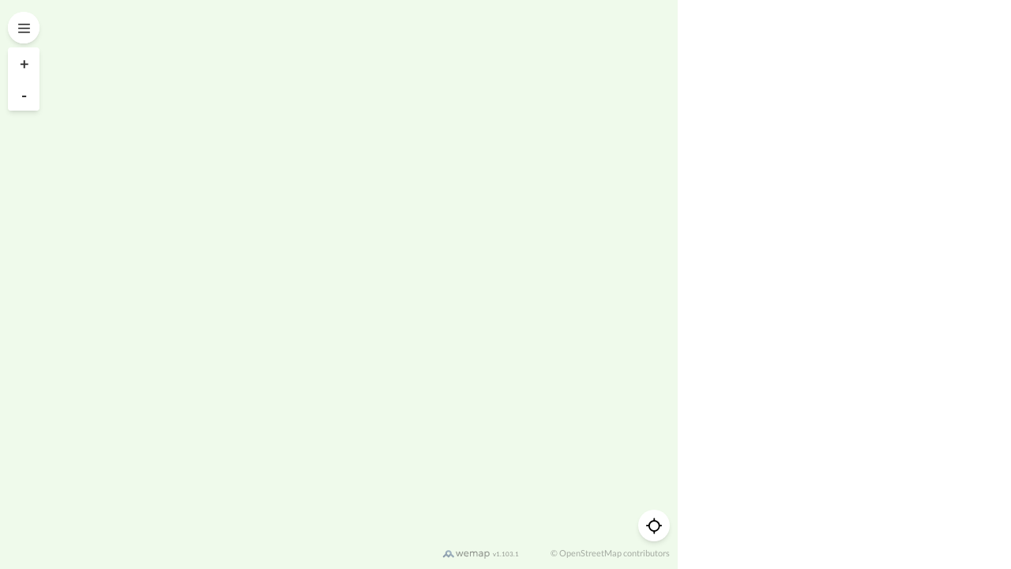

--- FILE ---
content_type: text/html; charset=utf-8
request_url: https://livemap.getwemap.com/iframe?emmid=18549&token=at55a52630382255.97566985&iframeid=5d6a40cf-40a9-46eb-8f32-e3cc634e1185&replaceContainer=false&parentOrigin=https://livemap.getwemap.com&iframeEmbed=true&parentLocation=https%3A%2F%2Flivemap.getwemap.com%2Fembed%3Femmid%3D18549%26token%3Dat55a52630382255.97566985
body_size: 47
content:
<!doctype html>
<html>
  <head>
    <meta charset="utf-8">
    <meta name="viewport" content="width=device-width, initial-scale=1, maximum-scale=1.0, user-scalable=0">
    <meta property="og:image" content="/img/livemap-preview.png">
    <title>Livemap - Wemap</title>

    <link rel="icon" type="image/png" href="/img/favicon-16x16.png" sizes="16x16">
    <link rel="icon" type="image/png" href="/img/favicon-32x32.png" sizes="32x32">

    <style>
      html,
      body {
        width: 100%;
        height: 100%;
        margin: 0;
        padding: 0;
        background-color: transparent;
      }
    </style>
  </head>
  <body tabindex="-1">
    <script>
      var script = document.createElement('script'),
          params = location.search.split(/[\?&]/).map(function(e) {
            if (e.length) return e.split('=');
          }).filter(function(e) {
            if (e) return e
          }),
          key, value;

      for(var i in params) {
        key = params[i][0];
        value = decodeURIComponent(params[i][1].replace(/\+/g, ' '));
        if (script.dataset) {
          script.dataset[key] = value;
        } else {
          script.setAttribute('data-' + key, value);
        }
      }

      // very important to make it work on IE11
      // which does not support "currentScript" variable
      script.classList.add('wemap_livemap');
      document.body.appendChild(script);

      script.src = '/js/iframe.min.js';
    </script>
  </body>
</html>


--- FILE ---
content_type: application/javascript
request_url: https://livemap.getwemap.com/js/livemap.80b469fce4faa061c53e.bundle.js
body_size: 93731
content:
"use strict";var Ra=Object.defineProperty;var ja=(pt,U,e)=>U in pt?Ra(pt,U,{enumerable:!0,configurable:!0,writable:!0,value:e}):pt[U]=e;var Nt=(pt,U,e)=>(ja(pt,typeof U!="symbol"?U+"":U,e),e);(self.webpackChunkwemap_livemap=self.webpackChunkwemap_livemap||[]).push([[9870],{176:(pt,U,e)=>{e.d(U,{A:()=>T});var t=e(4848),a=e(6540),I=e(2568),R=e(5698),L=e(4306);const _=I.default.h3.withConfig({displayName:"Title",componentId:"sc-wu909m"})`
    .wemap-livemap-container & {
        font-size: 1.143em;
        font-weight: bold;
        color: #000000;
    }
`,i=({eventobject:E,className:D=""})=>{const N=E.getName();return!R.K(N)||L.I(N)?null:(0,t.jsx)(_,{className:`cell-title ${D}`,children:N})},T=(0,a.memo)(i)},270:(pt,U,e)=>{e.d(U,{A:()=>dt});var t=e(4848),a=e(6540),I=e(4353),R=e.n(I),L=e(2485),_=e.n(L),i=e(5698),T=e(4306),E=e(6972),D=e(2568),N=e(211),y=e(1470),x=e(5836),v=e(299),B=e(9239),A=e(987),m=e(7631),h=e(3635),C=e(176),P=e(5773),w=e(1306),p=e(2831);const k=(0,D.default)(p.A.Container).withConfig({displayName:"Container",componentId:"sc-19rxw0r"})`
    &.wemap-sidebar-event-cell {
        flex-direction: column;
    }
`,$=(0,D.default)(C.A).withConfig({displayName:"EventItemTitle",componentId:"sc-ljhw4r"})`
    margin: 12px 0 0 0;
`,G=(0,D.default)(h.A).withConfig({displayName:"CoverImage",componentId:"sc-igw5qe"})`
    height: 200px;
    border-radius: 5px;
    display: flex;
    overflow: hidden;
    align-items: center;
    flex-direction: row;
    justify-content: center;
`,J=D.default.div.withConfig({displayName:"PinpointBody",componentId:"sc-16xinda"})`
    cursor: pointer;
    min-height: 60px;
    padding-bottom: 15px;
    border-bottom: 1px solid ${({theme:st})=>st.colors.border};
    margin-bottom: 15px;
`;class X extends a.PureComponent{_onEventCellClick=()=>{var V=this.context.facade,Q=V.getAction("RouteAction");Q.navigateTo({name:"pinpoint",parameters:{id:this.props.eventobject.getPinpoint().id}})};_onPinpointHeaderClick=V=>{var Q=this.context.facade,Y=Q.getAction("RouteAction");V.stopPropagation(),V.preventDefault(),Y.navigateTo({name:"pinpoint",parameters:{id:this.props.eventobject.getPinpoint().id}})};_onMouseEnter=()=>{var V=this.context.facade.getAction("PinpointAction"),Q=this.props.eventobject;V.startHovering(Q.getPinpoint())};_onMouseLeave=()=>{var V=this.context.facade.getAction("PinpointAction");V.stopHovering()};_renderTagObject(V){var Q="tag_"+V.getSlug(),Y=y.A.TAGS_VISIBILITIES.EVENT,nt=v.A.isTagVisible(V,Y);return nt?(0,t.jsx)(x.A,{item:V,visibility:Y},Q):y.A.REACT.NO_RENDER}_renderRelatedPinpoint(V){const Q=V.getPinpoint();return this.props.noheader?y.A.REACT.NO_RENDER:(0,t.jsx)(m.A,{pinShape:!0,pinpoint:Q,title:Q.name,address:Q.address,photoUrl:Q.getIcon(),authorId:Q.user,onPinpointClick:this._onPinpointHeaderClick})}_renderCoverImage(V){return V.getPinpoint().getThumbnail()?(0,t.jsx)(G,{imageSize:this.props.imgWidth,src:V.getPinpoint().getThumbnail()}):y.A.REACT.NO_RENDER}_renderEventName(V){return V.getName()===V.getPinpoint().name?y.A.REACT.NO_RENDER:(0,t.jsx)($,{eventobject:V})}_renderEventStatus(V){const Q=V.getDates();if(!Q)return y.A.REACT.NO_RENDER;const Y=V.getDates()[V.getDates().length-1].end;return R()(Y).isSameOrBefore(new Date)||Q.length===1?(0,t.jsx)("span",{className:"cell-timing",children:(0,t.jsx)(A.A,{label:V.dates_label,dates:Q,timezone:V.getPinpoint().timezone||"",dateOnly:this.context.facade.getApplicationConfig("dateOnly")||V.dates_have_times===!1})}):(0,t.jsx)(P.A,{eventobj:V,timezone:V.getPinpoint().timezone||"",dateOnly:this.context.facade.getApplicationConfig("dateOnly")||V.dates_have_times===!1})}_renderDescription(V){var Q=V.getPinpoint().description;if(!(i.K(Q)&&!T.I(Q)))return y.A.REACT.NO_RENDER;let nt=null;if(this.context.facade.getClientName()===y.A.CLIENTS.MCC){let et=(0,N.i18n)("DESC_READMORE")+"...";et=et[0].toUpperCase()+et.substring(1),nt=(0,t.jsx)("span",{className:"read-more",children:et})}return(0,t.jsxs)("div",{className:"cell-description",children:[(0,t.jsx)("span",{className:"cell-description-content",dangerouslySetInnerHTML:{__html:Q}}),nt]})}_renderEventTags(V){var Q=null,Y=this.context.facade.getStore("TagsStore"),nt="",et=[],q=Y.getBySlugs(V.getTags());if(!(q&&E.Y(q)&&Object.keys(q).length))return y.A.REACT.NO_RENDER;for(nt in q)q.hasOwnProperty(nt)&&(Q=this._renderTagObject(new B.A(q[nt])),et.push(Q));return(0,t.jsx)("div",{className:"cell-tags",children:et})}render(){var V=this.props.eventobject,Q="",Y={"sidebar-cell":!0,"wemap-sidebar-event-cell":!0,clickable:!0,["event-id_"+V.getId()]:!0};return Q=_()(Y),T.I(this.props.className)||(Q+=" "+this.props.className),(0,t.jsxs)(k,{ref:this.props.forwardRef,onClick:this._onEventCellClick,className:Q,onMouseEnter:this._onMouseEnter,onMouseLeave:this._onMouseLeave,children:[(0,t.jsx)(J,{children:this._renderRelatedPinpoint(V)}),(0,t.jsxs)(J,{className:"wemap-sidebar-event-cell-body",children:[this._renderCoverImage(V),this._renderEventName(V),this._renderEventStatus(V),this._renderDescription(V),this._renderEventTags(V)]})]})}}Nt(X,"contextType",w.A),Nt(X,"defaultProps",{forwardRef:{current:null},imgWidth:500,noheader:!1,className:""});const dt=X},593:(pt,U,e)=>{e.d(U,{A:()=>B});var t=e(4848),a=e(6540),I=e(2568),R=e(6937),L=e(1889),_=e(211);const T={...{shareLivemap:{order:1,type:"shareLivemap",access:null,class:"share-livemap-menu-item",title:"SHARE_LIVEMAP_TITLE",icon:"fa fa-share-alt",event:function(m,h){h.stopPropagation(),m.getAction("ShareAction").shareEntireLivemap()}},offlineEnabled:{order:2,type:"offlineEnabled",access:null,icon:"fa fa-exclamation-circle",title:"CONTROL_USE_OFFLINE",event:function(m){var h;(h=m.offlineManager)==null||h.initOfflineData()}},aroundme:{order:2,type:"aroundme",access:null,class:"geolocate",icon:"fa fa-crosshairs",title:"CONTROL_AROUNDME",event:function(m){m.getAction("RouteAction").navigateTo({name:"aroundme"})}},featured:{order:2,type:"featured",access:null,class:"featured-menu-item",icon:"fa fa-star",title:"CONTROL_FEATURED",event:function(m){m.getAction("PopinAction").open("featured")}},fullscreen:{order:3,type:"fullscreen",access:null,conditionalTitle:function(A){const C=A.getStore("LayoutStore").isInFullscreen()?"CONTROL_FULLSCREEN_EXIT":"CONTROL_FULLSCREEN";return(0,_.i18n)(C)},icon:"fa fa-expand",event:A=>{const m=A.getStore("PopinStore"),h=A.getAction("PopinAction");m.isOpened()&&m.getOpenedPopin().name==="menu"&&h.close(),A.getAction("FullscreenAction").toggleFullscreen()}},home:{order:4,type:"home",access:null,title:"CONTROL_HOME",icon:"fa fa-home",event:function(m){m.getAction("RouteAction").navigateTo({name:"home"})}},featuredLists:{order:5,type:"featuredLists",access:null,conditionalTitle:function(A){const m=A.getApplication();return m.state.openedEmm&&m.state.openedEmm.name?m.state.openedEmm.name:(0,_.i18n)("CONTROL_FEATURED")},icon:"fa fa-list-ul",event:function(m){const h=m.getAction("RouteAction");m.isUFE()?h.navigateTo({name:"featuredLists"}):h.navigateTo({name:"sourceLists"})}},autoPlay:{order:4,type:"autoPlay",access:null,title:"CONTROL_AUTOPLAY",conditionalIcon:function(A){return A.getApplication().state.autoPlay?"fa-pause":"fa-play"},event:function(A){A.getApplication().toggleAutoPlay()}},howTo:{order:5,type:"howTo",access:null,title:"ACTION_HOW_TO",icon:"icon-questionmark",event:function(A){A.getApplication().howTo()}},signIn:{order:7,type:"signIn",title:"ACTION_SIGN_IN",access:"signedout",icon:"fa-user",event:function(A,m){m.stopPropagation();const h=A.getAction("SignAction"),C=A.getAction("LivemapAction");h.ensureSignedIn(),C.closeMenu()}},logout:{order:7,type:"logout",title:"CONTROL_LOGOUT",icon:"fa-sign-out",access:"signedin",event:function(A,m){m.stopPropagation();const h=A.getAction("SignAction"),C=A.getAction("LivemapAction");h.signOut(),C.closeMenu()}}}};var E=e(1306);const D=I.default.button.withConfig({displayName:"MenuItem",componentId:"sc-1vgtl3x"})`
    ${({theme:A})=>A.mixins.buttonFocusPseudo}
    
    border: 0;
    text-align: left;
    cursor: pointer;
    width: 100%;
    padding: 8px 16px;
    display: flex;
    align-items: center;
    gap: 8px;
    transition: background-color 0.2s ease;

    background: ${({theme:A,$isShare:m})=>m?A.colors.main:A.colors.light};

    &:hover {
        background: ${({theme:A,$isShare:m})=>m?A.colors.main:A.colors.hoverGrey};
    }
`,N=I.default.i.withConfig({displayName:"Icon",componentId:"sc-1s66vgb"})`
    width: 20px;
    text-align: center;
`,y=I.default.img.withConfig({displayName:"IconImage",componentId:"sc-10wn47t"})`
    width: 20px;
    height: 20px;
    object-fit: contain;
`,x=A=>"text"in A,B=({controls:A={},sessionList:m=[],clickItem:h=R.Z})=>{const{facade:C}=(0,a.useContext)(E.A),P=()=>{const p=[],k=C.getAction("LinkAction");return(C.getApplicationConfig("menuExtensions")||[]).forEach(J=>{p.push({text:J.text,imageIcon:J.imageIcon,icon:J.icon,event:()=>{k.openUrl(J.url)}})}),m.slice(-3).forEach(J=>{p.push({order:5,access:null,title:J.name,icon:"fa fa-list-ul",type:"listSession",event:()=>{C.getAction("PopinAction").open("listSession",{list:J})}})}),(0,L.Tj)(A,(J,X)=>{if(J){const dt=typeof X=="string"?T[X]:X;dt&&p.push(dt)}}),p},w=(p,k)=>{var Y,nt;const $=!C.isUFE(),G=C.getStore("UserStore").isLogged(),J=C.getAppRoot(),X=et=>{h(),p.event(C,et)};if(x(p))return(0,t.jsxs)(D,{onClick:X,className:"menu-item",children:[p.icon&&(0,t.jsx)(N,{className:`fa ${p.icon}`}),p.imageIcon&&(0,t.jsx)(y,{src:p.imageIcon.startsWith("http")?p.imageIcon:`${J}${p.imageIcon}`,alt:p.text}),p.text]},`menulist_${k}`);if(!(!p.access||p.access==="signedin"&&G||p.access==="signedin-emm"&&G&&$||p.access==="signedout"&&!G||p.access==="signedout-emm"&&!G&&$))return null;const st=((Y=p.conditionalIcon)==null?void 0:Y.call(p,C))||p.icon,V=((nt=p.conditionalTitle)==null?void 0:nt.call(p,C))||(p.title?(0,_.i18n)(p.title):""),Q=p.class||"";return(0,t.jsxs)(D,{$isShare:p.type==="shareLivemap",onClick:X,className:`menu-item ${Q}`,children:[st&&(0,t.jsx)(N,{className:`fa ${st}`}),V]},`menulist_${k}`)};return(0,t.jsx)("div",{className:"menu-list",children:P().map((p,k)=>w(p,k))})}},727:(pt,U,e)=>{e.d(U,{A:()=>ft});var t=e(4848),a=e(6540),I=e(5698),R=e(4306),L=e(6972),_=e(5934),i=e(2485),T=e.n(i),E=e(2568),D=e(1470),N=e(9239),y=e(8860),x=e(6236),v=e(7945),B=e(6186),A=e(7718),m=e(6086),h=e(5030),C=e(1129);const P=a.forwardRef(({pinpoint:M,noHtml:rt=!1},At)=>{var lt=null;if(rt){lt=h.A.stripTags(M.description);const Tt=document.createElement("textarea");return Tt.innerHTML=lt,(0,t.jsx)("div",{ref:At,className:"cell-description",children:Tt.innerText})}return lt=h.A.convertToValidHtml(M.description),lt=h.A.stripTags(lt),lt=C.A.atHandlesToLinks(lt),lt=C.A.hashTagsToLinks(lt),lt=C.A.textToLinks(lt),lt=lt.replace(`
`,"<br/>"),lt.indexOf("<br/>")===0&&(lt=lt.substring(5)),(0,t.jsx)("div",{ref:At,className:"cell-description",dangerouslySetInnerHTML:{__html:lt}})}),w=a.memo(P);var p=e(3193),k=e(987),$=e(9658),G=e(1306),J=e(2831),X=e(9434),dt=e(8011);const st=E.default.div.withConfig({displayName:"LikesContainer",componentId:"sc-1kysm8z"})`
    margin-left: 15px;
    flex-grow: 0;

    ${({theme:M})=>M.isKiosk&&`
        display: none;
    `}
`,V=E.default.div.withConfig({displayName:"ControlsContainer",componentId:"sc-18fzqgd"})`
    display: flex;
    flex-direction: row;
    align-items: center;
`,Q=(0,E.default)(v.A).withConfig({displayName:"EditButton",componentId:"sc-198t4il"})`
    flex-grow: 0;
    margin: auto 3px;
`,Y=(0,E.default)(x.A).withConfig({displayName:"DeleteButton",componentId:"sc-14akt60"})`
    flex-grow: 0;
    margin: auto 3px;
`,nt=(0,E.default)($.A).withConfig({displayName:"Media",componentId:"sc-utt38a"})`
    height: 200px;
    border-radius: 5px;
    display: flex;
    overflow: hidden;
    align-items: center;
    flex-direction: row;
    justify-content: center;
    margin-bottom: 10px;

    img {
        max-width: 100%;
        max-height: 100%;
    }
`,et=E.default.div.withConfig({displayName:"DistanceLabel",componentId:"sc-ds0thg"})`
    font-size: 0.8em;
    font-weight: bold;
    color: ${({theme:M})=>M.colors.main};
`,ft=({pinpoint:M,onClick:rt,controls:At=[],dates:lt=[],timeout:Tt=!1,dateOnly:Yt=!1,showCreationDate:Jt=!0,showTags:ie=!1,showLikes:ge=!1,showAddress:Se=!1,className:fe=""})=>{const Ot=(0,G.r)(),Vt=(0,a.useRef)(null),Pe=Ot.facade.getStore("FavoritesStore"),pe=Ot.facade.getStore("PositioningStore").getLocation(),Ce=Ot.facade.getStore("SearchPinpointsStore").useStore(Ut=>Ut.shouldSortByDistance),je=pe&&Ce?dt.A.distanceToString(pe.distanceTo(X.Ay.pinpointToCoordinates(M))):-1,[Le,Ke]=(0,a.useState)(Pe.isPinpointLiked(M.id)),[ze]=(0,a.useState)(Pe.isPinpointBookmarked(M.id)),$t=()=>{const Ut=Ot.facade.getAction("LinkAction"),Bt=Ot.facade.getAction("SearchAction");Vt.current&&(Ut.attachClickHandlers(Vt.current),Bt.attachClickHandlers(Vt.current))},Me=()=>{const Ut=Ot.facade.getAction("LinkAction"),Bt=Ot.facade.getAction("SearchAction");Vt.current&&(Ut.detachClickHandlers(Vt.current),Bt.detachClickHandlers(Vt.current))};(0,a.useEffect)(()=>($t(),()=>Me()),[M]);const Ie=()=>{if(rt){rt(M);return}Ot.facade.getAction("RouteAction").navigateTo({name:"pinpoint",parameters:{id:M.id}})},Be=()=>{if(rt)return;Ot.facade.getAction("PinpointAction").startHovering(M,Tt)},He=()=>{if(rt)return;Ot.facade.getAction("PinpointAction").stopHovering()},Ve=()=>{y.A.clickButton({type:"like"},M).then(()=>{const Ut=Pe.isPinpointLiked(M.id);M.like_count=Number(M.like_count)+(Ut?1:-1),Ke(Ut)})},Qe=()=>!Jt||!M.created?D.A.REACT.NO_RENDER:(0,t.jsx)("span",{className:"wemap-pinpoint-relative-date",children:(0,t.jsx)(B.A,{date:M.created})}),Mt=()=>M.name?(0,t.jsx)("h3",{className:"cell-title",children:(0,t.jsx)("b",{children:M.name})}):D.A.REACT.NO_RENDER,Rt=()=>{var Bt;var Ut=M.hasOwnProperty("address");return Ut=Ut&&Ot.facade.getApplicationConfig("showAddress"),Ut=Ut&&Se,Ut=Ut&&!!M.address,Ut=Ut&&I.K(M.address),Ut=Ut&&!R.I((Bt=M.address)==null?void 0:Bt.trim()),Ut?(0,t.jsx)("span",{className:"cell-address",children:M.address}):D.A.REACT.NO_RENDER},Ae=()=>(0,t.jsx)("div",{className:"pinpoint-icon",children:(0,t.jsx)(m.A,{pinpoint:M,liked:Le,bookmarked:ze})}),ue=()=>!Ot.facade.getApplicationConfig("showMediaInResults")||!M.media_url?D.A.REACT.NO_RENDER:(0,t.jsx)(nt,{openMedia:Ie,picture:M.media_url}),se=()=>{if(!At.length)return D.A.REACT.NO_RENDER;const Ut=At.map(Bt=>{switch(Bt.name){case"edit":return(0,t.jsx)(Q,{onClick:()=>Bt.onClick(M)},"edit-"+M.id);case"delete":return(0,t.jsx)(Y,{onClick:()=>Bt.onClick(M)},"delete-"+M.id)}return null}).filter(function(Bt){return Bt!==null});return(0,t.jsx)(V,{className:"wemap-pinpoint-controls-container",children:Ut})},De=()=>lt.length?(0,t.jsx)("span",{className:"wemap-pinpoint-cell-dates",children:(0,t.jsx)(k.A,{dates:lt,timezone:M.timezone||"",dateOnly:Yt})}):D.A.REACT.NO_RENDER,Je=()=>!ge||M.persistedItem?D.A.REACT.NO_RENDER:(0,t.jsx)(A.A,{like_count:M.like_count,toggleLike:Ve,liked:Le}),ae=()=>{let Bt=Ot.facade.getStore("TagsStore").getBySlugs(M.tags||[]);return!ie||!L.Y(Bt)||!Object.keys(Bt).length?D.A.REACT.NO_RENDER:(Bt=Object.keys(Bt).reduce((qe,Te)=>(qe[Te]=new N.A(Bt[Te]),qe),{}),(0,t.jsx)(p.A,{view:"box",childs:Bt,visibility:D.A.TAGS_VISIBILITIES.POINT}))};if(!_.O.strict(M.id))return null;const Ge={clickable:!0,"sidebar-cell":!0,"pinpoint-cell":!0,[`pinpoint-${M.id}`]:!0};return(0,t.jsxs)(J.A.Container,{tabIndex:0,className:`${T()(Ge)} ${fe}`,onClick:Ie,onMouseEnter:Be,onMouseLeave:He,children:[(0,t.jsx)("div",{className:"wemap-pinpoint-cell-icon col-left",children:Ae()}),(0,t.jsxs)("div",{className:"wemap-pinpoint-cell-text col-center",children:[ue(),Mt(),Qe(),De(),je!==-1&&(0,t.jsx)(et,{className:"wemap-pinpoint-cell-distance",children:je}),(0,t.jsx)(w,{ref:Vt,noHtml:!0,pinpoint:M}),Rt(),ae()]}),(0,t.jsx)(st,{className:"wemap-pinpoint-cell-icon",children:Je()}),se()]})}},987:(pt,U,e)=>{e.d(U,{A:()=>T});var t=e(4848),a=e(4353),I=e.n(a),R=e(1470),L=e(211),_=e(6328);const T=({timezone:E,dates:D,label:N,className:y="",dateOnly:x=!1})=>{if(!D)return R.A.REACT.NO_RENDER;const v=D[0].start,B=D[D.length-1].end,A=I()(B).isSameOrBefore(new Date),m=_.A.getFromTo(v,B,E,x);let h=(0,L.i18n)("EVENT_FINISHED");A||(N?h=N:m&&(h=m));const C="wemap-event-status ".concat(y);return(0,t.jsxs)("span",{className:C,children:[(0,t.jsx)("i",{className:"fa fa-clock-o icon"}),h]})}},1129:(pt,U,e)=>{e.d(U,{A:()=>A});var t=e(5698),a=e(4306),I=e(1215),R=e(2899),L=e(8011);const _=/([^\w\/']|^)(@[a-z0-9\u00C0-\u0F7F\u0430-\u044f\-_]+)(?=$|\W)/ig,i=/\{TAG_[0-9]+?_a\}/,T=/(?!\n])((?:\+[0-9]{2})|0)([0-9]{9}|(?:[0-9][\.\- ](?:[0-9]{2}[\.\- ]){3}[0-9]{2}))(?![\d\w&])/g,E=/^(?!\n])[\+]?[(]?[0-9]{3}[)]?[-\s\.]?[0-9]{3}[-\s\.]?[0-9]{4,6}$/,D=new RegExp("(?!"+i.source+")("+E.source+"|"+T.source+")(?!"+i.source+")","gi"),N=/(^|\s)(#[a-z\d-]+)/ig,y=/(https?:\/\/(?:www\.|(?!www))[a-zA-Z0-9][a-zA-Z0-9-]+[a-zA-Z0-9]\.[^\s]{2,}|www\.[a-zA-Z0-9][a-zA-Z0-9-]+[a-zA-Z0-9]\.[^\s]{2,}|https?:\/\/(?:www\.|(?!www))[a-zA-Z0-9]+\.[^\s]{2,}|www\.[a-zA-Z0-9]+\.[^\s]{2,})/g,x=/<\/?([a-z][a-z0-9]*)\b[^>]*>/gi,v=/https?:\/\/(www\.)?[-a-zA-Z0-9@:%._\+~#=]{2,256}\.[a-z]{2,4}\b([-a-zA-Z0-9@:%_\+.~#?&//=]*)/gi,B={HTML_A_REGEX:/(<a [^>]*?href=['"])(.*?)(['"][^>]*?>)/i,detectUrls:m=>m.match(v),hashTagsToLinks(m){if(!m)return"";let h;return m.replace(N,(...C)=>C[1]&&C[1].trim()?C[0]:(h="<a class='hashtag'>"+C[2]+"</a>",h))},atHandlesToLinks(m,h=!1){if(!m)return"";const C=!h||!1;let P="$1<a class='athandle'";return C&&(P+=L.A.WHITESPACE+"target='_blank'"),P+=">$2</a>",m.replace(_,P)},handleHtmlLinkTag(m){const h=m.match(B.HTML_A_REGEX);let C=null;return!h||(C=h[2],C.startsWith("http")||C.indexOf("tel:")===0||C.indexOf("mail:")===0||C.indexOf("mailto:")===0||C.startsWith("#/"))?m:(C="http://"+C,h[1]+C+h[3])},textToLinks(m){if(!m)return"";let h="";return m.replace(y,function(C){const P=B.escapeRegExp(C),w=new RegExp(`{TAG_([0-9]+)_a*} ${P}`,"g"),p=new RegExp(`${P} {TAG_([0-9]+)_a*}`,"g");return w.test(m)||p.test(m)?C:(h="<a href='",C.indexOf("http")!==0&&(h+="https://"),h+=C+"'",h+=">"+C+"</a>",h)})},escapeRegExp(m){return m.replace(/[-\/\\^$*+?.()|[\]{}]/g,"\\$&")},numbersToLink(m){if(!m)return"";let h="";return m.replace(D,function(...C){const P=!!(C[2]&&C[2].length),w=B.escapeRegExp(C[0]),p=C[0];if(new RegExp(`https?://[^\\s]*${w}[^\\s]*`,"i").test(m))return C[0];const $=m[C[4]-1];if($&&!p.startsWith("+")&&![" ","+",`
`].includes($))return C[0];const G=new RegExp(`{TAG_([0-9]+)_a*} ${w}`,"g"),J=new RegExp(`${w} {TAG_([0-9]+)_a*}`,"g");return G.test(m)||J.test(m)?C[0]:(h="<a href='tel:",P?h+=C[0].replace(/[\s\.\-]/ig,"")+"'>":h+=C[0].replace(/[\s\.]/ig,"")+"'>",h+=C[0],h+="</a>",h)})},emailToLinks(m,h=L.A.WHITESPACE){let C,P,w;if(C=arguments.length,C=C&&t.K(m),!C)return I.A.warn("missing argument"),m;if(a.I(m.trim()))return m;const p=[];P=new RegExp("\b?([A-Z0-9._%+-]+@[A-Z0-9.-]+.[A-Z]{2,})\b?","gi");const k=m.split(h);for(let $ of k){const G=$.match(P);G&&(w="<a href='mailto:"+G[0]+"'>"+G[0]+"</a>",$=$.replace(G[0],w)),p.push($)}return p.join(h)},linksToVideo(m){let h=m;const C=R.A.parseYoutubeURL(m);C&&Array.isArray(C)&&C.length&&C.forEach(function(k){h+="<iframe className='media' height='300' width='100%' ",h+="style='margin-top:20px;margin-bottom:20px;' ",h+="src='"+k.embed+"'></iframe>"});const P=R.A.parseDailymotionURL(m);P&&(h+="<iframe className='media' height='300' width='100%' ",h+="style='margin-top:20px;margin-bottom:20px;' ",h+="src='"+P.embed+"'></iframe>");const w=R.A.parseVimeoURL(m);w&&(h+="<iframe className='media' height='300' width='100%' ",h+="style='margin-top:20px;margin-bottom:20px;' ",h+="src='"+w.embed+"'></iframe>");const p=R.A.parseKuulaURL(m);return p&&(h+="<iframe className='media' height='300' width='100%' ",h+="style='margin-top:20px;margin-bottom:20px;' ",h+="src='"+p.embed+"'></iframe>"),h},tokenizeHTML(m){const h={},C={};let P="";return t.K(m)?(P="".concat(m).replace(x,function(w,p){return h[p]=h[p]||0,C["{TAG_"+h[p]+"_"+p+"}"]=w," {TAG_"+h[p]+++"_"+p+"} "}),{string:P,tags:C}):(I.A.warn("TokenizeHTML expect a string argument"),{string:"",tags:C})}},A=B},1732:(pt,U,e)=>{e.d(U,{A:()=>T});var t=e(4848),a=e(6937),I=e(2568),R=e(2942);const L=I.default.div.withConfig({displayName:"Tag",componentId:"sc-71z4te"})`
    display: flex;
    flex-direction: row;
    align-items: center;
    cursor: pointer;
    background:${R.A.colors.main};
    color:${R.A.colors.light};
    border-radius:2px;
    height:32px;
    max-width:100%;
    padding:6px;
    span{
        margin-left:4px;
        font-size:14px;
    }
    overflow: hidden;
`,_=I.default.div.withConfig({displayName:"ListName",componentId:"sc-dbkyui"})`
    margin-left: 3px;
    text-overflow: ellipsis;
    overflow: hidden;
    white-space: nowrap;
`,T=({listObject:E,onClick:D=a.Z(),className:N=""})=>(0,t.jsxs)(L,{className:`wemap-list-tag ${N}`,onClick:D,children:[(0,t.jsx)("i",{className:"fa fa-close",children:"  "}),(0,t.jsx)(_,{children:E.getName()})]})},1779:(pt,U,e)=>{e.d(U,{A:()=>h});var t=e(4848),a=e(6540),I=e(6937),R=e(211),L=e(1470),_=e(2568),i=e(1306),T=e(8998),E=e(8494);const D=(0,_.default)(E.A).withConfig({displayName:"ClearButton",componentId:"sc-1l7uqe6"})`
    cursor: pointer;
    color: ${({theme:C})=>C.colors.grey};
    flex-grow: 0;
    flex-shrink: 0;
    text-transform: uppercase;
`,N=_.default.div.withConfig({displayName:"DesktopView",componentId:"sc-hf6s7v"})`
    display: flex;
    flex-direction: row;
    align-items: center !important;
    padding-right: 5px !important;
    padding-left: 5px !important;
    border-radius: ${({theme:C})=>C.borderRadius.input};
    box-shadow: ${({theme:C})=>C.shadow.base};

    ${({$isFocused:C,theme:P})=>C?`
        box-shadow: ${P.shadow.active};
    `:""}
`,y=_.default.div.withConfig({displayName:"MobileView",componentId:"sc-1f7pyef"})`
    width: 100%;
    height: calc(100% - 20px);
    display: flex;
    align-items: center;
    padding-right: 5px;
    padding-left: 5px;
    border-radius: ${({theme:C})=>C.borderRadius.input};
`,x=_.default.form.withConfig({displayName:"InputContainer",componentId:"sc-1onr09s"})`
    height: 100% !important;
    border: 0;
    flex-grow: 1;
    flex-shrink: 1;
    font-size: 14px;
    outline: none;
`,v=_.default.label.withConfig({displayName:"Label",componentId:"sc-w4ty4z"})`
    ${({theme:C})=>C.mixins.visuallyHidden}
`,B=_.default.input.withConfig({displayName:"Input",componentId:"sc-1mzku95"})`
    background: inherit !important;
    height: 100% !important;
    width: 100% !important;
    border: 0;
    font-size: 14px;
    outline: none;
    padding: 12px 5px;
    border-radius: ${({theme:C})=>C.borderRadius.input};
`,A=(0,_.default)(T.A).withConfig({displayName:"Loader",componentId:"sc-brqn0i"})`
    flex-grow: 0;
`,m=(0,a.forwardRef)(({className:C="",submit:P,clearButton:w=!0,onBlur:p=I.Z,onChange:k=I.Z,click:$},G)=>{const J=a.useContext(i.A),X=J.facade.getStore("SearchStore"),dt=a.useRef(null),st=a.useRef(""),V=a.useRef(!1),Q=X.useStore(Ot=>Ot.pendingRequests)>0,Y=X.useStore(Ot=>Ot.searchQuery.query)||"",[nt,et]=a.useState(!1),[q,ft]=a.useState(Y);(0,a.useEffect)(()=>{(st.current||"")===Y||nt||(ft(Y),st.current=Y,V.current=Q)},[Y,Q]);const M=Ot=>{Ot.code===L.A.KEY_CODE.ENTER&&P(Ot.target.value)},rt=()=>{et(!0)},At=()=>{et(!1),p(Y)},lt=Ot=>{Ot==null||Ot.preventDefault(),ft(""),P("")},Tt=Ot=>{const Vt=Ot.target.value;k(Vt),ft(Vt)},Yt=Ot=>{Ot.preventDefault()},Jt=()=>Q||!w||!nt&&!Y.length?L.A.REACT.NO_RENDER:(0,t.jsx)(D,{icon:"close",label:"Clear",size:32,iconSize:14,onClick:lt}),ie=()=>Q?(0,t.jsx)(A,{role:"progressbar"}):L.A.REACT.NO_RENDER,ge=()=>{const Ot=J.facade.getApplicationConfig("searchPlaceHolder"),Vt=(Ot==null?void 0:Ot[R.default.getCurrentLanguage()])||R.default.i18n("SEARCH");return(0,t.jsxs)(x,{action:"",onSubmit:Yt,children:[(0,t.jsx)(v,{htmlFor:"search-input",children:Vt}),(0,t.jsx)(B,{onChange:Tt,onClick:$,onKeyDown:M,onFocus:rt,onBlur:At,tabIndex:1,type:"search",id:"search-input",ref:G,value:q,placeholder:Vt})]})},Se=()=>(0,t.jsxs)(N,{$isFocused:nt,className:`wemap-search-input ${C} ${nt?"focused":""}`,ref:dt,children:[ge(),Jt(),ie()]}),fe=()=>(0,t.jsxs)(y,{className:`wemap-search-input ${C}`,ref:dt,children:[ge(),Jt(),ie()]});return J.displayMode!==L.A.DISPLAY_MODES.MOBILE?Se():fe()});m.displayName="SearchInput";const h=m},2158:(pt,U,e)=>{e.d(U,{A:()=>Te});var t=e(4848),a=e(6540),I=e(2485),R=e.n(I),L=e(6937),_=e(1470),i=e(211),T=e(2149),E=e(299),D=e(2942),N=e(2568);const y=N.default.button.withConfig({displayName:"StyledButton",componentId:"sc-c7gyga"})`
    font-size: ${({hasText:K})=>K?"1em":"1.3em"};
    background-color: Transparent;
    background-repeat: no-repeat;

    border: none;
    cursor: pointer;
    color: ${({theme:K})=>K.colors.dark};
    outline: none;

    width: ${({hasText:K})=>K?"initial":"40px"};
    text-transform: uppercase;
    display: flex;
    flex-direction: row;
    transition: color 0.2s ease 0s, background-color 0.2s ease 0s;
    position: relative;
    text-overflow: ellipsis;
    padding: 10px 12px;
    border-radius: 4px;

    i {
        font-size: 12px;
    }

    &:focus-visible {
        box-shadow: 0px 0px 0px 2px ${({theme:K})=>K.colors.main};
    }

    &:hover {
        color: ${({theme:K})=>K.colors.main};
    }

    &:not(:disabled) {
        &:hover {
            background-color: ${({theme:K})=>K.colors.lightGrey};
        }
    
        &:active {
            background-color: ${({theme:K})=>K.colors.hoverGrey};
        }
    }
`,v=({text:K="",noIcon:mt=!1,disabled:kt=!1,onClick:jt=L.Z(),className:te=""})=>(0,t.jsxs)(y,{"aria-label":"clear-button",type:"button",disabled:kt,hasText:!!K.length,className:`clear-button ${te}`,onClick:jt,children:[K.length?(0,t.jsx)("span",{children:K}):null,mt?null:(0,t.jsx)("i",{className:"fa fa-close"})]});var B=e(8494),A=e(8562),m=e(1306);const h=N.default.div.withConfig({displayName:"Container",componentId:"sc-1ivjv7b"})`
    margin: 5px 0 5px 10px;
`,C=N.default.div.withConfig({displayName:"ContainerContent",componentId:"sc-rtq6de"})`
    display: flex;
    flex-direction: row;
`,P=N.default.label.withConfig({displayName:"Label",componentId:"sc-16w81h4"})`
    color: #464646;
    transition: color 0.2s;
`,w=N.default.i.withConfig({displayName:"Circle",componentId:"sc-1qdob7q"})`
    border-radius: 50%;
    border: 1px solid ${({theme:K})=>K.colors.lightGrey};
    width: 20px;
    min-width: 20px;
    height: 20px;
    position: relative;
    margin-right: 7px;
    z-index: 1;
    transition: border-color 0.1s;
`,p=N.default.input.withConfig({displayName:"Input",componentId:"sc-4yioer"})`
    position: absolute;
    min-width: 20px;
    min-height: 20px;
    opacity: 0;
    z-index: 2;

    & + ${w}:before {
        position: absolute;
        top: 3px;
        left: 3px;
        width: 12px;
        height: 12px;
        border-radius: 50%;
        content: '';
        background-color: transparent;
        transition: background-color 0.2s;
    }

    &:focus-visible + ${w} {
        box-shadow: 0px 0px 0px 2px ${({theme:K})=>K.colors.main};
    }

    &:hover + ${w}:before {
        background-color: #808080;
    }

    &:checked + ${w}:before {
        background-color: ${({theme:K})=>K.colors.main};
    }
`,k=({text:K,checked:mt=!1,onChange:kt=L.Z(),className:jt=""})=>{const[te,Ye]=(0,a.useState)(mt),ke=(0,a.useMemo)(()=>(0,A.A)(),[]),{facade:Kt}=(0,a.useContext)(m.A),tn=Kt.getStore("SearchStore"),ve=()=>{kt(!te),Ye($e=>!$e)};return(0,t.jsx)(h,{className:jt,children:(0,t.jsxs)(C,{children:[(0,t.jsx)(p,{type:"checkbox",className:"wemap-checkbox",onKeyDown:({code:$e})=>$e==="Enter"&&ve(),onChange:ve,checked:!tn.showFinishedEvents(),id:`wemap-checkbox-${ke}`}),(0,t.jsx)(w,{className:"wemap-checkbox-circle",onClick:ve}),(0,t.jsx)(P,{htmlFor:"wemap-checkbox-"+ke,children:K})]})})},$=(0,a.memo)(k);var G=e(6254);const J={isCalendarOpened:!1,onCalendarOpen:L.Z(),onCalendarClose:L.Z(),minDate:"",maxDate:"",className:"",style:{},validate:L.Z()};class X extends a.PureComponent{constructor(mt){super(mt);const kt=i.default.getTranslations("DAYS_MIN");let jt="",te="";this.props.dateRange&&(jt=this.props.dateRange.getStartDate().toISOString(),te=this.props.dateRange.getEndDate().toISOString()),this.state={dateFormat:i.default.getCurrentLanguage()==="en"?"YYYY-MM-DD":"DD/MM/YYYY",daysNames:kt,isCalendarOpened:mt.isCalendarOpened||!1,startDate:jt,endDate:te}}componentDidUpdate(mt){if(this.props.dateRange!==mt.dateRange){let kt="",jt="";this.props.dateRange&&(kt=this.props.dateRange.getStartDate().toISOString(),jt=this.props.dateRange.getEndDate().toISOString()),this.setState({startDate:kt,endDate:jt,isCalendarOpened:!1})}}_startDateSelectHandler=mt=>{this.setState({startDate:mt,endDate:""})};_endDateSelectHandler=mt=>{this.setState({endDate:mt})};_validate=()=>{this.props.validate(new T.A(this.state.startDate,this.state.endDate)),this._closeCalendar()};_closeCalendar=()=>{this.setState({isCalendarOpened:!1}),this.props.onCalendarClose()};_openCalendar=()=>{this.setState({isCalendarOpened:!0}),this.props.onCalendarOpen()};_clearClickHandler=()=>{this.setState({startDate:"",endDate:"",isCalendarOpened:!1}),this.props.validate(null)};render(){return(0,t.jsx)(t.Fragment,{})}}Nt(X,"defaultProps",J);const dt=X;var st=e(4353),V=e.n(st),Q=e(5808),Y=e(6154);const nt=N.default.div.withConfig({displayName:"Container",componentId:"sc-11ku5lh"})`
    position: relative;
    overflow: visible;
    margin: 10px;
`,et=N.default.div.withConfig({displayName:"Header",componentId:"sc-1y4sigq"})`
    width: 100%;
    display: flex;
    border-bottom: 0;
    margin-left: 10px;
`,q=N.default.h4.withConfig({displayName:"Title",componentId:"sc-14nu6vb"})`
    margin: 10px 0;
    font-weight: bold;
`,ft=N.default.div.withConfig({displayName:"DatePickerPopin",componentId:"sc-kt4zqv"})`
    background-color: ${({theme:K})=>K.colors.light};
    position: absolute;
    border-radius: 5px;
    box-shadow: rgba(0, 0, 0, 0.25) 0px 2px 10px;
    top: 10px;
    left: 100%;
    right: auto;
    opacity: 0;
    z-index: 1;
    display: none;
    transition: opacity 0.2s ease-out;

    ${({$visible:K})=>K?`
        display: block;
        right: 30px;
        left: auto;
        max-width: 200%;
        opacity: 1;
    `:null}
`,M=N.default.h2.withConfig({displayName:"CurrentDateTitle",componentId:"sc-1r1l2ra"})`
    font-weight: 700;
    text-align: center;
    color: ${({theme:K})=>K.colors.main} !important;
    border-bottom: 1px solid ${({theme:K})=>K.colors.border};
    margin: 0;
    padding: 10px 0;
    font-size: 1.2em !important;
`,rt=N.default.div.withConfig({displayName:"FilterBar",componentId:"sc-lez0ff"})`
    display: flex;
    flex-direction: row;
    justify-content: flex-start;
    align-items: center;
    padding-top: 5px;
    padding-bottom: 5px;
    margin-left: 10px;
    background-color: ${({theme:K})=>K.colors.light};
    color: ${({theme:K})=>K.colors.main};
    transition: background-color 0.2s;
`,At=N.default.button.withConfig({displayName:"FilterField",componentId:"sc-3y88eg"})`
    height: 30px;
    padding-left: 10px;
    padding-right: 10px;
    margin-top: 5px;
    margin-bottom: 5px;
    display: flex;
    flex-direction: row;
    align-items: center;
    cursor: pointer;
    transition: background-color 0.2s, color 0.2s;

    ${({$noDate:K,theme:mt})=>K?`
        width: auto;
        height: 40px;
        margin-top: 0;
        margin-bottom: 0;
        background-color: ${mt.colors.light};
        color: ${mt.colors.main};
        border: 1px solid ${mt.colors.main};
        border-radius: 25px;
        padding-top: 5px;
        padding-bottom: 5px;

        &:hover {
            background-color: ${mt.colors.main};
            color: ${mt.colors.light};
        }
    `:null}

    ${({$active:K,theme:mt})=>K?`
        background-color: ${mt.colors.main};
        color: ${mt.colors.light};
    `:null}
`,lt=N.default.div.withConfig({displayName:"FilterFieldText",componentId:"sc-67gy27"})`
    height: 100%;
    flex-grow: 1;
    flex-shrink: 0;
    margin: 0px;
    padding: 3px;
    border: 1px solid ${({theme:K})=>K.colors.main};
    display: flex;
    flex-direction: row;
    align-items: center;

`,Tt=N.default.i.withConfig({displayName:"FilterFieldIcon",componentId:"sc-wis26q"})`
    width: 40px;
    flex-shrink: 1;
    text-align: center;
    color: ${({theme:K})=>K.colors.dark};
`,Yt=N.default.i.withConfig({displayName:"IconCalendar",componentId:"sc-bvvj9u"})`
    color: ${({theme:K})=>K.colors.main};
`,Jt=N.default.span.withConfig({displayName:"FilterFieldTextValue",componentId:"sc-xs74vf"})`
    flex-grow: 1;
`;class ie extends dt{_renderCalendars(){let mt=null,kt=V()().format("dddd Do MMMM YYYY");return this.state.isCalendarOpened&&(mt=(0,t.jsx)(Y.A,{isMultiCalendar:!0,startDate:this.state.startDate,endDate:this.state.endDate,minDate:this.props.minDate,maxDate:this.props.maxDate,onStartDateSelected:this._startDateSelectHandler,onEndDateSelected:this._endDateSelectHandler})),(0,t.jsx)(nt,{className:this.props.className,children:(0,t.jsxs)(ft,{className:"wemap-calendar-filter-range-picker",$visible:this.state.isCalendarOpened,children:[(0,t.jsx)(M,{children:kt}),mt,(0,t.jsx)(Q.A,{onCancel:this._closeCalendar,onValidate:this._validate,enableValidateButton:!!(this.state.startDate.length&&this.state.endDate.length)})]})})}_renderField(){const mt=!!this.state.startDate.length,kt=!!this.state.endDate.length,jt=this.state.startDate.length&&this.state.endDate.length?V()(this.state.startDate).utc().format(this.state.dateFormat):"",te=this.state.startDate.length&&this.state.endDate.length?V()(this.state.endDate).utc().format(this.state.dateFormat):"";return this.state.isCalendarOpened||!mt||!kt?(0,t.jsx)(rt,{className:"wemap-calendar-filter-filter-bar",children:(0,t.jsxs)(At,{className:"calendar-filter-field no-date",type:"button",$noDate:!0,$active:this.state.isCalendarOpened,onClick:this._openCalendar,children:[(0,t.jsx)("span",{children:(0,t.jsx)("i",{className:"fa fa-calendar",style:{fontSize:"1.4em",marginRight:"10px"}})}),(0,t.jsx)("span",{children:i.default.i18n("PICK_A_DATE")})]})}):(0,t.jsxs)(rt,{className:"wemap-calendar-filter-filter-bar",children:[(0,t.jsx)(v,{onClick:this._clearClickHandler}),(0,t.jsxs)(At,{as:"div",className:"wemap-calendar-filter-fields",onClick:this._openCalendar,children:[(0,t.jsx)("span",{children:(0,t.jsx)(Yt,{className:"fa fa-calendar",style:{fontSize:"1.4em",marginRight:"10px"}})}),(0,t.jsxs)(lt,{className:"wemap-calendar-filter-text-field start-date",children:[(0,t.jsx)(Jt,{children:jt}),(0,t.jsx)(Tt,{className:"fa fa-angle-down"})]}),(0,t.jsxs)(lt,{className:"wemap-calendar-filter-text-field end-date",children:[(0,t.jsx)(Jt,{children:te}),(0,t.jsx)(Tt,{className:"fa fa-angle-down"})]})]})]})}_renderHeader(){return(0,t.jsx)(et,{children:(0,t.jsx)(q,{children:i.default.i18n("ACTION_FILTER_CALENDAR")})})}render(){return(0,t.jsxs)("div",{className:"calendar-filter",children:[this._renderHeader(),this._renderField(),this._renderCalendars()]})}}const ge=ie;var Se=e(9664),fe=e(4264);const Ot=N.default.div.withConfig({displayName:"Container",componentId:"sc-d4dbp9"})`
    position: relative;
`,Vt=N.default.h4.withConfig({displayName:"Title",componentId:"sc-7mmu49"})`
    margin: 10px 0px;
    font-weight: bold !important;
    text-align: center;
`,Pe=N.default.div.withConfig({displayName:"CalendarRangeContainer",componentId:"sc-1l2wlar"})`
    border-top: 1px solid ${({theme:K})=>K.colors.border};
`,xe=N.default.div.withConfig({displayName:"ValidateButtonContainer",componentId:"sc-cxkgic"})`
    display: flex;
    flex-direction: row;
    flex: 1;
    justify-content: flex-end ;
`,pe=N.default.div.withConfig({displayName:"BackButtonContainer",componentId:"sc-fs6i9f"})`
    display: flex,
    flex-direction: row;
    flex: 1;
    justify-content: flex-start;
`,Ce=(0,N.default)(Se.A).withConfig({displayName:"BackButton",componentId:"sc-1e7ydc4"})`
    display: flex;
    flex-direction: row;
    flex: 1;
    justify-content: flex-start;
    align-items: center;
    font-size: 14px;
    font-weight: bold;
    color: ${({theme:K})=>K.colors.dark}
`,je=(0,N.default)(fe.A).withConfig({displayName:"LabeledButton",componentId:"sc-8161s3"})`
    display: flex;
    flex-direction: row;
    flex: 1;
    justify-content: flex-end;
    align-items: center;
    transition: color 0.2s;
    ${({$enable:K,theme:mt})=>K?`
        color: ${mt.colors.main};
    `:`
        color: ${mt.colors.disabled};
        cursor: default;
    `};
`,Le=N.default.div.withConfig({displayName:"Header",componentId:"sc-z8r46h"})`
    width: 100%;
    padding-top: 10px;
    padding-left: 10px;
    padding-right: 10px;
    display: flex;
    flex-direction: row;
    justify-content: flex-start;

    ${({$calendarOpened:K,theme:mt})=>K?`
        justify-content: space-between;
        border-bottom: 1px solid ${mt.colors.border};
    `:null}
`,Ke=N.default.h2.withConfig({displayName:"CurrentDateTitle",componentId:"sc-1b7zh6e"})`
    font-weight: 700;
    text-align: center;
    color: ${({theme:K})=>K.colors.main} !important;
    font-size: 1.5em !important;
`,ze=N.default.h3.withConfig({displayName:"Subtitle",componentId:"sc-1vxvzfu"})`
    font-weight: 400;
    font-size: 1.15em;
    text-align: center;
`,$t=N.default.div.withConfig({displayName:"FilterBar",componentId:"sc-1712xx6"})`
    display: flex;
    align-items: center;
    margin-left: 10px;
    margin-right: 10px;
    background-color: #EEEEEE;
    height: 40px;
`,Me=N.default.button.withConfig({displayName:"FilterField",componentId:"sc-1nguue9"})`
    width: 100%;
    padding-left: 10px;
    padding-right: 10px;
    display: flex;
    flex-direction: row;
    align-items: center;
    cursor: pointer;
    background-color: transparent;

    ${({$noDate:K,theme:mt})=>K?`
        border: none;
        text-align: left;
        font-size: 1em;
        color: ${mt.colors.midGrey};
        cursor: default;
    `:null}
`,Ie=N.default.div.withConfig({displayName:"FilterFieldText",componentId:"sc-1wg2h52"})`
    flex-grow: 1;
    flex-shrink: 0;

`,Be=N.default.i.withConfig({displayName:"FilterFieldIcon",componentId:"sc-18xzixf"})`
    width: 40px;
    flex-shrink: 1;
`;class He extends dt{_renderCalendars(){if(!this.state.isCalendarOpened)return _.A.REACT.NO_RENDER;const mt=!this.state.startDate||this.state.endDate?i.default.i18n("CHOOSE_START_DATE"):i.default.i18n("CHOOSE_END_DATE"),kt=V()().format("dddd Do MMMM");return(0,t.jsxs)(Ot,{children:[(0,t.jsx)(Ke,{children:kt}),(0,t.jsx)(ze,{children:mt}),(0,t.jsx)(Pe,{className:"wemap-calendar-filter-range-picker",children:(0,t.jsx)(Y.A,{isMultiCalendar:!1,startDate:this.state.startDate,endDate:this.state.endDate,minDate:this.props.minDate,maxDate:this.props.maxDate,onStartDateSelected:this._startDateSelectHandler,onEndDateSelected:this._endDateSelectHandler})})]})}_renderField(){const mt=!!this.state.startDate.length,kt=!!this.state.endDate.length;if(this.state.isCalendarOpened)return _.A.REACT.NO_RENDER;if(!mt||!kt)return(0,t.jsx)($t,{className:"calendar-filter",children:(0,t.jsx)(Me,{className:"calendar-filter-field no-date",$noDate:!0,onClick:this._openCalendar,children:(0,t.jsx)(Ie,{children:i.default.i18n("NO_DATE_SELECTED")})})});const jt=V()(this.state.startDate).utc().format(this.state.dateFormat),te=V()(this.state.endDate).utc().format(this.state.dateFormat);return(0,t.jsxs)($t,{className:"calendar-filter-bar",children:[(0,t.jsxs)(Me,{as:"div",onClick:this._openCalendar,children:[(0,t.jsx)(Ie,{children:jt}),(0,t.jsx)(Be,{className:"fa fa-angle-right"}),(0,t.jsx)(Ie,{children:te})]}),(0,t.jsx)(v,{onClick:this._clearClickHandler})]})}_renderHeader(){const{isCalendarOpened:mt}=this.state;let kt=null,jt=null;return mt&&(kt=(0,t.jsx)(pe,{children:(0,t.jsx)(Ce,{onClick:this._closeCalendar})}),jt=(0,t.jsx)(xe,{children:(0,t.jsx)(je,{text:i.default.i18n("ACTION_ACCEPT"),$enable:!!this.state.endDate.length,icon:"angle-right",iconPosition:"right",onClick:this.state.endDate.length?this._validate:L.Z()})})),(0,t.jsxs)(Le,{$calendarOpened:this.state.isCalendarOpened,children:[kt,(0,t.jsx)(Vt,{children:i.default.i18n("ACTION_FILTER_CALENDAR")}),jt]})}render(){return(0,t.jsxs)("div",{className:"calendar-filter",children:[this._renderHeader(),this._renderField(),this._renderCalendars()]})}}const Ve=He,Qe=N.default.div.withConfig({displayName:"Container",componentId:"sc-1c13x9u"})`
    display: flex;
    flex-direction: column;
    justify-content: flex-start;
    border-top: 1px solid rgb(238, 238, 238);
    background-color: rgba(100, 100, 100, 0.5);
    inset: 0px;
`,Mt=N.default.div.withConfig({displayName:"ScrollableContent",componentId:"sc-1hlrr9y"})`
    display: flex;
    flex-direction: column;
    justify-content: flex-start;
    background-color: ${D.A.colors.light};
    padding: 10px;

    overflow-y: auto;
    overflow-x: hidden;

    ${({isCalendarOpened:K})=>K?`
        overflow-y: visible;
        overflow-x: visible;
    `:""};

    ${({theme:K})=>K.mobile`
        overflow-y: auto;
        overflow-x: hidden;
        position: relative;
        padding: 10px 10px 0px;

        &:after {
            content: '';
            position: sticky;
            right: 0;
            left: 0;
            bottom: 0px;
            min-height: 35px;
            width: 100%;
            pointer-events: none;
            background: linear-gradient(180deg, rgba(255,255,255, 0) 0%, rgba(255,255,255,1) 100%);
        }
    `}
`,Rt=N.default.div.withConfig({displayName:"Footer",componentId:"sc-gu4eit"})`
    --space-gap: 14px;

    background: #fff;
    height: ${D.A.sizes.mobileFooterHeight};
    width: 100%;
    display: ${K=>K.isCalendarOpened?"none":"flex"};
    flex-direction: row;
    align-items: center;
    justify-content: center;
    border-top: 1px solid ${D.A.colors.border};
    border-radius: inherit;
    flex-grow: 0;
    flex-shrink: 0;
    border-top: 1px solid rgb(238, 238, 238);
    gap: var(--space-gap);
    padding: 0 var(--space-gap);
`,Ae=N.default.button.withConfig({displayName:"FooterButtonFilter",componentId:"sc-15rwcf4"})`
    flex-grow: 1;
    padding: 10px;
    text-transform: uppercase;
    display:flex;
    align-items: center;
    justify-content: center;
    text-align: center;
    font-size: 14px;
    cursor: ${({activeFilters:K})=>K?"pointer":"initial"};
    background:${({activeFilters:K})=>K?D.A.colors.main:"initial"};
    color: ${({activeFilters:K})=>K?D.A.colors.light:D.A.colors.disabled};
    font-weight: bold;
    border-radius: 4px;
    border: none;

    &:focus-visible {
        box-shadow: 0px 0px 0px 2px ${({theme:K})=>K.colors.main};
    }

    &:hover {
        background-color: ${({theme:K})=>K.colors.blueSecond};
    }

    &:active {
        background-color: ${({theme:K})=>K.colors.blueSecond};
    }

    ${({theme:K})=>K.mixins.buttonFocus}
`,ue=N.default.button.withConfig({displayName:"FooterButtonClear",componentId:"sc-edqej8"})`
    flex-grow: 1;
    padding: 10px;
    text-transform: uppercase;
    display:flex;
    align-items: center;
    justify-content: center;
    cursor:pointer;
    font-size: 14px;
    border-radius: inherit;
    background-color: ${({theme:K})=>K.colors.light};
    color: ${({active:K})=>K?D.A.colors.main:D.A.colors.secondary};
    text-align: center;
    font-weight: bold;
    border-radius: 4px;
    border: none;
    pointer-events: ${({active:K})=>K?"auto":"none"};

    &:focus-visible {
        box-shadow: 0px 0px 0px 2px ${({theme:K})=>K.colors.main};
    }

    &:hover {
        background-color: ${({theme:K})=>K.colors.lightGrey};
    }

    &:active {
        background-color: ${({theme:K})=>K.colors.hoverGrey};
    }

    ${({theme:K})=>K.mixins.buttonFocus}
`,se=N.default.div.withConfig({displayName:"MobileHeader",componentId:"sc-1hb6hgx"})`
    position: relative;
    background: #fff;
    height: ${D.A.sizes.mobileFooterHeight};
    width: 100%;
    flex-grow: 0;
    flex-shrink: 0;
    border-bottom: 1px solid ${D.A.colors.border};
    display: grid;
    grid-auto-columns: 1fr;
    align-items: center;
`,De=(0,N.default)(v).withConfig({displayName:"ClearButton",componentId:"sc-14awwm1"})`
    grid-column-start: 1;
    grid-column-end: 2;
    color: ${({theme:K})=>K.colors.main} !important;
    text-align: center;
    justify-self: start;
    font-weight: bold;
    margin-left: 10px;
    
    &:disabled {
        color: ${({theme:K})=>K.colors.secondary} !important;
    }
`,Je=(0,N.default)(B.A).withConfig({displayName:"CloseButton",componentId:"sc-1ub6hoo"})`
    grid-column-start: 3;
    grid-column-end: 4;
    color: #464646;
    justify-self: end;
    font-weight: bold;
    margin-right: 10px;
`,ae=N.default.div.withConfig({displayName:"FilterTitle",componentId:"sc-1486uqn"})`
    grid-column-start: 2;
    grid-column-end: 3;
    text-align: center;
    width: 100%;
    font-size : 1.25em;
    font-weight: bold;
`,Ge=N.default.div.withConfig({displayName:"TagsFiltersContainer",componentId:"sc-1d1xfm9"})`
    display: ${K=>K.isCalendarOpened?"none":"flex"};
    position: relative;
    padding: 10 px;
    flex-shrink: 1;
    flex-direction: column;
`,Ut=(0,N.default)(G.A).withConfig({displayName:"TagsFilter",componentId:"sc-iascvj"})`
    background:${D.A.colors.light};
    flex-shrink: 1;
    padding: 10px;
`,Bt=(K,mt)=>{const kt=E.A.getTagsCopy(K);return Object.values(kt).forEach(jt=>{mt.includes(jt.getSlug())?jt.enable():jt.disable()}),kt},Te=({className:K="",validateFilters:mt=L.Z,close:kt=L.Z,activeTags:jt=[],tagCategories:te={},tagObjects:Ye={},dateRange:ke=null})=>{const Kt=a.useContext(m.A),tn=a.useRef(null),[ve,$e]=a.useState(!1),[Ne,an]=a.useState(ke instanceof T.A?ke.clone():null);a.useEffect(()=>{},[]);const Tn=Bt(Ye,jt),un=()=>{const Xt=Kt.facade.getAction("SearchAction");Kt.facade.getStore("SearchStore").showFinishedEvents()?Xt.hideFinishedEvents():Xt.showFinishedEvents(),Xt.refreshCurrentTab()},hn=Xt=>{if(jt.indexOf(Xt.getSlug())>-1){const ye=jt.filter(cn=>cn!==Xt.getSlug());mt({tags:ye,dateRange:Ne})}else{const ye=[...jt,Xt.getSlug()];mt({tags:ye,dateRange:Ne})}},Nn=Xt=>{an(Xt),mt({tags:jt,dateRange:Xt})},mn=()=>{an(null),kt(),mt({tags:[],dateRange:null})},On=()=>!(Kt.facade.getApplicationConfig("useTags")&&te&&Object.values(te).length)||ve&&Kt.displayMode!==_.A.DISPLAY_MODES.DESKTOP?_.A.REACT.NO_RENDER:(0,t.jsx)(Ge,{isCalendarOpened:ve,className:"wemap-filters-view-tags-filter-container",children:(0,t.jsx)(Ut,{tags:Tn,categories:te,toggleTag:hn})}),Pn=()=>{const Xt=Kt.facade.getStore("SearchStore"),Ee=Kt.facade.getStore("LayoutStore"),en=Kt.facade.getApplicationConfig("showFinishedEventsControl"),ye=Kt.facade.getApplicationConfig("calendarFilterEnabled");return!en||ve&&(Kt.displayMode===_.A.DISPLAY_MODES.MOBILE||Ee.isKiosk())||!ye?_.A.REACT.NO_RENDER:(0,t.jsx)($,{text:(0,i.i18n)("HIDE_FINISHED_EVENTS"),checked:!Xt.showFinishedEvents(),onChange:un})},gn=()=>{const Xt=Kt.facade.getApplicationConfig("calendarFilterEnabled")||Kt.facade.getApplicationConfig("useEvents"),Ee=Kt.facade.getApplicationConfig("calendarFilterMinDate"),en=Kt.facade.getApplicationConfig("calendarFilterMaxDate"),ye=Kt.facade.getStore("LayoutStore"),cn=Kt.displayMode===_.A.DISPLAY_MODES.MOBILE||ye.isKiosk()?Ve:ge;return Xt?(0,t.jsx)(cn,{minDate:Ee,maxDate:en,isCalendarOpened:ve,onCalendarOpen:()=>$e(!0),onCalendarClose:()=>$e(!1),validate:Nn,dateRange:Ne!=null?Ne:_.A.REACT.UNDEFINED}):_.A.REACT.NO_RENDER},rn=()=>{const Xt={"validate-button":!0},Ee=!!(Ne instanceof T.A||jt.length);return(0,t.jsxs)(Rt,{isCalendarOpened:ve,className:"wemap-filters-view-footer",children:[(0,t.jsx)(ue,{className:"cancel-button",onClick:Ee?mn:L.Z,active:Ee,children:(0,i.i18n)("ACTION_CLEAR")}),(0,t.jsx)(Ae,{activeFilters:!0,className:R()(Xt),onClick:kt,children:(0,i.i18n)("ACTION_CLOSE")})]})},fn=()=>{if(Kt.facade.getStore("LayoutStore").isKiosk())return(0,t.jsx)(se,{className:"mobile-header",children:(0,t.jsx)(ae,{className:"filter-view-title",children:(0,i.i18n)("ACTION_FILTER")})});if(Kt.displayMode!==_.A.DISPLAY_MODES.MOBILE||ve)return null;const Ee=!!(Ne instanceof T.A||jt.length);return(0,t.jsxs)(se,{className:"mobile-header",children:[(0,t.jsx)(De,{disabled:!Ee,text:(0,i.i18n)("ACTION_CLEAR"),noIcon:!0,onClick:mn}),(0,t.jsx)(ae,{children:(0,i.i18n)("ACTION_FILTER")}),(0,t.jsx)(Je,{icon:"close",iconSize:11,onClick:kt})]})};return(0,t.jsxs)(Qe,{className:`wemap-filters-view ${K}`,tabIndex:-1,ref:tn,children:[fn(),(0,t.jsxs)(Mt,{isCalendarOpened:ve,children:[Pn(),gn(),On()]}),Kt.displayMode!==_.A.DISPLAY_MODES.MOBILE&&rn()]})}},2452:(pt,U,e)=>{e.d(U,{A:()=>T});var t=e(4848),a=e(6540),I=e(2568),R=e(1306);const L=I.default.button.withConfig({displayName:"Container",componentId:"sc-1bjsf9g"})`
    ${({theme:E})=>E.mixins.buttonFocus}
    background-color: ${({theme:E})=>E.colors.light};
    cursor: pointer;
    color: ${({theme:E})=>E.colors.black};
    padding:0;
    border:0;
    border-radius: ${({$rounded:E})=>E?"50%":"initial"};

    ${({$rounded:E})=>E?null:`
        .fa-menu {
            font-size: 1.33333em;
        }
    `};
`,_=I.default.i.withConfig({displayName:"Badge",componentId:"sc-1idvv9c"})`
    right: 0px;
    top: 0px;
    left: auto;
    position: absolute;
    background: red;
    width: 12px !important;
    height: 12px !important;
    border-radius: 50%;
    box-shadow: 0 0 1px #333;
`,T=({className:E="",rounded:D=!1,showBadge:N=!1})=>{const{facade:y}=a.useContext(R.A),x=v=>{y.getAction("LivemapAction").toggleMenu(),v.stopPropagation()};return(0,t.jsxs)(L,{"aria-label":"Open menu",title:"Open menu",className:`wemap-menu-button ${E}`,$rounded:D,onClick:x,children:[(0,t.jsx)("i",{className:"fa fa-menu"}),N&&(0,t.jsx)(_,{})]})}},2763:(pt,U,e)=>{e.d(U,{A:()=>D});var t=e(4848),a=e(6540),I=e(2485),R=e.n(I),L=e(6937),_=e(2568),i=e(1306);const T=_.default.img.withConfig({displayName:"Image",componentId:"sc-eyie2x"})`
    float: none;
    margin: 0 10px 2px 0;
    overflow: hidden;
    opacity: 1;
    background-color: #FFF;
    border-radius: 50%;
    background-clip: padding-box;
    height: ${N=>N.height}px;
    max-height: ${N=>N.height}px;
    width: ${N=>N.width}px;
    min-width: ${N=>N.width}px;
`,D=({avatar:N,width:y=40,height:x=40,className:v="",object:B=!1,userId:A=-1,click:m=L.Z(),openProfile:h=L.Z()})=>{const{facade:C}=(0,i.r)(),P=(0,a.useRef)(null),w=(0,a.useRef)(),p=()=>{const V=C.getAction("LayoutAction");clearTimeout(w.current),w.current=setTimeout(()=>{P.current&&V.openContextBox({element:P.current,name:"user",user:A})},200)},k=()=>{const V=C.getAction("LayoutAction");clearTimeout(w.current),V.closeContextBox()},$=V=>{V.preventDefault(),V.stopPropagation();const Q=C.getAction("RouteAction"),Y=C.getAction("SignAction");k(),m?m():C.isUFE()&&A&&Y.ensureSignedIn().then(()=>{Q.navigateTo({name:"user",parameters:{id:A}})})},G=()=>{const Q=C.getStore("UserStore").getOpenedUser();A!==-1&&Q&&Q.id!==A&&p()},J=()=>{k()};let X=C.getAppRoot()+"img/default-profile-photo.jpg",dt;N&&(X=N,N.indexOf(C.getApiRoot())===0&&(dt=window.devicePixelRatio||1,X+=`?width=${(y*dt).toFixed()}&height=${(x*dt).toFixed()}`));let st=R()({avatar:!0,concerned:B,clickable:m||h||C.isUFE()&&A&&A!==-1});return st+=` ${v}`,(0,t.jsx)(T,{src:X,ref:P,className:st,alt:"Avatar",onClick:$,onMouseEnter:G,onMouseLeave:J,width:y,height:x},A)}},2805:(pt,U,e)=>{e.d(U,{I:()=>gt,A:()=>Gt});var t=e(4848),a=e(6540),I=e(2485),R=e.n(I),L=e(4982),_=e.n(L),i=e(2568),T=e(6937),E=e(4306),D=e(9700),N=e(2380),y=e(211),x=e(1470),v=e(1306),B=e(8860),A=e(4594),m=e(8915),h=e(3e3),C=e(7631),P=e(4647),w=e(7106),p=e(5334);const k=(0,i.default)(p.A).withConfig({displayName:"HorizontalSplitter",componentId:"sc-ebg2sx"})`
    padding-top: 15px;
`;class $ extends a.Component{constructor(s,u){super(s);const g=s.eventObject.getPinpoint(),O=u.facade.getStore("FavoritesStore");this.state={liked:O.isPinpointLiked(g.id)}}_onPinpointHeaderClick=()=>{var s=this.props.eventObject,u=s.getPinpoint(),g=this.context.facade.getAction("RouteAction");g.navigateTo({name:"pinpoint",parameters:{id:u.id}})};_toggleLike=()=>{const s=this.props.eventObject.getPinpoint(),u=this.context.facade.getStore("FavoritesStore");B.A.clickButton({type:"like"},s).then(()=>{const g=u.isPinpointLiked(s.id);s.like_count=Number(s.like_count)+(g?1:-1),this.setState({liked:g})})};_onClickTagHandler=s=>{this.context.facade.getAction("SearchAction").searchByTag(s)};render(){const s=this.props.eventObject,{liked:u}=this.state,g={event:s},O={},b=this.context.facade.getStore("TagsStore"),H=s.getPinpoint(),tt=this.context.facade.getApplicationConfig();return tt.showAddress&&H.address&&(O.address=H.address),tt.showAuthor&&H.author&&(O.authorName=H.author.name||"",O.authorPhotoUrl=H.author.photo_url||""),H.isCatpoint()&&(O.photoUrl=H.getIcon()),b.isClickable()&&(g.onTagClick=this._onClickTagHandler),(0,t.jsxs)("div",{className:"wemap-vertical-scrollable",children:[(0,t.jsx)(P.A,{children:(0,t.jsx)(C.A,{pinpoint:H,title:H.name,authorId:H.user,onPinpointClick:this._onPinpointHeaderClick,like_count:H.like_count,toggleLike:this._toggleLike,isLiked:u,...O})}),(0,t.jsx)(k,{}),(0,t.jsx)(w.A,{...g})]})}}Nt($,"contextType",v.A);const G=$;var J=e(2942),X=e(7192),dt=e(1779);const st=i.default.div.withConfig({displayName:"SideBarHeader",componentId:"sc-1gpvoap"})`
    background-color: ${J.A.colors.header};
    overflow: hidden;
    padding: 15px;
    width:100%;

    div {
        position: relative;
        color: ${J.A.colors.main};
        font-family: "Lato", Helvetica, Arial, sans-serif;
        font-size: 16px;
        font-weight: 900;
        line-height: 21px;
        width:100%;
        word-wrap: break-word;
        display: inline;
        }
    `,V=i.default.div.withConfig({displayName:"Subtitle",componentId:"sc-j7htjg"})`
    font-size: '14px';
    color: #333333;
`,Y=({className:n="",onClick:s=T.Z(),title:u="",subtitle:g=""})=>(0,t.jsxs)(st,{className:`wemap-sidebar-header ${n}`,onClick:s,children:[(0,t.jsx)("div",{children:u}),g.length?(0,t.jsx)(V,{className:"wemap-sidebar-header-subtitle",children:g}):null]}),nt=i.default.div.withConfig({displayName:"Container",componentId:"sc-1emvifs"})`
    position: relative;
    overflow: auto;
    top: 0;
    bottom: 0;
    height: 100%;
`,et=({children:n,className:s=""})=>(0,t.jsx)(nt,{className:`wemap-sidebar-inner  ${s}`,children:n}),q=(0,a.memo)(et);var ft=e(2899);const M=i.default.div.withConfig({displayName:"ListContent",componentId:"sc-w0zqh3"})`
    overflow-y: auto;
`,rt=i.default.div.withConfig({displayName:"CellsContainer",componentId:"sc-1b56on9"})`
    display: flex;
    flex-direction: column;
    justify-content: flex-start;
    align-items: flex-start;
    width: auto;
`,At=(0,i.default)(X.A).withConfig({displayName:"ListCell",componentId:"sc-ifm71a"})`
    width: 100%;
`,lt=(0,i.default)(Y).withConfig({displayName:"SidebarTitle",componentId:"sc-bxotrq"})`
    display: flex;
    flex-direction: column;
    flex-shrink:0;
    flex-grow:0;
`,Tt=(0,i.default)(q).withConfig({displayName:"SidebarRightInner",componentId:"sc-1ul5776"})`
    display: flex;
    flex-direction: column;
`,Yt=i.default.span.withConfig({displayName:"Span",componentId:"sc-9n47h9"})`
    padding: 15px;
`,Jt=i.default.div.withConfig({displayName:"SearchInputContainer",componentId:"sc-9vvz9s"})`
    width: 100%;
    padding-top: 14px;
    padding-left: 6px;
    padding-right: 6px;
    height: ${J.A.sizes.mobileFooterHeight} !important;
`,ie=(0,i.default)(dt.A).withConfig({displayName:"SearchInput",componentId:"sc-wznn1y"})`
    border: none;
    outline: none;
    height: 100% !important;
    padding-left: 15px;
    background-color: ${J.A.colors.lightGrey};
    border-radius: 3px;
`,ge=i.default.div.withConfig({displayName:"Header",componentId:"sc-3jzqdw"})`
    display: flex;
    flex-shrink: 0;
    flex-direction: column;
    justify-content: space-between;
`,Se={author:"",title:"",toggleView:T.Z()};class fe extends a.Component{state={lists:this.props.lists};_onListCellClick=s=>{const u=this.context.facade.getAction("RouteAction"),g=this.context.facade.getStore("SearchStore"),O=ft.A.formatQueryToUrl(g.getQuery());O.list=s.id,u.navigateTo({name:"search",query:O})};_handleSubmit=s=>{if(!s.length)return this.setState({lists:this.props.lists});const u=this.state.lists.filter(g=>!!g.name.toLowerCase().includes(s.toLowerCase().trim()));return this.setState({lists:u}),!0};_backButtonClickHandler=()=>{this.context.facade.getAction("RouteAction").navigateToPreviousUrl()};_filterByTags=()=>{this.context.facade.getAction("FiltersAction").open()};_parseCollection(){return[...this.state.lists].sort((s,u)=>s.name<u.name?-1:1).map(s=>(0,t.jsx)(At,{cellClick:this._onListCellClick,list:s},"list-"+s.id))}_renderNoList(){return(0,t.jsx)(Yt,{children:(0,y.i18n)("EMPTY_FEATURED_LISTS")})}render(){const{author:s,title:u}=this.props,g=(0,y.i18n)("BY_",{by:s}),O=this._parseCollection();return(0,t.jsxs)(Tt,{className:"wemap-featured-lists",children:[(0,t.jsx)(ge,{className:"list-header",children:(0,t.jsx)(Jt,{children:(0,t.jsx)(ie,{className:"list-input",submit:this._handleSubmit})})}),(0,t.jsx)(lt,{title:u,subtitle:g,onClick:this.props.toggleView}),(0,t.jsxs)(M,{children:[(0,t.jsx)(rt,{className:"wemap-featuted-lists-items",children:O}),!O.length&&this._renderNoList()]})]})}}Nt(fe,"contextType",v.A),Nt(fe,"defaultProps",Se);const Ot=fe;var Vt=e(5698),Pe=e(2050),xe=e(9239);const Ce=()=>{const n=(0,v.r)();(0,a.useEffect)(()=>{const xt=n.facade.getApplicationConfig("adsenseid"),ht=document.createElement("script");return xt?(ht.src="https://pagead2.googlesyndication.com/pagead/js/adsbygoogle",ht.async=!0,document.body.appendChild(ht),window.adsbygoogle=window.adsbygoogle||[],window.adsbygoogle.push({}),()=>{document.body.removeChild(ht)}):T.Z()},[]);const s=n.facade.getApplicationConfig("adwidth")||"300px",u=n.facade.getApplicationConfig("adheight")||"250px",g=n.facade.getApplicationConfig("adsenseid"),O=n.facade.getApplicationConfig("adsenseslot"),b=n.facade.getApplicationConfig("addcid"),H=n.facade.getApplicationConfig("addcslot"),tt=n.facade.getApplicationConfig("addcsize"),it=n.facade.getApplicationConfig("addctarget"),ot={display:"block",width:s,height:u};if(g)return(0,t.jsx)("div",{className:"adPlacement",children:(0,t.jsx)("ins",{className:"adsbygoogle",style:ot,"data-ad-client":"ca-pub-"+g,"data-ad-slot":O,"data-ad-format":"auto"})});if(b){const xt=n.facade.getAppRoot()+"/doubleclickframe.html?id="+b+"&slot="+H+"&size="+JSON.stringify(tt)+"&target="+JSON.stringify(it);return(0,t.jsx)("iframe",{className:"adPlacement",width:ot.width,height:ot.height,src:xt,style:ot})}return null};var je=e(2149),Le=e(5941),Ke=e(7937),ze=e(1638),$t=e(2831),Me=e(7600),Ie=e(9658),Be=e(2763);const He=i.default.div.withConfig({displayName:"Container",componentId:"sc-1tn3km6"})`
    border-top: 1px solid rgba(0, 0, 0, 0.1);
    color: #333333;
    margin-top: 20px;
`,Ve=i.default.div.withConfig({displayName:"ListAvatar",componentId:"sc-1b7wte5"})`
    margin-left: 40px;
    margin-top: 5px;
`,Qe=i.default.a.withConfig({displayName:"NumberOfAdders",componentId:"sc-1lh5dtd"})`
    color: ${({theme:n})=>n.colors.main};
    font-weight: bold;
`,Mt=i.default.a.withConfig({displayName:"ListOfAdders",componentId:"sc-naa9of"})`
    color: ${({theme:n})=>n.colors.grey};

    ${({withoutNumber:n,theme:s})=>n&&`
        color: ${s.colors.main};
    `}
`,Ae=({lists:n,pinpointName:s})=>{const u=(0,v.r)(),g=()=>{u.facade.getAction("PopinAction").open("RelatedLists",{lists:n,pinpointName:s})},O=at=>at.slice(0,3).map(St=>St.name.length>18?`${St.name.slice(0,18)}...`:St.name).join(", "),b=at=>at.slice(0,3).map(St=>(0,t.jsx)(Be.A,{width:45,height:45,userId:St.id,avatar:St.photo_url},St.id));if(!n.length)return x.A.REACT.NO_RENDER;const tt=[...n].reverse().reduce((at,St)=>{const wt={...St.author,id:St.user};return at.find(Dt=>Dt.id===wt.id)||at.push(wt),at},[]),it=tt.length>3?tt.length-3:null,ot=it?` ${(0,y.i18n)("AND")} `:"",xt=it?(0,y.i18n)("OTHER_ADDERS"):"",ht=R()({options:!0,"header-wrap":!0});return(0,t.jsxs)(He,{className:ht,children:[(0,t.jsxs)("div",{children:[(0,t.jsx)("i",{className:"fa fa-indent icon-option"}),(0,t.jsx)("strong",{children:(0,y.i18n)("ADD_TO_A_LIST_BY")}),(0,t.jsx)(Mt,{withoutNumber:tt.length<4,onClick:g,children:O(tt)}),ot,(0,t.jsx)(Qe,{onClick:g,children:it}),xt]}),(0,t.jsx)(Ve,{children:b(tt)})]})};var ue=e(6972),se=e(299),De=e(3193),Je=e(5030),ae=e(1129);const Ge=240,Ut=i.default.div.withConfig({displayName:"Container",componentId:"sc-xuzlfc"})`
    clear: both;
    color: #222222;
    display: block;
    font-size: 1.07em;
`,Bt=i.default.div.withConfig({displayName:"DescriptionOverflow",componentId:"sc-z1xb72"})`
    overflow: hidden;
    line-height: 1.2em;
    word-wrap: break-word;
    transition: 250ms;

    ${({$opened:n,$maxHeight:s,$overflow:u})=>u&&`
        max-height: ${n?s:Ge}px;
        
    `}
`,qe=i.default.div.withConfig({displayName:"ExpandableContainer",componentId:"sc-cqlcsf"})`
    position: relative;
    display: flex;
    align-items: center;
    justify-content: center;

    &:after {
        content: '';
        position: absolute;
        right: 0;
        left: 0;
        top: -45px;
        min-height: 45px;
        width: 100%;
        pointer-events: none;
        background: linear-gradient(180deg, rgba(255,255,255, 0) 0%, rgba(255,255,255,1) 100%);
        transition: 200ms ease;
    }

    &:hover:after {
        min-height: 5px;
        top: -5px;
    }

    ${({$opened:n})=>n?`
        &:after {
           display: none;
        }
    `:""}
`,Te=i.default.button.withConfig({displayName:"ExpandButton",componentId:"sc-m43034"})`
    padding: 10px;
    border: none;
    text-transform: capitalize;
    font-weight: bold;
    box-sizing: border-box;
    cursor: pointer;
    background: transparent;
    transition: background 0.2s ease;
    border-radius: 4px;
    min-width: 100px;

    &:hover {
        background: ${({theme:n})=>n.colors.lightGrey};
    }

    &:focus-visible {
        outline: 2px solid #888888;
        outline-offset: -2px;
    }
`,mt=({useHtml:n=!1,className:s="",expandDescription:u=!1,text:g})=>{const{facade:O}=(0,a.useContext)(v.A),[b,H]=(0,a.useState)(!1),[tt,it]=(0,a.useState)(!1),[ot,xt]=(0,a.useState)(0),ht=(0,a.useRef)(null),at=(0,a.useRef)(null),St=(0,a.useRef)(),wt=()=>{if(St.current&&clearTimeout(St.current),u){St.current=setTimeout(()=>{it(!1),H(!0)},500);return}St.current=setTimeout(()=>{if(at.current){const bt=at.current.querySelectorAll("details");for(const _t of bt)_t.dataset.initialOpen=_t.open.toString(),_t.open=!0;const Et=at.current.style.maxHeight;at.current.style.maxHeight="none";const Ht=at.current.offsetHeight;at.current.style.maxHeight=Et,xt(Ht),it(Ht>Ge),H(Ht<=Ge);for(const _t of bt)_t.open=_t.dataset.initialOpen==="true",delete _t.dataset.initialOpen}},500)},Dt=()=>{if(!ht.current)return;const bt=O.getAction("LinkAction"),Et=O.getAction("SearchAction");bt.attachClickHandlers(ht.current),Et.attachClickHandlers(ht.current)},Z=()=>{if(!ht.current)return;const bt=O.getAction("LinkAction"),Et=O.getAction("SearchAction");bt.detachClickHandlers(ht.current),Et.detachClickHandlers(ht.current)};(0,a.useEffect)(()=>(Dt(),wt(),()=>{St.current&&clearTimeout(St.current),Z()}),[]),(0,a.useEffect)(()=>{wt(),Z(),Dt()},[g]);const yt=()=>{H(bt=>{const Et=!bt;return Et?O.getApplication().stopIdleTimeout():O.getApplication().startIdleTimeout(),Et})},zt=()=>{let bt=g,Et={};const Ht=new RegExp("{TAG_([0-9]+)_[a-z][a-z0-9]*}","g");if(n){bt=Je.A.convertToValidHtml(g),bt=ft.A.safeLinks(bt);const _t=ae.A.tokenizeHTML(bt);bt=_t.string,Et=_t.tags}else bt=Je.A.stripTags(g);return bt=ae.A.textToLinks(bt),bt=ae.A.atHandlesToLinks(bt),bt=ae.A.hashTagsToLinks(bt),bt=ae.A.linksToVideo(bt),bt=ae.A.emailToLinks(bt),bt=ae.A.numbersToLink(bt),bt=bt.replace(Ht,_t=>Et[_t]?ae.A.handleHtmlLinkTag(Et[_t]):_t),bt},he=R()({"wemap-expandable-description":!0,opened:b}),ee=zt();return(0,t.jsxs)(Ut,{className:`${he} ${s}`,children:[(0,t.jsx)(Bt,{$opened:b,$overflow:tt,$maxHeight:ot,ref:at,className:"description-overflow",children:(0,t.jsx)("div",{ref:ht,dangerouslySetInnerHTML:{__html:ee},className:"description-full"})}),tt&&g&&(0,t.jsx)(qe,{$opened:b,children:(0,t.jsx)(Te,{onClick:yt,className:"button-expand-description","aria-expanded":b,children:(0,y.i18n)(b?"DESC_FOLD":"DESC_READMORE")})})]})};var kt=e(4589);const jt="wemap-pinpoint-carousel",te=i.default.div.withConfig({displayName:"Container",componentId:"sc-z3vgdq"})`
    position: relative;
    margin: 20px 0px;

    .${jt} {
        .slick-dots{
            bottom: 0;
            transform: translateY(100%);
        }

        .slick-slide > div {
            margin: 0px 5px;
        }
    }
`,Ye=i.default.img.withConfig({displayName:"ImageItem",componentId:"sc-pygyv4"})`
    width: 100%;
    height: 30vh;
    object-fit: contain;
`,ke=i.default.span.withConfig({displayName:"Copyright",componentId:"sc-1ywilq8"})`
    display: block;
    text-align: right;
    font-size: 0.85em;
    color: ${({theme:n})=>n.colors.midGrey};
    font-style: italic;
`,Kt=(0,i.default)(h.A).withConfig({displayName:"Arrow",componentId:"sc-jhk6eo"})`
    position: absolute;
    top: 50%;
    transform translateY(-50%);
    z-index: 1;
    cursor: pointer;
    padding: 5px;
    background-color: rgba(240, 240, 240, 0.6);
    border-radius: 50%;
    height: 30px;
    width: 30px;
    display: flex;
    justify-content: center;
    align-items: center;
`,tn=(0,i.default)(Kt).withConfig({displayName:"ArrowLeft",componentId:"sc-1prfkxf"})`
    left: 5%;

    &:before {
        padding-right: 2px;
    }
`,ve=(0,i.default)(Kt).withConfig({displayName:"ArrowRight",componentId:"sc-1z07gxn"})`
    right: 5%;

    &:before {
        padding-left: 2px;
    }
`,$e=({carousel:n})=>{const[s,u]=(0,a.useState)(0),g=(0,a.useRef)(null),O=(0,a.useMemo)(()=>n.map(ot=>(0,t.jsxs)(a.Fragment,{children:[(0,t.jsx)(Ye,{src:ot.url}),ot.copyright&&(0,t.jsx)(ke,{children:ot.copyright})]},`carousel-${ot.url}`)),[n]),b=(ot,xt)=>{u(xt)},H=()=>{g.current&&g.current.slickPrev()},tt=()=>{g.current&&g.current.slickNext()},it={arrows:!1,beforeChange:b,centerMode:!0,className:jt,dots:!0,infinite:!1,slidesToShow:1,speed:500,swipeToSlide:!0};return(0,t.jsxs)(te,{children:[s!==0&&(0,t.jsx)(tn,{name:"angle-left",onClick:H}),(0,t.jsx)(kt.A,{ref:g,...it,children:O}),s!==O.length-1&&(0,t.jsx)(ve,{name:"angle-right",onClick:tt})]})},Ne=a.memo($e),an=i.default.div.withConfig({displayName:"AudioContainer",componentId:"sc-164glj1"})`
    display: flex;
    flex-direction: column;
    gap: 10px;
    padding: 6px 12px;
`,Tn=i.default.audio.withConfig({displayName:"AudioItem",componentId:"sc-6lj1a7"})`
    width: 100%;
`;class un extends a.PureComponent{_parseTagsByCategory=(s,u)=>{var g=0,O=s.length,b=null,H=null,tt=[];if(!s.length||!Array.isArray(u))return tt;if(u.length)for(;g<O;)H=s[g],H&&H.hasCategory()?(b=H.getCategory(),u.indexOf(b)!==-1?(H=s.splice(g,1)[0],O=s.length,tt.push(H)):g++):g++;return tt};_hasHashtags=()=>this.props.hashtags&&ue.Y(this.props.hashtags)&&!!Object.keys(this.props.hashtags).length;_renderCategoryTags=s=>{var u=this.context.facade.getStore("TagsStore");if(!s.length)return x.A.REACT.NO_RENDER;const g={childs:s,view:"category",visibility:x.A.TAGS_VISIBILITIES.POINT,clickOnTag:u.isClickable()?this.props.onClickTagHandler:T.Z()};return(0,t.jsx)("div",{className:"header-option",children:(0,t.jsx)(De.A,{...g})})};_renderColoredTags=s=>{const u=this.context.facade.getStore("TagsStore"),g=s.filter(b=>se.A.isTagVisible(b,x.A.TAGS_VISIBILITIES.POINT));if(!g.length)return!1;const O={view:"category",childs:g,visibility:x.A.TAGS_VISIBILITIES.POINT,label:"Cet \xE9v\xE9nement s'inscrit dans le cadre de <br>",clickOnTag:u.isClickable()?this.props.onClickTagHandler:T.Z()};return(0,t.jsx)("div",{className:"header-option colored",children:(0,t.jsx)(De.A,{...O})})};_renderStringTags=()=>{if(!this.props.hashtags)return!1;var s=null,u=null,g=[],O=this.context.facade.getStore("TagsStore"),b={view:"string",childs:[],visibility:x.A.TAGS_VISIBILITIES.POINT,clickOnTag:O.isClickable()?this.props.onClickTagHandler:T.Z()},H=this._hasHashtags();if(!H)return!1;const tt=this.props.hashtags;for(u in tt)tt.hasOwnProperty(u)&&(s=tt[u],!s.hasCategory()&&se.A.isTagVisible(s,x.A.TAGS_VISIBILITIES.POINT)&&g.push(s));return g.length?(b.childs=g,O.isClickable()&&(b.clickOnTag=this.props.onClickTagHandler),(0,t.jsx)("div",{className:"header-option",children:(0,t.jsx)(De.A,{...b})})):!1};_renderTagsBox=()=>{var s=null,u=this._hasHashtags(),g=this.context.facade.getStore("TagsStore");return u?(s={view:"box",childs:this.props.hashtags,visibility:x.A.TAGS_VISIBILITIES.POINT,clickOnTag:g.isClickable()?this.props.onClickTagHandler:T.Z()},(0,t.jsx)("div",{className:"header-wrap",children:(0,t.jsx)(De.A,{...s})})):!1};_renderPinpointCarousel(){const{pinpoint:s}=this.props;if(s.external_data&&s.external_data.carousel&&s.external_data.carousel.length)return(0,t.jsx)(Ne,{carousel:s.external_data.carousel});const u=s.extra_media_urls.filter(({media_type:g})=>g==="image");return u.length?(0,t.jsx)(Ne,{carousel:u.map(({media_url:g})=>({url:g}))}):null}_renderAudios=()=>{const{pinpoint:s}=this.props,u=s.extra_media_urls.filter(({media_type:g})=>g==="audio");return u.length?(0,t.jsx)(an,{children:u.map(({media_url:g})=>(0,t.jsx)(Tn,{src:g,controls:!0},g))}):null};_renderDescription=s=>{if(s.description){const u=this.context.facade,g=s.description.trim(),O=g.length>0,b=u.getApplicationConfig("expandDescription");return(0,t.jsx)("div",{className:"header-wrap header-description",children:(0,t.jsx)(mt,{text:g,useHtml:O,expandDescription:b})})}return!1};render(){const{pinpoint:s}=this.props,u=this.props.pinpoint.description,g=this._renderTagsBox(),O=!u||!u.trim||!u.trim().length;return!g&&O&&!s.extra_media_urls.length?!1:(0,t.jsxs)("div",{className:"view-default",children:[!s.hasMainMedia()&&this._renderPinpointCarousel(),this._renderDescription(this.props.pinpoint),s.hasMainMedia()&&this._renderPinpointCarousel(),this._renderAudios(),g]})}}Nt(un,"contextType",v.A);const hn=un,Nn=i.default.div.withConfig({displayName:"VideoContainer",componentId:"sc-7k37r7"})`
    padding-top: 10px;
    padding-bottom: 10px;
`,mn=i.default.div.withConfig({displayName:"OpeningHoursContainer",componentId:"sc-1bf3d4r"})`
    padding: 0;
    display: grid;
    align-items: center;
`,On=i.default.span.withConfig({displayName:"OpeningHoursDay",componentId:"sc-1thwxbn"})`
    flex: 1;
    grid-column: 1;
    font-weight: ${({$active:n})=>n?"bold":"normal"};
    grid-row: ${({$row:n})=>n};
`,Pn=i.default.span.withConfig({displayName:"OpeningHoursHour",componentId:"sc-63jotx"})`
    flex: 1;
    padding-left: 15px;
    text-align: left;
    font-weight: bold;
    grid-column: 2;
    color: ${({theme:n,$active:s})=>s?n.colors.main:"inherit"};
    grid-row: ${({$row:n})=>n};
`,gn=(0,i.default)($t.A.Container).withConfig({displayName:"WaypointItem",componentId:"sc-1v1y3dj"})`
    cursor: pointer;
    background-color: ${({$highlighted:n})=>n?"#ededed":"transparent"};
`,rn=i.default.div.withConfig({displayName:"WaypointTitle",componentId:"sc-1r9vr6b"})`
    font-weight: bold;
    font-size: 1.2em;
    padding: 0.8em 0.6em;
`,fn=i.default.p.withConfig({displayName:"WaypointDescription",componentId:"sc-1ijbb3e"})`
    padding: 0.8em 0.6em;
`,Xt=i.default.img.withConfig({displayName:"WaypointImage",componentId:"sc-ax0uug"})`
    width: 100%;
    height: auto;
`,Ee=60,en=({pinpoint:n,samewindow:s})=>!n.link_url||!Vt.K(n.link_url)||E.I(n.link_url.trim())?null:(0,t.jsxs)(P.A,{className:"wemap-entity-link_url",children:[(0,t.jsxs)("p",{className:"wemap-template-icon-title",children:[(0,t.jsx)("i",{className:"fa fa-globe"}),(0,t.jsx)("span",{children:y.default.i18n("WEBSITE")})]}),(0,t.jsx)("p",{className:"wemap-template-icon-content",children:(0,t.jsx)("a",{target:s?"_self":"_blank",className:"clickable wemap-entity-link_url-value",href:ft.A.httpPrefix(n.link_url),children:n.link_url})})]}),ye=({pinpoint:n})=>{if(!n.opening_hours)return null;const s={};n.opening_hours.forEach(({weekday:g,open:O,close:b})=>{s[g]||(s[g]=[]),O==="00:00"&&b==="23:59"?s[g].push("24h/24h"):s[g].push(`${O} - ${b}`)});const u=new Date().getDay();return(0,t.jsxs)(P.A,{className:"wemap-entity-opening_hours",children:[(0,t.jsxs)("p",{className:"wemap-template-icon-title",children:[(0,t.jsx)("i",{className:"fa fa-clock-o"}),(0,t.jsx)("span",{children:y.default.i18n("OPENING_HOURS")})]}),(0,t.jsx)($t.A.Container,{className:"wemap-template-icon-content",children:(0,t.jsx)(mn,{className:"wemap-template-opening-hours",children:Array.from({length:7},(g,O)=>O+1).map(g=>(0,t.jsxs)(a.Fragment,{children:[(0,t.jsxs)(On,{$active:u===g,$row:g,children:[y.default.i18n("DAYS_SHORT")[g%7],":"]}),(0,t.jsx)(Pn,{$active:u===g,$row:g,children:s[g]?s[g].join(" / "):y.default.i18n("CLOSED")})]},g))})})]})},cn=({pinpoint:n})=>{if(!n.phone||E.I(n.phone.trim()))return null;let s;try{s=(0,ze.l)(n.phone)}catch{return null}return(0,t.jsxs)(P.A,{className:"wemap-template-phone_number",children:[(0,t.jsxs)("p",{className:"wemap-template-icon-title",children:[(0,t.jsx)("i",{className:"fa fa-phone"}),(0,t.jsx)("span",{children:y.default.i18n("PHONE")})]}),(0,t.jsx)("p",{className:"wemap-template-icon-content",children:(0,t.jsx)("span",{className:"wemap-template-phone_number-value",children:s==null?void 0:s.formatInternational()})})]})},Po=({pinpoint:n,samewindow:s})=>!n.facebook_url||E.I(n.facebook_url.trim())?null:(0,t.jsxs)(P.A,{className:"wemap-template-facebook_url",children:[(0,t.jsxs)("p",{className:"wemap-template-icon-title",children:[(0,t.jsx)("i",{className:"fa fa-facebook"}),(0,t.jsx)("span",{children:"Facebook"})]}),(0,t.jsx)("p",{className:"wemap-template-icon-content",children:(0,t.jsx)("a",{target:s?"_self":"_blank",className:"clickable wemap-template-facebook_url-value",href:ft.A.httpPrefix(n.facebook_url),children:n.facebook_url})})]}),Do=({pinpoint:n,samewindow:s})=>!n.twitter_url||E.I(n.twitter_url.trim())?null:(0,t.jsxs)(P.A,{className:"wemap-template-twitter_url",children:[(0,t.jsxs)("p",{className:"wemap-template-icon-title",children:[(0,t.jsx)("i",{className:"fa fa-twitter"}),(0,t.jsx)("span",{children:"Twitter"})]}),(0,t.jsx)("p",{className:"wemap-template-icon-content",children:(0,t.jsx)("a",{target:s?"_self":"_blank",className:"clickable wemap-template-twitter_url-value",href:ft.A.httpPrefix(n.twitter_url),children:n.twitter_url})})]}),_o=(0,a.forwardRef)(({openMedia:n,pinpoint:s,hashtags:u,clickOnTag:g},O)=>{const b=(0,a.useContext)(v.A),[H,tt]=(0,a.useState)(null),it=(0,a.useRef)({}),ot=(0,a.useRef)(!1),xt=(0,a.useRef)(null),ht=b.facade.getStore("PinpointStore"),at=ht.useStore(Z=>Z.waypointHighlighted),St=ht.useStore(Z=>Z.waypointHighlightedType);(0,a.useEffect)(()=>{const Z=b.facade.getAction("LinkAction");return xt.current&&Z.attachClickHandlers(xt.current),()=>{xt.current&&Z.detachClickHandlers(xt.current)}},[s]),(0,a.useEffect)(()=>{var Z;if(St==="map"&&(ot.current=!0),at&&it.current[`waypoint-${at.properties.sequenceId}`]){const yt=Me.A.getScrollableParent(it.current[`waypoint-${at.properties.sequenceId}`]);yt&&yt.scrollTo({top:(Z=it.current[`waypoint-${at.properties.sequenceId}`])==null?void 0:Z.offsetTop,behavior:"smooth"}),tt(at.properties.sequenceId)}},[at]),(0,a.useImperativeHandle)(O,()=>({handleParentScroll:({target:Z},yt)=>{const zt=s.getGeoEntity();if(!zt||!zt.hasWaypoints()||ot.current||!yt)return;if(ot.current&&yt){ot.current=!1;return}const he=zt.getWaypoints();let ee=null,bt=null;he.forEach(Et=>{const Ht=it.current[`waypoint-${Et.properties.sequenceId}`];Ht&&(bt===null||Math.abs(Z.scrollTop-Ht.offsetTop)<bt)&&(ee=Et,bt=Math.abs(Z.scrollTop-Ht.offsetTop))}),bt!==null&&ee&&bt<Ee&&b.facade.getAction("PinpointAction").highlightWaypoint(ee,"sidebar")}}));const wt=Z=>{ot.current=!0,b.facade.getAction("PinpointAction").highlightWaypoint(Z,"sidebar")},Dt=()=>{const Z=s.getGeoEntity();return!Z||!Z.hasWaypoints()?null:Z.getWaypoints().map(yt=>(0,t.jsxs)(gn,{columns:!0,$highlighted:H===yt.properties.sequenceId,onClick:()=>wt(yt),ref:zt=>it.current[`waypoint-${yt.properties.sequenceId}`]=zt,children:[(0,t.jsx)(rn,{children:yt.properties.name}),(0,t.jsx)(fn,{dangerouslySetInnerHTML:{__html:yt.properties.description}}),yt.properties.image_url?(0,t.jsx)(Xt,{src:yt.properties.image_url}):null]},`waypoint-${yt.properties.sequenceId}`))};return(0,t.jsxs)("div",{className:"wemap-pinpoint-content",ref:xt,children:[s.media_type==="image"&&b.facade.getApplicationConfig("showPinpointMedia")&&(0,t.jsx)("div",{className:"media-container",children:(0,t.jsx)(gt.Consumer,{children:({onMediaLoaded:Z})=>(0,t.jsx)(Ie.A,{onLoad:Z,openMedia:n,picture:s.media_url,credits:s.media_credits})})}),s.media_type==="video"&&b.facade.getApplicationConfig("showPinpointMedia")&&(0,t.jsx)(Nn,{className:"media-container",children:(0,t.jsx)(Ie.A,{openMedia:n,video:s.media_url,credits:s.media_credits,thumbnail:s.media_thumbnail_url})}),(0,t.jsx)(hn,{pinpoint:s,hashtags:u,onClickTagHandler:g}),Dt(),(0,t.jsx)(en,{pinpoint:s,samewindow:b.facade.getApplicationConfig("sameWindow")}),(0,t.jsx)(ye,{pinpoint:s}),(0,t.jsx)(cn,{pinpoint:s}),(0,t.jsx)(Po,{pinpoint:s,samewindow:b.facade.getApplicationConfig("sameWindow")}),(0,t.jsx)(Do,{pinpoint:s,samewindow:b.facade.getApplicationConfig("sameWindow")}),s.lists&&(0,t.jsx)(Ae,{lists:s.lists,pinpointName:s.name})]})});var wo=e(6186),Gn=e(6086),Ro=e(9911);const xn=(0,i.default)($t.A.Container).withConfig({displayName:"Container",componentId:"sc-vkby76"})`
    overflow: hidden;
`,jo=i.default.div.withConfig({displayName:"LeftCell",componentId:"sc-14tful4"})`
    flex-grow: 0;
    flex-shrink: 0;
    min-width: 50px;
`,Lo=i.default.div.withConfig({displayName:"CenterCell",componentId:"sc-kmmoiy"})`
    flex-grow: 1;
    flex-shrink: 1;
    overflow: hidden;
`,Mo=i.default.div.withConfig({displayName:"RightCell",componentId:"sc-1gwvo70"})`
    flex-grow: 0;
    flex-shrink: 0;
    min-width: 0px;
`;class Dn extends a.PureComponent{commentText;componentDidMount(){this.attachEvents()}componentDidUpdate(){this.detachEvents(),this.attachEvents()}attachEvents=()=>{var s=this.context.facade.getAction("LinkAction"),u=this.context.facade.getAction("SearchAction");this.commentText&&(s.attachClickHandlers(this.commentText),u.attachClickHandlers(this.commentText))};detachEvents=()=>{var s=this.context.facade.getAction("LinkAction"),u=this.context.facade.getAction("SearchAction");s.detachClickHandlers(this.commentText),u.detachClickHandlers(this.commentText)};openMedia=s=>{s.preventDefault(),s.stopPropagation(),this.props.comment.media_url&&this.props.openMedia(this.props.comment.media_url,this.props.comment.comment)};openProfile=()=>{var s=this.context.facade.getAction("UserAction");s.openUser(this.props.comment.user)};_renderComment=()=>{var s="",u=this.props.comment.comment||this.props.comment.link_url;return u?(this.props.comment.comment&&(s+=this.props.comment.comment),this.props.comment.link_url&&(s&&(s+="<br/>"),s+=this.props.comment.link_url),s=ae.A.textToLinks(s),s=ae.A.atHandlesToLinks(s),s=ae.A.hashTagsToLinks(s),(0,t.jsx)("div",{ref:g=>this.commentText=g,className:"comment-text",dangerouslySetInnerHTML:{__html:s}})):s};_renderPicture=()=>{var u;if(!this.props.comment.media_url)return x.A.REACT.NO_RENDER;var s=(0,y.i18n)("PICTURE_OF",{username:(u=this.props.comment.author)==null?void 0:u.name});return(0,t.jsx)("div",{onClick:this.openMedia,className:"comment-pic-container",children:(0,t.jsx)("img",{className:"comment-pic",style:{maxWidth:"100%"},alt:s,src:this.props.comment.media_url+"?width=500&always_fit=false"})})};_renderTiming=()=>(0,t.jsx)("span",{className:"cell-timing",children:(0,t.jsx)(wo.A,{date:this.props.comment.created})});_renderShape=()=>(0,t.jsx)("div",{className:"timeline-shape",children:(0,t.jsx)(Gn.A,{})});_renderUserAvatar=()=>{var s;return(0,t.jsx)(Be.A,{avatar:(s=this.props.comment.author)==null?void 0:s.photo_url,openProfile:this.openProfile})};_renderSocialAction=()=>{var s;return(0,t.jsx)(Ro.A,{action:this.props.action,name:(s=this.props.comment.author)==null?void 0:s.name,userId:Number(this.props.comment.user)})};render(){var s=null,u=T.Z();const g={"sidebar-cell":!0,"comment-cell":!0,["action-"+this.props.comment.id]:!0};return(0,t.jsxs)(xn,{onClick:u,"data-id":this.props.comment.id,className:R()(g),children:[(0,t.jsx)(jo,{children:this._renderUserAvatar()}),(0,t.jsxs)(Lo,{children:[this._renderSocialAction(),this._renderTiming(),this._renderComment(),this._renderPicture()]}),(0,t.jsx)(Mo,{children:s})]})}}Nt(Dn,"contextType",v.A),Nt(Dn,"defaultProps",{feedTypes:x.A.FEED_TYPES});const Bo=Dn,Yn={offset:100};class Zn extends a.PureComponent{constructor(s){super(s),this.containerRef=a.createRef(),this.state={dataFetched:!0}}containerRef;mounted;componentWillUnmount=()=>{this.mounted=!1,this.detachScrollListener()};componentDidMount=()=>{this.mounted=!0,this.attachScrollListener()};scrollListener=()=>{var s=null,u=this.containerRef.current,g=u.offsetParent;s=g.querySelector(".infinite-scrollable"),s&&(g=s),this.mounted&&g&&this.state.dataFetched&&g.offsetHeight+g.scrollTop>g.scrollHeight-this.props.offset&&(this.props.fetchNextPage()||this.setState({dataFetched:!1}))};attachScrollListener=()=>{var s=null,u=this.containerRef.current.offsetParent;u&&(s=u.querySelector(".infinite-scrollable"),s&&(u=s),u.addEventListener("scroll",this.scrollListener),u.addEventListener("resize",this.scrollListener))};detachScrollListener=()=>{var s=null,u=this.containerRef.current.offsetParent;u&&(s=u.querySelector(".infinite-scrollable"),s&&(u=s),u.removeEventListener("scroll",this.scrollListener),u.removeEventListener("resize",this.scrollListener))};render(){return(0,t.jsx)("div",{ref:this.containerRef,children:this.props.children})}}Nt(Zn,"defaultProps",Yn);const ko=Zn,$o={openMedia:T.Z()};class Cn extends a.Component{containerRef;unsubCommentsStore;constructor(s,u){super(s);var g=u.facade,O=g.getStore("CommentsStore");this.containerRef=a.createRef(),this.state={comments:O.getComments(),loading:O.isPending(),moreContentAvailable:O.hasMoreContentAvailable()}}componentDidMount(){var s=this.context.facade.getStore("CommentsStore");this.unsubCommentsStore=s.subscribe(this._onCommentsStoreChanged)}componentWillUnmount(){this.unsubCommentsStore()}_onCommentsStoreChanged=()=>{var s=this.context.facade.getStore("CommentsStore");this.setState({comments:s.getComments(),loading:s.isPending(),moreContentAvailable:s.hasMoreContentAvailable()}),s.commentAdded()&&this.containerRef.current&&this.containerRef.current.scrollIntoView(!0)};fetchNextPage=()=>this.state.moreContentAvailable?(this.fetchPage(this.state.comments.length),!0):!1;fetchPage=s=>{const u=this.context.facade.getAction("CommentsAction");this.props.pinpoint.id&&u.fetchPage(this.props.pinpoint.id,s)};render(){var s=null,u=null,g=[],O={"sidebar-right-comments":!0};if(this.state.comments)for(s=0;s<this.state.comments.length;s++)u=this.state.comments[s],g.push((0,t.jsx)(Bo,{action:"comment",comment:u,openMedia:this.props.openMedia},u.id));return this.state.loading&&g.push((0,t.jsx)(m.A,{},"1")),g.length?(0,t.jsx)(ko,{fetchNextPage:this.fetchNextPage,offset:this.state.comments.length,children:(0,t.jsx)("div",{className:R()(O),ref:this.containerRef,children:g})}):null}}Nt(Cn,"contextType",v.A),Nt(Cn,"defaultProps",$o);const Uo=Cn;var Fo=e(8011);const _n=i.default.div.withConfig({displayName:"Container",componentId:"sc-1lr8c2d"})`
    flex-shrink: 0;
    background: #2f7de1;
    height: auto;
    box-sizing: border-box;
    display: flex;
    padding: 5px;

    ${({theme:n})=>n.mobile`
        padding: 0;
    `}
`,Wo=i.default.div.withConfig({displayName:"InputFileHidden",componentId:"sc-csjo0b"})`
    display: none;
`;class Xn extends a.Component{commentRef;mediaRef;unsubCommentsStore;constructor(s,u){super(s);var g=u.facade.getStore("CommentsStore");this.commentRef=a.createRef(),this.mediaRef=a.createRef(),this.state={text:"",media:null,focus:!1,sending:g.isSending()}}componentDidMount(){var s=this.context.facade.getStore("CommentsStore");this.unsubCommentsStore=s.subscribe(this._onCommentsStoreChange)}componentWillUnmount(){this.unsubCommentsStore()}_onCommentsStoreChange=()=>{var s=this.context.facade.getStore("CommentsStore"),u=this.state.text,g=this.state.media,O=s.isSending();s.commentAdded()&&(u="",g=null),this.setState({sending:O,text:u,media:g})};sendContribution=()=>{const s=this.context.facade.getService("PinpointService"),u=this.context.facade.getAction("CommentsAction"),g={comment:this.commentRef.current.value,pinpoint:this.props.pinpoint.id,private:!1};this.state.media&&(g.media_file=s.prepareMediaFile(this.state.media.data,this.state.media.name)),!this.state.sending&&(g.comment||g.media_file)&&u.postComment(g)};updateText=()=>{this.setState({text:this.commentRef.current.value})};askPicture=()=>{this.mediaRef.current.click()};loadPicture=()=>{const s=this.mediaRef.current;Je.A.fileToBase64(s,(u,g)=>{this.setState({media:{name:u,data:g}})})};render(){var s=null,u="comment_send hint--left hint--rounded";return(!this.state.text.length||this.state.sending)&&(u+=Fo.A.WHITESPACE+" disabled"),this.state.media?s=(0,t.jsx)("img",{className:"comment_media_select",src:this.state.media.data,onClick:this.askPicture}):s=(0,t.jsx)("button",{className:"comment_media_select hint--left hint--rounded","data-hint":(0,y.i18n)("FIELD_MEDIA"),onClick:this.askPicture,children:(0,t.jsx)("i",{className:"fa fa-camera"})}),(0,t.jsxs)(_n,{className:"sidebar-right-comments-contribution",children:[(0,t.jsx)(Wo,{children:(0,t.jsx)("input",{type:"file",ref:this.mediaRef,onChange:this.loadPicture})}),(0,t.jsx)(Be.A,{width:30,height:30,avatar:this.props.avatar}),(0,t.jsx)("input",{onChange:this.updateText,className:"comment_text",ref:this.commentRef,value:this.state.text}),s,(0,t.jsx)("div",{className:u,onClick:this.sendContribution,"data-hint":(0,y.i18n)("FIELD_SEND_COMMENT"),children:(0,t.jsx)("i",{className:"fa fa-paper-plane"})})]})}}Nt(Xn,"contextType",v.A);const Ko=Xn;var wn=e(3798);const zo=i.default.div.withConfig({displayName:"Container",componentId:"sc-1z0b92j"})`
    padding-bottom: 10px;
    margin-top: 10px;
`,Ho=i.default.h3.withConfig({displayName:"Header",componentId:"sc-b9z5h8"})`
    margin-top: 0;
    margin-bottom: 0;
    padding: 15px;
    background-color: #EEEEEE;
`,Vo=({events:n})=>{const{facade:s}=(0,v.r)(),u=s.getAction("RouteAction"),[g,O]=(0,a.useState)(null),b=(0,a.useRef)({});let H;(0,a.useEffect)(()=>{if(g){const ot=g.getId();ot&&b.current[ot]&&b.current[ot].scrollIntoView({behavior:"smooth"})}},[g]),(0,a.useEffect)(()=>{b.current={}},[n]);const tt=(ot,xt)=>{const ht=ot.getId();ht&&xt&&(b.current[ht]=xt)},it=ot=>{s.getApplicationConfig("openEventInPinpoint")?O(ot):u.navigateTo({name:"event",parameters:{id:ot.getId()}})};return!n||!n.length?H=(0,t.jsx)("div",{className:"sidebar-cell",children:(0,t.jsx)("span",{className:"col-center",children:(0,y.i18n)("NO_RELATED_EVENTS")})}):H=n.map(ot=>(0,t.jsx)(wn.A,{ref:xt=>tt(ot,xt),isOpened:(g==null?void 0:g.getId())===ot.getId(),onClick:it,eventobject:ot,noheader:!0},ot.id)),(0,t.jsxs)(zo,{className:"wemap-pinpoint-related-events",children:[(0,t.jsx)(Ho,{className:"sidebar-right-header",children:(0,t.jsx)("strong",{children:(0,y.i18n)("PP_RELATED_EVENTS")})}),H]})},Qn=(0,i.default)(p.A).withConfig({displayName:"HorizontalSplitter",componentId:"sc-1d8hjqb"})`
    padding-top: 15px;
`,Go=(0,i.default)(C.A).withConfig({displayName:"PinpointContentHeader",componentId:"sc-9v6u15"})`
    padding-left: 10px;
`,Yo=i.default.span.withConfig({displayName:"PoorEventPeriod",componentId:"sc-ga0zhj"})`
    display: flex;
    flex-direction: row;
    justify-content: flex-start;
    align-items: center;
    color: ${({theme:n})=>n.colors.midGrey};
    font-size: 1em;
`,Zo=i.default.i.withConfig({displayName:"PoorEventPeriodIcon",componentId:"sc-1jnlolz"})`
    margin-right: 10px;
`,An=i.default.div.withConfig({displayName:"InnerBox",componentId:"sc-tags4j"})`
    padding-bottom: 15px;
`,vn=i.default.button.withConfig({displayName:"AllDatesButton",componentId:"sc-hu8bbo"})`
    display: inline-block;
    background-color: transparent;
    border: 1px solid ${({theme:n})=>n.colors.main};
    border-radius: 4px;
    padding: 4px 10px;
    margin-left: ${({theme:n})=>n.sizes.sidebarBlockContentLeftMargin};

    ${({theme:n})=>n.mixins.buttonFocus}
`,Xo=100;class Jn extends a.Component{pinpointContent;pinpointDetailsView=a.createRef();requestID;scrollTimeout;timeoutAdID;timeoutID;constructor(s,u){super(s);const g=u.facade.getStore("FavoritesStore");this.pinpointContent=a.createRef(),this.timeoutID=null,this.requestID=null,this.state={refreshingAd:!1,liked:g.isPinpointLiked(s.pinpoint.id)}}componentWillUnmount(){clearTimeout(this.timeoutID),clearTimeout(this.timeoutAdID),cancelAnimationFrame(this.requestID)}componentDidUpdate(s){s.pinpoint.id!==this.props.pinpoint.id&&this.pinpointDetailsView.current&&(this.pinpointDetailsView.current.scrollTop=0,this.setState({refreshingAd:!0},()=>{clearTimeout(this.timeoutAdID),this.timeoutAdID=setTimeout(()=>{this.setState({refreshingAd:!1})},1500)}))}_scrollHandler=s=>{clearTimeout(this.scrollTimeout),this.scrollTimeout=setTimeout(()=>{this.pinpointContent.current&&this.pinpointContent.current.handleParentScroll(s,!0)},100),this.pinpointContent.current&&this.pinpointContent.current.handleParentScroll(s,!1)};_handleScrollEvent=s=>{this.timeoutID=setTimeout(()=>{this.requestID=requestAnimationFrame(this._scrollHandler.bind(this,s))},Xo)};_toggleLike=()=>{const s=this.props.pinpoint,u=this.context.facade.getStore("FavoritesStore");B.A.clickButton({type:"like"},s).then(()=>{const g=u.isPinpointLiked(s.id);s.like_count=Number(s.like_count)+(g?1:-1),this.setState({liked:g})})};_onClickTagHandler=s=>{var u=this.context.facade.getAction("SearchAction");u.searchByTag(s)};_openAuthorProfile=s=>{var H;const u=this.context.facade.getAction("RouteAction"),g=this.context.facade.getAction("SignAction"),O=(H=this.props.pinpoint.author)==null?void 0:H.name,b=(0,y.i18n)("ACTION_SEE",{username:O});g.ensureSignedIn(b).then(()=>{u.navigateTo({name:"user",parameters:{id:s}})})};_onShowAllDatesClicked=s=>{this.context.facade.getAction("PopinAction").open(Le.A.SHOW_ALL_DATES,{dates:s,pinpoint:this.props.pinpoint})};_getHighlightedTags=()=>{const s=this.context.facade.getStore("TagsStore"),u=this.props.pinpoint.tags,g=s.getBySlugs(u),O=[];for(const b in g)g.hasOwnProperty(b)&&g[b].isMiseEnAvant()&&O.push(g[b]);return O};_renderHeader=()=>{const{liked:s}=this.state,u=this.context.facade.getStore("TagsStore"),g=this.context.facade.getApplicationConfig(),O=this.props.pinpoint,b={};return u.isClickable()&&(b.clickOnTag=this._onClickTagHandler),O.hasOwnProperty("address")&&Vt.K(O.address)&&!E.I(O.address)&&g.showAddress&&(b.address=O.address),g.showRelativeDate&&(O.created||O.updated)&&(b.relativeDate=O.updated?O.updated:O.created),g.showAuthor&&O.author&&(b.authorName=O.author.name||"",b.authorPhotoUrl=O.author.photo_url||""),this.props.pinpoint.hasOwnProperty("name")&&!E.I(this.props.pinpoint.name)&&(b.title=O.name.trim()),this.props.pinpoint.user&&Pe.E(this.props.pinpoint.user)&&(b.authorId=this.props.pinpoint.user),O.isCatpoint()&&(b.photoUrl=O.getIcon()),(0,t.jsx)(Go,{...b,pinpoint:O,isLiked:s,toggleLike:this._toggleLike,openProfile:this._openAuthorProfile,like_count:O.like_count,tags:this._getHighlightedTags()})};_renderPinpointContent=()=>{var s=this.context.facade.getStore("TagsStore"),u="",g=this.props.pinpoint.tags,O=null,b=Object.assign({},s.getBySlugs(g));const H={};for(u in b)b.hasOwnProperty(u)&&(O=new xe.A(b[u]),O.isMiseEnAvant()?delete b[u]:H[u]=O);return(0,t.jsx)(_o,{ref:this.pinpointContent,pinpoint:this.props.pinpoint,openMedia:this.props.openMedia,hashtags:H,clickOnTag:this._onClickTagHandler})};_renderAdvertising=()=>this.state.refreshingAd?x.A.REACT.NO_RENDER:(0,t.jsx)(Ce,{});_renderCommentsTimeline=()=>this.context.facade.getApplicationConfig("empty")?null:(0,t.jsx)(Uo,{user:this.props.user,openMedia:this.props.openMedia,pinpoint:this.props.pinpoint});render(){const s=this.context.facade.getApplicationConfig("empty"),u=this.context.facade.getApplicationConfig("canComment"),g=this.context.facade.getApplicationConfig("displayPoorEvent");var O=R()({"sidebar-right-inner-container":!0,"wemap-vertical-scrollable":!0}),b=null,H=this._renderPinpointContent(),tt=x.A.REACT.NO_RENDER,it=this.props.pinpoint.relatedEvents,ot=[],xt=null,ht=null,at=!1,St=x.A.REACT.NO_RENDER,wt=null;if(u&&this.props.user&&this.props.user.id&&!s&&(b=(0,t.jsx)(Ko,{avatar:this.props.user.photo_url,pinpoint:this.props.pinpoint})),it&&it.length>0)if(wt=it[0],Vt.K(wt.getDescription())&&!E.I(wt.getDescription())||!g)tt=(0,t.jsx)(Vo,{events:it});else{if(at=!0,xt=it[it.length-1].getDates(),wt.dates&&xt){const Dt=new je.A(wt.dates[0].start,xt[xt.length-1].end);ht=(0,t.jsx)(P.A,{children:(0,t.jsxs)(Yo,{children:[(0,t.jsx)(Zo,{className:"fa fa-calendar icon"}),Dt.getFromTo(this.props.pinpoint.timezone||!1,this.context.facade.getApplicationConfig("dateOnly"))]})})}(it.length>1||wt.dates&&wt.dates.length>1)&&(ot=it.reduce((Dt,Z)=>(Z.dates.map(yt=>{Dt.push(yt)}),Dt),[]),St=(0,t.jsx)(Ke.A,{children:(0,t.jsx)(vn,{onClick:this._onShowAllDatesClicked.bind(this,ot),children:(0,y.i18n)("SHOW_ALL_DATES")})}))}return(0,t.jsxs)(t.Fragment,{children:[(0,t.jsxs)("div",{id:"wemap-pinpoint-details-view",ref:this.pinpointDetailsView,onScroll:this._handleScrollEvent,className:O,children:[(0,t.jsxs)(An,{className:"sidebar-right-header pinpoint-details",children:[this._renderHeader(),at&&(0,t.jsx)(Qn,{}),at&&ht,at&&ot.length>1&&St,at&&(0,t.jsx)(Qn,{}),H,!at&&tt]}),this._renderAdvertising(),this._renderCommentsTimeline()]}),b]})}}Nt(Jn,"contextType",v.A);const Qo=Jn;var qn=e(727),Jo=e(270);class to extends a.Component{_renderHeader=()=>{const u=!!this.props.multipoint.events?this.props.multipoint.events&&this.props.multipoint.events.length||0:this.props.multipoint.pinpoints&&this.props.multipoint.pinpoints.length||0;return(0,t.jsx)("div",{children:(0,t.jsx)("div",{className:"sidebar-right-header",children:(0,t.jsx)("div",{className:"header-wrap clearfix",children:(0,t.jsx)("div",{className:"title",children:(0,y.i18n)("MULTIPOINT_RESULTS_TITLE_COUNT",{count:u})})})})})};_renderPinpointsCells=()=>{var s=this.props.multipoint,u=s.pinpoints||[],g="",O=null,b=[],H=null,tt=0;for(tt=0;tt<u.length;tt++)O=u[tt],Array.isArray(O.tags)?g=" wemap-tag-"+O.tags.join(" wemap-tag-"):g="",H=(0,t.jsx)(qn.A,{className:g,pinpoint:O,showAddress:!1,showCreationDate:this.context.facade.getApplicationConfig("showRelativeDate")},"pinpoint-cell-"+tt),b.push(H);return b.length?b:x.A.REACT.NO_RENDER};_renderEventsCells=()=>{var s=this.props.multipoint,u=s.events||[],g="",O=null,b=[],H=null,tt=0;for(tt=0;tt<u.length;tt++)O=u[tt],O.getTags()?g=" wemap-tag-"+O.getTags().join(" wemap-tag-"):g="",Vt.K(O.getDescription())&&!E.I(O.getDescription())?H=(0,t.jsx)(wn.A,{className:g,eventobject:O},"events-"+O.getId()):H=(0,t.jsx)(Jo.A,{className:g,eventobject:O},"events-"+O.getId()),b.push(H);return b.length?b:x.A.REACT.NO_RENDER};render(){let s=[];return this.props.multipoint.pinpoints&&this.props.multipoint.pinpoints.length?s=this._renderPinpointsCells():this.props.multipoint.events&&this.props.multipoint.events.length&&(s=this._renderEventsCells()),(0,t.jsxs)(t.Fragment,{children:[this._renderHeader(),(0,t.jsx)("div",{className:"wemap-vertical-scrollable",children:s})]})}}Nt(to,"contextType",v.A);const qo=to;var Oe=e(7899),ti=e(3443),ei=e(9434),eo=e(9710),Rn=e(4646),jn=e(8415),no=e(3480),Ln=e(2388);const ni=.75,oo=window.innerHeight,oi=i.default.div.withConfig({displayName:"Container",componentId:"sc-8slnlf"})`
    display: flex;
    flex-direction: column;
    border-top-left-radius: 50px;
    border-top-right-radius: 50px;
    background-color: white;
    max-height: 100vh;
    touch-action: none;
    width: 100%;

    ${({theme:n})=>n.mobile`
        max-height: ${ni*oo}px;
        position: absolute;
        padding-top: 0px;
    `}
`,ii=(0,i.default)(no.A).withConfig({displayName:"BottomDrawer",componentId:"sc-mbyzwm"})`
    display: none;

    ${({theme:n})=>n.mobile`
        display: block;
    `}
`,si=i.default.div.withConfig({displayName:"DesktopContainer",componentId:"sc-1sedk19"})`
    display: flex;
    flex-direction: column;
    max-height: 100vh;

    ${({theme:n})=>n.mobile`
        display: none;
    `}
`,ai=(0,i.default)(Ln.A).withConfig({displayName:"NextStepTransition",componentId:"sc-1kbdwws"})`
    position: absolute;
    left: 0px;
    right: 0px;
    border-radius: 5px;
    background-color: #FFFFFF;
    top: 10px;
    display: none;

    ${({theme:n})=>n.mobile`
        display: block;
    `}
`,ci=()=>{const{facade:n,displayMode:s}=(0,a.useContext)(v.A),u=n.getStore("NavigationStore"),g=n.getStore("LayoutStore"),O=n.getAction("NavigationAction"),b=n.getAction("LayoutAction"),H=n.getAction("LivemapAction"),{mapFooter:tt}=n.getApplicationConfig("arNavigationData"),it=(0,a.useRef)(null),ot=(0,a.useRef)(null),[xt,ht]=(0,a.useState)(!1),[at,St]=(0,a.useState)(0),wt=n.getStore("ARStore").useStore(It=>It.enabled),Dt=u.useStore(It=>It.remainingLegs),[Z,yt]=(0,a.useState)({destination:u.getNavigationDestination(),itinerary:u.getNavigationItinerary(),itineraryInfos:u.getItineraryInfos(),nextStep:u.getNextStep(),distance:u.getDistanceToNextStep()}),zt=()=>{const It={},re=u.getItineraryInfos(),qt=u.getNavigationItinerary(),be=u.getNavigationDestination(),me=u.getNextStep(),Ue=u.getDistanceToNextStep();(!Z.itineraryInfos||re&&Z.itineraryInfos&&Z.itineraryInfos.remainingDistance!==re.remainingDistance)&&(It.itineraryInfos=re),(!Z.itinerary||qt&&Z.itinerary&&Z.itinerary.distance!==qt.distance)&&(It.itinerary=qt),Z.destination!==be&&(It.destination=be),Z.nextStep!==me&&(It.nextStep=me),Z.distance!==Ue&&(It.distance=Ue),E.I(It)||yt(Ze=>({...Ze,...It}))};if((0,a.useEffect)(()=>{const It=u.subscribe(zt);return()=>It()},[]),(0,a.useEffect)(()=>{const It=it.current?it.current.clientHeight:0;St(It)},[it.current]),(0,a.useEffect)(()=>{b.onNavigateOverviewMounted(at);const It=g.getMapSize();if(Z.itinerary){const re=ei.Ay.getBoundsFrom(null,Z.itinerary.coords.map(qt=>({latitude:qt.lat,longitude:qt.lng})),[It.width,It.height]);re&&H.fitBounds(re)}},[at,Z.itinerary]),wt&&tt)return null;const he=()=>O.stop(),ee=()=>{ti.A.send("UI","open","navigation details"),ot.current&&ot.current.setOpen(!0)},bt=It=>ht(It),{itinerary:Et,destination:Ht,itineraryInfos:_t,nextStep:Ft}=Z;if(!Et||!Ht)return null;const ct=_t&&_t.remainingDistance?_t.remainingDistance:Et.distance;let Pt=(0,Oe.n)(ct);Et.startTime&&Et.endTime&&_t&&(Pt=Et.duration*_t.remainingPercentage);const ce=xt||s!==x.A.DISPLAY_MODES.MOBILE,le=s!==x.A.DISPLAY_MODES.MOBILE?(0,t.jsxs)(si,{children:[(0,t.jsx)(eo.A,{pinpoint:Ht,distance:ct,duration:Pt,arrivalTimestamp:Date.now()+Pt*1e3,onClickDetails:ee,onClickClose:he,isOpen:ce}),(0,t.jsx)(Rn.A,{legs:Dt})]}):(0,t.jsx)(ii,{ref:ot,overflowHeight:at,onChange:bt,children:(0,t.jsxs)(oi,{children:[(0,t.jsx)(eo.A,{pinpoint:Ht,distance:ct,duration:Pt,arrivalTimestamp:Date.now()+Pt*1e3,onClickDetails:ee,onClickClose:he,isOpen:ce,ref:it}),(0,t.jsx)(Rn.A,{legs:Dt})]})});return(0,t.jsxs)(a.Fragment,{children:[Ft&&!wt?(0,t.jsx)(ai,{show:!!Ft,direction:"up",children:(0,t.jsx)(jn.A,{step:Ft,isNextStep:!0})}):x.A.REACT.NO_RENDER,le]})};var Mn=e(2292),Bn=e(8811),ln=e(1348);const io=(0,i.default)($t.A.Container).withConfig({displayName:"Container",componentId:"sc-1w3ko7p"})`
    flex: 1;
    overflow: auto;
`,li=(0,i.default)(qn.A).withConfig({displayName:"PinpointCell",componentId:"sc-nlr6w4"})`
    width: 100%;
`;function di({items:n=[],onItemClick:s=T.Z(),className:u=""}){const g=n.map(O=>(0,t.jsx)(li,{onClick:()=>s(O),pinpoint:O,showAddress:!1,showCreationDate:!1},O.id));return(0,t.jsx)(io,{columns:!0,className:u,children:g})}const so=di;var pi=e(8998),ui=e(5197),ao=e(5953),hi=e(4353),En=e.n(hi),ro=e(6328);const mi=i.default.button.withConfig({displayName:"Button",componentId:"sc-13wpun2"})`
    ${({theme:n})=>n.mixins.buttonFocus}
    font-size: 14px;
    border-radius: ${({theme:n})=>n.borderRadius.full};
    cursor: pointer;
    padding: 10px 20px;
    text-align: center;
    user-select: none;
    transition: background 0.2s, color 0.2s, border 0.2s;
    outline: none;

    ${({theme:n,$variant:s,$color:u})=>{const g=u==="primary"?n.colors.main:n.colors.dark,O=u==="primary"?n.colors.mainRGB:n.colors.darkRGB;switch(s){case"flat":return(0,i.css)`
                    background: ${g};
                    color: ${n.colors.light};
                    border: none;

                    &:hover:not(:disabled) {
                        background: rgba(${O}, 0.9);
                    }
                `;case"ghost":return(0,i.css)`
                    background: ${u==="default"?"rgba(145, 145, 145, 0.1)":`rgba(${O}, 0.2)`};
                    color: ${g};
                    border: none;

                    &:hover:not(:disabled) {
                        background: ${u==="default"?`rgba(${O}, 0.1)`:`rgba(${O}, 0.3)`};
                    }
                `;case"outline":return(0,i.css)`
                    background: transparent;
                    color: ${g};
                    border: 1.5px solid ${g};

                    &:hover:not(:disabled) {
                        background: rgba(${O}, 0.1);
                    }
                `;default:return""}}}
    &:disabled {
        opacity: 0.6;
        cursor: not-allowed;
    }
`,nn=a.forwardRef(({onClick:n=T.Z(),variant:s="flat",color:u="primary",className:g="",children:O,...b},H)=>(0,t.jsx)(mi,{$variant:s,$color:u,className:g,onClick:n,...b,ref:H,children:O}));var gi=e(4143),fi=e(3344);const xi=i.default.div.withConfig({displayName:"Container",componentId:"sc-idd83w"})`
    background-color: ${({theme:n})=>n.colors.light};
    padding: 12px;
    position: relative;
    cursor: pointer;
    display: flex;
    justify-content: space-between;
    flex-direction: column;

    ${({$selected:n,theme:s})=>n?`
        border: 2px solid ${s.colors.main};
    `:`
        border: 2px solid transparent;
        border-top: 1px solid rgba(${s.colors.darkRGB}, 0.1);
        border-bottom: 1px solid rgba(${s.colors.darkRGB}, 0.1);
    `}

    transition: border-color 0.25s;

    &:focus-visible {
        border-color: rgba(${({theme:n})=>n.colors.mainRGB}, 0.7);
    }
`,Ci=(0,i.default)($t.A.Container).withConfig({displayName:"TravellingModeContainer",componentId:"sc-1mk5wtz"})`
    flex-direction: column;
    gap: 8px;
    padding-top: 14px;

    ${fi.wP} {
        text-align: left;
    }
`,Ai=i.default.span.withConfig({displayName:"Duration",componentId:"sc-96wplq"})`
    color: ${({theme:n})=>n.colors.black};
    text-align: center;
`,vi=(0,i.default)($t.A.Container).withConfig({displayName:"DepartureArrivalInfos",componentId:"sc-qac89o"})`
    overflow: hidden;
`,Ei=i.default.span.withConfig({displayName:"DurationBig",componentId:"sc-125iyh0"})`
    color: ${({theme:n})=>n.colors.main};
    font-size: 1.2em;
    font-weight: bold;
`,co=(0,i.default)(h.A).withConfig({displayName:"TravellingTypeIcon",componentId:"sc-vn7fvv"})`
    display: flex;
    justify-content: center;
    align-items: center;
    font-size: 1.4em;
    margin-bottom: auto;
    margin-top: auto;
    line-height: 1.4;
    width: 28px;
    height: 28px;
`,lo=i.default.span.withConfig({displayName:"TimeLabel",componentId:"sc-1mik3jp"})`
    max-width: 150px;
    display: inline-block;
    overflow: hidden;
    text-overflow: ellipsis;
    white-space: nowrap;
`,bi=i.default.span.withConfig({displayName:"TimeValue",componentId:"sc-6skkjr"})`
    font-weight: bold;
`,Si=i.default.span.withConfig({displayName:"TransportIcon",componentId:"sc-1l0wx62"})`
    color: #${({$color:n})=>n};
    background-color: #${({$background:n})=>n};
    border-radius: 50%;
    width: 1.8em;
    height: 1.8em;
    font-size: 1.1em;
    font-weight: bold;
    display: flex;
    align-items: center;
    justify-content: center;
`,yi=(0,i.default)($t.A.Container).withConfig({displayName:"Leg",componentId:"sc-axxxm4"})`
    position relative;
    padding: 0px 8px;
    flex-shrink: 0;
    margin-bottom: 4px;

    &:not(:last-child):after {
        content: "";
        position: absolute;
        width: 6px;
        height: 6px;
        background-color: rgba(${({theme:n})=>n.colors.mainRGB}, 0.2);
        border-radius: 50%;
        left: -2px;
        bottom: -9px;
    }

    &:before {
        content: '';
        position: absolute;
        width: 2px;
        height: 100%;
        background-color: ${({$color:n,theme:s})=>n?`#${n}`:`rgba(${s.colors.mainRGB}, 0.2)`};
        left: 0;
        top: 0;
    }
`,Ii=(0,i.default)($t.A.Container).withConfig({displayName:"DetailsContainer",componentId:"sc-oxaygm"})`
    position: relative;
    padding-left: 0.6em;

    &:before {
        content: '';
        position: absolute;
        width: 1px;
        height: 100%;
        background-color: rgba(0, 0, 0, 0.07);
        left: 0;
        top: 0;
    }
`,po=i.default.span.withConfig({displayName:"PriceValue",componentId:"sc-1rtgvba"})`
    position: relative;

    font-size: 0.9em;
    color: ${({theme:n})=>n.colors.dark};
    font-weight: bold;
    margin-left: 12px;

    &:before {
        content: '';
        position: absolute;
        width: 4px;
        height: 4px;
        background-color: ${({theme:n})=>n.colors.dark};
        opacity: 0.2;
        border-radius: 50%;
        left: -8px;
        top: 50%;
        transform: translate(0, -50%);
    }
`,Ti=i.default.span.withConfig({displayName:"HorizontalSeparator",componentId:"sc-65zugx"})`
    height: 1px;
    width: 100%;
    background-color: rgba(0, 0, 0, 0.07);
    padding: 0 10px;
    margin: 6px 0px;
`,uo=i.default.span.withConfig({displayName:"StopInfo",componentId:"sc-qhqsap"})`
    font-size: 0.9em;
    color: ${({theme:n})=>n.colors.dark};
    font-weight: bold;
    position: relative;

    ${({$visible:n})=>!n&&`
        // Hide the element but keep the space
        opacity: 0;
        pointer-events: none;
    `}

    ${({$start:n})=>n&&`
        top: 0px;
        transform: translateY(-50%);
    `}

    ${({$end:n})=>n&&`
        bottom: 0px;
        transform: translateY(50%);
    `}

    ${({$top:n})=>n&&`
        top: -6px;
        transform: translateY(-50%);
    `}

    ${({$bottom:n})=>n&&`
        bottom: -6px;
        transform: translateY(50%);
    `}
`,Ni=(0,a.forwardRef)(({itinerary:n,className:s="",selected:u,onSelectItinerary:g},O)=>{const{facade:b}=(0,a.useContext)(v.A),H=b.getAction("ItinerariesAction"),tt=b.getStore("PinpointStore").useStore(ct=>ct.directionPinpoint),it=b.getMapHandler("ItineraryHandler"),[ot,xt]=(0,a.useState)(!1);(0,a.useEffect)(()=>{u||xt(!1)},[u]);const ht=()=>{H.selectItineraryPreview(n),g(n)},at=ct=>{ct.stopPropagation(),xt(Pt=>!Pt),u||(H.selectItineraryPreview(n),g(n))},St=()=>{let ct=!1;return n.legs.map((Pt,ce)=>{var Fe,Zt,We,yo,Io,To,Hn,In,No,Vn;const le=n.legs[ce-1],It=n.legs[ce+1],re=(0,Oe.PY)(Pt.transitMode),qt=(0,Oe.PY)(le==null?void 0:le.transitMode),be=(0,Oe.PY)(It==null?void 0:It.transitMode),me=(le==null?void 0:le.end.name)===Pt.start.name&&qt,Ue=(It==null?void 0:It.start.name)===Pt.end.name&&be,Ze=!re&&le||me,Re=!!((!ct||me)&&le),Wt=!re&&It,de=!!((Ue||!be)&&It);ct=!Wt;const Qt=!!Pt.transportInfo,ne=Qt&&((Fe=Pt.transportInfo)==null?void 0:Fe.price)!==null&&typeof((Zt=Pt.transportInfo)==null?void 0:Zt.price)<"u"?Number(Pt.transportInfo.price).toFixed(2):null,Xe=Qt&&((We=Pt.transportInfo)!=null&&We.routeColor)?(yo=Pt.transportInfo)==null?void 0:yo.routeColor:null;return(0,t.jsxs)(yi,{align:"flex-start",justify:"center",gap:"8px",columns:!0,$color:Xe,children:[(0,t.jsx)(uo,{$start:!0,$top:Re,$visible:!Ze,children:le?Pt.start.name:(0,y.i18n)("MY_POSITION")}),(0,t.jsxs)($t.A.Container,{align:"center",gap:"6px",children:[Qt&&((Io=Pt.transportInfo)!=null&&Io.routeColor)?(0,t.jsx)(Si,{$color:(To=Pt.transportInfo)==null?void 0:To.routeTextColor,$background:(Hn=Pt.transportInfo)==null?void 0:Hn.routeColor,children:(In=Pt.transportInfo)==null?void 0:In.name}):(0,t.jsx)(co,{name:x.A.ICON_MODE_CORRESPONDANCE[Pt.transitMode]}),(0,t.jsxs)($t.A.Container,{columns:!0,gap:"2px",align:"flex-start",children:[(0,t.jsx)(Ai,{children:ro.A.durationToString(Pt.duration)}),Qt&&!((No=Pt.transportInfo)!=null&&No.routeColor)&&((Vn=Pt.transportInfo)==null?void 0:Vn.name)&&(0,t.jsx)("span",{children:Pt.transportInfo.name}),ne&&(0,t.jsxs)("span",{children:[ne," \u20AC"]})]})]}),(0,t.jsx)(uo,{$end:!0,$bottom:de,$visible:!Wt,children:It?Pt.end.name:(tt==null?void 0:tt.name)||(0,y.i18n)("ARRIVAL")})]},`leg-${ce}`)})},wt=ct=>{it.previewStep(ct)},Dt=()=>(0,t.jsx)(Rn.A,{onStepClick:wt,legs:n.legs}),Z=n.duration;let yt=Date.now()+Z*1e3;n.endTime&&(yt=n.endTime);const zt=En()(yt),he=n.startTime?En()(n.startTime):En()(),ee=ro.A.durationToString(Z),bt=(0,Oe.PY)(n.transitMode),Et=n.price?n.price.toFixed(2):null,Ht=n.legs[0],_t=n.legs[n.legs.length-1],Ft=gi.A.getTransitModeIcon(n);return(0,t.jsxs)(xi,{role:"button",tabIndex:0,ref:O,$selected:u,onClick:ht,className:`itinerary-trip ${s}`,children:[(0,t.jsxs)($t.A.Container,{gap:"10px",full:!0,children:[(0,t.jsx)(co,{name:Ft}),(0,t.jsxs)(vi,{flex:"0 1 70%",justify:"center",align:"flex-start",columns:!0,children:[(0,t.jsxs)($t.A.Container,{align:"center",children:[(0,t.jsx)(Ei,{children:ee}),Et?(0,t.jsxs)(po,{children:[Et," \u20AC"]}):null]}),bt?(0,t.jsxs)(t.Fragment,{children:[(0,t.jsx)(Ti,{}),(0,t.jsxs)($t.A.Container,{gap:"10px",children:[(0,t.jsx)(bi,{children:he.format("HH:mm")}),(0,t.jsx)(lo,{children:Ht.start.name||(0,y.i18n)("DEPARTURE")})]}),(0,t.jsxs)($t.A.Container,{gap:"10px",children:[(0,t.jsx)(bi,{children:zt.format("HH:mm")}),(0,t.jsx)(lo,{children:_t.end.name||(0,y.i18n)("ARRIVAL")})]})]}):null]}),(0,t.jsx)(Ii,{align:"center",justify:"flex-end",flex:"0 0 100px",children:(0,t.jsx)(nn,{variant:"ghost",color:"primary",onClick:at,children:"D\xE9tails"})})]}),ot&&(0,t.jsx)(Ci,{$exceedWidth:!1,children:bt?St():Dt()})]})}),kn=10,Oi=45,Pi=(0,i.default)(Ni).withConfig({displayName:"ItineraryTrip",componentId:"sc-2zdznb"})`
    border-radius: 2px;

    &:first-of-type {
        margin-top: 10px;
    }
`,Di=(0,i.default)(D.CS.div).withConfig({displayName:"Container",componentId:"sc-1xo17ka"})`
    display: flex;
    flex-direction: column;
    overflow: auto;
    touch-action: none;

    ${({theme:n})=>n.mobileOrKiosk`
        top: 75%;
        height: 25%;
        gap: 10px;
        overflow: initial;
    `}
`,ta=(0,i.default)(D.CS.div).withConfig({displayName:"ItinerariesListContainer",componentId:"sc-1tpeou3"})`
    touch-action: none;
    background-color: ${({theme:n})=>n.colors.light};
    border-radius: 4px;
    position: relative;
    overflow: auto;
    
    ${({theme:n})=>n.mobileOrKiosk`
        padding: 8px;
        background-color: ${n.colors.light};
        height: 100%;
        overflow: initial;
    `}
`,_i=i.default.div.withConfig({displayName:"ButtonsContainer",componentId:"sc-13i19xm"})`
    position: relative;
    justify-content: space-between;
    z-index: 1;
    display: flex;
    margin-bottom: 5px;
    width: 100%;

    ${({theme:n})=>n.mobileOrKiosk`
        margin-bottom: 0px;
        position: absolute;
        top: -8px;
        transform: translateY(-100%);
        z-index: 1;
    `}
`,ho=i.default.button.withConfig({displayName:"StartItineraryButton",componentId:"sc-s8l5a1"})`
    ${({theme:n})=>n.mixins.buttonFocusPseudo};

    cursor: pointer;
    background-color: ${({theme:n})=>n.colors.main};
    color: ${({theme:n})=>n.colors.light};
    border: 2px solid ${({theme:n})=>n.colors.main};
    border-radius: 2em;
    padding: 7px 15px 7px 10px;

    font-weight: bold;
    font-size: 1.15em;

    box-shadow: 0px 3px 8px -1px rgba(0, 0, 0, 0.3);

    margin-right: 10px;
    display: flex;
    align-items: center;
    margin-left: auto;

    ${({$disabled:n})=>n?`
        pointer-events: none !important;
        opacity: 0;
    `:""}

    ${({theme:n})=>n.mobileOrKiosk`
        margin-bottom: 0px;
        margin-right: 0px;
    `}
`,wi=(0,i.default)(ho).withConfig({displayName:"StartItineraryARButton",componentId:"sc-le8o2f"})`
    background-color: ${({theme:n})=>n.colors.light};
    color: ${({theme:n})=>n.colors.main};
    margin-left: 10px;
`,Ri=i.default.div.withConfig({displayName:"TemporaryTooltip",componentId:"sc-14qyqkg"})`
    background-color: ${({theme:n})=>n.colors.main};
    color: ${({theme:n})=>n.colors.light};
    padding: 5px 10px;
    border-radius: 4px;
    position: absolute;
    right: 0;
    transform: translateY(calc(-100% - ${kn}px));

    ${({$disabled:n})=>n?`
        pointer-events: none !important;
        opacity: 0;
    `:""}

    &:after {
        content: '';
        background-color: inherit;
        position: absolute;
        width: 16px;
        height: 16px;
        bottom: 0px;
        right: 30px;
        transform: rotate(315deg);
        transform-origin: right;
        z-index: -1;
        border-radius: 2px;
    }
    animation: hide 5s forwards;
`,mo=i.default.span.withConfig({displayName:"TextButton",componentId:"sc-1jq847p"})`
    &:first-letter {
        text-transform: uppercase;
    }
`,go=(0,i.default)(h.A).withConfig({displayName:"Icon",componentId:"sc-123q7y7"})`
    margin-right: 10px;
    font-size: 1.4em;
`,ji=i.default.div.withConfig({displayName:"ScrollContainer",componentId:"sc-1qsvjrq"})`
    overflow: auto;
    height: 100%;
`,Li=i.default.div.withConfig({displayName:"DragItem",componentId:"sc-xbi0qi"})`
    display: none;
    position: absolute;
    top: -4px;
    left: 50%;
    transform: translateX(-50%);
    height: 8px;
    width: 60px;
    background-color: ${({theme:n})=>(0,ao.xq)(n.colors.dark,.5)};
    border-radius: 50px;
    touch-action: none;

    ${({theme:n})=>n.mobileOrKiosk`
        display: block;
    `}

    &:after {
        content: '';
        position: absolute;
        top: -12px;
        left: -20px;
        right: -20px;
        bottom: -12px;
        background-color: transparent;
    }
`,bn=n=>`${n.toFixed(2)}%`,fo=({itineraries:n,selectedItinerary:s,canStartItinerary:u=!0,mode:g="WALK",className:O="",children:b})=>{const{facade:H}=(0,a.useContext)(v.A),tt=(0,a.useRef)(null),it=(0,a.useRef)(null),ot=(0,a.useRef)(null),xt=(0,a.useRef)(25),ht=(0,a.useRef)(s),at=H.getRootContainer().clientHeight,St=H.getStore("LayoutStore"),wt=H.getAction("LayoutAction"),Dt=H.getApplicationConfig("arSwitcherButton"),Z=ct=>{const Pt=H.getAction("LivemapAction"),ce=Mn.Ic.fromCoordinates(ct.coords);Pt.fitBounds(ce,{padding:{bottom:0,left:kn,top:Oi,right:kn}})},[yt,zt]=(0,D.zh)(()=>({height:25,top:75,config:{mass:1,tension:350,friction:40},onRest:()=>{ht.current&&Z(ht.current)}})),he=(0,a.useCallback)(ct=>{ct&&ct instanceof HTMLElement&&wt.registerComponent("itineraries-list",ct)},[]);(0,a.useEffect)(()=>{s&&s!==ht.current&&Z(s),ht.current=s},[s]);const ee=(0,ui.useDrag)(({movement:ct,down:Pt})=>{const ce=xt.current,le=25,It=60,re=le/100*at,qt=It/100*at;let me=ce/100*at-ct[1];me=Math.max(re,Math.min(qt,me));const Ue=at-me;zt.start({height:me/at*100,top:Ue/at*100}),Pt||(xt.current=me/at*100)}),bt=()=>{H.getAction("NavigationAction").startPreviewItinerary()},Et=()=>{bt(),H.getAction("ARAction").forceARViewMode(x.A.AR_VIEW_MODES.ON)},Ht=()=>{const ct=(0,t.jsxs)(ho,{$disabled:!n.length,onClick:bt,children:[(0,t.jsx)(go,{name:"location-arrow"}),(0,t.jsx)(mo,{children:(0,y.i18n)("ACTION_START")})]});return Dt&&(g==="WALK"||g==="TRANSIT")&&N.A.isMobile()&&n.length?(0,t.jsxs)(t.Fragment,{children:[ct,(0,t.jsxs)(wi,{$disabled:!n.length,onClick:Et,children:[(0,t.jsx)(go,{name:"augmented-reality"}),(0,t.jsx)(mo,{children:"AR"})]}),(0,t.jsx)(Ri,{ref:ot,$disabled:!n.length,children:(0,y.i18n)("TOOLTIP_ITINERARY_AR")})]}):ct},Ft=St.isMobileLayout()?{height:yt.height.to(bn),top:yt.top.to(bn)}:{};return(0,t.jsxs)(Di,{style:Ft,className:O,ref:he,children:[(0,t.jsxs)(_i,{ref:it,children:[b,u?Ht():null]}),n.length>0&&(0,t.jsxs)(ta,{className:"scroll-container",children:[(0,t.jsx)(Li,{...ee()}),(0,t.jsx)(ji,{className:"scroll-container",children:n.map((ct,Pt)=>(0,t.jsx)(Pi,{ref:tt,itinerary:ct,onSelectItinerary:Z,selected:s===ct},`itinerary-${Pt}-${ct.duration}`))})]})]})},Mi=(0,i.default)(fo).withConfig({displayName:"ItinerariesList",componentId:"sc-thrj3p"})`
    width: 100%;

    ${({theme:n})=>n.mobileOrKiosk`
        position: absolute;
        z-index: 1;
    `}
`,xo=so,Bi=i.default.div.withConfig({displayName:"HeaderContainer",componentId:"sc-1dnllgi"})`
    background-color: ${({theme:n})=>n.colors.light};
    padding: 18px 0px;
    border-radius: 4px;
    display: flex;
    justify-content: center;
    align-items: center;

    ${({theme:n})=>n.mobileOrKiosk`
        position: absolute;
        top: 10px;
        left: 10px;
        right: 10px;
    `}
`,na=i.default.span.withConfig({displayName:"HeaderText",componentId:"sc-1iytbws"})`
    color: ${({theme:n})=>n.colors.black};
    font-weight: bold;
    font-size: 1.2em;
`,ki=(0,i.default)(no.A).withConfig({displayName:"SearchResultsPanel",componentId:"sc-1r4fodr"})`
    ${({$show:n})=>n?"":`
        opacity: 0;
        visibility: hidden;
    `}

    background-color: ${({theme:n})=>n.colors.light};
    
    display: flex;
    flex-direction: column;
    border-top-left-radius: 5px;
    border-top-right-radius: 5px;
`,$i=i.default.div.withConfig({displayName:"SearchResultsPanelDesktop",componentId:"sc-11ymndr"})`
    ${({$show:n})=>n?"":`
        opacity: 0;
        visibility: hidden;
    `}
`,Co=i.default.div.withConfig({displayName:"ResultsCount",componentId:"sc-w87exk"})`
    color: ${({theme:n})=>n.colors.main};
    border-bottom: 1px solid rgba(0, 0, 0, 0.1);
    padding: 10px 15px;
    font-weight: bold;
    height: 42px;
`,Ui=i.default.span.withConfig({displayName:"PinpointCount",componentId:"sc-1c4jmqs"})`
    background-color: ${({theme:n})=>n.colors.main};
    color: ${({theme:n})=>n.colors.light};
    border-radius: 50%;
    font-size: 1.4em;
    font-weight: bold;
    padding: 4px;
    display: flex;
    justify-content: center;
    align-items: center;
    width: 32px;
    height: 32px;
    position: absolute;
    top: -2px;
    right: -2px;
    z-index: 2;
`,Fi=(0,i.default)(Ln.A).withConfig({displayName:"SelectedPinpointPanel",componentId:"sc-jnro0k"})`
    background-color: ${({theme:n})=>n.colors.light};
    border-radius: 4px;
    padding: 12px 6px;
    display: flex;
    flex-direction: column;
    align-items: center;
    justify-content: center;
    position: relative;

    ${({theme:n})=>n.mobileOrKiosk`
        position: absolute;
        bottom: 5px;
        left: 10px;
        right: 10px;
    `}
`,Wi=(0,i.default)(Gn.A).withConfig({displayName:"PinpointIcon",componentId:"sc-1gmpzct"})`
    transform: scale(1.3);
`,Ki=i.default.div.withConfig({displayName:"PinpointContent",componentId:"sc-1iwd1h2"})`
    display: flex;
    width: 100%;
`,zi=(0,i.default)(h.A).withConfig({displayName:"CloseIcon",componentId:"sc-xoi4nd"})`
    ${({theme:n})=>n.mixins.roundButton("36px")}

    display: flex;
    justify-content: center;
    align-items: center;
    position: absolute;
    top: 10px;
    right: 10px;
    box-shadow: none;

    &:active {
        box-shadow: none;
    }

    ${({theme:n})=>n.mobileOrKiosk`
        top: -10px;
        right: -10px;
    `}
`,Hi=(0,i.default)(h.A).withConfig({displayName:"BackIcon",componentId:"sc-3mefcz"})`
    ${({theme:n})=>n.mixins.roundButton("36px")}

    display: flex;
    justify-content: center;
    align-items: center;
    position: absolute;
    left: -12px;
`,Vi=i.default.div.withConfig({displayName:"IconContainer",componentId:"sc-17x4zon"})`
    flex: 0 0 25%;
    display: flex;
    justify-content: center;
    align-items: center;
`,Gi=i.default.div.withConfig({displayName:"PinpointInformations",componentId:"sc-tharxh"})`
    flex: 1;
    display: flex;
    flex-direction: column;
`,Yi=i.default.div.withConfig({displayName:"PinpointName",componentId:"sc-l5uogf"})`
    font-weight: bold;
    margin: 4px 0px;
`,Zi=i.default.span.withConfig({displayName:"PinpointInfo",componentId:"sc-p3nspo"})`
    margin: 4px 0px;
`,Xi=i.default.button.withConfig({displayName:"ButtonChoose",componentId:"sc-108ygke"})`
    background-color: #FFEE3A;
    padding: 8px 24px;
    margin-top: 12px;
    font-weight: bold;
    border-radius: 4px;
    border: none;
`,Qi=i.default.div.withConfig({displayName:"LoaderContainer",componentId:"sc-ex3f63"})`
    display: flex;
    justify-content: center;
    align-items: center;
    position: absolute;
    bottom: 15px;
    left: calc(50% - 15px);
    background-color: ${({theme:n})=>n.colors.light};
    padding: 12px;
    border-radius: 50%;
`,Ji=(0,i.default)(pi.A).withConfig({displayName:"Loader",componentId:"sc-gu400m"})`
    width: 30px;
    height: 30px;
`,oa=(0,a.forwardRef)(({},n)=>{const{facade:s}=(0,v.r)(),u=s.getStore("PinpointStore"),g=s.getStore("LayoutStore"),O=s.getStore("PositioningStore"),b=s.getService("TransportService"),H=s.getService("GeocodingService"),tt=s.getService("ItineraryService"),it=s.getAction("LivemapAction"),ot=s.getAction("RouteAction"),xt=s.getAction("ItinerariesAction"),ht=s.getApplication().getMap(),at=u.useStore(Wt=>Wt.directionPinpoint),[St,wt]=(0,a.useState)([]),[Dt,Z]=(0,a.useState)(null),[yt,zt]=(0,a.useState)("start"),[he,ee]=(0,a.useState)(null),[bt,Et]=(0,a.useState)(!1),Ht=(0,a.useRef)(null),_t=(0,a.useRef)({}),Ft=(0,a.useRef)(null),ct=(0,a.useRef)({start:null,end:null});if(!at)return null;const Pt=Wt=>{Ft.current&&Ft.current.unhover(),_t.current[Wt.id]&&(_t.current[Wt.id].hover(),Ft.current=_t.current[Wt.id]),Z(Wt),it.centerToFeature(Wt.getCoordinates()),Ht.current&&Ht.current.setOpen(!1)},ce=()=>{Z(null),Ft.current&&Ft.current.unhover()},le=async()=>{const Wt=O.getLocation();if(ct.current.start&&ct.current.end){Et(!0);const de=await Promise.all([tt.route(Wt,ct.current.start.getCoordinates(),"WALK"),tt.route(ct.current.start.getCoordinates(),ct.current.end.getCoordinates(),"BIKE"),tt.route(ct.current.end.getCoordinates(),at.getCoordinates(),"WALK")]).finally(()=>Et(!1)),Qt=[de[0][0],de[1][0],de[2][0]],ne=Oe.g8.fromItineraries(...Qt);ee(ne),xt.drawItinerary(ne),xt.selectItineraryPreview(ne);const Xe={driver:ht._driver,facade:s,delay:0,enablePetals:!1,noLabel:!0,noHover:!0},Fe=new ln.A(ct.current.start,Xe),Zt=new ln.A(ct.current.end,Xe);Fe.render(),Zt.render(),_t.current[ct.current.start.id]=Fe,_t.current[ct.current.end.id]=Zt}},It=async(Wt,de)=>{var Qt;if(Wt.length){const ne=[];for(const Zt of Wt){const We=new A.A({name:Zt.name,id:Zt.station_id,latitude:Zt.lat,longitude:Zt.lon,address:(Qt=await H.reverseGeocode(Zt.lat,Zt.lon))==null?void 0:Qt.getAddress(),type:1,external_data:Zt,image_url:s.getAppRoot()+"/img/velib.png"});ne.push(We)}wt(ne);const Xe=Mn.Ic.fromCoordinates(ne.map(Zt=>Zt.getCoordinates()));it.fitBounds(Xe);const Fe={driver:ht._driver,facade:s,delay:0,enablePetals:!1,onPinpointClick:Pt,noLabel:!0,noHover:!0};for(const Zt of ne){if(_t.current[Zt.id])return;const We=new ln.A(Zt,Fe);We.render(),_t.current[Zt.id]=We,We.attachComponent((0,t.jsx)(Ui,{children:Zt.external_data[de]}),Zt.getId().toString())}}},re=()=>{const Wt=O.getLocation();Wt&&b.getVelibStationsAround(Wt,{minBikesAvailable:1}).then(de=>It(de,"numBikesAvailable"))},qt=()=>{b.getVelibStationsAround(at.getCoordinates(),{minDocksAvailable:1}).then(Wt=>It(Wt,"numDocksAvailable"))},be=()=>{Object.keys(_t.current).forEach(Wt=>{_t.current[Wt].unmount(),delete _t.current[Wt],Ft.current=null})},me=Wt=>{switch(be(),yt){case"start":qt(),zt("end"),Z(null),ct.current.start=Wt;break;case"end":zt("itinerary"),wt([]),Z(null),ct.current.end=Wt,le();break;default:break}},Ue=()=>{switch(be(),yt){case"start":ot.navigateToPreviousUrl();break;case"end":re(),zt("start"),ee(null),xt.clearItineraries(),Z(null);break;case"itinerary":qt(),zt("end"),ee(null),xt.clearItineraries(),Z(null);break;default:break}};(0,a.useEffect)(()=>(O.getLocation()?re():O.subscribeOnce(()=>{re()},Wt=>Wt.location),be),[]);const Ze=(0,Bn.YW)(yt).with("start",()=>(0,y.i18n)("CHOOSE_START_STATION")).with("end",()=>(0,y.i18n)("CHOOSE_END_STATION")).with("itinerary",()=>(0,y.i18n)("START_WITH_VELIB")).exhaustive(),Re=(0,Bn.YW)(yt).returnType().with("start",()=>"numBikesAvailable").with("end",()=>"numDocksAvailable").with("itinerary",()=>"numBikesAvailable").exhaustive();return(0,t.jsxs)(t.Fragment,{children:[(0,t.jsxs)(Bi,{ref:n,children:[(0,t.jsx)(Hi,{name:"angle-left",onClick:Ue}),(0,t.jsx)(na,{children:Ze})]}),(0,t.jsx)(Fi,{show:!!Dt,children:Dt?(0,t.jsxs)(t.Fragment,{children:[(0,t.jsx)(zi,{name:"close",onClick:ce}),(0,t.jsxs)(Ki,{children:[(0,t.jsx)(Vi,{children:(0,t.jsx)(Wi,{pinpoint:Dt})}),(0,t.jsxs)(Gi,{children:[(0,t.jsx)(Yi,{children:Dt.name}),(0,t.jsx)(Zi,{children:Dt.address}),(0,t.jsx)(Zi,{children:(0,Bn.YW)(yt).with("start",()=>(0,y.i18n)("VELIB_AVAILABLE",{count:Dt.external_data[Re]})).with("end",()=>(0,y.i18n)("SPACE_AVAILABLE",{count:Dt.external_data[Re]})).otherwise(()=>"Unknow")})]})]}),(0,t.jsx)(Xi,{onClick:me.bind(null,Dt),children:"Choisir"})]}):null}),g.isMobileLayout()?(0,t.jsxs)(ki,{$show:!!St.length&&!Dt,ref:Ht,overflowHeight:42,openNavSize:.4,children:[(0,t.jsx)(Co,{className:"pull",children:(0,y.i18n)("RESULTS",{count:St.length})}),(0,t.jsx)(xo,{onItemClick:Pt,items:St})]}):(0,t.jsxs)($i,{$show:!!St.length&&!Dt,children:[(0,t.jsx)(Co,{className:"pull",children:(0,y.i18n)("RESULTS",{count:St.length})}),(0,t.jsx)(xo,{onItemClick:Pt,items:St})]}),bt?(0,t.jsx)(Qi,{children:(0,t.jsx)(Ji,{})}):null,he?(0,t.jsx)(Mi,{mode:"BIKE",itineraries:[he],selectedItinerary:he}):null]})});var qi=e(4408),_e=e(8494),ts=e(5917);const Sn=(0,i.default)($t.A.Container).withConfig({displayName:"MapSelectionContainer",componentId:"sc-z6kx4o"})`
    background-color: white;
    width: 100%;
    padding: 20px 0em 20px 20px;
    position: relative;

    ${({theme:n})=>n.mobile`
        ${n.mixins.lightShadow}
        border-radius: 5px;
        position: absolute;
        top: 10px;
    `}

    ${({theme:n})=>n.kiosk`
        padding-bottom: 1.2em;
    `}
`,es=i.default.span.withConfig({displayName:"Text",componentId:"sc-u7jbdo"})`
    font-size: ${({$size:n})=>n||"1.2em"};
    font-weight: ${({$weight:n})=>n||"400"};
    color: ${({$color:n})=>n||"#000000"};
`,ns=(0,i.default)(nn).withConfig({displayName:"ButtonValidate",componentId:"sc-1ewdrku"})`
    font-weight: bold;
`,os=(0,i.default)(_e.A).withConfig({displayName:"BackButton",componentId:"sc-681m3r"})`
    position: absolute;
    top: 5px;
    left: 5px;
`,is=i.default.div.withConfig({displayName:"MapMarkerIcon",componentId:"sc-ppy43i"})`
    position: absolute !important;
    z-index: 9;
    width: 48px;
    height: 48px;
    display: flex;
    align-items: center;
    justify-content: center;
    color: ${({$type:n})=>n==="start"?"#28a745":"#dc3545"};
    
    top: 50%;
    left: -100%;
    transform: translate(-100%, -50%);

    ${({theme:n})=>n.littleScreen`
        left: -50%;
        transform: translate(-50%, -50%);
    `}

    ${({theme:n})=>n.mobile`
        top: 50%;
        left: 50%;
        transform: translate(-50%, 100%);
    `}

    i {
        background: radial-gradient(circle  at center, white 0%, white 40%,transparent 40%, transparent 100%)
    }
`,ss=(0,a.forwardRef)(({onValidate:n,onClose:s,type:u="start",label:g=(0,y.i18n)("CHOOSE_START_POINT")},O)=>{const{facade:b}=(0,v.r)(),H=(0,a.useRef)(null),tt=b.getStore("FloorStore").useStore(ot=>ot.currentIndoorLevel),it=()=>{const ot=b.getApplication().getMap(),ht=b.getStore("FloorStore").getCurrentFloor();if(H.current){const at=H.current.getBoundingClientRect(),St=ot.getContainer().getBoundingClientRect(),wt=at.top-St.top,Dt=at.left-St.left,Z=ot.unprojectCurrentZoom([Dt+at.width/2,wt+at.height]);if(ht&&(Z.alt=ht.minaltitude),tt){const yt=(0,ts.A)(tt.geometry);Mn.Ic.fromArray(yt).contains(Z)&&(Z.level=tt.level)}n(Z)}};return(0,t.jsxs)(t.Fragment,{children:[(0,t.jsxs)(Sn,{ref:O,justify:"space-evenly",children:[(0,t.jsxs)($t.A.Container,{columns:!0,children:[(0,t.jsx)(es,{$size:"16px",$weight:"bold",children:g}),(0,t.jsx)(es,{$size:"12px",$color:"#818080",children:(0,y.i18n)("MOVE_ZOOM_MAP")})]}),(0,t.jsx)(ns,{onClick:it,children:(0,y.i18n)("CARD_OK")}),(0,t.jsx)(os,{size:32,iconSize:22,icon:"angle-left",label:(0,y.i18n)("BACK"),onClick:s})]}),(0,t.jsx)(is,{ref:H,$type:u,children:(0,t.jsx)(h.A,{name:"map-marker-fill",size:48})})]})});var as=e(9053),sa=e(9426),on=e(5397),we=e(5035);const aa=i.default.div.withConfig({displayName:"SelectContainer",componentId:"sc-1ewd8ze"})`
    position: relative;
    width: 100%;
    font-family: ${({theme:n})=>n.fontFamily.base};
`,rs=(0,i.default)(we.l9).withConfig({displayName:"SelectTrigger",componentId:"sc-1bfppqw"})`
    display: flex;
    align-items: center;
    justify-content: space-between;
    gap: 8px;
    width: 100%;
    height: 32px;
    padding: 0 12px;
    border: 1px solid #ccc;
    border-radius: 4px;
    background-color: white;
    font-size: 14px;
    color: ${({theme:n})=>n.colors.black};
    cursor: pointer;
    transition: all 0.2s ease;

    &:hover {
        border-color: ${({theme:n})=>n.colors.main};
    }

    &:focus {
        outline: none;
        border-color: ${({theme:n})=>n.colors.main};
        box-shadow: 0 0 0 2px rgba(47, 125, 225, 0.25);
    }

    &[data-placeholder] {
        color: #999;
    }
`,cs=i.default.div.withConfig({displayName:"SelectIcon",componentId:"sc-48idt3"})`
    color: ${({theme:n})=>n.colors.black};
    transition: transform 0.2s ease;
    display: flex;
    align-items: center;

    &[data-state="open"] {
        transform: rotate(180deg);
    }
`,ls=(0,i.default)(we.ZL).withConfig({displayName:"SelectPortal",componentId:"sc-a3kr9w"})``,ds=(0,i.default)(we.UC).withConfig({displayName:"SelectContent",componentId:"sc-1thllf3"})`
    font-family: ${({theme:n})=>n.fontFamily.base};
    overflow: hidden;
    background-color: white;
    border-radius: 4px;
    box-shadow: 0px 10px 38px -10px rgba(22, 23, 24, 0.35), 0px 10px 20px -15px rgba(22, 23, 24, 0.2);
    z-index: 1000;
    min-width: 120px;
    max-height: 200px;
`,ps=(0,i.default)(we.LM).withConfig({displayName:"SelectViewport",componentId:"sc-1yyceac"})`
    padding: 5px;
`,us=(0,i.default)(we.q7).withConfig({displayName:"SelectItem",componentId:"sc-aujko7"})`
    display: flex;
    align-items: center;
    height: 32px;
    padding: 0 8px;
    font-size: 14px;
    color: ${({theme:n})=>n.colors.black};
    cursor: pointer;
    border-radius: 2px;
    transition: all 0.2s ease;

    &:hover {
        background-color: ${({theme:n})=>n.colors.lightGrey};
        outline: none;
    }

    &:focus {
        background-color: ${({theme:n})=>n.colors.main};
        color: white;
        outline: none;
    }

    &[data-disabled] {
        color: #999;
        pointer-events: none;
    }
`,hs=(0,i.default)(we.p4).withConfig({displayName:"SelectItemText",componentId:"sc-nd44oe"})``,ms=(0,i.default)(we.VF).withConfig({displayName:"SelectItemIndicator",componentId:"sc-1euejq4"})`
    display: inline-flex;
    align-items: center;
    justify-content: center;
    margin-left: auto;
    color: ${({theme:n})=>n.colors.main};
`,gs=({value:n,onValueChange:s,placeholder:u=y.default.i18n("SELECT_OPTION"),options:g,disabled:O=!1,className:b,"aria-label":H})=>(0,t.jsx)(aa,{className:b,children:(0,t.jsxs)(we.bL,{value:n,onValueChange:s,disabled:O,children:[(0,t.jsxs)(rs,{"aria-label":H,children:[(0,t.jsx)(we.WT,{placeholder:u}),(0,t.jsx)(cs,{children:(0,t.jsx)(h.A,{name:"angle-down"})})]}),(0,t.jsx)(ls,{children:(0,t.jsx)(ds,{children:(0,t.jsx)(ps,{children:g.map(tt=>(0,t.jsxs)(us,{value:tt.value,disabled:tt.disabled,children:[(0,t.jsx)(hs,{children:tt.label}),(0,t.jsx)(ms,{children:(0,t.jsx)(h.A,{name:"check"})})]},tt.value))})})})]})}),ca=i.default.div.withConfig({displayName:"TimePickerContainer",componentId:"sc-zvpecj"})`
    display: flex;
    gap: 8px;
    align-items: center;
    justify-content: center;
    padding-top: 6px;
`,fs=(()=>{const n=[];for(let s=0;s<24;s++)for(let u=0;u<60;u+=30){const g=s*60+u,O=`${s.toString().padStart(2,"0")}:${u.toString().padStart(2,"0")}`;n.push({value:g.toString(),label:O})}return n})(),Cs=({selectedTime:n,onTimeChange:s})=>{const u=n||{hours:new Date().getHours(),minutes:new Date().getMinutes()},g=(u.hours*60+(u.minutes-u.minutes%30)).toString(),O=b=>{const H=Number(b),tt=Math.floor(H/60),it=H%60;s&&s({hours:tt,minutes:it})};return(0,t.jsx)(ca,{children:(0,t.jsx)(gs,{value:g,onValueChange:O,options:fs,placeholder:y.default.i18n("SELECT_TIME"),"aria-label":y.default.i18n("TIME")})})},As=i.default.button.withConfig({displayName:"Button",componentId:"sc-1pvfvdz"})`
  ${({theme:n})=>n.mixins.buttonFocusPseudo};
  cursor: pointer;
  color: ${({theme:n})=>n.colors.black} !important;
  background-color: ${({theme:n})=>n.colors.light};
  border: 2px solid ${({theme:n})=>n.colors.light};
  border-radius: 2em;
  padding: 7px 12px;
  font-weight: bold;
  font-size: 1.15em;
  box-shadow: 0px 3px 8px -1px rgba(0, 0, 0, 0.3);
  margin-left: 10px;
  display: flex;
  align-items: center;
  position: relative;
  gap: 6px;
`,vs=(0,i.default)(on.UC).withConfig({displayName:"PopoverContainer",componentId:"sc-1atqkwn"})`
	z-index: 1;
	border-radius: 4px;
	padding: 20px;
	width: 260px;
	background-color: white;
  font-family: ${({theme:n})=>n.fontFamily.base};
  display: flex;
  flex-direction: column;
  align-items: center;
	box-shadow:
		hsl(206 22% 7% / 35%) 0px 10px 38px -10px,
		hsl(206 22% 7% / 20%) 0px 10px 20px -15px;
	animation-duration: 400ms;
	animation-timing-function: cubic-bezier(0.16, 1, 0.3, 1);
	will-change: transform, opacity;

	&:focus {
		box-shadow:
			hsl(206 22% 7% / 35%) 0px 10px 38px -10px,
			hsl(206 22% 7% / 20%) 0px 10px 20px -15px,
			0 0 0 2px var(--violet-7);
	}
	&[data-state="open"][data-side="top"] {
		animation-name: slideDownAndFade;
	}
	&[data-state="open"][data-side="right"] {
		animation-name: slideLeftAndFade;
	}
	&[data-state="open"][data-side="bottom"] {
		animation-name: slideUpAndFade;
	}
	&[data-state="open"][data-side="left"] {
		animation-name: slideRightAndFade;
	}
`,sn=(0,i.default)(on.bm).withConfig({displayName:"PopoverClose",componentId:"sc-1hvaunp"})`
	all: unset;
	border-radius: 100%;
	height: 25px;
	width: 25px;
	display: inline-flex;
	align-items: center;
	justify-content: center;
	color: ${({theme:n})=>n.colors.black};
	position: absolute;
	top: 5px;
	right: 5px;

	&:hover {
		background-color: rgba(0, 0, 0, 0.1);
	}

	&:focus {
		box-shadow: 0 0 0 2px rgba(0, 0, 0, 0.2);
	}
`,Es=(0,i.default)(on.i3).withConfig({displayName:"PopoverArrow",componentId:"sc-1l3vj9v"})`
  fill: white;
`,Ao=i.default.div.withConfig({displayName:"Separator",componentId:"sc-6tw0wf"})`
    height: 1px;
    width: 100%;
    background-color: rgba(145, 145, 145, 0.1);
    margin: 10px 0;
`,bs=({defaultText:n=y.default.i18n("SELECT_DATE"),onChange:s,value:u,withIcon:g=!0,className:O=""})=>{const[b,H]=(0,a.useState)(u||null),[tt,it]=(0,a.useState)(!1),ot=(0,a.useRef)(null),xt=(0,a.useRef)(!1),[ht,at]=(0,a.useState)({hours:u?u.getHours():new Date().getHours(),minutes:u?u.getMinutes():new Date().getMinutes()}),St=Z=>{Z.setHours(ht.hours,ht.minutes,0,0),H(Z),xt.current=!0},wt=Z=>{it(Z),!Z&&s&&b&&s(b)},Dt=Z=>{if(at(Z),xt.current=!0,b){const yt=new Date(b);yt.setHours(Z.hours,Z.minutes,0,0),H(yt)}};return(0,t.jsxs)(on.bL,{open:tt,onOpenChange:wt,children:[(0,t.jsx)(on.l9,{asChild:!0,children:(0,t.jsxs)(As,{ref:ot,type:"button","aria-haspopup":"dialog",className:O,children:[g&&(0,t.jsx)(h.A,{size:18,name:"wait"}),b?y.default.i18n("DEPARTURE_AT",{date:En()(b).format("DD MMM")}):n]})}),(0,t.jsx)(on.ZL,{children:(0,t.jsxs)(vs,{className:"wemap-range-calendar-picker single-calendar-range-picker",children:[(0,t.jsx)(sa.Ay,{onChange:Z=>St(Z),value:b,selectRange:!1,minDate:new Date,view:"month",minDetail:"month",maxDetail:"month",locale:y.default.getCurrentLanguage(),formatShortWeekday:(Z,yt)=>y.default.i18n("DAYS_MIN")[yt.getDay()]}),(0,t.jsx)(Ao,{}),(0,t.jsx)(Cs,{selectedTime:ht,onTimeChange:Dt}),(0,t.jsx)(Ao,{}),(0,t.jsx)(nn,{type:"button",variant:"flat",color:"primary",onClick:()=>{wt(!1),typeof s=="function"&&b&&s(b)},children:y.default.i18n("ACTION_ACCEPT")}),(0,t.jsx)(sn,{className:"PopoverClose","aria-label":"Close",children:(0,t.jsx)(h.A,{name:"close"})}),(0,t.jsx)(Es,{width:16,height:8,className:"PopoverArrow"})]})})]})};var Ss=e(6372),ys=e(6824);const Is=i.default.div.withConfig({displayName:"PreviewContainer",componentId:"sc-56ldcu"})`
    position: fixed;
    bottom: 12px;
    left: 0px;
    right: 0;
    transition: transform 0.3s ease-in-out;
    z-index: 1000;
    overflow: hidden;
    display: flex;
    flex-direction: column;
    gap: 8px;
`,Ts=i.default.div.withConfig({displayName:"PreviewHeader",componentId:"sc-84i8hw"})`
    display: flex;
    justify-content: space-between;
    align-items: center;
`,Ns=(0,i.default)(_e.A).withConfig({displayName:"CloseButton",componentId:"sc-1v21jny"})`
    margin-left: auto;
    background-color: ${({theme:n})=>n.colors.light};
`,Os=i.default.div.withConfig({displayName:"StepsContainer",componentId:"sc-bd86tz"})`
`,Ps=i.default.div.withConfig({displayName:"NavigationControls",componentId:"sc-1tqr6q9"})`
    display: flex;
    justify-content: center;
    gap: 16px;
`,vo=(0,i.default)(_e.A).withConfig({displayName:"NavButton",componentId:"sc-1oddldd"})`
    background-color: ${({theme:n})=>n.colors.light};
`,Ds=i.default.div.withConfig({displayName:"SliderCSS",componentId:"sc-1kx738f"})`
    .slick-slide {
        opacity: 0.6;
        transition: opacity 0.3s ease;
        
        &.slick-current {
            opacity: 1;
        }
    }
    
    .slick-track {
        display: flex;
        align-items: center;
    }
`,_s=(0,i.default)(jn.A).withConfig({displayName:"PreviewStep",componentId:"sc-2gxseu"})`
    background-color: ${({theme:n})=>n.colors.light};
    border-radius: ${({theme:n})=>n.borderRadius.base};
`,yn=(0,i.default)(ys.A).withConfig({displayName:"PreviewTransportStep",componentId:"sc-1dfvdz0"})`
    background-color: ${({theme:n})=>n.colors.light};
    border-radius: ${({theme:n})=>n.borderRadius.base};
`,ws=({itinerary:n,isVisible:s=!1,onClose:u})=>{const[g,O]=(0,a.useState)(0),{facade:b}=(0,v.r)(),H=(0,a.useRef)(null),tt=b.getMapHandler("ItineraryHandler"),it=[];n.legs&&n.legs.forEach(Z=>{!Z.isPublicTransport()&&Z.steps&&Array.isArray(Z.steps)?it.push(...Z.steps):Z.isPublicTransport()&&it.push(Z)});const ot=(0,a.useCallback)((Z,yt)=>{O(yt);try{tt&&tt.previewStep(Z instanceof Oe.tR?Z.steps[0]:Z)}catch(zt){console.warn("Could not preview step:",zt)}},[b]),xt=(0,a.useCallback)(()=>{if(g>0&&H.current){const Z=g-1;H.current.slickGoTo(Z)}},[g,it,ot]),ht=(0,a.useCallback)(()=>{if(g<it.length-1&&H.current){const Z=g+1;H.current.slickGoTo(Z)}},[g,it,ot]),at=(0,a.useCallback)((Z,yt)=>{ot(it[yt],yt)},[it,ot]);if((0,a.useEffect)(()=>{s&&it.length>0&&g===0&&ot(it[0],0)},[s,it,g,ot]),(0,a.useEffect)(()=>(O(0),H.current&&H.current.slickGoTo(0),()=>{tt.clearStepMarkers()}),[n]),!s||it.length===0)return null;const St=g===0,wt=g===it.length-1,Dt={arrows:!1,dots:!1,infinite:!1,slidesToShow:1,slidesToScroll:1,speed:300,swipeToSlide:!0,centerMode:!1,beforeChange:at};return(0,t.jsxs)(Is,{children:[(0,t.jsxs)(Ts,{children:[(0,t.jsxs)(Ps,{children:[(0,t.jsx)(vo,{icon:"arrow-left",iconSize:18,onClick:xt,disabled:St,"aria-label":(0,y.i18n)("PREVIOUS_STEP")}),(0,t.jsx)(vo,{icon:"arrow-right",iconSize:18,onClick:ht,disabled:wt,"aria-label":(0,y.i18n)("NEXT_STEP")})]}),u&&(0,t.jsx)(Ns,{onClick:u,icon:"close","aria-label":(0,y.i18n)("ACTION_CLOSE")})]}),(0,t.jsx)(Os,{children:(0,t.jsx)(Ds,{children:(0,t.jsx)(kt.A,{ref:H,...Dt,children:it.map((Z,yt)=>Z instanceof Oe.tR?(0,t.jsx)(yn,{leg:Z},Z.distance):(0,t.jsx)(_s,{isNextStep:!0,step:Z},Z.number||yt))})})})]})},$n=(0,i.default)(bs).withConfig({displayName:"DatePickerButton",componentId:"sc-1d54uqb"})`
    margin-left: auto;
    font-size: 0.9em;
`,Un=(0,i.default)(fo).withConfig({displayName:"ItinerariesList",componentId:"sc-1kheiqo"})`
    width: 100%;

    ${({theme:n})=>n.mobileOrKiosk`
        position: absolute;
        z-index: 1;
    `}
`,Fn=(0,i.default)(qi.A).withConfig({displayName:"LocationButton",componentId:"sc-m8xr10"})`
    border-bottom: 1px solid rgba(0, 0, 0, 0.1);
`,Rs=(0,i.default)($t.A.Container).withConfig({displayName:"OptionsContainer",componentId:"sc-vavap1"})`
    padding: 0px 10%;
`,js=(0,i.default)(_e.A).withConfig({displayName:"BackButton",componentId:"sc-1pab6ug"})`
    position: absolute;
    top: 6px;
    left: 6px;
`,Ls=(0,i.default)($t.A.Container).withConfig({displayName:"DirectionSelectionContainer",componentId:"sc-1hgxmzw"})`
    background-color: white;
    width: 100%;
    padding: 0.6em 0em ${({$isMultiMode:n})=>n?2:1}em;
    position: relative;

    ${({theme:n})=>n.mobileOrKiosk`
        ${n.mixins.lightShadow}
        border-radius: 5px;
        position: absolute;
        top: 10px;
    `}
`,Ms=(0,i.default)($t.A.Container).withConfig({displayName:"DirectionsContainer",componentId:"sc-1bjtczq"})`
    padding: 0px 10px;
`,Bs=(0,i.default)(Ln.A).withConfig({displayName:"SearchResultsPanel",componentId:"sc-1kvwq4m"})`
    background-color: ${({theme:n})=>n.colors.light};
    
    ${({theme:n,$maxHeight:s})=>n.mobile`
        position: absolute;
        border-top-left-radius: 5px;
        border-top-right-radius: 5px;
        bottom: 0;
        height: ${s-20}px;
        left: 0px;
        right: 0px;
        display: flex;
        flex-direction: column;
    `}
`,ks=i.default.div.withConfig({displayName:"ResultsCount",componentId:"sc-tb4po4"})`
    color: ${({theme:n})=>n.colors.main};
    border-bottom: 1px solid rgba(0, 0, 0, 0.1);
    padding: 10px 15px;
    font-weight: bold;
`,$s=(0,i.default)($t.A.Container).withConfig({displayName:"Waypoints",componentId:"sc-1ghih5r"})`
    position: relative;
    flex: 0 0 10%;
`,Us=i.default.span.withConfig({displayName:"Title",componentId:"sc-1sjn7ce"})`
    font-weight: 600;
    text-align: center;
    font-size: 1.1em;
`,Fs=i.default.div.withConfig({displayName:"StartPosition",componentId:"sc-1xgpqjz"})`
    background-color: ${({theme:n})=>n.colors.main};
    width: 0.5em;
    height: 0.5em;
    border-radius: 50%;
`,Ws=i.default.span.withConfig({displayName:"Dots",componentId:"sc-2zwepy"})`
    position: absolute;
    left: 50%;
    top: 45%;
    transform: translate(-50%, -50%);

    width: 3px;
    height: 3px;
    background-color: ${({theme:n})=>n.colors.lightGrey};
    border-radius: 50%;

    &:before,
    &:after {
        content: '';
        width: inherit;
        height: inherit;
        border-radius: inherit;
        background-color: inherit;
        position: absolute;
    }

    &:before {
        top: -200%;
    }
    &:after {
        top: 200%;
    }
`,Eo=i.default.input.withConfig({displayName:"Input",componentId:"sc-1gapdso"})`
    font-size: 14px;
    width: 100%;
    margin: 5px 0px;
    border-radius: 3px;
    border: none;
    background-color: #EAEAEA;
    padding: 8px 10px;
    color: #000000;
`,Ks=(0,i.default)(h.A).withConfig({displayName:"ArrivalIcon",componentId:"sc-1brldba"})`
    color: ${({theme:n})=>n.colors.main};
    font-size: 1.2em;
`,zs=(0,i.default)(h.A).withConfig({displayName:"SwitchIcon",componentId:"sc-kq788l"})`
    color: ${({theme:n})=>n.colors.main};
    font-size: 25px;
    font-weight: bold;
    margin-left: 5px;

    display: flex;
    align-items: center;
    justify-content: center;
    flex: 0 0 10%;
`,Hs=(0,i.default)($t.A.Container).withConfig({displayName:"PMRContainer",componentId:"sc-13t36sa"})`
    margin: 4px 0px;
`,Vs=(0,i.default)(h.A).withConfig({displayName:"PMRIcon",componentId:"sc-pfun55"})`
    color: ${({theme:n})=>n.colors.main};
    font-size: 22px;
`,Gs=i.default.div.withConfig({displayName:"PMRText",componentId:"sc-mje2tq"})`
    padding: 0px 5px;
`,Ys=i.default.div.withConfig({displayName:"PMRToggle",componentId:"sc-xhuyym"})`
    width: 40px;
    height: 22px;
    border-radius: 2em;
    position: relative;
    transition: background-color 0.25s;
    background-color: ${({theme:n})=>n.colors.midGrey};

    &:after {
        content: '';
        position: absolute;
        left: 2px;
        top: 2px;
        bottom: 0;
        width: 18px;
        height: 18px;
        background-color: ${({theme:n})=>n.colors.light};
        border-radius: 50%;
        box-shadow: 0 2px 5px rgba(0, 0, 0, 0.25);
        transition: left 0.25s;
    }

    ${({$active:n,theme:s})=>n?`
        background-color: ${s.colors.main};

        &:after {
            left: 19px;
        }
    `:""}
`,Zs=(0,i.default)($t.A.Container).withConfig({displayName:"TravellingModeContainer",componentId:"sc-6rmqd"})`
    margin-top: 10px;

    ${({theme:n})=>n.mobileOrKiosk`
        position: absolute;
        bottom: 0;
        left: 50%;
        transform: translate(-50%, 50%);
    `}
`,Wn=i.default.button.withConfig({displayName:"ServiceButton",componentId:"sc-1yns7vd"})`
    ${({theme:n})=>n.mixins.buttonFocusPseudo};

    cursor: pointer;
    color: ${({theme:n})=>n.colors.black} !important;
    background-color: ${({theme:n})=>n.colors.light};
    border: 2px solid ${({theme:n})=>n.colors.light};
    border-radius: 2em;
    padding: 7px 12px;

    font-weight: bold;
    font-size: 1.15em;

    box-shadow: 0px 3px 8px -1px rgba(0, 0, 0, 0.3);

    margin-left: 10px;
    display: flex;
    align-items: center;

    &:active {
        box-shadow: 0px 0px 2px -1px rgba(0, 0, 0, 0.3);
    }
`,Kn=i.default.img.withConfig({displayName:"ServiceImage",componentId:"sc-d5lod"})`
    margin-right: 6px;
    width: 20px;
`,pn=(0,i.default)(h.A).withConfig({displayName:"TravellingIcon",componentId:"sc-1g8wme3"})`
    ${({theme:n})=>n.mixins.buttonFocus};

    display: flex;
    justify-content: center;
    align-items: center;
    font-size: 1.6em;
    margin: 0 0.5em;
    box-shadow: 0 2px 5px rgba(0, 0, 0, 0.25);
    border-radius: 50%;
    width: 1.7em;
    height: 1.7em;
    cursor: pointer;
    position: relative;

    ${({theme:n,active:s})=>s?`
        background: ${n.colors.main};
        color: ${n.colors.light};
        `:`
        color: ${n.colors.main};
        background: ${n.colors.light};
    `}

    ${({disable:n})=>n?`
        color: #999999;
        pointer-events: none !important;
    `:null}

    ${({theme:n,isLoading:s})=>s?`
        &:after {
            content: '';
            position: absolute;
            top: -2px;
            left: -2px;
            right: -2px;
            bottom: -2px;
            border: 4px solid;
            border-color: ${n.colors.main} transparent transparent transparent;
            border-radius: 50%;
            animation: rotate 1.2s linear infinite;
        }
    `:""}
`,bo=(0,i.default)(nn).withConfig({displayName:"ButtonPositionType",componentId:"sc-1iikb80"})`
    ${({theme:n})=>n.mixins.buttonFocus}

    border-radius: 3px;
    padding: 5px 0px;
    text-transform: uppercase;
    margin: 6px 50px;
    font-weight: bold;
`,zn=(0,i.default)(h.A).withConfig({displayName:"Icon",componentId:"sc-1q39tvt"})`
    margin-right: 10px;
    font-size: 1.4em;
`,So=(0,i.default)(nn).withConfig({displayName:"PreviewButton",componentId:"sc-1rvsgbe"})`
    display: flex;
    align-items: center;
    font-weight: bold;
    margin-left: auto;
`,Xs=(0,i.default)(as.A).withConfig({displayName:"FloorsSwitcherContainer",componentId:"sc-17d9rod"})`
    position: absolute;
    right: 0;
    bottom: 10px;
    transition: bottom 0.3s;

    ${({theme:n,$stickToBottom:s,$hasStartButton:u})=>!s&&n.mobileOrKiosk`
        bottom: ${u?"150":"100"}px;
    `}

    ${({theme:n})=>n.not.mobile`
        left: -10px;
        transform: translateX(-100%);
        right: initial;

    `}
`,r=(0,a.forwardRef)(({},n)=>{const{facade:s}=(0,v.r)(),u=s.getStore("PinpointStore"),g=s.getStore("ItinerariesStore"),O=s.getStore("LayoutStore"),b=s.getStore("PositioningStore"),H=s.getStore("NavigationStore"),tt=s.getAction("LivemapAction"),it=s.getAction("ItinerariesAction"),ot=s.getAction("RouteAction"),xt=s.getAction("AlertAction"),ht=s.getService("GeocodingService"),at=s.getService("SearchService"),St=s.getService("TransportService"),wt=s.getService("ItineraryService"),Dt=s.getApplicationConfig("navigateFromPosition"),Z=s.getApplicationConfig("routingMode"),yt=s.getApplicationConfig("metaRouterUrl"),zt=s.getApplicationConfig("services"),he=s.getRootContainer().clientHeight,[ee,bt]=(0,a.useState)(!1),Et=u.useStore(Ct=>Ct.directionPinpoint),Ht=g.useStore(Ct=>Ct.itinerariesPreview),_t=g.useStore(Ct=>Ct.selectedItinerary),Ft=H.useStore(Ct=>Ct.startPreview),[ct,Pt]=(0,a.useState)(wt.routingModeToTravelMode(Z)),[ce,le]=(0,a.useState)(!1),[It,re]=(0,a.useState)(!1),[qt,be]=(0,a.useState)(!Dt&&Ft.type===x.A.ITINERARY_POINT_TYPE.POSITION?"start":null),[me,Ue]=(0,a.useState)(null),[Ze,Re]=(0,a.useState)([]),[Wt,de]=(0,a.useState)(null),[Qt,ne]=(0,a.useState)(!Dt&&Ft.type===x.A.ITINERARY_POINT_TYPE.POSITION?"start":null),[Xe,Fe]=(0,a.useState)(""),[Zt,We]=(0,a.useState)(!1),[yo,Io]=(0,a.useState)(""),To=Et?it.getUberURL(Et.getCoordinates(),Et.getName()):"",Hn=(0,a.useRef)(),In=Z===x.A.ROUTING_MODE.MULTI,{top:No}=O.getPadding(),Vn=()=>{const Ct=b.getLocation();Ct&&St.getVelibStationsAround(Ct,{minBikesAvailable:1}).then(oe=>We(!!oe.length))};(0,a.useEffect)(()=>{!Dt&&Et&&tt.centerToFeature(Et.getCoordinates()),zt.velib&&(b.getLocation()?Vn():b.subscribeOnce(()=>{Vn()},Ct=>Ct.location))},[]),(0,a.useEffect)(()=>{Ht.length&&(Ht.some(oe=>ct==="VTC"||(0,Oe.kG)(oe.transitMode,ct))||xt.open((0,y.i18n)("ITINERARY_MODE_NOT_FOUND")))},[Ht]);const ua=()=>{if(Ft.type===x.A.ITINERARY_POINT_TYPE.MAP&&!Ft.pinpoint||!Et)return;const Ct=ct==="VTC"?"CAR":ct;re(!0),it.previewItinerary(Ct,Ft,Et,{pmr:ce,departureDate:me}).catch(()=>{xt.open((0,y.i18n)("ITINERARY_NOT_FOUND"))}).finally(()=>re(!1))};if((0,a.useEffect)(()=>{ua()},[ct,ce,me,Ft,Et]),(0,a.useEffect)(()=>{ct==="VTC"&&Et&&it.getG7URL(Et.getCoordinates()).then(Ct=>{Io(Ct)})},[Et,ct]),!Et)return null;const Ca=Ct=>{be(null),Re([]),ne(null),de(null);const oe=qt==="start"?{fromLat:Ct.lat,fromLng:Ct.lng,fromAlt:Ct.level}:{toLat:Ct.lat,toLng:Ct.lng,toAlt:Ct.level};ot.navigateTo({name:"direction",parameters:oe})},Aa=()=>{const Ct=b.getLocation();let oe=null;if(Et){switch(Ft.type){case x.A.ITINERARY_POINT_TYPE.MAP:if(!Ft.pinpoint)return;oe={toLat:Ft.pinpoint.latitude,toLng:Ft.pinpoint.longitude,toAlt:Ft.pinpoint.altitude||0};break;case x.A.ITINERARY_POINT_TYPE.POSITION:if(!Ct)return;oe={toLat:Ct.lat,toLng:Ct.lng,toAlt:Ct.alt||0};break;case x.A.ITINERARY_POINT_TYPE.PINPOINT:if(!Ft.pinpoint)return;oe={to:Ft.pinpoint.id};break}oe.fromLat=Et.latitude,oe.fromLng=Et.longitude,oe.fromAlt=Et.altitude||0,ot.navigateTo({name:"direction",parameters:oe})}},Oo=Ct=>Pt(Ct),va=()=>le(Ct=>!Ct),Ea=()=>{ot.navigateTo({name:"direction",options:{startFromPosition:!0}}),Re([]),ne(null),de(null)},ha=({target:Ct})=>{Fe(Ct.value),clearTimeout(Hn.current),Hn.current=setTimeout(async()=>{if(Ct.value.length>0){const oe=ht.searchFor(Ct.value),Da=at.searchOnPinpoints({query:Ct.value,noBounds:!0,noFloor:!0});Promise.all([oe,Da]).then(([_a,wa])=>{de(_a),Re(wa.items)})}else de(null),Re([])},500)},ma=Ct=>{ne(Ct)},ga=(0,Ss.sg)(Ct=>{Ct.relatedTarget instanceof HTMLButtonElement||(ne(null),Fe(""))},100),ba=Ct=>{de(null),Re([]),ne(null);const oe=Qt==="start"?{fromLat:Ct.latitude,fromLng:Ct.longitude,fromAlt:Ct.altitude||0}:{toLat:Ct.latitude,toLng:Ct.longitude,toAlt:Ct.altitude||0};ot.navigateTo({name:"direction",parameters:oe})},Sa=Ct=>{be(null),de(null),Re([]),ne(null);const oe=Qt==="start"?{fromLat:Ct.toCoordinates().latitude,fromLng:Ct.toCoordinates().longitude}:{toLat:Ct.toCoordinates().latitude,toLng:Ct.toCoordinates().longitude};ot.navigateTo({name:"direction",parameters:oe})},ya=()=>{it.clearItineraries(),be(Qt)},Ia=()=>{ot.navigateToPreviousUrl()},Ta=()=>{Pt("VTC")},Na=()=>{ot.navigateTo({name:"velib",parameters:{toLat:Et.latitude,toLng:Et.longitude,toAlt:Et.altitude||0}})},Oa=()=>{be(null),ne(null),ua()},Pa=Ft.type===x.A.ITINERARY_POINT_TYPE.POSITION?(0,y.i18n)("MY_POSITION"):(0,y.i18n)("SELECTED_POINT"),fa=Ft.type===x.A.ITINERARY_POINT_TYPE.POSITION&&ct!=="VTC";return ee&&_t?(0,t.jsx)(ws,{itinerary:_t,isVisible:ee,onClose:()=>bt(!1)}):(0,t.jsxs)(t.Fragment,{children:[qt?(0,t.jsx)(ss,{type:qt,label:qt==="start"?(0,y.i18n)("CHOOSE_START_POINT"):(0,y.i18n)("CHOOSE_END_POINT"),onClose:Oa,onValidate:Ca,ref:n}):(0,t.jsxs)(Ls,{columns:!0,$isMultiMode:In,ref:n,children:[(0,t.jsx)(js,{size:32,iconSize:22,icon:"angle-left",label:(0,y.i18n)("BACK"),onClick:Ia}),(0,t.jsx)(Us,{children:(0,y.i18n)("ITINERARY")}),(0,t.jsxs)(Ms,{children:[(0,t.jsxs)($s,{columns:!0,justify:"space-around",align:"center",children:[(0,t.jsx)(Fs,{}),(0,t.jsx)(Ks,{name:"location"}),(0,t.jsx)(Ws,{})]}),(0,t.jsxs)($t.A.Container,{as:"form",action:"",full:!0,columns:!0,align:"center",children:[(0,t.jsx)(Eo,{type:"search",value:Qt==="start"?Xe:Pa,placeholder:(0,y.i18n)("CHOOSE_START_POINT"),onChange:ha,onFocus:ma.bind(null,"start"),onBlur:ga}),(0,t.jsx)(Eo,{type:"search",value:Qt==="end"?Xe:Et.name,placeholder:(0,y.i18n)("CHOOSE_END_POINT"),onChange:ha,onFocus:ma.bind(null,"end"),onBlur:ga})]}),(0,t.jsx)(zs,{onClick:Aa,name:"sort"})]}),Qt?(0,t.jsxs)(t.Fragment,{children:[Dt&&Qt==="start"?(0,t.jsx)(bo,{variant:"outline",onClick:Ea,children:(0,y.i18n)("MY_POSITION")}):null,(0,t.jsx)(bo,{variant:"outline",onClick:ya,children:(0,y.i18n)("SELECT_ON_MAP")})]}):null,!Qt&&(0,t.jsxs)(Rs,{justify:"space-between",children:[yt||In?(0,t.jsxs)(Hs,{align:"center",children:[(0,t.jsx)(Vs,{name:"wheelchair"}),(0,t.jsx)(Gs,{children:(0,y.i18n)("PMR_ACCESS")}),(0,t.jsx)(Ys,{onClick:va,$active:ce})]}):null,ct==="TRANSIT"&&(0,t.jsx)($n,{defaultText:(0,y.i18n)("DEPARTURE_NOW"),onChange:Ue})]}),Qt?null:(0,t.jsxs)(Zs,{justify:"center",children:[In?(0,t.jsxs)(t.Fragment,{children:[(0,t.jsx)(pn,{name:"walking-person",isLoading:It&&ct==="WALK",tabIndex:0,onClick:Oo.bind(null,"WALK"),active:!It&&ct==="WALK"}),(0,t.jsx)(pn,{name:"automobile",isLoading:It&&ct==="CAR",tabIndex:0,onClick:Oo.bind(null,"CAR"),active:!It&&ct==="CAR"}),(0,t.jsx)(pn,{name:"bus",isLoading:It&&ct==="TRANSIT",tabIndex:0,onClick:Oo.bind(null,"TRANSIT"),active:!It&&ct==="TRANSIT"}),(0,t.jsx)(pn,{name:"bicycle",disable:ce,isLoading:It&&ct==="BIKE",tabIndex:0,onClick:Oo.bind(null,"BIKE"),active:!It&&ct==="BIKE"})]}):null,zt.g7||zt.uber?(0,t.jsx)(pn,{name:"vtc",tabIndex:0,isLoading:It&&ct==="VTC",onClick:Ta,active:!It&&ct==="VTC"}):null]})]}),(0,t.jsxs)(Bs,{direction:O.isMobileLayout()?"down":x.A.REACT.UNDEFINED,$maxHeight:he-No,show:!!((Ze.length||Wt)&&!qt),children:[(0,t.jsx)(ks,{children:(0,y.i18n)("RESULTS",{count:Ze.length})}),Wt?(0,t.jsx)(Fn,{from:Qt==="start",onClick:Sa,locationResult:Wt}):null,(0,t.jsx)(so,{items:Ze,onItemClick:ba})]}),!Qt&&(0,t.jsxs)(Un,{mode:ct,canStartItinerary:fa,itineraries:Ht,selectedItinerary:_t,children:[ct==="VTC"?(0,t.jsxs)(t.Fragment,{children:[zt.g7?(0,t.jsxs)(Wn,{as:"a",target:"_blank",href:yo,children:[(0,t.jsx)(Kn,{src:"https://livemap.getwemap.com//img/G7.png"})," Commander"]}):null,zt.uber?(0,t.jsxs)(Wn,{as:"a",target:"_blank",href:To,children:[(0,t.jsx)(Kn,{src:"https://livemap.getwemap.com//img/uber_icon.png"})," Commander"]}):null]}):null,zt.velib&&Ht.length&&!It&&ct==="BIKE"&&Zt&&Ft.type===x.A.ITINERARY_POINT_TYPE.POSITION?(0,t.jsxs)(Wn,{onClick:Na,children:[(0,t.jsx)(Kn,{src:"https://livemap.getwemap.com//img/velib.png"})," V\xE9lib"]}):null,!fa&&_t&&O.isMobileLayout()&&(0,t.jsxs)(So,{onClick:()=>bt(!0),children:[(0,t.jsx)(zn,{name:"map"}),(0,t.jsx)("span",{children:(0,y.i18n)("ACTION_PREVIEW")})]})]}),(0,t.jsx)(Xs,{$hasStartButton:Ft.type===x.A.ITINERARY_POINT_TYPE.POSITION,$stickToBottom:!!(qt||Qt)})]})});var c=e(224);const l=(0,i.css)`
    max-height: 1.6em;
    min-height: 1.6em;
    min-width: 1.6em;
    max-width: 1.6em;

    margin: 0px 0.4em;
    font-size: 1.4em;

    ${({theme:n})=>n.mixins.roundButton("1.6em")}
`,d=(0,i.default)(D.CS.div).withConfig({displayName:"Container",componentId:"sc-1uer2mg"})`
    width: ${n=>n.width} !important;
    position: absolute;
    z-index: ${({theme:n})=>n.zIndexes.sidebarRight};

    .wemap-livemap-container[class*="mode-kiosk"]:not(.kiosk-desktop) & {
        padding-top: 1.6em;
        top: auto;
        height: calc(${({theme:n})=>Math.min(n.accessibleHeight,45)}% - 4vw);
        max-height: calc(${({theme:n})=>Math.min(n.accessibleHeight,45)}% - 4vw) !important;

        ${({theme:n})=>`
            &.wemap-sidebar-direction-details {
                max-height: ${n.accessibleHeight+10}% !important;
                height: ${n.accessibleHeight+10}%;
            }
        `}

        ${({theme:n})=>n.mobileAndKiosk`
            &.wemap-sidebar-direction-details {
                max-height: 100% !important;
                height: 100%;
            }
        `}
    }

    display: flex;
    flex-direction: column;
    height: 100%;

    padding-top: 0.8em;

    ${({theme:n})=>n.mobile`
        transition: none !important;
        padding-top: 1.4em;
    `}

    ${({$hasTouchEvent:n})=>n&&`
        padding-top: 3em;
        touch-action: none;

        &:before {
            content: '';
            position: absolute;
            top: 2em;
            left: 50%;
            width: 2em;
            height: 2px;
            background-color: #DFDFDF;
            border-radius: 5px;
            transform: translate3d(-50%, -50%, 0);
        }
    `}
`,f=i.default.div.withConfig({displayName:"ActionButtonsGrid",componentId:"sc-19h4dki"})`
    display: grid;
    grid-template-rows: 1fr;
    gap: 0px;
    grid-template-columns: 2.2em 1fr 2.2em;

    position: relative;
    z-index: 1;
    padding: 0px 1.4em 1em;
    border-bottom: 1px solid rgba(206, 206, 206, 0.3);

    ${({theme:n})=>n.mobile`
        position: absolute;
        top: 0;
        left: 0;
        width: 100%;
        transform: translateY(-50%);
        border-bottom: 0;
        padding-bottom: 0;
    `}

    .wemap-livemap-container[class*="mode-kiosk"]:not(.kiosk-desktop) & {
        position: absolute;
        top: 0;
        left: 0;
        width: 100%;
        transform: translateY(-50%);
        border-bottom: 0;
        padding-bottom: 0;
    }
`,S=i.default.div.withConfig({displayName:"ActionButtonsContainer",componentId:"sc-195hg4v"})`
    display: flex;
    align-items: center;
    justify-content: center;
    width: 100%;
    grid-column: 2;
    grid-row: 1;
`,j=(0,i.default)(h.A).withConfig({displayName:"IconButton",componentId:"sc-nvt0uz"})`
    ${l}

    background-color: #FFFFFF;
    padding: 0.3em;

    display: flex;
    justify-content: center;

    ${({color:n})=>n?`
        color: ${n};
    `:null}

    ${({background:n})=>n?`
        background-color: ${n};
    `:null}


    ${({theme:n})=>n.isKiosk&&`
        font-size: 1.7em;
    `}
    ${({theme:n,$mobileOnly:s})=>s?`
        display: none;

        ${n.mobile`
            display: flex;
        `}
    `:""}
`,W=(0,i.default)(j).withConfig({displayName:"BackButton",componentId:"sc-he5bj0"})`
    margin: 0px;
    grid-column: 1;
    color: #7C7C7C;
    border: 1px solid rgba(124, 124, 124, 0.2);
    transition: border 0.4s, color 0.4s;

    &:hover {
        color: #1E1E1E;
        border: 1px solid rgba(30, 30, 30, 0.3);
    }
`,F=i.default.i.withConfig({displayName:"IconBackground",componentId:"sc-1jqdf1"})`
    ${l}

    background: url(${({background:n})=>n});
    background-size: 70% 70%;
    background-position: 50% 50%;
    background-repeat: no-repeat;
    background-color: #FFFFFF;
`,z=i.default.button.withConfig({displayName:"IconLabelContainer",componentId:"sc-1cnp4rz"})`
    cursor: pointer;
    background-color: #FFFFFF;
    font-size: 1.4em;
    padding: 0.3em 0.6em;
    border-radius: 1em;
    border: none;
    margin: 0 0.2em;
    display: flex;
    justify-content: center;
    align-items: center;
    box-shadow: 0px 3px 8px -1px rgba(0, 0, 0, 0.3);

    &:active {
        box-shadow: 0 2px 3px rgba(0, 0, 0, 0.3) inset;
    }

    ${({color:n})=>n?`
        color: ${n};
    `:null}

    ${({background:n})=>n?`
        background-color: ${n};
    `:null}
`,ut=i.default.span.withConfig({displayName:"ButtonLabel",componentId:"sc-14rdywi"})`
    font-size: 0.7em;

    &:first-letter {
        text-transform: uppercase;
    }
`,vt=(0,i.default)(h.A).withConfig({displayName:"IconWithLabel",componentId:"sc-w105m4"})`
    font-size: 1em;
    margin-right: 0.4em;
`,gt=a.createContext({onMediaLoaded:T.Z()});class Lt extends a.Component{maxSize;sidebarContext;startSwipeY;swipe;unsubFavoritesStore=T.Z();unsubLayoutStore=T.Z();containerRef=a.createRef();sidebarRef=a.createRef();constructor(s,u){super(s),this.context=u;const g=u.facade.getStore("FavoritesStore"),O=u.facade.getStore("LayoutStore");this.startSwipeY=0,this.swipe=0,this.maxSize=this.context.facade.getRootContainer().clientHeight-150-(O.isInFullscreen()?70:0),this.sidebarContext={onMediaLoaded:this._onLayoutStoreChange};const b=this.getPinpointOpened();this.state={childrenHeight:0,isFullscreen:O.isInFullscreen(),shouldBeSwipped:["pinpoint","event","lists","multipoint","sources"].includes(s.sidebarName),liked:b?g.isPinpointLiked(b.id):!1,bookmarked:b?g.isPinpointBookmarked(b.id):!1}}shouldComponentUpdate(s,u){return!_()(s,this.props)||!_()(u,this.state)}componentDidMount(){const s=this.containerRef.current,u=this.context.facade,g=u.getAction("LayoutAction"),O=u.getStore("FavoritesStore"),b=this.context.facade.getStore("LayoutStore");this.unsubFavoritesStore=O.subscribe(this._onFavoritesStoreChange,tt=>tt.pinpoints),this.unsubLayoutStore=b.subscribe(this._onLayoutStoreChange,tt=>tt.fullscreen),s&&s.className.indexOf("opened")===-1&&(s.className+=" opened",setTimeout(()=>{s.focus()},400));const H=this.getChildrenHeight();this.setState({childrenHeight:H}),g.onSidebarMounted(this.props.sidebarName,this)}componentDidUpdate(s,u){const g=this.context.facade.getStore("FavoritesStore"),O=this.containerRef.current;O&&O.className.indexOf("opened")===-1&&(O.className+=" opened");const b={};if(s.openedEntity!==this.props.openedEntity){const H=this.getPinpointOpened(),tt=H?g.isPinpointLiked(H.id):!1,it=H?g.isPinpointBookmarked(H.id):!1;u.liked!==tt&&(b.liked=tt),u.bookmarked!==it&&(b.bookmarked=it),b.childrenHeight=this.getChildrenHeight()}s.sidebarName!==this.props.sidebarName&&(b.shouldBeSwipped=["pinpoint","event","lists","multipoint","sources"].includes(this.props.sidebarName)),E.I(b)||this.setState(H=>({...H,...b}))}componentWillUnmount(){this.context.facade.getAction("LayoutAction").onSidebarUnmounted(this.props.sidebarName),this.unsubFavoritesStore(),this.props.onClose&&this.props.onClose()}_onFavoritesStoreChange=()=>{const s=this.context.facade.getStore("FavoritesStore"),u=this.getPinpointOpened();this.setState({liked:u?s.isPinpointLiked(u.id):!1,bookmarked:u?s.isPinpointBookmarked(u.id):!1})};_onLayoutStoreChange=()=>{const s=this.context.facade.getStore("LayoutStore");this.maxSize=this.context.facade.getRootContainer().clientHeight-150-(s.isInFullscreen()?70:0),s.isDesktopKiosk()&&s.isMobileLayout()&&(this.maxSize=this.context.facade.getRootContainer().clientHeight*.5);const u=this.getChildrenHeight();this.setState({isFullscreen:s.isInFullscreen(),childrenHeight:u})};getChildrenHeight=()=>{if(!this.containerRef.current)return this.maxSize;const s=this.containerRef.current.style.height;this.containerRef.current.style.height="auto";const u=Math.min(this.maxSize,this.containerRef.current.clientHeight);return this.containerRef.current.style.height=s,u};getPinpointOpened(){const{openedEntity:s}=this.props;return s&&(s instanceof A.A||s instanceof c.A)?s instanceof A.A?s:s.getPinpoint():null}_onTouchStart=s=>{s.target instanceof Element&&s.target.classList&&s.target.classList.contains("pull")&&this.containerRef.current&&(this.startSwipeY=s.touches[0].clientY,this.containerRef.current.style.transition="0s")};_onTouchMove=s=>{s.target instanceof Element&&s.target.classList&&s.target.classList.contains("pull")&&this.containerRef.current&&(this.swipe=s.touches[0].clientY-this.startSwipeY,this.swipe>0&&(this.containerRef.current.style.transform=`translateY(${this.swipe}px)`))};_onTouchEnd=s=>{if(s.target instanceof Element&&s.target.classList&&s.target.classList.contains("pull")&&this.containerRef.current){const{height:u}=this.containerRef.current.getBoundingClientRect(),g=this.swipe*100/u;if(this.containerRef.current.style.transition="initial",g>50){const O=B.A.getButton("back");this.containerRef.current.style.transform=`translateY(${u}px)`,this.handleClickButton(O)()}else this.containerRef.current.style.transition="initial",this.containerRef.current.style.transform="translateY(0px)";this.swipe=0}};handleClickButton=s=>()=>{const u=this.getPinpointOpened();B.A.clickButton(s,u)};getMultipointDetailsView=()=>(0,t.jsx)(qo,{multipoint:this.props.openedEntity});getNavigationView=()=>(0,t.jsx)(ci,{});getDirectionView=()=>(0,t.jsx)(r,{ref:this.sidebarRef});getPinpointDetailsView=()=>(0,t.jsx)(Qo,{user:this.props.user,pinpoint:this.props.openedEntity,openMedia:this.props.openMedia});getEventDetailsView=()=>(0,t.jsx)(G,{eventObject:this.props.openedEntity});getVelibView=()=>(0,t.jsx)(oa,{ref:this.sidebarRef});getListCollectionView=()=>(0,t.jsx)("div",{className:"sidebar-right-inner-container",children:(0,t.jsx)(Ot,{author:"Wemap",lists:this.props.openedEntity,title:(0,y.i18n)("FEATURED_LISTS")})});getSourcesCollectionView=()=>{const s=this.context.facade.getApplication();return(0,t.jsx)("div",{className:"sidebar-right-inner-container",children:(0,t.jsx)(Ot,{author:s.state.metadata.author.name,lists:this.props.openedEntity,title:s.state.metadata.name})})};renderActionButton=(s,u={})=>{const{liked:g,bookmarked:O}=this.state;if(!s)return null;const b={...u};return(s.type==="like"&&g||s.type==="bookmark"&&O)&&(b.primary=!0),s.iconurl?(0,t.jsx)(F,{tabIndex:0,background:s.iconurl,className:`wemap-action-button-${s.actionname}`,onClick:this.handleClickButton(s)},s.actionname):b.withLabel?(0,t.jsxs)(z,{type:"button",color:b.primary?s.primary.color:s.color,background:b.primary?s.primary.background:s.background,className:`wemap-action-button-${s.type}`,onClick:this.handleClickButton(s),children:[(0,t.jsx)(vt,{name:s.icon}),(0,t.jsx)(ut,{children:(0,y.i18n)("PETAL_"+s.type.toUpperCase())})]},s.type):(0,t.jsx)(j,{tabIndex:0,$mobileOnly:b.mobileOnly,label:(0,y.i18n)("PETAL_"+s.type.toUpperCase()),color:b.primary?s.primary.color:s.color,background:b.primary?s.primary.background:s.background,name:s.icon,className:`wemap-action-button-${s.type}`,onClick:this.handleClickButton(s)},s.type)};renderActionButtons=()=>{const{sidebarName:s}=this.props,u=this.context.facade.getApplicationConfig("enablePetals"),g=this.context.facade.getApplicationConfig("customPetals"),O=this.context.facade.getApplicationConfig("routingType")!=="google",b=this.context.facade.getApplicationConfig("pinpointOpenType")==="popin",H=this.context.facade.getApplicationConfig("actionButtons").withlabel,tt=this.context.facade.getApplicationConfig("empty"),it=this.context.facade.getStore("LayoutStore").isDefaultKiosk(),ot=B.A.getButton("back"),xt=u||b;let ht=[];if(["navigation","direction","velib"].includes(s))return null;if(["pinpoint","event"].includes(s)&&!xt){const at=this.getPinpointOpened(),St=B.A.getActionButtons(tt||(at==null?void 0:at.persistedItem)||g.length);g.length||at&&at.hasGeoEntity()?ht=St.map(wt=>this.renderActionButton(wt,{withLabel:H})):O&&(ht=this.renderActionButton(B.A.getButton("directions"),{mobileOnly:!0,primary:!0,withLabel:H})),it&&(ht=[this.renderActionButton(B.A.getButton("sharePP"),{withLabel:H}),this.renderActionButton(B.A.getButton("directions"),{primary:!0,withLabel:H})])}return(0,t.jsxs)(f,{className:"wemap-action-buttons pull",children:[it?null:(0,t.jsx)(W,{tabIndex:0,name:ot.icon,label:(0,y.i18n)("BACK"),className:`wemap-action-button-${ot.type}`,onClick:this.handleClickButton(ot)},ot.type),(0,t.jsx)(S,{className:"pull",children:ht})]})};render(){let s=null;const{sidebarName:u}=this.props,{facade:g,displayMode:O}=this.context,{shouldBeSwipped:b,childrenHeight:H}=this.state,tt=g.getApplicationConfig("mapViewEnabled"),it=g.getStore("LayoutStore");switch(u){case"lists":s=this.getListCollectionView();break;case"sources":s=this.getSourcesCollectionView();break;case"pinpoint":s=this.getPinpointDetailsView();break;case"event":s=this.getEventDetailsView();break;case"multipoint":s=this.getMultipointDetailsView();break;case"velib":s=this.getVelibView();break;case"navigation":it.isDefaultKiosk()||(s=this.getNavigationView());break;case"direction":s=this.getDirectionView();break;default:s=(0,t.jsx)(m.A,{});break}const ot={"wemap-sidebar-right":!0,pull:b,"on-touch-device":N.A.isMobile(),["wemap-sidebar-"+u+"-details"]:!0},xt=this.context.displayMode===x.A.DISPLAY_MODES.MOBILE;let ht="33%";tt?it.isDesktopKiosk()&&!xt?ht="33%":it.isDefaultKiosk()?ht="72%":xt?ht="auto":O===x.A.DISPLAY_MODES.LITTLE_SCREEN&&(ht="50%"):ht="100%";let at={};xt&&N.A.isMobile()&&b&&tt&&(at={onTouchStart:this._onTouchStart,onTouchMove:this._onTouchMove,onTouchEnd:this._onTouchEnd});const St=xt&&b?{height:H}:{};return(0,t.jsx)(D.c7,{config:{mass:1,tension:350,friction:40},to:{...St},children:wt=>(0,t.jsx)(gt.Provider,{value:this.sidebarContext,children:(0,t.jsxs)(d,{id:"wemap-sidebar-"+u+"-details",className:R()(ot),ref:this.containerRef,tabIndex:-1,width:ht,style:wt,$hasTouchEvent:!!Object.keys(at).length,...at,children:[this.renderActionButtons(),s]})})})}}Nt(Lt,"contextType",v.A);const Gt=Lt},3193:(pt,U,e)=>{e.d(U,{A:()=>A});var t=e(4848),a=e(6540),I=e(2485),R=e.n(I),L=e(6937),_=e(1306),i=e(1470),T=e(299),E=e(8011),D=e(5836);const N={isClickable:!1};class y extends a.Component{_parseCategoriesFromTags=()=>{const h={},C=[...this.props.tags],P=this.props.categories;for(const w of C)if(w&&w.hasCategory()){const p=w.getCategory();p&&P[p]&&(h.hasOwnProperty(p)||(h[p]=[]),h[p].push(w))}return h};_reorderCategories=h=>{for(var C,P,w=Object.keys(h),p=this.props.categories,k={...p};w.length;)C=w.shift(),P=E.A.slugify(C),k[P]={name:C,values:h[C]};return k};_onTagClickHandler=(h,C)=>{var P=this.context.facade.getAction("SearchAction");C.preventDefault(),C.stopPropagation(),P.searchByTag(h)};_getStringTags=h=>{var C,P,w="",p=[].concat(h),k=E.A.COMMA,$=E.A.WHITESPACE;for(P=$;p.length;)C=p.shift(),w+=P+C.getName(),P=k+$;return(0,t.jsx)("span",{children:w})};_getClickableTags=h=>{const C=E.A.COMMA,P=E.A.WHITESPACE;let w=P;return h.map((p,k)=>(k>0&&(w=C+P),(0,t.jsx)("a",{href:"#",onClick:this._onTagClickHandler.bind(this,p),className:"text-tag",children:(0,t.jsx)("span",{children:w+p.getName()})},"tag-"+p.getName())))};_renderSingleCategory=(h,C,P)=>{var w;return this.props.isClickable?w=this._getClickableTags(P):w=this._getStringTags(P),(0,t.jsxs)("p",{children:[(0,t.jsx)("b",{className:"label",dangerouslySetInnerHTML:{__html:C}}),w]},"category-tag_"+h)};_renderCategories=h=>{var C,P,w,p,k,$=[];for(C in h)h.hasOwnProperty(C)&&h[C].values&&(p=h[C],P=p.name,k=p.values,w=$.length,p=this._renderSingleCategory(w,P,k),$.push(p));return $};render(){var h;return h=this._parseCategoriesFromTags(),h=this._reorderCategories(h),h=this._renderCategories(h),h.length?(0,t.jsx)("div",{className:"categories-tags-container",children:h}):!1}}Nt(y,"contextType",_.A),Nt(y,"defaultProps",N);const x=y,v={label:"",labelIcon:"",view:"box",childs:{},classes:"",clickOnTag:L.Z(),closedTagsLimit:10,splitTagsThreshold:15,visibility:i.A.TAGS_VISIBILITIES.DEFAULT};class B extends a.Component{state={opened:!1};componentDidUpdate(){var h,C;C=T.A.tagsToArray(this.props.childs),C.length>this.props.splitTagsThreshold?C=C.splice(this.props.closedTagsLimit):C=C.splice(this.props.splitTagsThreshold),h=this.props.childs,h=h&&T.A.areSomeActive(C),h=h&&!this.state.opened,h&&this.setState({opened:!0})}_clickOnTag=h=>this.props.clickOnTag(h);_openMoreTagsView=()=>{this.setState({opened:!this.state.opened})};_parseTagsAsString=()=>{var h=this.props.childs;return Array.isArray(h)||(h=T.A.tagsToArray(h)),h=T.A.stringify(h),h};_parseTagsAsBox=(h,C=!1)=>{const P=this.context.facade.getStore("TagsStore");var w=0,p=[];const k=P.sortTagsBySnippetOrder(T.A.tagsObjectToArray(this.props.childs));for(const $ of k){const G=this._renderTagObject($,$.slug,C);if(G&&(p.push(G),++w>=h))break}return p};_renderShowMoreTags=h=>{var C,P=h.length,w=h.length>this.props.splitTagsThreshold;return P=P&&(this.state.opened||w),P?(C={fa:!0,"fa-angle-up":this.state.opened,"fa-angle-down":!this.state.opened},C=R()(C),(0,t.jsx)("span",{className:"tag show-more clickable",onClick:this._openMoreTagsView,children:(0,t.jsx)("i",{className:C})},"asbox")):!1};_renderTagObject=(h,C,P)=>{var w="tag_"+C,p=this.props.visibility,k=this.props.clickOnTag,$=T.A.isTagVisible(h,p);return $=$||P,$?(P&&(p=i.A.TAGS_VISIBILITIES.ALL),(0,t.jsx)(D.A,{item:h,visibility:p,clickOnTag:k},w)):!1};_renderAsSearchBox=()=>{var h,C=Object.keys(this.props.childs).length,P=this.props.splitTagsThreshold,w=!0;return C>this.props.splitTagsThreshold&&(P=this.state.opened?this.props.splitTagsThreshold:this.props.closedTagsLimit),h=this._parseTagsAsBox(P,w),h};_renderAsBox=()=>{var h,C=!1,P=Object.keys(this.props.childs).length;C=P<=this.props.splitTagsThreshold,C=C||this.state.opened,h=this.props.closedTagsLimit,C&&(h=P);const w=this._parseTagsAsBox(h),p=this._renderShowMoreTags(w);return p&&w.push(p),w};_renderAsString=()=>{var h,C,P,w=[],p=[].concat(this.props.childs),k=this.context.facade.getStore("TagsStore"),$=(G,J)=>{J.preventDefault(),J.stopPropagation(),this._clickOnTag(G)};if(P="fa-tags",this.props.labelIcon&&(P="fa-"+this.props.labelIcon),w.push((0,t.jsx)("i",{className:"fa "+P+" icon-option"},"tagstring_"+w.length)),this.props.label&&w.push((0,t.jsx)("span",{className:"label",children:(0,t.jsx)("b",{children:this.props.label})},"tagstring_"+w.length)),!k.isClickable())return p=this._parseTagsAsString(),w.concat((0,t.jsx)("span",{children:p},"tagstring_"+w.length));for(;p.length;)C=p.shift(),h=C.getName().trim(),p.length&&(h+=E.A.COMMA+E.A.WHITESPACE),h=(0,t.jsx)("a",{href:"#",onClick:$.bind(this,C),className:"icon-option",children:(0,t.jsx)("span",{children:h})},"tagstring_"+w.length),w.push(h);return w};_renderAsCategory=()=>{const h=this.context.facade.getStore("TagsStore"),C=h.getCategories(),P=h.isClickable();return[(0,t.jsx)(x,{categories:C,tags:this.props.childs,isClickable:P})]};render(){var h=[],C={inline:!1,hidden:!1,"tags-box":!0};switch(this.props.view){case"string":C.inline=!0,h=this._renderAsString();break;case"category":C.inline=!0,h=this._renderAsCategory();break;case"searchbox":C.inline=!0,h=this._renderAsSearchBox();break;default:case"box":case"iconbox":h=this._renderAsBox();break}if(Array.isArray(h)&&!h.length)return null;C["tags-"+this.props.view]=!0;const P=R()(C)+E.A.WHITESPACE+this.props.classes;return(0,t.jsx)("div",{className:P,children:h})}}Nt(B,"contextType",_.A),Nt(B,"defaultProps",v);const A=B},3344:(pt,U,e)=>{e.d(U,{Ay:()=>w,wP:()=>A});var t=e(4848),a=e(6540),I=e(2568),R=e(7054),L=e(1470),_=e(3e3),i=e(6086),T=e(4143),E=e(8011),D=e(1306),N=e(1889);const y=I.default.div.withConfig({displayName:"Direction",componentId:"sc-6hoaoj"})`
    display: flex;
    justify-content: space-between;
    align-items: center;
    flex-direction: column;
    min-width: 48px;
    overflow: hidden;
    flex: 0 0 15%;
`,x=(0,I.default)(_.A).withConfig({displayName:"Icon",componentId:"sc-ylu4hd"})`
    color: #0F7FED;
    font-size: 1.8em;
    margin-top: 0;
`,v=I.default.span.withConfig({displayName:"Separator",componentId:"sc-1d3wrja"})`
    height: 1px;
    background-color: #DFDFDF;
    width: 90%;
`,B=I.default.div.withConfig({displayName:"InstructionsContainer",componentId:"sc-heubvc"})`
    position: relative;
    display: flex;
    flex-direction: column;
    justify-content: space-between;
    font-weight: bold;
    font-size: 1.1em;
    padding-left: 12px;
    width: 100%;

    ${({$isNextStep:p})=>p?`
        justify-content: center;
    `:null}
`,A=I.default.div.withConfig({displayName:"Instructions",componentId:"sc-12vgcve"})`
    color: ${({theme:p})=>p.colors.dark};
    padding-right: 40px;

    ${({theme:p})=>p.mobile`
        padding-right: 20px;
    `}
`,m=I.default.span.withConfig({displayName:"DistanceLeft",componentId:"sc-anf0fs"})`
    font-weight: normal;
    z-index: 1;
    white-space: pre;

    ${({$isNextStep:p})=>p?null:`
        padding-right: 10px;
    `}
`,h=I.default.div.withConfig({displayName:"Container",componentId:"sc-zh293j"})`
    display: flex;
    align-items: center;
    font-family: Lato;
    padding: 10px 0px;
    padding-left: 20px;
    position: relative;
    min-height: 70px;

    ${({$isInteractive:p,theme:k})=>p?`
        cursor: pointer;
        transition: background-color 0.2s ease-in-out;
        border-radius: ${k.borderRadius.base};

        &:hover {
            background-color: rgba(${k.colors.mainRGB}, 0.05);
        }
    `:null}

    ${({$hasSeparator:p})=>p?"":`
        padding: 14px 0px 14px 10px;

        ${m} {
            margin-top: 2px;
        }

        ${x} {
            margin-top: 0;
        }

        ${y} {
            justify-content: flex-start;
        }
    `}
`,C=I.default.div.withConfig({displayName:"SeparatorDistance",componentId:"sc-tm67zk"})`
    display: flex;
    align-items: center;
    padding-left: 30px;
`,w=({step:p,className:k="",onClick:$,isNextStep:G=!1})=>{var rt;const{facade:J}=a.useContext(D.A),X=J.getStore("NavigationStore"),dt=X.useStore(At=>At.navigationDestination);let st=[p];if(G){const At=X.computeStepWithImportantInfo(p),lt=X.getSteps().find(Tt=>Tt.number>p.number);if(At){const Tt=(0,N.C)(p),Yt=Tt.coords.bearingTo(At.coords);Tt.angle=Yt-p.previousBearing,st=[Tt,At]}else lt&&p.coords.distanceTo(lt.coords)<L.A.GEOFENCE_IMPORTANT_INFO&&st.push(lt)}const V=T.A.computeInstructionDetails(st),{direction:Q}=T.A.getInstructionDetails(p,!p.lastStep),Y=!G&&!p.currentPosition?p.distance:X.getDistanceToNextStep(),nt=(0,R._0)(Number(Y),5),et=nt>5?E.A.distanceToString(nt,0,1):"0",ft=!!(Number((rt=et.match(/\d+/))==null?void 0:rt[0])||0)&&!p.lastStep,M=At=>{$&&(At.stopPropagation(),At.preventDefault(),$(p))};return(0,t.jsxs)(t.Fragment,{children:[(0,t.jsxs)(h,{$isInteractive:!!$,onClick:M,className:`wemap-step-details ${k}`,$hasSeparator:!G,children:[(0,t.jsx)(y,{children:p.lastStep&&dt?(0,t.jsx)(i.A,{pinpoint:dt}):(0,t.jsx)(x,{name:Q,size:24})}),(0,t.jsxs)(B,{$isNextStep:G,children:[ft&&G?(0,t.jsx)(m,{$isNextStep:!0,children:et}):L.A.REACT.NO_RENDER,(0,t.jsx)(A,{children:V})]})]}),!G&&(0,t.jsxs)(C,{children:[ft?(0,t.jsx)(m,{children:et}):L.A.REACT.NO_RENDER,(0,t.jsx)(v,{})]})]})}},3480:(pt,U,e)=>{e.d(U,{A:()=>x});var t=e(4848),a=e(6540),I=e(6937),R=e(9700),L=e(5197),_=e(2568),i=e(1306);const T=(0,_.default)(R.CS.div).withConfig({displayName:"Container",componentId:"sc-1gezrrn"})`
    position: absolute;
    z-index: 999;
    width: 100%;
    max-height: ${({height:v,opennavsize:B})=>B*v}px;
    height: 100%;
    will-change: transform, top;

    &:after {
        content: "";
        position: absolute;
        bottom: -${({height:v,opennavsize:B})=>v*(1-B)}px;
        height: ${({height:v,opennavsize:B})=>v*B}px;
        width: 100%;
        background-color: #FFF;
        z-index: -1;
    }
`,E=v=>v&&(v.dataset&&v.dataset.pull||v.classList&&v.classList.contains("pull"))?!0:v&&v.parentNode?E(v.parentNode):!1,D=v=>`translateY(${v}px)`,N=v=>`calc(100% - ${v}px)`,y=(0,a.forwardRef)(({children:v,overflowHeight:B=0,onChange:A=I.Z(),className:m="",openNavSize:h=.75},C)=>{const[P,w]=(0,a.useState)(!1),p=(0,a.useRef)(null),{facade:k}=(0,a.useContext)(i.A),$=k.getRootContainer().clientHeight,[G,J]=(0,R.zh)(()=>({y:0,top:B,config:{mass:1,tension:350,friction:40}})),X=st=>{st?J.start({top:0,y:-h*$}):J.start({top:B,y:0}),w(st)};(0,a.useImperativeHandle)(C,()=>({setOpen(st){X(st),A(st)}})),(0,a.useEffect)(()=>{J.start({top:B})},[B]);const dt=(0,L.useDrag)(({down:st,movement:V,cancel:Q,event:Y})=>{if(!p.current)return;if(Y&&Y.target&&!E(Y.target)){Q==null||Q();return}const{top:nt}=p.current.getBoundingClientRect();let et=B,q=V[1];const ft=B*100/$,M=($-nt)/$*100;st?(P&&(et=h*$),(M<0||M>h*100+2)&&(Q==null||Q())):P?M<h*100-10?(q=0,w(!1),A(!1)):(q=-h*$,et=0):M>ft+5?(q=-h*$,et=0,w(!0),A(!0)):q=0,J.start({y:q,top:et})});return(0,t.jsx)(T,{className:m,ref:p,height:$,...dt(),opennavsize:h,style:{transform:G.y.to(D),top:G.top.to(N)},children:v})}),x=a.memo(y)},3635:(pt,U,e)=>{e.d(U,{A:()=>y});var t=e(4848),a=e(6540),I=e(6937),R=e(4306),L=e(2568),_=e(1470),i=e(1306);const T=L.default.figure.withConfig({displayName:"FigureContainer",componentId:"sc-103n6dh"})``,E=L.default.figcaption.withConfig({displayName:"FigureCaption",componentId:"sc-156w8iy"})`
    color: ${({theme:x})=>x.colors.midGrey};
    display: block;
    font-size: 0.85em;
    font-style: italic;
    padding-top: 8px;
    padding-left: 15px;
`,D=L.default.img.withConfig({displayName:"Image",componentId:"sc-gk99bg"})`
    width: 100%;
    height: auto;
    max-height: 100%;
    object-fit: ${({$operation:x})=>x==="contain"?"contain":"cover"};
`,N=({src:x,className:v="",credits:B="",onLoad:A=I.Z(),alt:m="",imageSize:h=!1})=>{let C=null;const{facade:P}=(0,a.useContext)(i.A),w=P.getApplicationConfig("imageOperation").sidebar;if(R.I(x))return _.A.REACT.NO_RENDER;const p=new URL(x);return h&&p.searchParams.set("width",h.toString()),p.searchParams.set("operation",P.getApplicationConfig("imageOperation").sidebar),B&&B.length&&(C=(0,t.jsxs)(E,{children:[(0,t.jsx)("b",{children:"Cr\xE9dits\xA0:\xA0"}),(0,t.jsx)("span",{children:B})]})),(0,t.jsxs)(T,{className:`cell-image wemap-cover-image ${v}`,children:[(0,t.jsx)(D,{$operation:w,onLoad:A,alt:m,src:p.toString()}),C]})},y=a.memo(N)},3798:(pt,U,e)=>{e.d(U,{A:()=>nt});var t=e(4848),a=e(6540),I=e(2485),R=e.n(I),L=e(5698),_=e(6972),i=e(6937),T=e(4353),E=e.n(T),D=e(9700),N=e(2568),y=e(211),x=e(1470),v=e(8860),B=e(5836),A=e(299),m=e(9239),h=e(987),C=e(7631),P=e(2831),w=e(176),p=e(7737),k=e(7106),$=e(5773),G=e(1306),J=e(8011);const X=(0,N.default)(P.A.Container).withConfig({displayName:"Container",componentId:"sc-18jqq1g"})`
    &.wemap-sidebar-event-cell {
        flex-direction: column;
    }
`,dt=(0,N.default)(w.A).withConfig({displayName:"EventItemTitle",componentId:"sc-18yq15r"})`
    margin: 12px 0 0 0;
`,st=(0,N.default)(p.A).withConfig({displayName:"EventCoverImage",componentId:"sc-163a30a"})`
    height: 200px;
    border-radius: 5px;
    display: flex;
    overflow: hidden;
    align-items: center;
    flex-direction: row;
    justify-content: center;
`,V=N.default.div.withConfig({displayName:"PinpointBody",componentId:"sc-unpwhp"})`
    cursor: pointer;
    min-height: 60px;
    padding-bottom: 15px;
    border-bottom: 1px solid ${({theme:et})=>et.colors.border};
    margin-bottom: 15px;
`;function Q(et,q){return ft=>{et.current=ft,typeof q=="function"?q(ft):q&&(q.current=ft)}}const nt=(0,a.forwardRef)(({eventobject:et,isOpened:q=!1,onClick:ft,noheader:M=!1,className:rt=""},At)=>{const lt=et.getPinpoint(),{facade:Tt}=(0,G.r)(),Yt=Tt.getStore("FavoritesStore"),Jt=Tt.getStore("TagsStore"),ie=Tt.getAction("LinkAction"),ge=Tt.getAction("PinpointAction"),Se=Tt.getAction("RouteAction"),[fe,Ot]=(0,a.useState)(Yt.isPinpointLiked(lt.id)),[Vt,Pe]=(0,a.useState)(10),xe=(0,a.useRef)(null),[pe,Ce]=(0,D.Wx)({once:!0});(0,a.useEffect)(()=>(xe.current&&ie.attachClickHandlers(xe.current),()=>{xe.current&&ie.detachClickHandlers(xe.current)}),[et]),(0,a.useEffect)(()=>{Ce&&Pe(500)},[Ce]);const je=()=>{ft?ft(et):Se.navigateTo({name:"event",parameters:{id:et.getId()}})},Le=Mt=>{Mt.stopPropagation(),Mt.preventDefault(),Se.navigateTo({name:"pinpoint",parameters:{id:et.getPinpoint().id}})},Ke=()=>{v.A.clickButton({type:"like"},lt).then(()=>{const Mt=Yt.isPinpointLiked(lt.id);lt.like_count=Number(lt.like_count)+(Mt?1:-1),Ot(Mt)})},ze=Mt=>{const Rt=x.A.TAGS_VISIBILITIES.EVENT;return A.A.isTagVisible(Mt,Rt)?(0,t.jsx)(B.A,{item:Mt,visibility:Rt},Mt.getSlug()):x.A.REACT.NO_RENDER},$t=()=>M?x.A.REACT.NO_RENDER:(0,t.jsx)(V,{children:(0,t.jsx)(C.A,{pinShape:!0,pinpoint:lt,title:lt.name,address:lt.address,photoUrl:lt.getIcon(),authorId:lt.user,onPinpointClick:Le,like_count:lt.like_count,toggleLike:Ke,isLiked:fe})}),Me=Mt=>{const Rt=Mt.getDates(),Ae=Mt.getDates()[Mt.getDates().length-1].end,ue=E()(Ae).isSameOrBefore(new Date);return Rt?ue||Rt.length===1?(0,t.jsx)("span",{className:"cell-timing",children:(0,t.jsx)(h.A,{label:Mt.dates_label,dates:Rt,timezone:Mt.getPinpoint().timezone||!1,dateOnly:Tt.getApplicationConfig("dateOnly")||Mt.dates_have_times===!1})}):(0,t.jsx)($.A,{eventobj:Mt,timezone:Mt.getPinpoint().timezone||!1,dateOnly:Tt.getApplicationConfig("dateOnly")||Mt.dates_have_times===!1}):x.A.REACT.NO_RENDER},Ie=Mt=>{var Rt=Mt.getDescription();if(!(Rt&&L.K(Rt)&&Rt.length))return x.A.REACT.NO_RENDER;let ue=null;if(Tt.getClientName()===x.A.CLIENTS.MCC){const se=J.A.ucfirst((0,y.i18n)("DESC_READMORE")+"...");ue=(0,t.jsx)("span",{className:"read-more",children:se})}return(0,t.jsxs)("div",{className:"cell-description",ref:xe,children:[(0,t.jsx)("span",{className:"cell-description-content",dangerouslySetInnerHTML:{__html:Rt}}),ue]})},Be=Mt=>{var Rt=null,Ae="",ue=[],se=Jt.getBySlugs(Mt.getTags());if(!(se&&_.Y(se)&&Object.keys(se).length))return x.A.REACT.NO_RENDER;for(Ae in se)se.hasOwnProperty(Ae)&&(Rt=ze(new m.A(se[Ae])),ue.push(Rt));return(0,t.jsx)("div",{className:"cell-tags",children:ue})},He=Mt=>{Tt.getAction("SearchAction").searchByTag(Mt)},Ve={"sidebar-cell":!0,"wemap-sidebar-event-cell":!0,clickable:!0,["event-id_"+et.getId()]:!0},Qe=R()(Ve)+" "+rt;return(0,t.jsxs)(X,{tabIndex:0,ref:Q(pe,At),onClick:je,className:Qe,onMouseEnter:()=>ge.startHovering(et.getPinpoint()),onMouseLeave:()=>ge.stopHovering(),children:[$t(),(0,t.jsx)("div",{className:"wemap-sidebar-event-cell-body",children:q?(0,t.jsx)(k.A,{onTagClick:Jt.isClickable()?He:i.Z(),event:et}):(0,t.jsxs)(t.Fragment,{children:[(0,t.jsx)(st,{imageSize:Vt,eventObject:et}),(0,t.jsx)(dt,{eventobject:et}),Me(et),Ie(et),Be(et)]})})]})})},4264:(pt,U,e)=>{e.d(U,{A:()=>N});var t=e(4848),a=e(6540),I=e(2568),R=e(6937),L=e(3e3);const _=I.default.button.withConfig({displayName:"Button",componentId:"sc-192olez"})`
    border: 0;
    color: #000000;
    font-size: 1em;
    line-height: 1em;
    cursor: pointer;
    background-color: transparent;
    padding: 5px;

    &:hover {
        color: ${({theme:y})=>y.colors.main};
    }
`,i=I.default.span.withConfig({displayName:"ContentContainer",componentId:"sc-15uhgjc"})`
    display: flex;
    align-items: center;
    flex-direction: row;
`,T=(0,I.default)(L.A).withConfig({displayName:"Icon",componentId:"sc-5szhee"})`
    font-size: 1em;
    margin-left: 5px;
    margin-right: 5px;
    font-weight: inherit;
`,E=I.default.span.withConfig({displayName:"Label",componentId:"sc-tv65pb"})`
    font-size: 1em;
    text-align: left;
`,D=({onClick:y=R.Z(),text:x="",icon:v="",iconPosition:B="left",className:A=""})=>(0,t.jsx)(_,{className:`wemap-labeled-button ${A}`,onClick:y,children:(0,t.jsxs)(i,{children:[B==="left"&&v?(0,t.jsx)(T,{name:v}):null,x?(0,t.jsx)(E,{className:"label",children:x}):null,B==="right"&&v?(0,t.jsx)(T,{name:v}):null]})}),N=(0,a.memo)(D)},4408:(pt,U,e)=>{e.d(U,{A:()=>y});var t=e(4848),a=e(6540),I=e(2568),R=e(211),L=e(1470),_=e(2899),i=e(1306),T=e(8811);const E=I.default.div.withConfig({displayName:"Container",componentId:"sc-g90ew8"})`
    flex-shrink: 0;
`,D=I.default.button.withConfig({displayName:"GoToButton",componentId:"sc-10m10w9"})`
    ${({theme:x})=>x.mixins.buttonFocus}

    width: 100%;
    opacity: 0.7;
    padding: 10px 15px;
    box-sizing: border-box;
    background: none;
    border: none;
    text-align: left;
    font-size: 1em;
    color: ${({theme:x})=>x.colors.black};

    &:hover,
    &:active {
        background: rgba(245, 245, 245, 0.6);
        opacity: 1;
    }
`,y=({locationResult:x,onClick:v=null,className:B="",from:A=!1})=>{const{facade:m}=(0,a.useContext)(i.A),h=m.isUFE(),C=()=>{const p=m.getStore("SearchStore"),k=m.getAction("RouteAction"),$=m.getAction("MapAction");if(v)v(x);else if(h&&x){const G=m.getAction("PinpointAction"),J=x.toCoordinates(),X=x.getAddress();G.startCreatePinpointAtLocation({address:X,coordinates:J})}else if(x){const{zoom:G=15}=x.getCenterZoom(),J=x.toCoordinates(),X=_.A.formatQueryToUrl(p.getQuery());delete X.query,k.navigateTo({name:"search",query:X,coordinates:{center:{lat:J.lat,lng:J.lng},zoom:G}}),m.getApplicationConfig("clickToNavigate")&&$.openCoordinatesToNavigate(x.toCoordinates())}};if(!x||!x.getAddress())return L.A.REACT.NO_RENDER;const{classes:P,label:w}=(0,T.YW)({isufe:h,from:A}).with({isufe:!0},()=>({classes:"fa fa-plus",label:"ACTION_CREATE_PP_AT"})).with({from:!0},()=>({classes:"fa fa-location-arrow",label:"ACTION_SEARCH_FROM_LOCATION"})).otherwise(()=>({classes:"fa fa-location-arrow",label:"ACTION_SEARCH_GOTO_LOCATION"}));return(0,t.jsx)(E,{className:`search-suggest-buttons ${B}`,children:(0,t.jsxs)(D,{className:"goto-location-button clickable",onClick:C,children:[(0,t.jsx)("i",{className:P}),(0,R.i18n)(w,{location:x.getAddress()})]},"goto-location-button_city")})}},4422:(pt,U,e)=>{e.d(U,{A:()=>N});var t=e(4848),a=e(6540),I=e(6937),R=e(2568),L=e(2763),_=e(8494);const i=R.default.div.withConfig({displayName:"Container",componentId:"sc-1aexxnu"})`
    zoom: 1;
    background: ${({theme:y})=>y.colors.light};
    width: 300px;
    overflow: hidden;
    line-height: 30px;
    opacity: ${({$livemapMenuOpened:y})=>y?1:0};
    position: ${({$livemapMenuOpened:y})=>y?"relative":"absolute"};
    transform:${({$livemapMenuOpened:y})=>y?"translateY(0);":"translateY(-150)"};
    border-bottom: 1px solid ${({theme:y})=>y.colors.border};
    padding: 10px 10px;
    font-size: 15px;
    box-sizing: border-box;
    cursor: pointer;

    display: flex;
    align-items: center;   

`,T=(0,R.default)(_.A).withConfig({displayName:"CloseButton",componentId:"sc-ykoxg"})`
    flex-shrink: 0;
    color: #333333;
`,E=R.default.button.withConfig({displayName:"AvatarButton",componentId:"sc-zkmj70"})`
    cursor: pointer;
    background: none;
    border: none;
    font-size: 15px;
    display: flex;
    align-items: center;
    flex: 1;
`,D=({action:y=I.Z(),avatar:x="",authorName:v="",className:B="",close:A=I.Z(),livemapMenuOpened:m=!1})=>(0,t.jsxs)(i,{$livemapMenuOpened:m,className:`menu-header ${B}`,children:[(0,t.jsxs)(E,{onClick:y,children:[(0,t.jsx)(L.A,{avatar:x,width:30,height:30}),v||"Wemap"]}),(0,t.jsx)(T,{iconSize:13,icon:"close",className:"menu-icon",onClick:A})]}),N=(0,a.memo)(D)},4646:(pt,U,e)=>{e.d(U,{A:()=>i});var t=e(4848),a=e(2568),I=e(8415),R=e(6824);const L=a.default.div.withConfig({displayName:"Container",componentId:"sc-18scbl3"})`
    width: 100%;
    overflow: auto;
    padding-top: 1em;
`,i=({legs:T,onStepClick:E})=>{const D=()=>T.map((N,y)=>N&&N.isPublicTransport()&&N.steps.length?(0,t.jsx)(R.A,{leg:N},`transport-step-${y}`):N.steps.map((x,v)=>(0,t.jsx)(I.A,{onClick:E,step:x},`next-step-${x.number}-${v}-leg-${y}`))).flat();return(0,t.jsx)(L,{children:D()})}},4647:(pt,U,e)=>{e.d(U,{A:()=>L});var t=e(4848),a=e(2568);const I=a.default.div.withConfig({displayName:"Container",componentId:"sc-1ygu7tz"})`
    padding: 15px 15px 15px 15px;
`,L=({children:_=null,className:i=""})=>(0,t.jsx)(I,{className:`wemap-sidebar-section ${i}`,children:_})},5334:(pt,U,e)=>{e.d(U,{A:()=>L});var t=e(4848),a=e(2568);const I=a.default.div.withConfig({displayName:"Container",componentId:"sc-1531kfe"})`
    border-bottom: 1px solid #EEEEEE;
    margin: 0;
    display: block;
    background: transparent;
    background: transparent;
`,L=({className:_=""})=>(0,t.jsx)(I,{className:`wemap-horizontal-splitter ${_}`})},5773:(pt,U,e)=>{e.d(U,{A:()=>y});var t=e(4848),a=e(211),I=e(6328),R=e(2149),L=e(6540),_=e(2568),i=e(7937);const T=_.default.span.withConfig({displayName:"Text",componentId:"sc-1lbwif2"})`
    margin-left: ${({theme:x})=>x.sizes.sidebarBlockContentLeftMargin};
    display: block;
    color: ${({theme:x})=>x.colors.midGrey};
`,E=({title:x="",icon:v="",text:B=""})=>(0,t.jsx)(i.A,{title:x,icon:v,children:(0,t.jsx)(T,{children:B})}),D=(0,L.memo)(E),y=({eventobj:x,timezone:v="",dateOnly:B=!1})=>{const m=(()=>{const C=new Date,P=x.getDates();let w=null,p=0;for(;p<P.length&&!w;)new Date(P[p].end)>C&&(w=new R.A(P[p].start,P[p].end)),p++;return w})(),h=m?I.A.getFromTo(m.getStartDate(),m.getEndDate(),v,B):(0,a.i18n)("EVENT_FINISHED");return(0,t.jsx)(D,{title:(0,a.i18n)("NEXT_DATE"),icon:"fa fa-clock-o",text:h||""})}},5788:(pt,U,e)=>{e.d(U,{A:()=>E});var t=e(4848),a=e(6540),I=e(2485),R=e.n(I),L=e(5030);class _ extends a.PureComponent{tabRef=a.createRef();handleClick=()=>{let N=this.props.dataKey;const y=Number(N);N=isNaN(y)?N:Number(N),this.props.actionOnClick&&this.props.actionOnClick(N)};componentDidMount(){this.props.tooltip&&L.A.setTooltip(this.tabRef.current,this.props.tooltip,"bottom")}render(){const N={tab:!0,clickable:!this.props.active&&this.props.actionOnClick,active:this.props.active};return(0,t.jsxs)("div",{onClick:this.handleClick,ref:this.tabRef,"data-key":this.props.dataKey,className:R()(N),style:this.props.style,children:[(0,t.jsx)("span",{className:"icon",children:this.props.icon}),(0,t.jsx)("span",{className:"content",children:this.props.text})]})}}Nt(_,"defaultProps",{active:!1});const i=_,E=({active:D,clickOnTab:N,tabs:y,className:x=""})=>{const v=B=>{N(B)};return(0,t.jsx)("div",{className:`tab-switcher ${x}`,children:y.map((B,A)=>(0,t.jsx)(i,{dataKey:B.name||A,icon:B.icon,text:B.text,active:(B.name||A)===D,tooltip:B.tooltip,actionOnClick:v},"tab-"+A))})}},5808:(pt,U,e)=>{e.d(U,{A:()=>x});var t=e(4848),a=e(6540),I=e(6937),R=e(2568),L=e(211),_=e(2831);const i=(0,R.default)(_.A.Container).withConfig({displayName:"Container",componentId:"sc-h7nrii"})``,T=R.default.button.withConfig({displayName:"BaseButton",componentId:"sc-wl0d90"})`
    font-size: 1.1em;
    padding: 15px 10px;
    border-width: 0;
    flex-grow: 1;
    cursor: pointer;
    font-weight: 600;
    border-top-width: 1px;
    border-top-style: solid;
    transition: background .2s ease-in, color .2s ease-in, border-color .2s ease-in;
`,E=(0,R.default)(T).withConfig({displayName:"CancelButton",componentId:"sc-1z00mbf"})`
    border-color: ${({theme:v})=>v.colors.border};
    background: ${({theme:v})=>v.colors.light};
    color: ${({theme:v})=>v.colors.grey};
`,D=(0,R.default)(T).withConfig({displayName:"ValidateButton",componentId:"sc-1kxy0wt"})`
    border-color: ${({theme:v,$disabled:B})=>B?v.colors.border:v.colors.main};
    background: ${({theme:v,$disabled:B})=>B?v.colors.light:v.colors.main};
    color: ${({theme:v,$disabled:B})=>B?v.colors.disabled:v.colors.light};
`,N={onCancel:I.Z(),onValidate:I.Z(),labelCancel:"",labelValidate:"",enableValidateButton:!0,displayCancelButton:!0,displayValidateButton:!0,className:""};class y extends a.Component{_onValidateButtonClicked=B=>{this.props.enableValidateButton&&this.props.onValidate(B)};render(){const{className:B,displayCancelButton:A,displayValidateButton:m}=this.props,h=this.props.labelCancel.length>0?this.props.labelCancel:(0,L.i18n)("ACTION_CANCEL"),C=this.props.labelValidate.length>0?this.props.labelValidate:(0,L.i18n)("ACTION_ACCEPT"),P=(0,t.jsx)(D,{type:"button",$disabled:!this.props.enableValidateButton,onClick:this._onValidateButtonClicked,children:C}),w=(0,t.jsx)(E,{type:"button",onClick:this.props.onCancel,children:h});return(0,t.jsxs)(i,{className:B,align:"center",justify:"center",children:[A&&w,m&&P]})}}Nt(y,"defaultProps",N);const x=y},6154:(pt,U,e)=>{e.d(U,{A:()=>h});var t=e(4848),a=e(6540),I=e(4353),R=e.n(I),L=e(6937),_=e(2568),i=e(2485),T=e.n(i),E=e(9426),D=e(1909),N=e(1306),y=e(6328),x=e(1470),v=e(211);const B=_.default.div.withConfig({displayName:"Container",componentId:"sc-y44uxn"})`
    display: flex;
    flex-direction: row;
    flex-wrap: nowrap;
    border-color: transparent;
`,A={onStartDateSelected:L.Z(),onEndDateSelected:L.Z(),startDate:"",endDate:"",minDate:"",maxDate:"",isMultiCalendar:!1};class m extends a.PureComponent{datePicker_1;datePicker_2;state={dateFormat:"YYYY-MM-DD",daysNames:v.default.i18n("DAYS_MIN"),weekStartDay:v.default.getCurrentLanguage()==="fr"?1:0,startDate:this.props.startDate,endDate:this.props.endDate,viewDate:this.props.startDate||R()().format("YYYY-MM-DD"),minDate:this.props.minDate.length?new Date(this.props.minDate):null,maxDate:this.props.maxDate.length?new Date(this.props.maxDate):null};_onDayClicked=(P,w)=>{let p=!this.state.startDate.length||this.state.endDate.length>0;const{onStartDateSelected:k,onEndDateSelected:$}=this.props;let G,J=this.state.viewDate,X;!p&&new Date(w).setHours(0,0,0,0)<new Date(this.state.startDate).setHours(0,0,0,0)&&(p=!0),p?(G=new Date,G.setUTCFullYear(w.getFullYear()),G.setUTCMonth(w.getMonth()),G.setUTCDate(w.getDate()),G.setUTCHours(0),G.setUTCMinutes(0),G.setUTCSeconds(0),G.setUTCMilliseconds(0),G=G.toISOString(),J=G,X="",k(G)):(G=this.state.startDate,X=new Date,X.setUTCFullYear(w.getFullYear()),X.setUTCMonth(w.getMonth()),X.setUTCDate(w.getDate()),X.setUTCHours(23),X.setUTCMinutes(59),X.setUTCSeconds(59),X.setUTCMilliseconds(999),X=X.toISOString(),$(X)),this.setState({startDate:G,endDate:X,viewDate:J})};_activeDateChanged=(P,w)=>{const p=w.activeStartDate;let k=R()(p);P===2&&(k=k.subtract(1,"month")),this.setState({viewDate:k.format("YYYY-MM-DD")})};_setCalendarTileClassName=({date:P})=>{const w=this.state.startDate.length?new Date(this.state.startDate):null,p=this.state.endDate.length?new Date(this.state.endDate):null,k=w&&p&&y.A.isEqual(w,p);let $="";const G=new Date(Date.UTC(P.getFullYear(),P.getMonth(),P.getDate(),P.getHours(),P.getMinutes(),P.getSeconds()));return w&&y.A.isEqual(G,w)?($+=" dp-value",k||($+=" dp-start")):p&&y.A.isEqual(G,p)?($+=" dp-value",k||($+=" dp-end")):w&&p&&G>w&&G<p&&($+="dp-in-range"),(this.state.minDate&&G<this.state.minDate||this.state.maxDate&&G>this.state.maxDate)&&($+="dp-disabled"),$};_formatWeekDays=(P,w)=>this.state.daysNames[w.getDay()];render(){var P=this.state.startDate.length?new Date(this.state.startDate):null,w=this.state.endDate.length?new Date(this.state.endDate):null,p={"selecting-end-date":P&&!w,"no-next-nav":this.props.isMultiCalendar,"wemap-range-calendar-picker-first-calendar":!0},k={"selecting-end-date":P&&!w,"no-prev-nav":this.props.isMultiCalendar,"wemap-range-calendar-picker-second-calendar":!0},$,G={"wemap-range-calendar-picker":!0,"single-calendar-range-picker":!this.props.isMultiCalendar,"multi-calendar-range-picker":this.props.isMultiCalendar};this.props.isMultiCalendar&&($=R()(new Date(this.state.viewDate)).add(1,"month").toDate());const J={view:"month",locale:v.default.getCurrentLanguage(),selectRange:!0,returnValue:"range",showNeighboringMonth:!this.props.isMultiCalendar,tileClassName:this._setCalendarTileClassName.bind(this),minDetail:"month",maxDetail:"month",formatShortWeekday:this._formatWeekDays,minDate:this.props.minDate.length?new Date(this.props.minDate):x.A.REACT.UNDEFINED,maxDate:this.props.maxDate.length?new Date(this.props.maxDate):x.A.REACT.UNDEFINED};return(0,t.jsxs)(B,{className:T()(G),children:[(0,t.jsx)(E.Ay,{className:T()(p),onActiveStartDateChange:this._activeDateChanged.bind(this,1),activeStartDate:new Date(this.state.viewDate),onClickDay:this._onDayClicked.bind(this,1),...J}),this.props.isMultiCalendar&&(0,t.jsx)(E.Ay,{className:T()(k),onActiveStartDateChange:this._activeDateChanged.bind(this,2),activeStartDate:$||new Date,onClickDay:this._onDayClicked.bind(this,2),...J})]})}}Nt(m,"contextType",N.A),Nt(m,"defaultProps",A);const h=m},6186:(pt,U,e)=>{e.d(U,{A:()=>_});var t=e(4848),a=e(4353),I=e.n(a),R=e(211);const _=({date:i})=>{var T=I()(i),E="",D="";return T.locale(R.default.getCurrentLanguage()),E=T.fromNow(),D=T.local().format("LLLL"),(0,t.jsxs)("span",{title:D,className:"time-ago",children:[(0,t.jsx)("span",{className:"fa fa-clock-o icon"}),E]})}},6236:(pt,U,e)=>{e.d(U,{A:()=>i});var t=e(4848),a=e(6540),I=e(6937),R=e(2568);const L=R.default.button.withConfig({displayName:"Button",componentId:"sc-1afq2t6"})`
    cursor: pointer;
    font-weight: bold;
    color: ${({theme:T})=>T.colors.main};
    border: 1px solid ${({theme:T})=>T.colors.main};
    background-color: transparent;
    display: flex;
    flex-direction: row;
    align-items: center;
    padding: 7px;
    flex-grow:0;
    margin: auto 3px;
    transition: background-color 0.15s, color 0.15s;
    &:hover {
        color: ${({theme:T})=>T.colors.light};
        background-color: ${({theme:T})=>T.colors.main};
    }
    `,_=({onClick:T=I.Z(),className:E=""})=>(0,t.jsx)(L,{className:E,onClick:T,children:(0,t.jsx)("i",{className:"fa fa-close"})}),i=(0,a.memo)(_)},6254:(pt,U,e)=>{e.d(U,{A:()=>C});var t=e(4848),a=e(6540),I=e(6937),R=e(2568),L=e(211),_=e(1470),i=e(5698),T=e(2485),E=e.n(T),D=e(5836);const N=R.default.dt.withConfig({displayName:"CategoryTitle",componentId:"sc-9uy3t7"})`
    font-size: 1.1em;
    font-weight: bold;
    color: #464646;
`,x=({name:P,tags:w,visibility:p=_.A.TAGS_VISIBILITIES.ALL,clickOnTag:k=I.Z()})=>{const G=(()=>{let st=null;return st=P||i.K(P)&&P!==""&&P!=="no-category",st?(0,t.jsx)(N,{children:P.trim()}):_.A.REACT.NO_RENDER})();let J=!1;const X=w.map(st=>st?(J=J||st.hasIcon(),(0,t.jsx)(D.A,{item:st,visibility:p,clickOnTag:k},"tag_"+st.getSlug())):null),dt=E()({items:!0,noicon:!J,hasicon:J});return(0,t.jsxs)("div",{className:"list",children:[G,(0,t.jsx)("div",{className:dt,children:X})]})};var v=e(1306);const B=R.default.div.withConfig({displayName:"Container",componentId:"sc-1to99j4"})`
    display: flex;
    flex-direction: column;
    justify-content: flex-start;
    padding-left: 10px;
`,A=R.default.div.withConfig({displayName:"TagsContainer",componentId:"sc-3qitfj"})`
    flex-grow: 1;
    flex-shrink: 1;
`,m={visibility:_.A.TAGS_VISIBILITIES.ALL,className:"",toggleTag:I.Z()};class h extends a.PureComponent{_renderTagsCategories(){const w=this.props.tags;let p=[],k=[],$="";this.props.categories.hasOwnProperty("no-category")&&(k=this.props.categories["no-category"].tags.map(G=>w[G]),p.push((0,t.jsx)(x,{name:"",tags:k,visibility:this.props.visibility,clickOnTag:this.props.toggleTag},"category_"+$)));for($ in this.props.categories)this.props.categories.hasOwnProperty($)&&$!=="no-category"&&(k=this.props.categories[$].tags.map(G=>w[G]),p.push((0,t.jsx)(x,{name:this.props.categories[$].name,tags:k,visibility:this.props.visibility,clickOnTag:this.props.toggleTag},"category_"+$)));return p.length?p:(0,t.jsx)("span",{children:(0,L.i18n)("NO_TAG_AVAILABLE")})}render(){return(0,t.jsx)(B,{className:`wemap-tags-filter ${this.props.className}`,children:(0,t.jsx)(A,{children:this._renderTagsCategories()})})}}Nt(h,"contextType",v.A),Nt(h,"defaultProps",m);const C=h},6824:(pt,U,e)=>{e.d(U,{A:()=>p});var t=e(4848),a=e(6540),I=e(2568),R=e(211),L=e(2149),_=e(1470),i=e(3e3);const T=I.default.div.withConfig({displayName:"Direction",componentId:"sc-ro0xyw"})`
    display: flex;
    justify-content: space-between;
    align-items: center;
    flex-direction: column;
    min-width: 48px;
    flex: 0 0 15%;
`,E=I.default.span.withConfig({displayName:"Separator",componentId:"sc-b76z0o"})`
    height: 1px;
    background-color: #DFDFDF;
    width: 90%;
`,D=I.default.span.withConfig({displayName:"Dots",componentId:"sc-18k5dxm"})`
    width: 6px;
    height: 6px;
    background-color: ${({theme:k})=>k.colors.lightGrey};
    border-radius: 50%;
    z-index: 1;
    margin: 0 20px;

    &:before,
    &:after {
        content: '';
        width: inherit;
        height: inherit;
        border-radius: inherit;
        background-color: inherit;
        position: absolute;
    }

    &:before {
        transform: translateX(-200%);
    }
    &:after {
        transform: translateX(200%);
    }
`,N=I.default.div.withConfig({displayName:"Time",componentId:"sc-1nj9o7b"})`
    margin-top: 4px;
    display: flex;
    justify-content: space-between;
    align-items: center;
    position: relative;
    width: fit-content;
`,y=I.default.span.withConfig({displayName:"Departure",componentId:"sc-1xg316d"})`
    background-color: #FFFFFF;
    z-index: 2;
`,x=I.default.span.withConfig({displayName:"Arrival",componentId:"sc-1ip15o1"})`
    background-color: #FFFFFF;
    z-index: 2;
`,v=I.default.span.withConfig({displayName:"TransportIcon",componentId:"sc-dw7p6r"})`
    color: #${({$color:k})=>k};
    background-color: #${({$background:k})=>k};
    border-radius: 50%;
    width: 2em;
    height: 2em;
    font-size: 1.2em;
    font-weight: bold;
    display: flex;
    align-items: center;
    justify-content: center;
`,B=(0,I.default)(i.A).withConfig({displayName:"TravellingTypeIcon",componentId:"sc-vfjaof"})`
    display: flex;
    justify-content: center;
    align-items: center;
    font-size: 1.6em;
    margin-bottom: auto;
    margin-top: auto;
    line-height: 1.5;
`,A=I.default.div.withConfig({displayName:"InstructionsWrapper",componentId:"sc-13sz5qw"})`
    display: flex;
    flex-direction: column;
    justify-content: flex-start;
    font-weight: bold;
    font-size: 1.1em;
    padding: 0px 0px 0px 12px;
`,m=I.default.p.withConfig({displayName:"StopName",componentId:"sc-3gwgsn"})`
    font-weight: normal;
    margin: 5px 0px;
`,h=I.default.div.withConfig({displayName:"Instructions",componentId:"sc-stzpwe"})`
    color: ${({theme:k})=>k.colors.dark};
    padding-right: 40px;

    ${({theme:k})=>k.mobile`
        padding-right: 20px;
    `}
`,C=I.default.div.withConfig({displayName:"Container",componentId:"sc-1d6a7wq"})`
    display: flex;
    align-items: flex-start;
    font-family: Lato;
    min-height: 70px;
    padding: 14px 0px 14px 20px;
`;function P(k){return _.A.ICON_MODE_CORRESPONDANCE.hasOwnProperty(k)}const w=({leg:k,className:$=""})=>{var dt,st,V;const G=new L.A(k.startTime),J=new L.A(k.endTime),X=P(k.transitMode)?(0,t.jsx)(B,{name:_.A.ICON_MODE_CORRESPONDANCE[k.transitMode]}):null;return(0,t.jsxs)(C,{className:$,children:[(0,t.jsx)(T,{children:(dt=k.transportInfo)!=null&&dt.routeColor?(0,t.jsx)(v,{$color:k.transportInfo.routeTextColor,$background:k.transportInfo.routeColor,children:k.transportInfo.name}):X}),(0,t.jsxs)(A,{children:[(0,t.jsxs)(h,{children:[(0,R.i18n)("INSTRUCTION_TRANSPORT",{transport:(0,R.i18n)(`TRANSPORT_${k.transitMode}`,{withPronoun:!0}),transportName:(st=k.transportInfo)==null?void 0:st.name,direction:(V=k.transportInfo)==null?void 0:V.directionName}),k.end&&k.end.name&&(0,t.jsx)(m,{children:(0,R.i18n)("INSTRUCTION_TRANSPORT_STOP",{stop:k.end.name})}),(0,t.jsxs)(N,{children:[(0,t.jsxs)(y,{children:[(0,R.i18n)("DEPARTURE"),": ",G.getStartDate("HH:mm")]}),(0,t.jsx)(D,{}),(0,t.jsxs)(x,{children:[(0,R.i18n)("ARRIVAL"),": ",J.getStartDate("HH:mm")]})]})]}),(0,t.jsx)(E,{})]})]})},p=a.memo(w)},7106:(pt,U,e)=>{e.d(U,{A:()=>nt});var t=e(4848),a=e(6540),I=e(6937),R=e(4306),L=e(4353),_=e(2568),i=e(9239),T=e(2899),E=e(211),D=e(5941),N=e(1306),y=e(2805),x=e(1470),v=e(4647),B=e(7937),A=e(5698),m=e(1129);const C=({eventobj:et})=>{const q=et.getDescription();if(!q||!A.K(q)||R.I(q))return null;const ft=m.A.linksToVideo(q);return(0,t.jsx)("div",{className:"wemap-section-description",dangerouslySetInnerHTML:{__html:ft}})};var P=e(7737),w=e(176),p=e(987),k=e(5773),$=e(5836),G=e(5334);const J=(0,_.default)(G.A).withConfig({displayName:"HorizontalSplitter",componentId:"sc-770g44"})`
    padding-top: 15px;
`,X=(0,_.default)(v.A).withConfig({displayName:"SidebarSectionNoPadding",componentId:"sc-1rai0qn"})`
    padding: 0;
`,dt=_.default.div.withConfig({displayName:"Container",componentId:"sc-1vwvc5x"})`
    padding-bottom: 20px;
`,st=_.default.button.withConfig({displayName:"AllDatesButton",componentId:"sc-fviot1"})`
    ${({theme:et})=>et.mixins.buttonFocus}

    margin-left: ${({theme:et})=>et.sizes.sidebarBlockContentLeftMargin};
    display: inline-block;
    color: ${({theme:et})=>et.colors.main};
    border-radius: 4px;
    border: 1px solid ${({theme:et})=>et.colors.main};
    padding: 4px 10px;
    background: transparent;
`,V=_.default.div.withConfig({displayName:"TagsContainer",componentId:"sc-kzy859"})`
    display: flex;
    flex-wrap: wrap;
`,Q=(0,_.default)($.A).withConfig({displayName:"Tag",componentId:"sc-1xysj46"})`
    margin-bottom: 3px;
`;class Y extends a.Component{containerRef=a.createRef();componentDidMount(){const q=this.context.facade.getAction("LinkAction");this.containerRef.current&&q.attachClickHandlers(this.containerRef.current)}componentDidUpdate(q){const ft=this.context.facade.getAction("LinkAction");this.containerRef.current&&q.event.id!==this.props.event.id&&ft.attachClickHandlers(this.containerRef.current)}componentWillUnmount(){const q=this.context.facade.getAction("LinkAction");this.containerRef.current&&q.detachClickHandlers(this.containerRef.current)}_onShowAllDatesClicked=()=>{var q=this.context.facade.getAction("PopinAction");q.open(D.A.SHOW_ALL_DATES,{dates:this.props.event.getDates(),pinpoint:this.props.event.getPinpoint()})};_renderTags=()=>{const q=this.props.event,M=this.context.facade.getStore("TagsStore").getBySlugs(q.getTags()),rt=[];let At="",lt=null;for(At in M)M.hasOwnProperty(At)&&(lt=new i.A(M[At]),rt.push((0,t.jsx)(Q,{item:lt,clickOnTag:this.props.onTagClick||I.Z(),visibility:x.A.TAGS_VISIBILITIES.EVENT},"tag_"+At)));return(0,t.jsx)(v.A,{children:(0,t.jsx)(V,{className:"wemap-section-tags",children:rt})})};_renderWebsite(){const q=this.props.event;if(!q.link_url||R.I(q.link_url.trim()))return x.A.REACT.NO_RENDER;const ft=this.context.facade.getApplicationConfig("sameWindow");return(0,t.jsxs)(v.A,{children:[(0,t.jsxs)("p",{className:"wemap-template-icon-title",children:[(0,t.jsx)("i",{className:"fa fa-globe"}),(0,t.jsx)("span",{children:(0,E.i18n)("WEBSITE")})]}),(0,t.jsx)("p",{className:"wemap-template-icon-content",children:(0,t.jsx)("a",{target:ft?"_self":"_blank",className:"clickable",href:T.A.httpPrefix(q.getLinkUrl()),children:q.getLinkUrl()})})]})}render(){const q=this.props.event,ft=q.getDates()[q.getDates().length-1].end,M=!1;let rt=null,At=null,lt=null,Tt=null,Yt=null;const Jt=this.context.facade.getApplicationConfig("dateOnly")||q.dates_have_times===!1;return this.props.showTitle&&(rt=(0,t.jsx)(w.A,{eventobject:q})),this.props.showDate&&(M||q.dates.length===1)&&(At=(0,t.jsx)(p.A,{label:q.dates_label,dates:q.dates,timezone:q.getPinpoint().timezone||"",dateOnly:Jt})),M||(Yt=(0,t.jsx)(B.A,{children:(0,t.jsx)(st,{onClick:this._onShowAllDatesClicked,children:(0,E.i18n)("SHOW_ALL_DATES")})})),!M&&this.props.showDate&&q.dates.length>1&&(Tt=(0,t.jsxs)("div",{children:[(0,t.jsx)(k.A,{eventobj:q,timezone:q.getPinpoint().timezone||"",dateOnly:Jt}),Yt]})),(At||rt)&&(lt=(0,t.jsxs)(v.A,{children:[rt,At,Tt]})),(0,t.jsxs)(dt,{className:"wemap-event-content",ref:this.containerRef,children:[(0,t.jsx)(X,{children:(0,t.jsx)(y.I.Consumer,{children:({onMediaLoaded:ie})=>(0,t.jsx)(P.A,{onLoad:ie,credits:!0,eventObject:q})})}),lt,(0,t.jsx)(v.A,{children:(0,t.jsx)(C,{eventobj:q})}),q.getTags()&&(0,t.jsx)(J,{}),q.getTags()&&this._renderTags(),this._renderWebsite()]})}}Nt(Y,"contextType",N.A),Nt(Y,"defaultProps",{showDate:!0,showTitle:!0,onTagClick:I.Z()});const nt=Y},7192:(pt,U,e)=>{e.d(U,{A:()=>P});var t=e(4848),a=e(6540),I=e(2485),R=e.n(I),L=e(4306),_=e(1470),i=e(5030),T=e(2942),E=e(2568),D=e(6236),N=e(7945),y=e(6186),x=e(1306);const v=E.default.div.withConfig({displayName:"Container",componentId:"sc-crm4sg"})``,B=E.default.div.withConfig({displayName:"ControlsContainer",componentId:"sc-19e2eom"})`
    display: flex;
    flex-direction: row;
    align-items: center;

`,A=(0,E.default)(N.A).withConfig({displayName:"EditButton",componentId:"sc-dop9gd"})`
    flex-grow: 0;
    margin: auto 3px;

`,m=E.default.h3.withConfig({displayName:"ListTitle",componentId:"sc-111cpq4"})`
    span{
        color:${({$isActive:w})=>w?T.A.colors.main:"initial"};
        margin-left: 6px;
        font-weight:600;
    }
    span:hover{
        color:${T.A.colors.main};
    }
`,h={className:"",isActive:!1,controls:[]};class C extends a.PureComponent{_onListCellClick=()=>{const{cellClick:p}=this.props,k=this.props.list;return p?p(k):(this.context.facade.getAction("RouteAction").navigateTo({name:"list",parameters:{id:k.id}}),!0)};_renderAddress(p){return!p.address||L.I(p.address.trim())?_.A.REACT.NO_RENDER:(0,t.jsx)("span",{className:"cell-address",children:p.address})}_renderTimeAgo(p){return this.context.facade.getApplicationConfig("showRelativeDate")?(0,t.jsx)("span",{className:"cell-timing",children:(0,t.jsx)(y.A,{date:p.created})}):_.A.REACT.NO_RENDER}_renderDescription(p){if(L.I(p.description.trim()))return _.A.REACT.NO_RENDER;const k=i.A.stripTags(p.description.trim());return(0,t.jsx)("p",{className:"cell-description",children:k})}_renderControls(){if(!this.props.controls.length)return _.A.REACT.NO_RENDER;const p=this.props.controls.map(k=>{switch(k.name){case"edit":return(0,t.jsx)(A,{onClick:()=>k.onClick(this.props.list)},"edit-"+this.props.list.id);case"delete":return(0,t.jsx)(D.A,{onClick:()=>k.onClick(this.props.list)},"delete-"+this.props.list.id)}return null}).filter(function(k){return k!==null});return(0,t.jsx)(B,{className:"wemap-pinpoint-controls-container",children:p})}render(){const{list:p,className:k}=this.props,$=R()({truncated:!0,clickable:!0,"list-cell":!0,"sidebar-cell":!0});return(0,t.jsxs)(v,{className:`${$} ${k}`,onClick:this._onListCellClick,children:[(0,t.jsxs)("div",{className:"col-center",children:[(0,t.jsxs)(m,{$isActive:this.props.isActive,className:"cell-title",children:[(0,t.jsx)("i",{className:"fa fa-list-ul",children:"  "}),(0,t.jsx)("span",{children:this.props.list.name})]}),this._renderDescription(p),this._renderAddress(p),this._renderTimeAgo(p)]}),this._renderControls()]})}}Nt(C,"contextType",x.A),Nt(C,"defaultProps",h);const P=C},7630:(pt,U,e)=>{e.d(U,{A:()=>T});var t=e(4848),a=e(6540),I=e(211),R=e(2568),L=e(1306);const _=R.default.div.withConfig({displayName:"Container",componentId:"sc-1a8o3ar"})`
    display: inline-block;
    padding: 6px 15px;
    color: ${({theme:E})=>E.colors.main};
    background: ${({theme:E})=>E.colors.light};
    border-radius: 4px;
    margin: 5px auto;
    font-weight: bold;
    cursor: pointer;
    transition: color .2s ease-in, background .2s ease-in;

    &:hover {
        color: ${({theme:E})=>E.colors.light};
        background: ${({theme:E})=>E.colors.main};
    }
`,i=(0,a.forwardRef)(({isFollowing:E,user:D},N)=>{const{facade:y}=(0,a.useContext)(L.A),x=()=>{y.getAction("FriendAction").follow(D)},v=E?(0,I.i18n)("ACTION_UNFOLLOW"):(0,I.i18n)("ACTION_FOLLOW");return(0,t.jsx)(_,{ref:N,className:"wemap-profile-follow-button"+(E?" active":""),onClick:x,children:v})}),T=a.memo(i)},7631:(pt,U,e)=>{e.d(U,{A:()=>st});var t=e(4848),a=e(6540),I=e(6937),R=e(4306),L=e(2485),_=e.n(L),i=e(2568),T=e(1470),E=e(211),D=e(1306),N=e(2763),y=e(6186),x=e(7718),v=e(3193),B=e(6086);const A=i.default.div.withConfig({displayName:"Container",componentId:"sc-1wu8ynf"})`
    display: flex;
    flex-direction: column;
    justify-content: flex-start;
    margin: 10px;
`,m=(0,i.default)(A).withConfig({displayName:"ContainerTitle",componentId:"sc-1nom2u7"})`
    margin: 0px 0px 10px;

    ${({$hasClick:V})=>V?`
        &:hover {
            text-decoration: underline;
            cursor: pointer;
        }
    `:null}

    ${({$hasClick:V})=>V?`
        &:hover {
            text-decoration: underline;
            cursor: pointer;
        }
    `:null}

    ${({theme:V})=>V.mobile`
        margin-left: 0;
    `}
`,h=i.default.div.withConfig({displayName:"ContentContainer",componentId:"sc-1ekm28v"})`
    display: flex;
    flex-direction: row;
    justify-content: flex-start;
    align-items: flex-start;
`,C=i.default.div.withConfig({displayName:"InformationContainer",componentId:"sc-t2549u"})`
    width: 100%;
`,P=(0,i.default)(N.A).withConfig({displayName:"Avatar",componentId:"sc-9g1iq0"})`
    margin-right: 10px;
    margin-top: 10px;
    flex-shrink: 0;
    flex-grow: 0;

    ${({theme:V})=>V.mobile`
        &.avatar {
            display: none;
        }
    `}
`,w=(0,i.default)(N.A).withConfig({displayName:"AuthorPhoto",componentId:"sc-1fs77ii"})`
    margin-right: 8px;
`,p=i.default.h2.withConfig({displayName:"Title",componentId:"sc-1wd45qw"})`
    position: relative;
    color: #1A1A1A;
    font-size: 1.15em;
    line-height: 1.15em;
    font-weight: 600;
    word-wrap: break-word;
    display: inline;
    margin: 0;
`,k=i.default.div.withConfig({displayName:"Address",componentId:"sc-1hzzrdo"})`
    display: block;
    font-size: 1em;
    color: #333333;
    margin-top: 0;

    &:hover {
        ${({clickable:V})=>V?`
            text-decoration: underline;
            cursor: pointer;
        `:""}
    }
`,$=i.default.div.withConfig({displayName:"LikesContainer",componentId:"sc-1wf3nj6"})`
    margin-top: 10px;
    flex-shrink: 0;
    flex-grow: 1,
    display: flex;
    flex-direction: row;
    justify-content: flex-end;
`,G=i.default.div.withConfig({displayName:"OwnerInfosContainer",componentId:"sc-azliw5"})`
    font-size: 1em;
    color: #333333;
`,J=i.default.span.withConfig({displayName:"AuthorContainer",componentId:"sc-1evd16k"})`
    margin-top: 5px;
    display: inline-block;
`,X={title:"",className:"",isLiked:!1,pinShape:!1,user:null,toggleLike:I.Z(),openProfile:I.Z(),tags:[],clickOnTag:I.Z(),relativeDate:"",address:"",authorName:"",authorPhotoUrl:"",authorId:-1,photoUrl:"",onPinpointClick:I.Z(),like_count:-1};class dt extends a.PureComponent{openContextBoxTimeout;openProfile;ownerRef=a.createRef();_openContextBox=()=>{if(this.props.authorId===-1)return;const Q=this.context.facade.getAction("LayoutAction");clearTimeout(this.openContextBoxTimeout),this.openContextBoxTimeout=setTimeout(()=>{this.ownerRef.current&&Q.openContextBox({name:"user",element:this.ownerRef.current,user:this.props.authorId})},200)};_closeContextBox=()=>{this.context.facade.getAction("LayoutAction").closeContextBox()};_openAuthorProfile=()=>{this.props.authorId!==-1&&this.props.openProfile(this.props.authorId)};_renderOwnerInformation=()=>{var Q=null,Y=null,nt=null,et={},q=this.context.facade,ft=(0,E.i18n)("BY"),M={onMouseOver:this._openContextBox,onMouseOut:this._closeContextBox};const{onPinpointClick:rt,authorPhotoUrl:At}=this.props;return R.I(this.props.authorName)||(et={name:!0,clickable:q.isUFE()||rt!==I.Z()},q.isUFE()&&(M.onClick=this._openAuthorProfile,et.username=!0),nt=(0,t.jsxs)(J,{className:"pinpoint-content-header-author",children:[At?(0,t.jsx)(w,{userId:this.props.authorId,openProfile:this.openProfile,height:22,width:22,avatar:At}):null,(0,t.jsxs)("span",{children:[ft,(0,t.jsxs)("span",{ref:this.ownerRef,style:{marginRight:"10px",fontWeight:"bold"},className:_()(et),...M,children:["\xA0",this.props.authorName]})]})]})),R.I(this.props.relativeDate)||(Q=(0,t.jsx)(y.A,{date:this.props.relativeDate})),this.props.address&&this.props.address.length&&(Y=(0,t.jsx)(k,{className:"address",clickable:rt!==I.Z(),children:this.props.address},"pinpoint-address")),(0,t.jsxs)(G,{className:"wemap-pinpoint-owner",children:[Y,nt,Q]})};_renderTags=()=>this.props.tags.length?(0,t.jsx)("div",{className:"header-wrap header-tags",children:(0,t.jsx)(v.A,{view:"box",childs:this.props.tags,clickOnTag:this.props.clickOnTag,visibility:T.A.TAGS_VISIBILITIES.MISE_EN_AVANT})}):T.A.REACT.NO_RENDER;_renderLikes(){return this.context.facade.getApplicationConfig("empty")?null:(0,t.jsx)($,{className:"wemap-likes-button-container",children:(0,t.jsx)(x.A,{like_count:this.props.like_count,liked:this.props.isLiked,toggleLike:this.props.toggleLike})})}render(){const{onPinpointClick:Q,className:Y,photoUrl:nt,pinShape:et,isLiked:q,pinpoint:ft}=this.props;let M=null,rt=null;return R.I(this.props.title)||(M=(0,t.jsx)(p,{className:"title",children:this.props.title})),R.I(nt)||(et&&ft?rt=(0,t.jsx)("div",{className:"wemap-pinpoint-cell-icon col-left",children:(0,t.jsx)("div",{className:"pinpoint-icon",children:(0,t.jsx)(B.A,{pinpoint:ft,liked:q})})}):rt=(0,t.jsx)(P,{userId:this.props.authorId,openProfile:this.openProfile,avatar:nt})),(0,t.jsxs)(A,{className:`wemap-pinpoint-content-header ${Y}`,children:[(0,t.jsxs)(h,{children:[rt,(0,t.jsxs)(C,{onClick:Q,children:[(0,t.jsx)(m,{$hasClick:I.Z()!==Q,className:"wemap-pinpoint-content-header-title",children:M},"pinpoint-title"),this._renderOwnerInformation()]}),this._renderLikes()]}),this._renderTags()]})}}Nt(dt,"contextType",D.A),Nt(dt,"defaultProps",X);const st=dt},7718:(pt,U,e)=>{e.d(U,{A:()=>T});var t=e(4848),a=e(6540),I=e(2568),R=e(3e3);const L=I.default.div.withConfig({displayName:"Container",componentId:"sc-1g5y1hw"})`
    cursor: pointer;
    padding: 6px;
    font-weight: bold;
    background-color: transparent;
    display: flex;
    flex-direction: row;
    align-items: center;
    justify-content: center;
    transition: background-color 0.15s, color 0.15s;
    height: 34px;
    min-width: 39px;
    outline: none;
    border: none;

    &:hover {
        color: ${({theme:E})=>E.colors.like};
    }

    ${({$liked:E,theme:D})=>E?`
        color: ${D.colors.like};
    `:`
        color: ${D.colors.disabled};
    `}
`,_=(0,I.default)(R.A).withConfig({displayName:"Heart",componentId:"sc-17po4wk"})`
    ${({$hasCount:E})=>E?`
        padding-right: 3px;
    `:null}

    ${({$animated:E})=>E?`
        animation: bounce 0.4s;
    `:null}

    ${L}:focus-visible & {
        box-shadow: 0px 0px 0px 1px ${({theme:E})=>E.colors.main};
    }
`,i=({liked:E=!1,like_count:D=0,toggleLike:N})=>{const[y,x]=(0,a.useState)(!1),v=(0,a.useRef)(),B=A=>{x(!0),N&&N(),v.current=setTimeout(()=>x(!1),400),A.preventDefault(),A.stopPropagation()};return(0,a.useEffect)(()=>()=>{v.current&&clearTimeout(v.current)},[]),D<0?null:(0,t.jsxs)(L,{tabIndex:0,$liked:E,onClick:B,className:"wemap-likes",children:[(0,t.jsx)(_,{$hasCount:!!D,name:"heart",className:"fa fa-heart",$animated:y}),D===0?"":D]})},T=(0,a.memo)(i)},7737:(pt,U,e)=>{e.d(U,{A:()=>T});var t=e(4848),a=e(6937),I=e(5698),R=e(4306),L=e(1470),_=e(3635);const T=({eventObject:E,className:D="",credits:N=!1,onLoad:y=a.Z(),imageSize:x=!1})=>{const v=E.getMediaUrl();let B="";return!I.K(v)||R.I(v)?L.A.REACT.NO_RENDER:(N&&E.getMediaCredits()&&I.K(E.getMediaCredits())&&(B=E.getMediaCredits()),(0,t.jsx)(_.A,{onLoad:y,className:`${D}`,src:E.getMediaUrl(),alt:E.getName(),imageSize:x,credits:B}))}},7937:(pt,U,e)=>{e.d(U,{A:()=>T});var t=e(4848),a=e(6540),I=e(2568);const R=I.default.div.withConfig({displayName:"Container",componentId:"sc-xpb9m0"})`
    margin-top: 12px;
`,L=I.default.div.withConfig({displayName:"Title",componentId:"sc-xxrl4q"})`
    font-weight: bold;
`,_=I.default.i.withConfig({displayName:"Icon",componentId:"sc-18bg6nw"})`
    text-align: center;
    margin-right: 5px;
`,i=({title:E="",icon:D="",children:N,className:y=""})=>{var x=null;let v=null;return D.length&&(x=(0,t.jsx)(_,{className:D+" icon"})),(x||E.length)&&(v=(0,t.jsxs)(L,{children:[x,E.length>1&&E]})),(0,t.jsxs)(R,{className:`sidebar-information-block ${y}`,children:[v,N]})},T=(0,a.memo)(i)},7945:(pt,U,e)=>{e.d(U,{A:()=>_});var t=e(4848),a=e(6540),I=e(2568);const R=I.default.button.withConfig({displayName:"Button",componentId:"sc-j4psrz"})`
    cursor: pointer;
    font-weight: bold;
    color: ${({theme:i})=>i.colors.main};
    border: 1px solid ${({theme:i})=>i.colors.main};
    background-color: transparent;
    display: flex;
    flex-direction: row;
    align-items: center;
    padding: 7px;
    transition: background-color 0.15s, color 0.15s;
    flex-grow:0;
    margin: auto 3px;

    &:hover {
        color: ${({theme:i})=>i.colors.light};
        background-color: ${({theme:i})=>i.colors.main};
    }
`,L=({onClick:i,className:T=""})=>(0,t.jsx)(R,{className:T,onClick:i,children:(0,t.jsx)("i",{className:"fa fa-pencil"})}),_=(0,a.memo)(L)},8415:(pt,U,e)=>{e.d(U,{A:()=>_});var t=e(4848),a=e(6540),I=e(3344);const R=({step:i,className:T="",isNextStep:E=!1,onClick:D})=>(0,t.jsx)(I.Ay,{step:i,className:T,isNextStep:E,onClick:D}),L=(i,T)=>!T.isNextStep&&!T.step.currentPosition,_=a.memo(R,L)},8494:(pt,U,e)=>{e.d(U,{A:()=>i});var t=e(4848),a=e(6540),I=e(2568),R=e(3e3);const L=I.default.button.withConfig({displayName:"StyledButton",componentId:"sc-1bazmmf"})`
    display: flex;
    position: relative;
    align-items: center;
    justify-content: center;
    border: none;
    cursor: pointer;
    padding: 0;
    transition: all 0.2s ease-in-out;

    width: ${({$size:T})=>T}px;
    height: ${({$size:T})=>T}px;
    min-width: ${({$size:T})=>T}px;
    min-height: ${({$size:T})=>T}px;

    border-radius: 50%;

    ${({$disabled:T})=>T&&(0,I.css)`
        opacity: 0.5;
        cursor: not-allowed;
    `}

    ${({$variant:T,theme:E,$withTransparency:D})=>{switch(T){case"round":return(0,I.css)`
                    ${E.mixins.iconRoundButton("auto")}
                `;case"primary":return(0,I.css)`
                    background: rgba(${E.colors.mainRGB}, 0.1);
                    color: ${E.colors.main};

                    &:hover:not(:disabled) {
                        background: rgba(${E.colors.mainRGB}, 0.2);
                    }

                    &:active:not(:disabled) {
                        background: rgba(${E.colors.mainRGB}, 0.2);
                    }

                    &:focus-visible {
                        box-shadow: 0px 0px 0px 2px ${E.colors.main};
                        outline: none;
                    }
                `;case"danger":return(0,I.css)`
                    background: rgba(${E.colors.redRGB}, 0.08);
                    color: ${E.colors.red};

                    &:hover:not(:disabled) {
                        background: rgba(${E.colors.redRGB}, 0.2);
                    }

                    &:active:not(:disabled) {
                        background: rgba(${E.colors.redRGB}, 0.2);
                    }

                    &:focus-visible {
                        box-shadow: 0px 0px 0px 2px ${E.colors.red};
                        outline: none;
                    }
                `;case"flat":return(0,I.css)`
                    background: transparent;

                    &:hover:not(:disabled) {
                        background: ${D?"rgba(255, 255, 255, 0.2)":E.colors.lightGrey};
                    }

                    &:active:not(:disabled) {
                        background: ${E.colors.hoverGrey};
                    }

                    &:focus-visible {
                        box-shadow: 0px 0px 0px 2px ${E.colors.main};
                        outline: none;
                    }
                `;default:return""}}}
`,_=(0,a.forwardRef)(({icon:T,variant:E="flat",size:D=40,iconSize:N,withTransparency:y=!1,label:x,disabled:v,className:B="",...A},m)=>(0,t.jsx)(L,{ref:m,$variant:E,$size:D,$disabled:v,$withTransparency:y,disabled:v,className:B,type:"button","aria-label":x,title:x,...A,children:(0,t.jsx)(R.A,{name:T,size:N})}));_.displayName="IconButton";const i=_},8874:(pt,U,e)=>{e.d(U,{A:()=>T});var t=e(4848),a=e(6540),I=e(2568),R=e(1306);const L=I.default.div.withConfig({displayName:"Container",componentId:"sc-1x6j60x"})`
    border-radius: ${({theme:E})=>E.borderRadius.base};
    position: absolute;
    left: 10px;
    top: 60px;
    z-index: 1;
    box-shadow: ${({theme:E})=>E.shadow.base};

    ${({theme:E})=>E.mobile`
        top: 70px;
    `}

    ${({$hasLeftMenu:E,theme:D})=>D.not.mobile`
        margin-left: ${E?"50px":"0"};
    `}
`,_=I.default.button.withConfig({displayName:"Button",componentId:"sc-s3l7dq"})`
    ${({theme:E})=>E.mixins.buttonFocusPseudo}

    background-color: ${({theme:E})=>E.colors.light};
    color: ${({theme:E})=>E.colors.dark};
    display: block;
    margin: 0;
    padding: 0;
    width: 40px;
    height: 40px;
    text-indent: 1px;
    font-size: 20px;
    font-weight: 700;
    border: 0;
    line-height: 40px;
    text-align: center;

    &:hover {
        background-color: #F4F4F4;
    }

    &:nth-child(1) {
        border-bottom-color: rgb(51, 51, 51);
        border-radius: 0;
        border-top-left-radius: inherit;
        border-top-right-radius: inherit;
    }

    &:nth-child(2) {
        border-bottom-color: rgb(51, 51, 51);
        border-radius: 0;
        border-bottom-left-radius: inherit;
        border-bottom-right-radius: inherit;
    }
`,T=({controls:E})=>{const{zoomControl:D}=E,{facade:N}=(0,a.useContext)(R.A),y=N.getStore("LayoutStore").useStore(A=>A.sidebarComponents),x=N.getAction("MapAction"),v=()=>x.zoomIn(),B=()=>x.zoomOut();return D?(0,t.jsxs)(L,{$hasLeftMenu:!!(y.hasOwnProperty("navigation-menu")&&y["navigation-menu"]),className:"wemap-zoom-control",children:[(0,t.jsx)(_,{onClick:v,title:"Zoom in",children:"+"},"first-zoom-control"),(0,t.jsx)(_,{onClick:B,title:"Zoom out",children:"-"},"second-zoom-control")]}):null}},8904:(pt,U,e)=>{e.d(U,{A:()=>T});var t=e(4848),a=e(6540),I=e(2568),R=e(6937),L=e(5030);const _=I.default.button.withConfig({displayName:"Button",componentId:"sc-1835rcd"})`
    border: none;
    background-color: transparent;
    cursor: pointer;
    color: inherit;
`,i=({title:E,children:D,placement:N="top",className:y="",onClick:x=R.Z()})=>{const v=(0,a.useRef)(null);return(0,a.useEffect)(()=>{v.current&&L.A.setTooltip(v.current,E,N)},[E,N]),(0,t.jsx)(_,{title:E,onClick:x,ref:v,className:y,children:D})},T=(0,a.memo)(i)},8915:(pt,U,e)=>{e.d(U,{A:()=>L});var t=e(4848),a=e(2485),I=e.n(a);const L=({absolute:_=!1})=>{const i={"loading-spinner":!0,absolute:_};return(0,t.jsxs)("div",{className:I()(i),children:[(0,t.jsx)("span",{}),(0,t.jsx)("span",{}),(0,t.jsx)("span",{})]})}},8919:(pt,U,e)=>{e.d(U,{A:()=>y});var t=e(4848),a=e(2568),I=e(6937),R=e(211),L=e(1470),_=e(8494);const i=a.default.i.withConfig({displayName:"Icon",componentId:"sc-7a5mmx"})`
    color : #454545;
    align-items: center;
    padding: 0 8px;
`,T=a.default.button.withConfig({displayName:"Button",componentId:"sc-1xg9l0l"})`
    width: ${({withText:x})=>x?"auto":"40px"};
    padding: 10px 6px;
    cursor: pointer;
    background-color: transparent;
    background-repeat:no-repeat;
    border: none;
    position: relative;
    font-size: 1.12em;
    font-weight: bold;
    display: flex;
    flex-direction: row;
    justify-content: center;
    align-items: center;
    border-radius: 4px;
    transition: background-color 0.2s ease;

    color: ${({active:x,theme:v})=>x?v.colors.main:v.colors.dark};

    ${i} {
        color: ${({active:x,theme:v})=>x?v.colors.main:v.colors.dark};
        margin-right: ${({withText:x})=>x?"2px":"0px"};
    }

    &:focus-visible {
        box-shadow: 0px 0px 0px 2px ${({theme:x})=>x.colors.main};
    }

    &:hover {
        background-color: ${({theme:x})=>x.colors.lightGrey};
    }

    &:active {
        background-color: ${({theme:x})=>x.colors.hoverGrey};
    }
`,E=(0,a.default)(_.A).withConfig({displayName:"IconOnlyButton",componentId:"sc-1cgvgug"})`
    ${({$count:x,theme:v})=>x?`
        &:before {
            content: attr(data-count);
            background-color: ${v.colors.main};
            color: ${v.colors.light};
            min-height: 18px;
            min-width: 18px;
            text-align: center;
            position: absolute;
            top: 0px;
            right: -2px;
            line-height: 17px;
            font-size: 12px;
            font-weight: bold;
            border-radius: 50%;
        }
    `:""}

    color: ${({$active:x,theme:v})=>x?v.colors.main:v.colors.dark};
`,D=a.default.span.withConfig({displayName:"Count",componentId:"sc-1su9dwe"})`
    background-color: ${({theme:x})=>x.colors.main};
    color: ${({theme:x})=>x.colors.light};
    border-radius: 50%;
    min-height: 18px;
    min-width: 18px;
    position: absolute;
    text-align: center;
    line-height: 18px;
    top: -15%;
    right: -7%;
    font-size: 12px;
    font-weight: bold;

    ${({theme:x})=>x.mobile`
        top: 2px;
        right: -2px;        
    `}
`,y=({active:x=!1,className:v="",countFilters:B=0,onClick:A=I.Z(),withText:m=!1})=>m?(0,t.jsxs)(T,{active:x,"aria-label":"Open filters",title:"Open filters",className:`wemap-filter-btn ${v}`,withText:m,onClick:A,children:[(0,t.jsx)(i,{className:"fa fa-sliders"}),(0,R.i18n)("ACTION_FILTER"),B?(0,t.jsx)(D,{children:B}):L.A.REACT.NO_RENDER]}):(0,t.jsx)(E,{icon:"sliders",onClick:A,iconSize:16,$active:x,"aria-label":"Open filters",title:"Open filters",$count:B||L.A.UNDEFINED,"data-count":B,className:`wemap-filter-btn ${v}`})},8998:(pt,U,e)=>{e.d(U,{A:()=>I});var t=e(2568);const I=t.default.div.withConfig({displayName:"Loader",componentId:"sc-56rd6i"})`
    height: 20px;
    width: 20px;
    border-radius: 50%;
    border: 0.15em solid transparent;
    border-left: 0.15em solid ${({theme:R})=>R.colors.main};
    border-top: 0.15em solid ${({theme:R})=>R.colors.main};
    animation: uil-ring-anim 1s linear infinite;
`},9044:(pt,U,e)=>{e.d(U,{A:()=>V});var t=e(4848),a=e(6540),I=e(2568),R=e(4306),L=e(2899),_=e(1470),i=e(1306),T=e(6937),E=e(2149),D=e(299),N=e(2158),y=e(8919),x=e(1779),v=e(2452),B=e(1732);const A=I.default.div.withConfig({displayName:"InnerBox",componentId:"sc-855616"})`
    display: flex;
    flex-direction: column;
    justify-content: flex-start;
    box-shadow: ${({theme:Q})=>Q.shadow.base};
    background-color: #FFFFFF;
    border-radius: ${({theme:Q})=>Q.borderRadius.base};
    padding: 0;
    max-height: 100%;
    overflow: hidden;
`,m=I.default.div.withConfig({displayName:"SearchBar",componentId:"sc-8aj45z"})`
    height: ${({theme:Q})=>Q.sizes.mobileSearchPanelHeight};
    width: 100%;
    display: flex;
    flex-wrap: nowrap;
    flex-direction: row;
    justify-content: space-between;
    align-items: center;
    padding: 0 10px;
    flex-grow: 0;
    flex-shrink: 0;
    border-radius: ${({filtersOpened:Q})=>Q&&"3px 3px 0 0"}
`,h=I.default.div.withConfig({displayName:"Container",componentId:"sc-sib52p"})``,C=(0,I.default)(y.A).withConfig({displayName:"FilterButton",componentId:"sc-nmjc5t"})`
    flex-grow: 0;
    flex-shrink: 0;
`,P=(0,I.default)(x.A).withConfig({displayName:"SearchInput",componentId:"sc-onfjlq"})`
    flex-grow: 1;
    flex-shrink: 1;
    border:none;
    outline:none;
    height:100%;
    width:100%;
`,w=(0,I.default)(v.A).withConfig({displayName:"MenuButton",componentId:"sc-189zi7v"})`
    display: flex;
    flex-direction: row;
    align-items: center;
    justify-content: center;
    border-radius: inherit;
    height: 100%;
    width: 40px;
`,p=(0,I.default)(N.A).withConfig({displayName:"FiltersView",componentId:"sc-4lzlxr"})`
    overflow: hidden;
    flex-shrink: 1;
    border-bottom-right-radius: 3px;
    border-bottom-left-radius: 3px;
`,k={className:"",displayMenu:!0,displayFilters:!0,displayMenuBadge:!1,filtersOpened:!1,searchQuery:{},validateFilters:T.Z(),toggleFiltersView:T.Z(),submitSearch:T.Z(),tagCategories:{},tagObjects:{},clearActiveList:T.Z(),fullScreenHeader:!1};class $ extends a.PureComponent{state={searchText:""};containerRef=a.createRef();_inputTimer=null;inputRef=a.createRef();_onInputChange=Y=>{this._inputTimer&&clearTimeout(this._inputTimer),this._inputTimer=setTimeout(this._runSearch,500),this.setState({searchText:Y})};_runSearch=()=>{const{searchText:Y}=this.state;this._inputTimer=null,this.props.submitSearch(Y)};_submitSearch=Y=>{this._inputTimer&&(clearTimeout(this._inputTimer),this._inputTimer=null),this.inputRef.current&&this.inputRef.current.blur(),this.props.submitSearch(Y)};_renderSearchBar=()=>{const{filtersOpened:Y,searchQuery:nt,toggleFiltersView:et,activeList:q,displayMenu:ft,displayMenuBadge:M,fullScreenHeader:rt,displayFilters:At}=this.props,lt=this.context.facade.getStore("TagsStore"),Tt=nt.start_date&&nt.end_date,Yt=nt.tags&&nt.tags.length>0,Jt=!!q,ie=(Yt?nt.tags.split(","):[]).filter(fe=>D.A.isTagVisible(lt.getBySlug(fe),_.A.TAGS_VISIBILITIES.SEARCHBOX)),ge=!!(Tt||ie.length||Jt),Se=this.context.facade.getApplicationConfig("enabledControls");return(0,t.jsxs)(m,{className:"wemap-search-filters-bar",filtersOpened:Y,children:[!Y&&!rt&&Se&&ft&&(0,t.jsx)(w,{showBadge:M}),(0,t.jsx)(P,{ref:this.inputRef,onChange:this._onInputChange,submit:this._submitSearch,clearButton:!0}),this.props.activeList&&(0,t.jsx)(B.A,{listObject:this.props.activeList,onClick:this.props.clearActiveList}),At&&(0,t.jsx)(C,{onClick:et,active:ge,countFilters:ie.length})]})};render(){const{className:Y,filtersOpened:nt,validateFilters:et,searchQuery:q,tagCategories:ft,tagObjects:M,toggleFiltersView:rt,displayFilters:At}=this.props,lt=this.props.searchQuery.tags?this.props.searchQuery.tags.split(","):[],Tt=q.start_date&&q.end_date?new E.A(q.start_date,q.end_date):null;return(0,t.jsx)(h,{ref:this.containerRef,className:`wemap-floating-search-panel wemap-floating-search-panel-${nt?"open":"closed"} ${Y}`,children:(0,t.jsxs)(A,{className:"innerbox",children:[!nt&&this._renderSearchBar(),nt&&At&&(0,t.jsx)(p,{close:rt,validateFilters:et,activeTags:lt,tagCategories:ft,tagObjects:M,dateRange:Tt})]})})}}Nt($,"contextType",i.A),Nt($,"defaultProps",k);const G=$;var J=e(9578);const X=(0,I.default)(J.A).withConfig({displayName:"TagsHorizontalView",componentId:"sc-1pmez8m"})`
    position: absolute;
    left: 0px;
    right: 0px;
    z-index: ${({theme:Q})=>Q.zIndexes.tagsHorizontalView};
    overflow-x: auto;
    padding: 0px 10px;
    top: ${({$fullScreenHeader:Q})=>Q?120:70}px;
`,dt=(0,I.default)(G).withConfig({displayName:"FloatingSearchPanel",componentId:"sc-1nds535"})`
    bottom : ${({filtersOpened:Q})=>Q?"50%":"initial"};
    left: 10px;
    top: ${({fullScreenHeader:Q,theme:Y})=>Q?Y.sizes.mobileSearchTopPositionFull:Y.sizes.mobileSearchTopPosition} !important;
    right: 10px;
    z-index: ${({theme:Q})=>Q.zIndexes.floatingSearchPanel};
    position: absolute;
`;class st extends a.PureComponent{containerRef;filtersStore;listStore;searchStore;tagsStore;unsubFiltersStore;unsubListStore;unsubSearchStore;unsubTagsStore;constructor(Y,nt){super(Y,nt),this.filtersStore=nt.facade.getStore("FiltersStore"),this.searchStore=nt.facade.getStore("SearchStore"),this.listStore=nt.facade.getStore("ListStore"),this.tagsStore=nt.facade.getStore("TagsStore"),this.containerRef=a.createRef();const{tagObjects:et,tagCategories:q}=this.tagsStore.getTagsByVisibility(_.A.TAGS_VISIBILITIES.SEARCHBOX);this.state={isFiltersOpen:this.filtersStore.isOpen(),searchQuery:this.searchStore.getQuery(),tagObjects:et,tagCategories:q,activeList:this.listStore.getOpenedList()}}componentDidMount(){this.unsubFiltersStore=this.filtersStore.subscribe(this._onFiltersStoreChange,Y=>Y.openedFilters),this.unsubListStore=this.listStore.subscribe(this._onListStoreChange,Y=>Y.openedList),this.unsubSearchStore=this.searchStore.subscribe(this._onSearchStoreChange,Y=>Y.searchQuery),this.unsubTagsStore=this.tagsStore.subscribe(this._onTagsStoreChange,Y=>[Y.tags,Y.categories]),this.context.facade.getAction("LayoutAction").registerComponent("FLOATING_SEARCH",this)}componentWillUnmount(){this.unsubFiltersStore(),this.unsubListStore(),this.unsubSearchStore(),this.unsubTagsStore(),this.context.facade.getAction("LayoutAction").unregisterComponent("FLOATING_SEARCH")}_onFiltersStoreChange=()=>{this.setState({isFiltersOpen:this.filtersStore.isOpen()})};_onSearchStoreChange=()=>{this.setState({searchQuery:this.searchStore.getQuery()})};_onTagsStoreChange=()=>{const{tagObjects:Y,tagCategories:nt}=this.tagsStore.getTagsByVisibility(_.A.TAGS_VISIBILITIES.SEARCHBOX);this.setState({tagObjects:Y,tagCategories:nt})};_onListStoreChange=()=>{const Y=this.listStore.getOpenedList();this.setState({activeList:Y})};_submitSearch=Y=>{const nt=this.context.facade.getAction("LivebarAction"),et=this.context.facade.getAction("RouteAction"),{searchQuery:q}=this.state,ft=L.A.formatQueryToUrl(q),M=this.context.facade.getStore("LayoutStore");R.I(Y)?delete ft.query:(ft.query=Y,nt.open({mode:_.A.LIVEBAR_OPENED_MODE.HALF})),et.navigateTo({name:"search",query:ft}),M.isKiosk()&&!Y&&nt.close()};_clearSearch=()=>{const Y=this.context.facade.getAction("RouteAction"),{searchQuery:nt}=this.state,et=L.A.formatQueryToUrl(nt);delete et.query,Y.navigateTo({name:"search",query:et})};_toggleFiltersView=()=>{const Y=this.context.facade.getAction("FiltersAction");this.state.isFiltersOpen?Y.close():Y.open()};_validateFilters=({tags:Y,dateRange:nt})=>{const{facade:et}=this.context,{searchQuery:q}=this.state,ft=et.getAction("RouteAction");let M=Object.assign({},q);M.tags=Y.join(","),nt&&nt.isRange()?M=Object.assign(M,nt.toQuery()):(delete M.start_date,delete M.end_date);const rt=L.A.formatQueryToUrl(M);ft.navigateTo({name:"search",query:rt})};_clearActiveList=()=>{const Y=this.context.facade.getAction("RouteAction"),{searchQuery:nt}=this.state,et=L.A.formatQueryToUrl(nt);delete et.list,Y.navigateTo({name:"search",query:et})};focusInput=()=>{this.containerRef.current&&this.containerRef.current.inputRef.current&&this.containerRef.current.inputRef.current.focus()};render(){const{isFiltersOpen:Y,searchQuery:nt,tagCategories:et,tagObjects:q,activeList:ft}=this.state,{className:M,displayMenu:rt,displayFilters:At,displayMenuBadge:lt,fullScreenHeader:Tt,displayTags:Yt}=this.props;return(0,t.jsxs)(t.Fragment,{children:[(0,t.jsx)(dt,{ref:this.containerRef,fullScreenHeader:Tt,className:M,displayMenu:rt,displayFilters:At,displayMenuBadge:lt,filtersOpened:Y,validateFilters:this._validateFilters,toggleFiltersView:this._toggleFiltersView,submitSearch:this._submitSearch,searchQuery:nt,tagCategories:et,tagObjects:q,activeList:ft||null,clearActiveList:this._clearActiveList}),Yt?(0,t.jsx)(X,{$fullScreenHeader:!!Tt}):null]})}}Nt(st,"contextType",i.A),Nt(st,"defaultProps",{className:"",displayMenu:!0,displayFilters:!0,displayTags:!0,displayMenuBadge:!1,fullScreenHeader:!1});const V=st},9053:(pt,U,e)=>{e.d(U,{A:()=>y,Z:()=>D});var t=e(4848),a=e(6540),I=e(2568),R=e(6937),L=e(1306),_=e(3e3);const i=I.default.div.withConfig({displayName:"Container",componentId:"sc-155uu5w"})`
    position: relative;

    ${({$hasScroll:x})=>x?`
        margin-bottom: 24px;
    `:`
        margin-bottom: 0;
    `}
`,T=I.default.div.withConfig({displayName:"SwitcherItemsContainer",componentId:"sc-1n24ldx"})`
    position: relative;
    display: flex;
    flex-direction: column;
    align-items: center;
    z-index: 1;
    gap: 10px;
    overflow: auto;
    max-height: 30vh;

    ${({theme:x})=>x.mobile`
        max-height: 20vh;
        min-height: 120px;
    `}
`,E=I.default.button.withConfig({displayName:"FadeIcon",componentId:"sc-qx943f"})`
    position: absolute;
    left: 50%;
    transform: translateX(-50%);
    z-index: 3;
    display: flex;
    align-items: center;
    justify-content: center;
    color: ${({theme:x})=>x.colors.main};
    border: none;
    background: ${({theme:x})=>x.colors.main};
    border-radius: 99px;
    width: 24px;
    height: 24px;
    
    ${({$position:x})=>x==="top"?`
        top: -30px;
    `:`
        bottom: -30px;
    `}
`,D=I.default.button.withConfig({displayName:"SwitcherItem",componentId:"sc-516176"})`
    ${({theme:x})=>x.mixins.buttonFocus}

    border-radius: ${({theme:x})=>x.borderRadius.base};
    padding-top: 7px;
    padding-bottom: 7px;
    padding-left: 13px;
    padding-right: 13px;
    height: 35px;
    min-width: 35px;
    line-height: 20px;
    font-size: 14px;
    text-align: center;
    border: none;
    background: ${({theme:x,selected:v})=>v?x.colors.main:x.colors.light};
    color: ${({theme:x,selected:v})=>v?x.colors.light:x.colors.main};
    box-shadow: ${({theme:x})=>x.shadow.base};
    font-weight: bold;
    cursor: pointer;
    transition-property: background, color;
    transition-duration: 0.2s;
    transition-timing-function: ease-in;
`,y=({className:x=""})=>{const{facade:v}=(0,a.useContext)(L.A),B=v.getStore("FloorStore").useStore(M=>M.indoorLevels),A=v.getStore("FloorStore").useStore(M=>M.currentIndoorLevel),m=v.getStore("FloorStore").useStore(M=>M.floors),h=v.getStore("FloorStore").useStore(M=>M.currentFloor),C=v.getStore("ARStore").useStore(M=>M.enabled),P=(0,a.useRef)({}),[w,p]=(0,a.useState)(!1),k=v.getAction("FloorAction"),$=(0,a.useRef)(null),[G,J]=(0,a.useState)(!1),[X,dt]=(0,a.useState)(!1),st=()=>{const M=$.current;if(!M)return;const{scrollTop:rt,scrollHeight:At,clientHeight:lt}=M,Tt=At>lt;Tt?(J(rt>0),dt(rt+1<At-lt)):(J(!1),dt(!1)),p(Tt)};(0,a.useEffect)(function(){const rt=$.current;if(rt){st(),rt.addEventListener("scroll",st);const At=new ResizeObserver(st);return At.observe(rt),function(){rt.removeEventListener("scroll",st),At.disconnect()}}return R.Z()},[B,m]);const V=M=>{const rt=P.current[M.toString()];if(!rt)return;const At=rt.parentElement;if(At){const lt=At.getBoundingClientRect(),Tt=rt.getBoundingClientRect(),Yt=Tt.top<lt.top,Jt=Tt.bottom>lt.bottom;(Yt||Jt)&&rt.scrollIntoView({behavior:"smooth",block:"center"})}},Q=(M,rt)=>{M&&!P.current[rt.level.toString()]&&(P.current[rt.level.toString()]=M,A&&A.level===rt.level&&V(rt.level))},Y=M=>{k.setIndoorLevel(M.level),V(M.level)},nt=()=>{var M;(M=$.current)==null||M.scrollTo({top:0,behavior:"smooth"})},et=()=>{var M,rt;(rt=$.current)==null||rt.scrollTo({top:(M=$.current)==null?void 0:M.scrollHeight,behavior:"smooth"})},q=m.map(M=>{if(!M.hasOwnProperty("minaltitude")||!M.hasOwnProperty("maxaltitude")||!M.hasOwnProperty("name"))return null;const rt=h&&h.name===M.name;return(0,t.jsx)(D,{id:M.name,selected:!!rt,className:rt?"selected":"",onClick:()=>k.changeFloor(M),children:M.name},M.name)}).filter(M=>!!M);return!(B.length>1||q.length>1)||C?null:(0,t.jsxs)(i,{$hasScroll:w,className:`livemap-floor-switcher ${x}`,children:[G&&(0,t.jsx)(E,{$position:"top",onClick:()=>nt(),children:(0,t.jsx)(_.A,{name:"angle-up",size:16})}),X&&(0,t.jsx)(E,{$position:"bottom",onClick:()=>et(),children:(0,t.jsx)(_.A,{name:"angle-down",size:16})}),(0,t.jsxs)(T,{ref:$,children:[B.length>1&&B.map(M=>(0,t.jsx)(D,{ref:rt=>Q(rt,M),id:M.level.toString(),onClick:()=>Y(M),className:M.level===(A==null?void 0:A.level)?"selected":"",selected:M.level===(A==null?void 0:A.level),children:M.short_name||M.level},M.level)),q]})]})}},9578:(pt,U,e)=>{e.d(U,{A:()=>x});var t=e(4848),a=e(2568),I=e(6540),R=e(1306),L=e(2899),_=e(299),i=e(1470),T=e(5836),E=e(2831);const D=(0,a.default)(E.A.Container).withConfig({displayName:"Container",componentId:"sc-1gnxox5"})`
    scrollbar-width: none;

    &::-webkit-scrollbar {
        width: 0; 
        background: transparent;
        display: none;
    }
`,N=(0,a.default)(T.A).withConfig({displayName:"Tag",componentId:"sc-prtgla"})`
    margin-bottom: 0px;
    cursor: pointer;
`,y=({className:v=""})=>{const{facade:B}=(0,I.useContext)(R.A),A=B.getStore("SearchStore"),m=B.getStore("TagsStore"),h=A.getQuery(),C=m.getFeaturedTags(),[P,w]=(0,I.useState)({...C,...m.getBySlugs(h.tags?h.tags.split(","):[])});(0,I.useEffect)(()=>{const $=()=>{const J=A.getQuery(),X=J.tags?J.tags.split(","):[],dt={...C,...m.getBySlugs(X)};for(const st in dt)dt.hasOwnProperty(st)&&(dt[st].active=X.includes(dt[st].slug));w(dt)},G=A.subscribe($,J=>J.searchQuery);return $(),()=>{G()}},[]);const p=(0,I.useCallback)($=>{var st;const G=B.getAction("RouteAction"),J=A.getQuery(),X=Object.assign({},J);$.active?X.tags=(st=X.tags)==null?void 0:st.replace($.getSlug(),""):X.tags?X.tags+=`,${$.getSlug()}`:X.tags=$.getSlug();const dt=L.A.formatQueryToUrl(X);G.navigateTo({name:"search",query:dt})},[P]),k=Object.keys(P).filter($=>_.A.isTagVisible(P[$],i.A.TAGS_VISIBILITIES.SEARCHBOX)).sort(($,G)=>{const J=P[$],X=P[G],dt=J.active&&!J.featured,st=X.active&&!X.featured;return dt&&!st?-1:!dt&&st?1:0}).map($=>(0,t.jsx)(N,{clickOnTag:p,$active:P[$].active,item:{...P[$]}},$));return k.length?(0,t.jsx)(D,{className:v,children:k}):null},x=(0,I.memo)(y)},9658:(pt,U,e)=>{e.d(U,{A:()=>x});var t=e(4848),a=e(6540),I=e(6937),R=e(2568),L=e(2899),_=e(1470),i=e(8915);const E=({src:v,onLoad:B=I.Z(),className:A=""})=>{const[m,h]=(0,a.useState)(!1),[C,P]=(0,a.useState)(!1),w=(0,a.useRef)(null);(0,a.useEffect)(()=>{m&&B()},[m]);const p=()=>{w.current&&h(!0)},k=()=>{w.current&&P(!0)};let $,G=A?A+" image":"image";return C?_.A.REACT.NO_RENDER:(m?G+=" image-loaded":$=(0,t.jsx)(i.A,{}),(0,t.jsxs)("div",{children:[$,(0,t.jsx)("img",{src:v,style:{display:m?"":"none"},ref:w,onLoad:p,onError:k,className:G})]}))};var D=e(1306);const N=R.default.figcaption.withConfig({displayName:"Credits",componentId:"sc-177hg0t"})`
    color: ${({theme:v})=>v.colors.midGrey};
    display: block;
    font-size: 0.85em;
    font-style: italic;
    padding-top: 8px;
    padding-left: 15px;
`,x=({video:v,caption:B,picture:A,credits:m="",className:h="",onLoad:C=I.Z(),openMedia:P=I.Z(),thumbnail:w=""})=>{const p=(0,a.useRef)(null),{facade:k}=(0,D.r)(),$=X=>{A&&(X.stopPropagation(),X.nativeEvent.stopImmediatePropagation(),P(A))},G=()=>{p.current&&p.current[p.current.paused?"play":"pause"]()},J=m&&m.length?(0,t.jsxs)(N,{children:[(0,t.jsx)("b",{children:"Cr\xE9dits\xA0:\xA0"}),(0,t.jsx)("span",{children:m})]}):null;if(A){let X=A;if(X.indexOf("data:")!==0){const dt=new URL(X);dt.searchParams.set("width",k.getApplicationConfig("maxImageWidth").toString()),dt.searchParams.set("operation",k.getApplicationConfig("imageOperation").sidebar),X=dt.toString()}return(0,t.jsxs)("div",{className:`media ${h}`,onClick:$,children:[(0,t.jsx)(E,{onLoad:C,src:X}),J,B?(0,t.jsx)("div",{className:"caption",children:B}):null]})}else if(v){const X=L.A.parseYoutubeURL(v),dt=X?X[0]:L.A.parseKuulaURL(v)||L.A.parseVimeoURL(v)||L.A.parseDailymotionURL(v),st=L.A.getFileFormat(v)==="html";return dt?(0,t.jsxs)("div",{children:[(0,t.jsx)("iframe",{width:"100%",height:"300",className:"media",allowFullScreen:!0,src:dt.embed}),J]}):st?(0,t.jsxs)("div",{children:[(0,t.jsx)("iframe",{width:"100%",height:"300",className:"media",allowFullScreen:!0,src:v}),J]}):(0,t.jsxs)("div",{onClick:G,className:`media ${h}`,children:[(0,t.jsx)("video",{loop:!0,ref:p,width:"100%",height:"300",autoPlay:!0,controls:!0,src:v,className:"pinpoint_vid",poster:w}),J]})}return null}},9664:(pt,U,e)=>{e.d(U,{A:()=>T});var t=e(4848),a=e(6540),I=e(2568),R=e(6937),L=e(4264);const _=(0,I.default)(L.A).withConfig({displayName:"LabeledButton",componentId:"sc-18fo99i"})``,i=({onClick:E=R.Z(),text:D="",className:N=""})=>(0,t.jsx)(_,{className:N,text:D,onClick:E,icon:"angle-left"}),T=(0,a.memo)(i)},9710:(pt,U,e)=>{e.d(U,{A:()=>w});var t=e(4848),a=e(6540),I=e(2568),R=e(4353),L=e.n(R),_=e(211),i=e(2388),T=e(2831),E=e(8494),D=e(8011),N=e(6328),y=e(6937);const x=I.default.div.withConfig({displayName:"Container",componentId:"sc-9aerag"})`
    display: block;
    border-top-left-radius: ${({theme:p})=>p.borderRadius.base};
    border-top-right-radius: ${({theme:p})=>p.borderRadius.base};
    background-color: white;
    border-bottom: 1px solid #DFDFDF;
    width: 100%;
    padding: 18px 20px 8px;
    position: relative;

    ${({theme:p})=>p.mobile`
        &:before,
        &:after {
            content: "";
            position: absolute;
            top: 9px;
            left: 50%;
            width: 18px;
            height: 2px;
            background-color: #DFDFDF;
            transform: translate3d(-50%, 0, 0);
            transition: top 0.4s ease, transform 0.4s ease, border-radius 0s;
        }

        &:before {
            transform-origin: top right;
            left: calc(50% - 9px);
            border-bottom-left-radius: 10px;
            border-top-left-radius: 10px;
        }

        &:after {
            border-top-right-radius: 10px;
            border-bottom-right-radius: 10px;
            transform-origin: top left;
            left: calc(50% + 9px);
        }

        &.opened {
            &:before {
                top: 5px;
                border-top-right-radius: 10px;
                border-bottom-right-radius: 10px;
                transform: translate3d(-50%, 0, 0) rotate(-30deg);
            }
            &:after {
                top: 5px;
                border-top-left-radius: 10px;
                border-bottom-left-radius: 10px;
                transform: translate3d(-50%, 0, 0) rotate(30deg);
            }
        }
    `}
`,v=I.default.div.withConfig({displayName:"CTAWrapper",componentId:"sc-69erqj"})`
    display: flex;
    justify-content: space-between;
    align-items: center;
    padding-top: 10px;
    color: ${({theme:p})=>p.colors.blueSecond};
    gap: 8px;
`,B=(0,I.default)(v).withConfig({displayName:"CTAWrapperDesktop",componentId:"sc-104rva6"})`
    justify-content: flex-end;
    position: absolute;
    right: 20px;
    top: 50%;
    transform: translateY(-50%);

    ${({theme:p})=>p.mobile`
        display: none;
    `}
`,A=I.default.div.withConfig({displayName:"PinpointName",componentId:"sc-16emurq"})`
    font-size: 1.1em;
    font-weight: bold;
    color: #333333;
    margin-bottom: 4px;
`,m=I.default.span.withConfig({displayName:"InfoDetails",componentId:"sc-ear9gu"})`
    font-weight: bold;
    font-size: 1em;
    white-space: pre;
    color: ${({theme:p,blue:k})=>k?p.colors.blueSecond:"#B1B1B1"};
`,h=I.default.span.withConfig({displayName:"BlueDot",componentId:"sc-1rn2rrs"})`
    width: 5px;
    height: 5px;
    background-color: ${({theme:p})=>p.colors.blueSecond};
    border-radius: 50%;
    margin: 0px 4px;
`,C=I.default.button.withConfig({displayName:"DetailsButton",componentId:"sc-1wxvj7u"})`
    cursor: pointer;
    height: 38px;
    margin: 0;
    font-size: 1.1em;
    font-weight: bold;
    border-radius: 5px;
    flex: 1;
    border: none;
    padding: 5px 0px;

    transition-property: background, color;
    transition-duration: 0.2s;
    transition-timing-function: ease-in-out;

    ${({theme:p})=>`
        background: rgba(${p.colors.mainRGB}, 0.2);
        color: ${p.colors.main};

        &:hover {
            background: rgba(${p.colors.mainRGB}, 0.3);
        }
    `}
`,w=a.forwardRef(({className:p="",onClickDetails:k=y.Z(),onClickClose:$=y.Z(),isOpen:G=!1,pinpoint:J,arrivalTimestamp:X,duration:dt,distance:st},V)=>{const Q=L()(X),Y=N.A.durationToString(dt),nt=D.A.distanceToString(st,0,1);return(0,t.jsxs)(x,{"data-pull":!0,className:`wemap-navigation-overview pull ${p} ${G?"opened":""}`,ref:V,children:[(0,t.jsxs)(T.A.Container,{columns:!0,justify:"space-between",align:"center",children:[(0,t.jsx)(A,{children:J.name}),(0,t.jsxs)(T.A.Container,{justify:"center",align:"center",children:[(0,t.jsxs)(m,{blue:!0,children:[Y," -"]}),(0,t.jsxs)(m,{children:["\xA0",nt]}),(0,t.jsx)(h,{}),(0,t.jsxs)(m,{blue:!0,children:["\xA0",(0,_.i18n)("ARRIVAL"),"\xA0",Q.format("HH:mm")]})]})]}),(0,t.jsx)(i.A,{duration:150,show:!G,direction:"up",children:(0,t.jsxs)(v,{className:"cta-wrapper",children:[(0,t.jsx)(C,{onClick:k,children:(0,_.i18n)("DETAILS")}),(0,t.jsx)(E.A,{size:38,iconSize:16,label:(0,_.i18n)("CLOSE"),variant:"danger",icon:"close",onClick:$})]})}),(0,t.jsx)(B,{className:"cta-wrapper",children:(0,t.jsx)(E.A,{label:(0,_.i18n)("CLOSE"),variant:"danger",icon:"close",iconSize:18,onClick:$})})]})})},9870:(pt,U,e)=>{e.r(U),e.d(U,{default:()=>Xs});var t=e(4848),a=e(6540),I=e(2485),R=e.n(I),L=e(4982),_=e.n(L),i=e(2568),T=e(6937),E=e(6972),D=e(4306),N=e(3941),y=e(9700),x=e(2942),v=e(5030),B=e(1078),A=e(211),m=e(1470),h=e(2380),C=e(242),P=e(4594),w=e(5698),p=e(1306);const k=i.default.div.withConfig({displayName:"Container",componentId:"sc-1xy91wc"})`
    margin: 0;
    transition: all 0.3s ease-out;
    display: flex;
    flex-direction: row;
    justify-content: flex-end;
    align-items: center;
`,$=i.default.img.withConfig({displayName:"LogoImg",componentId:"sc-j6iij2"})`
    padding: 0;
    height: auto;
    width: 66px;
`,G=i.default.div.withConfig({displayName:"LogoContainer",componentId:"sc-tfijco"})`
    height: 21px;
    display: flex;
    flex-direction: row;
    justify-content: center;
    opacity: 0.5;
    filter: grayscale(60%);
    transition: all 0.3s ease-out;
    margin-right: 40px;

    &:hover {
        opacity: 1;
        filter: grayscale(0);
        transition: all 0.1s ease-out;
    }
`,J=i.default.a.withConfig({displayName:"AttributionLink",componentId:"sc-1326qe4"})`
    margin: 0;
    opacity: 0.4;
    font-size: 11px;
    background: transparent;
    transition: opacity 0.2s ease-in;
    display: flex;
    flex-direction: row;

    &:hover {
        opacity: 1;
    } 

    &.attribution {
        color: #333;
    }
`,X=i.default.span.withConfig({displayName:"AppVersion",componentId:"sc-229xdw"})`
    font-size: 0.6em;
    line-height: 3em;
`,st=({className:o="",width:r=100,appversion:c=!1,image:l="img/logo_wemap_2016-150x45.svg"})=>{const d=(0,a.useContext)(p.A),f=()=>w.K(c)?(0,t.jsx)(X,{className:"appversion",children:"v"+c}):m.A.REACT.NO_RENDER,S=()=>{let W;return d.facade.getApplicationConfig("linksEnabled")&&(W="http://www.openstreetmap.org/about/"),(0,t.jsx)(J,{href:W,className:"attribution",children:"\xA9 OpenStreetMap contributors"},"attribution")},j=()=>{const W=r,F=d.facade.getAppRoot(),z=m.A.CLIENTS.WEMAP_WEBSITE_URL,ut=F+l,vt=(0,t.jsx)($,{className:"logo clickable",src:ut,width:W,alt:"logo"},"logoImage");let gt=vt;if(d.facade.getApplicationConfig("linksEnabled")){const Lt=d.facade.getApplicationConfig("sameWindow")?"_top":"_blank";gt=(0,t.jsx)("a",{href:z,target:Lt,children:vt})}return(0,t.jsxs)(G,{className:"logo",children:[gt,f()]},"wemapLogo")};return(0,t.jsxs)(k,{className:`wemap-logo-attribution ${o}`,children:[j(),S()]},"container")};var V=e(2388),Q=e(8494);const Y=i.default.div.withConfig({displayName:"Container",componentId:"sc-cowhhs"})`
    width: 100%;
    display: flex;
    pointer-events: none;
    position: absolute;
    z-index: ${({theme:o})=>o.zIndexes.alerts};
`,nt=(0,i.default)(Q.A).withConfig({displayName:"CloseIcon",componentId:"sc-sadv79"})`
    color: #666;
    
    position: absolute;
    top: 2px;
    right: 2px;
    padding: 5px;
`,et=(0,i.default)(V.A).withConfig({displayName:"AlertContainer",componentId:"sc-a8g73t"})`
    position: relative;
    margin: 15px auto 0px;
    display: flex;
    justify-content: center;
    align-items: center;
    z-index: 22001;
    color: #333333;
    background: #FFF;
    padding: 20px;
    padding-right: 30px;
    text-align: center;
    box-sizing: border-box;
    border-radius: ${({theme:o})=>o.borderRadius.base};
    box-shadow: 0 2px 5px rgba(0, 0, 0, 0.25);
    cursor: pointer;
    max-width: 90vw;
    pointer-events: ${({$visible:o})=>o?"auto":"none"};

    .wemap-livemap-container[class*="mode-kiosk"] & {
        margin-right: auto;
        margin-left: auto;
    }


    ${({theme:o})=>o.mobile`
        margin-top: 10px;
        margin-right: auto;
        margin-left: auto;
    `}

    ${({type:o,theme:r})=>{switch(o){case"success":return`
                background-color: #50C878;
                color: #ffffff;

                ${nt} {
                    color: #ffffff;
                }
            `;case"error":return`
                background-color: ${r.colors.red};
                color: #ffffff;

                ${nt} {
                    color: #ffffff;
                }
            `;default:return""}}}
`,q=()=>{const{facade:o}=(0,p.r)(),[r,c]=(0,a.useState)(""),[l,d]=(0,a.useState)("default"),f=o.getStore("AlertStore").useStore(F=>F.text),S=o.getStore("AlertStore").useStore(F=>F.type);(0,a.useEffect)(()=>{c(F=>(f!==F&&f&&d(S),f||F))},[f,S]);const j=()=>{o.getAction("AlertAction").close()},W=F=>{F||d("default")};return(0,t.jsx)(Y,{children:(0,t.jsxs)(et,{role:"alert",$visible:!!f,onTransitionEnd:W,type:l,show:!!f,onClick:j,direction:"up",className:"wemap-alerts alert",children:[(0,t.jsx)("span",{dangerouslySetInnerHTML:{__html:r||""}}),(0,t.jsx)(nt,{onClick:j,iconSize:11,size:24,icon:"close"})]})})},ft=a.memo(q),M=i.default.div.withConfig({displayName:"Container",componentId:"sc-mgnmwh"})`
    width: 100%;
    display: flex;
    position: absolute;
    z-index: ${({theme:o})=>o.zIndexes.alerts};
    pointer-events: none;

`,rt=(0,i.default)(Q.A).withConfig({displayName:"CloseIcon",componentId:"sc-1skuv1u"})`
    color: #ffffff;
    margin-left: 8px;
`,At=(0,i.default)(V.A).withConfig({displayName:"AlertContainer",componentId:"sc-1b5i4fh"})`
    position: relative;
    margin: 15px auto 0px;
    display: flex;
    justify-content: center;
    align-items: center;
    z-index: 22001;
    text-align: center;
    box-sizing: border-box;
    border-radius: ${({theme:o})=>o.borderRadius.base};
    box-shadow: 0 2px 5px rgba(0, 0, 0, 0.25);
    cursor: pointer;
    max-width: 95%;
    color: #FFF;
    background: #0083E0;
    padding: 10px 12px;
    pointer-events: auto;

    ${({type:o})=>{switch(o){case"success":return`
            background: #50C878;
        `;default:return""}}}
`,lt=i.default.p.withConfig({displayName:"Text",componentId:"sc-1raxyt2"})`
    margin: 0;
`,Tt=i.default.button.withConfig({displayName:"ButtonAction",componentId:"sc-cspxdo"})`
    padding: 6px 8px;
    background-color: rgba(255, 255, 255, 1);
    color: ${({theme:o})=>o.colors.main};
    border-radius: 6px;
    border: none;
    font-size: 14px;
    font-weight: bold;
    margin-left: 8px;
`,Yt=()=>{const{facade:o}=(0,a.useContext)(p.A),[r,c]=(0,a.useState)(""),[l,d]=(0,a.useState)(null),[f,S]=(0,a.useState)("default"),j=o.getStore("AlertStore").useStore(vt=>vt.persistentText),W=o.getStore("AlertStore").useStore(vt=>vt.action),F=o.getStore("AlertStore").useStore(vt=>vt.type);(0,a.useEffect)(()=>{j!==r&&j&&S(F),c(vt=>j||vt),(j&&!W||W)&&d(W)},[j,W,F]);const z=vt=>{vt||(d(null),S("default"))},ut=()=>{o.getAction("AlertAction").closePersistent()};return(0,t.jsx)(M,{children:(0,t.jsxs)(At,{show:!!j,onClick:ut,direction:"up",type:f,onTransitionEnd:z,className:"wemap-alerts alert-persisted",children:[(0,t.jsx)(lt,{dangerouslySetInnerHTML:{__html:r||""}}),l?(0,t.jsx)(Tt,{onClick:l.callback,children:l.label}):null,(0,t.jsx)(rt,{withTransparency:!0,onClick:ut,iconSize:11,size:24,icon:"close"})]})})},Jt=a.memo(Yt);var ie=e(593),ge=e(4422),Se=e(2452);const fe=i.default.div.withConfig({displayName:"Container",componentId:"sc-m0693j"})`
    top: 15px;
    position: absolute;
    left: 10px;
    background: ${({theme:o})=>o.colors.light};
    cursor: pointer;
    -webkit-tap-highlight-color: transparent;
    box-shadow: ${({theme:o})=>o.shadow.base};
    height: ${({$livemapMenuOpened:o})=>o?"auto":"40px"};
    width:${({$livemapMenuOpened:o})=>o?"300px":"40px"} ;
    z-index:${({$livemapMenuOpened:o,theme:r})=>o?r.zIndexes.menuContainerOpened:r.zIndexes.menuContainer} ;
    border-radius: ${({$livemapMenuOpened:o,theme:r})=>o?r.borderRadius.base:"50%"};
    max-height: calc(100vh - 20px);
    overflow: ${({$livemapMenuOpened:o})=>o?"auto":"initial"} ;

    ${({$hasLeftMenu:o,theme:r})=>r.not.mobile`
        margin-left: ${o?"50px":"0"};
    `}
`,Vt=({avatar:o,authorName:r,controls:c,sessionList:l=[],close:d=T.Z(),opened:f=!1})=>{const{facade:S}=(0,a.useContext)(p.A),j=S.getStore("LayoutStore").useStore(gt=>gt.sidebarComponents),W=()=>{d&&d()},F=()=>(0,t.jsx)(V.A,{show:f,children:(0,t.jsx)(ie.A,{controls:c,clickItem:W,sessionList:l})}),z=()=>{const gt=S.getAction("LinkAction");S.getStore("UserStore").getCurrentUser().isLogged&&gt.openUrl("https://getwemap.com/mapview#/signin")},ut=R()({"menu-container":!0,"menu-opened":f}),vt=!!(!f&&l.length);return(0,t.jsxs)(fe,{$hasLeftMenu:!!(j.hasOwnProperty("navigation-menu")&&j["navigation-menu"]),className:ut,$livemapMenuOpened:f,children:[f&&(0,t.jsx)(ge.A,{livemapMenuOpened:f,avatar:o,authorName:r,action:z,close:d}),!f&&(0,t.jsx)(Se.A,{className:"menu-icon",rounded:!0,showBadge:vt}),F()]})};var Pe=e(8154),xe=e(224),pe=e(7600),Ce=e(8011);const je=o=>{const{id:r,name:c,address:l}=o,d=Ce.A.slugify(c);let f="";if(l&&l.length){const j=/[0-9]* .*, [0-9]{5} (.*?),.*/g,[W]=[...l.matchAll(j)];W&&(f=`/${Ce.A.slugify(W[1])}`)}return`/pinpoints${f}/${d}/${r}`},Le=o=>{const{id:r,name:c,pinpoint:l}=o,d=Ce.A.slugify(c),f=Ce.A.slugify(l.name);let S="";if(l.address&&l.address.length){const W=/[0-9]* .*, [0-9]{5} (.*?),.*/g,[F]=[...l.address.matchAll(W)];F&&(S=`/${Ce.A.slugify(F[1])}`)}return`/events${S}/${f}/${d}/${r}`},Ke=o=>{if(!o)return[];const r=o instanceof xe.A?o.getPinpoint():o,c=r.address.split(/([0-9]{0,2}\D*),?\s*(\d+)\s*(\D*)\s*,\s*(\D*)\s*,\s*(\D*)\s*,\s*(\D*)/g);if(c&&c.length){const[l,d,f,S,j,W,F]=c;if(o instanceof xe.A){const z=o.getDates(),ut=z&&z.length?z[0]:null;return{"@context":"https://schema.org","@type":"Event",name:o.name,startDate:ut==null?void 0:ut.start,endDate:ut==null?void 0:ut.end,location:{"@type":"Place",name:r.name,description:v.A.stripTags(r.description).substr(0,150),address:{"@context":"http://schema.org","@type":"PostalAddress",streetAddress:d,postalCode:f,addressLocality:S,addressRegion:W,country:F}},description:v.A.stripTags(o.description).substr(0,150)}}return{"@context":"https://schema.org","@type":"Article",name:o.name,contentLocation:{"@type":"Place",name:r.name,description:v.A.stripTags(r.description).substr(0,150),address:{"@context":"http://schema.org","@type":"PostalAddress",streetAddress:d,postalCode:f,addressLocality:S,addressRegion:W,country:F}},description:v.A.stripTags(r.description).substr(0,150)}}return[]},ze=o=>o instanceof P.A?je(o):o instanceof xe.A?Le(o):null,$t=({openedEntity:o=null,initialTitle:r="",initialDescription:c=""})=>{const{facade:l}=(0,a.useContext)(p.A),d=l.getApplicationConfig("seo");let f,S=c,j=r;d&&(o&&o instanceof P.A?(f=o,d.bindPageTitleToOpenedEntity&&(j=d.pageTitleBindingPrefix!==""?d.pageTitleBindingPrefix.trim():r,j+=(j.length?" ":"")+f.name),d.bindPageDescriptionToOpenedEntity&&(S=v.A.stripTags(f.description).substr(0,140))):o&&o instanceof xe.A&&(f=o.getPinpoint(),d.bindPageTitleToOpenedEntity&&(j=d.pageTitleBindingPrefix!==""?d.pageTitleBindingPrefix.trim():r,j+=(j.length?" ":"")+o.getName()),d.bindPageDescriptionToOpenedEntity&&(S=v.A.stripTags(o.getDescription()).substr(0,140))));let W=[];return f&&(W=[{key:"name",name:"description",value:S},{key:"property",name:"og:description",value:S},{key:"property",name:"twitter:description",value:S},{key:"property",name:"twitter:title",value:j}],W.forEach(F=>{F.key==="name"?(pe.A.remove(document.querySelector(`meta[property="${F.name}"]`)),pe.A.setAttribute(document.querySelector(`meta[name="${F.name}"]`),"data-react-helmet","true")):(pe.A.remove(document.querySelector(`meta[name="${F.name}"]`)),pe.A.setAttribute(document.querySelector(`meta[property="${F.name}"]`),"data-react-helmet","true"))})),(0,t.jsxs)(Pe.m,{children:[(0,t.jsx)("title",{children:j}),W.map(F=>(0,t.jsx)("meta",{[F.key]:F.name,content:F.value},F.name)),d&&d.baseUrl&&o&&(0,t.jsx)("link",{rel:"canonical",href:`${d.baseUrl}${ze(o)}`}),d&&d.bindSchemaToOpenedEntity&&o&&(0,t.jsx)("script",{type:"application/ld+json",children:JSON.stringify(Ke(o))})]})},Me=(0,a.memo)($t),Ie=i.default.div.withConfig({displayName:"Container",componentId:"sc-16kj5o8"})`
    white-space: nowrap;
`,He=o=>{const{id:r,icon:c,text:l,selected:d,clickOnItem:f,action:S}=o,j=c&&c.content?(0,t.jsx)("div",{className:"icon",dangerouslySetInnerHTML:{__html:c.content}}):null,W=w.K(l)?Ce.A.slugify(l):"",F={active:d,"livemap-switcher-item":!0,clickable:!!S,[W]:!0};return(0,t.jsxs)(Ie,{className:R()(F),onClick:()=>f(r),children:[j&&(c==null?void 0:c.place)==="left"?j:null,l,j&&(c==null?void 0:c.place)!=="left"?j:null]})},Ve=i.default.div.withConfig({displayName:"Container",componentId:"sc-j42ns0"})`
    z-index: ${({theme:o})=>o.zIndexes.switcher};
    position: absolute;
    bottom: 10px;
    left: 0px;
    right: 0px;
    padding: 0px 10px;
    display: flex;
    overflow: auto;

    ${({$direction:o})=>o==="vertical"?`
        flex-direction: column;
    `:""}
`,Mt=({direction:o="horizontal",items:r=[],onSwitcherClick:c})=>{const{facade:l}=(0,a.useContext)(p.A),d=l.getApplication().state.emmid,[f,S]=(0,a.useState)(null);(0,a.useEffect)(()=>{const F=r.findIndex(z=>z.default);F!==-1&&(S(F),c(F))},[r]);const j=F=>()=>{S(F),c(F)},W=()=>r.map((z,ut)=>{const vt=f===ut||z.action&&z.action.emmid===d;return(0,a.createElement)(He,{id:ut,...z,key:"item-"+ut,selected:vt,clickOnItem:j(ut)})});return(0,t.jsx)(Ve,{$direction:o,className:"livemap-switcher-container",children:W()})};var Rt=e(3e3);const Ae=i.default.div.withConfig({displayName:"Container",componentId:"sc-1w54b7n"})`
    position: absolute;
    top: 0;
    right: 33%;
    bottom: 0;
    left: 0;
    z-index: 1;
    pointer-events: none;

    > * {
        pointer-events: auto;
    }

    ${({$show:o})=>o?"":`
        display: none;
    `}
`,ue=["home","aroundme","hereAndNow","search","list","featuredLists","sourceLists","navigation","signin","profile","user","timeline","highlight","parameters","kioskViewer"],se=[...ue,"pinpoint","event"],De=ue,ae=({className:o="",children:r=null})=>{const{facade:c}=(0,a.useContext)(p.A),l=c.getStore("NavigationStore").useStore(W=>W.navigateToCoords),d=c.getStore("LayoutStore").useStore(W=>W.displayMode)===m.A.DISPLAY_MODES.MOBILE,f=!d,S=c.getStore("EmbedStore").useStore(W=>W.history),j=(0,a.useMemo)(()=>{const W=l&&d,F=De.includes(c.getStore("EmbedStore").getCurrentRouteName())&&d||se.includes(c.getStore("EmbedStore").getCurrentRouteName())&&f;return!W&&F},[S,d,l]);return(0,t.jsx)(Ae,{className:o,$show:j,children:r})};var Ge=e(9053);const Bt=(o,r)=>{(0,a.useEffect)(()=>{const c=l=>{!o.current||o.current.contains(l.target)||r(l)};return document.addEventListener("mousedown",c),document.addEventListener("touchstart",c),()=>{document.removeEventListener("mousedown",c),document.removeEventListener("touchstart",c)}},[o,r])},qe=200,Te=i.default.div.withConfig({displayName:"OverlayHidden",componentId:"sc-jr5uqx"})`
    position: absolute;
    top: 0;
    left: 0;
    width: 100%;
    height: 100%;
    z-index: 30001 !important;
    display: flex;
    align-items: center;
    justify-content: center;
    opacity: ${({opened:o})=>o?1:0};
    transition: all ${({transition:o})=>o||qe}ms ease-in-out;
`,K=(0,i.default)(Te).withConfig({displayName:"OverlayBackground",componentId:"sc-15cqqm1"})`
    background: rgba(0, 0, 0, 0.25) !important;
`,mt=i.default.div.withConfig({displayName:"Card",componentId:"sc-er8n9g"})`
    z-index: 10;
    background-color: #FFFFFF;
    border-radius: 3px;
    width: 400px;
    max-width: 95%;
    text-align: center;
    overflow: hidden;
    opacity: ${({opened:o})=>o?1:0};
    box-shadow: 0 2px 5px rgba(0, 0, 0, 0.25);
    transform: scale(${({opened:o})=>o?1:.8});
    transform-origin: 50% 50%;
    transition: all ${({transition:o})=>o||qe}ms ease-in-out;
`,kt=i.default.h3.withConfig({displayName:"CardH3",componentId:"sc-1w6y9by"})`
    padding: 0 15px;
    font-size: 17px !important;
    font-weight: 400 !important;
`,jt=i.default.h4.withConfig({displayName:"CardH4",componentId:"sc-aaxgbw"})`
    font-weight: 600 !important;
    margin-bottom: 0;
`,te=i.default.img.withConfig({displayName:"CardImg",componentId:"sc-1g8apnh"})`
    width: 100%;
    max-height: 133px;
    margin-top: -18px;
`,Ye=i.default.p.withConfig({displayName:"CardDesc",componentId:"sc-105lqjb"})`
    padding: 0 15px;
`,ke=i.default.div.withConfig({displayName:"CardFooter",componentId:"sc-vfdpwk"})`
    width: 100%;
    height: 50px;
    text-align: center;
    line-height: 50px;
    border-top: 1px solid #DDD;
    bottom: 0;
    display: flex;
    margin-top: 20px;
    overflow: hidden;
    border-bottom-left-radius: 3px;
    border-bottom-right-radius: 3px;
`,Kt=i.default.div.withConfig({displayName:"CardFooterAction",componentId:"sc-1wkgueb"})`
    float: left;
    flex: 1 0 70px;
    cursor: pointer;
    transition: 0.1s;

    ${({primary:o})=>o?`
        color: #0083E0;
        font-weight: 600;
        border-left: 1px solid #DDD;
    `:`
        color:  #666;
    `}

    &:hover {
        background-color: #0083E0;
        color: #FFF;
    }
`,tn=200,ve=(0,i.default)(mt).withConfig({displayName:"CardStyled",componentId:"sc-1j23bxs"})`
    padding: 30px;
`,$e=({user:o={}})=>{const[r,c]=(0,a.useState)(!1),l=(0,a.useRef)(),d=(0,a.useRef)(null),{facade:f}=(0,a.useContext)(p.A);Bt(d,()=>{c(!1),l.current=setTimeout(()=>{f.getAction("CardAction").closeCard()},tn)}),(0,a.useEffect)(()=>(l.current=setTimeout(()=>{c(!0)},tn),()=>{clearTimeout(l.current)}),[]);const S=W=>{const F=f.getAction("CardAction"),z=f.getAction("SignAction");W.preventDefault(),W.stopPropagation(),F.closeCard(),z.ensureSignedIn()},j=()=>{let W=null;return o.id||(W=(0,t.jsxs)(jt,{children:[(0,t.jsx)("a",{className:"clickable signup",href:"#",onClick:S,children:(0,A.i18n)("SIGNUPTOWEMAP")}),"\xA0",(0,A.i18n)("HOWTO_SIGNUP_TEXT")]})),(0,t.jsxs)("div",{children:[(0,t.jsxs)(jt,{children:[(0,t.jsx)("i",{className:"fa fa-share-alt"})," ",(0,A.i18n)("HOWTO_SAVE_OR_SHARE")]}),(0,A.i18n)("HOWTO_LIKE_BUTTON"),(0,t.jsxs)(jt,{children:[(0,t.jsx)("i",{className:"fa fa-crosshairs"})," ",(0,A.i18n)("HOWTO_DISCOVER_NEARBY")]}),(0,A.i18n)("HOWTO_GEOLOCATE_BUTTON"),W]})};return(0,t.jsx)(Te,{opened:r,children:(0,t.jsxs)(ve,{opened:r,ref:d,children:[(0,t.jsx)(kt,{children:(0,A.i18n)("HOWTO_TITLE")}),j()]})})},Ne=a.memo($e),an=200,Tn=i.default.div.withConfig({displayName:"Container",componentId:"sc-1ynu7hw"})`
    position: absolute;
    top: 0;
    left: 0;
    width: 100%;
    height: 100%;
    z-index: 30001 !important;
    display: flex;
    background: rgba(0, 0, 0, 0.25) !important;
    align-items: center;
    justify-content: center;
    opacity: ${({opened:o})=>o?1:0};
    transition: all ${an}ms ease-in-out;
`,un=i.default.div.withConfig({displayName:"Card",componentId:"sc-p2kbof"})`
    z-index: 10;
    background-color: #FFFFFF;
    border-radius: 10px;
    width: 380px;
    max-width: 90%;
    text-align: center;
    overflow: hidden;
    opacity: ${({opened:o})=>o?1:0};
    box-shadow: 0 2px 5px rgba(0, 0, 0, 0.25);
    transform: scale(${({opened:o})=>o?1:0});
    transform-origin: 50% 50%;
    transition: all 0.2s ease-in-out;
    display: flex;
    flex-direction: column;
    justify-content: center;
    align-items: center;
    padding: 30px 38px 50px;
`,hn=i.default.p.withConfig({displayName:"CardText",componentId:"sc-qtt7h6"})`
    font-size: 17px;
    padding: 15px;
    color: #092058;
    margin: 0;
`,Nn=(0,i.default)(Rt.A).withConfig({displayName:"CardIcon",componentId:"sc-1at0d8m"})`
    color: #0F7FED;
    font-size: 72px;
`,mn=i.default.button.withConfig({displayName:"CardButton",componentId:"sc-en42p2"})`
    background-color: #0F7FED;
    cursor: pointer;
    text-transform: uppercase;
    padding: 16px 40px;
    color: #FFFFFF;
    border-radius: 4px;
    font-size: 15px;
    user-select: none;
    border: none;
    min-width: 220px;

    &:disabled {
        opacity: 0.8;
    }
`,On=({onSubmit:o=T.Z()})=>{const[r,c]=(0,a.useState)(!1),[l,d]=(0,a.useState)(10),f=(0,a.useRef)(),S=(0,a.useRef)(),j=(0,a.useRef)(null);(0,a.useEffect)(()=>(f.current=setTimeout(()=>{c(!0)},an),S.current=setInterval(()=>{d(F=>(F===1&&clearTimeout(S.current),F-1))},1e3),()=>{clearTimeout(f.current),clearTimeout(S.current)}),[]);const W=()=>{o&&o()};return(0,t.jsx)(Tn,{opened:r,children:(0,t.jsxs)(un,{opened:r,ref:j,children:[(0,t.jsx)(Nn,{name:"level-change"}),(0,t.jsx)(hn,{children:(0,A.i18n)("NAVIGATION_PENDING")}),(0,t.jsx)(hn,{children:(0,A.i18n)("NAVIGATION_PENDING_WAIT")}),(0,t.jsx)(mn,{onClick:W,disabled:!!l,children:l||(0,A.i18n)("NAVIGATION_RESUME")})]})})},Pn=a.memo(On);var gn=e(127),rn=e(2763);const fn=200,Xt=(0,i.default)(mt).withConfig({displayName:"CardStyled",componentId:"sc-18bnj41"})`
    .card-header {
        position: relative;
    }

    .avatar {
        position: absolute;
        top: calc(100% - 30px);
        left: calc(50% - 30px);
        border: 2px solid #FFF;
    }
`,Ee=({submit:o=T.Z(),askLater:r=T.Z()})=>{const[c,l]=(0,a.useState)(!1),d=(0,a.useRef)(),f=(0,a.useRef)(null),{facade:S}=(0,a.useContext)(p.A),j=(gt=T.Z())=>{l(!1),d.current=setTimeout(()=>{S.getAction("CardAction").closeCard(),gn.T(gt)&&gt()},fn)};Bt(f,j),(0,a.useEffect)(()=>(d.current=setTimeout(()=>{l(!0)},fn),()=>{clearTimeout(d.current)}),[]);const W=()=>{j(()=>{r&&r()})},F=()=>{j(()=>{o&&o()})},z=S.getAppRoot(),ut=(0,A.i18n)("CARD_OK"),vt=(0,A.i18n)("CARD_ASKLATER");return(0,t.jsx)(Te,{opened:c,children:(0,t.jsxs)(Xt,{opened:c,ref:f,children:[(0,t.jsxs)("div",{className:"card-header",children:[(0,t.jsx)(te,{src:z+"img/create1_background.png",className:"background"}),(0,t.jsx)(rn.A,{avatar:z+"img/nytimes.png",width:60,height:60,userId:m.A.CLIENTS.NYTIMES_USER_ID})]}),(0,t.jsx)("br",{}),(0,t.jsx)(kt,{children:(0,A.i18n)("CARD_EXPLORE_TITLE")}),(0,t.jsx)(Ye,{children:(0,A.i18n)("CARD_EXPLORE_DESC")}),(0,t.jsxs)(ke,{className:"card-footer",children:[(0,t.jsx)(Kt,{onClick:W,children:vt}),(0,t.jsx)(Kt,{primary:!0,onClick:F,children:ut})]})]})})},en=a.memo(Ee),ye=200,cn=i.default.div.withConfig({displayName:"Container",componentId:"sc-dnnllk"})`
    position: absolute;
    top: 0;
    left: 0;
    width: 100%;
    height: 100%;
    z-index: 30001 !important;
    display: flex;
    background: rgba(0, 0, 0, 0.25) !important;
    align-items: center;
    justify-content: center;
    opacity: ${({opened:o})=>o?1:0};
    transition: all ${ye}ms ease-in-out;
`,Po=i.default.div.withConfig({displayName:"Card",componentId:"sc-r1t3ni"})`
    z-index: 10;
    background-color: #FFFFFF;
    border-radius: 3px;
    width: 400px;
    max-width: 95%;
    text-align: center;
    overflow: hidden;
    opacity: ${({opened:o})=>o?1:0};
    box-shadow: 0 2px 5px rgba(0, 0, 0, 0.25);
    transform: scale(${({opened:o})=>o?1:0});
    transform-origin: 50% 50%;
    transition: all ${ye}ms ease-in-out;
`,Do=i.default.h3.withConfig({displayName:"CardTitle",componentId:"sc-19ks151"})`
    font-size: 17px !important;
    font-weight: bold !important;
    padding: 0 15px !important;
    color: #092058 !important;
`,Qs=i.default.p.withConfig({displayName:"CardDescription",componentId:"sc-1n4repz"})`
    padding: 0 15px !important;
    color: #4F6C8D;
`,_o=i.default.div.withConfig({displayName:"CardFooter",componentId:"sc-1k1gquy"})`
    width: 100%;
    height: 50px;
    text-align: center;
    line-height: 50px;
    bottom: 0;
    display: flex;
    margin: 20px 0px;
    overflow: hidden;
    border-bottom-left-radius: 3px;
    border-bottom-right-radius: 3px;
    justify-content: center;
`,wo=i.default.button.withConfig({displayName:"PrimaryActionButton",componentId:"sc-173vkjo"})`
    color: #ffffff;
    background-color: #0083E0;
    cursor: pointer;
    padding: 14px 40px;
    border: none;
    user-select: none;
    border-radius: 4px;
    font-size: 15px;
`,Gn=({onSubmit:o=T.Z(),title:r="",text:c=""})=>{const[l,d]=(0,a.useState)(!1),f=(0,a.useRef)(),S=(0,a.useRef)(null),{facade:j}=(0,a.useContext)(p.A);Bt(S,()=>{j&&(d(!1),f.current=setTimeout(()=>{j.getAction("CardAction").closeCard()},ye))}),(0,a.useEffect)(()=>(f.current=setTimeout(()=>{d(!0)},ye),()=>{clearTimeout(f.current)}),[]);const W=()=>{o&&o()},F=(0,A.i18n)("CARD_OK");return(0,t.jsx)(cn,{opened:l,children:(0,t.jsxs)(Po,{opened:l,ref:S,children:[(0,t.jsx)(Do,{children:r}),(0,t.jsx)(Qs,{dangerouslySetInnerHTML:{__html:c||""}}),(0,t.jsx)(_o,{className:"card-footer",children:(0,t.jsx)(wo,{className:"card-action-primary",onClick:W,children:F})})]})})},Ro=a.memo(Gn),xn=200,jo=i.default.div.withConfig({displayName:"Container",componentId:"sc-1u5hdp9"})`
    position: absolute;
    top: 0;
    left: 0;
    width: 100%;
    height: 100%;
    z-index: 30001 !important;
    display: flex;
    background: rgba(0, 0, 0, 0.25) !important;
    align-items: center;
    justify-content: center;
    opacity: ${({opened:o})=>o?1:0};
    transition: all ${xn}ms ease-in-out;
`,Lo=i.default.div.withConfig({displayName:"Card",componentId:"sc-1vpwvyq"})`
    z-index: 10;
    background-color: #FFFFFF;
    border-radius: 3px;
    width: 400px;
    max-width: 95%;
    text-align: center;
    overflow: hidden;
    opacity: ${({opened:o})=>o?1:0};
    box-shadow: 0 2px 5px rgba(0, 0, 0, 0.25);
    transform: scale(${({opened:o})=>o?1:0});
    transform-origin: 50% 50%;
    transition: all ${xn}ms ease-in-out;
`,Mo=i.default.h3.withConfig({displayName:"CardTitle",componentId:"sc-14s3djt"})`
    font-size: 17px !important;
    font-weight: bold !important;
    padding: 0 15px !important;
    color: #092058 !important;
`,Dn=i.default.p.withConfig({displayName:"CardDescription",componentId:"sc-pxlatq"})`
    padding: 0 15px !important;
    color: #4F6C8D;
`,Bo=i.default.div.withConfig({displayName:"CardFooter",componentId:"sc-bxb3ao"})`
    width: 100%;
    height: 50px;
    text-align: center;
    line-height: 50px;
    bottom: 0;
    display: flex;
    margin: 20px 0px;
    overflow: hidden;
    border-bottom-left-radius: 3px;
    border-bottom-right-radius: 3px;
    justify-content: center;
`,Yn=i.default.button.withConfig({displayName:"PrimaryActionButton",componentId:"sc-e4tnrk"})`
    color: #ffffff;
    background-color: #0083E0;
    cursor: pointer;
    padding: 14px 40px;
    border: none;
    user-select: none;
    border-radius: 4px;
    font-size: 15px;
    margin: 0px 4px;
`,Zn=(0,i.default)(Yn).withConfig({displayName:"SecondaryActionButton",componentId:"sc-17586vt"})`
    color: #0083E0;
    background-color: #ffffff;
    border: 2px solid #0083E0;
`,ko=({countOpened:o})=>{const[r,c]=(0,a.useState)(!1),l=(0,a.useRef)(),d=(0,a.useRef)(null),{facade:f}=(0,a.useContext)(p.A),S=f.getAction("CardAction"),j=f.getAction("ARAction");let W=(0,A.i18n)("CALIBRATION_NEEDED_TITLE"),F=(0,A.i18n)("CALIBRATION_NEEDED_DESCRIPTION")+'<img style="display: block;margin: auto;" src="/img/calibration.gif" />';o>1&&(W=(0,A.i18n)("BAD_CALIBRATION_TITLE"),F=(0,A.i18n)("BAD_CALIBRATION_DESCRIPTION")),Bt(d,()=>{c(!1),l.current=setTimeout(()=>{S.closeCard()},xn)}),(0,a.useEffect)(()=>(l.current=setTimeout(()=>{c(!0)},xn),()=>{clearTimeout(l.current)}),[]);const z=()=>{j.forceARViewMode("OFF"),S.closeCard()},ut=()=>{S.closeCard()};return(0,t.jsx)(jo,{opened:r,children:(0,t.jsxs)(Lo,{opened:r,ref:d,children:[(0,t.jsx)(Mo,{children:W}),(0,t.jsx)(Dn,{dangerouslySetInnerHTML:{__html:F||""}}),(0,t.jsxs)(Bo,{className:"card-footer",children:[(0,t.jsx)(Zn,{className:"card-action-primary",onClick:z,children:(0,A.i18n)("SUSPEND")}),(0,t.jsx)(Yn,{className:"card-action-primary",onClick:ut,children:(0,A.i18n)("CONTINUE")})]})]})})},$o=a.memo(ko),Cn=200,Uo=({submit:o=T.Z(),askLater:r=T.Z()})=>{const[c,l]=(0,a.useState)(!1),d=(0,a.useRef)(),f=(0,a.useRef)(null),{facade:S}=(0,a.useContext)(p.A),j=(gt=T.Z())=>{l(!1),d.current=setTimeout(()=>{S.getAction("CardAction").closeCard(),gn.T(gt)&&gt()},Cn)};Bt(f,j),(0,a.useEffect)(()=>(d.current=setTimeout(()=>{l(!0)},Cn),()=>{clearTimeout(d.current)}),[]);const W=()=>{j(()=>{o&&o()})},F=()=>{j(()=>{r&&r()})},z=S.getAppRoot(),ut=(0,A.i18n)("CARD_OK"),vt=(0,A.i18n)("CARD_ASKLATER");return(0,t.jsx)(Te,{opened:c,children:(0,t.jsxs)(mt,{opened:c,ref:f,children:[(0,t.jsx)("div",{className:"card-header",children:(0,t.jsx)(te,{src:z+"img/create0_background.png"})}),(0,t.jsx)(kt,{children:(0,A.i18n)("CARD_GETSTARTED_TITLE")}),(0,t.jsx)(Ye,{children:(0,A.i18n)("CARD_GETSTARTED_DESC")}),(0,t.jsxs)(ke,{children:[(0,t.jsx)(Kt,{onClick:F,children:vt}),(0,t.jsx)(Kt,{primary:!0,onClick:W,children:ut})]})]})})},Fo=a.memo(Uo),_n=200,Wo=i.default.div.withConfig({displayName:"Container",componentId:"sc-1cexpuu"})`
    position: absolute;
    top: 0;
    left: 0;
    width: 100%;
    height: 100%;
    z-index: 30001 !important;
    display: flex;
    background: rgba(0, 0, 0, 0.25) !important;
    align-items: center;
    justify-content: center;
    opacity: ${o=>o.opened?1:0};
    transition: all ${_n}ms ease-in-out;
`,Xn=i.default.div.withConfig({displayName:"Card",componentId:"sc-r0keiv"})`
    z-index: 10;
    background-color: #FFFFFF;
    border-radius: 10px;
    width: 380px;
    max-width: 90%;
    text-align: center;
    overflow: hidden;
    opacity: ${o=>o.opened?1:0};
    box-shadow: 0 2px 5px rgba(0, 0, 0, 0.25);
    transform: scale(${o=>o.opened?1:0});
    transform-origin: 50% 50%;
    transition: all 0.2s ease-in-out;
    display: flex;
    flex-direction: column;
    justify-content: center;
    align-items: center;
    padding: 30px 38px 50px;
    position: relative;
`,Ko=i.default.p.withConfig({displayName:"CardTitle",componentId:"sc-19zujge"})`
    font-size: 17px;
    padding: 15px;
    color: #092058;
    margin: 0;
`,wn=i.default.div.withConfig({displayName:"CardText",componentId:"sc-xer6uu"})`
    font-size: 14px;
    color: #4F6C8D;
`,zo=i.default.div.withConfig({displayName:"CardButton",componentId:"sc-1pf0huu"})`
    background-color: #0F7FED;
    cursor: pointer;
    text-transform: uppercase;
    padding: 16px 40px;
    color: #FFFFFF;
    border-radius: 4px;
    font-size: 15px;
    user-select: none;
    margin-top: 25px;
`,Ho=i.default.div.withConfig({displayName:"CardButtonSecondary",componentId:"sc-1o7ppxm"})`
    position: absolute;
    text-transform: uppercase;
    color: #092058;
    bottom: 18px;
    right: 18px;
    font-size: 16px;
    cursor: pointer;
`,Js=i.default.span.withConfig({displayName:"ContentContainer",componentId:"sc-81g6g5"})`
    display: flex;
    flex-direction: column;
    justify-content: center;
    align-items: center;
    padding: 10px;
    width: 72px;
    height: 72px;
`,Vo=(0,i.default)(Rt.A).withConfig({displayName:"GeoIcon",componentId:"sc-1auni6a"})`
    font-size: 42px;
    color: #8c8c8c;
`,Qn=(0,i.default)(Rt.A).withConfig({displayName:"ScanIcon",componentId:"sc-quhdg9"})`
    font-size: 42px;
    color: ${({theme:o})=>o.colors.main};
`,Go=(0,i.default)(Rt.A).withConfig({displayName:"WarningIcon",componentId:"sc-s9fds2"})`
    color: ${({theme:o})=>o.colors.warning};
    position: absolute;
    transform: translate(80%, -75%);
    font-size: 20px;
`,Yo=({title:o,text:r,onPassButtonClick:c,onClose:l=T.Z(),onScanButtonClick:d})=>{const[f,S]=(0,a.useState)(!1),j=(0,a.useRef)(),W=(0,a.useRef)(null),{facade:F}=(0,a.useContext)(p.A),z=F.getStore("PositioningStore").canUseProvider("QRCode"),ut=F.getStore("PositioningStore").canUseProvider("Vps"),vt=z||ut;Bt(W,()=>{S(!1),j.current=setTimeout(()=>{l(),F.getAction("CardAction").closeCard()},_n)}),(0,a.useEffect)(()=>(j.current=setTimeout(()=>{S(!0)},_n),()=>{clearTimeout(j.current)}),[]);const gt=(0,t.jsxs)(t.Fragment,{children:[(0,t.jsx)(wn,{children:(0,A.i18n)("SCAN_LOCATE")}),(0,t.jsx)(zo,{onClick:d,children:(0,A.i18n)("SCAN")})]});return(0,t.jsx)(Wo,{opened:f,children:(0,t.jsxs)(Xn,{opened:f,ref:W,children:[(0,t.jsx)(Js,{children:vt?(0,t.jsx)(Qn,{name:"scan"}):(0,t.jsxs)(t.Fragment,{children:[(0,t.jsx)(Vo,{name:"crosshairs"}),(0,t.jsx)(Go,{name:"exclamation-triangle"})]})}),(0,t.jsx)(Ko,{children:o}),(0,t.jsx)(wn,{children:r}),vt?gt:null,(0,t.jsx)(Ho,{onClick:c,children:vt?(0,A.i18n)("PASS"):"OK"})]})})},Zo=a.memo(Yo);var An=e(3443);const vn=200,Xo=i.default.div.withConfig({displayName:"Container",componentId:"sc-phl1xp"})`
    position: absolute;
    top: 0;
    left: 0;
    width: 100%;
    height: 100%;
    z-index: 30001 !important;
    display: flex;
    background: rgba(0, 0, 0, 0.25) !important;
    align-items: center;
    justify-content: center;
    opacity: ${({opened:o})=>o?1:0};
    transition: all ${vn}ms ease-in-out;
`,Jn=i.default.div.withConfig({displayName:"Card",componentId:"sc-dcoytv"})`
    z-index: 10;
    background-color: #FFFFFF;
    border-radius: 10px;
    width: 330px;
    max-width: 90%;
    text-align: center;
    overflow: hidden;
    opacity: ${({opened:o})=>o?1:0};
    box-shadow: 0 2px 5px rgba(0, 0, 0, 0.25);
    transform: scale(${({opened:o})=>o?1:0});
    transform-origin: 50% 50%;
    transition: all ${vn}ms ease-in-out;
    display: flex;
    flex-direction: column;
    justify-content: center;
    align-items: center;
    padding: 30px 60px 50px;
    position: relative;
`,Qo=i.default.p.withConfig({displayName:"CardTitle",componentId:"sc-1j0jwux"})`
    font-size: 17px;
    padding: 15px;
    color: #092058;
    margin: 0;
`,qn=i.default.div.withConfig({displayName:"CardText",componentId:"sc-1irjx1t"})`
    font-size: 15px;
    color: #4F6C8D;
`,Jo=i.default.div.withConfig({displayName:"CardButtonSecondary",componentId:"sc-a1g30d"})`
    position: absolute;
    text-transform: uppercase;
    color: #4F6C8D;
    bottom: 18px;
    right: 18px;
    font-size: 16px;
    cursor: pointer;

    ${({$center:o})=>o?`
        right: 50%;
        transform: translateX(50%);
    `:null}
`,to=(0,i.default)(Rt.A).withConfig({displayName:"LocationIcon",componentId:"sc-5lli1x"})`
    font-size: 72px;
    color: ${({theme:o})=>o.colors.main};
    text-shadow: 0 2px 5px rgba(0, 0, 0, 0.25);
`,qo=i.default.div.withConfig({displayName:"IconContainer",componentId:"sc-13e7nba"})`
    display: flex;
    justify-content: space-around;
    width: 100%;
    margin-top: 30px;
`,Oe=(0,i.default)(Rt.A).withConfig({displayName:"LikeIcon",componentId:"sc-1bq5m56"})`
    font-size: 44px;
    color: #b1b1b1;

    &.isVoted {
        color: ${({theme:o})=>o.colors.main};
    }
`,ti=(0,i.default)(Oe).withConfig({displayName:"BadIcon",componentId:"sc-e118em"})`
    transform: rotate(180deg);

    &.isVoted {
        color: #e03465;
    }
`,ei=({onSubmit:o=T.Z(),onClose:r=T.Z()})=>{const[c,l]=(0,a.useState)(!1),[d,f]=(0,a.useState)(null),S=(0,a.useRef)(),j=(0,a.useRef)(null),{facade:W}=(0,a.useContext)(p.A),F=()=>{l(!1),S.current=setTimeout(()=>{W.getAction("CardAction").closeCard()},vn)};Bt(j,F),(0,a.useEffect)(()=>(S.current=setTimeout(()=>{l(!0)},vn),()=>{r(),clearTimeout(S.current)}),[]);const z=()=>{o(),F()},ut=vt=>{d===null&&(An.A.send("navigation",`navigation experience ${vt}`),f(vt),setTimeout(F,1e3))};return(0,t.jsx)(Xo,{opened:c,children:(0,t.jsxs)(Jn,{opened:c,ref:j,children:[(0,t.jsx)(to,{name:"location"}),(0,t.jsx)(Qo,{children:(0,A.i18n)("NAVIGATION_FINISHED")}),(0,t.jsx)(qn,{children:(0,A.i18n)("NAVIGATION_USEFULL_QUESTION")}),(0,t.jsxs)(qo,{children:[(0,t.jsx)(Oe,{className:`${d==="success"?"isVoted":""}`,name:"like",onClick:ut.bind(null,"success")}),(0,t.jsx)(ti,{className:`${d==="fail"?"isVoted":""}`,name:"like",onClick:ut.bind(null,"fail")})]}),(0,t.jsx)(Jo,{onClick:z,$center:d!==null,children:d!==null?(0,A.i18n)("THANKS"):(0,A.i18n)("PASS")})]})})},eo=a.memo(ei);var Rn=e(3766);const jn=200,no=(0,i.default)(mt).withConfig({displayName:"CardStyled",componentId:"sc-lo7gfk"})`
    width: 73%;
    overflow: initial;
    padding: 6vw 1em 0;
    border-radius: 0.3em;
    margin-top: 33%;
    box-shadow: 0px 6px 22px rgba(0, 0, 0, 0.3);
`,Ln=(0,i.default)(Rt.A).withConfig({displayName:"CloseIcon",componentId:"sc-zhnz79"})`
    position: absolute;
    top: 0.5em;
    right: 0.5em;
    font-size: 1.4em;
    z-index: 9;
`,ni=i.default.div.withConfig({displayName:"ImagesContainer",componentId:"sc-usvr15"})`
    position: absolute;
    top: 0;
    left: 0;
    right: 0;
    transform: translateY(-50%);
    display: flex;
    justify-content: center;
`,oo=i.default.img.withConfig({displayName:"Img",componentId:"sc-m5gqa"})`
    width: 13vmin;
    height: 13vmin;
    border-radius: 50%;
    border: 0.2em solid #FFFFFF;
    background-color: #FFFFFF;
    box-shadow: 0px 0px 8px 0px rgb(0 0 0 / 40%);

    &:first-child {
        transform: translateX(20%);
        z-index: 1;
    }
    
    &:last-child {
        transform: translateX(-20%);
    }
`,oi=i.default.div.withConfig({displayName:"QrCodeContainer",componentId:"sc-an65e1"})`
    display: flex;
    justify-content: center;
    align-items: center;
    height: 18vmin;
`,ii=({link:o,text:r})=>{const[c,l]=(0,a.useState)(!1),d=(0,a.useRef)(),f=(0,a.useRef)(null),S=(0,a.useRef)(null),{facade:j}=(0,a.useContext)(p.A),W=()=>{l(!1),d.current=setTimeout(()=>{j.getAction("CardAction").closeCard()},jn)};Bt(f,W),(0,a.useEffect)(()=>(d.current=setTimeout(()=>{l(!0)},jn),()=>{clearTimeout(d.current)}),[]),(0,a.useEffect)(()=>{if(c&&S.current){const vt=Math.min(S.current.clientWidth,S.current.clientHeight);Rn.A.render({text:o,radius:0,ecLevel:"H",background:null,size:vt-20},S.current)}},[c]);const z=j.getApplication().state.metadata.author.photo_url;return(0,t.jsx)(Te,{opened:c,children:(0,t.jsxs)(no,{opened:c,ref:f,children:[(0,t.jsx)(Ln,{name:"close",onClick:W}),(0,t.jsxs)(ni,{children:[(0,t.jsx)(oo,{src:z}),(0,t.jsx)(oo,{src:"https://livemap.getwemap.com/img/logo_wemap-4x.png"})]}),(0,t.jsx)(oi,{id:"wemap-share-qr-code",ref:S}),(0,t.jsx)(Ye,{children:r})]})})},si=a.memo(ii),ai=(0,i.default)(mt).withConfig({displayName:"CardStyled",componentId:"sc-1gsf8rh"})`
    padding: 30px 20px;
    border-radius: 0.6em;
    display: flex;
    flex-direction: column;
    justify-content: center;
    align-items: stretch;
`,ri=i.default.button.withConfig({displayName:"Button",componentId:"sc-pfwq5q"})`
    background-color: ${({theme:o})=>o.colors.blueSecond};
    cursor: pointer;
    text-transform: uppercase;
    padding: 14px 0px;
    flex: 0 0 45%;
    margin: 0 2.5%;
    color: #FFFFFF;
    border-radius: 0.4em;
    border: none;
    font-size: 15px;
    user-select: none;
`,ci=(0,i.default)(ri).withConfig({displayName:"CancelButton",componentId:"sc-123im89"})`
    background-color: ${({theme:o})=>o.colors.midGrey};
`,Mn=i.default.div.withConfig({displayName:"ButtonsContainer",componentId:"sc-16dtpb"})`
    display: flex;
    justify-content: space-around;
`,Bn=(0,i.default)(Rt.A).withConfig({displayName:"AugmentedRealityIcon",componentId:"sc-o0wzaz"})`
    font-size: 4em;
    color: ${({theme:o})=>o.colors.main};
    margin-bottom: 0.4em;
`,ln=i.default.p.withConfig({displayName:"Text",componentId:"sc-zp1ptt"})`
    color: ${({theme:o})=>o.colors.darkBlue};

    font-size: ${({$size:o})=>o==="small"?"1em":"15px"};
    margin: ${({$noMargin:o})=>o?"0":"1em 0"};

    ${({$main:o,theme:r})=>o?`
        font-size: 17px;

        b {
            margin: 0;
            color: ${r.colors.main}
        }
    `:""};
`,io=200,li=()=>{const[o,r]=(0,a.useState)(!1),c=(0,a.useRef)(),l=(0,a.useRef)(null),{facade:d}=(0,a.useContext)(p.A);(0,a.useEffect)(()=>(c.current=setTimeout(()=>{r(!0)},200),()=>{clearTimeout(c.current)}),[]);const f=()=>{d.getAction("ARAction").forceARViewMode(m.A.AR_VIEW_MODES.OFF),c.current=setTimeout(()=>{d.getAction("CardAction").closeCard({cancel:!0})},io)},S=()=>{r(!1),c.current=setTimeout(()=>{d.getAction("CardAction").closeCard()},io)};return(0,t.jsx)(K,{opened:o,children:(0,t.jsxs)(ai,{opened:o,ref:l,children:[(0,t.jsx)(Bn,{name:"augmented-reality"}),(0,t.jsx)(ln,{$main:!0,dangerouslySetInnerHTML:{__html:(0,A.i18n)("CARD_AUGMENTED_REALITY")}}),(0,t.jsx)(ln,{dangerouslySetInnerHTML:{__html:(0,A.i18n)("CARD_AUGMENTED_REALITY_ACCESS")}}),(0,t.jsx)(ln,{$size:"small",dangerouslySetInnerHTML:{__html:(0,A.i18n)("CARD_AUGMENTED_REALITY_WARNING")}}),(0,t.jsxs)(Mn,{children:[(0,t.jsx)(ci,{onClick:f,children:(0,A.i18n)("ACTION_CANCEL")}),(0,t.jsx)(ri,{onClick:S,children:(0,A.i18n)("CARD_OK")})]})]})})},di=a.memo(li),so=(0,i.default)(mt).withConfig({displayName:"CardStyled",componentId:"sc-zarhej"})`
    padding: 30px 20px;
    border-radius: 0.6em;
    display: flex;
    flex-direction: column;
    justify-content: center;
    align-items: stretch;
`,pi=i.default.button.withConfig({displayName:"Button",componentId:"sc-9ay5gu"})`
    background-color: ${({theme:o})=>o.colors.blueSecond};
    cursor: pointer;
    text-transform: uppercase;
    padding: 14px 0px;
    flex: 0 0 45%;
    margin: 0 2.5%;
    color: #FFFFFF;
    border-radius: 0.4em;
    border: none;
    font-size: 15px;
    user-select: none;
`,ui=(0,i.default)(Rt.A).withConfig({displayName:"AugmentedRealityIcon",componentId:"sc-6d1iad"})`
    font-size: 4em;
    color: ${({theme:o})=>o.colors.main};
    margin-bottom: 0.4em;
`,ao=i.default.p.withConfig({displayName:"Text",componentId:"sc-1ew2a3v"})`
    color: ${({$main:o,theme:r})=>o?r.colors.main:r.colors.darkBlue};
    font-weight: ${({$main:o})=>o?"bold":"normal"};

    font-size: ${({$size:o})=>o==="small"?"1em":"1.3em"};
    margin: ${({$main:o})=>o?"0.8em 0":"1em 0"};
`,hi=i.default.ul.withConfig({displayName:"DeniedPermissionsContainer",componentId:"sc-180rhb0"})`
    list-style: none;
    padding: 0;
    margin: 0px auto 10px;
    text-align: left;
`,En=i.default.li.withConfig({displayName:"DeniedPermission",componentId:"sc-es3bwo"})`
    font-weight: bold;

    &:before {
        content: "—";
        margin-right: 0.4rem;
        display: inline-block;
    }
`,ro=200,mi=()=>{const[o,r]=(0,a.useState)(!1),c=(0,a.useRef)(),l=(0,a.useRef)(null),{facade:d}=(0,a.useContext)(p.A),f=d.getStore("ARStore").useStore(j=>j.permissionsDenied);(0,a.useEffect)(()=>(c.current=setTimeout(()=>{r(!0)},200),()=>{clearTimeout(c.current)}),[]);const S=()=>{r(!1),c.current=setTimeout(()=>{d.getAction("CardAction").closeCard()},ro)};return(0,t.jsx)(K,{opened:o,children:(0,t.jsxs)(so,{opened:o,ref:l,children:[(0,t.jsx)(ui,{name:"augmented-reality"}),(0,t.jsx)(ao,{children:(0,A.i18n)("ERROR_AUGMENTED_REALITY")}),f.length?(0,t.jsx)(hi,{children:f.map(j=>(0,t.jsx)(En,{children:(0,A.i18n)(`ERROR_PERMISSION_${j.toUpperCase()}`)},j))}):null,(0,t.jsx)(ao,{$size:"small",children:(0,A.i18n)("ERROR_PERMISSIONS")}),(0,t.jsx)(pi,{onClick:S,children:(0,A.i18n)("CARD_OK")})]})})},qs=a.memo(mi),nn=200,gi=(0,i.default)(mt).withConfig({displayName:"CardStyled",componentId:"sc-2e4cri"})`
    border-radius: 10px;
    width: initial;
    overflow: visible;
    position: absolute;
    left: ${({$position:o})=>o.x}px;
    top: ${({$position:o})=>o.y}px;
    transform: translate(-50%, 10%);
`,fi=i.default.div.withConfig({displayName:"ChoiceContainer",componentId:"sc-ezmlpp"})`
    padding: 10px 40px;
    cursor: pointer;
    position: relative;

    &:not(:last-child) {
        border-bottom: 1px solid rgba(0, 0, 0, 0.1);
    }
`,xi=i.default.span.withConfig({displayName:"ChoiceText",componentId:"sc-842mmd"})`
    font-size: 1.2em;
    font-weight: bold;
`,Ci=(0,i.default)(Rt.A).withConfig({displayName:"ChoiceIcon",componentId:"sc-7m11ge"})`
    position: absolute;
    right: 0;
    top: 50%;
    transform: translate(50%, -50%);
    
    &.icon-location-arrow {
        color: #ffffff;
        font-size: 1.1em;

        &:after {
            content: '';
            padding: 11px;
            border-radius: 50%;
            ${({theme:o})=>o.mixins.shadow};
            background-color: ${({theme:o})=>o.colors.main};
            position: absolute;
            left: 50%;
            z-index: -1;
            top: 50%;
            transform: translate(-50%, -50%);
        }
    }
    
    &.icon-add-point {
        font-size: 1.8em;
        color: ${({theme:o})=>o.colors.main};
        filter: drop-shadow(0px 3px 3px rgb(0 0 0 / 30%));

        &:after {
            content: '';
            padding: 8px;
            border-radius: 50%;
            background-color: #ffffff;
            position: absolute;
            left: 50%;
            z-index: -1;
            top: 0%;
            transform: translateX(-50%);
        }
    }
`,Ai=({choices:o={},position:r={},onClick:c=T.Z(),onClose:l=T.Z()})=>{const[d,f]=(0,a.useState)(!1),S=(0,a.useRef)(),j=(0,a.useRef)(null),{facade:W}=(0,a.useContext)(p.A);Bt(j,()=>{f(!1),l(),S.current=setTimeout(()=>{W.getAction("CardAction").closeCard()},nn)}),(0,a.useEffect)(()=>(S.current=setTimeout(()=>{f(!0)},nn),()=>{clearTimeout(S.current)}),[]);const F=(0,a.useMemo)(()=>o.map(z=>(0,t.jsxs)(fi,{onClick:c.bind(null,z.key),children:[(0,t.jsx)(xi,{children:z.text}),(0,t.jsx)(Ci,{className:`icon-${z.icon}`,name:z.icon})]},z.key)),[o]);return(0,t.jsx)(Te,{opened:d,children:(0,t.jsx)(gi,{className:"choices-card",opened:d,ref:j,$position:r,children:F})})},vi=a.memo(Ai),Ei=i.default.div.withConfig({displayName:"Container",componentId:"sc-8bxpnr"})`
    width: 100%;
    height: 50px;
    display: flex;
    box-shadow: 0 2px 5px rgba(0, 0, 0, 0.25);
    background: ${({theme:o})=>o.colors.light};
    text-align center;
`,co=i.default.button.withConfig({displayName:"ButtonCloseFullscreen",componentId:"sc-skewq1"})`
    background: none;
    border: none;
    display: flex;
    justify-content: center;
    align-items: center;
    width: 60px;
    height: 50px;
    line-height: 40px;
    cursor: pointer;
    text-align: left;
    font-size: 17px;
    font-weight: 600;
    color: ${({theme:o})=>o.colors.dark};
`,lo=i.default.button.withConfig({displayName:"ButtonMenuFullscreen",componentId:"sc-1m4jfhr"})`
    background: none;
    border: none;
    display: flex;
    justify-content: center;
    align-items: center;
    width: 50px;
    height: 50px;
    line-height: 50px;
    cursor: pointer;
    color: ${({theme:o})=>o.colors.dark};
`,Si=({avatar:o,className:r="",authorName:c})=>{const{facade:l}=(0,a.useContext)(p.A),d=l.getAction("PopinAction"),f=l.getAction("FullscreenAction");if(!l.getStore("LayoutStore").useStore(z=>z.fullscreenHeader))return null;const j=()=>d.open("menu"),W=()=>f.exitFullscreen();let F=null;return o&&(F=(0,t.jsx)(rn.A,{avatar:o,width:30,height:30})),(0,t.jsxs)(Ei,{className:`livemap-fullscreen-header ${r}`,children:[(0,t.jsx)(co,{className:"fullscreen-exit-button",onClick:W,children:(0,A.i18n)("ACTION_EXIT_FULLSCREEN")}),(0,t.jsxs)("div",{className:"fullscreen-header-title",children:[F,c||""]}),l.getApplicationConfig("enabledControls")?(0,t.jsx)(lo,{"aria-label":"Open menu",className:"fullscreen-menu-button",onClick:j,children:(0,t.jsx)("i",{className:"fa fa-menu"})}):null]})};var yi=e(7630),Ii=e(5788);class po extends a.Component{containerRef;followButtonRef;unsubUserStore;constructor(r,c){super(r),this.context=c;const l=c.facade.getStore("UserStore");this.containerRef=a.createRef(),this.followButtonRef=a.createRef(),this.state={top:1e3,left:1e3,currentUser:l.getCurrentUser(),following:this.isFollowing()}}componentDidMount(){const r=this.computePos(),c=this.context.facade.getStore("UserStore");this.unsubUserStore=c.subscribe(this._onUserStoreChange,l=>l.currentUser),this.containerRef.current.classList.add("opened"),this.setTooltip(),r&&this.setState({top:r.top,left:r.left})}componentDidUpdate(r){const c={};let l=!1;if(r.user.id!==this.props.user.id&&(c.following=this.isFollowing(),l=!0),this.props.element&&r.element!==this.props.element){const d=this.computePos();d&&(c.top=d.top,c.left=d.left,l=!0)}l&&this.setState(d=>({...d,...c}))}componentWillUnmount(){this.unsubUserStore()}_onUserStoreChange=()=>{this.setState({following:this.isFollowing()})};isFollowing(){const r=this.context.facade.getStore("UserStore"),c=r.getCurrentUser();return!!(c&&c.friends&&c.friends.following?c.friends.following:[]).find(d=>d.id===this.props.user.id)}computePos(){let r,c,l,d,f;return this.props.element?(d=this.props.element.getBoundingClientRect(),f=document.body.getBoundingClientRect(),c=d.top+this.props.element.offsetHeight-f.top,l=Math.max(d.left-270/3,10)-f.left,r=this.containerRef.current,r&&c+r.offsetHeight>r.offsetParent.clientHeight&&(c-=r.offsetHeight+30),r&&l+r.offsetWidth>r.offsetParent.clientWidth&&(l-=r.offsetWidth/2+30),{top:c,left:l}):!1}toggleFollow=()=>{this.context.facade.getAction("FriendAction").follow(this.props.user)};openProfile=()=>{const r=this.context.facade.getAction("RouteAction");this.close(),r.navigateTo({name:"user",parameters:{id:this.props.user.id}})};setTooltip(){const r="ACTION_"+(this.state.following?"UN":"")+"FOLLOW",c=(0,A.i18n)(r,{username:this.props.user.firstname});this.followButtonRef.current&&v.A.setTooltip(this.followButtonRef.current,c,"right")}keepOpen=()=>{this.context.facade.getAction("LayoutAction").keepContextBoxOpened()};close=()=>{this.context.facade.getAction("LayoutAction").closeContextBox()};render(){let r=m.A.REACT.NO_RENDER;const{currentUser:c}=this.state,l=[],d=this.props.user.profile_url?this.props.user.profile_url+"?width=400&height=400":this.context.facade.getAppRoot()+"img/default_background_image@2x.jpg",f={backgroundImage:"linear-gradient(180deg, rgba(0, 0, 0, 0) 0%, rgba(0, 0, 0, 0.5) 100%), url("+d+")"};return this.state.top?(this.props.user.id!==c.id&&(r=(0,t.jsx)(yi.A,{ref:this.followButtonRef,user:this.props.user,isFollowing:this.state.following})),l.push({icon:(0,t.jsx)("span",{className:"fa fa-lg fa-group",title:(0,A.i18n)("MENU_TAB_FRIENDS")}),tooltip:(0,A.i18n)("MENU_TAB_FRIENDS")}),l.push({icon:(0,t.jsx)("span",{className:"fa fa-lg fa-map-marker",title:(0,A.i18n)("MENU_TAB_PINPOINTS")}),tooltip:(0,A.i18n)("MENU_TAB_PINPOINTS")}),l.push({icon:(0,t.jsx)("span",{className:"fa fa-lg fa-list-ul",title:(0,A.i18n)("MENU_TAB_LISTS")}),tooltip:(0,A.i18n)("MENU_TAB_LISTS")}),(0,t.jsxs)("div",{onMouseEnter:this.keepOpen,onMouseLeave:this.close,className:"wemap-context-box user-context-box",ref:this.containerRef,style:{top:this.state.top,left:this.state.left},children:[(0,t.jsxs)("div",{className:"context-box-header",style:f,children:[(0,t.jsx)("div",{className:"avatar-container",children:(0,t.jsx)(rn.A,{click:this.context.facade.isUFE()?this.openProfile:m.A.REACT.UNDEFINED,width:60,height:60,avatar:this.props.user.photo_url})}),(0,t.jsx)("div",{className:"profile-identity",children:(0,t.jsx)("div",{className:"title",children:this.props.user.firstname})}),(0,t.jsx)("div",{className:"profile-bio",children:this.props.user.bio}),r]}),(0,t.jsx)(Ii.A,{clickOnTab:this.openProfile,tabs:l,active:this.state.activeTab})]})):m.A.REACT.NO_RENDER}}Nt(po,"contextType",p.A);const Ti=po;var uo=e(1889);const Ni=({scripts:o=null,styles:r=null,content:c=null})=>{const{facade:l}=(0,a.useContext)(p.A),d=l.getAction("LivemapAction"),[f,S]=(0,a.useState)(!1),j=gt=>Object.keys(gt).reduce((Lt,Gt)=>{const n=gt[Gt],s=Gt+(0,uo.tH)(n);return Lt+" "+s},""),W=async gt=>{const Gt=l.getApplication().getContainer().ownerDocument.head;await Promise.all(gt.map(n=>new Promise(s=>{if("url"in n)pe.A.addStyle(n.url,Gt,s);else if("content"in n){let u=n.content;typeof u=="object"&&(u=j(u)),pe.A.appendStyle(u,Gt),s()}})))},F=async gt=>{const Gt=l.getApplication().getContainer().ownerDocument.head;await Promise.all(gt.map(n=>new Promise(s=>{"url"in n?pe.A.addScript(n.url,Gt,s):"content"in n&&(pe.A.appendScript(n.content,Gt),s())})))};(0,a.useEffect)(()=>{(async()=>{const Lt=[];Array.isArray(o)&&o.length&&Lt.push(F(o)),Array.isArray(r)&&r.length&&Lt.push(W(r)),await Promise.all(Lt).catch(Gt=>{console.error("Error loading resources",Gt)}).finally(()=>{d.onScriptLoaded()}),S(!0)})()},[o,r]);const z=(gt,Lt)=>(0,t.jsx)("div",{className:"inner",dangerouslySetInnerHTML:{__html:gt}},`customer_layer_${Lt}`),ut=gt=>(Array.isArray(gt)?gt:[gt]).map((Gt,n)=>z(Gt,n));return!(Array.isArray(c)||w.K(c))||!f||!c.length?m.A.REACT.NO_RENDER:(0,t.jsx)("div",{id:"livemap-customer-layer",children:ut(c)},"customer-layer")},kn=i.default.li.withConfig({displayName:"Container",componentId:"sc-125nbcl"})`
    display: flex;
    flex-shrink: 0;
    flex-grow: 0;
    flex-basis: 50px;
    height: 50px;
    color: ${({theme:o})=>o.colors.light};
    background-color: ${({theme:o})=>o.colors.main};
    text-align: center;
    padding: 0;
    margin: 0;
    font-size: 10px;
    transition: background 0.2s ease-in;

    &:hover,
    &:active {
        background-color: ${({theme:o})=>o.colors.active};
    }

    ${({theme:o,$active:r})=>r?`
        background-color: ${o.colors.active};
    `:null}

    ${({theme:o})=>o.mobile`
        display: flex;
        flex-shrink: 1;
        flex-grow: 1;
        flex-basis: 50px;

    `}
`,Oi=i.default.img.withConfig({displayName:"Image",componentId:"sc-783acb"})`
    width: 28px;
    height: 28px;
    margin: auto;
    border-radius: 50%;
    background-clip: padding-box;
`,Pi=i.default.span.withConfig({displayName:"IconContainer",componentId:"sc-61u3kr"})`
    width: 100%;
    max-width: 44px;
    max-height: 44px;
    min-width: 23px;
    margin: auto;
`,Di=i.default.i.withConfig({displayName:"Icon",componentId:"sc-t528za"})`
    color: ${({theme:o})=>o.colors.light};
    background-color: inherit;
    height: 44px;
    width: 44px;
    line-height: 44px;
    font-size: 25px;
`,_i=({action:o,id:r,title:c,icon:l="",active:d,className:f="",cssIcon:S=""})=>{const j=(0,a.useRef)(null),{facade:W}=(0,a.useContext)(p.A),F=()=>{o(r)};let z=null;const gt=W.getStore("LayoutStore").getDisplayMode()===m.A.DISPLAY_MODES.MOBILE?"top":"right";(0,a.useEffect)(()=>{v.A.setTooltip(j.current,c,gt)},[]);let Lt=R()({active:d,clickable:!0,[f]:!0});return Lt+=" hint--"+gt,l.length?z=(0,t.jsx)(Oi,{className:"icon-"+r,src:l,alt:r}):S.length&&(z=(0,t.jsx)(Pi,{className:"icon-"+r,children:(0,t.jsx)(Di,{className:S})})),(0,t.jsx)(kn,{$active:d,ref:j,className:Lt,onClick:F,"data-hint":c,"data-toggle":"tooltip","data-placement":gt,"data-title":c,"data-menu":r,children:z})};var ho=e(8904);const wi=i.default.li.withConfig({displayName:"Container",componentId:"sc-7tpd5q"})`
    width: 100%;
    position: absolute;
    bottom: 0;
    color: ${({theme:o})=>o.colors.light};
    text-align: center;

    ${({theme:o})=>o.mobile`
        display: none;
    `}
`,Ri=(0,i.default)(ho.A).withConfig({displayName:"TooltipButton",componentId:"sc-1kiuxuw"})`
    width: 100%;
    opacity: 0.4;

    &:hover {
        opacity: 1;
    }
`,mo=(0,i.default)(Rt.A).withConfig({displayName:"Icon",componentId:"sc-1yqhnqk"})`
    max-width: 44px;
    min-width: 23px;
    margin: 8px auto;
    font-size: 33px;
`,go=({id:o,title:r,icon:c})=>{const{facade:l}=(0,a.useContext)(p.A),d=()=>{l.getAction("SignAction").signOut()};return(0,t.jsx)(wi,{className:"wemap-sign-out",children:(0,t.jsx)(Ri,{onClick:d,title:r,placement:"right",children:(0,t.jsx)(mo,{name:c})})},o)},ji=(0,a.memo)(go),Li=i.default.ul.withConfig({displayName:"Container",componentId:"sc-1x2wt6g"})`
    width: 50px;
    height: 100%;
    background: ${({theme:o})=>o.colors.main};
    display: flex;
    flex-direction: column;
    list-style-type: none;
    padding: 0;
    margin: 0;
    box-shadow: 0 2px 5px rgba(0, 0, 0, 0.25);
    transform: translate(0, 0);
    z-index: ${({theme:o})=>o.zIndexes.menuUfe};

    ${({theme:o})=>o.mobile`
        width: 100%;
        display: flex;
        flex-direction: row
    `}
`;class bn extends a.PureComponent{containerRef=a.createRef();componentDidMount(){this.context.facade.getAction("LayoutAction").onSidebarMounted("navigation-menu",this)}componentWillUnmount(){this.context.facade.getAction("LayoutAction").onSidebarUnmounted("navigation-menu")}_onTabClicked=r=>{const c=this.context.facade.getAction("NavigationMenuAction"),l=this.context.facade.getStore("UFEMenuStore"),d=this.context.facade.getAction("RouteAction");let f=r;switch(r===l.getActiveTab()&&(f="map"),f){case"profile":case"timeline":d.navigateTo({name:f});break;case"map":case"addPinpoint":c.changeActiveTab(f),d.navigateTo({name:"search"});break}};_isActive=r=>{switch(r){case"profile":return this.props.activeTabName==="user"||this.props.activeTabName==="profile"||this.props.activeTabName==="parameters";default:return r===this.props.activeTabName}};render(){let r,c,l,d,f;const S=[];let j=1;const W=R()({"menu-ufe":!0,opened:this.props.opened});for(l in this.props.tabs)if(this.props.tabs.hasOwnProperty(l)){const F=this.props.tabs[l];r="navigation-tab-"+j++,d=(0,A.i18n)(F.title),c=this._isActive(l),F.icon?f=this.context.facade.getAppRoot()+F.icon:F.cssIcon||(f=this.props.photo_url+"?width=90&height=90"),S.push((0,t.jsx)(_i,{id:l,action:this._onTabClicked,active:c,title:d,icon:f,cssIcon:F.cssIcon},r))}return(0,t.jsxs)(Li,{ref:this.containerRef,className:W,children:[S,(0,t.jsx)(ji,{id:this.props.signoutTab.id,title:(0,A.i18n)(this.props.signoutTab.title),icon:this.props.signoutTab.icon})]})}}Nt(bn,"contextType",p.A),Nt(bn,"defaultProps",{signoutTab:{id:"signout",title:"MENU_TAB_SIGN_OUT",icon:"sign-out"}});const ea=bn;var fo=e(8874);const Mi=i.default.button.withConfig({displayName:"GeoButton",componentId:"sc-1499m72"})`
    margin: 0;
    border: 0;
    padding: 0;
    width: 100%;
    height: 100%;
    cursor: pointer;
    font-size: 1.6em;
    text-align: center;
    background: transparent;

    display: flex;
    flex-direction: column;
    justify-content: center;
    align-items: center;
    flex-shrink: 0;

    ${({theme:o})=>o.mixins.roundButton("40px")}
    ${({theme:o})=>o.mixins.buttonFocus}
`,xo=(0,i.default)(Rt.A).withConfig({displayName:"GeoIcon",componentId:"sc-xwyxv6"})`
    font-size: 22px;
    color: ${({theme:o})=>o.colors.black};
`,Bi=(0,i.default)(Rt.A).withConfig({displayName:"WarningIcon",componentId:"sc-1f8v5vs"})`
    color: ${({theme:o})=>o.colors.warning};
    position: absolute;
    transform: translate(80%, -65%);
    font-size: 12px;
`,ki=({isAccurate:o=!0,className:r=""})=>{const{facade:c}=a.useContext(p.A),l=c.getAction("GeolocateAction"),d=()=>{l.aroundme(),An.A.send("UI","click","geolocate")};return(0,t.jsxs)(Mi,{"aria-label":(0,A.i18n)("GEOLOCATION_LABEL"),title:(0,A.i18n)("GEOLOCATION_LABEL"),className:`wemap-geolocate-button ${r}`,onClick:d,children:[(0,t.jsx)(xo,{label:(0,A.i18n)("GEOLOCATION_LABEL"),name:"crosshairs"}),o?null:(0,t.jsx)(Bi,{name:"exclamation-triangle"})]})};var $i=e(2831);const Co=i.default.div.withConfig({displayName:"Container",componentId:"sc-15ly195"})`
    ${({theme:o})=>o.mixins.roundButton("40px")}
`,Ui=i.default.button.withConfig({displayName:"Button",componentId:"sc-1d9uqku"})`
    margin: 0;
    border: 0;
    padding: 0;
    width: 100%;
    height: 100%;
    display: block;
    cursor: pointer;
    font-size: 1.6em;
    text-align: center;
    background: transparent;
    color: ${({theme:o})=>o.colors.midGrey};
`,Fi=({className:o=""})=>{const{facade:r}=(0,a.useContext)(p.A),c=()=>{const d=r.getStore("SearchStore").getEmmid();window.open(`https://livemap.getwemap.com/embed.html?emmid=${d}`,"_blank"),An.A.send("UI","click","floating fullscreen button")};return(0,t.jsx)(Co,{className:`wemap-geolocate-button ${o}`,children:(0,t.jsx)(Ui,{onClick:c,children:(0,t.jsx)($i.A.Container,{justify:"center",align:"center",columns:!0,children:(0,t.jsx)("i",{className:"icon fa fa fa-expand"})})})})},Wi=a.memo(Fi),Ki=i.default.div.withConfig({displayName:"Container",componentId:"sc-1nqlrp9"})`
    ${({theme:o})=>o.mixins.roundButton("40px")}
`,zi=i.default.button.withConfig({displayName:"Button",componentId:"sc-1roxxn4"})`
    margin: 0;
    border: 0;
    padding: 0;
    width: 100%;
    height: 100%;
    display: block;
    cursor: pointer;
    font-size: 1.6em;
    text-align: center;
    background: transparent;
`,Hi=i.default.img.withConfig({displayName:"Image",componentId:"sc-jcfr6h"})`
    width: 100%;
    height: 100%;
`,Vi=({className:o=""})=>{const{facade:r}=(0,a.useContext)(p.A),c=()=>{r.getAction("RouteAction").navigateTo({name:"hereAndNow"}),An.A.send("UI","click","here and now")};return(0,t.jsx)(Ki,{className:`wemap-here-and-now-button ${o}`,children:(0,t.jsx)(zi,{title:"Geolocate me",onClick:c,children:(0,t.jsx)(Hi,{src:"https://livemap.getwemap.com/img/icon_ici-et-maintenant.png"})})})},Gi=a.memo(Vi),Yi=i.default.div.withConfig({displayName:"Container",componentId:"sc-ww0hsf"})`
    overflow: hidden;
    white-space: nowrap;
    text-overflow: ellipsis;

    ${({$noText:o,theme:r})=>o?`
        box-shadow: 0 2px 5px rgba(0, 0, 0, 0.25);
        z-index: ${r.zIndexes.mapControl};
        background: ${r.colors.light};
        border-radius: 50%;
        width: 40px;
        height: 40px;
        display: flex;
        flex-direction: row;
        justify-content: center;
        align-items: center;

        &:active {
            box-shadow: 0 2px 3px rgba(0, 0, 0, 0.3) inset;
        }
    `:null}
`,Xi=({noText:o=!1})=>{const{facade:r}=(0,a.useContext)(p.A),c=o?"":(0,A.i18n)("ACTION_SHOW_LISTVIEW"),l=()=>{if(!r.getStore("LayoutStore").isMobileLayout())return;const f=r.getStore("LivebarStore"),S=r.getAction("LivebarAction");f.isOpen()?S.close():S.open()};return(0,t.jsxs)(Yi,{onClick:l,$noText:o,className:"open-list-button",children:[(0,t.jsx)("i",{className:"fa fa-list-ul"}),!o&&c]})};var Qi=e(1215);const Ji=i.default.div.withConfig({displayName:"Button",componentId:"sc-14g1pcv"})`
    ${({theme:o})=>o.mixins.roundButton("40px")}
    display: none;
    
    ${({theme:o})=>h.A.isMobile()&&o.mobile`
        display: flex;
        justify-content: center;
        align-items: center;

        position: absolute;
        left: 10px;
        bottom: 10px;
    `}
`,dn=document.createElement("a");dn.style.display="none",dn.setAttribute("download","log-data.txt");const qi=()=>{const o=()=>{dn.setAttribute("href","data:text/plain;charset=utf-8,"+encodeURIComponent(Qi.A.HISTORY.join(`\r
`))),document.body.appendChild(dn),dn.click(),document.body.removeChild(dn)};return(0,t.jsx)(Ji,{onClick:o,children:(0,t.jsx)("i",{className:"fa fa-file-text"})})};var _e=e(2292);const ts=i.default.button.withConfig({displayName:"Button",componentId:"sc-1ux8fo2"})`
    margin: 0;
    border: 0;
    padding: 0;
    width: 100%;
    height: 100%;
    cursor: pointer;
    font-size: 1em;
    font-weight: bold;
    text-align: center;

    background-image: transparent;

    display: flex;
    flex-direction: column;
    justify-content: center;
    align-items: center;
    flex-shrink: 0;

    ${({theme:o})=>o.mixins.roundButton("40px")}
    ${({theme:o})=>o.mixins.buttonFocus}

    transition: background-image 0.3s ease-in-out, color 0.3s ease-in-out;

    ${({$isActive:o,theme:r})=>o?`
        color: ${r.colors.main};
        background-image:
            linear-gradient(to right, rgba(${r.colors.mainRGB}, 0.1), rgba(${r.colors.mainRGB}, 0.1)),
            linear-gradient(to right, white, white);
    `:""}
`,Sn={animate:!0,duration:400,padding:{top:0,bottom:0,left:0,right:0}},ns=()=>{var ut,vt;const{facade:o}=(0,p.r)(),r=o.getApplicationConfig("pitchEnabled"),c=o.getApplicationConfig("pitchSwitcherButton"),l=o.getApplicationConfig("models")||[],f=o.getStore("MapStore").useStore(gt=>gt.pitch)>m.A.PITCH_THRESHOLD;if(!r||!c)return null;const S=(ut=l.find(gt=>!!gt.bbox3D))==null?void 0:ut.bbox3D,j=(vt=l.find(gt=>!!gt.bbox2D))==null?void 0:vt.bbox2D,W=S?new _e.Ic(new _e.E$(S[3],S[2]),new _e.E$(S[1],S[0])):null,F=j?new _e.Ic(new _e.E$(j[3],j[2]),new _e.E$(j[1],j[0])):null,z=()=>{var Gt;const gt=(Gt=o.getApplication().map)==null?void 0:Gt._driver,Lt=o.getApplicationConfig("initialBearing");f?F?gt.fitBounds(F,{pitch:0,bearing:Lt,...Sn}):gt.easeTo({pitch:0,bearing:Lt,...Sn}):W?gt.fitBounds(W,{pitch:60,bearing:Lt,...Sn}):gt.easeTo({pitch:60,bearing:Lt,...Sn})};return(0,t.jsx)(ts,{$isActive:f,className:`wemap-tilt-button ${f?"wemap-tilt-button-3d":"wemap-tilt-button-2d"}`,onClick:z,children:"3D"})},os=i.default.label.withConfig({displayName:"SwitchContainer",componentId:"sc-4cacfj"})`
  position: relative;
  display: inline-block;
  width: ${o=>o.$size==="small"?"32px":"48px"};
  height: ${o=>o.$size==="small"?"16px":"24px"};
  cursor: ${o=>o.disabled?"not-allowed":"pointer"};
  opacity: ${o=>o.disabled?.6:1};
`,is=i.default.input.withConfig({displayName:"SwitchInput",componentId:"sc-1s6ry77"})`
  opacity: 0;
  width: 0;
  height: 0;
`,ia=i.default.span.withConfig({displayName:"SwitchSlider",componentId:"sc-10c5fis"})`
  position: absolute;
  top: 0;
  left: 0;
  right: 0;
  bottom: 0;
  background-color: ${o=>o.$isOn?o.theme.colors.main:"#ccc"};
  transition: .4s ease-in-out;
  border-radius: 34px;

  &:before {
    position: absolute;
    content: "";
    height: ${o=>o.$size==="small"?"12px":"16px"};
    width: ${o=>o.$size==="small"?"12px":"16px"};
    left: ${o=>o.$size==="small"?"2px":"4px"};
    bottom: ${o=>o.$size==="small"?"2px":"4px"};
    background-color: white;
    transition: .4s ease-in-out;
    border-radius: 50%;
    transform: ${o=>o.$isOn?`translateX(${o.$size==="small"?"16px":"24px"})`:"translateX(0)"};
  }
`,ss=i.default.div.withConfig({displayName:"SwitchWrapper",componentId:"sc-1t0lp7k"})`
  display: flex;
  align-items: center;
  gap: 8px;
`,as=i.default.label.withConfig({displayName:"SwitchLabel",componentId:"sc-1akpzva"})`
  font-size: 14px;
  color: ${o=>o.disabled?"#666":"#333"};
  cursor: ${o=>o.disabled?"not-allowed":"pointer"};
  user-select: none;
`,on=({size:o="default",isOn:r,onToggle:c,disabled:l=!1,label:d,id:f})=>(0,t.jsxs)(ss,{children:[(0,t.jsxs)(os,{$size:o,disabled:l,children:[(0,t.jsx)(is,{id:f,type:"checkbox",checked:r,onChange:c,disabled:l}),(0,t.jsx)(ia,{$isOn:r,$size:o})]}),d&&(0,t.jsx)(as,{htmlFor:f,disabled:l,children:d})]}),we=i.default.div.withConfig({displayName:"SwitchContainer",componentId:"sc-1w4z2tx"})`
    box-shadow: ${({theme:o})=>o.shadow.base};

    background-color: rgb(255, 255, 255);
    padding: 8px;
    border-radius: 8px;

    label {
        font-weight: bold;
    }
`,rs=()=>{const{facade:o}=(0,p.r)(),r=o.getApplicationConfig("kioskViewer"),c=o.getAction("KioskAction"),l=o.getStore("KioskStore").useStore(f=>f.graphVisible);if(!r)return null;const d=()=>{c.toggleKioskGraph()};return(0,t.jsx)(we,{children:(0,t.jsx)(on,{size:"small",id:"switch-kiosk-viewer",isOn:l,onToggle:d,label:(0,A.i18n)("KIOSK_VIEWER")})})};var cs=e(9044);const ls=i.default.button.withConfig({displayName:"Button",componentId:"sc-hw68e7"})`
    border:0;
    display: flex;
    background:red;
    font-size: 16pt;
    color: #464646;
    background-color : Transparent;
    &:hover{
        color: ${({theme:o})=>o.colors.main};
    };
    &:active{
        color: ${({theme:o})=>o.colors.main};
    };
    i{
        font-size: 11px;
        margin: 0 auto;
    }
`,ds=({onClick:o,className:r=""})=>(0,t.jsx)(ls,{type:"button",className:r,onClick:o,children:(0,t.jsx)("i",{className:"fa fa-close"})}),ps=(0,a.memo)(ds);var us=e(8998);const hs=i.default.div.withConfig({displayName:"Container",componentId:"sc-wsh7px"})`
    position: absolute;
    top: 0;
    left: 0;
    width: 100%;
    height: 100%;
    z-index: ${x.A.zIndexes.sidebarRight+1};
    background: ${x.A.colors.overlay};
    display: flex;
    flex-direction: row;
    justify-content: center;
    align-items: center;
`,ms=i.default.div.withConfig({displayName:"Popin",componentId:"sc-mk9abo"})`
    position: relative;
    border-radius: 15px;
    background: ${x.A.colors.lightGrey};
    padding: 15px 20px;
`,ra=i.default.div.withConfig({displayName:"CloseButtonContainer",componentId:"sc-gmrtft"})`
    position: absolute;
    top: 0;
    left: 0;
    transform: translate3d(-30%, -50%, 0);

    box-shadow: 0 2px 5px rgba(0, 0, 0, 0.25);

    display: flex;
    flex-direction: row;
    justify-content: center;
    align-items: center;

    width: 30px;
    height: 30px;
    border-radius: 50px;

    background-color: white;
`,gs=i.default.div.withConfig({displayName:"SpinnerContainer",componentId:"sc-cvywzn"})`
    height: 50px;
    display: flex;
    flex-direction: row;
    justify-content: center;
    align-items: center;
`,la=()=>{const{facade:o}=(0,p.r)(),r=()=>{o.getAction("RouteAction").navigateToPreviousUrl()};return(0,t.jsx)(hs,{children:(0,t.jsxs)(ms,{children:[(0,A.i18n)("ITINERARY_COMPUTING"),(0,t.jsx)(gs,{children:(0,t.jsx)(us.A,{})}),(0,t.jsx)(ra,{children:(0,t.jsx)(ps,{onClick:r})})]})})};var fs=e(9135),xs=e(2805),Cs=e(6058),As=e(2050);class vs{_body;_facade;_maskStyle;_name;_routeName;_routeParams;_routeQuery;_selector;_stepNumber;_visibility;unsubMapStore;constructor(r,{stepNumber:c,name:l,selector:d,body:f,routeName:S,routeParams:j,routeQuery:W,maskStyle:F,visibility:z}){this._facade=r,this._stepNumber=c,this._name=l,this._selector=d,this._body=f,this._routeName=S,this._routeParams=j||{},this._routeQuery=W||{},this._maskStyle=F,this._visibility=z||["desktop","littlescreen","mobile"],this.unsubMapStore=T.Z()}set stepNumber(r){As.E(r)&&(this._stepNumber=r)}get stepNumber(){return this._stepNumber}get name(){return this._name}get selector(){return this._selector}get body(){return this._body}get routeName(){return this._routeName}get routeParams(){return this._routeParams}set routeParams(r){this._routeParams=r}get routeQuery(){return this._routeQuery}get maskStyle(){return this._maskStyle}get visibility(){return this._visibility}prepareToDisplay(){const r=this._facade.getAction("RouteAction"),c=this._facade.getRouter().getCurrentRoute();if(!c)return Promise.resolve();let l,d=!1,f=0,S=[];if(this.routeName&&this.routeName.length){for(d=this.routeName!==c._name,S=Object.keys(this.routeParams);!d&&f<S.length;)d=!c._parameters[S[f]]||c._parameters[S[f]]!==`${this.routeParams[S[f]]}`,f++;for(f=0,S=Object.keys(this.routeQuery);!d&&f<S.length;)d=!c._query[S[f]]||c._query[S[f]]!==`${this.routeQuery[S[f]]}`,f++}return d?(l=this.addNavigationListener().then(()=>this.checkSelector()),r.navigateTo({name:this.routeName,parameters:this.routeParams||{},query:this.routeQuery||{}})):l=this.checkSelector(),l}addNavigationListener(){return new Promise(c=>{const l=this._facade.getStore("MapStore"),d=this._facade.getStore("SearchStore");let f=null,S;switch(this._routeName){case"pinpoint":case"event":case"list":f=()=>{const W=l.getRequestedCenter();l.mapHasMoved()?(this.unsubMapStore(),c()):W&&Math.abs(l.getCenter().lat-W.lat)<1e-10&&Math.abs(l.getCenter().lng-W.lng)<1e-10&&(S&&clearTimeout(S),S=setTimeout(()=>{this.unsubMapStore(),c()},500))},this.unsubMapStore=l.subscribe(f),S=setTimeout(()=>{this.unsubMapStore(),c()},2500);break;case"search":const j=d.subscribe(()=>{j(),c()},W=>W.isopen);S=setTimeout(()=>{j(),c()},1500);break;default:c()}})}checkSelector(){return new Promise((r,c)=>{document.querySelector(this._selector)?r():c()})}}const sn=vs;class Es extends sn{constructor(r,c){const l={stepNumber:c,selector:".wemap-filter-btn",body:(0,A.i18n)("FILTER_BUTTON_STEP_BODY"),routeName:"search",routeQuery:{open:!0},maskStyle:{background:"radial-gradient(transparent 70%, rgb(34, 35, 38) 71%)"}};super(r,l)}}const Ao=Es;class da extends sn{constructor(r,c){const l={stepNumber:c,selector:".menu-container",body:(0,A.i18n)("MENU_BUTTON_STEP_BODY"),routeName:"search",routeQuery:{open:!1},maskStyle:{background:"radial-gradient(transparent 70%, rgb(34, 35, 38) 71%)"}};super(r,l)}}const bs=da;class Ss extends sn{constructor(r,c){const l={stepNumber:c,selector:".wemap-sidebar-buttons-bar .open-list-button",body:r.getApplicationConfig("useEvents")?(0,A.i18n)("OPEN_EVENT_LIST_BUTTON_STEP_BODY"):(0,A.i18n)("OPEN_PINPOINT_LIST_BUTTON_STEP_BODY"),routeName:"search",visibility:["mobile"]};super(r,l)}}const ys=Ss;class Is extends sn{constructor(r,c){const l={stepNumber:c,selector:".wemap-pinpoint-marker.opened",body:(0,A.i18n)("PINPOINT_STEP_BODY"),routeName:"pinpoint",routeParams:{},maskStyle:{marginLeft:"-50px",padding:"25px 50px",boxSizing:"content-box",marginTop:"-45px",background:"radial-gradient(transparent 70%, rgb(34, 35, 38) 71%)"}};super(r,l)}prepareToDisplay(){return this._facade.getService("PinpointService").getRandom().then(r=>{this.routeParams={id:r.id}}).then(()=>super.prepareToDisplay())}}const Ts=Is;class Ns extends sn{constructor(r,c){const l={stepNumber:c,selector:".wemap-sidebar-buttons-bar .share-button",body:(0,A.i18n)("SHARE_BUTTON_STEP_BODY"),routeName:"search",routeQuery:{open:!0}};super(r,l)}}const Os=Ns,Ps=i.default.div.withConfig({displayName:"Overlay",componentId:"sc-1ts34he"})`
    position: absolute;
    top: 0;
    left: 0;
    right: 0;
    bottom: 0;
    z-index: 99999;
    background-color: transparent;
    
    ${({$withShadow:o})=>o?`
        background-color: rgba(34, 35, 38, 0.5);
    `:null}
`,vo=i.default.div.withConfig({displayName:"Container",componentId:"sc-1rsonl3"})`
    .react-user-tour-container {
        z-index: 99999 !important;

        > div:first-child {
            padding: 0 !important;
            border-radius: 4px !important;
            background-color: ${({theme:o})=>o.colors.light} !important;
            box-shadow: 0px 2px 5px ${({theme:o})=>o.colors.shadow} !important;
            position: absolute !important;
            z-index: 99999 !important;
        }

        .react-user-tour-button-container {
            left: 0 !important;
            right: 0 !important;
            bottom: 0 !important;
            position: absolute !important;
            border-top: 1px solid ${({theme:o})=>o.colors.border} !important;
            border-bottom-right-radius: 4px !important;
            border-bottom-left-radius: 4px !important;
        }

        .react-user-tour-done-button,
        .react-user-tour-next-button {
            width: 50% !important;
            height: auto !important;
            line-height: normal !important;
            color: ${({theme:o})=>o.colors.light} !important;
            background-color: ${({theme:o})=>o.colors.main} !important;
            padding: 10px !important;
            border-bottom-right-radius: 4px !important;
            transition: color 0.2s, bakground-color 0.2s !important;
            cursor: pointer !important;
    
            &:hover {
                color: ${({theme:o})=>o.colors.light} !important;
                background-color: ${({theme:o})=>o.colors.active} !important;
            }
        }

        .react-user-tour-back-button {
            width: 50% !important;
            height: auto !important;
            line-height: normal !important;
            color: ${({theme:o})=>o.colors.dark} !important;
            background-color: ${({theme:o})=>o.colors.light} !important;
            border-bottom-left-radius: 4px !important;
            padding: 10px !important;
            transition: color 0.2s !important;
            cursor: pointer !important;
    
            &:hover {
                color: ${({theme:o})=>o.colors.main} !important;
            }
        }

    }
`,Ds=i.default.div.withConfig({displayName:"StepBody",componentId:"sc-1fpi7x3"})`
    color: ${({theme:o})=>o.colors.main};
    padding: 10px;
    font-size: 1.2em;
`,_s=i.default.span.withConfig({displayName:"CloseButton",componentId:"sc-11u45il"})`
    color: rgb(142, 142, 142);
    font-size: 11px;
`,yn=i.default.div.attrs(({style:o})=>({style:o})).withConfig({displayName:"Arrow",componentId:"sc-kil7vc"})`
    width: 0px;
    height: 0px;
    position: absolute;
`,pa=(0,i.default)(yn).withConfig({displayName:"LeftArrow",componentId:"sc-1avmmmq"})`
    ${({$size:o,$color:r})=>`
        border-top: ${o}px solid transparent;
        border-bottom: ${o}px solid transparent;
        border-left: ${o}px solid ${r};
        top: 50%;
        transform: translateY(-50%);
    `}  
`,ws=(0,i.default)(yn).withConfig({displayName:"RightArrow",componentId:"sc-1k86hbv"})`
    ${({$size:o,$color:r,$width:c})=>`
        border-top: ${o}px solid transparent;
        border-bottom: ${o}px solid transparent;
        border-right: ${o}px solid ${r};
        left: ${c};
        top: 50%;
        transform: translateY(-50%);
    `}  
`,$n=(0,i.default)(yn).withConfig({displayName:"DownArrow",componentId:"sc-4zp4cr"})`
    ${({$size:o,$color:r})=>`
        border-left: ${o}px solid transparent;
        border-right: ${o}px solid transparent;
        border-top: ${o}px solid ${r};
    `}  
`,Un=(0,i.default)(yn).withConfig({displayName:"UpArrow",componentId:"sc-1n6d2hr"})`
    ${({$size:o,$color:r})=>`
        border-left: ${o}px solid transparent;
        border-right: ${o}px solid transparent;
        border-bottom: ${o}px solid ${r};
        top: -${o}px;
    `}  
`;class Fn extends a.PureComponent{close;constructor(r,c){super(r);const{displayMode:l}=c;this.state={isTourActive:!1,tourStep:1,maskStyle:{},steps:this.props.steps.map((d,f)=>{switch(d.type){case"filterButton":return new Ao(c.facade,f+1);case"menuButton":return new bs(c.facade,f+1);case"livebarButton":return new ys(c.facade,f+1);case"pinpointPetals":return new Ts(c.facade,f+1);case"shareViewButton":return new Os(c.facade,f+1);case"custom":return new sn(c.facade,{stepNumber:f+1,selector:d.selector,body:d.body,routeName:d.routename,routeParams:d.routeparams,routeQuery:d.routequery,maskStyle:d.maskstyle});default:return null}}).filter(d=>d&&d.visibility&&d.visibility.indexOf(l.toLowerCase())!==-1).map((d,f)=>(d.stepNumber=f+1,d))}}componentDidMount(){this.onNext(1)}onNext=r=>{const{steps:c}=this.state;if(this.setState({isTourActive:!1}),r>c.length)return this.props.onClose(),Promise.resolve();const l=c[r-1];return l.prepareToDisplay().then(()=>{this.setState({tourStep:r,isTourActive:!0,maskStyle:l.maskStyle})}).catch(()=>{c.splice(r-1,1),c.map(d=>(d.stepNumber>r&&(d.stepNumber-=1),d)),this.onNext(r)})};onBack=r=>{const c=this.state.steps[this.state.tourStep-1],l=this.state.steps[r-1];let d;c.routeName&&c.routeName.length&&(c.routeName!==l.routeName||!_()(c.routeParams,l.routeParams))?(d=l.addNavigationListener(),window.history.back()):d=Promise.resolve(),d.then(()=>{this.setState({tourStep:r,maskStyle:r.maskStyle})})};renderArrow=({position:r,width:c,height:l,size:d,color:f})=>{let S={},j=null;switch(r){case"left":j=ws;break;case"right":j=pa;break;case"top":j=$n,S.top=l,S.left="50%",S.transform="translateX(-50%)",S.WebkitTransform="translateX(-50%)";break;case"topLeft":j=$n,S.top=l,S.left=c-d*2-10+"px";break;case"topRight":j=$n,S.top=l,S.left="10px";break;case"bottom":j=Un,S.left="50%",S.transform="translateX(-50%)",S.WebkitTransform="translateX(-50%)";break;case"bottomLeft":j=Un,S.left=c-d*2-10+"px";break;case"bottomRight":j=Un,S.left="10px";break;default:S={}}return(0,t.jsx)(j,{$size:d,$color:f,$width:c,className:"react-user-tour-arrow",style:S})};render(){if(!this.state.steps.length)return null;const r=this.state.steps.map(f=>({step:f.stepNumber,selector:f.selector,body:(0,t.jsx)(Ds,{children:f.body})})),c=this.context.facade.getStore("LayoutStore").getApplicationSize(),l=(0,t.jsx)(_s,{children:(0,t.jsx)("i",{className:"fa fa-close"})}),d=this.state.isTourActive?(0,t.jsx)(Cs.A,{active:!0,step:this.state.tourStep,onNext:this.onNext,onBack:this.onNext,onCancel:this.props.onClose,steps:r,hideBeacon:!0,hideSteps:!0,hideClose:!1,closeButton:l,doneButtonText:(0,A.i18n)("DONE"),nextButtonText:(0,A.i18n)("NEXT"),backButtonText:(0,A.i18n)("BACK"),windowWidth:c.width,windowHeight:c.height,maskStyle:this.state.maskStyle,arrow:this.renderArrow,rootSelector:this.props.rootSelector}):!1;return(0,t.jsxs)(vo,{children:[(0,t.jsx)(Ps,{onClick:this.close,$withShadow:!this.state.isTourActive}),d]})}}Nt(Fn,"contextType",p.A),Nt(Fn,"defaultProps",{steps:[],onClose:T.Z(),rootSelector:"body"});const Rs=Fn,js=a.lazy(()=>e.e(1591).then(e.bind(e,1591))),Ls=a.lazy(()=>e.e(5340).then(e.bind(e,5340))),Ms=a.lazy(()=>e.e(4623).then(e.bind(e,4623))),Bs=a.lazy(()=>e.e(2315).then(e.bind(e,2315))),ks=a.lazy(()=>Promise.all([e.e(9437),e.e(8050)]).then(e.bind(e,8050))),$s=a.lazy(()=>Promise.all([e.e(9437),e.e(3936),e.e(2827),e.e(2641)]).then(e.bind(e,2641))),Us=(0,i.default)(Gi).withConfig({displayName:"HereAndNowButton",componentId:"sc-kger99"})`
    margin-bottom: 10px;
`,Fs=(0,i.default)(fs.A).withConfig({displayName:"NavigationToCoordinates",componentId:"sc-e4orrd"})`
    position: absolute;
    bottom: 0;
    left: 5%;
    width: 90%;
    min-height: 15%;

    display: none;

    ${({theme:o})=>o.mobile`
        display: flex;
    `}
`,Ws=(0,i.default)(Rt.A).withConfig({displayName:"ARSwitchButton",componentId:"sc-1vzsbcq"})`
    ${({theme:o})=>o.mixins.roundButton("40px")}
    font-size: 1.6em;
    display: flex;
    align-items: center;
    justify-content: center;
`,Eo=(0,i.default)(Rt.A).withConfig({displayName:"SpeakerButton",componentId:"sc-1ixdq22"})`
    ${({theme:o})=>o.mixins.roundButton("40px")}

    color: ${({theme:o,$isActive:r})=>r?o.colors.main:o.colors.black};

    position: absolute;
    left: 10px;
    bottom: 10px;

    font-size: 1.6em;
    display: flex;
    align-items: center;
    justify-content: center;
`,Ks=(0,i.default)(st).withConfig({displayName:"LogoAndAttribution",componentId:"sc-16kgjgk"})`
    position: absolute;
    bottom: 10px;
    right: 10px;
    z-index: ${({theme:o})=>o.zIndexes.logo};

    ${({$hasSidebar:o,theme:r})=>o?r.mobile`
        display: none;
    `:null}
`,zs=i.default.div.withConfig({displayName:"StackedContainer",componentId:"sc-2fbxuv"})`
    position: absolute;
    right: 10px;
    bottom: 25px;
    display: flex;
    flex-direction: column;
    justify-content: center;
    align-items: flex-end;
    max-height: calc(100% - 20px);
    gap: 10px;
    padding-bottom: 10px;
    pointer-events: none;

    > * {
        pointer-events: auto;
    }

    ${({$hasSidebar:o,theme:r})=>o?r.mobile`
        bottom: 0px;
    `:null}
`,Hs=i.default.div.withConfig({displayName:"BottomStackedContainer",componentId:"sc-w54owj"})`
    display: flex;
    justify-content: center;
    align-items: center;
    gap: 10px;
    pointer-events: none;

    > * {
        pointer-events: auto;
    }
`,Vs=(0,i.default)(ae).withConfig({displayName:"MapviewContent",componentId:"sc-qwh6c7"})`
    ${({theme:o})=>o.littleScreen`
        right: 0;
    `}

    ${({theme:o,$noLivebar:r,$navOverviewHeight:c})=>o.mobile`
        top: 70px;
        right: 0;
        bottom: calc(${o.sizes.mobileFooterHeight} + 5px);
        
        ${r?`
            bottom: 10px;
        `:null}
        
        ${c>0?`
            bottom: ${c}px;
        `:null}
    `}
`,Gs=(0,i.default)(V.A).withConfig({displayName:"ContributiveButtonContainer",componentId:"sc-1sfghjs"})`
    ${({theme:o})=>o.mixins.roundButton("40px")}

    position: absolute;
    right: 0;
    top: 10px;
    margin-right: 10px;
    line-height: 41px;
    text-align: center;
    z-index: 1;
    display: flex;
    flex-direction: column;
    justify-content: center;
    align-items: center;
    
    ${({theme:o})=>o.littleScreen`
        top: 68px;
    `}

    ${({theme:o})=>o.mobile`
        top: 68px;
    `}

    ${({$hasFullscreenHeader:o})=>o?`
        top: 118px;
    `:null}
`,Ys=(0,i.default)(Rt.A).withConfig({displayName:"ContributiveButton",componentId:"sc-cklm7j"})`
    font-size: 1.5em;
    color: ${({theme:o})=>o.colors.midGrey};
`,Zs=(0,i.default)(V.A).withConfig({displayName:"FadeTransitionUFEMenu",componentId:"sc-1tazsjo"})`
    position: absolute;
    top: 0;
    left: 0;
    bottom: 0;
    z-index: ${({theme:o})=>o.zIndexes.menuUfe};

    ${({theme:o})=>o.mobile`
        height: ${o.sizes.mobileFooterHeight};
        width: 100%;
        top: auto;
    `}
`,Wn=(0,i.default)(Si).withConfig({displayName:"FullscreenHeader",componentId:"sc-fx5s3d"})`
    position: absolute;
    left: 0;
    right: 0;
    top: 0;
    height: 50px;
    z-index: ${({theme:o})=>o.zIndexes.fullscreenHeaderWrapper};
`,Kn=(0,i.default)(Wi).withConfig({displayName:"ExternalFullScreenButton",componentId:"sc-1vdtzef"})`
    position: absolute;
    z-index: ${({theme:o})=>o.zIndexes.mapControl};
    top: 70px;
    right: 33%;
    margin-right: 10px;
    color: ${({theme:o})=>o.colors.midGrey};

    ${({theme:o})=>o.littleScreen`
        right: 0;
    `}

    ${({theme:o})=>o.mobile`
        right: 0;
    `}
`,pn=(0,i.default)(V.A).withConfig({displayName:"OpenLivebarContainer",componentId:"sc-1aknz74"})`
    position: absolute;
    left: 10px;
    right: auto;
    bottom: calc(${({theme:o})=>o.sizes.mobileFooterHeight+" + "+o.sizes.mobileFooterTopMargin});
    z-index: ${({theme:o})=>o.zIndexes.mapControl};
`,bo=(0,i.default)(y.CS.button).withConfig({displayName:"SearchButton",componentId:"sc-d106nl"})`
    color: ${({theme:o})=>o.colors.black};

    ${({theme:o})=>`
        ${o.mixins.iconRoundButton("40px")}
        position: absolute;
        z-index: 1;
        right: 10px;
        top: 15px;
        font-size: 1.15em;

        &:hover {
            color: ${o.colors.main};
        }
    `};


    ${({$active:o,$count:r,theme:c})=>o?`
        color: ${c.colors.main};

        ${r?`
            &:after {
                content: "${r}";
                position: absolute;
                top: -3px;
                right: -3px;
                background-color: ${c.colors.main};
                color: ${c.colors.light};
                border-radius: 50%;
                min-height: 18px;
                min-width: 18px;
                text-align: center;
                line-height: 18px;
                font-size: 12px;
            }
        `:""}
    `:""};

    &:hover {
        color: ${({theme:o})=>o.colors.main};
    }
`,zn={cardViews:{howTo:Ne,getStarted:Fo,explore:en,alertCard:Ro,calibrationCard:$o,navigationPending:Pn,positionAction:Zo,navigationArrival:eo,shareQRCode:si,augmentedRealityWarning:di,permissionsAlert:qs,choicesCard:vi},contextBoxes:{user:Ti}};class So extends a.Component{globalStyleProps;media=B.A.media();fontSize=B.A.fontSize();unsubARStore;unsubCameraStore;unsubDeviceStore;unsubEmbedStore;unsubEventStore;unsubLayoutStore;unsubListStore;unsubLivebarStore;unsubMultipointStore;unsubNavigationStore;unsubPinpointStore;unsubPositioningStore;unsubPopinStore;unsubSearchStore;unsubUFEMenuStore;unsubUserStore;unsubWelcomeCardStore;unsubKioskStore;constructor(r){super(r);const{facade:c}=r,l=c.getStore("ARStore"),d=c.getStore("UserStore"),f=c.getStore("PinpointStore"),S=c.getStore("MultipointStore"),j=c.getStore("EventStore"),W=c.getStore("SearchStore"),F=c.getStore("CameraStore"),z=c.getStore("LivebarStore"),ut=c.getStore("LayoutStore"),vt=c.getStore("ListStore"),gt=c.getStore("PopinStore"),Lt=c.getStore("WelcomeCardStore"),Gt=c.getStore("UFEMenuStore"),n=c.getStore("EmbedStore"),s=c.getStore("NavigationStore"),u=c.getStore("PositioningStore"),g=c.getStore("DeviceStore"),O=c.getStore("KioskStore"),b=c.getApplicationConfig("kiosk");this.globalStyleProps={accessibleHeight:b?b.accessibleheight:0,isKiosk:ut.isKiosk()},this.state={themeProps:{fontSize:this.fontSize,...this.media,...this.globalStyleProps,...x.A},configContext:{facade:c,displayMode:ut.getDisplayMode()},audioActive:g.hasAudio(),currentUser:d.getCurrentUser(),openedUser:d.getOpenedUser(),sessionList:d.getSessionList(),activeCard:ut.getActiveCard(),activeContextBox:null,embedMethod:n.getEmbedMethod(),arEnabled:l.isEnabled(),cameraEnable:F.cameraEnable(),isCameraAvailable:F.isCameraAvailable(),isScanning:F.isScanning(),eventOpened:j.getOpenedEvent(),PinpointOpened:f.getOpenedPinpoint(),multipointOpened:S.getOpenedMultipoint(),isLivebarOpen:z.isOpen(),isLivebarEnable:z.isEnable(),isMenuOpen:ut.isMenuOpen(),displayMode:ut.getDisplayMode(),isSearchOpen:W.isOpen(),searchQuery:W.getQuery(),isRightSidebarOpened:ut.isRightSidebarOpened(),openedPopin:gt.getOpenedPopin(),welcomeCardOpened:Lt.isVisible(),activeNavigationTab:Gt.getActiveTab(),ListOpened:vt.getOpenedList(),FeaturedListsOpened:vt.isFeaturedListsOpened(),LivemapSourcesOpened:vt.isLivemapSourcesOpened(),userTourOpened:ut.isUserTourOpen(),fullscreenEnabled:ut.isInFullscreen(),navOverviewHeight:ut.getNavOverviewHeight(),guidingStatus:s.getGuidingStatus(),navigateToCoords:s.getNavigateToCoordinates(),initialTitle:document.title,initialDescription:document.querySelector('meta[name="description"]')?document.querySelector('meta[name="description"]').content:null,isAccurate:u.isAccurate(),isKiosk:ut.isKiosk(),isKioskScreensaver:ut.isKioskScreensaver(),kioskView:O.getCurrentKioskView(),ARStoreConnector:null,KioskView:null,CameraComponent:null}}componentDidMount(){const{facade:r}=this.props;v.A.generateSwitcherStyles(this.props),this.initAR();const c=r.getRootContainer(),l=r.getStore("ARStore"),d=r.getStore("CameraStore"),f=r.getStore("DeviceStore"),S=r.getStore("EmbedStore"),j=r.getStore("EventStore"),W=r.getStore("LayoutStore"),F=r.getStore("ListStore"),z=r.getStore("LivebarStore"),ut=r.getStore("MultipointStore"),vt=r.getStore("NavigationStore"),gt=r.getStore("PositioningStore"),Lt=r.getStore("PinpointStore"),Gt=r.getStore("SearchStore"),n=r.getStore("PopinStore"),s=r.getStore("UFEMenuStore"),u=r.getStore("UserStore"),g=r.getStore("WelcomeCardStore"),O=r.getStore("KioskStore");this.unsubARStore=l.subscribe(this._onARStoreChange,b=>[b.enabled,b.allowAR]),this.unsubCameraStore=d.subscribe(this._onCameraStoreChange),this.unsubDeviceStore=f.subscribe(this._onDeviceStoreChange,b=>b.hasAudio),this.unsubEmbedStore=S.subscribe(this._onEmbedStoreChange,b=>b.embedMethod),this.unsubEventStore=j.subscribe(this._onEventStoreChange,b=>b.openedEvent),this.unsubLayoutStore=W.subscribe(this._onLayoutStoreChange),this.unsubListStore=F.subscribe(this._onListStoreChange,b=>[b.openedList,b.openedFeaturedLists,b.openedLivemapSources]),this.unsubLivebarStore=z.subscribe(this._onLivebarStoreChange,b=>[b.openedLivebar,b.isEnable]),this.unsubMultipointStore=ut.subscribe(this._onMultipointStoreChange,b=>b.openedMultipoint),this.unsubNavigationStore=vt.subscribe(this._onNavigationStoreChange,b=>[b.guidingStatus,b.navigateToCoords]),this.unsubPositioningStore=gt.subscribe(this._onPositioningStoreChange,b=>b.isAccurate),this.unsubPinpointStore=Lt.subscribe(this._onPinpointStoreChange,b=>b.openedPP),this.unsubPopinStore=n.subscribe(this._onPopinStoreChange,b=>b.openedPopin),this.unsubSearchStore=Gt.subscribe(this._onSearchStoreChange,b=>[b.isopen,b.searchQuery]),this.unsubUFEMenuStore=s.subscribe(this._onUFEMenuStoreChange,b=>b.activeTab),this.unsubUserStore=u.subscribe(this._onUserStoreChange,b=>[b.openedUser,b.sessionList,b.currentUser]),this.unsubWelcomeCardStore=g.subscribe(this._onWelcomeCardStoreChange,b=>b.isVisible),this.unsubKioskStore=O.subscribe(this._onKioskStoreChange,b=>b.currentKioskView),window.addEventListener("online",()=>{r.getAction("SearchAction").refreshCurrentTab()},!1),window.addEventListener("offline",()=>{r.getAction("SearchAction").refreshCurrentTab({clearExtraResults:!0})},!1),c.addEventListener("keypress",b=>{b.code===m.A.KEY_CODE.ENTER&&document.activeElement&&document.activeElement.tagName!=="INPUT"&&document.activeElement.tagName!=="BUTTON"&&document.activeElement.tagName!=="TEXTAREA"&&document.activeElement.click()})}componentWillUnmount(){this.unsubCameraStore(),this.unsubEmbedStore(),this.unsubEventStore(),this.unsubARStore(),this.unsubLayoutStore(),this.unsubListStore(),this.unsubLivebarStore(),this.unsubMultipointStore(),this.unsubPinpointStore(),this.unsubNavigationStore(),this.unsubPositioningStore(),this.unsubSearchStore(),this.unsubUFEMenuStore(),this.unsubUserStore(),this.unsubWelcomeCardStore()}shouldComponentUpdate(r,c){return!_()(r,this.props)||!_()(c,this.state)}initAR=()=>{const{facade:r}=this.props,c=r.getStore("ARStore");return new Promise(l=>{r.getApplicationConfig("arViewEnabled")&&c.canEnableAR().then(()=>new Promise(d=>Promise.all([e.e(9437),e.e(3936),e.e(2827),e.e(9071)]).then(e.bind(e,9071)).then(({default:f})=>d(f)))).then(d=>{this.setState({ARStoreConnector:d},()=>l())}).catch(T.Z())})};_onUFEMenuStoreChange=()=>{const r=this.props.facade.getStore("UFEMenuStore");this.setState({activeNavigationTab:r.getActiveTab()})};_onLivebarStoreChange=()=>{const r=this.props.facade.getStore("LivebarStore");this.setState({isLivebarOpen:r.isOpen(),isLivebarEnable:r.isEnable()})};_onMultipointStoreChange=()=>{const r=this.props.facade.getStore("MultipointStore");this.setState({multipointOpened:r.getOpenedMultipoint()})};_onListStoreChange=()=>{const c=this.props.facade.getStore("ListStore");this.setState({ListOpened:c.getOpenedList(),FeaturedListsOpened:c.isFeaturedListsOpened(),LivemapSourcesOpened:c.isLivemapSourcesOpened()})};_onEmbedStoreChange=()=>{const{facade:r}=this.props,c=r.getStore("EmbedStore");this.setState({embedMethod:c.getEmbedMethod()})};_onPositioningStoreChange=()=>{const{facade:r}=this.props,c=r.getStore("PositioningStore");this.setState({isAccurate:c.isAccurate()})};_onNavigationStoreChange=()=>{const{facade:r}=this.props,c=r.getStore("NavigationStore"),l=r.getAction("NavigationAction"),d=c.getGuidingStatus(),f=c.getNavigateToCoordinates();if(d===m.A.GUIDING_STATUS.PENDING){const S=this.props.facade.getAction("CardAction"),j=()=>{l.resumeNavigation(),S.closeCard()};S.openCard({name:m.A.CARDS_TYPES.NAVIGATION_PENDING,onSubmit:j},{waitForClose:!0})}this.setState({guidingStatus:d,navigateToCoords:f})};_onUserStoreChange=()=>{const c=this.props.facade.getStore("UserStore");this.setState({currentUser:c.getCurrentUser(),openedUser:c.getOpenedUser(),sessionList:c.getSessionList()})};_onARStoreChange=()=>{const r=this.props.facade.getStore("ARStore"),{ARStoreConnector:c,isKiosk:l}=this.state;l||(this.setState({arEnabled:r.isEnabled()}),!c&&r.getAllowAR()&&this.initAR())};_onEventStoreChange=()=>{var r=this.props.facade.getStore("EventStore");E.Y(r.getOpenedEvent())&&E.Y(this.state.eventOpened)?(r.getOpenedEvent().id!==this.state.eventOpened.id||!_()(r.getOpenedEvent(),this.state.eventOpened))&&this.setState({eventOpened:r.getOpenedEvent()}):r.getOpenedEvent()!==this.state.eventOpened&&this.setState({eventOpened:r.getOpenedEvent()})};_onPinpointStoreChange=r=>{this.setState({PinpointOpened:r.getOpenedPinpoint()})};_onPopinStoreChange=r=>{this.setState({openedPopin:r.getOpenedPopin()})};_onSearchStoreChange=r=>{this.setState({isSearchOpen:r.isOpen(),searchQuery:r.getQuery()})};_onDeviceStoreChange=r=>{this.setState({audioActive:r.hasAudio()})};_onCameraStoreChange=()=>{const r=this.props.facade.getStore("CameraStore"),c={},l=this.getCameraComponent();return this.state.isScanning!==r.isScanning()&&(c.isScanning=r.isScanning()),this.state.cameraEnable!==r.cameraEnable()&&(c.cameraEnable=r.cameraEnable()),this.state.isCameraAvailable!==r.isCameraAvailable()&&(c.isCameraAvailable=r.isCameraAvailable()),D.I(c)||l.then(d=>{d&&(c.CameraComponent=d),this.setState(f=>({...f,...c}),()=>{const f=this.props.facade.getApplication();this.state.isScanning?f.container.classList.add("scan-in-progress"):f.container.classList.remove("scan-in-progress")})}),!0};_onLayoutStoreChange=()=>{const{displayMode:r,fullscreenEnabled:c}=this.state,l=this.props.facade.getStore("LayoutStore"),d={isRightSidebarOpened:l.isRightSidebarOpened(),isMenuOpen:l.isMenuOpen(),userTourOpened:l.isUserTourOpen(),activeCard:l.getActiveCard(),activeContextBox:l.getActiveContextBox(),navOverviewHeight:l.getNavOverviewHeight()};r!==l.getDisplayMode()&&(d.displayMode=l.getDisplayMode(),d.configContext={facade:this.props.facade,displayMode:l.getDisplayMode()},this.media=B.A.media(),d.themeProps={fontSize:this.fontSize,...this.globalStyleProps,...this.media,...x.A}),c!==l.isInFullscreen()&&(d.fullscreenEnabled=l.isInFullscreen()),this.state.navOverviewHeight!==l.getNavOverviewHeight()&&(d.navOverviewHeight=l.getNavOverviewHeight()),this.state.isKiosk!==l.isKiosk()&&(d.isKiosk=l.isKiosk()),this.state.isKioskScreensaver!==l.isKioskScreensaver()&&(d.isKioskScreensaver=l.isKioskScreensaver()),this.setState(f=>({...f,...d}))};_onWelcomeCardStoreChange=()=>{const r=this.props.facade.getStore("WelcomeCardStore");this.setState({welcomeCardOpened:r.isVisible()})};_onKioskStoreChange=r=>{this.setState({kioskView:r.getCurrentKioskView()})};getCameraComponent=()=>{const{CameraComponent:r,isKiosk:c}=this.state,l=this.props.facade.getAction("DeviceAction");return c?Promise.resolve(null):new Promise(d=>{r?d(r):l.askPermissions(["camera"],!1).then(f=>{f?Promise.all([e.e(9437),e.e(6471)]).then(e.bind(e,6471)).then(({default:S})=>d(S)):e.e(6605).then(e.bind(e,6605)).then(({default:S})=>d(S))})})};openMedia=(r,c)=>{var l=this.props.facade.getAction("PopinAction"),d={picture:r,caption:c};l.open("media",d)};preventDefault=r=>(r.preventDefault(),!1);_getActiveSidebarsRight=()=>{var r=[],c=this.props.facade.getStore("LayoutStore"),l=c.getOpenedSidebars(),d=c.getSidebarsOrder();return d.forEach(f=>{l[f]&&r.push(f)}),r};onSwitcherClick=r=>{var c=this.props.facade.getApplication();c.onSwitcherClick(r)};_searchButtonClickHandler=()=>{const r=this.props.facade.getAction("LivebarAction"),c=this.props.facade.getAction("SearchAction");this.state.displayMode===m.A.DISPLAY_MODES.MOBILE?c.open():r.open()};_handleOnAudioButtonClick=()=>{const{audioActive:r}=this.state,c=this.props.facade.getAction("DeviceAction");r?c.disableAudio():c.enableAudio()};_handleOnARSwitchButtonClick=()=>{const{arEnabled:r}=this.state,c=this.props.facade.getAction("ARAction");this.props.facade.getAction("DeviceAction").askPermissions().then(d=>{c.forceARViewMode(r||!d?m.A.AR_VIEW_MODES.OFF:m.A.AR_VIEW_MODES.ON)})};_openContributeForm=()=>{const r=this.props.facade.getAction("PopinAction"),c=this.props.facade.getStore("MapStore"),l=this.props.facade.getService("PinpointService"),d=c.getCenter();Promise.all([l.getUserCategories(),l.getCategories()]).then(([f,S])=>{const W=S.reduce((ut,vt)=>(ut[vt.id]=vt,ut),{})[m.A.PINPOINT_DEFAULT_CATEGORY],F=W?W.image_url:"",z=new P.A({category:m.A.PINPOINT_DEFAULT_CATEGORY,description:"",id:m.A.PINPOINT_FAKE_ID,image_url:F,latitude:d.lat,longitude:d.lng,name:"",status:3,tags:[],type:m.A.PINPOINT_TYPES.CATPOINT});r.open("contributiveForm",{options:{mode:"contributive",categories:S,userCategories:f,location:null,pinpoint:z}})})};pinpointPopinOpened=()=>{const r=this.props.facade.getApplicationConfig("pinpointOpenType")==="popin",{PinpointOpened:c,eventOpened:l,displayMode:d}=this.state;return(!!c||!!l)&&r&&d===m.A.DISPLAY_MODES.MOBILE};_renderAudioButton=()=>{const r=this.props.facade.getApplicationConfig("arNavigationData").audio,{audioActive:c,guidingStatus:l}=this.state;return!r||!h.A.isMobile()||l!==m.A.GUIDING_STATUS.GUIDING?m.A.REACT.NO_RENDER:(0,t.jsx)(Eo,{$isActive:c,onClick:this._handleOnAudioButtonClick,name:c?"speaker":"speaker-off"})};_renderSidebarLeft=r=>{const{openedUser:c,currentUser:l}=this.state;var d="",f=this.state.displayMode===m.A.DISPLAY_MODES.MOBILE,S=!0,j=this.props.facade.getStore("PinpointStore"),W=this.props.facade.getStore("LayoutStore");if(S=r.loggedInUfe,S=S&&W.isLeftSidebarOpened(),S=S&&this.state.activeNavigationTab&&this.props.enableSidebar,S=S&&!j.isEditingPinpoint(),S=S&&!(f&&r.activeRightSidebars.length),!S)return m.A.REACT.NO_RENDER;this.state.activeNavigationTab==="profile"&&c?l&&c.id!==l.id?d=c.firstname:d=(0,A.i18n)("TITLE_PROFILE"):d=(0,A.i18n)("MENU_TAB_"+this.state.activeNavigationTab.toUpperCase());const F={title:d,active:this.state.activeNavigationTab};return(0,t.jsx)(a.Suspense,{fallback:(0,t.jsx)("div",{}),children:(0,t.jsx)(js,{...F},"sidebar-left")})};_renderSidebarsRight=()=>{let r=0,c="";const l=[],d=this._getActiveSidebarsRight(),f=this.props.facade.getApplicationConfig("sidebarsForceOpen");if(!d.length||!this.props.enableSidebar&&!f.includes(d[0]))return m.A.REACT.NO_RENDER;for(r=0;r<d.length;r++)c=d[r],l.push(this._renderSidebarRight(c));return l};_renderSidebarRight=r=>{const c=this.props.facade,{arEnabled:l}=this.state,d=c.getStore("ListStore"),f=c.getApplicationConfig("pinpointOpenType");let S=null;switch(r){case"lists":S=this.state.FeaturedListsOpened&&d.getFeaturedLists()||null;break;case"sources":S=this.state.LivemapSourcesOpened&&d.getLivemapSources()||null;break;case"pinpoint":S=(f==="sidebar"||l)&&this.state.PinpointOpened||null;break;case"event":S=(f==="sidebar"||l)&&this.state.eventOpened||null;break;case"list":S=this.state.ListOpened||null;break;case"multipoint":S=this.state.multipointOpened||null;break;case"navigation":case"direction":case"velib":return(0,t.jsx)(xs.A,{openMedia:this.openMedia,sidebarName:r},`sidebar-right_${r}`)}if(!S)return m.A.REACT.NO_RENDER;const j={openedEntity:S,openedList:this.state.ListOpened,openMedia:this.openMedia,sidebarName:r,user:this.state.currentUser};return(0,t.jsx)(xs.A,{...j},"sidebar-right_"+r)};_renderPopin=()=>{const{sessionList:r,currentUser:c}=this.state;var l={},d=this.props.facade.getStore("PopinStore"),f=d.getOpenedPopin();if(f){f.name==="menu"&&this.props.emmid&&(l=this.props.metadata.author);const S=f.callbacks.callback;return(0,t.jsx)(a.Suspense,{fallback:(0,t.jsx)("div",{}),children:(0,t.jsx)(Ms,{controls:this.props.controls,sessionList:r,avatar:l.photo_url,authorName:l.name,user:c,name:f.name,callback:S,error:f.callbacks.error,...f.props})})}return m.A.REACT.NO_RENDER};_renderCard=()=>{const r=this.state.activeCard;if(!(r&&zn.cardViews[r.name]))return m.A.REACT.NO_RENDER;const l=N.D({onClick:this.preventDefault,user:this.state.currentUser,opened:!0},this.state.activeCard||{}),d=zn.cardViews[r.name];return a.createElement(d,l)};_renderAR=()=>{const{ARStoreConnector:r}=this.state;return!r||!this.props.facade.getApplicationConfig("arViewEnabled")?m.A.REACT.NO_RENDER:(0,t.jsx)(r,{})};_renderARSwitchButton=()=>{const{arEnabled:r}=this.state;return!this.props.facade.getApplicationConfig("arViewEnabled")||!h.A.isMobile()||!this.props.facade.getApplicationConfig("arSwitcherButton")?m.A.REACT.NO_RENDER:(0,t.jsx)(Ws,{name:r?"map-outline":"augmented-reality",onClick:this._handleOnARSwitchButtonClick})};_renderCamera=()=>{const{isCameraAvailable:r,arEnabled:c,CameraComponent:l,isScanning:d}=this.state,f=this.props.facade.getAction("CameraAction");return this.props.facade.getApplicationConfig("arViewEnabled")&&!r&&d?(0,t.jsx)(a.Suspense,{fallback:(0,t.jsx)("div",{}),children:(0,t.jsx)(ks,{onClosed:f.closeScan,shouldHandleScan:!1})}):!this.props.facade.getApplicationConfig("arViewEnabled")&&!d||!r||l===null?m.A.REACT.NO_RENDER:(0,t.jsx)(l,{isScanning:d,arEnabled:c})};_renderContextBox=()=>{let r,c,l;const d=this.props.facade.getAction("LayoutAction");return this.state.activeContextBox?(l=zn.contextBoxes[this.state.activeContextBox.name],c=a.createElement(l,{element:this.state.activeContextBox.props.element,user:this.state.activeContextBox.props.user}),c?(h.A.isFirefox()||(r=(0,t.jsx)("div",{className:"context-box-overlay",onClick:()=>{d.closeContextBox(!0)}})),(0,t.jsxs)("div",{children:[r,c]})):!1):m.A.REACT.NO_RENDER};_renderContributeFormButton=()=>{const{isLivebarOpen:r}=this.state,c=this.props.facade.getStore("LayoutStore");let l=this.state.isMenuOpen;return l=l||this.state.isRightSidebarOpened,l=l||this.state.displayMode===m.A.DISPLAY_MODES.LITTLE_SCREEN&&r,l=l||!this.props.facade.getApplicationConfig("isContributive"),l?m.A.REACT.NO_RENDER:(0,t.jsx)(Gs,{$hasFullscreenHeader:c.hasFullscreenHeader(),show:!0,onClick:this._openContributeForm,children:(0,t.jsx)(Ys,{label:"Contribute",name:"add-point"})})};_renderLivebarView=()=>{const{isRightSidebarOpened:r,navigateToCoords:c,isLivebarEnable:l}=this.state,{enableSidebar:d}=this.props,f=this.props.facade.getStore("ARStore"),S=this.props.facade.getStore("SearchStore"),j=this.props.facade.getStore("UserStore"),W=this.props.facade.getStore("LayoutStore"),F=!S.getEmmid()&&j.isLogged(),z={"wemap-livemap-livebar-view":!0,"ar-view-enabled":f.isEnabled(),"on-ufe":F},ut=d&&l&&!r&&!(c&&W.isMobileLayout());return(0,t.jsx)(a.Suspense,{fallback:(0,t.jsx)("div",{}),children:(0,t.jsx)(Ls,{hasFullscreenHeader:W.hasFullscreenHeader(),show:ut,className:R()(z)})})};_renderUFEMenu=r=>{const{isLivebarOpen:c,navigateToCoords:l,currentUser:d}=this.state;var f=this.props.facade.getStore("UFEMenuStore"),S=this.state.displayMode,j=r;return S===m.A.DISPLAY_MODES.MOBILE&&(j=j&&!c,j=j&&!l,j=j&&!this.state.isRightSidebarOpened),(0,t.jsx)(Zs,{direction:S===m.A.DISPLAY_MODES.MOBILE?"down":"left",show:j,children:(0,t.jsx)(ea,{photo_url:d==null?void 0:d.photo_url,opened:d==null?void 0:d.id,tabs:f.getTabs(),activeTabName:this.state.activeNavigationTab})})};_renderSwitcher=()=>{const{guidingStatus:r}=this.state,c=r===m.A.GUIDING_STATUS.GUIDING;return!this.props.switcher||c?m.A.REACT.NO_RENDER:(0,t.jsx)(Mt,{...this.props.switcher,onSwitcherClick:this.onSwitcherClick})};_renderFullscreenHeader=()=>{const r=this.props.metadata.author;return(0,t.jsx)(Wn,{avatar:r.photo_url,authorName:r.name})};_renderMenu=()=>{const{sessionList:r,currentUser:c,isKiosk:l}=this.state;var d,f="",S="";const j=this.state.displayMode===m.A.DISPLAY_MODES.MOBILE,W=this.props.facade.getApplicationConfig("searchControl"),F=this.props.facade.getApplicationConfig("enabledControls");return l||!F||!this.state.isMenuOpen&&j&&this.props.enableSidebar&&W?m.A.REACT.NO_RENDER:(c&&c.isLogged?(S=c.photo_url,f=c.firstname):(d=this.props.metadata.author,S=d.photo_url,f=d.name),(0,t.jsx)(Vt,{close:()=>this.props.facade.getAction("LivemapAction").closeMenu(),avatar:S,authorName:f,controls:this.props.controls,sessionList:r,opened:this.state.isMenuOpen}))};_renderSearchButton=()=>{const{isSearchOpen:r,isMenuOpen:c,isKioskScreensaver:l,isRightSidebarOpened:d,displayMode:f,isLivebarOpen:S,isLivebarEnable:j}=this.state,W=this.props.facade.getStore("LayoutStore"),F=this.props.facade.getStore("SearchStore");let z=this.state.displayMode===m.A.DISPLAY_MODES.DESKTOP;return z=z||!this.props.enableSidebar,z=z||!j,z=z||r,z=z||f===m.A.DISPLAY_MODES.MOBILE&&!r,z=z||c,z=z||d,z=z||f===m.A.DISPLAY_MODES.LITTLE_SCREEN&&S,z=z||this._getActiveSidebarsRight().length,z=z||W.isDefaultKiosk()||l,(0,t.jsx)(V.A,{show:!z,asChild:!0,children:(0,t.jsx)(bo,{$active:F.hasQuery(),$count:F.hasQueryTags()?F.getQueryTags().split(",").length:0,onClick:this._searchButtonClickHandler,className:"wemap-search-button rounded",children:(0,t.jsx)("i",{className:"fa fa-search"})})})};_renderFloatingSearchPanel=()=>{const r=this.props.facade.getStore("LayoutStore").hasFullscreenHeader(),{displayMode:c,isMenuOpen:l,isKiosk:d,navigateToCoords:f,isLivebarEnable:S,isSearchOpen:j,sessionList:W}=this.state,{enableSidebar:F}=this.props;let z=c!==m.A.DISPLAY_MODES.MOBILE&&!d;return z=z||this.props.facade.getApplicationConfig("empty"),z=z||!S,z=z||!F,z=z||!this.props.facade.getApplicationConfig("searchControl"),z=z||!j,z=z||l,z=z||d,z=z||!!f,z=z||this._getActiveSidebarsRight().length,z?m.A.REACT.NO_RENDER:(0,t.jsx)(cs.A,{fullScreenHeader:r,displayMenuBadge:W.length>0})};_renderOpenLivebarButton=r=>{const{isRightSidebarOpened:c,isLivebarOpen:l,navigateToCoords:d}=this.state;let f=!this.props.facade.isUFE();return f=f||this.props.facade.getApplicationConfig("empty"),f=f||!r,f=f||l,f=f||c,f=f||!!d,(0,t.jsx)(pn,{show:!f,className:"wemap-open-livebar-button",children:(0,t.jsx)(Xi,{noText:!0})})};_renderWelcomeCard=()=>{var r=this.props.facade,c=r.getApplicationConfig("introCard");return!this.state.welcomeCardOpened||!c?m.A.REACT.NO_RENDER:(0,t.jsx)(a.Suspense,{fallback:(0,t.jsx)("div",{}),children:(0,t.jsx)(Bs,{text:c.text,background:c.background,title:c.title,avatar:c.avatar,noBackground:c.noBackground})})};_renderOverlay=()=>this.state.displayMode===m.A.DISPLAY_MODES.MOBILE&&this.state.isMenuOpen?(0,t.jsx)("div",{className:"overlay"}):m.A.REACT.NO_RENDER;_renderGeolocateButton=()=>{const r=this.props.facade,c=r.getApplicationConfig("aroundme"),l=r.getApplicationConfig("hereAndNowControl"),d=!this.props.facade.getApplicationConfig("mapViewEnabled"),{isAccurate:f,guidingStatus:S,isRightSidebarOpened:j,displayMode:W,arEnabled:F}=this.state,z=S===m.A.GUIDING_STATUS.GUIDING;return!c&&!l||this.pinpointPopinOpened()||d||F||W===m.A.DISPLAY_MODES.MOBILE&&j&&!z?null:l?(0,t.jsx)(Us,{}):(0,t.jsx)(ki,{isAccurate:f})};_renderKioskView=()=>{const{PinpointOpened:r,isKiosk:c,eventOpened:l}=this.state,{facade:d}=this.props,f=d.getStore("LayoutStore");let S=this.state.KioskView;if(!!f.isKioskScreensaver())return null;if(c)if(!S)f.isDefaultKiosk()?Promise.all([e.e(5340),e.e(4418)]).then(e.bind(e,4418)).then(({default:W})=>{S=W,this.setState({KioskView:S})}):e.e(8758).then(e.bind(e,8758)).then(({default:W})=>{S=W,this.setState({KioskView:S})});else return(0,t.jsx)(S,{pinpointOpened:r||l});return null};_renderExternalFullScreenButton=()=>{const{facade:r}=this.props,{embedMethod:c}=this.state,l=r.getApplicationConfig("clickToFullscreen");return!C.A.supportNativeFullscreen&&l&&c===m.A.EMBED_METHODS.IFRAME&&navigator.userAgent.toLowerCase().indexOf("mobile")!==-1&&document.referrer.indexOf("https://getwemap.com")===-1&&document.referrer.indexOf("webdev.maaap.it")===-1?(0,t.jsx)(Kn,{}):null};_renderLogoAndAttribution=()=>{const{facade:r}=this.props,{isKiosk:c}=this.state,{isRightSidebarOpened:l}=this.state,d=r.getApplicationVersion(),f=!this.props.facade.getApplicationConfig("mapViewEnabled");return c||this.pinpointPopinOpened()||f?null:(0,t.jsx)(Ks,{appversion:d,$hasSidebar:l})};_renderSeo(){const{facade:r}=this.props,c=r.getApplicationConfig("seo"),l=this.state.PinpointOpened||this.state.eventOpened;return!c||!(c.bindPageTitleToOpenedEntity||c.bindPageDescriptionToOpenedEntity)?null:(0,t.jsx)(Me,{initialTitle:this.state.initialTitle,initialDescription:this.state.initialDescription||"",openedEntity:l})}render(){const{facade:r,enableSidebar:c}=this.props,{navOverviewHeight:l,navigateToCoords:d,isRightSidebarOpened:f,configContext:S,themeProps:j,isLivebarEnable:W,currentUser:F,isKiosk:z,kioskView:ut}=this.state,vt=!W||!c,gt=r.isUFE()&&!!(F&&F.id),Lt=this._getActiveSidebarsRight(),Gt={"wemap-sidebar-container":!0,"opened-right-sidebar":Lt.length&&c},n=r.getAction("LayoutAction"),s=r.getStore("LayoutStore"),u=r.getApplicationConfig("userTour"),g=c&&(s.isDesktopKiosk()||!s.isKiosk()),O=r.getApplicationConfig("logger"),b=u&&u.steps?u.steps:[];return(0,t.jsx)(a.StrictMode,{children:(0,t.jsx)("div",{className:R()(Gt),children:(0,t.jsx)(i.ThemeProvider,{theme:j,children:(0,t.jsxs)(p.A.Provider,{value:S,children:[this._renderSeo(),this._renderCamera(),this._renderAR(),this._renderContextBox(),this._renderKioskView(),this._renderPopin(),this._renderCard(),(0,t.jsx)(ft,{}),(0,t.jsx)(Jt,{}),d&&(0,t.jsx)(Fs,{coords:d}),this._renderUFEMenu(gt),this._renderFullscreenHeader(),this._renderExternalFullScreenButton(),this._renderMenu(),this._renderFloatingSearchPanel(),(0,t.jsx)(fo.A,{controls:this.props.controls}),(0,t.jsxs)(Vs,{$navOverviewHeight:l,$noLivebar:vt,children:[ut&&(0,t.jsx)(a.Suspense,{fallback:(0,t.jsx)("div",{}),children:(0,t.jsx)($s,{})}),this._renderContributeFormButton(),this._renderSearchButton(),this._renderAudioButton(),this._renderLogoAndAttribution(),this._renderSwitcher(),!z&&(0,t.jsxs)(zs,{$hasSidebar:f,children:[(0,t.jsx)(Ge.A,{}),this._renderARSwitchButton(),(0,t.jsx)(ns,{}),(0,t.jsxs)(Hs,{children:[(0,t.jsx)(rs,{}),this._renderGeolocateButton()]})]}),O&&O.log?(0,t.jsx)(qi,{}):null]}),g&&this._renderLivebarView(),this._renderSidebarLeft({activeRightSidebars:Lt,loggedInUfe:gt}),this._renderSidebarsRight(),this._renderOverlay(),this._renderOpenLivebarButton(gt),(0,t.jsx)(Ni,{styles:r.getApplicationConfig("externalStyles"),scripts:r.getApplicationConfig("externalScripts"),content:r.getApplicationConfig("externalContent")}),this._renderWelcomeCard(),this.state.userTourOpened&&b.length>0&&(0,t.jsx)(Rs,{rootSelector:".wemap-sidebar-container",steps:b,onClose:n.closeUserTour.bind(n)}),this.state.guidingStatus===m.A.GUIDING_STATUS.COMPUTING&&(0,t.jsx)(la,{})]})})})})}}Nt(So,"defaultProps",{enableSidebar:!0});const Xs=So},9911:(pt,U,e)=>{e.d(U,{A:()=>T});var t=e(4848),a=e(6540),I=e(211),R=e(1470),L=e(8011),_=e(1306);class i extends a.Component{openContextBoxTimeout;concernedRef=a.createRef();openProfile=D=>{const N=this.context.facade.getAction("UserAction");return this.context.facade.getAction("LayoutAction").closeContextBox(!0),N.openUser(this.props.userId),D&&D.hasOwnProperty("preventDefault")&&D.preventDefault(),!1};openContextBox=()=>{const D=this.context.facade.getAction("LayoutAction");this.concernedRef.current&&(clearTimeout(this.openContextBoxTimeout),this.openContextBoxTimeout=setTimeout(()=>{this.concernedRef.current&&D.openContextBox({element:this.concernedRef.current,name:"user",user:this.props.userId})},200))};closeContextBox=()=>{const D=this.context.facade.getAction("LayoutAction");clearTimeout(this.openContextBoxTimeout),D.closeContextBox()};_renderActionText=()=>{let D,N;const y={};return this.props.action!=="comment"?(this.props.pinpoint?y.name=this.props.pinpoint&&this.props.pinpoint.name?L.A.WHITESPACE+this.props.pinpoint.name:(0,I.i18n)("THIS_PINPOINT"):this.props.list?y.name=this.props.list&&this.props.list.getName()?L.A.WHITESPACE+this.props.list.getName():(0,I.i18n)("THIS_LIST"):this.props.friend&&(y.name=this.props.friend&&this.props.friend.firstname?L.A.WHITESPACE+this.props.friend.firstname:(0,I.i18n)("THIS_USER")),this.props.action==="commented"?N="TIMELINE_USER_COMMENT":this.props.action==="pinpointed"?N="TIMELINE_USER_CREATED":N="TIMELINE_USER_"+this.props.action.toUpperCase(),D=(0,I.i18n)(N,y),(0,t.jsx)("span",{className:"action-text",children:D})):R.A.REACT.NO_RENDER};render(){let D;return this.context.facade.isUFE()?D=(0,t.jsx)("span",{ref:this.concernedRef,className:"name username clickable",onClick:this.openProfile,onMouseEnter:this.openContextBox,onMouseLeave:this.closeContextBox,children:this.props.name}):D=(0,t.jsx)("span",{ref:this.concernedRef,className:"name",onMouseEnter:this.openContextBox,onMouseLeave:this.closeContextBox,children:(0,t.jsxs)("b",{children:[this.props.name," "]})}),(0,t.jsxs)("span",{className:"comment-action",children:[D,this._renderActionText()]})}}Nt(i,"contextType",_.A);const T=i}}]);


--- FILE ---
content_type: application/javascript
request_url: https://livemap.getwemap.com/js/livemap.c1d46a102788d66c02de.bundle.js
body_size: 129141
content:
var ni=(ge,c,a)=>{if(!c.has(ge))throw TypeError("Cannot "+a)};var Qr=(ge,c,a)=>(ni(ge,c,"read from private field"),a?a.call(ge):c.get(ge)),oi=(ge,c,a)=>{if(c.has(ge))throw TypeError("Cannot add the same private member more than once");c instanceof WeakSet?c.add(ge):c.set(ge,a)},Uo=(ge,c,a,s)=>(ni(ge,c,"write to private field"),s?s.call(ge,a):c.set(ge,a),a);(self.webpackChunkwemap_livemap=self.webpackChunkwemap_livemap||[]).push([[9026],{37:(ge,c,a)=>{"use strict";Object.defineProperty(c,"__esModule",{value:!0}),c.default=void 0;var s=u(a(6540));function u(y){return y&&y.__esModule?y:{default:y}}var H=function(T){var P=T.children,b=T.style;return s.default.createElement("div",{className:"react-user-tour-button-container",style:b},P)},$=H;c.default=$},70:(ge,c,a)=>{var s=a(5971),u=a(9524),H=a(7835),$=a(1997);ge.exports=y;function y(T){if(!(this instanceof y))return new y(T);this._from=T,this.ease("linear"),this.duration(500)}s(y.prototype),y.prototype.reset=function(){return this.isArray=H(this._from)==="array",this._curr=u(this._from),this._done=!1,this._start=Date.now(),this},y.prototype.to=function(T){return this.reset(),this._to=T,this},y.prototype.duration=function(T){return this._duration=T,this},y.prototype.ease=function(T){if(T=typeof T=="function"?T:$[T],!T)throw new TypeError("invalid easing function");return this._ease=T,this},y.prototype.stop=function(){return this.stopped=!0,this._done=!0,this.emit("stop"),this.emit("end"),this},y.prototype.step=function(){if(!this._done){var T=this._duration,P=Date.now(),b=P-this._start,W=b>=T;if(W)return this._from=this._to,this._update(this._to),this._done=!0,this.emit("end"),this;var B=this._from,Y=this._to,L=this._curr,_=this._ease,V=(P-this._start)/T,S=_(V);if(this.isArray){for(var E=0;E<B.length;++E)L[E]=B[E]+(Y[E]-B[E])*S;return this._update(L),this}for(var q in B)L[q]=B[q]+(Y[q]-B[q])*S;return this._update(L),this}},y.prototype.update=function(T){return arguments.length==0?this.step():(this._update=T,this)}},115:ge=>{var c=typeof Element<"u",a=typeof Map=="function",s=typeof Set=="function",u=typeof ArrayBuffer=="function"&&!!ArrayBuffer.isView;function H($,y){if($===y)return!0;if($&&y&&typeof $=="object"&&typeof y=="object"){if($.constructor!==y.constructor)return!1;var T,P,b;if(Array.isArray($)){if(T=$.length,T!=y.length)return!1;for(P=T;P--!==0;)if(!H($[P],y[P]))return!1;return!0}var W;if(a&&$ instanceof Map&&y instanceof Map){if($.size!==y.size)return!1;for(W=$.entries();!(P=W.next()).done;)if(!y.has(P.value[0]))return!1;for(W=$.entries();!(P=W.next()).done;)if(!H(P.value[1],y.get(P.value[0])))return!1;return!0}if(s&&$ instanceof Set&&y instanceof Set){if($.size!==y.size)return!1;for(W=$.entries();!(P=W.next()).done;)if(!y.has(P.value[0]))return!1;return!0}if(u&&ArrayBuffer.isView($)&&ArrayBuffer.isView(y)){if(T=$.length,T!=y.length)return!1;for(P=T;P--!==0;)if($[P]!==y[P])return!1;return!0}if($.constructor===RegExp)return $.source===y.source&&$.flags===y.flags;if($.valueOf!==Object.prototype.valueOf&&typeof $.valueOf=="function"&&typeof y.valueOf=="function")return $.valueOf()===y.valueOf();if($.toString!==Object.prototype.toString&&typeof $.toString=="function"&&typeof y.toString=="function")return $.toString()===y.toString();if(b=Object.keys($),T=b.length,T!==Object.keys(y).length)return!1;for(P=T;P--!==0;)if(!Object.prototype.hasOwnProperty.call(y,b[P]))return!1;if(c&&$ instanceof Element)return!1;for(P=T;P--!==0;)if(!((b[P]==="_owner"||b[P]==="__v"||b[P]==="__o")&&$.$$typeof)&&!H($[b[P]],y[b[P]]))return!1;return!0}return $!==$&&y!==y}ge.exports=function(y,T){try{return H(y,T)}catch(P){if((P.message||"").match(/stack|recursion/i))return console.warn("react-fast-compare cannot handle circular refs"),!1;throw P}}},119:(ge,c,a)=>{"use strict";const s=a(2986),u=a(2201),H=new WeakMap,$=new WeakMap,y=(T,{cacheKey:P,cache:b=new Map,maxAge:W}={})=>{typeof W=="number"&&u(b);const B=function(...Y){const L=P?P(Y):Y[0],_=b.get(L);if(_)return _.data;const V=T.apply(this,Y);return b.set(L,{data:V,maxAge:W?Date.now()+W:Number.POSITIVE_INFINITY}),V};return s(B,T,{ignoreNonConfigurable:!0}),$.set(B,b),B};y.decorator=(T={})=>(P,b,W)=>{const B=P[b];if(typeof B!="function")throw new TypeError("The decorated value must be a function");delete W.value,delete W.writable,W.get=function(){if(!H.has(this)){const Y=y(B,T);return H.set(this,Y),Y}return H.get(this)}},y.clear=T=>{const P=$.get(T);if(!P)throw new TypeError("Can't clear a function that was not memoized!");if(typeof P.clear!="function")throw new TypeError("The cache Map can't be cleared!");P.clear()},ge.exports=y},143:(ge,c)=>{"use strict";Object.defineProperty(c,"__esModule",{value:!0}),c.arrowUp=c.arrowRight=c.arrowLeft=c.arrowDown=void 0;var a={width:"0px",height:"0px",position:"absolute"},s=function(T){var P=T.color,b=T.size;return Object.assign({},a,{borderLeft:"".concat(b,"px solid transparent"),borderRight:"".concat(b,"px solid transparent"),borderBottom:"".concat(b,"px solid ").concat(P),top:"-".concat(b,"px")})};c.arrowUp=s;var u=function(T){var P=T.color,b=T.size;return Object.assign({},a,{borderLeft:"".concat(b,"px solid transparent"),borderRight:"".concat(b,"px solid transparent"),borderTop:"".concat(b,"px solid ").concat(P)})};c.arrowDown=u;var H=function(T){var P=T.color,b=T.size;return Object.assign({},a,{borderTop:"".concat(b,"px solid transparent"),borderBottom:"".concat(b,"px solid transparent"),borderLeft:"".concat(b,"px solid ").concat(P)})};c.arrowRight=H;var $=function(T){var P=T.color,b=T.size;return Object.assign({},a,{borderTop:"".concat(b,"px solid transparent"),borderBottom:"".concat(b,"px solid transparent"),borderRight:"".concat(b,"px solid ").concat(P),left:"-".concat(b,"px")})};c.arrowLeft=$},181:(ge,c,a)=>{var s="Expected a function",u=NaN,H="[object Symbol]",$=/^\s+|\s+$/g,y=/^[-+]0x[0-9a-f]+$/i,T=/^0b[01]+$/i,P=/^0o[0-7]+$/i,b=parseInt,W=typeof a.g=="object"&&a.g&&a.g.Object===Object&&a.g,B=typeof self=="object"&&self&&self.Object===Object&&self,Y=W||B||Function("return this")(),L=Object.prototype,_=L.toString,V=Math.max,S=Math.min,E=function(){return Y.Date.now()};function q(R,C,f){var h,w,O,F,M,I,j=0,p=!1,t=!1,te=!0;if(typeof R!="function")throw new TypeError(s);C=ae(C)||0,K(f)&&(p=!!f.leading,t="maxWait"in f,O=t?V(ae(f.maxWait)||0,C):O,te="trailing"in f?!!f.trailing:te);function k(_e){var pe=h,$e=w;return h=w=void 0,j=_e,F=R.apply($e,pe),F}function G(_e){return j=_e,M=setTimeout(we,C),p?k(_e):F}function fe(_e){var pe=_e-I,$e=_e-j,Te=C-pe;return t?S(Te,O-$e):Te}function ie(_e){var pe=_e-I,$e=_e-j;return I===void 0||pe>=C||pe<0||t&&$e>=O}function we(){var _e=E();if(ie(_e))return ne(_e);M=setTimeout(we,fe(_e))}function ne(_e){return M=void 0,te&&h?k(_e):(h=w=void 0,F)}function m(){M!==void 0&&clearTimeout(M),j=0,h=I=w=M=void 0}function Q(){return M===void 0?F:ne(E())}function de(){var _e=E(),pe=ie(_e);if(h=arguments,w=this,I=_e,pe){if(M===void 0)return G(I);if(t)return M=setTimeout(we,C),k(I)}return M===void 0&&(M=setTimeout(we,C)),F}return de.cancel=m,de.flush=Q,de}function K(R){var C=typeof R;return!!R&&(C=="object"||C=="function")}function le(R){return!!R&&typeof R=="object"}function ce(R){return typeof R=="symbol"||le(R)&&_.call(R)==H}function ae(R){if(typeof R=="number")return R;if(ce(R))return u;if(K(R)){var C=typeof R.valueOf=="function"?R.valueOf():R;R=K(C)?C+"":C}if(typeof R!="string")return R===0?R:+R;R=R.replace($,"");var f=T.test(R);return f||P.test(R)?b(R.slice(2),f?2:8):y.test(R)?u:+R}ge.exports=q},263:(ge,c,a)=>{"use strict";a.d(c,{c:()=>u});var s=a(6540);function u(H){const $=s.useRef(H);return s.useEffect(()=>{$.current=H}),s.useMemo(()=>(...y)=>{var T;return(T=$.current)==null?void 0:T.call($,...y)},[])}},714:ge=>{"use strict";ge.exports=()=>{const c={};return c.promise=new Promise((a,s)=>{c.resolve=a,c.reject=s}),c}},773:(ge,c,a)=>{"use strict";function s(ae){"@babel/helpers - typeof";return s=typeof Symbol=="function"&&typeof Symbol.iterator=="symbol"?function(R){return typeof R}:function(R){return R&&typeof Symbol=="function"&&R.constructor===Symbol&&R!==Symbol.prototype?"symbol":typeof R},s(ae)}Object.defineProperty(c,"__esModule",{value:!0}),c.Dots=void 0;var u=y(a(6540)),H=y(a(2485)),$=a(9445);function y(ae){return ae&&ae.__esModule?ae:{default:ae}}function T(ae,R){var C=Object.keys(ae);if(Object.getOwnPropertySymbols){var f=Object.getOwnPropertySymbols(ae);R&&(f=f.filter(function(h){return Object.getOwnPropertyDescriptor(ae,h).enumerable})),C.push.apply(C,f)}return C}function P(ae){for(var R=1;R<arguments.length;R++){var C=arguments[R]!=null?arguments[R]:{};R%2?T(Object(C),!0).forEach(function(f){b(ae,f,C[f])}):Object.getOwnPropertyDescriptors?Object.defineProperties(ae,Object.getOwnPropertyDescriptors(C)):T(Object(C)).forEach(function(f){Object.defineProperty(ae,f,Object.getOwnPropertyDescriptor(C,f))})}return ae}function b(ae,R,C){return R in ae?Object.defineProperty(ae,R,{value:C,enumerable:!0,configurable:!0,writable:!0}):ae[R]=C,ae}function W(ae,R){if(!(ae instanceof R))throw new TypeError("Cannot call a class as a function")}function B(ae,R){for(var C=0;C<R.length;C++){var f=R[C];f.enumerable=f.enumerable||!1,f.configurable=!0,"value"in f&&(f.writable=!0),Object.defineProperty(ae,f.key,f)}}function Y(ae,R,C){return R&&B(ae.prototype,R),C&&B(ae,C),Object.defineProperty(ae,"prototype",{writable:!1}),ae}function L(ae,R){if(typeof R!="function"&&R!==null)throw new TypeError("Super expression must either be null or a function");ae.prototype=Object.create(R&&R.prototype,{constructor:{value:ae,writable:!0,configurable:!0}}),Object.defineProperty(ae,"prototype",{writable:!1}),R&&_(ae,R)}function _(ae,R){return _=Object.setPrototypeOf||function(f,h){return f.__proto__=h,f},_(ae,R)}function V(ae){var R=q();return function(){var f=K(ae),h;if(R){var w=K(this).constructor;h=Reflect.construct(f,arguments,w)}else h=f.apply(this,arguments);return S(this,h)}}function S(ae,R){if(R&&(s(R)==="object"||typeof R=="function"))return R;if(R!==void 0)throw new TypeError("Derived constructors may only return object or undefined");return E(ae)}function E(ae){if(ae===void 0)throw new ReferenceError("this hasn't been initialised - super() hasn't been called");return ae}function q(){if(typeof Reflect>"u"||!Reflect.construct||Reflect.construct.sham)return!1;if(typeof Proxy=="function")return!0;try{return Boolean.prototype.valueOf.call(Reflect.construct(Boolean,[],function(){})),!0}catch{return!1}}function K(ae){return K=Object.setPrototypeOf?Object.getPrototypeOf:function(C){return C.__proto__||Object.getPrototypeOf(C)},K(ae)}var le=function(R){var C;return R.infinite?C=Math.ceil(R.slideCount/R.slidesToScroll):C=Math.ceil((R.slideCount-R.slidesToShow)/R.slidesToScroll)+1,C},ce=function(ae){L(C,ae);var R=V(C);function C(){return W(this,C),R.apply(this,arguments)}return Y(C,[{key:"clickHandler",value:function(h,w){w.preventDefault(),this.props.clickHandler(h)}},{key:"render",value:function(){for(var h=this.props,w=h.onMouseEnter,O=h.onMouseOver,F=h.onMouseLeave,M=h.infinite,I=h.slidesToScroll,j=h.slidesToShow,p=h.slideCount,t=h.currentSlide,te=le({slideCount:p,slidesToScroll:I,slidesToShow:j,infinite:M}),k={onMouseEnter:w,onMouseOver:O,onMouseLeave:F},G=[],fe=0;fe<te;fe++){var ie=(fe+1)*I-1,we=M?ie:(0,$.clamp)(ie,0,p-1),ne=we-(I-1),m=M?ne:(0,$.clamp)(ne,0,p-1),Q=(0,H.default)({"slick-active":M?t>=m&&t<=we:t===m}),de={message:"dots",index:fe,slidesToScroll:I,currentSlide:t},_e=this.clickHandler.bind(this,de);G=G.concat(u.default.createElement("li",{key:fe,className:Q},u.default.cloneElement(this.props.customPaging(fe),{onClick:_e})))}return u.default.cloneElement(this.props.appendDots(G),P({className:this.props.dotsClass},k))}}]),C}(u.default.PureComponent);c.Dots=ce},940:(ge,c)=>{c=ge.exports=window.requestAnimationFrame||window.webkitRequestAnimationFrame||window.mozRequestAnimationFrame||s;var a=new Date().getTime();function s(H){var $=new Date().getTime(),y=Math.max(0,16-($-a)),T=setTimeout(H,y);return a=$,T}var u=window.cancelAnimationFrame||window.webkitCancelAnimationFrame||window.mozCancelAnimationFrame||window.clearTimeout;c.cancel=function(H){u.call(window,H)}},949:(ge,c)=>{"use strict";c.__esModule=!0,c.default={noWobble:{stiffness:170,damping:26},gentle:{stiffness:120,damping:14},wobbly:{stiffness:180,damping:12},stiff:{stiffness:210,damping:20}},ge.exports=c.default},1040:(ge,c,a)=>{var s=a(8404),u=a(2524).each;function H($,y){this.query=$,this.isUnconditional=y,this.handlers=[],this.mql=window.matchMedia($);var T=this;this.listener=function(P){T.mql=P.currentTarget||P,T.assess()},this.mql.addListener(this.listener)}H.prototype={constuctor:H,addHandler:function($){var y=new s($);this.handlers.push(y),this.matches()&&y.on()},removeHandler:function($){var y=this.handlers;u(y,function(T,P){if(T.equals($))return T.destroy(),!y.splice(P,1)})},matches:function(){return this.mql.matches||this.isUnconditional},clear:function(){u(this.handlers,function($){$.destroy()}),this.mql.removeListener(this.listener),this.handlers.length=0},assess:function(){var $=this.matches()?"on":"off";u(this.handlers,function(y){y[$]()})}},ge.exports=H},1071:(ge,c,a)=>{"use strict";a.d(c,{s:()=>$,t:()=>H});var s=a(6540);function u(y,T){if(typeof y=="function")return y(T);y!=null&&(y.current=T)}function H(...y){return T=>{let P=!1;const b=y.map(W=>{const B=u(W,T);return!P&&typeof B=="function"&&(P=!0),B});if(P)return()=>{for(let W=0;W<b.length;W++){const B=b[W];typeof B=="function"?B():u(y[W],null)}}}}function $(...y){return s.useCallback(H(...y),y)}},1098:(ge,c,a)=>{var s=a(1040),u=a(2524),H=u.each,$=u.isFunction,y=u.isArray;function T(){if(!window.matchMedia)throw new Error("matchMedia not present, legacy browsers require a polyfill");this.queries={},this.browserIsIncapable=!window.matchMedia("only all").matches}T.prototype={constructor:T,register:function(P,b,W){var B=this.queries,Y=W&&this.browserIsIncapable;return B[P]||(B[P]=new s(P,Y)),$(b)&&(b={match:b}),y(b)||(b=[b]),H(b,function(L){$(L)&&(L={match:L}),B[P].addHandler(L)}),this},unregister:function(P,b){var W=this.queries[P];return W&&(b?W.removeHandler(b):(W.clear(),delete this.queries[P])),this}},ge.exports=T},1327:(ge,c,a)=>{"use strict";Object.defineProperty(c,"__esModule",{value:!0}),c.default=void 0;var s=u(a(6540));function u(y){return y&&y.__esModule?y:{default:y}}var H={accessibility:!0,adaptiveHeight:!1,afterChange:null,appendDots:function(T){return s.default.createElement("ul",{style:{display:"block"}},T)},arrows:!0,autoplay:!1,autoplaySpeed:3e3,beforeChange:null,centerMode:!1,centerPadding:"50px",className:"",cssEase:"ease",customPaging:function(T){return s.default.createElement("button",null,T+1)},dots:!1,dotsClass:"slick-dots",draggable:!0,easing:"linear",edgeFriction:.35,fade:!1,focusOnSelect:!1,infinite:!0,initialSlide:0,lazyLoad:null,nextArrow:null,onEdge:null,onInit:null,onLazyLoadError:null,onReInit:null,pauseOnDotsHover:!1,pauseOnFocus:!1,pauseOnHover:!0,prevArrow:null,responsive:null,rows:1,rtl:!1,slide:"div",slidesPerRow:1,slidesToScroll:1,slidesToShow:1,speed:500,swipe:!0,swipeEvent:null,swipeToSlide:!1,touchMove:!0,touchThreshold:5,useCSS:!0,useTransform:!0,variableWidth:!1,vertical:!1,waitForAnimate:!0},$=H;c.default=$},1351:(ge,c,a)=>{"use strict";var s;a.d(c,{i:()=>y});var u=a(6540),H=a(8200),$=(s||(s=a.t(u,2)))[" useInsertionEffect ".trim().toString()]||H.N;function y({prop:B,defaultProp:Y,onChange:L=()=>{},caller:_}){const[V,S,E]=T({defaultProp:Y,onChange:L}),q=B!==void 0,K=q?B:V;{const ce=u.useRef(B!==void 0);u.useEffect(()=>{const ae=ce.current;ae!==q&&console.warn(`${_} is changing from ${ae?"controlled":"uncontrolled"} to ${q?"controlled":"uncontrolled"}. Components should not switch from controlled to uncontrolled (or vice versa). Decide between using a controlled or uncontrolled value for the lifetime of the component.`),ce.current=q},[q,_])}const le=u.useCallback(ce=>{var ae;if(q){const R=P(ce)?ce(B):ce;R!==B&&((ae=E.current)==null||ae.call(E,R))}else S(ce)},[q,B,S,E]);return[K,le]}function T({defaultProp:B,onChange:Y}){const[L,_]=u.useState(B),V=u.useRef(L),S=u.useRef(Y);return $(()=>{S.current=Y},[Y]),u.useEffect(()=>{var E;V.current!==L&&((E=S.current)==null||E.call(S,L),V.current=L)},[L,V]),[L,_,S]}function P(B){return typeof B=="function"}var b=Symbol("RADIX:SYNC_STATE");function W(B,Y,L,_){const{prop:V,defaultProp:S,onChange:E,caller:q}=Y,K=V!==void 0,le=useEffectEvent(E);{const w=React2.useRef(V!==void 0);React2.useEffect(()=>{const O=w.current;O!==K&&console.warn(`${q} is changing from ${O?"controlled":"uncontrolled"} to ${K?"controlled":"uncontrolled"}. Components should not switch from controlled to uncontrolled (or vice versa). Decide between using a controlled or uncontrolled value for the lifetime of the component.`),w.current=K},[K,q])}const ce=[{...L,state:S}];_&&ce.push(_);const[ae,R]=React2.useReducer((w,O)=>{if(O.type===b)return{...w,state:O.state};const F=B(w,O);return K&&!Object.is(F.state,w.state)&&le(F.state),F},...ce),C=ae.state,f=React2.useRef(C);React2.useEffect(()=>{f.current!==C&&(f.current=C,K||le(C))},[le,C,f,K]);const h=React2.useMemo(()=>V!==void 0?{...ae,state:V}:ae,[ae,V]);return React2.useEffect(()=>{K&&!Object.is(V,ae.state)&&R({type:b,state:V})},[V,ae.state,K]),[h,R]}},1417:(ge,c,a)=>{"use strict";a.d(c,{A:()=>We});var s=a(1635),u=a(6540),H="right-scroll-bar-position",$="width-before-scroll-bar",y="with-scroll-bars-hidden",T="--removed-body-scroll-bar-size";function P(U,se){return typeof U=="function"?U(se):U&&(U.current=se),U}function b(U,se){var me=(0,u.useState)(function(){return{value:U,callback:se,facade:{get current(){return me.value},set current(Oe){var Ge=me.value;Ge!==Oe&&(me.value=Oe,me.callback(Oe,Ge))}}}})[0];return me.callback=se,me.facade}var W=typeof window<"u"?u.useLayoutEffect:u.useEffect,B=new WeakMap;function Y(U,se){var me=b(se||null,function(Oe){return U.forEach(function(Ge){return P(Ge,Oe)})});return W(function(){var Oe=B.get(me);if(Oe){var Ge=new Set(Oe),st=new Set(U),ut=me.current;Ge.forEach(function(ze){st.has(ze)||P(ze,null)}),st.forEach(function(ze){Ge.has(ze)||P(ze,ut)})}B.set(me,U)},[U]),me}function L(U){return U}function _(U,se){se===void 0&&(se=L);var me=[],Oe=!1,Ge={read:function(){if(Oe)throw new Error("Sidecar: could not `read` from an `assigned` medium. `read` could be used only with `useMedium`.");return me.length?me[me.length-1]:U},useMedium:function(st){var ut=se(st,Oe);return me.push(ut),function(){me=me.filter(function(ze){return ze!==ut})}},assignSyncMedium:function(st){for(Oe=!0;me.length;){var ut=me;me=[],ut.forEach(st)}me={push:function(ze){return st(ze)},filter:function(){return me}}},assignMedium:function(st){Oe=!0;var ut=[];if(me.length){var ze=me;me=[],ze.forEach(st),ut=me}var Dt=function(){var Ft=ut;ut=[],Ft.forEach(st)},jt=function(){return Promise.resolve().then(Dt)};jt(),me={push:function(Ft){ut.push(Ft),jt()},filter:function(Ft){return ut=ut.filter(Ft),me}}}};return Ge}function V(U,se){return se===void 0&&(se=L),_(U,se)}function S(U){U===void 0&&(U={});var se=_(null);return se.options=(0,s.Cl)({async:!0,ssr:!1},U),se}var E=S(),q=function(){},K=u.forwardRef(function(U,se){var me=u.useRef(null),Oe=u.useState({onScrollCapture:q,onWheelCapture:q,onTouchMoveCapture:q}),Ge=Oe[0],st=Oe[1],ut=U.forwardProps,ze=U.children,Dt=U.className,jt=U.removeScrollBar,Ft=U.enabled,Bt=U.shards,fr=U.sideCar,hr=U.noRelative,lr=U.noIsolation,At=U.inert,Xt=U.allowPinchZoom,dr=U.as,gr=dr===void 0?"div":dr,yr=U.gapMode,Hr=(0,s.Tt)(U,["forwardProps","children","className","removeScrollBar","enabled","shards","sideCar","noRelative","noIsolation","inert","allowPinchZoom","as","gapMode"]),tr=fr,jr=Y([me,se]),Or=(0,s.Cl)((0,s.Cl)({},Hr),Ge);return u.createElement(u.Fragment,null,Ft&&u.createElement(tr,{sideCar:E,removeScrollBar:jt,shards:Bt,noRelative:hr,noIsolation:lr,inert:At,setCallbacks:st,allowPinchZoom:!!Xt,lockRef:me,gapMode:yr}),ut?u.cloneElement(u.Children.only(ze),(0,s.Cl)((0,s.Cl)({},Or),{ref:jr})):u.createElement(gr,(0,s.Cl)({},Or,{className:Dt,ref:jr}),ze))});K.defaultProps={enabled:!0,removeScrollBar:!0,inert:!1},K.classNames={fullWidth:$,zeroRight:H};var le=function(U){var se=U.sideCar,me=(0,s.Tt)(U,["sideCar"]);if(!se)throw new Error("Sidecar: please provide `sideCar` property to import the right car");var Oe=se.read();if(!Oe)throw new Error("Sidecar medium not found");return u.createElement(Oe,(0,s.Cl)({},me))};le.isSideCarExport=!0;function ce(U,se){return U.useMedium(se),le}var ae,R=function(U){ae=U},C=function(){return ae||a.nc};function f(){if(!document)return null;var U=document.createElement("style");U.type="text/css";var se=C();return se&&U.setAttribute("nonce",se),U}function h(U,se){U.styleSheet?U.styleSheet.cssText=se:U.appendChild(document.createTextNode(se))}function w(U){var se=document.head||document.getElementsByTagName("head")[0];se.appendChild(U)}var O=function(){var U=0,se=null;return{add:function(me){U==0&&(se=f())&&(h(se,me),w(se)),U++},remove:function(){U--,!U&&se&&(se.parentNode&&se.parentNode.removeChild(se),se=null)}}},F=function(){var U=O();return function(se,me){u.useEffect(function(){return U.add(se),function(){U.remove()}},[se&&me])}},M=function(){var U=F(),se=function(me){var Oe=me.styles,Ge=me.dynamic;return U(Oe,Ge),null};return se},I={left:0,top:0,right:0,gap:0},j=function(U){return parseInt(U||"",10)||0},p=function(U){var se=window.getComputedStyle(document.body),me=se[U==="padding"?"paddingLeft":"marginLeft"],Oe=se[U==="padding"?"paddingTop":"marginTop"],Ge=se[U==="padding"?"paddingRight":"marginRight"];return[j(me),j(Oe),j(Ge)]},t=function(U){if(U===void 0&&(U="margin"),typeof window>"u")return I;var se=p(U),me=document.documentElement.clientWidth,Oe=window.innerWidth;return{left:se[0],top:se[1],right:se[2],gap:Math.max(0,Oe-me+se[2]-se[0])}},te=M(),k="data-scroll-locked",G=function(U,se,me,Oe){var Ge=U.left,st=U.top,ut=U.right,ze=U.gap;return me===void 0&&(me="margin"),`
  .`.concat(y,` {
   overflow: hidden `).concat(Oe,`;
   padding-right: `).concat(ze,"px ").concat(Oe,`;
  }
  body[`).concat(k,`] {
    overflow: hidden `).concat(Oe,`;
    overscroll-behavior: contain;
    `).concat([se&&"position: relative ".concat(Oe,";"),me==="margin"&&`
    padding-left: `.concat(Ge,`px;
    padding-top: `).concat(st,`px;
    padding-right: `).concat(ut,`px;
    margin-left:0;
    margin-top:0;
    margin-right: `).concat(ze,"px ").concat(Oe,`;
    `),me==="padding"&&"padding-right: ".concat(ze,"px ").concat(Oe,";")].filter(Boolean).join(""),`
  }
  
  .`).concat(H,` {
    right: `).concat(ze,"px ").concat(Oe,`;
  }
  
  .`).concat($,` {
    margin-right: `).concat(ze,"px ").concat(Oe,`;
  }
  
  .`).concat(H," .").concat(H,` {
    right: 0 `).concat(Oe,`;
  }
  
  .`).concat($," .").concat($,` {
    margin-right: 0 `).concat(Oe,`;
  }
  
  body[`).concat(k,`] {
    `).concat(T,": ").concat(ze,`px;
  }
`)},fe=function(){var U=parseInt(document.body.getAttribute(k)||"0",10);return isFinite(U)?U:0},ie=function(){u.useEffect(function(){return document.body.setAttribute(k,(fe()+1).toString()),function(){var U=fe()-1;U<=0?document.body.removeAttribute(k):document.body.setAttribute(k,U.toString())}},[])},we=function(U){var se=U.noRelative,me=U.noImportant,Oe=U.gapMode,Ge=Oe===void 0?"margin":Oe;ie();var st=u.useMemo(function(){return t(Ge)},[Ge]);return u.createElement(te,{styles:G(st,!se,Ge,me?"":"!important")})},ne=!1;if(typeof window<"u")try{var m=Object.defineProperty({},"passive",{get:function(){return ne=!0,!0}});window.addEventListener("test",m,m),window.removeEventListener("test",m,m)}catch{ne=!1}var Q=ne?{passive:!1}:!1,de=function(U){return U.tagName==="TEXTAREA"},_e=function(U,se){if(!(U instanceof Element))return!1;var me=window.getComputedStyle(U);return me[se]!=="hidden"&&!(me.overflowY===me.overflowX&&!de(U)&&me[se]==="visible")},pe=function(U){return _e(U,"overflowY")},$e=function(U){return _e(U,"overflowX")},Te=function(U,se){var me=se.ownerDocument,Oe=se;do{typeof ShadowRoot<"u"&&Oe instanceof ShadowRoot&&(Oe=Oe.host);var Ge=Qe(U,Oe);if(Ge){var st=yt(U,Oe),ut=st[1],ze=st[2];if(ut>ze)return!0}Oe=Oe.parentNode}while(Oe&&Oe!==me.body);return!1},Fe=function(U){var se=U.scrollTop,me=U.scrollHeight,Oe=U.clientHeight;return[se,me,Oe]},lt=function(U){var se=U.scrollLeft,me=U.scrollWidth,Oe=U.clientWidth;return[se,me,Oe]},Qe=function(U,se){return U==="v"?pe(se):$e(se)},yt=function(U,se){return U==="v"?Fe(se):lt(se)},Le=function(U,se){return U==="h"&&se==="rtl"?-1:1},ct=function(U,se,me,Oe,Ge){var st=Le(U,window.getComputedStyle(se).direction),ut=st*Oe,ze=me.target,Dt=se.contains(ze),jt=!1,Ft=ut>0,Bt=0,fr=0;do{if(!ze)break;var hr=yt(U,ze),lr=hr[0],At=hr[1],Xt=hr[2],dr=At-Xt-st*lr;(lr||dr)&&Qe(U,ze)&&(Bt+=dr,fr+=lr);var gr=ze.parentNode;ze=gr&&gr.nodeType===Node.DOCUMENT_FRAGMENT_NODE?gr.host:gr}while(!Dt&&ze!==document.body||Dt&&(se.contains(ze)||se===ze));return(Ft&&(Ge&&Math.abs(Bt)<1||!Ge&&ut>Bt)||!Ft&&(Ge&&Math.abs(fr)<1||!Ge&&-ut>fr))&&(jt=!0),jt},bt=function(U){return"changedTouches"in U?[U.changedTouches[0].clientX,U.changedTouches[0].clientY]:[0,0]},vt=function(U){return[U.deltaX,U.deltaY]},je=function(U){return U&&"current"in U?U.current:U},Be=function(U,se){return U[0]===se[0]&&U[1]===se[1]},xe=function(U){return`
  .block-interactivity-`.concat(U,` {pointer-events: none;}
  .allow-interactivity-`).concat(U,` {pointer-events: all;}
`)},qe=0,Se=[];function Z(U){var se=u.useRef([]),me=u.useRef([0,0]),Oe=u.useRef(),Ge=u.useState(qe++)[0],st=u.useState(M)[0],ut=u.useRef(U);u.useEffect(function(){ut.current=U},[U]),u.useEffect(function(){if(U.inert){document.body.classList.add("block-interactivity-".concat(Ge));var At=(0,s.fX)([U.lockRef.current],(U.shards||[]).map(je),!0).filter(Boolean);return At.forEach(function(Xt){return Xt.classList.add("allow-interactivity-".concat(Ge))}),function(){document.body.classList.remove("block-interactivity-".concat(Ge)),At.forEach(function(Xt){return Xt.classList.remove("allow-interactivity-".concat(Ge))})}}},[U.inert,U.lockRef.current,U.shards]);var ze=u.useCallback(function(At,Xt){if("touches"in At&&At.touches.length===2||At.type==="wheel"&&At.ctrlKey)return!ut.current.allowPinchZoom;var dr=bt(At),gr=me.current,yr="deltaX"in At?At.deltaX:gr[0]-dr[0],Hr="deltaY"in At?At.deltaY:gr[1]-dr[1],tr,jr=At.target,Or=Math.abs(yr)>Math.abs(Hr)?"h":"v";if("touches"in At&&Or==="h"&&jr.type==="range")return!1;var Jr=Te(Or,jr);if(!Jr)return!0;if(Jr?tr=Or:(tr=Or==="v"?"h":"v",Jr=Te(Or,jr)),!Jr)return!1;if(!Oe.current&&"changedTouches"in At&&(yr||Hr)&&(Oe.current=tr),!tr)return!0;var qr=Oe.current||tr;return ct(qr,Xt,At,qr==="h"?yr:Hr,!0)},[]),Dt=u.useCallback(function(At){var Xt=At;if(!(!Se.length||Se[Se.length-1]!==st)){var dr="deltaY"in Xt?vt(Xt):bt(Xt),gr=se.current.filter(function(tr){return tr.name===Xt.type&&(tr.target===Xt.target||Xt.target===tr.shadowParent)&&Be(tr.delta,dr)})[0];if(gr&&gr.should){Xt.cancelable&&Xt.preventDefault();return}if(!gr){var yr=(ut.current.shards||[]).map(je).filter(Boolean).filter(function(tr){return tr.contains(Xt.target)}),Hr=yr.length>0?ze(Xt,yr[0]):!ut.current.noIsolation;Hr&&Xt.cancelable&&Xt.preventDefault()}}},[]),jt=u.useCallback(function(At,Xt,dr,gr){var yr={name:At,delta:Xt,target:dr,should:gr,shadowParent:be(dr)};se.current.push(yr),setTimeout(function(){se.current=se.current.filter(function(Hr){return Hr!==yr})},1)},[]),Ft=u.useCallback(function(At){me.current=bt(At),Oe.current=void 0},[]),Bt=u.useCallback(function(At){jt(At.type,vt(At),At.target,ze(At,U.lockRef.current))},[]),fr=u.useCallback(function(At){jt(At.type,bt(At),At.target,ze(At,U.lockRef.current))},[]);u.useEffect(function(){return Se.push(st),U.setCallbacks({onScrollCapture:Bt,onWheelCapture:Bt,onTouchMoveCapture:fr}),document.addEventListener("wheel",Dt,Q),document.addEventListener("touchmove",Dt,Q),document.addEventListener("touchstart",Ft,Q),function(){Se=Se.filter(function(At){return At!==st}),document.removeEventListener("wheel",Dt,Q),document.removeEventListener("touchmove",Dt,Q),document.removeEventListener("touchstart",Ft,Q)}},[]);var hr=U.removeScrollBar,lr=U.inert;return u.createElement(u.Fragment,null,lr?u.createElement(st,{styles:xe(Ge)}):null,hr?u.createElement(we,{noRelative:U.noRelative,gapMode:U.gapMode}):null)}function be(U){for(var se=null;U!==null;)U instanceof ShadowRoot&&(se=U.host,U=U.host),U=U.parentNode;return se}const Ce=ce(E,Z);var Re=u.forwardRef(function(U,se){return u.createElement(K,(0,s.Cl)({},U,{ref:se,sideCar:Ce}))});Re.classNames=K.classNames;const We=Re},1441:(ge,c,a)=>{var s=a(8028),u=function(y){var T=/[height|width]$/;return T.test(y)},H=function(y){var T="",P=Object.keys(y);return P.forEach(function(b,W){var B=y[b];b=s(b),u(b)&&typeof B=="number"&&(B=B+"px"),B===!0?T+=b:B===!1?T+="not "+b:T+="("+b+": "+B+")",W<P.length-1&&(T+=" and ")}),T},$=function(y){var T="";return typeof y=="string"?y:y instanceof Array?(y.forEach(function(P,b){T+=H(P),b<y.length-1&&(T+=", ")}),T):H(y)};ge.exports=$},1463:(ge,c,a)=>{"use strict";a.d(c,{Oh:()=>$});var s=a(6540),u=0;function H(P){return $(),P.children}function $(){s.useEffect(()=>{var b,W;const P=document.querySelectorAll("[data-radix-focus-guard]");return document.body.insertAdjacentElement("afterbegin",(b=P[0])!=null?b:y()),document.body.insertAdjacentElement("beforeend",(W=P[1])!=null?W:y()),u++,()=>{u===1&&document.querySelectorAll("[data-radix-focus-guard]").forEach(B=>B.remove()),u--}},[])}function y(){const P=document.createElement("span");return P.setAttribute("data-radix-focus-guard",""),P.tabIndex=0,P.style.outline="none",P.style.opacity="0",P.style.position="fixed",P.style.pointerEvents="none",P}var T=null},1638:(ge,c,a)=>{"use strict";a.d(c,{l:()=>ht});const s={version:4,country_calling_codes:{1:["US","AG","AI","AS","BB","BM","BS","CA","DM","DO","GD","GU","JM","KN","KY","LC","MP","MS","PR","SX","TC","TT","VC","VG","VI"],7:["RU","KZ"],20:["EG"],27:["ZA"],30:["GR"],31:["NL"],32:["BE"],33:["FR"],34:["ES"],36:["HU"],39:["IT","VA"],40:["RO"],41:["CH"],43:["AT"],44:["GB","GG","IM","JE"],45:["DK"],46:["SE"],47:["NO","SJ"],48:["PL"],49:["DE"],51:["PE"],52:["MX"],53:["CU"],54:["AR"],55:["BR"],56:["CL"],57:["CO"],58:["VE"],60:["MY"],61:["AU","CC","CX"],62:["ID"],63:["PH"],64:["NZ"],65:["SG"],66:["TH"],81:["JP"],82:["KR"],84:["VN"],86:["CN"],90:["TR"],91:["IN"],92:["PK"],93:["AF"],94:["LK"],95:["MM"],98:["IR"],211:["SS"],212:["MA","EH"],213:["DZ"],216:["TN"],218:["LY"],220:["GM"],221:["SN"],222:["MR"],223:["ML"],224:["GN"],225:["CI"],226:["BF"],227:["NE"],228:["TG"],229:["BJ"],230:["MU"],231:["LR"],232:["SL"],233:["GH"],234:["NG"],235:["TD"],236:["CF"],237:["CM"],238:["CV"],239:["ST"],240:["GQ"],241:["GA"],242:["CG"],243:["CD"],244:["AO"],245:["GW"],246:["IO"],247:["AC"],248:["SC"],249:["SD"],250:["RW"],251:["ET"],252:["SO"],253:["DJ"],254:["KE"],255:["TZ"],256:["UG"],257:["BI"],258:["MZ"],260:["ZM"],261:["MG"],262:["RE","YT"],263:["ZW"],264:["NA"],265:["MW"],266:["LS"],267:["BW"],268:["SZ"],269:["KM"],290:["SH","TA"],291:["ER"],297:["AW"],298:["FO"],299:["GL"],350:["GI"],351:["PT"],352:["LU"],353:["IE"],354:["IS"],355:["AL"],356:["MT"],357:["CY"],358:["FI","AX"],359:["BG"],370:["LT"],371:["LV"],372:["EE"],373:["MD"],374:["AM"],375:["BY"],376:["AD"],377:["MC"],378:["SM"],380:["UA"],381:["RS"],382:["ME"],383:["XK"],385:["HR"],386:["SI"],387:["BA"],389:["MK"],420:["CZ"],421:["SK"],423:["LI"],500:["FK"],501:["BZ"],502:["GT"],503:["SV"],504:["HN"],505:["NI"],506:["CR"],507:["PA"],508:["PM"],509:["HT"],590:["GP","BL","MF"],591:["BO"],592:["GY"],593:["EC"],594:["GF"],595:["PY"],596:["MQ"],597:["SR"],598:["UY"],599:["CW","BQ"],670:["TL"],672:["NF"],673:["BN"],674:["NR"],675:["PG"],676:["TO"],677:["SB"],678:["VU"],679:["FJ"],680:["PW"],681:["WF"],682:["CK"],683:["NU"],685:["WS"],686:["KI"],687:["NC"],688:["TV"],689:["PF"],690:["TK"],691:["FM"],692:["MH"],850:["KP"],852:["HK"],853:["MO"],855:["KH"],856:["LA"],880:["BD"],886:["TW"],960:["MV"],961:["LB"],962:["JO"],963:["SY"],964:["IQ"],965:["KW"],966:["SA"],967:["YE"],968:["OM"],970:["PS"],971:["AE"],972:["IL"],973:["BH"],974:["QA"],975:["BT"],976:["MN"],977:["NP"],992:["TJ"],993:["TM"],994:["AZ"],995:["GE"],996:["KG"],998:["UZ"]},countries:{AC:["247","00","(?:[01589]\\d|[46])\\d{4}",[5,6]],AD:["376","00","(?:1|6\\d)\\d{7}|[135-9]\\d{5}",[6,8,9],[["(\\d{3})(\\d{3})","$1 $2",["[135-9]"]],["(\\d{4})(\\d{4})","$1 $2",["1"]],["(\\d{3})(\\d{3})(\\d{3})","$1 $2 $3",["6"]]]],AE:["971","00","(?:[4-7]\\d|9[0-689])\\d{7}|800\\d{2,9}|[2-4679]\\d{7}",[5,6,7,8,9,10,11,12],[["(\\d{3})(\\d{2,9})","$1 $2",["60|8"]],["(\\d)(\\d{3})(\\d{4})","$1 $2 $3",["[236]|[479][2-8]"],"0$1"],["(\\d{3})(\\d)(\\d{5})","$1 $2 $3",["[479]"]],["(\\d{2})(\\d{3})(\\d{4})","$1 $2 $3",["5"],"0$1"]],"0"],AF:["93","00","[2-7]\\d{8}",[9],[["(\\d{2})(\\d{3})(\\d{4})","$1 $2 $3",["[2-7]"],"0$1"]],"0"],AG:["1","011","(?:268|[58]\\d\\d|900)\\d{7}",[10],0,"1",0,"([457]\\d{6})$|1","268$1",0,"268"],AI:["1","011","(?:264|[58]\\d\\d|900)\\d{7}",[10],0,"1",0,"([2457]\\d{6})$|1","264$1",0,"264"],AL:["355","00","(?:700\\d\\d|900)\\d{3}|8\\d{5,7}|(?:[2-5]|6\\d)\\d{7}",[6,7,8,9],[["(\\d{3})(\\d{3,4})","$1 $2",["80|9"],"0$1"],["(\\d)(\\d{3})(\\d{4})","$1 $2 $3",["4[2-6]"],"0$1"],["(\\d{2})(\\d{3})(\\d{3})","$1 $2 $3",["[2358][2-5]|4"],"0$1"],["(\\d{3})(\\d{5})","$1 $2",["[23578]"],"0$1"],["(\\d{2})(\\d{3})(\\d{4})","$1 $2 $3",["6"],"0$1"]],"0"],AM:["374","00","(?:[1-489]\\d|55|60|77)\\d{6}",[8],[["(\\d{3})(\\d{2})(\\d{3})","$1 $2 $3",["[89]0"],"0 $1"],["(\\d{3})(\\d{5})","$1 $2",["2|3[12]"],"(0$1)"],["(\\d{2})(\\d{6})","$1 $2",["1|47"],"(0$1)"],["(\\d{2})(\\d{6})","$1 $2",["[3-9]"],"0$1"]],"0"],AO:["244","00","[29]\\d{8}",[9],[["(\\d{3})(\\d{3})(\\d{3})","$1 $2 $3",["[29]"]]]],AR:["54","00","(?:11|[89]\\d\\d)\\d{8}|[2368]\\d{9}",[10,11],[["(\\d{4})(\\d{2})(\\d{4})","$1 $2-$3",["2(?:2[024-9]|3[0-59]|47|6[245]|9[02-8])|3(?:3[28]|4[03-9]|5[2-46-8]|7[1-578]|8[2-9])","2(?:[23]02|6(?:[25]|4[6-8])|9(?:[02356]|4[02568]|72|8[23]))|3(?:3[28]|4(?:[04679]|3[5-8]|5[4-68]|8[2379])|5(?:[2467]|3[237]|8[2-5])|7[1-578]|8(?:[2469]|3[2578]|5[4-8]|7[36-8]|8[5-8]))|2(?:2[24-9]|3[1-59]|47)","2(?:[23]02|6(?:[25]|4(?:64|[78]))|9(?:[02356]|4(?:[0268]|5[2-6])|72|8[23]))|3(?:3[28]|4(?:[04679]|3[78]|5(?:4[46]|8)|8[2379])|5(?:[2467]|3[237]|8[23])|7[1-578]|8(?:[2469]|3[278]|5[56][46]|86[3-6]))|2(?:2[24-9]|3[1-59]|47)|38(?:[58][78]|7[378])|3(?:4[35][56]|58[45]|8(?:[38]5|54|76))[4-6]","2(?:[23]02|6(?:[25]|4(?:64|[78]))|9(?:[02356]|4(?:[0268]|5[2-6])|72|8[23]))|3(?:3[28]|4(?:[04679]|3(?:5(?:4[0-25689]|[56])|[78])|58|8[2379])|5(?:[2467]|3[237]|8(?:[23]|4(?:[45]|60)|5(?:4[0-39]|5|64)))|7[1-578]|8(?:[2469]|3[278]|54(?:4|5[13-7]|6[89])|86[3-6]))|2(?:2[24-9]|3[1-59]|47)|38(?:[58][78]|7[378])|3(?:454|85[56])[46]|3(?:4(?:36|5[56])|8(?:[38]5|76))[4-6]"],"0$1",1],["(\\d{2})(\\d{4})(\\d{4})","$1 $2-$3",["1"],"0$1",1],["(\\d{3})(\\d{3})(\\d{4})","$1-$2-$3",["[68]"],"0$1"],["(\\d{3})(\\d{3})(\\d{4})","$1 $2-$3",["[23]"],"0$1",1],["(\\d)(\\d{4})(\\d{2})(\\d{4})","$2 15-$3-$4",["9(?:2[2-469]|3[3-578])","9(?:2(?:2[024-9]|3[0-59]|47|6[245]|9[02-8])|3(?:3[28]|4[03-9]|5[2-46-8]|7[1-578]|8[2-9]))","9(?:2(?:[23]02|6(?:[25]|4[6-8])|9(?:[02356]|4[02568]|72|8[23]))|3(?:3[28]|4(?:[04679]|3[5-8]|5[4-68]|8[2379])|5(?:[2467]|3[237]|8[2-5])|7[1-578]|8(?:[2469]|3[2578]|5[4-8]|7[36-8]|8[5-8])))|92(?:2[24-9]|3[1-59]|47)","9(?:2(?:[23]02|6(?:[25]|4(?:64|[78]))|9(?:[02356]|4(?:[0268]|5[2-6])|72|8[23]))|3(?:3[28]|4(?:[04679]|3[78]|5(?:4[46]|8)|8[2379])|5(?:[2467]|3[237]|8[23])|7[1-578]|8(?:[2469]|3[278]|5(?:[56][46]|[78])|7[378]|8(?:6[3-6]|[78]))))|92(?:2[24-9]|3[1-59]|47)|93(?:4[35][56]|58[45]|8(?:[38]5|54|76))[4-6]","9(?:2(?:[23]02|6(?:[25]|4(?:64|[78]))|9(?:[02356]|4(?:[0268]|5[2-6])|72|8[23]))|3(?:3[28]|4(?:[04679]|3(?:5(?:4[0-25689]|[56])|[78])|5(?:4[46]|8)|8[2379])|5(?:[2467]|3[237]|8(?:[23]|4(?:[45]|60)|5(?:4[0-39]|5|64)))|7[1-578]|8(?:[2469]|3[278]|5(?:4(?:4|5[13-7]|6[89])|[56][46]|[78])|7[378]|8(?:6[3-6]|[78]))))|92(?:2[24-9]|3[1-59]|47)|93(?:4(?:36|5[56])|8(?:[38]5|76))[4-6]"],"0$1",0,"$1 $2 $3-$4"],["(\\d)(\\d{2})(\\d{4})(\\d{4})","$2 15-$3-$4",["91"],"0$1",0,"$1 $2 $3-$4"],["(\\d{3})(\\d{3})(\\d{5})","$1-$2-$3",["8"],"0$1"],["(\\d)(\\d{3})(\\d{3})(\\d{4})","$2 15-$3-$4",["9"],"0$1",0,"$1 $2 $3-$4"]],"0",0,"0?(?:(11|2(?:2(?:02?|[13]|2[13-79]|4[1-6]|5[2457]|6[124-8]|7[1-4]|8[13-6]|9[1267])|3(?:02?|1[467]|2[03-6]|3[13-8]|[49][2-6]|5[2-8]|[67])|4(?:7[3-578]|9)|6(?:[0136]|2[24-6]|4[6-8]?|5[15-8])|80|9(?:0[1-3]|[19]|2\\d|3[1-6]|4[02568]?|5[2-4]|6[2-46]|72?|8[23]?))|3(?:3(?:2[79]|6|8[2578])|4(?:0[0-24-9]|[12]|3[5-8]?|4[24-7]|5[4-68]?|6[02-9]|7[126]|8[2379]?|9[1-36-8])|5(?:1|2[1245]|3[237]?|4[1-46-9]|6[2-4]|7[1-6]|8[2-5]?)|6[24]|7(?:[069]|1[1568]|2[15]|3[145]|4[13]|5[14-8]|7[2-57]|8[126])|8(?:[01]|2[15-7]|3[2578]?|4[13-6]|5[4-8]?|6[1-357-9]|7[36-8]?|8[5-8]?|9[124])))15)?","9$1"],AS:["1","011","(?:[58]\\d\\d|684|900)\\d{7}",[10],0,"1",0,"([267]\\d{6})$|1","684$1",0,"684"],AT:["43","00","1\\d{3,12}|2\\d{6,12}|43(?:(?:0\\d|5[02-9])\\d{3,9}|2\\d{4,5}|[3467]\\d{4}|8\\d{4,6}|9\\d{4,7})|5\\d{4,12}|8\\d{7,12}|9\\d{8,12}|(?:[367]\\d|4[0-24-9])\\d{4,11}",[4,5,6,7,8,9,10,11,12,13],[["(\\d)(\\d{3,12})","$1 $2",["1(?:11|[2-9])"],"0$1"],["(\\d{3})(\\d{2})","$1 $2",["517"],"0$1"],["(\\d{2})(\\d{3,5})","$1 $2",["5[079]"],"0$1"],["(\\d{3})(\\d{3,10})","$1 $2",["(?:31|4)6|51|6(?:5[0-3579]|[6-9])|7(?:20|32|8)|[89]"],"0$1"],["(\\d{4})(\\d{3,9})","$1 $2",["[2-467]|5[2-6]"],"0$1"],["(\\d{2})(\\d{3})(\\d{3,4})","$1 $2 $3",["5"],"0$1"],["(\\d{2})(\\d{4})(\\d{4,7})","$1 $2 $3",["5"],"0$1"]],"0"],AU:["61","001[14-689]|14(?:1[14]|34|4[17]|[56]6|7[47]|88)0011","1(?:[0-79]\\d{7}(?:\\d(?:\\d{2})?)?|8[0-24-9]\\d{7})|[2-478]\\d{8}|1\\d{4,7}",[5,6,7,8,9,10,12],[["(\\d{2})(\\d{3,4})","$1 $2",["16"],"0$1"],["(\\d{2})(\\d{3})(\\d{2,4})","$1 $2 $3",["16"],"0$1"],["(\\d{3})(\\d{3})(\\d{3})","$1 $2 $3",["14|4"],"0$1"],["(\\d)(\\d{4})(\\d{4})","$1 $2 $3",["[2378]"],"(0$1)"],["(\\d{4})(\\d{3})(\\d{3})","$1 $2 $3",["1(?:30|[89])"]]],"0",0,"(183[12])|0",0,0,0,[["(?:(?:(?:2(?:[0-26-9]\\d|3[0-8]|4[02-9]|5[0135-9])|7(?:[013-57-9]\\d|2[0-8]))\\d|3(?:(?:[0-3589]\\d|6[1-9]|7[0-35-9])\\d|4(?:[0-578]\\d|90)))\\d\\d|8(?:51(?:0(?:0[03-9]|[12479]\\d|3[2-9]|5[0-8]|6[1-9]|8[0-7])|1(?:[0235689]\\d|1[0-69]|4[0-589]|7[0-47-9])|2(?:0[0-79]|[18][13579]|2[14-9]|3[0-46-9]|[4-6]\\d|7[89]|9[0-4])|3\\d\\d)|(?:6[0-8]|[78]\\d)\\d{3}|9(?:[02-9]\\d{3}|1(?:(?:[0-58]\\d|6[0135-9])\\d|7(?:0[0-24-9]|[1-9]\\d)|9(?:[0-46-9]\\d|5[0-79])))))\\d{3}",[9]],["4(?:79[01]|83[0-389]|94[0-4])\\d{5}|4(?:[0-36]\\d|4[047-9]|5[0-25-9]|7[02-8]|8[0-24-9]|9[0-37-9])\\d{6}",[9]],["180(?:0\\d{3}|2)\\d{3}",[7,10]],["190[0-26]\\d{6}",[10]],0,0,0,["163\\d{2,6}",[5,6,7,8,9]],["14(?:5(?:1[0458]|[23][458])|71\\d)\\d{4}",[9]],["13(?:00\\d{6}(?:\\d{2})?|45[0-4]\\d{3})|13\\d{4}",[6,8,10,12]]],"0011"],AW:["297","00","(?:[25-79]\\d\\d|800)\\d{4}",[7],[["(\\d{3})(\\d{4})","$1 $2",["[25-9]"]]]],AX:["358","00|99(?:[01469]|5(?:[14]1|3[23]|5[59]|77|88|9[09]))","2\\d{4,9}|35\\d{4,5}|(?:60\\d\\d|800)\\d{4,6}|7\\d{5,11}|(?:[14]\\d|3[0-46-9]|50)\\d{4,8}",[5,6,7,8,9,10,11,12],0,"0",0,0,0,0,"18",0,"00"],AZ:["994","00","365\\d{6}|(?:[124579]\\d|60|88)\\d{7}",[9],[["(\\d{3})(\\d{2})(\\d{2})(\\d{2})","$1 $2 $3 $4",["90"],"0$1"],["(\\d{2})(\\d{3})(\\d{2})(\\d{2})","$1 $2 $3 $4",["1[28]|2|365|46","1[28]|2|365[45]|46","1[28]|2|365(?:4|5[02])|46"],"(0$1)"],["(\\d{2})(\\d{3})(\\d{2})(\\d{2})","$1 $2 $3 $4",["[13-9]"],"0$1"]],"0"],BA:["387","00","6\\d{8}|(?:[35689]\\d|49|70)\\d{6}",[8,9],[["(\\d{2})(\\d{3})(\\d{3})","$1 $2 $3",["6[1-3]|[7-9]"],"0$1"],["(\\d{2})(\\d{3})(\\d{3})","$1 $2-$3",["[3-5]|6[56]"],"0$1"],["(\\d{2})(\\d{2})(\\d{2})(\\d{3})","$1 $2 $3 $4",["6"],"0$1"]],"0"],BB:["1","011","(?:246|[58]\\d\\d|900)\\d{7}",[10],0,"1",0,"([2-9]\\d{6})$|1","246$1",0,"246"],BD:["880","00","[1-469]\\d{9}|8[0-79]\\d{7,8}|[2-79]\\d{8}|[2-9]\\d{7}|[3-9]\\d{6}|[57-9]\\d{5}",[6,7,8,9,10],[["(\\d{2})(\\d{4,6})","$1-$2",["31[5-8]|[459]1"],"0$1"],["(\\d{3})(\\d{3,7})","$1-$2",["3(?:[67]|8[013-9])|4(?:6[168]|7|[89][18])|5(?:6[128]|9)|6(?:[15]|28|4[14])|7[2-589]|8(?:0[014-9]|[12])|9[358]|(?:3[2-5]|4[235]|5[2-578]|6[0389]|76|8[3-7]|9[24])1|(?:44|66)[01346-9]"],"0$1"],["(\\d{4})(\\d{3,6})","$1-$2",["[13-9]|2[23]"],"0$1"],["(\\d)(\\d{7,8})","$1-$2",["2"],"0$1"]],"0"],BE:["32","00","4\\d{8}|[1-9]\\d{7}",[8,9],[["(\\d{3})(\\d{2})(\\d{3})","$1 $2 $3",["(?:80|9)0"],"0$1"],["(\\d)(\\d{3})(\\d{2})(\\d{2})","$1 $2 $3 $4",["[239]|4[23]"],"0$1"],["(\\d{2})(\\d{2})(\\d{2})(\\d{2})","$1 $2 $3 $4",["[15-8]"],"0$1"],["(\\d{3})(\\d{2})(\\d{2})(\\d{2})","$1 $2 $3 $4",["4"],"0$1"]],"0"],BF:["226","00","[025-7]\\d{7}",[8],[["(\\d{2})(\\d{2})(\\d{2})(\\d{2})","$1 $2 $3 $4",["[025-7]"]]]],BG:["359","00","00800\\d{7}|[2-7]\\d{6,7}|[89]\\d{6,8}|2\\d{5}",[6,7,8,9,12],[["(\\d)(\\d)(\\d{2})(\\d{2})","$1 $2 $3 $4",["2"],"0$1"],["(\\d{3})(\\d{4})","$1 $2",["43[1-6]|70[1-9]"],"0$1"],["(\\d)(\\d{3})(\\d{3,4})","$1 $2 $3",["2"],"0$1"],["(\\d{2})(\\d{3})(\\d{2,3})","$1 $2 $3",["[356]|4[124-7]|7[1-9]|8[1-6]|9[1-7]"],"0$1"],["(\\d{3})(\\d{2})(\\d{3})","$1 $2 $3",["(?:70|8)0"],"0$1"],["(\\d{3})(\\d{3})(\\d{2})","$1 $2 $3",["43[1-7]|7"],"0$1"],["(\\d{2})(\\d{3})(\\d{3,4})","$1 $2 $3",["[48]|9[08]"],"0$1"],["(\\d{3})(\\d{3})(\\d{3})","$1 $2 $3",["9"],"0$1"]],"0"],BH:["973","00","[136-9]\\d{7}",[8],[["(\\d{4})(\\d{4})","$1 $2",["[13679]|8[02-4679]"]]]],BI:["257","00","(?:[267]\\d|31)\\d{6}",[8],[["(\\d{2})(\\d{2})(\\d{2})(\\d{2})","$1 $2 $3 $4",["[2367]"]]]],BJ:["229","00","(?:01\\d|[24-689])\\d{7}",[8,10],[["(\\d{2})(\\d{2})(\\d{2})(\\d{2})","$1 $2 $3 $4",["[24-689]"]],["(\\d{2})(\\d{2})(\\d{2})(\\d{2})(\\d{2})","$1 $2 $3 $4 $5",["0"]]]],BL:["590","00","(?:590\\d|7090)\\d{5}|(?:69|80|9\\d)\\d{7}",[9],0,"0",0,0,0,0,0,[["590(?:2[7-9]|3[3-7]|5[12]|87)\\d{4}"],["(?:69(?:0\\d\\d|1(?:2[2-9]|3[0-5])|4(?:0[89]|1[2-6]|9\\d)|6(?:1[016-9]|5[0-4]|[67]\\d))|7090[0-4])\\d{4}"],["80[0-5]\\d{6}"],0,0,0,0,0,["9(?:(?:39[5-7]|76[018])\\d|475[0-5])\\d{4}"]]],BM:["1","011","(?:441|[58]\\d\\d|900)\\d{7}",[10],0,"1",0,"([2-9]\\d{6})$|1","441$1",0,"441"],BN:["673","00","[2-578]\\d{6}",[7],[["(\\d{3})(\\d{4})","$1 $2",["[2-578]"]]]],BO:["591","00(?:1\\d)?","8001\\d{5}|(?:[2-467]\\d|50)\\d{6}",[8,9],[["(\\d)(\\d{7})","$1 $2",["[235]|4[46]"]],["(\\d{8})","$1",["[67]"]],["(\\d{3})(\\d{2})(\\d{4})","$1 $2 $3",["8"]]],"0",0,"0(1\\d)?"],BQ:["599","00","(?:[34]1|7\\d)\\d{5}",[7],0,0,0,0,0,0,"[347]"],BR:["55","00(?:1[245]|2[1-35]|31|4[13]|[56]5|99)","(?:[1-46-9]\\d\\d|5(?:[0-46-9]\\d|5[0-46-9]))\\d{8}|[1-9]\\d{9}|[3589]\\d{8}|[34]\\d{7}",[8,9,10,11],[["(\\d{4})(\\d{4})","$1-$2",["300|4(?:0[02]|37)","4(?:02|37)0|[34]00"]],["(\\d{3})(\\d{2,3})(\\d{4})","$1 $2 $3",["(?:[358]|90)0"],"0$1"],["(\\d{2})(\\d{4})(\\d{4})","$1 $2-$3",["(?:[14689][1-9]|2[12478]|3[1-578]|5[13-5]|7[13-579])[2-57]"],"($1)"],["(\\d{2})(\\d{5})(\\d{4})","$1 $2-$3",["[16][1-9]|[2-57-9]"],"($1)"]],"0",0,"(?:0|90)(?:(1[245]|2[1-35]|31|4[13]|[56]5|99)(\\d{10,11}))?","$2"],BS:["1","011","(?:242|[58]\\d\\d|900)\\d{7}",[10],0,"1",0,"([3-8]\\d{6})$|1","242$1",0,"242"],BT:["975","00","[17]\\d{7}|[2-8]\\d{6}",[7,8],[["(\\d)(\\d{3})(\\d{3})","$1 $2 $3",["[2-68]|7[246]"]],["(\\d{2})(\\d{2})(\\d{2})(\\d{2})","$1 $2 $3 $4",["1[67]|7"]]]],BW:["267","00","(?:0800|(?:[37]|800)\\d)\\d{6}|(?:[2-6]\\d|90)\\d{5}",[7,8,10],[["(\\d{2})(\\d{5})","$1 $2",["90"]],["(\\d{3})(\\d{4})","$1 $2",["[24-6]|3[15-9]"]],["(\\d{2})(\\d{3})(\\d{3})","$1 $2 $3",["[37]"]],["(\\d{4})(\\d{3})(\\d{3})","$1 $2 $3",["0"]],["(\\d{3})(\\d{4})(\\d{3})","$1 $2 $3",["8"]]]],BY:["375","810","(?:[12]\\d|33|44|902)\\d{7}|8(?:0[0-79]\\d{5,7}|[1-7]\\d{9})|8(?:1[0-489]|[5-79]\\d)\\d{7}|8[1-79]\\d{6,7}|8[0-79]\\d{5}|8\\d{5}",[6,7,8,9,10,11],[["(\\d{3})(\\d{3})","$1 $2",["800"],"8 $1"],["(\\d{3})(\\d{2})(\\d{2,4})","$1 $2 $3",["800"],"8 $1"],["(\\d{4})(\\d{2})(\\d{3})","$1 $2-$3",["1(?:5[169]|6[3-5]|7[179])|2(?:1[35]|2[34]|3[3-5])","1(?:5[169]|6(?:3[1-3]|4|5[125])|7(?:1[3-9]|7[0-24-6]|9[2-7]))|2(?:1[35]|2[34]|3[3-5])"],"8 0$1"],["(\\d{3})(\\d{2})(\\d{2})(\\d{2})","$1 $2-$3-$4",["1(?:[56]|7[467])|2[1-3]"],"8 0$1"],["(\\d{2})(\\d{3})(\\d{2})(\\d{2})","$1 $2-$3-$4",["[1-4]"],"8 0$1"],["(\\d{3})(\\d{3,4})(\\d{4})","$1 $2 $3",["[89]"],"8 $1"]],"8",0,"0|80?",0,0,0,0,"8~10"],BZ:["501","00","(?:0800\\d|[2-8])\\d{6}",[7,11],[["(\\d{3})(\\d{4})","$1-$2",["[2-8]"]],["(\\d)(\\d{3})(\\d{4})(\\d{3})","$1-$2-$3-$4",["0"]]]],CA:["1","011","[2-9]\\d{9}|3\\d{6}",[7,10],0,"1",0,0,0,0,0,[["(?:2(?:04|[23]6|[48]9|50|63)|3(?:06|43|54|6[578]|82)|4(?:03|1[68]|[26]8|3[178]|50|74)|5(?:06|1[49]|48|79|8[147])|6(?:04|[18]3|39|47|72)|7(?:0[59]|42|53|78|8[02])|8(?:[06]7|19|25|7[39])|9(?:0[25]|42))[2-9]\\d{6}",[10]],["",[10]],["8(?:00|33|44|55|66|77|88)[2-9]\\d{6}",[10]],["900[2-9]\\d{6}",[10]],["52(?:3(?:[2-46-9][02-9]\\d|5(?:[02-46-9]\\d|5[0-46-9]))|4(?:[2-478][02-9]\\d|5(?:[034]\\d|2[024-9]|5[0-46-9])|6(?:0[1-9]|[2-9]\\d)|9(?:[05-9]\\d|2[0-5]|49)))\\d{4}|52[34][2-9]1[02-9]\\d{4}|(?:5(?:2[125-9]|33|44|66|77|88)|6(?:22|33))[2-9]\\d{6}",[10]],0,["310\\d{4}",[7]],0,["600[2-9]\\d{6}",[10]]]],CC:["61","001[14-689]|14(?:1[14]|34|4[17]|[56]6|7[47]|88)0011","1(?:[0-79]\\d{8}(?:\\d{2})?|8[0-24-9]\\d{7})|[148]\\d{8}|1\\d{5,7}",[6,7,8,9,10,12],0,"0",0,"([59]\\d{7})$|0","8$1",0,0,[["8(?:51(?:0(?:02|31|60|89)|1(?:18|76)|223)|91(?:0(?:1[0-2]|29)|1(?:[28]2|50|79)|2(?:10|64)|3(?:[06]8|22)|4[29]8|62\\d|70[23]|959))\\d{3}",[9]],["4(?:79[01]|83[0-389]|94[0-4])\\d{5}|4(?:[0-36]\\d|4[047-9]|5[0-25-9]|7[02-8]|8[0-24-9]|9[0-37-9])\\d{6}",[9]],["180(?:0\\d{3}|2)\\d{3}",[7,10]],["190[0-26]\\d{6}",[10]],0,0,0,0,["14(?:5(?:1[0458]|[23][458])|71\\d)\\d{4}",[9]],["13(?:00\\d{6}(?:\\d{2})?|45[0-4]\\d{3})|13\\d{4}",[6,8,10,12]]],"0011"],CD:["243","00","(?:(?:[189]|5\\d)\\d|2)\\d{7}|[1-68]\\d{6}",[7,8,9,10],[["(\\d{2})(\\d{2})(\\d{3})","$1 $2 $3",["88"],"0$1"],["(\\d{2})(\\d{5})","$1 $2",["[1-6]"],"0$1"],["(\\d{2})(\\d{2})(\\d{4})","$1 $2 $3",["2"],"0$1"],["(\\d{2})(\\d{3})(\\d{4})","$1 $2 $3",["1"],"0$1"],["(\\d{3})(\\d{3})(\\d{3})","$1 $2 $3",["[89]"],"0$1"],["(\\d{2})(\\d{2})(\\d{3})(\\d{3})","$1 $2 $3 $4",["5"],"0$1"]],"0"],CF:["236","00","(?:[27]\\d{3}|8776)\\d{4}",[8],[["(\\d{2})(\\d{2})(\\d{2})(\\d{2})","$1 $2 $3 $4",["[278]"]]]],CG:["242","00","222\\d{6}|(?:0\\d|80)\\d{7}",[9],[["(\\d)(\\d{4})(\\d{4})","$1 $2 $3",["8"]],["(\\d{2})(\\d{3})(\\d{4})","$1 $2 $3",["[02]"]]]],CH:["41","00","8\\d{11}|[2-9]\\d{8}",[9,12],[["(\\d{3})(\\d{3})(\\d{3})","$1 $2 $3",["8[047]|90"],"0$1"],["(\\d{2})(\\d{3})(\\d{2})(\\d{2})","$1 $2 $3 $4",["[2-79]|81"],"0$1"],["(\\d{3})(\\d{2})(\\d{3})(\\d{2})(\\d{2})","$1 $2 $3 $4 $5",["8"],"0$1"]],"0"],CI:["225","00","[02]\\d{9}",[10],[["(\\d{2})(\\d{2})(\\d)(\\d{5})","$1 $2 $3 $4",["2"]],["(\\d{2})(\\d{2})(\\d{2})(\\d{4})","$1 $2 $3 $4",["0"]]]],CK:["682","00","[2-578]\\d{4}",[5],[["(\\d{2})(\\d{3})","$1 $2",["[2-578]"]]]],CL:["56","(?:0|1(?:1[0-69]|2[02-5]|5[13-58]|69|7[0167]|8[018]))0","12300\\d{6}|6\\d{9,10}|[2-9]\\d{8}",[9,10,11],[["(\\d{5})(\\d{4})","$1 $2",["219","2196"],"($1)"],["(\\d{2})(\\d{3})(\\d{4})","$1 $2 $3",["44"]],["(\\d)(\\d{4})(\\d{4})","$1 $2 $3",["2[1-36]"],"($1)"],["(\\d)(\\d{4})(\\d{4})","$1 $2 $3",["9[2-9]"]],["(\\d{2})(\\d{3})(\\d{4})","$1 $2 $3",["3[2-5]|[47]|5[1-3578]|6[13-57]|8(?:0[1-9]|[1-9])"],"($1)"],["(\\d{3})(\\d{3})(\\d{3,4})","$1 $2 $3",["60|8"]],["(\\d{4})(\\d{3})(\\d{4})","$1 $2 $3",["1"]],["(\\d{3})(\\d{3})(\\d{2})(\\d{3})","$1 $2 $3 $4",["60"]]]],CM:["237","00","[26]\\d{8}|88\\d{6,7}",[8,9],[["(\\d{2})(\\d{2})(\\d{2})(\\d{2})","$1 $2 $3 $4",["88"]],["(\\d)(\\d{2})(\\d{2})(\\d{2})(\\d{2})","$1 $2 $3 $4 $5",["[26]|88"]]]],CN:["86","00|1(?:[12]\\d|79)\\d\\d00","(?:(?:1[03-689]|2\\d)\\d\\d|6)\\d{8}|1\\d{10}|[126]\\d{6}(?:\\d(?:\\d{2})?)?|86\\d{5,6}|(?:[3-579]\\d|8[0-57-9])\\d{5,9}",[7,8,9,10,11,12],[["(\\d{2})(\\d{5,6})","$1 $2",["(?:10|2[0-57-9])[19]|3(?:[157]|35|49|9[1-68])|4(?:1[124-9]|2[179]|6[47-9]|7|8[23])|5(?:[1357]|2[37]|4[36]|6[1-46]|80)|6(?:3[1-5]|6[0238]|9[12])|7(?:01|[1579]|2[248]|3[014-9]|4[3-6]|6[023689])|8(?:07|1[236-8]|2[5-7]|[37]|8[36-8]|9[1-8])|9(?:0[1-3689]|1[1-79]|3|4[13]|5[1-5]|7[0-79]|9[0-35-9])|(?:4[35]|59|85)[1-9]","(?:10|2[0-57-9])(?:1[02]|9[56])|8078|(?:3(?:[157]\\d|35|49|9[1-68])|4(?:1[124-9]|2[179]|[35][1-9]|6[47-9]|7\\d|8[23])|5(?:[1357]\\d|2[37]|4[36]|6[1-46]|80|9[1-9])|6(?:3[1-5]|6[0238]|9[12])|7(?:01|[1579]\\d|2[248]|3[014-9]|4[3-6]|6[023689])|8(?:1[236-8]|2[5-7]|[37]\\d|5[1-9]|8[36-8]|9[1-8])|9(?:0[1-3689]|1[1-79]|3\\d|4[13]|5[1-5]|7[0-79]|9[0-35-9]))1","10(?:1(?:0|23)|9[56])|2[0-57-9](?:1(?:00|23)|9[56])|80781|(?:3(?:[157]\\d|35|49|9[1-68])|4(?:1[124-9]|2[179]|[35][1-9]|6[47-9]|7\\d|8[23])|5(?:[1357]\\d|2[37]|4[36]|6[1-46]|80|9[1-9])|6(?:3[1-5]|6[0238]|9[12])|7(?:01|[1579]\\d|2[248]|3[014-9]|4[3-6]|6[023689])|8(?:1[236-8]|2[5-7]|[37]\\d|5[1-9]|8[36-8]|9[1-8])|9(?:0[1-3689]|1[1-79]|3\\d|4[13]|5[1-5]|7[0-79]|9[0-35-9]))12","10(?:1(?:0|23)|9[56])|2[0-57-9](?:1(?:00|23)|9[56])|807812|(?:3(?:[157]\\d|35|49|9[1-68])|4(?:1[124-9]|2[179]|[35][1-9]|6[47-9]|7\\d|8[23])|5(?:[1357]\\d|2[37]|4[36]|6[1-46]|80|9[1-9])|6(?:3[1-5]|6[0238]|9[12])|7(?:01|[1579]\\d|2[248]|3[014-9]|4[3-6]|6[023689])|8(?:1[236-8]|2[5-7]|[37]\\d|5[1-9]|8[36-8]|9[1-8])|9(?:0[1-3689]|1[1-79]|3\\d|4[13]|5[1-5]|7[0-79]|9[0-35-9]))123","10(?:1(?:0|23)|9[56])|2[0-57-9](?:1(?:00|23)|9[56])|(?:3(?:[157]\\d|35|49|9[1-68])|4(?:1[124-9]|2[179]|[35][1-9]|6[47-9]|7\\d|8[23])|5(?:[1357]\\d|2[37]|4[36]|6[1-46]|80|9[1-9])|6(?:3[1-5]|6[0238]|9[12])|7(?:01|[1579]\\d|2[248]|3[014-9]|4[3-6]|6[023689])|8(?:078|1[236-8]|2[5-7]|[37]\\d|5[1-9]|8[36-8]|9[1-8])|9(?:0[1-3689]|1[1-79]|3\\d|4[13]|5[1-5]|7[0-79]|9[0-35-9]))123"],"0$1"],["(\\d{3})(\\d{5,6})","$1 $2",["3(?:[157]|35|49|9[1-68])|4(?:[17]|2[179]|6[47-9]|8[23])|5(?:[1357]|2[37]|4[36]|6[1-46]|80)|6(?:3[1-5]|6[0238]|9[12])|7(?:01|[1579]|2[248]|3[014-9]|4[3-6]|6[023689])|8(?:1[236-8]|2[5-7]|[37]|8[36-8]|9[1-8])|9(?:0[1-3689]|1[1-79]|[379]|4[13]|5[1-5])|(?:4[35]|59|85)[1-9]","(?:3(?:[157]\\d|35|49|9[1-68])|4(?:[17]\\d|2[179]|[35][1-9]|6[47-9]|8[23])|5(?:[1357]\\d|2[37]|4[36]|6[1-46]|80|9[1-9])|6(?:3[1-5]|6[0238]|9[12])|7(?:01|[1579]\\d|2[248]|3[014-9]|4[3-6]|6[023689])|8(?:1[236-8]|2[5-7]|[37]\\d|5[1-9]|8[36-8]|9[1-8])|9(?:0[1-3689]|1[1-79]|[379]\\d|4[13]|5[1-5]))[19]","85[23](?:10|95)|(?:3(?:[157]\\d|35|49|9[1-68])|4(?:[17]\\d|2[179]|[35][1-9]|6[47-9]|8[23])|5(?:[1357]\\d|2[37]|4[36]|6[1-46]|80|9[1-9])|6(?:3[1-5]|6[0238]|9[12])|7(?:01|[1579]\\d|2[248]|3[014-9]|4[3-6]|6[023689])|8(?:1[236-8]|2[5-7]|[37]\\d|5[14-9]|8[36-8]|9[1-8])|9(?:0[1-3689]|1[1-79]|[379]\\d|4[13]|5[1-5]))(?:10|9[56])","85[23](?:100|95)|(?:3(?:[157]\\d|35|49|9[1-68])|4(?:[17]\\d|2[179]|[35][1-9]|6[47-9]|8[23])|5(?:[1357]\\d|2[37]|4[36]|6[1-46]|80|9[1-9])|6(?:3[1-5]|6[0238]|9[12])|7(?:01|[1579]\\d|2[248]|3[014-9]|4[3-6]|6[023689])|8(?:1[236-8]|2[5-7]|[37]\\d|5[14-9]|8[36-8]|9[1-8])|9(?:0[1-3689]|1[1-79]|[379]\\d|4[13]|5[1-5]))(?:100|9[56])"],"0$1"],["(\\d{3})(\\d{3})(\\d{4})","$1 $2 $3",["(?:4|80)0"]],["(\\d{2})(\\d{4})(\\d{4})","$1 $2 $3",["10|2(?:[02-57-9]|1[1-9])","10|2(?:[02-57-9]|1[1-9])","10[0-79]|2(?:[02-57-9]|1[1-79])|(?:10|21)8(?:0[1-9]|[1-9])"],"0$1",1],["(\\d{3})(\\d{3})(\\d{4})","$1 $2 $3",["3(?:[3-59]|7[02-68])|4(?:[26-8]|3[3-9]|5[2-9])|5(?:3[03-9]|[468]|7[028]|9[2-46-9])|6|7(?:[0-247]|3[04-9]|5[0-4689]|6[2368])|8(?:[1-358]|9[1-7])|9(?:[013479]|5[1-5])|(?:[34]1|55|79|87)[02-9]"],"0$1",1],["(\\d{3})(\\d{7,8})","$1 $2",["9"]],["(\\d{4})(\\d{3})(\\d{4})","$1 $2 $3",["80"],"0$1",1],["(\\d{3})(\\d{4})(\\d{4})","$1 $2 $3",["[3-578]"],"0$1",1],["(\\d{3})(\\d{4})(\\d{4})","$1 $2 $3",["1[3-9]"]],["(\\d{2})(\\d{3})(\\d{3})(\\d{4})","$1 $2 $3 $4",["[12]"],"0$1",1]],"0",0,"(1(?:[12]\\d|79)\\d\\d)|0",0,0,0,0,"00"],CO:["57","00(?:4(?:[14]4|56)|[579])","(?:46|60\\d\\d)\\d{6}|(?:1\\d|[39])\\d{9}",[8,10,11],[["(\\d{4})(\\d{4})","$1 $2",["46"]],["(\\d{3})(\\d{7})","$1 $2",["6|90"],"($1)"],["(\\d{3})(\\d{7})","$1 $2",["3[0-357]|91"]],["(\\d)(\\d{3})(\\d{7})","$1-$2-$3",["1"],"0$1",0,"$1 $2 $3"]],"0",0,"0([3579]|4(?:[14]4|56))?"],CR:["506","00","(?:8\\d|90)\\d{8}|(?:[24-8]\\d{3}|3005)\\d{4}",[8,10],[["(\\d{4})(\\d{4})","$1 $2",["[2-7]|8[3-9]"]],["(\\d{3})(\\d{3})(\\d{4})","$1-$2-$3",["[89]"]]],0,0,"(19(?:0[0-2468]|1[09]|20|66|77|99))"],CU:["53","119","(?:[2-7]|8\\d\\d)\\d{7}|[2-47]\\d{6}|[34]\\d{5}",[6,7,8,10],[["(\\d{2})(\\d{4,6})","$1 $2",["2[1-4]|[34]"],"(0$1)"],["(\\d)(\\d{6,7})","$1 $2",["7"],"(0$1)"],["(\\d)(\\d{7})","$1 $2",["[56]"],"0$1"],["(\\d{3})(\\d{7})","$1 $2",["8"],"0$1"]],"0"],CV:["238","0","(?:[2-59]\\d\\d|800)\\d{4}",[7],[["(\\d{3})(\\d{2})(\\d{2})","$1 $2 $3",["[2-589]"]]]],CW:["599","00","(?:[34]1|60|(?:7|9\\d)\\d)\\d{5}",[7,8],[["(\\d{3})(\\d{4})","$1 $2",["[3467]"]],["(\\d)(\\d{3})(\\d{4})","$1 $2 $3",["9[4-8]"]]],0,0,0,0,0,"[69]"],CX:["61","001[14-689]|14(?:1[14]|34|4[17]|[56]6|7[47]|88)0011","1(?:[0-79]\\d{8}(?:\\d{2})?|8[0-24-9]\\d{7})|[148]\\d{8}|1\\d{5,7}",[6,7,8,9,10,12],0,"0",0,"([59]\\d{7})$|0","8$1",0,0,[["8(?:51(?:0(?:01|30|59|88)|1(?:17|46|75)|2(?:22|35))|91(?:00[6-9]|1(?:[28]1|49|78)|2(?:09|63)|3(?:12|26|75)|4(?:56|97)|64\\d|7(?:0[01]|1[0-2])|958))\\d{3}",[9]],["4(?:79[01]|83[0-389]|94[0-4])\\d{5}|4(?:[0-36]\\d|4[047-9]|5[0-25-9]|7[02-8]|8[0-24-9]|9[0-37-9])\\d{6}",[9]],["180(?:0\\d{3}|2)\\d{3}",[7,10]],["190[0-26]\\d{6}",[10]],0,0,0,0,["14(?:5(?:1[0458]|[23][458])|71\\d)\\d{4}",[9]],["13(?:00\\d{6}(?:\\d{2})?|45[0-4]\\d{3})|13\\d{4}",[6,8,10,12]]],"0011"],CY:["357","00","(?:[279]\\d|[58]0)\\d{6}",[8],[["(\\d{2})(\\d{6})","$1 $2",["[257-9]"]]]],CZ:["420","00","(?:[2-578]\\d|60)\\d{7}|9\\d{8,11}",[9,10,11,12],[["(\\d{3})(\\d{3})(\\d{3})","$1 $2 $3",["[2-8]|9[015-7]"]],["(\\d{2})(\\d{3})(\\d{3})(\\d{2})","$1 $2 $3 $4",["96"]],["(\\d{2})(\\d{3})(\\d{3})(\\d{3})","$1 $2 $3 $4",["9"]],["(\\d{3})(\\d{3})(\\d{3})(\\d{3})","$1 $2 $3 $4",["9"]]]],DE:["49","00","[2579]\\d{5,14}|49(?:[34]0|69|8\\d)\\d\\d?|49(?:37|49|60|7[089]|9\\d)\\d{1,3}|49(?:2[024-9]|3[2-689]|7[1-7])\\d{1,8}|(?:1|[368]\\d|4[0-8])\\d{3,13}|49(?:[015]\\d|2[13]|31|[46][1-8])\\d{1,9}",[4,5,6,7,8,9,10,11,12,13,14,15],[["(\\d{2})(\\d{3,13})","$1 $2",["3[02]|40|[68]9"],"0$1"],["(\\d{3})(\\d{3,12})","$1 $2",["2(?:0[1-389]|1[124]|2[18]|3[14])|3(?:[35-9][15]|4[015])|906|(?:2[4-9]|4[2-9]|[579][1-9]|[68][1-8])1","2(?:0[1-389]|12[0-8])|3(?:[35-9][15]|4[015])|906|2(?:[13][14]|2[18])|(?:2[4-9]|4[2-9]|[579][1-9]|[68][1-8])1"],"0$1"],["(\\d{4})(\\d{2,11})","$1 $2",["[24-6]|3(?:[3569][02-46-9]|4[2-4679]|7[2-467]|8[2-46-8])|70[2-8]|8(?:0[2-9]|[1-8])|90[7-9]|[79][1-9]","[24-6]|3(?:3(?:0[1-467]|2[127-9]|3[124578]|7[1257-9]|8[1256]|9[145])|4(?:2[135]|4[13578]|9[1346])|5(?:0[14]|2[1-3589]|6[1-4]|7[13468]|8[13568])|6(?:2[1-489]|3[124-6]|6[13]|7[12579]|8[1-356]|9[135])|7(?:2[1-7]|4[145]|6[1-5]|7[1-4])|8(?:21|3[1468]|6|7[1467]|8[136])|9(?:0[12479]|2[1358]|4[134679]|6[1-9]|7[136]|8[147]|9[1468]))|70[2-8]|8(?:0[2-9]|[1-8])|90[7-9]|[79][1-9]|3[68]4[1347]|3(?:47|60)[1356]|3(?:3[46]|46|5[49])[1246]|3[4579]3[1357]"],"0$1"],["(\\d{3})(\\d{4})","$1 $2",["138"],"0$1"],["(\\d{5})(\\d{2,10})","$1 $2",["3"],"0$1"],["(\\d{3})(\\d{5,11})","$1 $2",["181"],"0$1"],["(\\d{3})(\\d)(\\d{4,10})","$1 $2 $3",["1(?:3|80)|9"],"0$1"],["(\\d{3})(\\d{7,8})","$1 $2",["1[67]"],"0$1"],["(\\d{3})(\\d{7,12})","$1 $2",["8"],"0$1"],["(\\d{5})(\\d{6})","$1 $2",["185","1850","18500"],"0$1"],["(\\d{3})(\\d{4})(\\d{4})","$1 $2 $3",["7"],"0$1"],["(\\d{4})(\\d{7})","$1 $2",["18[68]"],"0$1"],["(\\d{4})(\\d{7})","$1 $2",["15[1279]"],"0$1"],["(\\d{5})(\\d{6})","$1 $2",["15[03568]","15(?:[0568]|31)"],"0$1"],["(\\d{3})(\\d{8})","$1 $2",["18"],"0$1"],["(\\d{3})(\\d{2})(\\d{7,8})","$1 $2 $3",["1(?:6[023]|7)"],"0$1"],["(\\d{4})(\\d{2})(\\d{7})","$1 $2 $3",["15[279]"],"0$1"],["(\\d{3})(\\d{2})(\\d{8})","$1 $2 $3",["15"],"0$1"]],"0"],DJ:["253","00","(?:2\\d|77)\\d{6}",[8],[["(\\d{2})(\\d{2})(\\d{2})(\\d{2})","$1 $2 $3 $4",["[27]"]]]],DK:["45","00","[2-9]\\d{7}",[8],[["(\\d{2})(\\d{2})(\\d{2})(\\d{2})","$1 $2 $3 $4",["[2-9]"]]]],DM:["1","011","(?:[58]\\d\\d|767|900)\\d{7}",[10],0,"1",0,"([2-7]\\d{6})$|1","767$1",0,"767"],DO:["1","011","(?:[58]\\d\\d|900)\\d{7}",[10],0,"1",0,0,0,0,"8001|8[024]9"],DZ:["213","00","(?:[1-4]|[5-79]\\d|80)\\d{7}",[8,9],[["(\\d{2})(\\d{2})(\\d{2})(\\d{2})","$1 $2 $3 $4",["[1-4]"],"0$1"],["(\\d{2})(\\d{3})(\\d{2})(\\d{2})","$1 $2 $3 $4",["9"],"0$1"],["(\\d{3})(\\d{2})(\\d{2})(\\d{2})","$1 $2 $3 $4",["[5-8]"],"0$1"]],"0"],EC:["593","00","1\\d{9,10}|(?:[2-7]|9\\d)\\d{7}",[8,9,10,11],[["(\\d)(\\d{3})(\\d{4})","$1 $2-$3",["[2-7]"],"(0$1)",0,"$1-$2-$3"],["(\\d{2})(\\d{3})(\\d{4})","$1 $2 $3",["9"],"0$1"],["(\\d{4})(\\d{3})(\\d{3,4})","$1 $2 $3",["1"]]],"0"],EE:["372","00","8\\d{9}|[4578]\\d{7}|(?:[3-8]\\d|90)\\d{5}",[7,8,10],[["(\\d{3})(\\d{4})","$1 $2",["[369]|4[3-8]|5(?:[0-2]|5[0-478]|6[45])|7[1-9]|88","[369]|4[3-8]|5(?:[02]|1(?:[0-8]|95)|5[0-478]|6(?:4[0-4]|5[1-589]))|7[1-9]|88"]],["(\\d{4})(\\d{3,4})","$1 $2",["[45]|8(?:00|[1-49])","[45]|8(?:00[1-9]|[1-49])"]],["(\\d{2})(\\d{2})(\\d{4})","$1 $2 $3",["7"]],["(\\d{4})(\\d{3})(\\d{3})","$1 $2 $3",["8"]]]],EG:["20","00","[189]\\d{8,9}|[24-6]\\d{8}|[135]\\d{7}",[8,9,10],[["(\\d)(\\d{7,8})","$1 $2",["[23]"],"0$1"],["(\\d{2})(\\d{6,7})","$1 $2",["1[35]|[4-6]|8[2468]|9[235-7]"],"0$1"],["(\\d{3})(\\d{3})(\\d{4})","$1 $2 $3",["[89]"],"0$1"],["(\\d{2})(\\d{8})","$1 $2",["1"],"0$1"]],"0"],EH:["212","00","[5-8]\\d{8}",[9],0,"0",0,0,0,0,"528[89]"],ER:["291","00","[178]\\d{6}",[7],[["(\\d)(\\d{3})(\\d{3})","$1 $2 $3",["[178]"],"0$1"]],"0"],ES:["34","00","[5-9]\\d{8}",[9],[["(\\d{3})(\\d{3})(\\d{3})","$1 $2 $3",["[89]00"]],["(\\d{3})(\\d{2})(\\d{2})(\\d{2})","$1 $2 $3 $4",["[5-9]"]]]],ET:["251","00","(?:11|[2-579]\\d)\\d{7}",[9],[["(\\d{2})(\\d{3})(\\d{4})","$1 $2 $3",["[1-579]"],"0$1"]],"0"],FI:["358","00|99(?:[01469]|5(?:[14]1|3[23]|5[59]|77|88|9[09]))","[1-35689]\\d{4}|7\\d{10,11}|(?:[124-7]\\d|3[0-46-9])\\d{8}|[1-9]\\d{5,8}",[5,6,7,8,9,10,11,12],[["(\\d{5})","$1",["20[2-59]"],"0$1"],["(\\d{3})(\\d{3,7})","$1 $2",["(?:[1-3]0|[68])0|70[07-9]"],"0$1"],["(\\d{2})(\\d{4,8})","$1 $2",["[14]|2[09]|50|7[135]"],"0$1"],["(\\d{2})(\\d{6,10})","$1 $2",["7"],"0$1"],["(\\d)(\\d{4,9})","$1 $2",["(?:19|[2568])[1-8]|3(?:0[1-9]|[1-9])|9"],"0$1"]],"0",0,0,0,0,"1[03-79]|[2-9]",0,"00"],FJ:["679","0(?:0|52)","45\\d{5}|(?:0800\\d|[235-9])\\d{6}",[7,11],[["(\\d{3})(\\d{4})","$1 $2",["[235-9]|45"]],["(\\d{4})(\\d{3})(\\d{4})","$1 $2 $3",["0"]]],0,0,0,0,0,0,0,"00"],FK:["500","00","[2-7]\\d{4}",[5]],FM:["691","00","(?:[39]\\d\\d|820)\\d{4}",[7],[["(\\d{3})(\\d{4})","$1 $2",["[389]"]]]],FO:["298","00","[2-9]\\d{5}",[6],[["(\\d{6})","$1",["[2-9]"]]],0,0,"(10(?:01|[12]0|88))"],FR:["33","00","[1-9]\\d{8}",[9],[["(\\d{3})(\\d{2})(\\d{2})(\\d{2})","$1 $2 $3 $4",["8"],"0 $1"],["(\\d)(\\d{2})(\\d{2})(\\d{2})(\\d{2})","$1 $2 $3 $4 $5",["[1-79]"],"0$1"]],"0"],GA:["241","00","(?:[067]\\d|11)\\d{6}|[2-7]\\d{6}",[7,8],[["(\\d)(\\d{2})(\\d{2})(\\d{2})","$1 $2 $3 $4",["[2-7]"],"0$1"],["(\\d{2})(\\d{2})(\\d{2})(\\d{2})","$1 $2 $3 $4",["0"]],["(\\d{2})(\\d{2})(\\d{2})(\\d{2})","$1 $2 $3 $4",["11|[67]"],"0$1"]],0,0,"0(11\\d{6}|60\\d{6}|61\\d{6}|6[256]\\d{6}|7[467]\\d{6})","$1"],GB:["44","00","[1-357-9]\\d{9}|[18]\\d{8}|8\\d{6}",[7,9,10],[["(\\d{3})(\\d{4})","$1 $2",["800","8001","80011","800111","8001111"],"0$1"],["(\\d{3})(\\d{2})(\\d{2})","$1 $2 $3",["845","8454","84546","845464"],"0$1"],["(\\d{3})(\\d{6})","$1 $2",["800"],"0$1"],["(\\d{5})(\\d{4,5})","$1 $2",["1(?:38|5[23]|69|76|94)","1(?:(?:38|69)7|5(?:24|39)|768|946)","1(?:3873|5(?:242|39[4-6])|(?:697|768)[347]|9467)"],"0$1"],["(\\d{4})(\\d{5,6})","$1 $2",["1(?:[2-69][02-9]|[78])"],"0$1"],["(\\d{2})(\\d{4})(\\d{4})","$1 $2 $3",["[25]|7(?:0|6[02-9])","[25]|7(?:0|6(?:[03-9]|2[356]))"],"0$1"],["(\\d{4})(\\d{6})","$1 $2",["7"],"0$1"],["(\\d{3})(\\d{3})(\\d{4})","$1 $2 $3",["[1389]"],"0$1"]],"0",0,0,0,0,0,[["(?:1(?:1(?:3(?:[0-58]\\d\\d|73[0-35])|4(?:(?:[0-5]\\d|70)\\d|69[7-9])|(?:(?:5[0-26-9]|[78][0-49])\\d|6(?:[0-4]\\d|50))\\d)|(?:2(?:(?:0[024-9]|2[3-9]|3[3-79]|4[1-689]|[58][02-9]|6[0-47-9]|7[013-9]|9\\d)\\d|1(?:[0-7]\\d|8[0-3]))|(?:3(?:0\\d|1[0-8]|[25][02-9]|3[02-579]|[468][0-46-9]|7[1-35-79]|9[2-578])|4(?:0[03-9]|[137]\\d|[28][02-57-9]|4[02-69]|5[0-8]|[69][0-79])|5(?:0[1-35-9]|[16]\\d|2[024-9]|3[015689]|4[02-9]|5[03-9]|7[0-35-9]|8[0-468]|9[0-57-9])|6(?:0[034689]|1\\d|2[0-35689]|[38][013-9]|4[1-467]|5[0-69]|6[13-9]|7[0-8]|9[0-24578])|7(?:0[0246-9]|2\\d|3[0236-8]|4[03-9]|5[0-46-9]|6[013-9]|7[0-35-9]|8[024-9]|9[02-9])|8(?:0[35-9]|2[1-57-9]|3[02-578]|4[0-578]|5[124-9]|6[2-69]|7\\d|8[02-9]|9[02569])|9(?:0[02-589]|[18]\\d|2[02-689]|3[1-57-9]|4[2-9]|5[0-579]|6[2-47-9]|7[0-24578]|9[2-57]))\\d)\\d)|2(?:0[013478]|3[0189]|4[017]|8[0-46-9]|9[0-2])\\d{3})\\d{4}|1(?:2(?:0(?:46[1-4]|87[2-9])|545[1-79]|76(?:2\\d|3[1-8]|6[1-6])|9(?:7(?:2[0-4]|3[2-5])|8(?:2[2-8]|7[0-47-9]|8[3-5])))|3(?:6(?:38[2-5]|47[23])|8(?:47[04-9]|64[0157-9]))|4(?:044[1-7]|20(?:2[23]|8\\d)|6(?:0(?:30|5[2-57]|6[1-8]|7[2-8])|140)|8(?:052|87[1-3]))|5(?:2(?:4(?:3[2-79]|6\\d)|76\\d)|6(?:26[06-9]|686))|6(?:06(?:4\\d|7[4-79])|295[5-7]|35[34]\\d|47(?:24|61)|59(?:5[08]|6[67]|74)|9(?:55[0-4]|77[23]))|7(?:26(?:6[13-9]|7[0-7])|(?:442|688)\\d|50(?:2[0-3]|[3-68]2|76))|8(?:27[56]\\d|37(?:5[2-5]|8[239])|843[2-58])|9(?:0(?:0(?:6[1-8]|85)|52\\d)|3583|4(?:66[1-8]|9(?:2[01]|81))|63(?:23|3[1-4])|9561))\\d{3}",[9,10]],["7(?:457[0-57-9]|700[01]|911[028])\\d{5}|7(?:[1-3]\\d\\d|4(?:[0-46-9]\\d|5[0-689])|5(?:0[0-8]|[13-9]\\d|2[0-35-9])|7(?:0[1-9]|[1-7]\\d|8[02-9]|9[0-689])|8(?:[014-9]\\d|[23][0-8])|9(?:[024-9]\\d|1[02-9]|3[0-689]))\\d{6}",[10]],["80[08]\\d{7}|800\\d{6}|8001111"],["(?:8(?:4[2-5]|7[0-3])|9(?:[01]\\d|8[2-49]))\\d{7}|845464\\d",[7,10]],["70\\d{8}",[10]],0,["(?:3[0347]|55)\\d{8}",[10]],["76(?:464|652)\\d{5}|76(?:0[0-28]|2[356]|34|4[01347]|5[49]|6[0-369]|77|8[14]|9[139])\\d{6}",[10]],["56\\d{8}",[10]]],0," x"],GD:["1","011","(?:473|[58]\\d\\d|900)\\d{7}",[10],0,"1",0,"([2-9]\\d{6})$|1","473$1",0,"473"],GE:["995","00","(?:[3-57]\\d\\d|800)\\d{6}",[9],[["(\\d{3})(\\d{3})(\\d{3})","$1 $2 $3",["70"],"0$1"],["(\\d{2})(\\d{3})(\\d{2})(\\d{2})","$1 $2 $3 $4",["32"],"0$1"],["(\\d{3})(\\d{2})(\\d{2})(\\d{2})","$1 $2 $3 $4",["[57]"]],["(\\d{3})(\\d{2})(\\d{2})(\\d{2})","$1 $2 $3 $4",["[348]"],"0$1"]],"0"],GF:["594","00","(?:[56]94\\d|7093)\\d{5}|(?:80|9\\d)\\d{7}",[9],[["(\\d{3})(\\d{2})(\\d{2})(\\d{2})","$1 $2 $3 $4",["[5-7]|9[47]"],"0$1"],["(\\d{3})(\\d{2})(\\d{2})(\\d{2})","$1 $2 $3 $4",["[89]"],"0$1"]],"0"],GG:["44","00","(?:1481|[357-9]\\d{3})\\d{6}|8\\d{6}(?:\\d{2})?",[7,9,10],0,"0",0,"([25-9]\\d{5})$|0","1481$1",0,0,[["1481[25-9]\\d{5}",[10]],["7(?:(?:781|839)\\d|911[17])\\d{5}",[10]],["80[08]\\d{7}|800\\d{6}|8001111"],["(?:8(?:4[2-5]|7[0-3])|9(?:[01]\\d|8[0-3]))\\d{7}|845464\\d",[7,10]],["70\\d{8}",[10]],0,["(?:3[0347]|55)\\d{8}",[10]],["76(?:464|652)\\d{5}|76(?:0[0-28]|2[356]|34|4[01347]|5[49]|6[0-369]|77|8[14]|9[139])\\d{6}",[10]],["56\\d{8}",[10]]]],GH:["233","00","(?:[235]\\d{3}|800)\\d{5}",[8,9],[["(\\d{3})(\\d{5})","$1 $2",["8"],"0$1"],["(\\d{2})(\\d{3})(\\d{4})","$1 $2 $3",["[235]"],"0$1"]],"0"],GI:["350","00","(?:[25]\\d|60)\\d{6}",[8],[["(\\d{3})(\\d{5})","$1 $2",["2"]]]],GL:["299","00","(?:19|[2-689]\\d|70)\\d{4}",[6],[["(\\d{2})(\\d{2})(\\d{2})","$1 $2 $3",["19|[2-9]"]]]],GM:["220","00","[2-9]\\d{6}",[7],[["(\\d{3})(\\d{4})","$1 $2",["[2-9]"]]]],GN:["224","00","722\\d{6}|(?:3|6\\d)\\d{7}",[8,9],[["(\\d{2})(\\d{2})(\\d{2})(\\d{2})","$1 $2 $3 $4",["3"]],["(\\d{3})(\\d{2})(\\d{2})(\\d{2})","$1 $2 $3 $4",["[67]"]]]],GP:["590","00","(?:590\\d|7090)\\d{5}|(?:69|80|9\\d)\\d{7}",[9],[["(\\d{3})(\\d{2})(\\d{2})(\\d{2})","$1 $2 $3 $4",["[5-79]"],"0$1"],["(\\d{3})(\\d{2})(\\d{2})(\\d{2})","$1 $2 $3 $4",["8"],"0$1"]],"0",0,0,0,0,0,[["590(?:0[1-68]|[14][0-24-9]|2[0-68]|3[1-9]|5[3-579]|[68][0-689]|7[08]|9\\d)\\d{4}"],["(?:69(?:0\\d\\d|1(?:2[2-9]|3[0-5])|4(?:0[89]|1[2-6]|9\\d)|6(?:1[016-9]|5[0-4]|[67]\\d))|7090[0-4])\\d{4}"],["80[0-5]\\d{6}"],0,0,0,0,0,["9(?:(?:39[5-7]|76[018])\\d|475[0-5])\\d{4}"]]],GQ:["240","00","222\\d{6}|(?:3\\d|55|[89]0)\\d{7}",[9],[["(\\d{3})(\\d{3})(\\d{3})","$1 $2 $3",["[235]"]],["(\\d{3})(\\d{6})","$1 $2",["[89]"]]]],GR:["30","00","5005000\\d{3}|8\\d{9,11}|(?:[269]\\d|70)\\d{8}",[10,11,12],[["(\\d{2})(\\d{4})(\\d{4})","$1 $2 $3",["21|7"]],["(\\d{4})(\\d{6})","$1 $2",["2(?:2|3[2-57-9]|4[2-469]|5[2-59]|6[2-9]|7[2-69]|8[2-49])|5"]],["(\\d{3})(\\d{3})(\\d{4})","$1 $2 $3",["[2689]"]],["(\\d{3})(\\d{3,4})(\\d{5})","$1 $2 $3",["8"]]]],GT:["502","00","80\\d{6}|(?:1\\d{3}|[2-7])\\d{7}",[8,11],[["(\\d{4})(\\d{4})","$1 $2",["[2-8]"]],["(\\d{4})(\\d{3})(\\d{4})","$1 $2 $3",["1"]]]],GU:["1","011","(?:[58]\\d\\d|671|900)\\d{7}",[10],0,"1",0,"([2-9]\\d{6})$|1","671$1",0,"671"],GW:["245","00","[49]\\d{8}|4\\d{6}",[7,9],[["(\\d{3})(\\d{4})","$1 $2",["40"]],["(\\d{3})(\\d{3})(\\d{3})","$1 $2 $3",["[49]"]]]],GY:["592","001","(?:[2-8]\\d{3}|9008)\\d{3}",[7],[["(\\d{3})(\\d{4})","$1 $2",["[2-9]"]]]],HK:["852","00(?:30|5[09]|[126-9]?)","8[0-46-9]\\d{6,7}|9\\d{4,7}|(?:[2-7]|9\\d{3})\\d{7}",[5,6,7,8,9,11],[["(\\d{3})(\\d{2,5})","$1 $2",["900","9003"]],["(\\d{4})(\\d{4})","$1 $2",["[2-7]|8[1-4]|9(?:0[1-9]|[1-8])"]],["(\\d{3})(\\d{3})(\\d{3})","$1 $2 $3",["8"]],["(\\d{3})(\\d{2})(\\d{3})(\\d{3})","$1 $2 $3 $4",["9"]]],0,0,0,0,0,0,0,"00"],HN:["504","00","8\\d{10}|[237-9]\\d{7}",[8,11],[["(\\d{4})(\\d{4})","$1-$2",["[237-9]"]]]],HR:["385","00","(?:[24-69]\\d|3[0-79])\\d{7}|80\\d{5,7}|[1-79]\\d{7}|6\\d{5,6}",[6,7,8,9],[["(\\d{2})(\\d{2})(\\d{2,3})","$1 $2 $3",["6[01]"],"0$1"],["(\\d{3})(\\d{2})(\\d{2,3})","$1 $2 $3",["8"],"0$1"],["(\\d)(\\d{4})(\\d{3})","$1 $2 $3",["1"],"0$1"],["(\\d{2})(\\d{3})(\\d{3,4})","$1 $2 $3",["6|7[245]"],"0$1"],["(\\d{2})(\\d{3})(\\d{3,4})","$1 $2 $3",["9"],"0$1"],["(\\d{2})(\\d{3})(\\d{3,4})","$1 $2 $3",["[2-57]"],"0$1"],["(\\d{3})(\\d{3})(\\d{3})","$1 $2 $3",["8"],"0$1"]],"0"],HT:["509","00","(?:[2-489]\\d|55)\\d{6}",[8],[["(\\d{2})(\\d{2})(\\d{4})","$1 $2 $3",["[2-589]"]]]],HU:["36","00","[235-7]\\d{8}|[1-9]\\d{7}",[8,9],[["(\\d)(\\d{3})(\\d{4})","$1 $2 $3",["1"],"(06 $1)"],["(\\d{2})(\\d{3})(\\d{3})","$1 $2 $3",["[27][2-9]|3[2-7]|4[24-9]|5[2-79]|6|8[2-57-9]|9[2-69]"],"(06 $1)"],["(\\d{2})(\\d{3})(\\d{3,4})","$1 $2 $3",["[2-9]"],"06 $1"]],"06"],ID:["62","00[89]","00[1-9]\\d{9,14}|(?:[1-36]|8\\d{5})\\d{6}|00\\d{9}|[1-9]\\d{8,10}|[2-9]\\d{7}",[7,8,9,10,11,12,13,14,15,16,17],[["(\\d)(\\d{3})(\\d{3})","$1 $2 $3",["15"]],["(\\d{2})(\\d{5,9})","$1 $2",["2[124]|[36]1"],"(0$1)"],["(\\d{3})(\\d{5,7})","$1 $2",["800"],"0$1"],["(\\d{3})(\\d{5,8})","$1 $2",["[2-79]"],"(0$1)"],["(\\d{3})(\\d{3,4})(\\d{3})","$1-$2-$3",["8[1-35-9]"],"0$1"],["(\\d{3})(\\d{6,8})","$1 $2",["1"],"0$1"],["(\\d{3})(\\d{3})(\\d{4})","$1 $2 $3",["804"],"0$1"],["(\\d{3})(\\d)(\\d{3})(\\d{3})","$1 $2 $3 $4",["80"],"0$1"],["(\\d{3})(\\d{4})(\\d{4,5})","$1-$2-$3",["8"],"0$1"]],"0"],IE:["353","00","(?:1\\d|[2569])\\d{6,8}|4\\d{6,9}|7\\d{8}|8\\d{8,9}",[7,8,9,10],[["(\\d{2})(\\d{5})","$1 $2",["2[24-9]|47|58|6[237-9]|9[35-9]"],"(0$1)"],["(\\d{3})(\\d{5})","$1 $2",["[45]0"],"(0$1)"],["(\\d)(\\d{3,4})(\\d{4})","$1 $2 $3",["1"],"(0$1)"],["(\\d{2})(\\d{3})(\\d{3,4})","$1 $2 $3",["[2569]|4[1-69]|7[14]"],"(0$1)"],["(\\d{3})(\\d{3})(\\d{3})","$1 $2 $3",["70"],"0$1"],["(\\d{3})(\\d{3})(\\d{3})","$1 $2 $3",["81"],"(0$1)"],["(\\d{2})(\\d{3})(\\d{4})","$1 $2 $3",["[78]"],"0$1"],["(\\d{4})(\\d{3})(\\d{3})","$1 $2 $3",["1"]],["(\\d{2})(\\d{4})(\\d{4})","$1 $2 $3",["4"],"(0$1)"],["(\\d{2})(\\d)(\\d{3})(\\d{4})","$1 $2 $3 $4",["8"],"0$1"]],"0"],IL:["972","0(?:0|1[2-9])","1\\d{6}(?:\\d{3,5})?|[57]\\d{8}|[1-489]\\d{7}",[7,8,9,10,11,12],[["(\\d{4})(\\d{3})","$1-$2",["125"]],["(\\d{4})(\\d{2})(\\d{2})","$1-$2-$3",["121"]],["(\\d)(\\d{3})(\\d{4})","$1-$2-$3",["[2-489]"],"0$1"],["(\\d{2})(\\d{3})(\\d{4})","$1-$2-$3",["[57]"],"0$1"],["(\\d{4})(\\d{3})(\\d{3})","$1-$2-$3",["12"]],["(\\d{4})(\\d{6})","$1-$2",["159"]],["(\\d)(\\d{3})(\\d{3})(\\d{3})","$1-$2-$3-$4",["1[7-9]"]],["(\\d{3})(\\d{1,2})(\\d{3})(\\d{4})","$1-$2 $3-$4",["15"]]],"0"],IM:["44","00","1624\\d{6}|(?:[3578]\\d|90)\\d{8}",[10],0,"0",0,"([25-8]\\d{5})$|0","1624$1",0,"74576|(?:16|7[56])24"],IN:["91","00","(?:000800|[2-9]\\d\\d)\\d{7}|1\\d{7,12}",[8,9,10,11,12,13],[["(\\d{8})","$1",["5(?:0|2[23]|3[03]|[67]1|88)","5(?:0|2(?:21|3)|3(?:0|3[23])|616|717|888)","5(?:0|2(?:21|3)|3(?:0|3[23])|616|717|8888)"],0,1],["(\\d{4})(\\d{4,5})","$1 $2",["180","1800"],0,1],["(\\d{3})(\\d{3})(\\d{4})","$1 $2 $3",["140"],0,1],["(\\d{2})(\\d{4})(\\d{4})","$1 $2 $3",["11|2[02]|33|4[04]|79[1-7]|80[2-46]","11|2[02]|33|4[04]|79(?:[1-6]|7[19])|80(?:[2-4]|6[0-589])","11|2[02]|33|4[04]|79(?:[124-6]|3(?:[02-9]|1[0-24-9])|7(?:1|9[1-6]))|80(?:[2-4]|6[0-589])"],"0$1",1],["(\\d{3})(\\d{3})(\\d{4})","$1 $2 $3",["1(?:2[0-249]|3[0-25]|4[145]|[68]|7[1257])|2(?:1[257]|3[013]|4[01]|5[0137]|6[0158]|78|8[1568])|3(?:26|4[1-3]|5[34]|6[01489]|7[02-46]|8[159])|4(?:1[36]|2[1-47]|5[12]|6[0-26-9]|7[0-24-9]|8[013-57]|9[014-7])|5(?:1[025]|22|[36][25]|4[28]|5[12]|[78]1)|6(?:12|[2-4]1|5[17]|6[13]|80)|7(?:12|3[134]|4[47]|61|88)|8(?:16|2[014]|3[126]|6[136]|7[078]|8[34]|91)|(?:43|59|75)[15]|(?:1[59]|29|67|72)[14]","1(?:2[0-24]|3[0-25]|4[145]|[59][14]|6[1-9]|7[1257]|8[1-57-9])|2(?:1[257]|3[013]|4[01]|5[0137]|6[058]|78|8[1568]|9[14])|3(?:26|4[1-3]|5[34]|6[01489]|7[02-46]|8[159])|4(?:1[36]|2[1-47]|3[15]|5[12]|6[0-26-9]|7[0-24-9]|8[013-57]|9[014-7])|5(?:1[025]|22|[36][25]|4[28]|[578]1|9[15])|674|7(?:(?:2[14]|3[34]|5[15])[2-6]|61[346]|88[0-8])|8(?:70[2-6]|84[235-7]|91[3-7])|(?:1(?:29|60|8[06])|261|552|6(?:12|[2-47]1|5[17]|6[13]|80)|7(?:12|31|4[47])|8(?:16|2[014]|3[126]|6[136]|7[78]|83))[2-7]","1(?:2[0-24]|3[0-25]|4[145]|[59][14]|6[1-9]|7[1257]|8[1-57-9])|2(?:1[257]|3[013]|4[01]|5[0137]|6[058]|78|8[1568]|9[14])|3(?:26|4[1-3]|5[34]|6[01489]|7[02-46]|8[159])|4(?:1[36]|2[1-47]|3[15]|5[12]|6[0-26-9]|7[0-24-9]|8[013-57]|9[014-7])|5(?:1[025]|22|[36][25]|4[28]|[578]1|9[15])|6(?:12(?:[2-6]|7[0-8])|74[2-7])|7(?:(?:2[14]|5[15])[2-6]|3171|61[346]|88(?:[2-7]|82))|8(?:70[2-6]|84(?:[2356]|7[19])|91(?:[3-6]|7[19]))|73[134][2-6]|(?:74[47]|8(?:16|2[014]|3[126]|6[136]|7[78]|83))(?:[2-6]|7[19])|(?:1(?:29|60|8[06])|261|552|6(?:[2-4]1|5[17]|6[13]|7(?:1|4[0189])|80)|7(?:12|88[01]))[2-7]"],"0$1",1],["(\\d{4})(\\d{3})(\\d{3})","$1 $2 $3",["1(?:[2-479]|5[0235-9])|[2-5]|6(?:1[1358]|2[2457-9]|3[2-5]|4[235-7]|5[2-689]|6[24578]|7[235689]|8[1-6])|7(?:1[013-9]|28|3[129]|4[1-35689]|5[29]|6[02-5]|70)|807","1(?:[2-479]|5[0235-9])|[2-5]|6(?:1[1358]|2(?:[2457]|84|95)|3(?:[2-4]|55)|4[235-7]|5[2-689]|6[24578]|7[235689]|8[1-6])|7(?:1(?:[013-8]|9[6-9])|28[6-8]|3(?:17|2[0-49]|9[2-57])|4(?:1[2-4]|[29][0-7]|3[0-8]|[56]|8[0-24-7])|5(?:2[1-3]|9[0-6])|6(?:0[5689]|2[5-9]|3[02-8]|4|5[0-367])|70[13-7])|807[19]","1(?:[2-479]|5(?:[0236-9]|5[013-9]))|[2-5]|6(?:2(?:84|95)|355|83)|73179|807(?:1|9[1-3])|(?:1552|6(?:1[1358]|2[2457]|3[2-4]|4[235-7]|5[2-689]|6[24578]|7[235689]|8[124-6])\\d|7(?:1(?:[013-8]\\d|9[6-9])|28[6-8]|3(?:2[0-49]|9[2-57])|4(?:1[2-4]|[29][0-7]|3[0-8]|[56]\\d|8[0-24-7])|5(?:2[1-3]|9[0-6])|6(?:0[5689]|2[5-9]|3[02-8]|4\\d|5[0-367])|70[13-7]))[2-7]"],"0$1",1],["(\\d{5})(\\d{5})","$1 $2",["[6-9]"],"0$1",1],["(\\d{4})(\\d{2,4})(\\d{4})","$1 $2 $3",["1(?:6|8[06])","1(?:6|8[06]0)"],0,1],["(\\d{4})(\\d{3})(\\d{3})(\\d{3})","$1 $2 $3 $4",["18"],0,1]],"0"],IO:["246","00","3\\d{6}",[7],[["(\\d{3})(\\d{4})","$1 $2",["3"]]]],IQ:["964","00","(?:1|7\\d\\d)\\d{7}|[2-6]\\d{7,8}",[8,9,10],[["(\\d)(\\d{3})(\\d{4})","$1 $2 $3",["1"],"0$1"],["(\\d{2})(\\d{3})(\\d{3,4})","$1 $2 $3",["[2-6]"],"0$1"],["(\\d{3})(\\d{3})(\\d{4})","$1 $2 $3",["7"],"0$1"]],"0"],IR:["98","00","[1-9]\\d{9}|(?:[1-8]\\d\\d|9)\\d{3,4}",[4,5,6,7,10],[["(\\d{4,5})","$1",["96"],"0$1"],["(\\d{2})(\\d{4,5})","$1 $2",["(?:1[137]|2[13-68]|3[1458]|4[145]|5[1468]|6[16]|7[1467]|8[13467])[12689]"],"0$1"],["(\\d{3})(\\d{3})(\\d{3,4})","$1 $2 $3",["9"],"0$1"],["(\\d{2})(\\d{4})(\\d{4})","$1 $2 $3",["[1-8]"],"0$1"]],"0"],IS:["354","00|1(?:0(?:01|[12]0)|100)","(?:38\\d|[4-9])\\d{6}",[7,9],[["(\\d{3})(\\d{4})","$1 $2",["[4-9]"]],["(\\d{3})(\\d{3})(\\d{3})","$1 $2 $3",["3"]]],0,0,0,0,0,0,0,"00"],IT:["39","00","0\\d{5,10}|1\\d{8,10}|3(?:[0-8]\\d{7,10}|9\\d{7,8})|(?:43|55|70)\\d{8}|8\\d{5}(?:\\d{2,4})?",[6,7,8,9,10,11,12],[["(\\d{2})(\\d{4,6})","$1 $2",["0[26]"]],["(\\d{3})(\\d{3,6})","$1 $2",["0[13-57-9][0159]|8(?:03|4[17]|9[2-5])","0[13-57-9][0159]|8(?:03|4[17]|9(?:2|3[04]|[45][0-4]))"]],["(\\d{4})(\\d{2,6})","$1 $2",["0(?:[13-579][2-46-8]|8[236-8])"]],["(\\d{4})(\\d{4})","$1 $2",["894"]],["(\\d{2})(\\d{3,4})(\\d{4})","$1 $2 $3",["0[26]|5"]],["(\\d{3})(\\d{3})(\\d{3,4})","$1 $2 $3",["1(?:44|[679])|[378]|43"]],["(\\d{3})(\\d{3,4})(\\d{4})","$1 $2 $3",["0[13-57-9][0159]|14"]],["(\\d{2})(\\d{4})(\\d{5})","$1 $2 $3",["0[26]"]],["(\\d{4})(\\d{3})(\\d{4})","$1 $2 $3",["0"]],["(\\d{3})(\\d{4})(\\d{4,5})","$1 $2 $3",["3"]]],0,0,0,0,0,0,[["0669[0-79]\\d{1,6}|0(?:1(?:[0159]\\d|[27][1-5]|31|4[1-4]|6[1356]|8[2-57])|2\\d\\d|3(?:[0159]\\d|2[1-4]|3[12]|[48][1-6]|6[2-59]|7[1-7])|4(?:[0159]\\d|[23][1-9]|4[245]|6[1-5]|7[1-4]|81)|5(?:[0159]\\d|2[1-5]|3[2-6]|4[1-79]|6[4-6]|7[1-578]|8[3-8])|6(?:[0-57-9]\\d|6[0-8])|7(?:[0159]\\d|2[12]|3[1-7]|4[2-46]|6[13569]|7[13-6]|8[1-59])|8(?:[0159]\\d|2[3-578]|3[1-356]|[6-8][1-5])|9(?:[0159]\\d|[238][1-5]|4[12]|6[1-8]|7[1-6]))\\d{2,7}",[6,7,8,9,10,11]],["3[2-9]\\d{7,8}|(?:31|43)\\d{8}",[9,10]],["80(?:0\\d{3}|3)\\d{3}",[6,9]],["(?:0878\\d{3}|89(?:2\\d|3[04]|4(?:[0-4]|[5-9]\\d\\d)|5[0-4]))\\d\\d|(?:1(?:44|6[346])|89(?:38|5[5-9]|9))\\d{6}",[6,8,9,10]],["1(?:78\\d|99)\\d{6}",[9,10]],["3[2-8]\\d{9,10}",[11,12]],0,0,["55\\d{8}",[10]],["84(?:[08]\\d{3}|[17])\\d{3}",[6,9]]]],JE:["44","00","1534\\d{6}|(?:[3578]\\d|90)\\d{8}",[10],0,"0",0,"([0-24-8]\\d{5})$|0","1534$1",0,0,[["1534[0-24-8]\\d{5}"],["7(?:(?:(?:50|82)9|937)\\d|7(?:00[378]|97\\d))\\d{5}"],["80(?:07(?:35|81)|8901)\\d{4}"],["(?:8(?:4(?:4(?:4(?:05|42|69)|703)|5(?:041|800))|7(?:0002|1206))|90(?:066[59]|1810|71(?:07|55)))\\d{4}"],["701511\\d{4}"],0,["(?:3(?:0(?:07(?:35|81)|8901)|3\\d{4}|4(?:4(?:4(?:05|42|69)|703)|5(?:041|800))|7(?:0002|1206))|55\\d{4})\\d{4}"],["76(?:464|652)\\d{5}|76(?:0[0-28]|2[356]|34|4[01347]|5[49]|6[0-369]|77|8[14]|9[139])\\d{6}"],["56\\d{8}"]]],JM:["1","011","(?:[58]\\d\\d|658|900)\\d{7}",[10],0,"1",0,0,0,0,"658|876"],JO:["962","00","(?:(?:[2689]|7\\d)\\d|32|53)\\d{6}",[8,9],[["(\\d)(\\d{3})(\\d{4})","$1 $2 $3",["[2356]|87"],"(0$1)"],["(\\d{3})(\\d{5,6})","$1 $2",["[89]"],"0$1"],["(\\d{2})(\\d{7})","$1 $2",["70"],"0$1"],["(\\d)(\\d{4})(\\d{4})","$1 $2 $3",["7"],"0$1"]],"0"],JP:["81","010","00[1-9]\\d{6,14}|[25-9]\\d{9}|(?:00|[1-9]\\d\\d)\\d{6}",[8,9,10,11,12,13,14,15,16,17],[["(\\d{3})(\\d{3})(\\d{3})","$1-$2-$3",["(?:12|57|99)0"],"0$1"],["(\\d{4})(\\d)(\\d{4})","$1-$2-$3",["1(?:26|3[79]|4[56]|5[4-68]|6[3-5])|499|5(?:76|97)|746|8(?:3[89]|47|51)|9(?:80|9[16])","1(?:267|3(?:7[247]|9[278])|466|5(?:47|58|64)|6(?:3[245]|48|5[4-68]))|499[2468]|5(?:76|97)9|7468|8(?:3(?:8[7-9]|96)|477|51[2-9])|9(?:802|9(?:1[23]|69))|1(?:45|58)[67]","1(?:267|3(?:7[247]|9[278])|466|5(?:47|58|64)|6(?:3[245]|48|5[4-68]))|499[2468]|5(?:769|979[2-69])|7468|8(?:3(?:8[7-9]|96[2457-9])|477|51[2-9])|9(?:802|9(?:1[23]|69))|1(?:45|58)[67]"],"0$1"],["(\\d{2})(\\d{3})(\\d{4})","$1-$2-$3",["60"],"0$1"],["(\\d)(\\d{4})(\\d{4})","$1-$2-$3",["3|4(?:2[09]|7[01])|6[1-9]","3|4(?:2(?:0|9[02-69])|7(?:0[019]|1))|6[1-9]"],"0$1"],["(\\d{2})(\\d{3})(\\d{4})","$1-$2-$3",["1(?:1|5[45]|77|88|9[69])|2(?:2[1-37]|3[0-269]|4[59]|5|6[24]|7[1-358]|8[1369]|9[0-38])|4(?:[28][1-9]|3[0-57]|[45]|6[248]|7[2-579]|9[29])|5(?:2|3[0459]|4[0-369]|5[29]|8[02389]|9[0-389])|7(?:2[02-46-9]|34|[58]|6[0249]|7[57]|9[2-6])|8(?:2[124589]|3[26-9]|49|51|6|7[0-468]|8[68]|9[019])|9(?:[23][1-9]|4[15]|5[138]|6[1-3]|7[156]|8[189]|9[1-489])","1(?:1|5(?:4[018]|5[017])|77|88|9[69])|2(?:2(?:[127]|3[014-9])|3[0-269]|4[59]|5(?:[1-3]|5[0-69]|9[19])|62|7(?:[1-35]|8[0189])|8(?:[16]|3[0134]|9[0-5])|9(?:[028]|17))|4(?:2(?:[13-79]|8[014-6])|3[0-57]|[45]|6[248]|7[2-47]|8[1-9]|9[29])|5(?:2|3(?:[045]|9[0-8])|4[0-369]|5[29]|8[02389]|9[0-3])|7(?:2[02-46-9]|34|[58]|6[0249]|7[57]|9(?:[23]|4[0-59]|5[01569]|6[0167]))|8(?:2(?:[1258]|4[0-39]|9[0-2469])|3(?:[29]|60)|49|51|6(?:[0-24]|36|5[0-3589]|7[23]|9[01459])|7[0-468]|8[68])|9(?:[23][1-9]|4[15]|5[138]|6[1-3]|7[156]|8[189]|9(?:[1289]|3[34]|4[0178]))|(?:264|837)[016-9]|2(?:57|93)[015-9]|(?:25[0468]|422|838)[01]|(?:47[59]|59[89]|8(?:6[68]|9))[019]","1(?:1|5(?:4[018]|5[017])|77|88|9[69])|2(?:2[127]|3[0-269]|4[59]|5(?:[1-3]|5[0-69]|9(?:17|99))|6(?:2|4[016-9])|7(?:[1-35]|8[0189])|8(?:[16]|3[0134]|9[0-5])|9(?:[028]|17))|4(?:2(?:[13-79]|8[014-6])|3[0-57]|[45]|6[248]|7[2-47]|9[29])|5(?:2|3(?:[045]|9(?:[0-58]|6[4-9]|7[0-35689]))|4[0-369]|5[29]|8[02389]|9[0-3])|7(?:2[02-46-9]|34|[58]|6[0249]|7[57]|9(?:[23]|4[0-59]|5[01569]|6[0167]))|8(?:2(?:[1258]|4[0-39]|9[0169])|3(?:[29]|60|7(?:[017-9]|6[6-8]))|49|51|6(?:[0-24]|36[2-57-9]|5(?:[0-389]|5[23])|6(?:[01]|9[178])|7(?:2[2-468]|3[78])|9[0145])|7[0-468]|8[68])|9(?:4[15]|5[138]|7[156]|8[189]|9(?:[1289]|3(?:31|4[357])|4[0178]))|(?:8294|96)[1-3]|2(?:57|93)[015-9]|(?:223|8699)[014-9]|(?:25[0468]|422|838)[01]|(?:48|8292|9[23])[1-9]|(?:47[59]|59[89]|8(?:68|9))[019]"],"0$1"],["(\\d{3})(\\d{2})(\\d{4})","$1-$2-$3",["[14]|[289][2-9]|5[3-9]|7[2-4679]"],"0$1"],["(\\d{3})(\\d{3})(\\d{4})","$1-$2-$3",["800"],"0$1"],["(\\d{2})(\\d{4})(\\d{4})","$1-$2-$3",["[25-9]"],"0$1"]],"0",0,"(000[259]\\d{6})$|(?:(?:003768)0?)|0","$1"],KE:["254","000","(?:[17]\\d\\d|900)\\d{6}|(?:2|80)0\\d{6,7}|[4-6]\\d{6,8}",[7,8,9,10],[["(\\d{2})(\\d{5,7})","$1 $2",["[24-6]"],"0$1"],["(\\d{3})(\\d{6})","$1 $2",["[17]"],"0$1"],["(\\d{3})(\\d{3})(\\d{3,4})","$1 $2 $3",["[89]"],"0$1"]],"0"],KG:["996","00","8\\d{9}|[235-9]\\d{8}",[9,10],[["(\\d{4})(\\d{5})","$1 $2",["3(?:1[346]|[24-79])"],"0$1"],["(\\d{3})(\\d{3})(\\d{3})","$1 $2 $3",["[235-79]|88"],"0$1"],["(\\d{3})(\\d{3})(\\d)(\\d{2,3})","$1 $2 $3 $4",["8"],"0$1"]],"0"],KH:["855","00[14-9]","1\\d{9}|[1-9]\\d{7,8}",[8,9,10],[["(\\d{2})(\\d{3})(\\d{3,4})","$1 $2 $3",["[1-9]"],"0$1"],["(\\d{4})(\\d{3})(\\d{3})","$1 $2 $3",["1"]]],"0"],KI:["686","00","(?:[37]\\d|6[0-79])\\d{6}|(?:[2-48]\\d|50)\\d{3}",[5,8],0,"0"],KM:["269","00","[3478]\\d{6}",[7],[["(\\d{3})(\\d{2})(\\d{2})","$1 $2 $3",["[3478]"]]]],KN:["1","011","(?:[58]\\d\\d|900)\\d{7}",[10],0,"1",0,"([2-7]\\d{6})$|1","869$1",0,"869"],KP:["850","00|99","85\\d{6}|(?:19\\d|[2-7])\\d{7}",[8,10],[["(\\d{2})(\\d{3})(\\d{3})","$1 $2 $3",["8"],"0$1"],["(\\d)(\\d{3})(\\d{4})","$1 $2 $3",["[2-7]"],"0$1"],["(\\d{3})(\\d{3})(\\d{4})","$1 $2 $3",["1"],"0$1"]],"0"],KR:["82","00(?:[125689]|3(?:[46]5|91)|7(?:00|27|3|55|6[126]))","00[1-9]\\d{8,11}|(?:[12]|5\\d{3})\\d{7}|[13-6]\\d{9}|(?:[1-6]\\d|80)\\d{7}|[3-6]\\d{4,5}|(?:00|7)0\\d{8}",[5,6,8,9,10,11,12,13,14],[["(\\d{2})(\\d{3,4})","$1-$2",["(?:3[1-3]|[46][1-4]|5[1-5])1"],"0$1"],["(\\d{4})(\\d{4})","$1-$2",["1"]],["(\\d)(\\d{3,4})(\\d{4})","$1-$2-$3",["2"],"0$1"],["(\\d{2})(\\d{3})(\\d{4})","$1-$2-$3",["[36]0|8"],"0$1"],["(\\d{2})(\\d{3,4})(\\d{4})","$1-$2-$3",["[1346]|5[1-5]"],"0$1"],["(\\d{2})(\\d{4})(\\d{4})","$1-$2-$3",["[57]"],"0$1"],["(\\d{2})(\\d{5})(\\d{4})","$1-$2-$3",["5"],"0$1"]],"0",0,"0(8(?:[1-46-8]|5\\d\\d))?"],KW:["965","00","18\\d{5}|(?:[2569]\\d|41)\\d{6}",[7,8],[["(\\d{4})(\\d{3,4})","$1 $2",["[169]|2(?:[235]|4[1-35-9])|52"]],["(\\d{3})(\\d{5})","$1 $2",["[245]"]]]],KY:["1","011","(?:345|[58]\\d\\d|900)\\d{7}",[10],0,"1",0,"([2-9]\\d{6})$|1","345$1",0,"345"],KZ:["7","810","(?:33622|8\\d{8})\\d{5}|[78]\\d{9}",[10,14],0,"8",0,0,0,0,"33|7",0,"8~10"],LA:["856","00","[23]\\d{9}|3\\d{8}|(?:[235-8]\\d|41)\\d{6}",[8,9,10],[["(\\d{2})(\\d{3})(\\d{3})","$1 $2 $3",["2[13]|3[14]|[4-8]"],"0$1"],["(\\d{2})(\\d{2})(\\d{2})(\\d{3})","$1 $2 $3 $4",["30[0135-9]"],"0$1"],["(\\d{2})(\\d{2})(\\d{3})(\\d{3})","$1 $2 $3 $4",["[23]"],"0$1"]],"0"],LB:["961","00","[27-9]\\d{7}|[13-9]\\d{6}",[7,8],[["(\\d)(\\d{3})(\\d{3})","$1 $2 $3",["[13-69]|7(?:[2-57]|62|8[0-7]|9[04-9])|8[02-9]"],"0$1"],["(\\d{2})(\\d{3})(\\d{3})","$1 $2 $3",["[27-9]"]]],"0"],LC:["1","011","(?:[58]\\d\\d|758|900)\\d{7}",[10],0,"1",0,"([2-8]\\d{6})$|1","758$1",0,"758"],LI:["423","00","[68]\\d{8}|(?:[2378]\\d|90)\\d{5}",[7,9],[["(\\d{3})(\\d{2})(\\d{2})","$1 $2 $3",["[2379]|8(?:0[09]|7)","[2379]|8(?:0(?:02|9)|7)"]],["(\\d{3})(\\d{3})(\\d{3})","$1 $2 $3",["8"]],["(\\d{2})(\\d{3})(\\d{4})","$1 $2 $3",["69"]],["(\\d{3})(\\d{3})(\\d{3})","$1 $2 $3",["6"]]],"0",0,"(1001)|0"],LK:["94","00","[1-9]\\d{8}",[9],[["(\\d{2})(\\d{3})(\\d{4})","$1 $2 $3",["7"],"0$1"],["(\\d{3})(\\d{3})(\\d{3})","$1 $2 $3",["[1-689]"],"0$1"]],"0"],LR:["231","00","(?:[245]\\d|33|77|88)\\d{7}|(?:2\\d|[4-6])\\d{6}",[7,8,9],[["(\\d)(\\d{3})(\\d{3})","$1 $2 $3",["4[67]|[56]"],"0$1"],["(\\d{2})(\\d{3})(\\d{3})","$1 $2 $3",["2"],"0$1"],["(\\d{2})(\\d{3})(\\d{4})","$1 $2 $3",["[2-578]"],"0$1"]],"0"],LS:["266","00","(?:[256]\\d\\d|800)\\d{5}",[8],[["(\\d{4})(\\d{4})","$1 $2",["[2568]"]]]],LT:["370","00","(?:[3469]\\d|52|[78]0)\\d{6}",[8],[["(\\d)(\\d{3})(\\d{4})","$1 $2 $3",["52[0-7]"],"(0-$1)",1],["(\\d{3})(\\d{2})(\\d{3})","$1 $2 $3",["[7-9]"],"0 $1",1],["(\\d{2})(\\d{6})","$1 $2",["37|4(?:[15]|6[1-8])"],"(0-$1)",1],["(\\d{3})(\\d{5})","$1 $2",["[3-6]"],"(0-$1)",1]],"0",0,"[08]"],LU:["352","00","35[013-9]\\d{4,8}|6\\d{8}|35\\d{2,4}|(?:[2457-9]\\d|3[0-46-9])\\d{2,9}",[4,5,6,7,8,9,10,11],[["(\\d{2})(\\d{3})","$1 $2",["2(?:0[2-689]|[2-9])|[3-57]|8(?:0[2-9]|[13-9])|9(?:0[89]|[2-579])"]],["(\\d{2})(\\d{2})(\\d{2})","$1 $2 $3",["2(?:0[2-689]|[2-9])|[3-57]|8(?:0[2-9]|[13-9])|9(?:0[89]|[2-579])"]],["(\\d{2})(\\d{2})(\\d{3})","$1 $2 $3",["20[2-689]"]],["(\\d{2})(\\d{2})(\\d{2})(\\d{1,2})","$1 $2 $3 $4",["2(?:[0367]|4[3-8])"]],["(\\d{3})(\\d{2})(\\d{3})","$1 $2 $3",["80[01]|90[015]"]],["(\\d{2})(\\d{2})(\\d{2})(\\d{3})","$1 $2 $3 $4",["20"]],["(\\d{3})(\\d{3})(\\d{3})","$1 $2 $3",["6"]],["(\\d{2})(\\d{2})(\\d{2})(\\d{2})(\\d{1,2})","$1 $2 $3 $4 $5",["2(?:[0367]|4[3-8])"]],["(\\d{2})(\\d{2})(\\d{2})(\\d{1,5})","$1 $2 $3 $4",["[3-57]|8[13-9]|9(?:0[89]|[2-579])|(?:2|80)[2-9]"]]],0,0,"(15(?:0[06]|1[12]|[35]5|4[04]|6[26]|77|88|99)\\d)"],LV:["371","00","(?:[268]\\d|90)\\d{6}",[8],[["(\\d{2})(\\d{3})(\\d{3})","$1 $2 $3",["[269]|8[01]"]]]],LY:["218","00","[2-9]\\d{8}",[9],[["(\\d{2})(\\d{7})","$1-$2",["[2-9]"],"0$1"]],"0"],MA:["212","00","[5-8]\\d{8}",[9],[["(\\d{3})(\\d{2})(\\d{2})(\\d{2})","$1 $2 $3 $4",["5[45]"],"0$1"],["(\\d{4})(\\d{5})","$1-$2",["5(?:2[2-46-9]|3[3-9]|9)|8(?:0[89]|92)"],"0$1"],["(\\d{2})(\\d{7})","$1-$2",["8"],"0$1"],["(\\d{3})(\\d{6})","$1-$2",["[5-7]"],"0$1"]],"0",0,0,0,0,0,[["5(?:2(?:[0-25-79]\\d|3[1-578]|4[02-46-8]|8[0235-7])|3(?:[0-47]\\d|5[02-9]|6[02-8]|8[014-9]|9[3-9])|(?:4[067]|5[03])\\d)\\d{5}"],["(?:6(?:[0-79]\\d|8[0-247-9])|7(?:[0167]\\d|2[0-467]|5[0-3]|8[0-5]))\\d{6}"],["80[0-7]\\d{6}"],["89\\d{7}"],0,0,0,0,["(?:592(?:4[0-2]|93)|80[89]\\d\\d)\\d{4}"]]],MC:["377","00","(?:[3489]|6\\d)\\d{7}",[8,9],[["(\\d{2})(\\d{3})(\\d{3})","$1 $2 $3",["4"],"0$1"],["(\\d{2})(\\d{2})(\\d{2})(\\d{2})","$1 $2 $3 $4",["[389]"]],["(\\d)(\\d{2})(\\d{2})(\\d{2})(\\d{2})","$1 $2 $3 $4 $5",["6"],"0$1"]],"0"],MD:["373","00","(?:[235-7]\\d|[89]0)\\d{6}",[8],[["(\\d{3})(\\d{5})","$1 $2",["[89]"],"0$1"],["(\\d{2})(\\d{3})(\\d{3})","$1 $2 $3",["22|3"],"0$1"],["(\\d{3})(\\d{2})(\\d{3})","$1 $2 $3",["[25-7]"],"0$1"]],"0"],ME:["382","00","(?:20|[3-79]\\d)\\d{6}|80\\d{6,7}",[8,9],[["(\\d{2})(\\d{3})(\\d{3,4})","$1 $2 $3",["[2-9]"],"0$1"]],"0"],MF:["590","00","(?:590\\d|7090)\\d{5}|(?:69|80|9\\d)\\d{7}",[9],0,"0",0,0,0,0,0,[["590(?:0[079]|[14]3|[27][79]|3[03-7]|5[0-268]|87)\\d{4}"],["(?:69(?:0\\d\\d|1(?:2[2-9]|3[0-5])|4(?:0[89]|1[2-6]|9\\d)|6(?:1[016-9]|5[0-4]|[67]\\d))|7090[0-4])\\d{4}"],["80[0-5]\\d{6}"],0,0,0,0,0,["9(?:(?:39[5-7]|76[018])\\d|475[0-5])\\d{4}"]]],MG:["261","00","[23]\\d{8}",[9],[["(\\d{2})(\\d{2})(\\d{3})(\\d{2})","$1 $2 $3 $4",["[23]"],"0$1"]],"0",0,"([24-9]\\d{6})$|0","20$1"],MH:["692","011","329\\d{4}|(?:[256]\\d|45)\\d{5}",[7],[["(\\d{3})(\\d{4})","$1-$2",["[2-6]"]]],"1"],MK:["389","00","[2-578]\\d{7}",[8],[["(\\d)(\\d{3})(\\d{4})","$1 $2 $3",["2|34[47]|4(?:[37]7|5[47]|64)"],"0$1"],["(\\d{2})(\\d{3})(\\d{3})","$1 $2 $3",["[347]"],"0$1"],["(\\d{3})(\\d)(\\d{2})(\\d{2})","$1 $2 $3 $4",["[58]"],"0$1"]],"0"],ML:["223","00","[24-9]\\d{7}",[8],[["(\\d{2})(\\d{2})(\\d{2})(\\d{2})","$1 $2 $3 $4",["[24-9]"]]]],MM:["95","00","1\\d{5,7}|95\\d{6}|(?:[4-7]|9[0-46-9])\\d{6,8}|(?:2|8\\d)\\d{5,8}",[6,7,8,9,10],[["(\\d)(\\d{2})(\\d{3})","$1 $2 $3",["16|2"],"0$1"],["(\\d{2})(\\d{2})(\\d{3})","$1 $2 $3",["4(?:[2-46]|5[3-5])|5|6(?:[1-689]|7[235-7])|7(?:[0-4]|5[2-7])|8[1-5]|(?:60|86)[23]"],"0$1"],["(\\d)(\\d{3})(\\d{3,4})","$1 $2 $3",["[12]|452|678|86","[12]|452|6788|86"],"0$1"],["(\\d{2})(\\d{3})(\\d{3,4})","$1 $2 $3",["[4-7]|8[1-35]"],"0$1"],["(\\d)(\\d{3})(\\d{4,6})","$1 $2 $3",["9(?:2[0-4]|[35-9]|4[137-9])"],"0$1"],["(\\d)(\\d{4})(\\d{4})","$1 $2 $3",["2"],"0$1"],["(\\d{3})(\\d{3})(\\d{4})","$1 $2 $3",["8"],"0$1"],["(\\d)(\\d{3})(\\d{3})(\\d{3})","$1 $2 $3 $4",["92"],"0$1"],["(\\d)(\\d{5})(\\d{4})","$1 $2 $3",["9"],"0$1"]],"0"],MN:["976","001","[12]\\d{7,9}|[5-9]\\d{7}",[8,9,10],[["(\\d{2})(\\d{2})(\\d{4})","$1 $2 $3",["[12]1"],"0$1"],["(\\d{4})(\\d{4})","$1 $2",["[5-9]"]],["(\\d{3})(\\d{5,6})","$1 $2",["[12]2[1-3]"],"0$1"],["(\\d{4})(\\d{5,6})","$1 $2",["[12](?:27|3[2-8]|4[2-68]|5[1-4689])","[12](?:27|3[2-8]|4[2-68]|5[1-4689])[0-3]"],"0$1"],["(\\d{5})(\\d{4,5})","$1 $2",["[12]"],"0$1"]],"0"],MO:["853","00","0800\\d{3}|(?:28|[68]\\d)\\d{6}",[7,8],[["(\\d{4})(\\d{3})","$1 $2",["0"]],["(\\d{4})(\\d{4})","$1 $2",["[268]"]]]],MP:["1","011","[58]\\d{9}|(?:67|90)0\\d{7}",[10],0,"1",0,"([2-9]\\d{6})$|1","670$1",0,"670"],MQ:["596","00","(?:596\\d|7091)\\d{5}|(?:69|[89]\\d)\\d{7}",[9],[["(\\d{3})(\\d{2})(\\d{2})(\\d{2})","$1 $2 $3 $4",["[5-79]|8(?:0[6-9]|[36])"],"0$1"],["(\\d{3})(\\d{2})(\\d{2})(\\d{2})","$1 $2 $3 $4",["8"],"0$1"]],"0"],MR:["222","00","(?:[2-4]\\d\\d|800)\\d{5}",[8],[["(\\d{2})(\\d{2})(\\d{2})(\\d{2})","$1 $2 $3 $4",["[2-48]"]]]],MS:["1","011","(?:[58]\\d\\d|664|900)\\d{7}",[10],0,"1",0,"([34]\\d{6})$|1","664$1",0,"664"],MT:["356","00","3550\\d{4}|(?:[2579]\\d\\d|800)\\d{5}",[8],[["(\\d{4})(\\d{4})","$1 $2",["[2357-9]"]]]],MU:["230","0(?:0|[24-7]0|3[03])","(?:[57]|8\\d\\d)\\d{7}|[2-468]\\d{6}",[7,8,10],[["(\\d{3})(\\d{4})","$1 $2",["[2-46]|8[013]"]],["(\\d{4})(\\d{4})","$1 $2",["[57]"]],["(\\d{5})(\\d{5})","$1 $2",["8"]]],0,0,0,0,0,0,0,"020"],MV:["960","0(?:0|19)","(?:800|9[0-57-9]\\d)\\d{7}|[34679]\\d{6}",[7,10],[["(\\d{3})(\\d{4})","$1-$2",["[34679]"]],["(\\d{3})(\\d{3})(\\d{4})","$1 $2 $3",["[89]"]]],0,0,0,0,0,0,0,"00"],MW:["265","00","(?:[1289]\\d|31|77)\\d{7}|1\\d{6}",[7,9],[["(\\d)(\\d{3})(\\d{3})","$1 $2 $3",["1[2-9]"],"0$1"],["(\\d{3})(\\d{3})(\\d{3})","$1 $2 $3",["2"],"0$1"],["(\\d{3})(\\d{2})(\\d{2})(\\d{2})","$1 $2 $3 $4",["[137-9]"],"0$1"]],"0"],MX:["52","0[09]","[2-9]\\d{9}",[10],[["(\\d{2})(\\d{4})(\\d{4})","$1 $2 $3",["33|5[56]|81"]],["(\\d{3})(\\d{3})(\\d{4})","$1 $2 $3",["[2-9]"]]],0,0,0,0,0,0,0,"00"],MY:["60","00","1\\d{8,9}|(?:3\\d|[4-9])\\d{7}",[8,9,10],[["(\\d)(\\d{3})(\\d{4})","$1-$2 $3",["[4-79]"],"0$1"],["(\\d{2})(\\d{3})(\\d{3,4})","$1-$2 $3",["1(?:[02469]|[378][1-9]|53)|8","1(?:[02469]|[37][1-9]|53|8(?:[1-46-9]|5[7-9]))|8"],"0$1"],["(\\d)(\\d{4})(\\d{4})","$1-$2 $3",["3"],"0$1"],["(\\d)(\\d{3})(\\d{2})(\\d{4})","$1-$2-$3-$4",["1(?:[367]|80)"]],["(\\d{3})(\\d{3})(\\d{4})","$1-$2 $3",["15"],"0$1"],["(\\d{2})(\\d{4})(\\d{4})","$1-$2 $3",["1"],"0$1"]],"0"],MZ:["258","00","(?:2|8\\d)\\d{7}",[8,9],[["(\\d{2})(\\d{3})(\\d{3,4})","$1 $2 $3",["2|8[2-79]"]],["(\\d{3})(\\d{3})(\\d{3})","$1 $2 $3",["8"]]]],NA:["264","00","[68]\\d{7,8}",[8,9],[["(\\d{2})(\\d{3})(\\d{3})","$1 $2 $3",["88"],"0$1"],["(\\d{2})(\\d{3})(\\d{3,4})","$1 $2 $3",["6"],"0$1"],["(\\d{3})(\\d{3})(\\d{3})","$1 $2 $3",["87"],"0$1"],["(\\d{2})(\\d{3})(\\d{4})","$1 $2 $3",["8"],"0$1"]],"0"],NC:["687","00","(?:050|[2-57-9]\\d\\d)\\d{3}",[6],[["(\\d{2})(\\d{2})(\\d{2})","$1.$2.$3",["[02-57-9]"]]]],NE:["227","00","[027-9]\\d{7}",[8],[["(\\d{2})(\\d{3})(\\d{3})","$1 $2 $3",["08"]],["(\\d{2})(\\d{2})(\\d{2})(\\d{2})","$1 $2 $3 $4",["[089]|2[013]|7[0467]"]]]],NF:["672","00","[13]\\d{5}",[6],[["(\\d{2})(\\d{4})","$1 $2",["1[0-3]"]],["(\\d)(\\d{5})","$1 $2",["[13]"]]],0,0,"([0-258]\\d{4})$","3$1"],NG:["234","009","38\\d{6}|[78]\\d{9,13}|(?:20|9\\d)\\d{8}",[8,10,11,12,13,14],[["(\\d{2})(\\d{3})(\\d{2,3})","$1 $2 $3",["3"],"0$1"],["(\\d{3})(\\d{3})(\\d{3,4})","$1 $2 $3",["[7-9]"],"0$1"],["(\\d{3})(\\d{3})(\\d{4})","$1 $2 $3",["20[129]"],"0$1"],["(\\d{4})(\\d{2})(\\d{4})","$1 $2 $3",["2"],"0$1"],["(\\d{3})(\\d{4})(\\d{4,5})","$1 $2 $3",["[78]"],"0$1"],["(\\d{3})(\\d{5})(\\d{5,6})","$1 $2 $3",["[78]"],"0$1"]],"0"],NI:["505","00","(?:1800|[25-8]\\d{3})\\d{4}",[8],[["(\\d{4})(\\d{4})","$1 $2",["[125-8]"]]]],NL:["31","00","(?:[124-7]\\d\\d|3(?:[02-9]\\d|1[0-8]))\\d{6}|8\\d{6,9}|9\\d{6,10}|1\\d{4,5}",[5,6,7,8,9,10,11],[["(\\d{3})(\\d{4,7})","$1 $2",["[89]0"],"0$1"],["(\\d{2})(\\d{7})","$1 $2",["66"],"0$1"],["(\\d)(\\d{8})","$1 $2",["6"],"0$1"],["(\\d{3})(\\d{3})(\\d{3})","$1 $2 $3",["1[16-8]|2[259]|3[124]|4[17-9]|5[124679]"],"0$1"],["(\\d{2})(\\d{3})(\\d{4})","$1 $2 $3",["[1-578]|91"],"0$1"],["(\\d{3})(\\d{3})(\\d{5})","$1 $2 $3",["9"],"0$1"]],"0"],NO:["47","00","(?:0|[2-9]\\d{3})\\d{4}",[5,8],[["(\\d{3})(\\d{2})(\\d{3})","$1 $2 $3",["8"]],["(\\d{2})(\\d{2})(\\d{2})(\\d{2})","$1 $2 $3 $4",["[2-79]"]]],0,0,0,0,0,"[02-689]|7[0-8]"],NP:["977","00","(?:1\\d|9)\\d{9}|[1-9]\\d{7}",[8,10,11],[["(\\d)(\\d{7})","$1-$2",["1[2-6]"],"0$1"],["(\\d{2})(\\d{6})","$1-$2",["1[01]|[2-8]|9(?:[1-59]|[67][2-6])"],"0$1"],["(\\d{3})(\\d{7})","$1-$2",["9"]]],"0"],NR:["674","00","(?:444|(?:55|8\\d)\\d|666)\\d{4}",[7],[["(\\d{3})(\\d{4})","$1 $2",["[4-68]"]]]],NU:["683","00","(?:[4-7]|888\\d)\\d{3}",[4,7],[["(\\d{3})(\\d{4})","$1 $2",["8"]]]],NZ:["64","0(?:0|161)","[1289]\\d{9}|50\\d{5}(?:\\d{2,3})?|[27-9]\\d{7,8}|(?:[34]\\d|6[0-35-9])\\d{6}|8\\d{4,6}",[5,6,7,8,9,10],[["(\\d{2})(\\d{3,8})","$1 $2",["8[1-79]"],"0$1"],["(\\d{3})(\\d{2})(\\d{2,3})","$1 $2 $3",["50[036-8]|8|90","50(?:[0367]|88)|8|90"],"0$1"],["(\\d)(\\d{3})(\\d{4})","$1 $2 $3",["24|[346]|7[2-57-9]|9[2-9]"],"0$1"],["(\\d{3})(\\d{3})(\\d{3,4})","$1 $2 $3",["2(?:10|74)|[589]"],"0$1"],["(\\d{2})(\\d{3,4})(\\d{4})","$1 $2 $3",["1|2[028]"],"0$1"],["(\\d{2})(\\d{3})(\\d{3,5})","$1 $2 $3",["2(?:[169]|7[0-35-9])|7"],"0$1"]],"0",0,0,0,0,0,0,"00"],OM:["968","00","(?:1505|[279]\\d{3}|500)\\d{4}|800\\d{5,6}",[7,8,9],[["(\\d{3})(\\d{4,6})","$1 $2",["[58]"]],["(\\d{2})(\\d{6})","$1 $2",["2"]],["(\\d{4})(\\d{4})","$1 $2",["[179]"]]]],PA:["507","00","(?:00800|8\\d{3})\\d{6}|[68]\\d{7}|[1-57-9]\\d{6}",[7,8,10,11],[["(\\d{3})(\\d{4})","$1-$2",["[1-57-9]"]],["(\\d{4})(\\d{4})","$1-$2",["[68]"]],["(\\d{3})(\\d{3})(\\d{4})","$1 $2 $3",["8"]]]],PE:["51","00|19(?:1[124]|77|90)00","(?:[14-8]|9\\d)\\d{7}",[8,9],[["(\\d{3})(\\d{5})","$1 $2",["80"],"(0$1)"],["(\\d)(\\d{7})","$1 $2",["1"],"(0$1)"],["(\\d{2})(\\d{6})","$1 $2",["[4-8]"],"(0$1)"],["(\\d{3})(\\d{3})(\\d{3})","$1 $2 $3",["9"]]],"0",0,0,0,0,0,0,"00"," Anexo "],PF:["689","00","4\\d{5}(?:\\d{2})?|8\\d{7,8}",[6,8,9],[["(\\d{2})(\\d{2})(\\d{2})","$1 $2 $3",["44"]],["(\\d{2})(\\d{2})(\\d{2})(\\d{2})","$1 $2 $3 $4",["4|8[7-9]"]],["(\\d{3})(\\d{2})(\\d{2})(\\d{2})","$1 $2 $3 $4",["8"]]]],PG:["675","00|140[1-3]","(?:180|[78]\\d{3})\\d{4}|(?:[2-589]\\d|64)\\d{5}",[7,8],[["(\\d{3})(\\d{4})","$1 $2",["18|[2-69]|85"]],["(\\d{4})(\\d{4})","$1 $2",["[78]"]]],0,0,0,0,0,0,0,"00"],PH:["63","00","(?:[2-7]|9\\d)\\d{8}|2\\d{5}|(?:1800|8)\\d{7,9}",[6,8,9,10,11,12,13],[["(\\d)(\\d{5})","$1 $2",["2"],"(0$1)"],["(\\d{4})(\\d{4,6})","$1 $2",["3(?:23|39|46)|4(?:2[3-6]|[35]9|4[26]|76)|544|88[245]|(?:52|64|86)2","3(?:230|397|461)|4(?:2(?:35|[46]4|51)|396|4(?:22|63)|59[347]|76[15])|5(?:221|446)|642[23]|8(?:622|8(?:[24]2|5[13]))"],"(0$1)"],["(\\d{5})(\\d{4})","$1 $2",["346|4(?:27|9[35])|883","3469|4(?:279|9(?:30|56))|8834"],"(0$1)"],["(\\d)(\\d{4})(\\d{4})","$1 $2 $3",["2"],"(0$1)"],["(\\d{2})(\\d{3})(\\d{4})","$1 $2 $3",["[3-7]|8[2-8]"],"(0$1)"],["(\\d{3})(\\d{3})(\\d{4})","$1 $2 $3",["[89]"],"0$1"],["(\\d{4})(\\d{3})(\\d{4})","$1 $2 $3",["1"]],["(\\d{4})(\\d{1,2})(\\d{3})(\\d{4})","$1 $2 $3 $4",["1"]]],"0"],PK:["92","00","122\\d{6}|[24-8]\\d{10,11}|9(?:[013-9]\\d{8,10}|2(?:[01]\\d\\d|2(?:[06-8]\\d|1[01]))\\d{7})|(?:[2-8]\\d{3}|92(?:[0-7]\\d|8[1-9]))\\d{6}|[24-9]\\d{8}|[89]\\d{7}",[8,9,10,11,12],[["(\\d{3})(\\d{3})(\\d{2,7})","$1 $2 $3",["[89]0"],"0$1"],["(\\d{4})(\\d{5})","$1 $2",["1"]],["(\\d{3})(\\d{6,7})","$1 $2",["2(?:3[2358]|4[2-4]|9[2-8])|45[3479]|54[2-467]|60[468]|72[236]|8(?:2[2-689]|3[23578]|4[3478]|5[2356])|9(?:2[2-8]|3[27-9]|4[2-6]|6[3569]|9[25-8])","9(?:2[3-8]|98)|(?:2(?:3[2358]|4[2-4]|9[2-8])|45[3479]|54[2-467]|60[468]|72[236]|8(?:2[2-689]|3[23578]|4[3478]|5[2356])|9(?:22|3[27-9]|4[2-6]|6[3569]|9[25-7]))[2-9]"],"(0$1)"],["(\\d{2})(\\d{7,8})","$1 $2",["(?:2[125]|4[0-246-9]|5[1-35-7]|6[1-8]|7[14]|8[16]|91)[2-9]"],"(0$1)"],["(\\d{5})(\\d{5})","$1 $2",["58"],"(0$1)"],["(\\d{3})(\\d{7})","$1 $2",["3"],"0$1"],["(\\d{2})(\\d{3})(\\d{3})(\\d{3})","$1 $2 $3 $4",["2[125]|4[0-246-9]|5[1-35-7]|6[1-8]|7[14]|8[16]|91"],"(0$1)"],["(\\d{3})(\\d{3})(\\d{3})(\\d{3})","$1 $2 $3 $4",["[24-9]"],"(0$1)"]],"0"],PL:["48","00","(?:6|8\\d\\d)\\d{7}|[1-9]\\d{6}(?:\\d{2})?|[26]\\d{5}",[6,7,8,9,10],[["(\\d{5})","$1",["19"]],["(\\d{3})(\\d{3})","$1 $2",["11|20|64"]],["(\\d{2})(\\d{2})(\\d{3})","$1 $2 $3",["(?:1[2-8]|2[2-69]|3[2-4]|4[1-468]|5[24-689]|6[1-3578]|7[14-7]|8[1-79]|9[145])1","(?:1[2-8]|2[2-69]|3[2-4]|4[1-468]|5[24-689]|6[1-3578]|7[14-7]|8[1-79]|9[145])19"]],["(\\d{3})(\\d{2})(\\d{2,3})","$1 $2 $3",["64"]],["(\\d{3})(\\d{3})(\\d{3})","$1 $2 $3",["21|39|45|5[0137]|6[0469]|7[02389]|8(?:0[14]|8)"]],["(\\d{2})(\\d{3})(\\d{2})(\\d{2})","$1 $2 $3 $4",["1[2-8]|[2-7]|8[1-79]|9[145]"]],["(\\d{3})(\\d{3})(\\d{3,4})","$1 $2 $3",["8"]]]],PM:["508","00","[45]\\d{5}|(?:708|8\\d\\d)\\d{6}",[6,9],[["(\\d{2})(\\d{2})(\\d{2})","$1 $2 $3",["[45]"],"0$1"],["(\\d{3})(\\d{3})(\\d{3})","$1 $2 $3",["7"]],["(\\d{3})(\\d{2})(\\d{2})(\\d{2})","$1 $2 $3 $4",["8"],"0$1"]],"0"],PR:["1","011","(?:[589]\\d\\d|787)\\d{7}",[10],0,"1",0,0,0,0,"787|939"],PS:["970","00","[2489]2\\d{6}|(?:1\\d|5)\\d{8}",[8,9,10],[["(\\d)(\\d{3})(\\d{4})","$1 $2 $3",["[2489]"],"0$1"],["(\\d{3})(\\d{3})(\\d{3})","$1 $2 $3",["5"],"0$1"],["(\\d{4})(\\d{3})(\\d{3})","$1 $2 $3",["1"]]],"0"],PT:["351","00","1693\\d{5}|(?:[26-9]\\d|30)\\d{7}",[9],[["(\\d{2})(\\d{3})(\\d{4})","$1 $2 $3",["2[12]"]],["(\\d{3})(\\d{3})(\\d{3})","$1 $2 $3",["16|[236-9]"]]]],PW:["680","01[12]","(?:[24-8]\\d\\d|345|900)\\d{4}",[7],[["(\\d{3})(\\d{4})","$1 $2",["[2-9]"]]]],PY:["595","00","59\\d{4,6}|9\\d{5,10}|(?:[2-46-8]\\d|5[0-8])\\d{4,7}",[6,7,8,9,10,11],[["(\\d{3})(\\d{3,6})","$1 $2",["[2-9]0"],"0$1"],["(\\d{2})(\\d{5})","$1 $2",["[26]1|3[289]|4[1246-8]|7[1-3]|8[1-36]"],"(0$1)"],["(\\d{3})(\\d{4,5})","$1 $2",["2[279]|3[13-5]|4[359]|5|6(?:[34]|7[1-46-8])|7[46-8]|85"],"(0$1)"],["(\\d{2})(\\d{3})(\\d{3,4})","$1 $2 $3",["2[14-68]|3[26-9]|4[1246-8]|6(?:1|75)|7[1-35]|8[1-36]"],"(0$1)"],["(\\d{2})(\\d{3})(\\d{4})","$1 $2 $3",["87"]],["(\\d{3})(\\d{6})","$1 $2",["9(?:[5-79]|8[1-7])"],"0$1"],["(\\d{3})(\\d{3})(\\d{3})","$1 $2 $3",["[2-8]"],"0$1"],["(\\d{4})(\\d{3})(\\d{4})","$1 $2 $3",["9"]]],"0"],QA:["974","00","800\\d{4}|(?:2|800)\\d{6}|(?:0080|[3-7])\\d{7}",[7,8,9,11],[["(\\d{3})(\\d{4})","$1 $2",["2[16]|8"]],["(\\d{4})(\\d{4})","$1 $2",["[3-7]"]]]],RE:["262","00","709\\d{6}|(?:26|[689]\\d)\\d{7}",[9],[["(\\d{3})(\\d{2})(\\d{2})(\\d{2})","$1 $2 $3 $4",["[26-9]"],"0$1"]],"0",0,0,0,0,0,[["26(?:2\\d\\d|3(?:0\\d|1[0-6]))\\d{4}"],["(?:69(?:2\\d\\d|3(?:[06][0-6]|1[013]|2[0-2]|3[0-39]|4\\d|5[0-5]|7[0-37]|8[0-8]|9[0-479]))|7092[0-3])\\d{4}"],["80\\d{7}"],["89[1-37-9]\\d{6}"],0,0,0,0,["9(?:399[0-3]|479[0-5]|76(?:2[278]|3[0-37]))\\d{4}"],["8(?:1[019]|2[0156]|84|90)\\d{6}"]]],RO:["40","00","(?:[236-8]\\d|90)\\d{7}|[23]\\d{5}",[6,9],[["(\\d{3})(\\d{3})","$1 $2",["2[3-6]","2[3-6]\\d9"],"0$1"],["(\\d{2})(\\d{4})","$1 $2",["219|31"],"0$1"],["(\\d{2})(\\d{3})(\\d{4})","$1 $2 $3",["[23]1"],"0$1"],["(\\d{3})(\\d{3})(\\d{3})","$1 $2 $3",["[236-9]"],"0$1"]],"0",0,0,0,0,0,0,0," int "],RS:["381","00","38[02-9]\\d{6,9}|6\\d{7,9}|90\\d{4,8}|38\\d{5,6}|(?:7\\d\\d|800)\\d{3,9}|(?:[12]\\d|3[0-79])\\d{5,10}",[6,7,8,9,10,11,12],[["(\\d{3})(\\d{3,9})","$1 $2",["(?:2[389]|39)0|[7-9]"],"0$1"],["(\\d{2})(\\d{5,10})","$1 $2",["[1-36]"],"0$1"]],"0"],RU:["7","810","8\\d{13}|[347-9]\\d{9}",[10,14],[["(\\d{4})(\\d{2})(\\d{2})(\\d{2})","$1 $2 $3 $4",["7(?:1[0-8]|2[1-9])","7(?:1(?:[0-356]2|4[29]|7|8[27])|2(?:1[23]|[2-9]2))","7(?:1(?:[0-356]2|4[29]|7|8[27])|2(?:13[03-69]|62[013-9]))|72[1-57-9]2"],"8 ($1)",1],["(\\d{5})(\\d)(\\d{2})(\\d{2})","$1 $2 $3 $4",["7(?:1[0-68]|2[1-9])","7(?:1(?:[06][3-6]|[18]|2[35]|[3-5][3-5])|2(?:[13][3-5]|[24-689]|7[457]))","7(?:1(?:0(?:[356]|4[023])|[18]|2(?:3[013-9]|5)|3[45]|43[013-79]|5(?:3[1-8]|4[1-7]|5)|6(?:3[0-35-9]|[4-6]))|2(?:1(?:3[178]|[45])|[24-689]|3[35]|7[457]))|7(?:14|23)4[0-8]|71(?:33|45)[1-79]"],"8 ($1)",1],["(\\d{3})(\\d{3})(\\d{4})","$1 $2 $3",["7"],"8 ($1)",1],["(\\d{3})(\\d{3})(\\d{2})(\\d{2})","$1 $2-$3-$4",["[349]|8(?:[02-7]|1[1-8])"],"8 ($1)",1],["(\\d{4})(\\d{4})(\\d{3})(\\d{3})","$1 $2 $3 $4",["8"],"8 ($1)"]],"8",0,0,0,0,"3[04-689]|[489]",0,"8~10"],RW:["250","00","(?:06|[27]\\d\\d|[89]00)\\d{6}",[8,9],[["(\\d{2})(\\d{2})(\\d{2})(\\d{2})","$1 $2 $3 $4",["0"]],["(\\d{3})(\\d{3})(\\d{3})","$1 $2 $3",["2"]],["(\\d{3})(\\d{3})(\\d{3})","$1 $2 $3",["[7-9]"],"0$1"]],"0"],SA:["966","00","92\\d{7}|(?:[15]|8\\d)\\d{8}",[9,10],[["(\\d{4})(\\d{5})","$1 $2",["9"]],["(\\d{2})(\\d{3})(\\d{4})","$1 $2 $3",["1"],"0$1"],["(\\d{2})(\\d{3})(\\d{4})","$1 $2 $3",["5"],"0$1"],["(\\d{3})(\\d{3})(\\d{3,4})","$1 $2 $3",["81"],"0$1"],["(\\d{3})(\\d{3})(\\d{4})","$1 $2 $3",["8"]]],"0"],SB:["677","0[01]","[6-9]\\d{6}|[1-6]\\d{4}",[5,7],[["(\\d{2})(\\d{5})","$1 $2",["6[89]|7|8[4-9]|9(?:[1-8]|9[0-8])"]]]],SC:["248","010|0[0-2]","(?:[2489]\\d|64)\\d{5}",[7],[["(\\d)(\\d{3})(\\d{3})","$1 $2 $3",["[246]|9[57]"]]],0,0,0,0,0,0,0,"00"],SD:["249","00","[19]\\d{8}",[9],[["(\\d{2})(\\d{3})(\\d{4})","$1 $2 $3",["[19]"],"0$1"]],"0"],SE:["46","00","(?:[26]\\d\\d|9)\\d{9}|[1-9]\\d{8}|[1-689]\\d{7}|[1-4689]\\d{6}|2\\d{5}",[6,7,8,9,10,12],[["(\\d{2})(\\d{2,3})(\\d{2})","$1-$2 $3",["20"],"0$1",0,"$1 $2 $3"],["(\\d{3})(\\d{4})","$1-$2",["9(?:00|39|44|9)"],"0$1",0,"$1 $2"],["(\\d{2})(\\d{3})(\\d{2})","$1-$2 $3",["[12][136]|3[356]|4[0246]|6[03]|90[1-9]"],"0$1",0,"$1 $2 $3"],["(\\d)(\\d{2,3})(\\d{2})(\\d{2})","$1-$2 $3 $4",["8"],"0$1",0,"$1 $2 $3 $4"],["(\\d{3})(\\d{2,3})(\\d{2})","$1-$2 $3",["1[2457]|2(?:[247-9]|5[0138])|3[0247-9]|4[1357-9]|5[0-35-9]|6(?:[125689]|4[02-57]|7[0-2])|9(?:[125-8]|3[02-5]|4[0-3])"],"0$1",0,"$1 $2 $3"],["(\\d{3})(\\d{2,3})(\\d{3})","$1-$2 $3",["9(?:00|39|44)"],"0$1",0,"$1 $2 $3"],["(\\d{2})(\\d{2,3})(\\d{2})(\\d{2})","$1-$2 $3 $4",["1[13689]|2[0136]|3[1356]|4[0246]|54|6[03]|90[1-9]"],"0$1",0,"$1 $2 $3 $4"],["(\\d{2})(\\d{3})(\\d{2})(\\d{2})","$1-$2 $3 $4",["10|7"],"0$1",0,"$1 $2 $3 $4"],["(\\d)(\\d{3})(\\d{3})(\\d{2})","$1-$2 $3 $4",["8"],"0$1",0,"$1 $2 $3 $4"],["(\\d{3})(\\d{2})(\\d{2})(\\d{2})","$1-$2 $3 $4",["[13-5]|2(?:[247-9]|5[0138])|6(?:[124-689]|7[0-2])|9(?:[125-8]|3[02-5]|4[0-3])"],"0$1",0,"$1 $2 $3 $4"],["(\\d{3})(\\d{2})(\\d{2})(\\d{3})","$1-$2 $3 $4",["9"],"0$1",0,"$1 $2 $3 $4"],["(\\d{3})(\\d{2})(\\d{3})(\\d{2})(\\d{2})","$1-$2 $3 $4 $5",["[26]"],"0$1",0,"$1 $2 $3 $4 $5"]],"0"],SG:["65","0[0-3]\\d","(?:(?:1\\d|8)\\d\\d|7000)\\d{7}|[3689]\\d{7}",[8,10,11],[["(\\d{4})(\\d{4})","$1 $2",["[369]|8(?:0[1-9]|[1-9])"]],["(\\d{3})(\\d{3})(\\d{4})","$1 $2 $3",["8"]],["(\\d{4})(\\d{4})(\\d{3})","$1 $2 $3",["7"]],["(\\d{4})(\\d{3})(\\d{4})","$1 $2 $3",["1"]]]],SH:["290","00","(?:[256]\\d|8)\\d{3}",[4,5],0,0,0,0,0,0,"[256]"],SI:["386","00|10(?:22|66|88|99)","[1-7]\\d{7}|8\\d{4,7}|90\\d{4,6}",[5,6,7,8],[["(\\d{2})(\\d{3,6})","$1 $2",["8[09]|9"],"0$1"],["(\\d{3})(\\d{5})","$1 $2",["59|8"],"0$1"],["(\\d{2})(\\d{3})(\\d{3})","$1 $2 $3",["[37][01]|4[0139]|51|6"],"0$1"],["(\\d)(\\d{3})(\\d{2})(\\d{2})","$1 $2 $3 $4",["[1-57]"],"(0$1)"]],"0",0,0,0,0,0,0,"00"],SJ:["47","00","0\\d{4}|(?:[489]\\d|79)\\d{6}",[5,8],0,0,0,0,0,0,"79"],SK:["421","00","[2-689]\\d{8}|[2-59]\\d{6}|[2-5]\\d{5}",[6,7,9],[["(\\d)(\\d{2})(\\d{3,4})","$1 $2 $3",["21"],"0$1"],["(\\d{2})(\\d{2})(\\d{2,3})","$1 $2 $3",["[3-5][1-8]1","[3-5][1-8]1[67]"],"0$1"],["(\\d)(\\d{3})(\\d{3})(\\d{2})","$1/$2 $3 $4",["2"],"0$1"],["(\\d{3})(\\d{3})(\\d{3})","$1 $2 $3",["[689]"],"0$1"],["(\\d{2})(\\d{3})(\\d{2})(\\d{2})","$1/$2 $3 $4",["[3-5]"],"0$1"]],"0"],SL:["232","00","(?:[237-9]\\d|66)\\d{6}",[8],[["(\\d{2})(\\d{6})","$1 $2",["[236-9]"],"(0$1)"]],"0"],SM:["378","00","(?:0549|[5-7]\\d)\\d{6}",[8,10],[["(\\d{2})(\\d{2})(\\d{2})(\\d{2})","$1 $2 $3 $4",["[5-7]"]],["(\\d{4})(\\d{6})","$1 $2",["0"]]],0,0,"([89]\\d{5})$","0549$1"],SN:["221","00","(?:[378]\\d|93)\\d{7}",[9],[["(\\d{3})(\\d{2})(\\d{2})(\\d{2})","$1 $2 $3 $4",["8"]],["(\\d{2})(\\d{3})(\\d{2})(\\d{2})","$1 $2 $3 $4",["[379]"]]]],SO:["252","00","[346-9]\\d{8}|[12679]\\d{7}|[1-5]\\d{6}|[1348]\\d{5}",[6,7,8,9],[["(\\d{2})(\\d{4})","$1 $2",["8[125]"]],["(\\d{6})","$1",["[134]"]],["(\\d)(\\d{6})","$1 $2",["[15]|2[0-79]|3[0-46-8]|4[0-7]"]],["(\\d)(\\d{7})","$1 $2",["(?:2|90)4|[67]"]],["(\\d{3})(\\d{3})(\\d{3})","$1 $2 $3",["[348]|64|79|90"]],["(\\d{2})(\\d{5,7})","$1 $2",["1|28|6[0-35-9]|7[67]|9[2-9]"]]],"0"],SR:["597","00","(?:[2-5]|68|[78]\\d)\\d{5}",[6,7],[["(\\d{2})(\\d{2})(\\d{2})","$1-$2-$3",["56"]],["(\\d{3})(\\d{3})","$1-$2",["[2-5]"]],["(\\d{3})(\\d{4})","$1-$2",["[6-8]"]]]],SS:["211","00","[19]\\d{8}",[9],[["(\\d{3})(\\d{3})(\\d{3})","$1 $2 $3",["[19]"],"0$1"]],"0"],ST:["239","00","(?:22|9\\d)\\d{5}",[7],[["(\\d{3})(\\d{4})","$1 $2",["[29]"]]]],SV:["503","00","[267]\\d{7}|(?:80\\d|900)\\d{4}(?:\\d{4})?",[7,8,11],[["(\\d{3})(\\d{4})","$1 $2",["[89]"]],["(\\d{4})(\\d{4})","$1 $2",["[267]"]],["(\\d{3})(\\d{4})(\\d{4})","$1 $2 $3",["[89]"]]]],SX:["1","011","7215\\d{6}|(?:[58]\\d\\d|900)\\d{7}",[10],0,"1",0,"(5\\d{6})$|1","721$1",0,"721"],SY:["963","00","[1-359]\\d{8}|[1-5]\\d{7}",[8,9],[["(\\d{2})(\\d{3})(\\d{3,4})","$1 $2 $3",["[1-4]|5[1-3]"],"0$1",1],["(\\d{3})(\\d{3})(\\d{3})","$1 $2 $3",["[59]"],"0$1",1]],"0"],SZ:["268","00","0800\\d{4}|(?:[237]\\d|900)\\d{6}",[8,9],[["(\\d{4})(\\d{4})","$1 $2",["[0237]"]],["(\\d{5})(\\d{4})","$1 $2",["9"]]]],TA:["290","00","8\\d{3}",[4],0,0,0,0,0,0,"8"],TC:["1","011","(?:[58]\\d\\d|649|900)\\d{7}",[10],0,"1",0,"([2-479]\\d{6})$|1","649$1",0,"649"],TD:["235","00|16","(?:22|[689]\\d|77)\\d{6}",[8],[["(\\d{2})(\\d{2})(\\d{2})(\\d{2})","$1 $2 $3 $4",["[26-9]"]]],0,0,0,0,0,0,0,"00"],TG:["228","00","[279]\\d{7}",[8],[["(\\d{2})(\\d{2})(\\d{2})(\\d{2})","$1 $2 $3 $4",["[279]"]]]],TH:["66","00[1-9]","(?:001800|[2-57]|[689]\\d)\\d{7}|1\\d{7,9}",[8,9,10,13],[["(\\d)(\\d{3})(\\d{4})","$1 $2 $3",["2"],"0$1"],["(\\d{2})(\\d{3})(\\d{3,4})","$1 $2 $3",["[13-9]"],"0$1"],["(\\d{4})(\\d{3})(\\d{3})","$1 $2 $3",["1"]]],"0"],TJ:["992","810","[0-57-9]\\d{8}",[9],[["(\\d{6})(\\d)(\\d{2})","$1 $2 $3",["331","3317"]],["(\\d{3})(\\d{2})(\\d{4})","$1 $2 $3",["44[02-479]|[34]7"]],["(\\d{4})(\\d)(\\d{4})","$1 $2 $3",["3(?:[1245]|3[12])"]],["(\\d{2})(\\d{3})(\\d{4})","$1 $2 $3",["[0-57-9]"]]],0,0,0,0,0,0,0,"8~10"],TK:["690","00","[2-47]\\d{3,6}",[4,5,6,7]],TL:["670","00","7\\d{7}|(?:[2-47]\\d|[89]0)\\d{5}",[7,8],[["(\\d{3})(\\d{4})","$1 $2",["[2-489]|70"]],["(\\d{4})(\\d{4})","$1 $2",["7"]]]],TM:["993","810","(?:[1-6]\\d|71)\\d{6}",[8],[["(\\d{2})(\\d{2})(\\d{2})(\\d{2})","$1 $2-$3-$4",["12"],"(8 $1)"],["(\\d{3})(\\d)(\\d{2})(\\d{2})","$1 $2-$3-$4",["[1-5]"],"(8 $1)"],["(\\d{2})(\\d{6})","$1 $2",["[67]"],"8 $1"]],"8",0,0,0,0,0,0,"8~10"],TN:["216","00","[2-57-9]\\d{7}",[8],[["(\\d{2})(\\d{3})(\\d{3})","$1 $2 $3",["[2-57-9]"]]]],TO:["676","00","(?:0800|(?:[5-8]\\d\\d|999)\\d)\\d{3}|[2-8]\\d{4}",[5,7],[["(\\d{2})(\\d{3})","$1-$2",["[2-4]|50|6[09]|7[0-24-69]|8[05]"]],["(\\d{4})(\\d{3})","$1 $2",["0"]],["(\\d{3})(\\d{4})","$1 $2",["[5-9]"]]]],TR:["90","00","4\\d{6}|8\\d{11,12}|(?:[2-58]\\d\\d|900)\\d{7}",[7,10,12,13],[["(\\d{3})(\\d{3})(\\d{4})","$1 $2 $3",["512|8[01589]|90"],"0$1",1],["(\\d{3})(\\d{3})(\\d{2})(\\d{2})","$1 $2 $3 $4",["5(?:[0-59]|61)","5(?:[0-59]|61[06])","5(?:[0-59]|61[06]1)"],"0$1",1],["(\\d{3})(\\d{3})(\\d{2})(\\d{2})","$1 $2 $3 $4",["[24][1-8]|3[1-9]"],"(0$1)",1],["(\\d{3})(\\d{3})(\\d{6,7})","$1 $2 $3",["80"],"0$1",1]],"0"],TT:["1","011","(?:[58]\\d\\d|900)\\d{7}",[10],0,"1",0,"([2-46-8]\\d{6})$|1","868$1",0,"868"],TV:["688","00","(?:2|7\\d\\d|90)\\d{4}",[5,6,7],[["(\\d{2})(\\d{3})","$1 $2",["2"]],["(\\d{2})(\\d{4})","$1 $2",["90"]],["(\\d{2})(\\d{5})","$1 $2",["7"]]]],TW:["886","0(?:0[25-79]|19)","[2-689]\\d{8}|7\\d{9,10}|[2-8]\\d{7}|2\\d{6}",[7,8,9,10,11],[["(\\d{2})(\\d)(\\d{4})","$1 $2 $3",["202"],"0$1"],["(\\d{2})(\\d{3})(\\d{3,4})","$1 $2 $3",["[258]0"],"0$1"],["(\\d)(\\d{3,4})(\\d{4})","$1 $2 $3",["[23568]|4(?:0[02-48]|[1-47-9])|7[1-9]","[23568]|4(?:0[2-48]|[1-47-9])|(?:400|7)[1-9]"],"0$1"],["(\\d{3})(\\d{3})(\\d{3})","$1 $2 $3",["[49]"],"0$1"],["(\\d{2})(\\d{4})(\\d{4,5})","$1 $2 $3",["7"],"0$1"]],"0",0,0,0,0,0,0,0,"#"],TZ:["255","00[056]","(?:[25-8]\\d|41|90)\\d{7}",[9],[["(\\d{3})(\\d{2})(\\d{4})","$1 $2 $3",["[89]"],"0$1"],["(\\d{2})(\\d{3})(\\d{4})","$1 $2 $3",["[24]"],"0$1"],["(\\d{2})(\\d{7})","$1 $2",["5"]],["(\\d{3})(\\d{3})(\\d{3})","$1 $2 $3",["[67]"],"0$1"]],"0"],UA:["380","00","[89]\\d{9}|[3-9]\\d{8}",[9,10],[["(\\d{3})(\\d{3})(\\d{3})","$1 $2 $3",["6[12][29]|(?:3[1-8]|4[136-8]|5[12457]|6[49])2|(?:56|65)[24]","6[12][29]|(?:35|4[1378]|5[12457]|6[49])2|(?:56|65)[24]|(?:3[1-46-8]|46)2[013-9]"],"0$1"],["(\\d{4})(\\d{5})","$1 $2",["3[1-8]|4(?:[1367]|[45][6-9]|8[4-6])|5(?:[1-5]|6[0135689]|7[4-6])|6(?:[12][3-7]|[459])","3[1-8]|4(?:[1367]|[45][6-9]|8[4-6])|5(?:[1-5]|6(?:[015689]|3[02389])|7[4-6])|6(?:[12][3-7]|[459])"],"0$1"],["(\\d{2})(\\d{3})(\\d{4})","$1 $2 $3",["[3-7]|89|9[1-9]"],"0$1"],["(\\d{3})(\\d{3})(\\d{3,4})","$1 $2 $3",["[89]"],"0$1"]],"0",0,0,0,0,0,0,"0~0"],UG:["256","00[057]","800\\d{6}|(?:[29]0|[347]\\d)\\d{7}",[9],[["(\\d{4})(\\d{5})","$1 $2",["202","2024"],"0$1"],["(\\d{3})(\\d{6})","$1 $2",["[27-9]|4(?:6[45]|[7-9])"],"0$1"],["(\\d{2})(\\d{7})","$1 $2",["[34]"],"0$1"]],"0"],US:["1","011","[2-9]\\d{9}|3\\d{6}",[10],[["(\\d{3})(\\d{4})","$1-$2",["310"],0,1],["(\\d{3})(\\d{3})(\\d{4})","($1) $2-$3",["[2-9]"],0,1,"$1-$2-$3"]],"1",0,0,0,0,0,[["(?:3052(?:0[0-8]|[1-9]\\d)|5056(?:[0-35-9]\\d|4[468]))\\d{4}|(?:2742|305[3-9]|472[247-9]|505[2-57-9]|983[2-47-9])\\d{6}|(?:2(?:0[1-35-9]|1[02-9]|2[03-57-9]|3[1459]|4[08]|5[1-46]|6[0279]|7[0269]|8[13])|3(?:0[1-47-9]|1[02-9]|2[0135-79]|3[0-24679]|4[167]|5[0-2]|6[01349]|8[056])|4(?:0[124-9]|1[02-579]|2[3-5]|3[0245]|4[023578]|58|6[349]|7[0589]|8[04])|5(?:0[1-47-9]|1[0235-8]|20|3[0149]|4[01]|5[179]|6[1-47]|7[0-5]|8[0256])|6(?:0[1-35-9]|1[024-9]|2[03689]|3[016]|4[0156]|5[01679]|6[0-279]|78|8[0-29])|7(?:0[1-46-8]|1[2-9]|2[04-8]|3[0-247]|4[037]|5[47]|6[02359]|7[0-59]|8[156])|8(?:0[1-68]|1[02-8]|2[068]|3[0-2589]|4[03578]|5[046-9]|6[02-5]|7[028])|9(?:0[1346-9]|1[02-9]|2[0589]|3[0146-8]|4[01357-9]|5[12469]|7[0-389]|8[04-69]))[2-9]\\d{6}"],[""],["8(?:00|33|44|55|66|77|88)[2-9]\\d{6}"],["900[2-9]\\d{6}"],["52(?:3(?:[2-46-9][02-9]\\d|5(?:[02-46-9]\\d|5[0-46-9]))|4(?:[2-478][02-9]\\d|5(?:[034]\\d|2[024-9]|5[0-46-9])|6(?:0[1-9]|[2-9]\\d)|9(?:[05-9]\\d|2[0-5]|49)))\\d{4}|52[34][2-9]1[02-9]\\d{4}|5(?:00|2[125-9]|33|44|66|77|88)[2-9]\\d{6}"],0,0,0,["305209\\d{4}"]]],UY:["598","0(?:0|1[3-9]\\d)","0004\\d{2,9}|[1249]\\d{7}|(?:[49]\\d|80)\\d{5}",[6,7,8,9,10,11,12,13],[["(\\d{3})(\\d{3,4})","$1 $2",["0"]],["(\\d{3})(\\d{4})","$1 $2",["[49]0|8"],"0$1"],["(\\d{2})(\\d{3})(\\d{3})","$1 $2 $3",["9"],"0$1"],["(\\d{4})(\\d{4})","$1 $2",["[124]"]],["(\\d{3})(\\d{3})(\\d{2,4})","$1 $2 $3",["0"]],["(\\d{3})(\\d{3})(\\d{3})(\\d{2,4})","$1 $2 $3 $4",["0"]]],"0",0,0,0,0,0,0,"00"," int. "],UZ:["998","00","(?:20|33|[5-9]\\d)\\d{7}",[9],[["(\\d{2})(\\d{3})(\\d{2})(\\d{2})","$1 $2 $3 $4",["[235-9]"]]]],VA:["39","00","0\\d{5,10}|3[0-8]\\d{7,10}|55\\d{8}|8\\d{5}(?:\\d{2,4})?|(?:1\\d|39)\\d{7,8}",[6,7,8,9,10,11,12],0,0,0,0,0,0,"06698"],VC:["1","011","(?:[58]\\d\\d|784|900)\\d{7}",[10],0,"1",0,"([2-7]\\d{6})$|1","784$1",0,"784"],VE:["58","00","[68]00\\d{7}|(?:[24]\\d|[59]0)\\d{8}",[10],[["(\\d{3})(\\d{7})","$1-$2",["[24-689]"],"0$1"]],"0"],VG:["1","011","(?:284|[58]\\d\\d|900)\\d{7}",[10],0,"1",0,"([2-578]\\d{6})$|1","284$1",0,"284"],VI:["1","011","[58]\\d{9}|(?:34|90)0\\d{7}",[10],0,"1",0,"([2-9]\\d{6})$|1","340$1",0,"340"],VN:["84","00","[12]\\d{9}|[135-9]\\d{8}|[16]\\d{7}|[16-8]\\d{6}",[7,8,9,10],[["(\\d{2})(\\d{5})","$1 $2",["80"],"0$1",1],["(\\d{4})(\\d{4,6})","$1 $2",["1"],0,1],["(\\d{2})(\\d{3})(\\d{2})(\\d{2})","$1 $2 $3 $4",["6"],"0$1",1],["(\\d{3})(\\d{3})(\\d{3})","$1 $2 $3",["[357-9]"],"0$1",1],["(\\d{2})(\\d{4})(\\d{4})","$1 $2 $3",["2[48]"],"0$1",1],["(\\d{3})(\\d{4})(\\d{3})","$1 $2 $3",["2"],"0$1",1]],"0"],VU:["678","00","[57-9]\\d{6}|(?:[238]\\d|48)\\d{3}",[5,7],[["(\\d{3})(\\d{4})","$1 $2",["[57-9]"]]]],WF:["681","00","(?:40|72|8\\d{4})\\d{4}|[89]\\d{5}",[6,9],[["(\\d{2})(\\d{2})(\\d{2})","$1 $2 $3",["[47-9]"]],["(\\d{3})(\\d{2})(\\d{2})(\\d{2})","$1 $2 $3 $4",["8"]]]],WS:["685","0","(?:[2-6]|8\\d{5})\\d{4}|[78]\\d{6}|[68]\\d{5}",[5,6,7,10],[["(\\d{5})","$1",["[2-5]|6[1-9]"]],["(\\d{3})(\\d{3,7})","$1 $2",["[68]"]],["(\\d{2})(\\d{5})","$1 $2",["7"]]]],XK:["383","00","2\\d{7,8}|3\\d{7,11}|(?:4\\d\\d|[89]00)\\d{5}",[8,9,10,11,12],[["(\\d{3})(\\d{5})","$1 $2",["[89]"],"0$1"],["(\\d{2})(\\d{3})(\\d{3})","$1 $2 $3",["[2-4]"],"0$1"],["(\\d{3})(\\d{3})(\\d{3})","$1 $2 $3",["2|39"],"0$1"],["(\\d{2})(\\d{7,10})","$1 $2",["3"],"0$1"]],"0"],YE:["967","00","(?:1|7\\d)\\d{7}|[1-7]\\d{6}",[7,8,9],[["(\\d)(\\d{3})(\\d{3,4})","$1 $2 $3",["[1-6]|7(?:[24-6]|8[0-7])"],"0$1"],["(\\d{3})(\\d{3})(\\d{3})","$1 $2 $3",["7"],"0$1"]],"0"],YT:["262","00","7093\\d{5}|(?:80|9\\d)\\d{7}|(?:26|63)9\\d{6}",[9],0,"0",0,0,0,0,0,[["269(?:0[0-467]|15|5[0-4]|6\\d|[78]0)\\d{4}"],["(?:639(?:0[0-79]|1[019]|[267]\\d|3[09]|40|5[05-9]|9[04-79])|7093[5-7])\\d{4}"],["80\\d{7}"],0,0,0,0,0,["9(?:(?:39|47)8[01]|769\\d)\\d{4}"]]],ZA:["27","00","[1-79]\\d{8}|8\\d{4,9}",[5,6,7,8,9,10],[["(\\d{2})(\\d{3,4})","$1 $2",["8[1-4]"],"0$1"],["(\\d{2})(\\d{3})(\\d{2,3})","$1 $2 $3",["8[1-4]"],"0$1"],["(\\d{3})(\\d{3})(\\d{3})","$1 $2 $3",["860"],"0$1"],["(\\d{2})(\\d{3})(\\d{4})","$1 $2 $3",["[1-9]"],"0$1"],["(\\d{3})(\\d{3})(\\d{4})","$1 $2 $3",["8"],"0$1"]],"0"],ZM:["260","00","800\\d{6}|(?:21|63|[79]\\d)\\d{7}",[9],[["(\\d{3})(\\d{3})(\\d{3})","$1 $2 $3",["[28]"],"0$1"],["(\\d{2})(\\d{7})","$1 $2",["[79]"],"0$1"]],"0"],ZW:["263","00","2(?:[0-57-9]\\d{6,8}|6[0-24-9]\\d{6,7})|[38]\\d{9}|[35-8]\\d{8}|[3-6]\\d{7}|[1-689]\\d{6}|[1-3569]\\d{5}|[1356]\\d{4}",[5,6,7,8,9,10],[["(\\d{3})(\\d{3,5})","$1 $2",["2(?:0[45]|2[278]|[49]8)|3(?:[09]8|17)|6(?:[29]8|37|75)|[23][78]|(?:33|5[15]|6[68])[78]"],"0$1"],["(\\d)(\\d{3})(\\d{2,4})","$1 $2 $3",["[49]"],"0$1"],["(\\d{3})(\\d{4})","$1 $2",["80"],"0$1"],["(\\d{2})(\\d{7})","$1 $2",["24|8[13-59]|(?:2[05-79]|39|5[45]|6[15-8])2","2(?:02[014]|4|[56]20|[79]2)|392|5(?:42|525)|6(?:[16-8]21|52[013])|8[13-59]"],"(0$1)"],["(\\d{2})(\\d{3})(\\d{4})","$1 $2 $3",["7"],"0$1"],["(\\d{3})(\\d{3})(\\d{3,4})","$1 $2 $3",["2(?:1[39]|2[0157]|[378]|[56][14])|3(?:12|29)","2(?:1[39]|2[0157]|[378]|[56][14])|3(?:123|29)"],"0$1"],["(\\d{4})(\\d{6})","$1 $2",["8"],"0$1"],["(\\d{2})(\\d{3,5})","$1 $2",["1|2(?:0[0-36-9]|12|29|[56])|3(?:1[0-689]|[24-6])|5(?:[0236-9]|1[2-4])|6(?:[013-59]|7[0-46-9])|(?:33|55|6[68])[0-69]|(?:29|3[09]|62)[0-79]"],"0$1"],["(\\d{2})(\\d{3})(\\d{3,4})","$1 $2 $3",["29[013-9]|39|54"],"0$1"],["(\\d{4})(\\d{3,5})","$1 $2",["(?:25|54)8","258|5483"],"0$1"]],"0"]},nonGeographic:{800:["800",0,"(?:00|[1-9]\\d)\\d{6}",[8],[["(\\d{4})(\\d{4})","$1 $2",["\\d"]]],0,0,0,0,0,0,[0,0,["(?:00|[1-9]\\d)\\d{6}"]]],808:["808",0,"[1-9]\\d{7}",[8],[["(\\d{4})(\\d{4})","$1 $2",["[1-9]"]]],0,0,0,0,0,0,[0,0,0,0,0,0,0,0,0,["[1-9]\\d{7}"]]],870:["870",0,"7\\d{11}|[235-7]\\d{8}",[9,12],[["(\\d{3})(\\d{3})(\\d{3})","$1 $2 $3",["[235-7]"]]],0,0,0,0,0,0,[0,["(?:[356]|774[45])\\d{8}|7[6-8]\\d{7}"],0,0,0,0,0,0,["2\\d{8}",[9]]]],878:["878",0,"10\\d{10}",[12],[["(\\d{2})(\\d{5})(\\d{5})","$1 $2 $3",["1"]]],0,0,0,0,0,0,[0,0,0,0,0,0,0,0,["10\\d{10}"]]],881:["881",0,"6\\d{9}|[0-36-9]\\d{8}",[9,10],[["(\\d)(\\d{3})(\\d{5})","$1 $2 $3",["[0-37-9]"]],["(\\d)(\\d{3})(\\d{5,6})","$1 $2 $3",["6"]]],0,0,0,0,0,0,[0,["6\\d{9}|[0-36-9]\\d{8}"]]],882:["882",0,"[13]\\d{6}(?:\\d{2,5})?|[19]\\d{7}|(?:[25]\\d\\d|4)\\d{7}(?:\\d{2})?",[7,8,9,10,11,12],[["(\\d{2})(\\d{5})","$1 $2",["16|342"]],["(\\d{2})(\\d{6})","$1 $2",["49"]],["(\\d{2})(\\d{2})(\\d{4})","$1 $2 $3",["1[36]|9"]],["(\\d{2})(\\d{4})(\\d{3})","$1 $2 $3",["3[23]"]],["(\\d{2})(\\d{3,4})(\\d{4})","$1 $2 $3",["16"]],["(\\d{2})(\\d{4})(\\d{4})","$1 $2 $3",["10|23|3(?:[15]|4[57])|4|51"]],["(\\d{3})(\\d{4})(\\d{4})","$1 $2 $3",["34"]],["(\\d{2})(\\d{4,5})(\\d{5})","$1 $2 $3",["[1-35]"]]],0,0,0,0,0,0,[0,["342\\d{4}|(?:337|49)\\d{6}|(?:3(?:2|47|7\\d{3})|50\\d{3})\\d{7}",[7,8,9,10,12]],0,0,0,["348[57]\\d{7}",[11]],0,0,["1(?:3(?:0[0347]|[13][0139]|2[035]|4[013568]|6[0459]|7[06]|8[15-8]|9[0689])\\d{4}|6\\d{5,10})|(?:345\\d|9[89])\\d{6}|(?:10|2(?:3|85\\d)|3(?:[15]|[69]\\d\\d)|4[15-8]|51)\\d{8}"]]],883:["883",0,"(?:[1-4]\\d|51)\\d{6,10}",[8,9,10,11,12],[["(\\d{3})(\\d{3})(\\d{2,8})","$1 $2 $3",["[14]|2[24-689]|3[02-689]|51[24-9]"]],["(\\d{3})(\\d{3})(\\d{3})","$1 $2 $3",["510"]],["(\\d{3})(\\d{3})(\\d{4})","$1 $2 $3",["21"]],["(\\d{4})(\\d{4})(\\d{4})","$1 $2 $3",["51[13]"]],["(\\d{3})(\\d{3})(\\d{3})(\\d{3})","$1 $2 $3 $4",["[235]"]]],0,0,0,0,0,0,[0,0,0,0,0,0,0,0,["(?:2(?:00\\d\\d|10)|(?:370[1-9]|51\\d0)\\d)\\d{7}|51(?:00\\d{5}|[24-9]0\\d{4,7})|(?:1[0-79]|2[24-689]|3[02-689]|4[0-4])0\\d{5,9}"]]],888:["888",0,"\\d{11}",[11],[["(\\d{3})(\\d{3})(\\d{5})","$1 $2 $3"]],0,0,0,0,0,0,[0,0,0,0,0,0,["\\d{11}"]]],979:["979",0,"[1359]\\d{8}",[9],[["(\\d)(\\d{4})(\\d{4})","$1 $2 $3",["[1359]"]]],0,0,0,0,0,0,[0,0,0,["[1359]\\d{8}"]]]}};function u(e,n){var i=Array.prototype.slice.call(n);return i.push(s),e.apply(this,i)}var H={}.constructor;function $(e){return e!=null&&e.constructor===H}function y(e,n){var i=Object.keys(e);if(Object.getOwnPropertySymbols){var g=Object.getOwnPropertySymbols(e);n&&(g=g.filter(function(ee){return Object.getOwnPropertyDescriptor(e,ee).enumerable})),i.push.apply(i,g)}return i}function T(e){for(var n=1;n<arguments.length;n++){var i=arguments[n]!=null?arguments[n]:{};n%2?y(Object(i),!0).forEach(function(g){P(e,g,i[g])}):Object.getOwnPropertyDescriptors?Object.defineProperties(e,Object.getOwnPropertyDescriptors(i)):y(Object(i)).forEach(function(g){Object.defineProperty(e,g,Object.getOwnPropertyDescriptor(i,g))})}return e}function P(e,n,i){return n in e?Object.defineProperty(e,n,{value:i,enumerable:!0,configurable:!0,writable:!0}):e[n]=i,e}function b(e,n){return _(e)||L(e,n)||B(e,n)||W()}function W(){throw new TypeError(`Invalid attempt to destructure non-iterable instance.
In order to be iterable, non-array objects must have a [Symbol.iterator]() method.`)}function B(e,n){if(e){if(typeof e=="string")return Y(e,n);var i=Object.prototype.toString.call(e).slice(8,-1);if(i==="Object"&&e.constructor&&(i=e.constructor.name),i==="Map"||i==="Set")return Array.from(e);if(i==="Arguments"||/^(?:Ui|I)nt(?:8|16|32)(?:Clamped)?Array$/.test(i))return Y(e,n)}}function Y(e,n){(n==null||n>e.length)&&(n=e.length);for(var i=0,g=new Array(n);i<n;i++)g[i]=e[i];return g}function L(e,n){var i=e==null?null:typeof Symbol<"u"&&e[Symbol.iterator]||e["@@iterator"];if(i!=null){var g=[],ee=!0,ye=!1,Ne,Ve;try{for(i=i.call(e);!(ee=(Ne=i.next()).done)&&(g.push(Ne.value),!(n&&g.length===n));ee=!0);}catch(St){ye=!0,Ve=St}finally{try{!ee&&i.return!=null&&i.return()}finally{if(ye)throw Ve}}return g}}function _(e){if(Array.isArray(e))return e}function V(e){var n=Array.prototype.slice.call(e),i=b(n,4),g=i[0],ee=i[1],ye=i[2],Ne=i[3],Ve,St,$t;if(typeof g=="string")Ve=g;else throw new TypeError("A text for parsing must be a string.");if(!ee||typeof ee=="string")Ne?(St=ye,$t=Ne):(St=void 0,$t=ye),ee&&(St=T({defaultCountry:ee},St));else if($(ee))ye?(St=ee,$t=ye):$t=ee;else throw new Error("Invalid second argument: ".concat(ee));return{text:Ve,options:St,metadata:$t}}var S=2,E=17,q=3,K="0-9\uFF10-\uFF19\u0660-\u0669\u06F0-\u06F9",le="-\u2010-\u2015\u2212\u30FC\uFF0D",ce="\uFF0F/",ae="\uFF0E.",R=" \xA0\xAD\u200B\u2060\u3000",C="()\uFF08\uFF09\uFF3B\uFF3D\\[\\]",f="~\u2053\u223C\uFF5E",h="".concat(le).concat(ce).concat(ae).concat(R).concat(C).concat(f),w="+\uFF0B";function O(e){"@babel/helpers - typeof";return O=typeof Symbol=="function"&&typeof Symbol.iterator=="symbol"?function(n){return typeof n}:function(n){return n&&typeof Symbol=="function"&&n.constructor===Symbol&&n!==Symbol.prototype?"symbol":typeof n},O(e)}function F(e,n){for(var i=0;i<n.length;i++){var g=n[i];g.enumerable=g.enumerable||!1,g.configurable=!0,"value"in g&&(g.writable=!0),Object.defineProperty(e,g.key,g)}}function M(e,n,i){return n&&F(e.prototype,n),i&&F(e,i),Object.defineProperty(e,"prototype",{writable:!1}),e}function I(e,n){if(!(e instanceof n))throw new TypeError("Cannot call a class as a function")}function j(e,n){if(typeof n!="function"&&n!==null)throw new TypeError("Super expression must either be null or a function");e.prototype=Object.create(n&&n.prototype,{constructor:{value:e,writable:!0,configurable:!0}}),Object.defineProperty(e,"prototype",{writable:!1}),n&&we(e,n)}function p(e){var n=fe();return function(){var g=ne(e),ee;if(n){var ye=ne(this).constructor;ee=Reflect.construct(g,arguments,ye)}else ee=g.apply(this,arguments);return t(this,ee)}}function t(e,n){if(n&&(O(n)==="object"||typeof n=="function"))return n;if(n!==void 0)throw new TypeError("Derived constructors may only return object or undefined");return te(e)}function te(e){if(e===void 0)throw new ReferenceError("this hasn't been initialised - super() hasn't been called");return e}function k(e){var n=typeof Map=="function"?new Map:void 0;return k=function(g){if(g===null||!ie(g))return g;if(typeof g!="function")throw new TypeError("Super expression must either be null or a function");if(typeof n<"u"){if(n.has(g))return n.get(g);n.set(g,ee)}function ee(){return G(g,arguments,ne(this).constructor)}return ee.prototype=Object.create(g.prototype,{constructor:{value:ee,enumerable:!1,writable:!0,configurable:!0}}),we(ee,g)},k(e)}function G(e,n,i){return fe()?G=Reflect.construct:G=function(ee,ye,Ne){var Ve=[null];Ve.push.apply(Ve,ye);var St=Function.bind.apply(ee,Ve),$t=new St;return Ne&&we($t,Ne.prototype),$t},G.apply(null,arguments)}function fe(){if(typeof Reflect>"u"||!Reflect.construct||Reflect.construct.sham)return!1;if(typeof Proxy=="function")return!0;try{return Boolean.prototype.valueOf.call(Reflect.construct(Boolean,[],function(){})),!0}catch{return!1}}function ie(e){return Function.toString.call(e).indexOf("[native code]")!==-1}function we(e,n){return we=Object.setPrototypeOf||function(g,ee){return g.__proto__=ee,g},we(e,n)}function ne(e){return ne=Object.setPrototypeOf?Object.getPrototypeOf:function(i){return i.__proto__||Object.getPrototypeOf(i)},ne(e)}var m=function(e){j(i,e);var n=p(i);function i(g){var ee;return I(this,i),ee=n.call(this,g),Object.setPrototypeOf(te(ee),i.prototype),ee.name=ee.constructor.name,ee}return M(i)}(k(Error));function Q(e,n){e=e.split("-"),n=n.split("-");for(var i=e[0].split("."),g=n[0].split("."),ee=0;ee<3;ee++){var ye=Number(i[ee]),Ne=Number(g[ee]);if(ye>Ne)return 1;if(Ne>ye)return-1;if(!isNaN(ye)&&isNaN(Ne))return 1;if(isNaN(ye)&&!isNaN(Ne))return-1}return e[1]&&n[1]?e[1]>n[1]?1:e[1]<n[1]?-1:0:!e[1]&&n[1]?1:e[1]&&!n[1]?-1:0}function de(e){"@babel/helpers - typeof";return de=typeof Symbol=="function"&&typeof Symbol.iterator=="symbol"?function(n){return typeof n}:function(n){return n&&typeof Symbol=="function"&&n.constructor===Symbol&&n!==Symbol.prototype?"symbol":typeof n},de(e)}function _e(e,n){if(!(e instanceof n))throw new TypeError("Cannot call a class as a function")}function pe(e,n){for(var i=0;i<n.length;i++){var g=n[i];g.enumerable=g.enumerable||!1,g.configurable=!0,"value"in g&&(g.writable=!0),Object.defineProperty(e,g.key,g)}}function $e(e,n,i){return n&&pe(e.prototype,n),i&&pe(e,i),Object.defineProperty(e,"prototype",{writable:!1}),e}var Te="1.0.18",Fe="1.2.0",lt="1.7.35",Qe=" ext. ",yt=/^\d+$/,Le=function(){function e(n){_e(this,e),xe(n),this.metadata=n,Ce.call(this,n)}return $e(e,[{key:"getCountries",value:function(){return Object.keys(this.metadata.countries).filter(function(i){return i!=="001"})}},{key:"getCountryMetadata",value:function(i){return this.metadata.countries[i]}},{key:"nonGeographic",value:function(){if(!(this.v1||this.v2||this.v3))return this.metadata.nonGeographic||this.metadata.nonGeographical}},{key:"hasCountry",value:function(i){return this.getCountryMetadata(i)!==void 0}},{key:"hasCallingCode",value:function(i){if(this.getCountryCodesForCallingCode(i))return!0;if(this.nonGeographic()){if(this.nonGeographic()[i])return!0}else{var g=this.countryCallingCodes()[i];if(g&&g.length===1&&g[0]==="001")return!0}}},{key:"isNonGeographicCallingCode",value:function(i){return this.nonGeographic()?!!this.nonGeographic()[i]:!this.getCountryCodesForCallingCode(i)}},{key:"country",value:function(i){return this.selectNumberingPlan(i)}},{key:"selectNumberingPlan",value:function(i,g){if(i&&yt.test(i)&&(g=i,i=null),i&&i!=="001"){if(!this.hasCountry(i))throw new Error("Unknown country: ".concat(i));this.numberingPlan=new ct(this.getCountryMetadata(i),this)}else if(g){if(!this.hasCallingCode(g))throw new Error("Unknown calling code: ".concat(g));this.numberingPlan=new ct(this.getNumberingPlanMetadata(g),this)}else this.numberingPlan=void 0;return this}},{key:"getCountryCodesForCallingCode",value:function(i){var g=this.countryCallingCodes()[i];if(g)return g.length===1&&g[0].length===3?void 0:g}},{key:"getCountryCodeForCallingCode",value:function(i){var g=this.getCountryCodesForCallingCode(i);if(g)return g[0]}},{key:"getNumberingPlanMetadata",value:function(i){var g=this.getCountryCodeForCallingCode(i);if(g)return this.getCountryMetadata(g);if(this.nonGeographic()){var ee=this.nonGeographic()[i];if(ee)return ee}else{var ye=this.countryCallingCodes()[i];if(ye&&ye.length===1&&ye[0]==="001")return this.metadata.countries["001"]}}},{key:"countryCallingCode",value:function(){return this.numberingPlan.callingCode()}},{key:"IDDPrefix",value:function(){return this.numberingPlan.IDDPrefix()}},{key:"defaultIDDPrefix",value:function(){return this.numberingPlan.defaultIDDPrefix()}},{key:"nationalNumberPattern",value:function(){return this.numberingPlan.nationalNumberPattern()}},{key:"possibleLengths",value:function(){return this.numberingPlan.possibleLengths()}},{key:"formats",value:function(){return this.numberingPlan.formats()}},{key:"nationalPrefixForParsing",value:function(){return this.numberingPlan.nationalPrefixForParsing()}},{key:"nationalPrefixTransformRule",value:function(){return this.numberingPlan.nationalPrefixTransformRule()}},{key:"leadingDigits",value:function(){return this.numberingPlan.leadingDigits()}},{key:"hasTypes",value:function(){return this.numberingPlan.hasTypes()}},{key:"type",value:function(i){return this.numberingPlan.type(i)}},{key:"ext",value:function(){return this.numberingPlan.ext()}},{key:"countryCallingCodes",value:function(){return this.v1?this.metadata.country_phone_code_to_countries:this.metadata.country_calling_codes}},{key:"chooseCountryByCountryCallingCode",value:function(i){return this.selectNumberingPlan(i)}},{key:"hasSelectedNumberingPlan",value:function(){return this.numberingPlan!==void 0}}]),e}(),ct=function(){function e(n,i){_e(this,e),this.globalMetadataObject=i,this.metadata=n,Ce.call(this,i.metadata)}return $e(e,[{key:"callingCode",value:function(){return this.metadata[0]}},{key:"getDefaultCountryMetadataForRegion",value:function(){return this.globalMetadataObject.getNumberingPlanMetadata(this.callingCode())}},{key:"IDDPrefix",value:function(){if(!(this.v1||this.v2))return this.metadata[1]}},{key:"defaultIDDPrefix",value:function(){if(!(this.v1||this.v2))return this.metadata[12]}},{key:"nationalNumberPattern",value:function(){return this.v1||this.v2?this.metadata[1]:this.metadata[2]}},{key:"possibleLengths",value:function(){if(!this.v1)return this.metadata[this.v2?2:3]}},{key:"_getFormats",value:function(i){return i[this.v1?2:this.v2?3:4]}},{key:"formats",value:function(){var i=this,g=this._getFormats(this.metadata)||this._getFormats(this.getDefaultCountryMetadataForRegion())||[];return g.map(function(ee){return new bt(ee,i)})}},{key:"nationalPrefix",value:function(){return this.metadata[this.v1?3:this.v2?4:5]}},{key:"_getNationalPrefixFormattingRule",value:function(i){return i[this.v1?4:this.v2?5:6]}},{key:"nationalPrefixFormattingRule",value:function(){return this._getNationalPrefixFormattingRule(this.metadata)||this._getNationalPrefixFormattingRule(this.getDefaultCountryMetadataForRegion())}},{key:"_nationalPrefixForParsing",value:function(){return this.metadata[this.v1?5:this.v2?6:7]}},{key:"nationalPrefixForParsing",value:function(){return this._nationalPrefixForParsing()||this.nationalPrefix()}},{key:"nationalPrefixTransformRule",value:function(){return this.metadata[this.v1?6:this.v2?7:8]}},{key:"_getNationalPrefixIsOptionalWhenFormatting",value:function(){return!!this.metadata[this.v1?7:this.v2?8:9]}},{key:"nationalPrefixIsOptionalWhenFormattingInNationalFormat",value:function(){return this._getNationalPrefixIsOptionalWhenFormatting(this.metadata)||this._getNationalPrefixIsOptionalWhenFormatting(this.getDefaultCountryMetadataForRegion())}},{key:"leadingDigits",value:function(){return this.metadata[this.v1?8:this.v2?9:10]}},{key:"types",value:function(){return this.metadata[this.v1?9:this.v2?10:11]}},{key:"hasTypes",value:function(){return this.types()&&this.types().length===0?!1:!!this.types()}},{key:"type",value:function(i){if(this.hasTypes()&&Be(this.types(),i))return new je(Be(this.types(),i),this)}},{key:"ext",value:function(){return this.v1||this.v2?Qe:this.metadata[13]||Qe}}]),e}(),bt=function(){function e(n,i){_e(this,e),this._format=n,this.metadata=i}return $e(e,[{key:"pattern",value:function(){return this._format[0]}},{key:"format",value:function(){return this._format[1]}},{key:"leadingDigitsPatterns",value:function(){return this._format[2]||[]}},{key:"nationalPrefixFormattingRule",value:function(){return this._format[3]||this.metadata.nationalPrefixFormattingRule()}},{key:"nationalPrefixIsOptionalWhenFormattingInNationalFormat",value:function(){return!!this._format[4]||this.metadata.nationalPrefixIsOptionalWhenFormattingInNationalFormat()}},{key:"nationalPrefixIsMandatoryWhenFormattingInNationalFormat",value:function(){return this.usesNationalPrefix()&&!this.nationalPrefixIsOptionalWhenFormattingInNationalFormat()}},{key:"usesNationalPrefix",value:function(){return!!(this.nationalPrefixFormattingRule()&&!vt.test(this.nationalPrefixFormattingRule()))}},{key:"internationalFormat",value:function(){return this._format[5]||this.format()}}]),e}(),vt=/^\(?\$1\)?$/,je=function(){function e(n,i){_e(this,e),this.type=n,this.metadata=i}return $e(e,[{key:"pattern",value:function(){return this.metadata.v1?this.type:this.type[0]}},{key:"possibleLengths",value:function(){if(!this.metadata.v1)return this.type[1]||this.metadata.possibleLengths()}}]),e}();function Be(e,n){switch(n){case"FIXED_LINE":return e[0];case"MOBILE":return e[1];case"TOLL_FREE":return e[2];case"PREMIUM_RATE":return e[3];case"PERSONAL_NUMBER":return e[4];case"VOICEMAIL":return e[5];case"UAN":return e[6];case"PAGER":return e[7];case"VOIP":return e[8];case"SHARED_COST":return e[9]}}function xe(e){if(!e)throw new Error("[libphonenumber-js] `metadata` argument not passed. Check your arguments.");if(!$(e)||!$(e.countries))throw new Error("[libphonenumber-js] `metadata` argument was passed but it's not a valid metadata. Must be an object having `.countries` child object property. Got ".concat($(e)?"an object of shape: { "+Object.keys(e).join(", ")+" }":"a "+qe(e)+": "+e,"."))}var qe=function(n){return de(n)};function Se(e,n){return n=new Le(n),n.hasCountry(e)?n.country(e).ext():Qe}function Z(e,n){if(n=new Le(n),n.hasCountry(e))return n.country(e).countryCallingCode();throw new Error("Unknown country: ".concat(e))}function be(e,n){return n.countries.hasOwnProperty(e)}function Ce(e){var n=e.version;typeof n=="number"?(this.v1=n===1,this.v2=n===2,this.v3=n===3,this.v4=n===4):n?Q(n,Fe)===-1?this.v2=!0:Q(n,lt)===-1?this.v3=!0:this.v4=!0:this.v1=!0}var Re=";ext=",We=function(n){return"([".concat(K,"]{1,").concat(n,"})")};function U(e){var n="20",i="15",g="9",ee="6",ye="[ \xA0\\t,]*",Ne="[:\\.\uFF0E]?[ \xA0\\t,-]*",Ve="#?",St="(?:e?xt(?:ensi(?:o\u0301?|\xF3))?n?|\uFF45?\uFF58\uFF54\uFF4E?|\u0434\u043E\u0431|anexo)",$t="(?:[x\uFF58#\uFF03~\uFF5E]|int|\uFF49\uFF4E\uFF54)",Ot="[- ]+",Vt="[ \xA0\\t]*",Yt="(?:,{2}|;)",Jt=Re+We(n),nr=ye+St+Ne+We(n)+Ve,xr=ye+$t+Ne+We(g)+Ve,mr=Ot+We(ee)+"#",sr=Vt+Yt+Ne+We(i)+Ve,kt=Vt+"(?:,)+"+Ne+We(g)+Ve;return Jt+"|"+nr+"|"+xr+"|"+mr+"|"+sr+"|"+kt}var se="["+K+"]{"+S+"}",me="["+w+"]{0,1}(?:["+h+"]*["+K+"]){3,}["+h+K+"]*",Oe=new RegExp("^["+w+"]{0,1}(?:["+h+"]*["+K+"]){1,2}$","i"),Ge=me+"(?:"+U()+")?",st=new RegExp("^"+se+"$|^"+Ge+"$","i");function ut(e){return e.length>=S&&st.test(e)}function ze(e){return Oe.test(e)}var Dt=new RegExp("(?:"+U()+")$","i");function jt(e){var n=e.search(Dt);if(n<0)return{};for(var i=e.slice(0,n),g=e.match(Dt),ee=1;ee<g.length;){if(g[ee])return{number:i,ext:g[ee]};ee++}}function Ft(e,n){var i=typeof Symbol<"u"&&e[Symbol.iterator]||e["@@iterator"];if(i)return(i=i.call(e)).next.bind(i);if(Array.isArray(e)||(i=Bt(e))||n&&e&&typeof e.length=="number"){i&&(e=i);var g=0;return function(){return g>=e.length?{done:!0}:{done:!1,value:e[g++]}}}throw new TypeError(`Invalid attempt to iterate non-iterable instance.
In order to be iterable, non-array objects must have a [Symbol.iterator]() method.`)}function Bt(e,n){if(e){if(typeof e=="string")return fr(e,n);var i=Object.prototype.toString.call(e).slice(8,-1);if(i==="Object"&&e.constructor&&(i=e.constructor.name),i==="Map"||i==="Set")return Array.from(e);if(i==="Arguments"||/^(?:Ui|I)nt(?:8|16|32)(?:Clamped)?Array$/.test(i))return fr(e,n)}}function fr(e,n){(n==null||n>e.length)&&(n=e.length);for(var i=0,g=new Array(n);i<n;i++)g[i]=e[i];return g}var hr={0:"0",1:"1",2:"2",3:"3",4:"4",5:"5",6:"6",7:"7",8:"8",9:"9","\uFF10":"0","\uFF11":"1","\uFF12":"2","\uFF13":"3","\uFF14":"4","\uFF15":"5","\uFF16":"6","\uFF17":"7","\uFF18":"8","\uFF19":"9","\u0660":"0","\u0661":"1","\u0662":"2","\u0663":"3","\u0664":"4","\u0665":"5","\u0666":"6","\u0667":"7","\u0668":"8","\u0669":"9","\u06F0":"0","\u06F1":"1","\u06F2":"2","\u06F3":"3","\u06F4":"4","\u06F5":"5","\u06F6":"6","\u06F7":"7","\u06F8":"8","\u06F9":"9"};function lr(e){return hr[e]}function At(e){for(var n="",i=Ft(e.split("")),g;!(g=i()).done;){var ee=g.value,ye=lr(ee);ye&&(n+=ye)}return n}function Xt(e,n){var i=typeof Symbol<"u"&&e[Symbol.iterator]||e["@@iterator"];if(i)return(i=i.call(e)).next.bind(i);if(Array.isArray(e)||(i=dr(e))||n&&e&&typeof e.length=="number"){i&&(e=i);var g=0;return function(){return g>=e.length?{done:!0}:{done:!1,value:e[g++]}}}throw new TypeError(`Invalid attempt to iterate non-iterable instance.
In order to be iterable, non-array objects must have a [Symbol.iterator]() method.`)}function dr(e,n){if(e){if(typeof e=="string")return gr(e,n);var i=Object.prototype.toString.call(e).slice(8,-1);if(i==="Object"&&e.constructor&&(i=e.constructor.name),i==="Map"||i==="Set")return Array.from(e);if(i==="Arguments"||/^(?:Ui|I)nt(?:8|16|32)(?:Clamped)?Array$/.test(i))return gr(e,n)}}function gr(e,n){(n==null||n>e.length)&&(n=e.length);for(var i=0,g=new Array(n);i<n;i++)g[i]=e[i];return g}function yr(e){for(var n="",i=Xt(e.split("")),g;!(g=i()).done;){var ee=g.value;n+=Hr(ee,n)||""}return n}function Hr(e,n,i){if(e==="+"){if(n){typeof i=="function"&&i("end");return}return"+"}return lr(e)}function tr(e,n){var i=typeof Symbol<"u"&&e[Symbol.iterator]||e["@@iterator"];if(i)return(i=i.call(e)).next.bind(i);if(Array.isArray(e)||(i=jr(e))||n&&e&&typeof e.length=="number"){i&&(e=i);var g=0;return function(){return g>=e.length?{done:!0}:{done:!1,value:e[g++]}}}throw new TypeError(`Invalid attempt to iterate non-iterable instance.
In order to be iterable, non-array objects must have a [Symbol.iterator]() method.`)}function jr(e,n){if(e){if(typeof e=="string")return Or(e,n);var i=Object.prototype.toString.call(e).slice(8,-1);if(i==="Object"&&e.constructor&&(i=e.constructor.name),i==="Map"||i==="Set")return Array.from(e);if(i==="Arguments"||/^(?:Ui|I)nt(?:8|16|32)(?:Clamped)?Array$/.test(i))return Or(e,n)}}function Or(e,n){(n==null||n>e.length)&&(n=e.length);for(var i=0,g=new Array(n);i<n;i++)g[i]=e[i];return g}function Jr(e,n){for(var i=e.slice(),g=tr(n),ee;!(ee=g()).done;){var ye=ee.value;e.indexOf(ye)<0&&i.push(ye)}return i.sort(function(Ne,Ve){return Ne-Ve})}function qr(e,n){return rn(e,void 0,n)}function rn(e,n,i){var g=i.type(n),ee=g&&g.possibleLengths()||i.possibleLengths();if(!ee)return"IS_POSSIBLE";if(n==="FIXED_LINE_OR_MOBILE"){if(!i.type("FIXED_LINE"))return rn(e,"MOBILE",i);var ye=i.type("MOBILE");ye&&(ee=Jr(ee,ye.possibleLengths()))}else if(n&&!g)return"INVALID_LENGTH";var Ne=e.length,Ve=ee[0];return Ve===Ne?"IS_POSSIBLE":Ve>Ne?"TOO_SHORT":ee[ee.length-1]<Ne?"TOO_LONG":ee.indexOf(Ne,1)>=0?"IS_POSSIBLE":"INVALID_LENGTH"}function cn(e,n,i){if(n===void 0&&(n={}),i=new Le(i),n.v2){if(!e.countryCallingCode)throw new Error("Invalid phone number object passed");i.selectNumberingPlan(e.countryCallingCode)}else{if(!e.phone)return!1;if(e.country){if(!i.hasCountry(e.country))throw new Error("Unknown country: ".concat(e.country));i.country(e.country)}else{if(!e.countryCallingCode)throw new Error("Invalid phone number object passed");i.selectNumberingPlan(e.countryCallingCode)}}if(i.possibleLengths())return pn(e.phone||e.nationalNumber,i);if(e.countryCallingCode&&i.isNonGeographicCallingCode(e.countryCallingCode))return!0;throw new Error('Missing "possibleLengths" in metadata. Perhaps the metadata has been generated before v1.0.18.')}function pn(e,n){switch(qr(e,n)){case"IS_POSSIBLE":return!0;default:return!1}}function Fr(e,n){return e=e||"",new RegExp("^(?:"+n+")$").test(e)}function sn(e,n){var i=typeof Symbol<"u"&&e[Symbol.iterator]||e["@@iterator"];if(i)return(i=i.call(e)).next.bind(i);if(Array.isArray(e)||(i=Yr(e))||n&&e&&typeof e.length=="number"){i&&(e=i);var g=0;return function(){return g>=e.length?{done:!0}:{done:!1,value:e[g++]}}}throw new TypeError(`Invalid attempt to iterate non-iterable instance.
In order to be iterable, non-array objects must have a [Symbol.iterator]() method.`)}function Yr(e,n){if(e){if(typeof e=="string")return On(e,n);var i=Object.prototype.toString.call(e).slice(8,-1);if(i==="Object"&&e.constructor&&(i=e.constructor.name),i==="Map"||i==="Set")return Array.from(e);if(i==="Arguments"||/^(?:Ui|I)nt(?:8|16|32)(?:Clamped)?Array$/.test(i))return On(e,n)}}function On(e,n){(n==null||n>e.length)&&(n=e.length);for(var i=0,g=new Array(n);i<n;i++)g[i]=e[i];return g}var mn=["MOBILE","PREMIUM_RATE","TOLL_FREE","SHARED_COST","VOIP","PERSONAL_NUMBER","PAGER","UAN","VOICEMAIL"];function Ur(e,n,i){if(n=n||{},!(!e.country&&!e.countryCallingCode)){i=new Le(i),i.selectNumberingPlan(e.country,e.countryCallingCode);var g=n.v2?e.nationalNumber:e.phone;if(Fr(g,i.nationalNumberPattern())){if(gn(g,"FIXED_LINE",i))return i.type("MOBILE")&&i.type("MOBILE").pattern()===""||!i.type("MOBILE")||gn(g,"MOBILE",i)?"FIXED_LINE_OR_MOBILE":"FIXED_LINE";for(var ee=sn(mn),ye;!(ye=ee()).done;){var Ne=ye.value;if(gn(g,Ne,i))return Ne}}}}function gn(e,n,i){return n=i.type(n),!n||!n.pattern()||n.possibleLengths()&&n.possibleLengths().indexOf(e.length)<0?!1:Fr(e,n.pattern())}function Kr(e,n,i){if(n=n||{},i=new Le(i),i.selectNumberingPlan(e.country,e.countryCallingCode),i.hasTypes())return Ur(e,n,i.metadata)!==void 0;var g=n.v2?e.nationalNumber:e.phone;return Fr(g,i.nationalNumberPattern())}function dn(e,n,i){var g=new Le(i),ee=g.getCountryCodesForCallingCode(e);return ee?ee.filter(function(ye){return zr(n,ye,i)}):[]}function zr(e,n,i){var g=new Le(i);return g.selectNumberingPlan(n),g.numberingPlan.possibleLengths().indexOf(e.length)>=0}function Xr(e){return e.replace(new RegExp("[".concat(h,"]+"),"g")," ").trim()}var Cn=/(\$\d)/;function An(e,n,i){var g=i.useInternationalFormat,ee=i.withNationalPrefix,ye=i.carrierCode,Ne=i.metadata,Ve=e.replace(new RegExp(n.pattern()),g?n.internationalFormat():ee&&n.nationalPrefixFormattingRule()?n.format().replace(Cn,n.nationalPrefixFormattingRule()):n.format());return g?Xr(Ve):Ve}var xn=/^[\d]+(?:[~\u2053\u223C\uFF5E][\d]+)?$/;function Nn(e,n,i){var g=new Le(i);if(g.selectNumberingPlan(e,n),g.defaultIDDPrefix())return g.defaultIDDPrefix();if(xn.test(g.IDDPrefix()))return g.IDDPrefix()}function Dn(e,n){return A(e)||Ln(e,n)||d(e,n)||Hn()}function Hn(){throw new TypeError(`Invalid attempt to destructure non-iterable instance.
In order to be iterable, non-array objects must have a [Symbol.iterator]() method.`)}function Ln(e,n){var i=e==null?null:typeof Symbol<"u"&&e[Symbol.iterator]||e["@@iterator"];if(i!=null){var g=[],ee=!0,ye=!1,Ne,Ve;try{for(i=i.call(e);!(ee=(Ne=i.next()).done)&&(g.push(Ne.value),!(n&&g.length===n));ee=!0);}catch(St){ye=!0,Ve=St}finally{try{!ee&&i.return!=null&&i.return()}finally{if(ye)throw Ve}}return g}}function A(e){if(Array.isArray(e))return e}function o(e,n){var i=typeof Symbol<"u"&&e[Symbol.iterator]||e["@@iterator"];if(i)return(i=i.call(e)).next.bind(i);if(Array.isArray(e)||(i=d(e))||n&&e&&typeof e.length=="number"){i&&(e=i);var g=0;return function(){return g>=e.length?{done:!0}:{done:!1,value:e[g++]}}}throw new TypeError(`Invalid attempt to iterate non-iterable instance.
In order to be iterable, non-array objects must have a [Symbol.iterator]() method.`)}function d(e,n){if(e){if(typeof e=="string")return X(e,n);var i=Object.prototype.toString.call(e).slice(8,-1);if(i==="Object"&&e.constructor&&(i=e.constructor.name),i==="Map"||i==="Set")return Array.from(e);if(i==="Arguments"||/^(?:Ui|I)nt(?:8|16|32)(?:Clamped)?Array$/.test(i))return X(e,n)}}function X(e,n){(n==null||n>e.length)&&(n=e.length);for(var i=0,g=new Array(n);i<n;i++)g[i]=e[i];return g}function Ee(e){var n,i;e=e.replace(/^tel:/,"tel=");for(var g=o(e.split(";")),ee;!(ee=g()).done;){var ye=ee.value,Ne=ye.split("="),Ve=Dn(Ne,2),St=Ve[0],$t=Ve[1];switch(St){case"tel":n=$t;break;case"ext":i=$t;break;case"phone-context":$t[0]==="+"&&(n=$t+n);break}}if(!isViablePhoneNumber(n))return{};var Ot={number:n};return i&&(Ot.ext=i),Ot}function ot(e){var n=e.number,i=e.ext;if(!n)return"";if(n[0]!=="+")throw new Error('"formatRFC3966()" expects "number" to be in E.164 format.');return"tel:".concat(n).concat(i?";ext="+i:"")}function Et(e,n){var i=typeof Symbol<"u"&&e[Symbol.iterator]||e["@@iterator"];if(i)return(i=i.call(e)).next.bind(i);if(Array.isArray(e)||(i=Pt(e))||n&&e&&typeof e.length=="number"){i&&(e=i);var g=0;return function(){return g>=e.length?{done:!0}:{done:!1,value:e[g++]}}}throw new TypeError(`Invalid attempt to iterate non-iterable instance.
In order to be iterable, non-array objects must have a [Symbol.iterator]() method.`)}function Pt(e,n){if(e){if(typeof e=="string")return or(e,n);var i=Object.prototype.toString.call(e).slice(8,-1);if(i==="Object"&&e.constructor&&(i=e.constructor.name),i==="Map"||i==="Set")return Array.from(e);if(i==="Arguments"||/^(?:Ui|I)nt(?:8|16|32)(?:Clamped)?Array$/.test(i))return or(e,n)}}function or(e,n){(n==null||n>e.length)&&(n=e.length);for(var i=0,g=new Array(n);i<n;i++)g[i]=e[i];return g}function Ut(e,n){var i=Object.keys(e);if(Object.getOwnPropertySymbols){var g=Object.getOwnPropertySymbols(e);n&&(g=g.filter(function(ee){return Object.getOwnPropertyDescriptor(e,ee).enumerable})),i.push.apply(i,g)}return i}function It(e){for(var n=1;n<arguments.length;n++){var i=arguments[n]!=null?arguments[n]:{};n%2?Ut(Object(i),!0).forEach(function(g){Ht(e,g,i[g])}):Object.getOwnPropertyDescriptors?Object.defineProperties(e,Object.getOwnPropertyDescriptors(i)):Ut(Object(i)).forEach(function(g){Object.defineProperty(e,g,Object.getOwnPropertyDescriptor(i,g))})}return e}function Ht(e,n,i){return n in e?Object.defineProperty(e,n,{value:i,enumerable:!0,configurable:!0,writable:!0}):e[n]=i,e}var zt={formatExtension:function(n,i,g){return"".concat(n).concat(g.ext()).concat(i)}};function De(e,n,i,g){if(i?i=It(It({},zt),i):i=zt,g=new Le(g),e.country&&e.country!=="001"){if(!g.hasCountry(e.country))throw new Error("Unknown country: ".concat(e.country));g.country(e.country)}else if(e.countryCallingCode)g.selectNumberingPlan(e.countryCallingCode);else return e.phone||"";var ee=g.countryCallingCode(),ye=i.v2?e.nationalNumber:e.phone,Ne;switch(n){case"NATIONAL":return ye?(Ne=Ie(ye,e.carrierCode,"NATIONAL",g,i),ve(Ne,e.ext,g,i.formatExtension)):"";case"INTERNATIONAL":return ye?(Ne=Ie(ye,null,"INTERNATIONAL",g,i),Ne="+".concat(ee," ").concat(Ne),ve(Ne,e.ext,g,i.formatExtension)):"+".concat(ee);case"E.164":return"+".concat(ee).concat(ye);case"RFC3966":return ot({number:"+".concat(ee).concat(ye),ext:e.ext});case"IDD":if(!i.fromCountry)return;var Ve=Ae(ye,e.carrierCode,ee,i.fromCountry,g);return ve(Ve,e.ext,g,i.formatExtension);default:throw new Error('Unknown "format" argument passed to "formatNumber()": "'.concat(n,'"'))}}function Ie(e,n,i,g,ee){var ye=ue(g.formats(),e);return ye?An(e,ye,{useInternationalFormat:i==="INTERNATIONAL",withNationalPrefix:!(ye.nationalPrefixIsOptionalWhenFormattingInNationalFormat()&&ee&&ee.nationalPrefix===!1),carrierCode:n,metadata:g}):e}function ue(e,n){for(var i=Et(e),g;!(g=i()).done;){var ee=g.value;if(ee.leadingDigitsPatterns().length>0){var ye=ee.leadingDigitsPatterns()[ee.leadingDigitsPatterns().length-1];if(n.search(ye)!==0)continue}if(Fr(n,ee.pattern()))return ee}}function ve(e,n,i,g){return n?g(e,n,i):e}function Ae(e,n,i,g,ee){var ye=Z(g,ee.metadata);if(ye===i){var Ne=Ie(e,n,"NATIONAL",ee);return i==="1"?i+" "+Ne:Ne}var Ve=Nn(g,void 0,ee.metadata);if(Ve)return"".concat(Ve," ").concat(i," ").concat(Ie(e,null,"INTERNATIONAL",ee))}function Me(e,n){var i=Object.keys(e);if(Object.getOwnPropertySymbols){var g=Object.getOwnPropertySymbols(e);n&&(g=g.filter(function(ee){return Object.getOwnPropertyDescriptor(e,ee).enumerable})),i.push.apply(i,g)}return i}function Ue(e){for(var n=1;n<arguments.length;n++){var i=arguments[n]!=null?arguments[n]:{};n%2?Me(Object(i),!0).forEach(function(g){nt(e,g,i[g])}):Object.getOwnPropertyDescriptors?Object.defineProperties(e,Object.getOwnPropertyDescriptors(i)):Me(Object(i)).forEach(function(g){Object.defineProperty(e,g,Object.getOwnPropertyDescriptor(i,g))})}return e}function nt(e,n,i){return n in e?Object.defineProperty(e,n,{value:i,enumerable:!0,configurable:!0,writable:!0}):e[n]=i,e}function tt(e,n){if(!(e instanceof n))throw new TypeError("Cannot call a class as a function")}function it(e,n){for(var i=0;i<n.length;i++){var g=n[i];g.enumerable=g.enumerable||!1,g.configurable=!0,"value"in g&&(g.writable=!0),Object.defineProperty(e,g.key,g)}}function xt(e,n,i){return n&&it(e.prototype,n),i&&it(e,i),Object.defineProperty(e,"prototype",{writable:!1}),e}var Mt=!1,Gt=function(){function e(n,i,g){if(tt(this,e),!n)throw new TypeError("`country` or `countryCallingCode` not passed");if(!i)throw new TypeError("`nationalNumber` not passed");if(!g)throw new TypeError("`metadata` not passed");var ee=Nt(n,g),ye=ee.country,Ne=ee.countryCallingCode;this.country=ye,this.countryCallingCode=Ne,this.nationalNumber=i,this.number="+"+this.countryCallingCode+this.nationalNumber,this.getMetadata=function(){return g}}return xt(e,[{key:"setExt",value:function(i){this.ext=i}},{key:"getPossibleCountries",value:function(){return this.country?[this.country]:dn(this.countryCallingCode,this.nationalNumber,this.getMetadata())}},{key:"isPossible",value:function(){return cn(this,{v2:!0},this.getMetadata())}},{key:"isValid",value:function(){return Kr(this,{v2:!0},this.getMetadata())}},{key:"isNonGeographic",value:function(){var i=new Le(this.getMetadata());return i.isNonGeographicCallingCode(this.countryCallingCode)}},{key:"isEqual",value:function(i){return this.number===i.number&&this.ext===i.ext}},{key:"getType",value:function(){return Ur(this,{v2:!0},this.getMetadata())}},{key:"format",value:function(i,g){return De(this,i,g?Ue(Ue({},g),{},{v2:!0}):{v2:!0},this.getMetadata())}},{key:"formatNational",value:function(i){return this.format("NATIONAL",i)}},{key:"formatInternational",value:function(i){return this.format("INTERNATIONAL",i)}},{key:"getURI",value:function(i){return this.format("RFC3966",i)}}]),e}(),Zt=function(n){return/^[A-Z]{2}$/.test(n)};function Nt(e,n){var i,g,ee=new Le(n);return Zt(e)?(i=e,ee.selectNumberingPlan(i),g=ee.countryCallingCode()):(g=e,Mt&&ee.isNonGeographicCallingCode(g)&&(i="001")),{country:i,countryCallingCode:g}}var at=new RegExp("(["+K+"])");function wt(e,n,i,g){if(n){var ee=new Le(g);ee.selectNumberingPlan(n,i);var ye=new RegExp(ee.IDDPrefix());if(e.search(ye)===0){e=e.slice(e.match(ye)[0].length);var Ne=e.match(at);if(!(Ne&&Ne[1]!=null&&Ne[1].length>0&&Ne[1]==="0"))return e}}}function Wt(e,n){if(e&&n.numberingPlan.nationalPrefixForParsing()){var i=new RegExp("^(?:"+n.numberingPlan.nationalPrefixForParsing()+")"),g=i.exec(e);if(g){var ee,ye,Ne=g.length-1,Ve=Ne>0&&g[Ne];if(n.nationalPrefixTransformRule()&&Ve)ee=e.replace(i,n.nationalPrefixTransformRule()),Ne>1&&(ye=g[1]);else{var St=g[0];ee=e.slice(St.length),Ve&&(ye=g[1])}var $t;if(Ve){var Ot=e.indexOf(g[1]),Vt=e.slice(0,Ot);Vt===n.numberingPlan.nationalPrefix()&&($t=n.numberingPlan.nationalPrefix())}else $t=g[0];return{nationalNumber:ee,nationalPrefix:$t,carrierCode:ye}}}return{nationalNumber:e}}function gt(e,n){var i=Wt(e,n),g=i.carrierCode,ee=i.nationalNumber;if(ee!==e){if(!dt(e,ee,n))return{nationalNumber:e};if(n.possibleLengths()&&!Lt(ee,n))return{nationalNumber:e}}return{nationalNumber:ee,carrierCode:g}}function dt(e,n,i){return!(Fr(e,i.nationalNumberPattern())&&!Fr(n,i.nationalNumberPattern()))}function Lt(e,n){switch(qr(e,n)){case"TOO_SHORT":case"INVALID_LENGTH":return!1;default:return!0}}function pr(e,n,i,g){var ee=n?Z(n,g):i;if(e.indexOf(ee)===0){g=new Le(g),g.selectNumberingPlan(n,i);var ye=e.slice(ee.length),Ne=gt(ye,g),Ve=Ne.nationalNumber,St=gt(e,g),$t=St.nationalNumber;if(!Fr($t,g.nationalNumberPattern())&&Fr(Ve,g.nationalNumberPattern())||qr($t,g)==="TOO_LONG")return{countryCallingCode:ee,number:ye}}return{number:e}}function Er(e,n,i,g){if(!e)return{};var ee;if(e[0]!=="+"){var ye=wt(e,n,i,g);if(ye&&ye!==e)ee=!0,e="+"+ye;else{if(n||i){var Ne=pr(e,n,i,g),Ve=Ne.countryCallingCode,St=Ne.number;if(Ve)return{countryCallingCodeSource:"FROM_NUMBER_WITHOUT_PLUS_SIGN",countryCallingCode:Ve,number:St}}return{number:e}}}if(e[1]==="0")return{};g=new Le(g);for(var $t=2;$t-1<=q&&$t<=e.length;){var Ot=e.slice(1,$t);if(g.hasCallingCode(Ot))return g.selectNumberingPlan(Ot),{countryCallingCodeSource:ee?"FROM_NUMBER_WITH_IDD":"FROM_NUMBER_WITH_PLUS_SIGN",countryCallingCode:Ot,number:e.slice($t)};$t++}return{}}function rr(e,n){var i=typeof Symbol<"u"&&e[Symbol.iterator]||e["@@iterator"];if(i)return(i=i.call(e)).next.bind(i);if(Array.isArray(e)||(i=$r(e))||n&&e&&typeof e.length=="number"){i&&(e=i);var g=0;return function(){return g>=e.length?{done:!0}:{done:!1,value:e[g++]}}}throw new TypeError(`Invalid attempt to iterate non-iterable instance.
In order to be iterable, non-array objects must have a [Symbol.iterator]() method.`)}function $r(e,n){if(e){if(typeof e=="string")return ur(e,n);var i=Object.prototype.toString.call(e).slice(8,-1);if(i==="Object"&&e.constructor&&(i=e.constructor.name),i==="Map"||i==="Set")return Array.from(e);if(i==="Arguments"||/^(?:Ui|I)nt(?:8|16|32)(?:Clamped)?Array$/.test(i))return ur(e,n)}}function ur(e,n){(n==null||n>e.length)&&(n=e.length);for(var i=0,g=new Array(n);i<n;i++)g[i]=e[i];return g}function Gr(e,n){var i=n.countries,g=n.defaultCountry,ee=n.metadata;ee=new Le(ee);for(var ye=rr(i),Ne;!(Ne=ye()).done;){var Ve=Ne.value;if(ee.country(Ve),ee.leadingDigits()){if(e&&e.search(ee.leadingDigits())===0)return Ve}else if(Ur({phone:e,country:Ve},void 0,ee.metadata))return Ve}}var br=!1;function Ar(e,n){var i=n.nationalNumber,g=n.defaultCountry,ee=n.metadata;if(br&&ee.isNonGeographicCallingCode(e))return"001";var ye=ee.getCountryCodesForCallingCode(e);if(ye)return ye.length===1?ye[0]:Gr(i,{countries:ye,defaultCountry:g,metadata:ee.metadata})}var wr="+",Wr="[\\-\\.\\(\\)]?",Lr="(["+K+"]|"+Wr+")",_r="^\\"+wr+Lr+"*["+K+"]"+Lr+"*$",vr=new RegExp(_r,"g"),Rr=K,Zr="["+Rr+"]+((\\-)*["+Rr+"])*",fn="a-zA-Z",Rn="["+fn+"]+((\\-)*["+Rr+"])*",nn="^("+Zr+"\\.)*"+Rn+"\\.?$",yn=new RegExp(nn,"g"),ln="tel:",en=";phone-context=",$n=";isub=";function Ct(e){var n=e.indexOf(en);if(n<0)return null;var i=n+en.length;if(i>=e.length)return"";var g=e.indexOf(";",i);return g>=0?e.substring(i,g):e.substring(i)}function cr(e){return e===null?!0:e.length===0?!1:vr.test(e)||yn.test(e)}function Mr(e,n){var i=n.extractFormattedPhoneNumber,g=Ct(e);if(!cr(g))throw new m("NOT_A_NUMBER");var ee;if(g===null)ee=i(e)||"";else{ee="",g.charAt(0)===wr&&(ee+=g);var ye=e.indexOf(ln),Ne;ye>=0?Ne=ye+ln.length:Ne=0;var Ve=e.indexOf(en);ee+=e.substring(Ne,Ve)}var St=ee.indexOf($n);if(St>0&&(ee=ee.substring(0,St)),ee!=="")return ee}var ar=250,ir=new RegExp("["+w+K+"]"),Qt=new RegExp("[^"+K+"#]+$"),v=!1;function D(e,n,i){if(n=n||{},i=new Le(i),n.defaultCountry&&!i.hasCountry(n.defaultCountry))throw n.v2?new m("INVALID_COUNTRY"):new Error("Unknown country: ".concat(n.defaultCountry));var g=re(e,n.v2,n.extract),ee=g.number,ye=g.ext,Ne=g.error;if(!ee){if(n.v2)throw Ne==="TOO_SHORT"?new m("TOO_SHORT"):new m("NOT_A_NUMBER");return{}}var Ve=he(ee,n.defaultCountry,n.defaultCallingCode,i),St=Ve.country,$t=Ve.nationalNumber,Ot=Ve.countryCallingCode,Vt=Ve.countryCallingCodeSource,Yt=Ve.carrierCode;if(!i.hasSelectedNumberingPlan()){if(n.v2)throw new m("INVALID_COUNTRY");return{}}if(!$t||$t.length<S){if(n.v2)throw new m("TOO_SHORT");return{}}if($t.length>E){if(n.v2)throw new m("TOO_LONG");return{}}if(n.v2){var Jt=new Gt(Ot,$t,i.metadata);return St&&(Jt.country=St),Yt&&(Jt.carrierCode=Yt),ye&&(Jt.ext=ye),Jt.__countryCallingCodeSource=Vt,Jt}var nr=(n.extended?i.hasSelectedNumberingPlan():St)?Fr($t,i.nationalNumberPattern()):!1;return n.extended?{country:St,countryCallingCode:Ot,carrierCode:Yt,valid:nr,possible:nr?!0:!!(n.extended===!0&&i.possibleLengths()&&pn($t,i)),phone:$t,ext:ye}:nr?oe(St,$t,ye):{}}function J(e,n,i){if(e){if(e.length>ar){if(i)throw new m("TOO_LONG");return}if(n===!1)return e;var g=e.search(ir);if(!(g<0))return e.slice(g).replace(Qt,"")}}function re(e,n,i){var g=Mr(e,{extractFormattedPhoneNumber:function(Ne){return J(Ne,i,n)}});if(!g)return{};if(!ut(g))return ze(g)?{error:"TOO_SHORT"}:{};var ee=jt(g);return ee.ext?ee:{number:g}}function oe(e,n,i){var g={country:e,phone:n};return i&&(g.ext=i),g}function he(e,n,i,g){var ee=Er(yr(e),n,i,g.metadata),ye=ee.countryCallingCodeSource,Ne=ee.countryCallingCode,Ve=ee.number,St;if(Ne)g.selectNumberingPlan(Ne);else if(Ve&&(n||i))g.selectNumberingPlan(n,i),n?St=n:v&&g.isNonGeographicCallingCode(i)&&(St="001"),Ne=i||Z(n,g.metadata);else return{};if(!Ve)return{countryCallingCodeSource:ye,countryCallingCode:Ne};var $t=gt(yr(Ve),g),Ot=$t.nationalNumber,Vt=$t.carrierCode,Yt=Ar(Ne,{nationalNumber:Ot,defaultCountry:n,metadata:g});return Yt&&(St=Yt,Yt==="001"||g.country(St)),{country:St,countryCallingCode:Ne,countryCallingCodeSource:ye,nationalNumber:Ot,carrierCode:Vt}}function Pe(e,n){var i=Object.keys(e);if(Object.getOwnPropertySymbols){var g=Object.getOwnPropertySymbols(e);n&&(g=g.filter(function(ee){return Object.getOwnPropertyDescriptor(e,ee).enumerable})),i.push.apply(i,g)}return i}function ke(e){for(var n=1;n<arguments.length;n++){var i=arguments[n]!=null?arguments[n]:{};n%2?Pe(Object(i),!0).forEach(function(g){Ye(e,g,i[g])}):Object.getOwnPropertyDescriptors?Object.defineProperties(e,Object.getOwnPropertyDescriptors(i)):Pe(Object(i)).forEach(function(g){Object.defineProperty(e,g,Object.getOwnPropertyDescriptor(i,g))})}return e}function Ye(e,n,i){return n in e?Object.defineProperty(e,n,{value:i,enumerable:!0,configurable:!0,writable:!0}):e[n]=i,e}function Ze(e,n,i){return D(e,ke(ke({},n),{},{v2:!0}),i)}function Je(e,n){var i=Object.keys(e);if(Object.getOwnPropertySymbols){var g=Object.getOwnPropertySymbols(e);n&&(g=g.filter(function(ee){return Object.getOwnPropertyDescriptor(e,ee).enumerable})),i.push.apply(i,g)}return i}function Ke(e){for(var n=1;n<arguments.length;n++){var i=arguments[n]!=null?arguments[n]:{};n%2?Je(Object(i),!0).forEach(function(g){ft(e,g,i[g])}):Object.getOwnPropertyDescriptors?Object.defineProperties(e,Object.getOwnPropertyDescriptors(i)):Je(Object(i)).forEach(function(g){Object.defineProperty(e,g,Object.getOwnPropertyDescriptor(i,g))})}return e}function ft(e,n,i){return n in e?Object.defineProperty(e,n,{value:i,enumerable:!0,configurable:!0,writable:!0}):e[n]=i,e}function rt(e,n,i){n&&n.defaultCountry&&!be(n.defaultCountry,i)&&(n=Ke(Ke({},n),{},{defaultCountry:void 0}));try{return Ze(e,n,i)}catch(g){if(!(g instanceof m))throw g}}function pt(){var e=V(arguments),n=e.text,i=e.options,g=e.metadata;return rt(n,i,g)}function ht(){return u(pt,arguments)}},1858:(ge,c,a)=>{var s=a(70),u=a(940);ge.exports=H;function H(y,T,P){P=P||{};var b=$(),W=s(b).ease(P.ease||"out-circ").to({top:T,left:y}).duration(P.duration||1e3);W.update(function(Y){window.scrollTo(Y.left|0,Y.top|0)}),W.on("end",function(){B=function(){}});function B(){u(B),W.update()}return B(),W}function $(){var y=window.pageYOffset||document.documentElement.scrollTop,T=window.pageXOffset||document.documentElement.scrollLeft;return{top:y,left:T}}},1864:(ge,c,a)=>{"use strict";a.d(c,{Mz:()=>ar,i3:()=>Qt,UC:()=>ir,bL:()=>Mr,Bk:()=>wr});var s=a(6540);const u=["top","right","bottom","left"],H=null,$=null,y=Math.min,T=Math.max,P=Math.round,b=Math.floor,W=v=>({x:v,y:v}),B={left:"right",right:"left",bottom:"top",top:"bottom"},Y={start:"end",end:"start"};function L(v,D,J){return T(v,y(D,J))}function _(v,D){return typeof v=="function"?v(D):v}function V(v){return v.split("-")[0]}function S(v){return v.split("-")[1]}function E(v){return v==="x"?"y":"x"}function q(v){return v==="y"?"height":"width"}const K=new Set(["top","bottom"]);function le(v){return K.has(V(v))?"y":"x"}function ce(v){return E(le(v))}function ae(v,D,J){J===void 0&&(J=!1);const re=S(v),oe=ce(v),he=q(oe);let Pe=oe==="x"?re===(J?"end":"start")?"right":"left":re==="start"?"bottom":"top";return D.reference[he]>D.floating[he]&&(Pe=I(Pe)),[Pe,I(Pe)]}function R(v){const D=I(v);return[C(v),D,C(D)]}function C(v){return v.replace(/start|end/g,D=>Y[D])}const f=["left","right"],h=["right","left"],w=["top","bottom"],O=["bottom","top"];function F(v,D,J){switch(v){case"top":case"bottom":return J?D?h:f:D?f:h;case"left":case"right":return D?w:O;default:return[]}}function M(v,D,J,re){const oe=S(v);let he=F(V(v),J==="start",re);return oe&&(he=he.map(Pe=>Pe+"-"+oe),D&&(he=he.concat(he.map(C)))),he}function I(v){return v.replace(/left|right|bottom|top/g,D=>B[D])}function j(v){return{top:0,right:0,bottom:0,left:0,...v}}function p(v){return typeof v!="number"?j(v):{top:v,right:v,bottom:v,left:v}}function t(v){const{x:D,y:J,width:re,height:oe}=v;return{width:re,height:oe,top:J,left:D,right:D+re,bottom:J+oe,x:D,y:J}}function te(v,D,J){let{reference:re,floating:oe}=v;const he=le(D),Pe=ce(D),ke=q(Pe),Ye=V(D),Ze=he==="y",Je=re.x+re.width/2-oe.width/2,Ke=re.y+re.height/2-oe.height/2,ft=re[ke]/2-oe[ke]/2;let rt;switch(Ye){case"top":rt={x:Je,y:re.y-oe.height};break;case"bottom":rt={x:Je,y:re.y+re.height};break;case"right":rt={x:re.x+re.width,y:Ke};break;case"left":rt={x:re.x-oe.width,y:Ke};break;default:rt={x:re.x,y:re.y}}switch(S(D)){case"start":rt[Pe]-=ft*(J&&Ze?-1:1);break;case"end":rt[Pe]+=ft*(J&&Ze?-1:1);break}return rt}const k=async(v,D,J)=>{const{placement:re="bottom",strategy:oe="absolute",middleware:he=[],platform:Pe}=J,ke=he.filter(Boolean),Ye=await(Pe.isRTL==null?void 0:Pe.isRTL(D));let Ze=await Pe.getElementRects({reference:v,floating:D,strategy:oe}),{x:Je,y:Ke}=te(Ze,re,Ye),ft=re,rt={},pt=0;for(let ht=0;ht<ke.length;ht++){const{name:e,fn:n}=ke[ht],{x:i,y:g,data:ee,reset:ye}=await n({x:Je,y:Ke,initialPlacement:re,placement:ft,strategy:oe,middlewareData:rt,rects:Ze,platform:Pe,elements:{reference:v,floating:D}});Je=i!=null?i:Je,Ke=g!=null?g:Ke,rt={...rt,[e]:{...rt[e],...ee}},ye&&pt<=50&&(pt++,typeof ye=="object"&&(ye.placement&&(ft=ye.placement),ye.rects&&(Ze=ye.rects===!0?await Pe.getElementRects({reference:v,floating:D,strategy:oe}):ye.rects),{x:Je,y:Ke}=te(Ze,ft,Ye)),ht=-1)}return{x:Je,y:Ke,placement:ft,strategy:oe,middlewareData:rt}};async function G(v,D){var J;D===void 0&&(D={});const{x:re,y:oe,platform:he,rects:Pe,elements:ke,strategy:Ye}=v,{boundary:Ze="clippingAncestors",rootBoundary:Je="viewport",elementContext:Ke="floating",altBoundary:ft=!1,padding:rt=0}=_(D,v),pt=p(rt),e=ke[ft?Ke==="floating"?"reference":"floating":Ke],n=t(await he.getClippingRect({element:(J=await(he.isElement==null?void 0:he.isElement(e)))==null||J?e:e.contextElement||await(he.getDocumentElement==null?void 0:he.getDocumentElement(ke.floating)),boundary:Ze,rootBoundary:Je,strategy:Ye})),i=Ke==="floating"?{x:re,y:oe,width:Pe.floating.width,height:Pe.floating.height}:Pe.reference,g=await(he.getOffsetParent==null?void 0:he.getOffsetParent(ke.floating)),ee=await(he.isElement==null?void 0:he.isElement(g))?await(he.getScale==null?void 0:he.getScale(g))||{x:1,y:1}:{x:1,y:1},ye=t(he.convertOffsetParentRelativeRectToViewportRelativeRect?await he.convertOffsetParentRelativeRectToViewportRelativeRect({elements:ke,rect:i,offsetParent:g,strategy:Ye}):i);return{top:(n.top-ye.top+pt.top)/ee.y,bottom:(ye.bottom-n.bottom+pt.bottom)/ee.y,left:(n.left-ye.left+pt.left)/ee.x,right:(ye.right-n.right+pt.right)/ee.x}}const fe=v=>({name:"arrow",options:v,async fn(D){const{x:J,y:re,placement:oe,rects:he,platform:Pe,elements:ke,middlewareData:Ye}=D,{element:Ze,padding:Je=0}=_(v,D)||{};if(Ze==null)return{};const Ke=p(Je),ft={x:J,y:re},rt=ce(oe),pt=q(rt),ht=await Pe.getDimensions(Ze),e=rt==="y",n=e?"top":"left",i=e?"bottom":"right",g=e?"clientHeight":"clientWidth",ee=he.reference[pt]+he.reference[rt]-ft[rt]-he.floating[pt],ye=ft[rt]-he.reference[rt],Ne=await(Pe.getOffsetParent==null?void 0:Pe.getOffsetParent(Ze));let Ve=Ne?Ne[g]:0;(!Ve||!await(Pe.isElement==null?void 0:Pe.isElement(Ne)))&&(Ve=ke.floating[g]||he.floating[pt]);const St=ee/2-ye/2,$t=Ve/2-ht[pt]/2-1,Ot=y(Ke[n],$t),Vt=y(Ke[i],$t),Yt=Ot,Jt=Ve-ht[pt]-Vt,nr=Ve/2-ht[pt]/2+St,xr=L(Yt,nr,Jt),mr=!Ye.arrow&&S(oe)!=null&&nr!==xr&&he.reference[pt]/2-(nr<Yt?Ot:Vt)-ht[pt]/2<0,sr=mr?nr<Yt?nr-Yt:nr-Jt:0;return{[rt]:ft[rt]+sr,data:{[rt]:xr,centerOffset:nr-xr-sr,...mr&&{alignmentOffset:sr}},reset:mr}}});function ie(v,D,J){return(v?[...J.filter(oe=>getAlignment(oe)===v),...J.filter(oe=>getAlignment(oe)!==v)]:J.filter(oe=>getSide(oe)===oe)).filter(oe=>v?getAlignment(oe)===v||(D?getOppositeAlignmentPlacement(oe)!==oe:!1):!0)}const we=function(v){return v===void 0&&(v={}),{name:"autoPlacement",options:v,async fn(D){var J,re,oe;const{rects:he,middlewareData:Pe,placement:ke,platform:Ye,elements:Ze}=D,{crossAxis:Je=!1,alignment:Ke,allowedPlacements:ft=placements,autoAlignment:rt=!0,...pt}=evaluate(v,D),ht=Ke!==void 0||ft===placements?ie(Ke||null,rt,ft):ft,e=await G(D,pt),n=((J=Pe.autoPlacement)==null?void 0:J.index)||0,i=ht[n];if(i==null)return{};const g=getAlignmentSides(i,he,await(Ye.isRTL==null?void 0:Ye.isRTL(Ze.floating)));if(ke!==i)return{reset:{placement:ht[0]}};const ee=[e[getSide(i)],e[g[0]],e[g[1]]],ye=[...((re=Pe.autoPlacement)==null?void 0:re.overflows)||[],{placement:i,overflows:ee}],Ne=ht[n+1];if(Ne)return{data:{index:n+1,overflows:ye},reset:{placement:Ne}};const Ve=ye.map(Ot=>{const Vt=getAlignment(Ot.placement);return[Ot.placement,Vt&&Je?Ot.overflows.slice(0,2).reduce((Yt,Jt)=>Yt+Jt,0):Ot.overflows[0],Ot.overflows]}).sort((Ot,Vt)=>Ot[1]-Vt[1]),$t=((oe=Ve.filter(Ot=>Ot[2].slice(0,getAlignment(Ot[0])?2:3).every(Vt=>Vt<=0))[0])==null?void 0:oe[0])||Ve[0][0];return $t!==ke?{data:{index:n+1,overflows:ye},reset:{placement:$t}}:{}}}},ne=function(v){return v===void 0&&(v={}),{name:"flip",options:v,async fn(D){var J,re;const{placement:oe,middlewareData:he,rects:Pe,initialPlacement:ke,platform:Ye,elements:Ze}=D,{mainAxis:Je=!0,crossAxis:Ke=!0,fallbackPlacements:ft,fallbackStrategy:rt="bestFit",fallbackAxisSideDirection:pt="none",flipAlignment:ht=!0,...e}=_(v,D);if((J=he.arrow)!=null&&J.alignmentOffset)return{};const n=V(oe),i=le(ke),g=V(ke)===ke,ee=await(Ye.isRTL==null?void 0:Ye.isRTL(Ze.floating)),ye=ft||(g||!ht?[I(ke)]:R(ke)),Ne=pt!=="none";!ft&&Ne&&ye.push(...M(ke,ht,pt,ee));const Ve=[ke,...ye],St=await G(D,e),$t=[];let Ot=((re=he.flip)==null?void 0:re.overflows)||[];if(Je&&$t.push(St[n]),Ke){const nr=ae(oe,Pe,ee);$t.push(St[nr[0]],St[nr[1]])}if(Ot=[...Ot,{placement:oe,overflows:$t}],!$t.every(nr=>nr<=0)){var Vt,Yt;const nr=(((Vt=he.flip)==null?void 0:Vt.index)||0)+1,xr=Ve[nr];if(xr&&(!(Ke==="alignment"?i!==le(xr):!1)||Ot.every(kt=>kt.overflows[0]>0&&le(kt.placement)===i)))return{data:{index:nr,overflows:Ot},reset:{placement:xr}};let mr=(Yt=Ot.filter(sr=>sr.overflows[0]<=0).sort((sr,kt)=>sr.overflows[1]-kt.overflows[1])[0])==null?void 0:Yt.placement;if(!mr)switch(rt){case"bestFit":{var Jt;const sr=(Jt=Ot.filter(kt=>{if(Ne){const Tr=le(kt.placement);return Tr===i||Tr==="y"}return!0}).map(kt=>[kt.placement,kt.overflows.filter(Tr=>Tr>0).reduce((Tr,hn)=>Tr+hn,0)]).sort((kt,Tr)=>kt[1]-Tr[1])[0])==null?void 0:Jt[0];sr&&(mr=sr);break}case"initialPlacement":mr=ke;break}if(oe!==mr)return{reset:{placement:mr}}}return{}}}};function m(v,D){return{top:v.top-D.height,right:v.right-D.width,bottom:v.bottom-D.height,left:v.left-D.width}}function Q(v){return u.some(D=>v[D]>=0)}const de=function(v){return v===void 0&&(v={}),{name:"hide",options:v,async fn(D){const{rects:J}=D,{strategy:re="referenceHidden",...oe}=_(v,D);switch(re){case"referenceHidden":{const he=await G(D,{...oe,elementContext:"reference"}),Pe=m(he,J.reference);return{data:{referenceHiddenOffsets:Pe,referenceHidden:Q(Pe)}}}case"escaped":{const he=await G(D,{...oe,altBoundary:!0}),Pe=m(he,J.floating);return{data:{escapedOffsets:Pe,escaped:Q(Pe)}}}default:return{}}}}};function _e(v){const D=min(...v.map(he=>he.left)),J=min(...v.map(he=>he.top)),re=max(...v.map(he=>he.right)),oe=max(...v.map(he=>he.bottom));return{x:D,y:J,width:re-D,height:oe-J}}function pe(v){const D=v.slice().sort((oe,he)=>oe.y-he.y),J=[];let re=null;for(let oe=0;oe<D.length;oe++){const he=D[oe];!re||he.y-re.y>re.height/2?J.push([he]):J[J.length-1].push(he),re=he}return J.map(oe=>rectToClientRect(_e(oe)))}const $e=function(v){return v===void 0&&(v={}),{name:"inline",options:v,async fn(D){const{placement:J,elements:re,rects:oe,platform:he,strategy:Pe}=D,{padding:ke=2,x:Ye,y:Ze}=evaluate(v,D),Je=Array.from(await(he.getClientRects==null?void 0:he.getClientRects(re.reference))||[]),Ke=pe(Je),ft=rectToClientRect(_e(Je)),rt=getPaddingObject(ke);function pt(){if(Ke.length===2&&Ke[0].left>Ke[1].right&&Ye!=null&&Ze!=null)return Ke.find(e=>Ye>e.left-rt.left&&Ye<e.right+rt.right&&Ze>e.top-rt.top&&Ze<e.bottom+rt.bottom)||ft;if(Ke.length>=2){if(getSideAxis(J)==="y"){const Ot=Ke[0],Vt=Ke[Ke.length-1],Yt=getSide(J)==="top",Jt=Ot.top,nr=Vt.bottom,xr=Yt?Ot.left:Vt.left,mr=Yt?Ot.right:Vt.right,sr=mr-xr,kt=nr-Jt;return{top:Jt,bottom:nr,left:xr,right:mr,width:sr,height:kt,x:xr,y:Jt}}const e=getSide(J)==="left",n=max(...Ke.map(Ot=>Ot.right)),i=min(...Ke.map(Ot=>Ot.left)),g=Ke.filter(Ot=>e?Ot.left===i:Ot.right===n),ee=g[0].top,ye=g[g.length-1].bottom,Ne=i,Ve=n,St=Ve-Ne,$t=ye-ee;return{top:ee,bottom:ye,left:Ne,right:Ve,width:St,height:$t,x:Ne,y:ee}}return ft}const ht=await he.getElementRects({reference:{getBoundingClientRect:pt},floating:re.floating,strategy:Pe});return oe.reference.x!==ht.reference.x||oe.reference.y!==ht.reference.y||oe.reference.width!==ht.reference.width||oe.reference.height!==ht.reference.height?{reset:{rects:ht}}:{}}}},Te=new Set(["left","top"]);async function Fe(v,D){const{placement:J,platform:re,elements:oe}=v,he=await(re.isRTL==null?void 0:re.isRTL(oe.floating)),Pe=V(J),ke=S(J),Ye=le(J)==="y",Ze=Te.has(Pe)?-1:1,Je=he&&Ye?-1:1,Ke=_(D,v);let{mainAxis:ft,crossAxis:rt,alignmentAxis:pt}=typeof Ke=="number"?{mainAxis:Ke,crossAxis:0,alignmentAxis:null}:{mainAxis:Ke.mainAxis||0,crossAxis:Ke.crossAxis||0,alignmentAxis:Ke.alignmentAxis};return ke&&typeof pt=="number"&&(rt=ke==="end"?pt*-1:pt),Ye?{x:rt*Je,y:ft*Ze}:{x:ft*Ze,y:rt*Je}}const lt=function(v){return v===void 0&&(v=0),{name:"offset",options:v,async fn(D){var J,re;const{x:oe,y:he,placement:Pe,middlewareData:ke}=D,Ye=await Fe(D,v);return Pe===((J=ke.offset)==null?void 0:J.placement)&&(re=ke.arrow)!=null&&re.alignmentOffset?{}:{x:oe+Ye.x,y:he+Ye.y,data:{...Ye,placement:Pe}}}}},Qe=function(v){return v===void 0&&(v={}),{name:"shift",options:v,async fn(D){const{x:J,y:re,placement:oe}=D,{mainAxis:he=!0,crossAxis:Pe=!1,limiter:ke={fn:e=>{let{x:n,y:i}=e;return{x:n,y:i}}},...Ye}=_(v,D),Ze={x:J,y:re},Je=await G(D,Ye),Ke=le(V(oe)),ft=E(Ke);let rt=Ze[ft],pt=Ze[Ke];if(he){const e=ft==="y"?"top":"left",n=ft==="y"?"bottom":"right",i=rt+Je[e],g=rt-Je[n];rt=L(i,rt,g)}if(Pe){const e=Ke==="y"?"top":"left",n=Ke==="y"?"bottom":"right",i=pt+Je[e],g=pt-Je[n];pt=L(i,pt,g)}const ht=ke.fn({...D,[ft]:rt,[Ke]:pt});return{...ht,data:{x:ht.x-J,y:ht.y-re,enabled:{[ft]:he,[Ke]:Pe}}}}}},yt=function(v){return v===void 0&&(v={}),{options:v,fn(D){const{x:J,y:re,placement:oe,rects:he,middlewareData:Pe}=D,{offset:ke=0,mainAxis:Ye=!0,crossAxis:Ze=!0}=_(v,D),Je={x:J,y:re},Ke=le(oe),ft=E(Ke);let rt=Je[ft],pt=Je[Ke];const ht=_(ke,D),e=typeof ht=="number"?{mainAxis:ht,crossAxis:0}:{mainAxis:0,crossAxis:0,...ht};if(Ye){const g=ft==="y"?"height":"width",ee=he.reference[ft]-he.floating[g]+e.mainAxis,ye=he.reference[ft]+he.reference[g]-e.mainAxis;rt<ee?rt=ee:rt>ye&&(rt=ye)}if(Ze){var n,i;const g=ft==="y"?"width":"height",ee=Te.has(V(oe)),ye=he.reference[Ke]-he.floating[g]+(ee&&((n=Pe.offset)==null?void 0:n[Ke])||0)+(ee?0:e.crossAxis),Ne=he.reference[Ke]+he.reference[g]+(ee?0:((i=Pe.offset)==null?void 0:i[Ke])||0)-(ee?e.crossAxis:0);pt<ye?pt=ye:pt>Ne&&(pt=Ne)}return{[ft]:rt,[Ke]:pt}}}},Le=function(v){return v===void 0&&(v={}),{name:"size",options:v,async fn(D){var J,re;const{placement:oe,rects:he,platform:Pe,elements:ke}=D,{apply:Ye=()=>{},...Ze}=_(v,D),Je=await G(D,Ze),Ke=V(oe),ft=S(oe),rt=le(oe)==="y",{width:pt,height:ht}=he.floating;let e,n;Ke==="top"||Ke==="bottom"?(e=Ke,n=ft===(await(Pe.isRTL==null?void 0:Pe.isRTL(ke.floating))?"start":"end")?"left":"right"):(n=Ke,e=ft==="end"?"top":"bottom");const i=ht-Je.top-Je.bottom,g=pt-Je.left-Je.right,ee=y(ht-Je[e],i),ye=y(pt-Je[n],g),Ne=!D.middlewareData.shift;let Ve=ee,St=ye;if((J=D.middlewareData.shift)!=null&&J.enabled.x&&(St=g),(re=D.middlewareData.shift)!=null&&re.enabled.y&&(Ve=i),Ne&&!ft){const Ot=T(Je.left,0),Vt=T(Je.right,0),Yt=T(Je.top,0),Jt=T(Je.bottom,0);rt?St=pt-2*(Ot!==0||Vt!==0?Ot+Vt:T(Je.left,Je.right)):Ve=ht-2*(Yt!==0||Jt!==0?Yt+Jt:T(Je.top,Je.bottom))}await Ye({...D,availableWidth:St,availableHeight:Ve});const $t=await Pe.getDimensions(ke.floating);return pt!==$t.width||ht!==$t.height?{reset:{rects:!0}}:{}}}};function ct(){return typeof window<"u"}function bt(v){return Be(v)?(v.nodeName||"").toLowerCase():"#document"}function vt(v){var D;return(v==null||(D=v.ownerDocument)==null?void 0:D.defaultView)||window}function je(v){var D;return(D=(Be(v)?v.ownerDocument:v.document)||window.document)==null?void 0:D.documentElement}function Be(v){return ct()?v instanceof Node||v instanceof vt(v).Node:!1}function xe(v){return ct()?v instanceof Element||v instanceof vt(v).Element:!1}function qe(v){return ct()?v instanceof HTMLElement||v instanceof vt(v).HTMLElement:!1}function Se(v){return!ct()||typeof ShadowRoot>"u"?!1:v instanceof ShadowRoot||v instanceof vt(v).ShadowRoot}const Z=new Set(["inline","contents"]);function be(v){const{overflow:D,overflowX:J,overflowY:re,display:oe}=jt(v);return/auto|scroll|overlay|hidden|clip/.test(D+re+J)&&!Z.has(oe)}const Ce=new Set(["table","td","th"]);function Re(v){return Ce.has(bt(v))}const We=[":popover-open",":modal"];function U(v){return We.some(D=>{try{return v.matches(D)}catch{return!1}})}const se=["transform","translate","scale","rotate","perspective"],me=["transform","translate","scale","rotate","perspective","filter"],Oe=["paint","layout","strict","content"];function Ge(v){const D=ut(),J=xe(v)?jt(v):v;return se.some(re=>J[re]?J[re]!=="none":!1)||(J.containerType?J.containerType!=="normal":!1)||!D&&(J.backdropFilter?J.backdropFilter!=="none":!1)||!D&&(J.filter?J.filter!=="none":!1)||me.some(re=>(J.willChange||"").includes(re))||Oe.some(re=>(J.contain||"").includes(re))}function st(v){let D=Bt(v);for(;qe(D)&&!Dt(D);){if(Ge(D))return D;if(U(D))return null;D=Bt(D)}return null}function ut(){return typeof CSS>"u"||!CSS.supports?!1:CSS.supports("-webkit-backdrop-filter","none")}const ze=new Set(["html","body","#document"]);function Dt(v){return ze.has(bt(v))}function jt(v){return vt(v).getComputedStyle(v)}function Ft(v){return xe(v)?{scrollLeft:v.scrollLeft,scrollTop:v.scrollTop}:{scrollLeft:v.scrollX,scrollTop:v.scrollY}}function Bt(v){if(bt(v)==="html")return v;const D=v.assignedSlot||v.parentNode||Se(v)&&v.host||je(v);return Se(D)?D.host:D}function fr(v){const D=Bt(v);return Dt(D)?v.ownerDocument?v.ownerDocument.body:v.body:qe(D)&&be(D)?D:fr(D)}function hr(v,D,J){var re;D===void 0&&(D=[]),J===void 0&&(J=!0);const oe=fr(v),he=oe===((re=v.ownerDocument)==null?void 0:re.body),Pe=vt(oe);if(he){const ke=lr(Pe);return D.concat(Pe,Pe.visualViewport||[],be(oe)?oe:[],ke&&J?hr(ke):[])}return D.concat(oe,hr(oe,[],J))}function lr(v){return v.parent&&Object.getPrototypeOf(v.parent)?v.frameElement:null}function At(v){const D=jt(v);let J=parseFloat(D.width)||0,re=parseFloat(D.height)||0;const oe=qe(v),he=oe?v.offsetWidth:J,Pe=oe?v.offsetHeight:re,ke=P(J)!==he||P(re)!==Pe;return ke&&(J=he,re=Pe),{width:J,height:re,$:ke}}function Xt(v){return xe(v)?v:v.contextElement}function dr(v){const D=Xt(v);if(!qe(D))return W(1);const J=D.getBoundingClientRect(),{width:re,height:oe,$:he}=At(D);let Pe=(he?P(J.width):J.width)/re,ke=(he?P(J.height):J.height)/oe;return(!Pe||!Number.isFinite(Pe))&&(Pe=1),(!ke||!Number.isFinite(ke))&&(ke=1),{x:Pe,y:ke}}const gr=W(0);function yr(v){const D=vt(v);return!ut()||!D.visualViewport?gr:{x:D.visualViewport.offsetLeft,y:D.visualViewport.offsetTop}}function Hr(v,D,J){return D===void 0&&(D=!1),!J||D&&J!==vt(v)?!1:D}function tr(v,D,J,re){D===void 0&&(D=!1),J===void 0&&(J=!1);const oe=v.getBoundingClientRect(),he=Xt(v);let Pe=W(1);D&&(re?xe(re)&&(Pe=dr(re)):Pe=dr(v));const ke=Hr(he,J,re)?yr(he):W(0);let Ye=(oe.left+ke.x)/Pe.x,Ze=(oe.top+ke.y)/Pe.y,Je=oe.width/Pe.x,Ke=oe.height/Pe.y;if(he){const ft=vt(he),rt=re&&xe(re)?vt(re):re;let pt=ft,ht=lr(pt);for(;ht&&re&&rt!==pt;){const e=dr(ht),n=ht.getBoundingClientRect(),i=jt(ht),g=n.left+(ht.clientLeft+parseFloat(i.paddingLeft))*e.x,ee=n.top+(ht.clientTop+parseFloat(i.paddingTop))*e.y;Ye*=e.x,Ze*=e.y,Je*=e.x,Ke*=e.y,Ye+=g,Ze+=ee,pt=vt(ht),ht=lr(pt)}}return t({width:Je,height:Ke,x:Ye,y:Ze})}function jr(v,D){const J=Ft(v).scrollLeft;return D?D.left+J:tr(je(v)).left+J}function Or(v,D,J){J===void 0&&(J=!1);const re=v.getBoundingClientRect(),oe=re.left+D.scrollLeft-(J?0:jr(v,re)),he=re.top+D.scrollTop;return{x:oe,y:he}}function Jr(v){let{elements:D,rect:J,offsetParent:re,strategy:oe}=v;const he=oe==="fixed",Pe=je(re),ke=D?U(D.floating):!1;if(re===Pe||ke&&he)return J;let Ye={scrollLeft:0,scrollTop:0},Ze=W(1);const Je=W(0),Ke=qe(re);if((Ke||!Ke&&!he)&&((bt(re)!=="body"||be(Pe))&&(Ye=Ft(re)),qe(re))){const rt=tr(re);Ze=dr(re),Je.x=rt.x+re.clientLeft,Je.y=rt.y+re.clientTop}const ft=Pe&&!Ke&&!he?Or(Pe,Ye,!0):W(0);return{width:J.width*Ze.x,height:J.height*Ze.y,x:J.x*Ze.x-Ye.scrollLeft*Ze.x+Je.x+ft.x,y:J.y*Ze.y-Ye.scrollTop*Ze.y+Je.y+ft.y}}function qr(v){return Array.from(v.getClientRects())}function rn(v){const D=je(v),J=Ft(v),re=v.ownerDocument.body,oe=T(D.scrollWidth,D.clientWidth,re.scrollWidth,re.clientWidth),he=T(D.scrollHeight,D.clientHeight,re.scrollHeight,re.clientHeight);let Pe=-J.scrollLeft+jr(v);const ke=-J.scrollTop;return jt(re).direction==="rtl"&&(Pe+=T(D.clientWidth,re.clientWidth)-oe),{width:oe,height:he,x:Pe,y:ke}}function cn(v,D){const J=vt(v),re=je(v),oe=J.visualViewport;let he=re.clientWidth,Pe=re.clientHeight,ke=0,Ye=0;if(oe){he=oe.width,Pe=oe.height;const Ze=ut();(!Ze||Ze&&D==="fixed")&&(ke=oe.offsetLeft,Ye=oe.offsetTop)}return{width:he,height:Pe,x:ke,y:Ye}}const pn=new Set(["absolute","fixed"]);function Fr(v,D){const J=tr(v,!0,D==="fixed"),re=J.top+v.clientTop,oe=J.left+v.clientLeft,he=qe(v)?dr(v):W(1),Pe=v.clientWidth*he.x,ke=v.clientHeight*he.y,Ye=oe*he.x,Ze=re*he.y;return{width:Pe,height:ke,x:Ye,y:Ze}}function sn(v,D,J){let re;if(D==="viewport")re=cn(v,J);else if(D==="document")re=rn(je(v));else if(xe(D))re=Fr(D,J);else{const oe=yr(v);re={x:D.x-oe.x,y:D.y-oe.y,width:D.width,height:D.height}}return t(re)}function Yr(v,D){const J=Bt(v);return J===D||!xe(J)||Dt(J)?!1:jt(J).position==="fixed"||Yr(J,D)}function On(v,D){const J=D.get(v);if(J)return J;let re=hr(v,[],!1).filter(ke=>xe(ke)&&bt(ke)!=="body"),oe=null;const he=jt(v).position==="fixed";let Pe=he?Bt(v):v;for(;xe(Pe)&&!Dt(Pe);){const ke=jt(Pe),Ye=Ge(Pe);!Ye&&ke.position==="fixed"&&(oe=null),(he?!Ye&&!oe:!Ye&&ke.position==="static"&&!!oe&&pn.has(oe.position)||be(Pe)&&!Ye&&Yr(v,Pe))?re=re.filter(Je=>Je!==Pe):oe=ke,Pe=Bt(Pe)}return D.set(v,re),re}function mn(v){let{element:D,boundary:J,rootBoundary:re,strategy:oe}=v;const Pe=[...J==="clippingAncestors"?U(D)?[]:On(D,this._c):[].concat(J),re],ke=Pe[0],Ye=Pe.reduce((Ze,Je)=>{const Ke=sn(D,Je,oe);return Ze.top=T(Ke.top,Ze.top),Ze.right=y(Ke.right,Ze.right),Ze.bottom=y(Ke.bottom,Ze.bottom),Ze.left=T(Ke.left,Ze.left),Ze},sn(D,ke,oe));return{width:Ye.right-Ye.left,height:Ye.bottom-Ye.top,x:Ye.left,y:Ye.top}}function Ur(v){const{width:D,height:J}=At(v);return{width:D,height:J}}function gn(v,D,J){const re=qe(D),oe=je(D),he=J==="fixed",Pe=tr(v,!0,he,D);let ke={scrollLeft:0,scrollTop:0};const Ye=W(0);function Ze(){Ye.x=jr(oe)}if(re||!re&&!he)if((bt(D)!=="body"||be(oe))&&(ke=Ft(D)),re){const rt=tr(D,!0,he,D);Ye.x=rt.x+D.clientLeft,Ye.y=rt.y+D.clientTop}else oe&&Ze();he&&!re&&oe&&Ze();const Je=oe&&!re&&!he?Or(oe,ke):W(0),Ke=Pe.left+ke.scrollLeft-Ye.x-Je.x,ft=Pe.top+ke.scrollTop-Ye.y-Je.y;return{x:Ke,y:ft,width:Pe.width,height:Pe.height}}function Kr(v){return jt(v).position==="static"}function dn(v,D){if(!qe(v)||jt(v).position==="fixed")return null;if(D)return D(v);let J=v.offsetParent;return je(v)===J&&(J=J.ownerDocument.body),J}function zr(v,D){const J=vt(v);if(U(v))return J;if(!qe(v)){let oe=Bt(v);for(;oe&&!Dt(oe);){if(xe(oe)&&!Kr(oe))return oe;oe=Bt(oe)}return J}let re=dn(v,D);for(;re&&Re(re)&&Kr(re);)re=dn(re,D);return re&&Dt(re)&&Kr(re)&&!Ge(re)?J:re||st(v)||J}const Xr=async function(v){const D=this.getOffsetParent||zr,J=this.getDimensions,re=await J(v.floating);return{reference:gn(v.reference,await D(v.floating),v.strategy),floating:{x:0,y:0,width:re.width,height:re.height}}};function Cn(v){return jt(v).direction==="rtl"}const An={convertOffsetParentRelativeRectToViewportRelativeRect:Jr,getDocumentElement:je,getClippingRect:mn,getOffsetParent:zr,getElementRects:Xr,getClientRects:qr,getDimensions:Ur,getScale:dr,isElement:xe,isRTL:Cn};function xn(v,D){return v.x===D.x&&v.y===D.y&&v.width===D.width&&v.height===D.height}function Nn(v,D){let J=null,re;const oe=je(v);function he(){var ke;clearTimeout(re),(ke=J)==null||ke.disconnect(),J=null}function Pe(ke,Ye){ke===void 0&&(ke=!1),Ye===void 0&&(Ye=1),he();const Ze=v.getBoundingClientRect(),{left:Je,top:Ke,width:ft,height:rt}=Ze;if(ke||D(),!ft||!rt)return;const pt=b(Ke),ht=b(oe.clientWidth-(Je+ft)),e=b(oe.clientHeight-(Ke+rt)),n=b(Je),g={rootMargin:-pt+"px "+-ht+"px "+-e+"px "+-n+"px",threshold:T(0,y(1,Ye))||1};let ee=!0;function ye(Ne){const Ve=Ne[0].intersectionRatio;if(Ve!==Ye){if(!ee)return Pe();Ve?Pe(!1,Ve):re=setTimeout(()=>{Pe(!1,1e-7)},1e3)}Ve===1&&!xn(Ze,v.getBoundingClientRect())&&Pe(),ee=!1}try{J=new IntersectionObserver(ye,{...g,root:oe.ownerDocument})}catch{J=new IntersectionObserver(ye,g)}J.observe(v)}return Pe(!0),he}function Dn(v,D,J,re){re===void 0&&(re={});const{ancestorScroll:oe=!0,ancestorResize:he=!0,elementResize:Pe=typeof ResizeObserver=="function",layoutShift:ke=typeof IntersectionObserver=="function",animationFrame:Ye=!1}=re,Ze=Xt(v),Je=oe||he?[...Ze?hr(Ze):[],...hr(D)]:[];Je.forEach(n=>{oe&&n.addEventListener("scroll",J,{passive:!0}),he&&n.addEventListener("resize",J)});const Ke=Ze&&ke?Nn(Ze,J):null;let ft=-1,rt=null;Pe&&(rt=new ResizeObserver(n=>{let[i]=n;i&&i.target===Ze&&rt&&(rt.unobserve(D),cancelAnimationFrame(ft),ft=requestAnimationFrame(()=>{var g;(g=rt)==null||g.observe(D)})),J()}),Ze&&!Ye&&rt.observe(Ze),rt.observe(D));let pt,ht=Ye?tr(v):null;Ye&&e();function e(){const n=tr(v);ht&&!xn(ht,n)&&J(),ht=n,pt=requestAnimationFrame(e)}return J(),()=>{var n;Je.forEach(i=>{oe&&i.removeEventListener("scroll",J),he&&i.removeEventListener("resize",J)}),Ke==null||Ke(),(n=rt)==null||n.disconnect(),rt=null,Ye&&cancelAnimationFrame(pt)}}const Hn=null,Ln=lt,A=null,o=Qe,d=ne,X=Le,Ee=de,ot=fe,Et=null,Pt=yt,or=(v,D,J)=>{const re=new Map,oe={platform:An,...J},he={...oe.platform,_c:re};return k(v,D,{...oe,platform:he})};var Ut=a(961),It=typeof document<"u",Ht=function(){},zt=It?s.useLayoutEffect:Ht;function De(v,D){if(v===D)return!0;if(typeof v!=typeof D)return!1;if(typeof v=="function"&&v.toString()===D.toString())return!0;let J,re,oe;if(v&&D&&typeof v=="object"){if(Array.isArray(v)){if(J=v.length,J!==D.length)return!1;for(re=J;re--!==0;)if(!De(v[re],D[re]))return!1;return!0}if(oe=Object.keys(v),J=oe.length,J!==Object.keys(D).length)return!1;for(re=J;re--!==0;)if(!{}.hasOwnProperty.call(D,oe[re]))return!1;for(re=J;re--!==0;){const he=oe[re];if(!(he==="_owner"&&v.$$typeof)&&!De(v[he],D[he]))return!1}return!0}return v!==v&&D!==D}function Ie(v){return typeof window>"u"?1:(v.ownerDocument.defaultView||window).devicePixelRatio||1}function ue(v,D){const J=Ie(v);return Math.round(D*J)/J}function ve(v){const D=s.useRef(v);return zt(()=>{D.current=v}),D}function Ae(v){v===void 0&&(v={});const{placement:D="bottom",strategy:J="absolute",middleware:re=[],platform:oe,elements:{reference:he,floating:Pe}={},transform:ke=!0,whileElementsMounted:Ye,open:Ze}=v,[Je,Ke]=s.useState({x:0,y:0,strategy:J,placement:D,middlewareData:{},isPositioned:!1}),[ft,rt]=s.useState(re);De(ft,re)||rt(re);const[pt,ht]=s.useState(null),[e,n]=s.useState(null),i=s.useCallback(kt=>{kt!==Ne.current&&(Ne.current=kt,ht(kt))},[]),g=s.useCallback(kt=>{kt!==Ve.current&&(Ve.current=kt,n(kt))},[]),ee=he||pt,ye=Pe||e,Ne=s.useRef(null),Ve=s.useRef(null),St=s.useRef(Je),$t=Ye!=null,Ot=ve(Ye),Vt=ve(oe),Yt=ve(Ze),Jt=s.useCallback(()=>{if(!Ne.current||!Ve.current)return;const kt={placement:D,strategy:J,middleware:ft};Vt.current&&(kt.platform=Vt.current),or(Ne.current,Ve.current,kt).then(Tr=>{const hn={...Tr,isPositioned:Yt.current!==!1};nr.current&&!De(St.current,hn)&&(St.current=hn,Ut.flushSync(()=>{Ke(hn)}))})},[ft,D,J,Vt,Yt]);zt(()=>{Ze===!1&&St.current.isPositioned&&(St.current.isPositioned=!1,Ke(kt=>({...kt,isPositioned:!1})))},[Ze]);const nr=s.useRef(!1);zt(()=>(nr.current=!0,()=>{nr.current=!1}),[]),zt(()=>{if(ee&&(Ne.current=ee),ye&&(Ve.current=ye),ee&&ye){if(Ot.current)return Ot.current(ee,ye,Jt);Jt()}},[ee,ye,Jt,Ot,$t]);const xr=s.useMemo(()=>({reference:Ne,floating:Ve,setReference:i,setFloating:g}),[i,g]),mr=s.useMemo(()=>({reference:ee,floating:ye}),[ee,ye]),sr=s.useMemo(()=>{const kt={position:J,left:0,top:0};if(!mr.floating)return kt;const Tr=ue(mr.floating,Je.x),hn=ue(mr.floating,Je.y);return ke?{...kt,transform:"translate("+Tr+"px, "+hn+"px)",...Ie(mr.floating)>=1.5&&{willChange:"transform"}}:{position:J,left:Tr,top:hn}},[J,ke,mr.floating,Je.x,Je.y]);return s.useMemo(()=>({...Je,update:Jt,refs:xr,elements:mr,floatingStyles:sr}),[Je,Jt,xr,mr,sr])}const Me=v=>{function D(J){return{}.hasOwnProperty.call(J,"current")}return{name:"arrow",options:v,fn(J){const{element:re,padding:oe}=typeof v=="function"?v(J):v;return re&&D(re)?re.current!=null?ot({element:re.current,padding:oe}).fn(J):{}:re?ot({element:re,padding:oe}).fn(J):{}}}},Ue=(v,D)=>({...Ln(v),options:[v,D]}),nt=(v,D)=>({...o(v),options:[v,D]}),tt=(v,D)=>({...Pt(v),options:[v,D]}),it=(v,D)=>({...d(v),options:[v,D]}),xt=(v,D)=>({...X(v),options:[v,D]}),Mt=(v,D)=>({...autoPlacement$1(v),options:[v,D]}),Gt=(v,D)=>({...Ee(v),options:[v,D]}),Zt=(v,D)=>({...inline$1(v),options:[v,D]}),Nt=(v,D)=>({...Me(v),options:[v,D]});var at=a(2579),wt=a(4848),Wt="Arrow",gt=s.forwardRef((v,D)=>{const{children:J,width:re=10,height:oe=5,...he}=v;return(0,wt.jsx)(at.sG.svg,{...he,ref:D,width:re,height:oe,viewBox:"0 0 30 10",preserveAspectRatio:"none",children:v.asChild?J:(0,wt.jsx)("polygon",{points:"0,0 30,0 15,10"})})});gt.displayName=Wt;var dt=gt,Lt=a(1071),pr=a(2133),Er=a(263),rr=a(8200);function $r(v){const[D,J]=s.useState(void 0);return(0,rr.N)(()=>{if(v){J({width:v.offsetWidth,height:v.offsetHeight});const re=new ResizeObserver(oe=>{if(!Array.isArray(oe)||!oe.length)return;const he=oe[0];let Pe,ke;if("borderBoxSize"in he){const Ye=he.borderBoxSize,Ze=Array.isArray(Ye)?Ye[0]:Ye;Pe=Ze.inlineSize,ke=Ze.blockSize}else Pe=v.offsetWidth,ke=v.offsetHeight;J({width:Pe,height:ke})});return re.observe(v,{box:"border-box"}),()=>re.unobserve(v)}else J(void 0)},[v]),D}var ur=null,Gr=null,br="Popper",[Ar,wr]=(0,pr.A)(br),[Wr,Lr]=Ar(br),_r=v=>{const{__scopePopper:D,children:J}=v,[re,oe]=s.useState(null);return(0,wt.jsx)(Wr,{scope:D,anchor:re,onAnchorChange:oe,children:J})};_r.displayName=br;var vr="PopperAnchor",Rr=s.forwardRef((v,D)=>{const{__scopePopper:J,virtualRef:re,...oe}=v,he=Lr(vr,J),Pe=s.useRef(null),ke=(0,Lt.s)(D,Pe);return s.useEffect(()=>{he.onAnchorChange((re==null?void 0:re.current)||Pe.current)}),re?null:(0,wt.jsx)(at.sG.div,{...oe,ref:ke})});Rr.displayName=vr;var Zr="PopperContent",[fn,Rn]=Ar(Zr),nn=s.forwardRef((v,D)=>{var Xn,so,Zn,Gn,Qn,lo,Jn,uo;const{__scopePopper:J,side:re="bottom",sideOffset:oe=0,align:he="center",alignOffset:Pe=0,arrowPadding:ke=0,avoidCollisions:Ye=!0,collisionBoundary:Ze=[],collisionPadding:Je=0,sticky:Ke="partial",hideWhenDetached:ft=!1,updatePositionStrategy:rt="optimized",onPlaced:pt,...ht}=v,e=Lr(Zr,J),[n,i]=s.useState(null),g=(0,Lt.s)(D,Mn=>i(Mn)),[ee,ye]=s.useState(null),Ne=$r(ee),Ve=(Xn=Ne==null?void 0:Ne.width)!=null?Xn:0,St=(so=Ne==null?void 0:Ne.height)!=null?so:0,$t=re+(he!=="center"?"-"+he:""),Ot=typeof Je=="number"?Je:{top:0,right:0,bottom:0,left:0,...Je},Vt=Array.isArray(Ze)?Ze:[Ze],Yt=Vt.length>0,Jt={padding:Ot,boundary:Vt.filter($n),altBoundary:Yt},{refs:nr,floatingStyles:xr,placement:mr,isPositioned:sr,middlewareData:kt}=Ae({strategy:"fixed",placement:$t,whileElementsMounted:(...Mn)=>Dn(...Mn,{animationFrame:rt==="always"}),elements:{reference:e.anchor},middleware:[Ue({mainAxis:oe+St,alignmentAxis:Pe}),Ye&&nt({mainAxis:!0,crossAxis:!1,limiter:Ke==="partial"?tt():void 0,...Jt}),Ye&&it({...Jt}),xt({...Jt,apply:({elements:Mn,rects:zn,availableWidth:co,availableHeight:fo})=>{const{width:ho,height:vo}=zn.reference,qn=Mn.floating.style;qn.setProperty("--radix-popper-available-width",`${co}px`),qn.setProperty("--radix-popper-available-height",`${fo}px`),qn.setProperty("--radix-popper-anchor-width",`${ho}px`),qn.setProperty("--radix-popper-anchor-height",`${vo}px`)}}),ee&&Nt({element:ee,padding:ke}),Ct({arrowWidth:Ve,arrowHeight:St}),ft&&Gt({strategy:"referenceHidden",...Jt})]}),[Tr,hn]=cr(mr),kn=(0,Er.c)(pt);(0,rr.N)(()=>{sr&&(kn==null||kn())},[sr,kn]);const Eo=(Zn=kt.arrow)==null?void 0:Zn.x,Un=(Gn=kt.arrow)==null?void 0:Gn.y,ao=((Qn=kt.arrow)==null?void 0:Qn.centerOffset)!==0,[To,Kn]=s.useState();return(0,rr.N)(()=>{n&&Kn(window.getComputedStyle(n).zIndex)},[n]),(0,wt.jsx)("div",{ref:nr.setFloating,"data-radix-popper-content-wrapper":"",style:{...xr,transform:sr?xr.transform:"translate(0, -200%)",minWidth:"max-content",zIndex:To,"--radix-popper-transform-origin":[(lo=kt.transformOrigin)==null?void 0:lo.x,(Jn=kt.transformOrigin)==null?void 0:Jn.y].join(" "),...((uo=kt.hide)==null?void 0:uo.referenceHidden)&&{visibility:"hidden",pointerEvents:"none"}},dir:v.dir,children:(0,wt.jsx)(fn,{scope:J,placedSide:Tr,onArrowChange:ye,arrowX:Eo,arrowY:Un,shouldHideArrow:ao,children:(0,wt.jsx)(at.sG.div,{"data-side":Tr,"data-align":hn,...ht,ref:g,style:{...ht.style,animation:sr?void 0:"none"}})})})});nn.displayName=Zr;var yn="PopperArrow",ln={top:"bottom",right:"left",bottom:"top",left:"right"},en=s.forwardRef(function(D,J){const{__scopePopper:re,...oe}=D,he=Rn(yn,re),Pe=ln[he.placedSide];return(0,wt.jsx)("span",{ref:he.onArrowChange,style:{position:"absolute",left:he.arrowX,top:he.arrowY,[Pe]:0,transformOrigin:{top:"",right:"0 0",bottom:"center 0",left:"100% 0"}[he.placedSide],transform:{top:"translateY(100%)",right:"translateY(50%) rotate(90deg) translateX(-50%)",bottom:"rotate(180deg)",left:"translateY(50%) rotate(-90deg) translateX(50%)"}[he.placedSide],visibility:he.shouldHideArrow?"hidden":void 0},children:(0,wt.jsx)(dt,{...oe,ref:J,style:{...oe.style,display:"block"}})})});en.displayName=yn;function $n(v){return v!==null}var Ct=v=>({name:"transformOrigin",options:v,fn(D){var e,n,i,g,ee;const{placement:J,rects:re,middlewareData:oe}=D,Pe=((e=oe.arrow)==null?void 0:e.centerOffset)!==0,ke=Pe?0:v.arrowWidth,Ye=Pe?0:v.arrowHeight,[Ze,Je]=cr(J),Ke={start:"0%",center:"50%",end:"100%"}[Je],ft=((i=(n=oe.arrow)==null?void 0:n.x)!=null?i:0)+ke/2,rt=((ee=(g=oe.arrow)==null?void 0:g.y)!=null?ee:0)+Ye/2;let pt="",ht="";return Ze==="bottom"?(pt=Pe?Ke:`${ft}px`,ht=`${-Ye}px`):Ze==="top"?(pt=Pe?Ke:`${ft}px`,ht=`${re.floating.height+Ye}px`):Ze==="right"?(pt=`${-Ye}px`,ht=Pe?Ke:`${rt}px`):Ze==="left"&&(pt=`${re.floating.width+Ye}px`,ht=Pe?Ke:`${rt}px`),{data:{x:pt,y:ht}}}});function cr(v){const[D,J="center"]=v.split("-");return[D,J]}var Mr=_r,ar=Rr,ir=nn,Qt=en},1909:(ge,c,a)=>{"use strict";var s=a(5072),u=a.n(s),H=a(7825),$=a.n(H),y=a(7659),T=a.n(y),P=a(5056),b=a.n(P),W=a(540),B=a.n(W),Y=a(1113),L=a.n(Y),_=a(5498),V={};V.styleTagTransform=L(),V.setAttributes=b(),V.insert=T().bind(null,"head"),V.domAPI=$(),V.insertStyleElement=B();var S=u()(_.A,V),E=_.A&&_.A.locals?_.A.locals:void 0},1917:(ge,c,a)=>{"use strict";Object.defineProperty(c,"__esModule",{value:!0}),c.default=H;var s=u(a(1858));function u($){return $&&$.__esModule?$:{default:$}}function H($,y){return(0,s.default)(0,y,{ease:"out-sine",duration:500}),$.getBoundingClientRect()}},1923:(ge,c,a)=>{"use strict";c.__esModule=!0;var s=Object.assign||function(f){for(var h=1;h<arguments.length;h++){var w=arguments[h];for(var O in w)Object.prototype.hasOwnProperty.call(w,O)&&(f[O]=w[O])}return f},u=function(){function f(h,w){for(var O=0;O<w.length;O++){var F=w[O];F.enumerable=F.enumerable||!1,F.configurable=!0,"value"in F&&(F.writable=!0),Object.defineProperty(h,F.key,F)}}return function(h,w,O){return w&&f(h.prototype,w),O&&f(h,O),h}}();function H(f){return f&&f.__esModule?f:{default:f}}function $(f,h){if(!(f instanceof h))throw new TypeError("Cannot call a class as a function")}function y(f,h){if(typeof h!="function"&&h!==null)throw new TypeError("Super expression must either be null or a function, not "+typeof h);f.prototype=Object.create(h&&h.prototype,{constructor:{value:f,enumerable:!1,writable:!0,configurable:!0}}),h&&(Object.setPrototypeOf?Object.setPrototypeOf(f,h):f.__proto__=h)}var T=a(9748),P=H(T),b=a(3510),W=H(b),B=a(7024),Y=H(B),L=a(8551),_=H(L),V=a(3146),S=H(V),E=a(2778),q=H(E),K=a(6540),le=H(K),ce=a(5556),ae=H(ce),R=1e3/60,C=function(f){y(h,f),u(h,null,[{key:"propTypes",value:{defaultStyle:ae.default.objectOf(ae.default.number),style:ae.default.objectOf(ae.default.oneOfType([ae.default.number,ae.default.object])).isRequired,children:ae.default.func.isRequired,onRest:ae.default.func},enumerable:!0}]);function h(w){var O=this;$(this,h),f.call(this,w),this.wasAnimating=!1,this.animationID=null,this.prevTime=0,this.accumulatedTime=0,this.unreadPropStyle=null,this.clearUnreadPropStyle=function(F){var M=!1,I=O.state,j=I.currentStyle,p=I.currentVelocity,t=I.lastIdealStyle,te=I.lastIdealVelocity;for(var k in F)if(Object.prototype.hasOwnProperty.call(F,k)){var G=F[k];typeof G=="number"&&(M||(M=!0,j=s({},j),p=s({},p),t=s({},t),te=s({},te)),j[k]=G,p[k]=0,t[k]=G,te[k]=0)}M&&O.setState({currentStyle:j,currentVelocity:p,lastIdealStyle:t,lastIdealVelocity:te})},this.startAnimationIfNecessary=function(){O.animationID=S.default(function(F){var M=O.props.style;if(q.default(O.state.currentStyle,M,O.state.currentVelocity)){O.wasAnimating&&O.props.onRest&&O.props.onRest(),O.animationID=null,O.wasAnimating=!1,O.accumulatedTime=0;return}O.wasAnimating=!0;var I=F||_.default(),j=I-O.prevTime;if(O.prevTime=I,O.accumulatedTime=O.accumulatedTime+j,O.accumulatedTime>R*10&&(O.accumulatedTime=0),O.accumulatedTime===0){O.animationID=null,O.startAnimationIfNecessary();return}var p=(O.accumulatedTime-Math.floor(O.accumulatedTime/R)*R)/R,t=Math.floor(O.accumulatedTime/R),te={},k={},G={},fe={};for(var ie in M)if(Object.prototype.hasOwnProperty.call(M,ie)){var we=M[ie];if(typeof we=="number")G[ie]=we,fe[ie]=0,te[ie]=we,k[ie]=0;else{for(var ne=O.state.lastIdealStyle[ie],m=O.state.lastIdealVelocity[ie],Q=0;Q<t;Q++){var de=Y.default(R/1e3,ne,m,we.val,we.stiffness,we.damping,we.precision);ne=de[0],m=de[1]}var _e=Y.default(R/1e3,ne,m,we.val,we.stiffness,we.damping,we.precision),pe=_e[0],$e=_e[1];G[ie]=ne+(pe-ne)*p,fe[ie]=m+($e-m)*p,te[ie]=ne,k[ie]=m}}O.animationID=null,O.accumulatedTime-=t*R,O.setState({currentStyle:G,currentVelocity:fe,lastIdealStyle:te,lastIdealVelocity:k}),O.unreadPropStyle=null,O.startAnimationIfNecessary()})},this.state=this.defaultState()}return h.prototype.defaultState=function(){var O=this.props,F=O.defaultStyle,M=O.style,I=F||W.default(M),j=P.default(I);return{currentStyle:I,currentVelocity:j,lastIdealStyle:I,lastIdealVelocity:j}},h.prototype.componentDidMount=function(){this.prevTime=_.default(),this.startAnimationIfNecessary()},h.prototype.componentWillReceiveProps=function(O){this.unreadPropStyle!=null&&this.clearUnreadPropStyle(this.unreadPropStyle),this.unreadPropStyle=O.style,this.animationID==null&&(this.prevTime=_.default(),this.startAnimationIfNecessary())},h.prototype.componentWillUnmount=function(){this.animationID!=null&&(S.default.cancel(this.animationID),this.animationID=null)},h.prototype.render=function(){var O=this.props.children(this.state.currentStyle);return O&&le.default.Children.only(O)},h}(le.default.Component);c.default=C,ge.exports=c.default},1938:(ge,c)=>{"use strict";Object.defineProperty(c,"__esModule",{value:!0}),c.shouldPositionRight=c.shouldPositionLeft=c.shouldPositionBelow=c.shouldPositionAbove=c.isElementBelowViewBox=c.isElementAboveViewBox=void 0;var a=function(P,b){return P-b<0};c.isElementBelowViewBox=a;var s=function(P){return P<0};c.isElementAboveViewBox=s;var u=function(P){var b=P.viewBoxWidth,W=P.left,B=P.tooltipWidth;return b-W<b/2&&W>B||W>B};c.shouldPositionLeft=u;var H=function(P){var b=P.viewBoxWidth,W=P.right,B=P.left,Y=P.tooltipWidth;return B+Y<b/2&&b-W>Y||b-W>Y};c.shouldPositionRight=H;var $=function(P){var b=P.viewBoxHeight,W=P.top,B=P.bottom,Y=P.tooltipHeight;return b-B<Y&&W>Y};c.shouldPositionAbove=$;var y=function(P){var b=P.viewBoxHeight,W=P.top,B=P.bottom,Y=P.tooltipHeight;return W<Y&&b-B>Y||b-B>Y};c.shouldPositionBelow=y},1953:(ge,c,a)=>{"use strict";c.__esModule=!0;function s(W){return W&&W.__esModule?W.default:W}var u=a(1923);c.Motion=s(u);var H=a(9293);c.StaggeredMotion=s(H);var $=a(2796);c.TransitionMotion=s($);var y=a(8008);c.spring=s(y);var T=a(949);c.presets=s(T);var P=a(3510);c.stripStyle=s(P);var b=a(2550);c.reorderKeys=s(b)},1997:(ge,c)=>{c.linear=function(a){return a},c.inQuad=function(a){return a*a},c.outQuad=function(a){return a*(2-a)},c.inOutQuad=function(a){return a*=2,a<1?.5*a*a:-.5*(--a*(a-2)-1)},c.inCube=function(a){return a*a*a},c.outCube=function(a){return--a*a*a+1},c.inOutCube=function(a){return a*=2,a<1?.5*a*a*a:.5*((a-=2)*a*a+2)},c.inQuart=function(a){return a*a*a*a},c.outQuart=function(a){return 1- --a*a*a*a},c.inOutQuart=function(a){return a*=2,a<1?.5*a*a*a*a:-.5*((a-=2)*a*a*a-2)},c.inQuint=function(a){return a*a*a*a*a},c.outQuint=function(a){return--a*a*a*a*a+1},c.inOutQuint=function(a){return a*=2,a<1?.5*a*a*a*a*a:.5*((a-=2)*a*a*a*a+2)},c.inSine=function(a){return 1-Math.cos(a*Math.PI/2)},c.outSine=function(a){return Math.sin(a*Math.PI/2)},c.inOutSine=function(a){return .5*(1-Math.cos(Math.PI*a))},c.inExpo=function(a){return a==0?0:Math.pow(1024,a-1)},c.outExpo=function(a){return a==1?a:1-Math.pow(2,-10*a)},c.inOutExpo=function(a){return a==0?0:a==1?1:(a*=2)<1?.5*Math.pow(1024,a-1):.5*(-Math.pow(2,-10*(a-1))+2)},c.inCirc=function(a){return 1-Math.sqrt(1-a*a)},c.outCirc=function(a){return Math.sqrt(1- --a*a)},c.inOutCirc=function(a){return a*=2,a<1?-.5*(Math.sqrt(1-a*a)-1):.5*(Math.sqrt(1-(a-=2)*a)+1)},c.inBack=function(a){var s=1.70158;return a*a*((s+1)*a-s)},c.outBack=function(a){var s=1.70158;return--a*a*((s+1)*a+s)+1},c.inOutBack=function(a){var s=2.5949095;return(a*=2)<1?.5*(a*a*((s+1)*a-s)):.5*((a-=2)*a*((s+1)*a+s)+2)},c.inBounce=function(a){return 1-c.outBounce(1-a)},c.outBounce=function(a){return a<1/2.75?7.5625*a*a:a<2/2.75?7.5625*(a-=1.5/2.75)*a+.75:a<2.5/2.75?7.5625*(a-=2.25/2.75)*a+.9375:7.5625*(a-=2.625/2.75)*a+.984375},c.inOutBounce=function(a){return a<.5?c.inBounce(a*2)*.5:c.outBounce(a*2-1)*.5+.5},c["in-quad"]=c.inQuad,c["out-quad"]=c.outQuad,c["in-out-quad"]=c.inOutQuad,c["in-cube"]=c.inCube,c["out-cube"]=c.outCube,c["in-out-cube"]=c.inOutCube,c["in-quart"]=c.inQuart,c["out-quart"]=c.outQuart,c["in-out-quart"]=c.inOutQuart,c["in-quint"]=c.inQuint,c["out-quint"]=c.outQuint,c["in-out-quint"]=c.inOutQuint,c["in-sine"]=c.inSine,c["out-sine"]=c.outSine,c["in-out-sine"]=c.inOutSine,c["in-expo"]=c.inExpo,c["out-expo"]=c.outExpo,c["in-out-expo"]=c.inOutExpo,c["in-circ"]=c.inCirc,c["out-circ"]=c.outCirc,c["in-out-circ"]=c.inOutCirc,c["in-back"]=c.inBack,c["out-back"]=c.outBack,c["in-out-back"]=c.inOutBack,c["in-bounce"]=c.inBounce,c["out-bounce"]=c.outBounce,c["in-out-bounce"]=c.inOutBounce},2098:(ge,c,a)=>{"use strict";function s(b){return b&&typeof b=="object"&&"default"in b?b.default:b}var u=a(6540),H=s(u);function $(b,W,B){return W in b?Object.defineProperty(b,W,{value:B,enumerable:!0,configurable:!0,writable:!0}):b[W]=B,b}function y(b,W){b.prototype=Object.create(W.prototype),b.prototype.constructor=b,b.__proto__=W}var T=!!(typeof window<"u"&&window.document&&window.document.createElement);function P(b,W,B){if(typeof b!="function")throw new Error("Expected reducePropsToState to be a function.");if(typeof W!="function")throw new Error("Expected handleStateChangeOnClient to be a function.");if(typeof B<"u"&&typeof B!="function")throw new Error("Expected mapStateOnServer to either be undefined or a function.");function Y(L){return L.displayName||L.name||"Component"}return function(_){if(typeof _!="function")throw new Error("Expected WrappedComponent to be a React component.");var V=[],S;function E(){S=b(V.map(function(K){return K.props})),q.canUseDOM?W(S):B&&(S=B(S))}var q=function(K){y(le,K);function le(){return K.apply(this,arguments)||this}le.peek=function(){return S},le.rewind=function(){if(le.canUseDOM)throw new Error("You may only call rewind() on the server. Call peek() to read the current state.");var R=S;return S=void 0,V=[],R};var ce=le.prototype;return ce.UNSAFE_componentWillMount=function(){V.push(this),E()},ce.componentDidUpdate=function(){E()},ce.componentWillUnmount=function(){var R=V.indexOf(this);V.splice(R,1),E()},ce.render=function(){return H.createElement(_,this.props)},le}(u.PureComponent);return $(q,"displayName","SideEffect("+Y(_)+")"),$(q,"canUseDOM",T),q}}ge.exports=P},2133:(ge,c,a)=>{"use strict";a.d(c,{A:()=>$});var s=a(6540),u=a(4848);function H(T,P){const b=React.createContext(P),W=Y=>{const{children:L,..._}=Y,V=React.useMemo(()=>_,Object.values(_));return jsx(b.Provider,{value:V,children:L})};W.displayName=T+"Provider";function B(Y){const L=React.useContext(b);if(L)return L;if(P!==void 0)return P;throw new Error(`\`${Y}\` must be used within \`${T}\``)}return[W,B]}function $(T,P=[]){let b=[];function W(Y,L){const _=s.createContext(L),V=b.length;b=[...b,L];const S=q=>{var C;const{scope:K,children:le,...ce}=q,ae=((C=K==null?void 0:K[T])==null?void 0:C[V])||_,R=s.useMemo(()=>ce,Object.values(ce));return(0,u.jsx)(ae.Provider,{value:R,children:le})};S.displayName=Y+"Provider";function E(q,K){var ae;const le=((ae=K==null?void 0:K[T])==null?void 0:ae[V])||_,ce=s.useContext(le);if(ce)return ce;if(L!==void 0)return L;throw new Error(`\`${q}\` must be used within \`${Y}\``)}return[S,E]}const B=()=>{const Y=b.map(L=>s.createContext(L));return function(_){const V=(_==null?void 0:_[T])||Y;return s.useMemo(()=>({[`__scope${T}`]:{..._,[T]:V}}),[_,V])}};return B.scopeName=T,[W,y(B,...P)]}function y(...T){const P=T[0];if(T.length===1)return P;const b=()=>{const W=T.map(B=>({useScope:B(),scopeName:B.scopeName}));return function(Y){const L=W.reduce((_,{useScope:V,scopeName:S})=>{const q=V(Y)[`__scope${S}`];return{..._,...q}},{});return s.useMemo(()=>({[`__scope${P.scopeName}`]:L}),[L])}};return b.scopeName=P.scopeName,b}},2201:function(ge,c,a){"use strict";var s=this&&this.__awaiter||function(y,T,P,b){return new(P||(P=Promise))(function(W,B){function Y(V){try{_(b.next(V))}catch(S){B(S)}}function L(V){try{_(b.throw(V))}catch(S){B(S)}}function _(V){V.done?W(V.value):new P(function(S){S(V.value)}).then(Y,L)}_((b=b.apply(y,T||[])).next())})},u=this&&this.__importDefault||function(y){return y&&y.__esModule?y:{default:y}};Object.defineProperty(c,"__esModule",{value:!0});const H=u(a(714));function $(y,T="maxAge"){let P,b,W;const B=()=>s(this,void 0,void 0,function*(){if(P!==void 0)return;const _=V=>s(this,void 0,void 0,function*(){W=H.default();const S=V[1][T]-Date.now();if(S<=0){y.delete(V[0]),W.resolve();return}return P=V[0],b=setTimeout(()=>{y.delete(V[0]),W&&W.resolve()},S),typeof b.unref=="function"&&b.unref(),W.promise});try{for(const V of y)yield _(V)}catch{}P=void 0}),Y=()=>{P=void 0,b!==void 0&&(clearTimeout(b),b=void 0),W!==void 0&&(W.reject(void 0),W=void 0)},L=y.set.bind(y);return y.set=(_,V)=>{y.has(_)&&y.delete(_);const S=L(_,V);return P&&P===_&&Y(),B(),S},B(),y}c.default=$,ge.exports=$,ge.exports.default=$},2386:(ge,c,a)=>{var s=a(1098);ge.exports=new s},2524:ge=>{function c(u,H){var $=0,y=u.length,T;for($;$<y&&(T=H(u[$],$),T!==!1);$++);}function a(u){return Object.prototype.toString.apply(u)==="[object Array]"}function s(u){return typeof u=="function"}ge.exports={isFunction:s,isArray:a,each:c}},2550:(ge,c)=>{"use strict";c.__esModule=!0,c.default=s;var a=!1;function s(){}ge.exports=c.default},2579:(ge,c,a)=>{"use strict";a.d(c,{hO:()=>P,sG:()=>T});var s=a(6540),u=a(961),H=a(3362),$=a(4848),y=["a","button","div","form","h2","h3","img","input","label","li","nav","ol","p","select","span","svg","ul"],T=y.reduce((W,B)=>{const Y=(0,H.TL)(`Primitive.${B}`),L=s.forwardRef((_,V)=>{const{asChild:S,...E}=_,q=S?Y:B;return typeof window<"u"&&(window[Symbol.for("radix-ui")]=!0),(0,$.jsx)(q,{...E,ref:V})});return L.displayName=`Primitive.${B}`,{...W,[B]:L}},{});function P(W,B){W&&u.flushSync(()=>W.dispatchEvent(B))}var b=null},2675:(ge,c,a)=>{"use strict";a.d(c,{qW:()=>V});var s=a(6540),u=a(9957),H=a(2579),$=a(1071),y=a(263);function T(C,f=globalThis==null?void 0:globalThis.document){const h=(0,y.c)(C);s.useEffect(()=>{const w=O=>{O.key==="Escape"&&h(O)};return f.addEventListener("keydown",w,{capture:!0}),()=>f.removeEventListener("keydown",w,{capture:!0})},[h,f])}var P=a(4848),b="DismissableLayer",W="dismissableLayer.update",B="dismissableLayer.pointerDownOutside",Y="dismissableLayer.focusOutside",L,_=s.createContext({layers:new Set,layersWithOutsidePointerEventsDisabled:new Set,branches:new Set}),V=s.forwardRef((C,f)=>{var $e;const{disableOutsidePointerEvents:h=!1,onEscapeKeyDown:w,onPointerDownOutside:O,onFocusOutside:F,onInteractOutside:M,onDismiss:I,...j}=C,p=s.useContext(_),[t,te]=s.useState(null),k=($e=t==null?void 0:t.ownerDocument)!=null?$e:globalThis==null?void 0:globalThis.document,[,G]=s.useState({}),fe=(0,$.s)(f,Te=>te(Te)),ie=Array.from(p.layers),[we]=[...p.layersWithOutsidePointerEventsDisabled].slice(-1),ne=ie.indexOf(we),m=t?ie.indexOf(t):-1,Q=p.layersWithOutsidePointerEventsDisabled.size>0,de=m>=ne,_e=q(Te=>{const Fe=Te.target,lt=[...p.branches].some(Qe=>Qe.contains(Fe));!de||lt||(O==null||O(Te),M==null||M(Te),Te.defaultPrevented||I==null||I())},k),pe=K(Te=>{const Fe=Te.target;[...p.branches].some(Qe=>Qe.contains(Fe))||(F==null||F(Te),M==null||M(Te),Te.defaultPrevented||I==null||I())},k);return T(Te=>{m===p.layers.size-1&&(w==null||w(Te),!Te.defaultPrevented&&I&&(Te.preventDefault(),I()))},k),s.useEffect(()=>{if(t)return h&&(p.layersWithOutsidePointerEventsDisabled.size===0&&(L=k.body.style.pointerEvents,k.body.style.pointerEvents="none"),p.layersWithOutsidePointerEventsDisabled.add(t)),p.layers.add(t),le(),()=>{h&&p.layersWithOutsidePointerEventsDisabled.size===1&&(k.body.style.pointerEvents=L)}},[t,k,h,p]),s.useEffect(()=>()=>{t&&(p.layers.delete(t),p.layersWithOutsidePointerEventsDisabled.delete(t),le())},[t,p]),s.useEffect(()=>{const Te=()=>G({});return document.addEventListener(W,Te),()=>document.removeEventListener(W,Te)},[]),(0,P.jsx)(H.sG.div,{...j,ref:fe,style:{pointerEvents:Q?de?"auto":"none":void 0,...C.style},onFocusCapture:(0,u.m)(C.onFocusCapture,pe.onFocusCapture),onBlurCapture:(0,u.m)(C.onBlurCapture,pe.onBlurCapture),onPointerDownCapture:(0,u.m)(C.onPointerDownCapture,_e.onPointerDownCapture)})});V.displayName=b;var S="DismissableLayerBranch",E=s.forwardRef((C,f)=>{const h=s.useContext(_),w=s.useRef(null),O=(0,$.s)(f,w);return s.useEffect(()=>{const F=w.current;if(F)return h.branches.add(F),()=>{h.branches.delete(F)}},[h.branches]),(0,P.jsx)(H.sG.div,{...C,ref:O})});E.displayName=S;function q(C,f=globalThis==null?void 0:globalThis.document){const h=(0,y.c)(C),w=s.useRef(!1),O=s.useRef(()=>{});return s.useEffect(()=>{const F=I=>{if(I.target&&!w.current){let p=function(){ce(B,h,t,{discrete:!0})};var j=p;const t={originalEvent:I};I.pointerType==="touch"?(f.removeEventListener("click",O.current),O.current=p,f.addEventListener("click",O.current,{once:!0})):p()}else f.removeEventListener("click",O.current);w.current=!1},M=window.setTimeout(()=>{f.addEventListener("pointerdown",F)},0);return()=>{window.clearTimeout(M),f.removeEventListener("pointerdown",F),f.removeEventListener("click",O.current)}},[f,h]),{onPointerDownCapture:()=>w.current=!0}}function K(C,f=globalThis==null?void 0:globalThis.document){const h=(0,y.c)(C),w=s.useRef(!1);return s.useEffect(()=>{const O=F=>{F.target&&!w.current&&ce(Y,h,{originalEvent:F},{discrete:!1})};return f.addEventListener("focusin",O),()=>f.removeEventListener("focusin",O)},[f,h]),{onFocusCapture:()=>w.current=!0,onBlurCapture:()=>w.current=!1}}function le(){const C=new CustomEvent(W);document.dispatchEvent(C)}function ce(C,f,h,{discrete:w}){const O=h.originalEvent.target,F=new CustomEvent(C,{bubbles:!1,cancelable:!0,detail:h});f&&O.addEventListener(C,f,{once:!0}),w?(0,H.hO)(O,F):O.dispatchEvent(F)}var ae=null,R=null},2694:(ge,c,a)=>{"use strict";var s=a(6925);function u(){}function H(){}H.resetWarningCache=u,ge.exports=function(){function $(P,b,W,B,Y,L){if(L!==s){var _=new Error("Calling PropTypes validators directly is not supported by the `prop-types` package. Use PropTypes.checkPropTypes() to call them. Read more at http://fb.me/use-check-prop-types");throw _.name="Invariant Violation",_}}$.isRequired=$;function y(){return $}var T={array:$,bigint:$,bool:$,func:$,number:$,object:$,string:$,symbol:$,any:$,arrayOf:y,element:$,elementType:$,instanceOf:y,node:$,objectOf:y,oneOf:y,oneOfType:y,shape:y,exact:y,checkPropTypes:H,resetWarningCache:u};return T.PropTypes=T,T}},2778:(ge,c)=>{"use strict";c.__esModule=!0,c.default=a;function a(s,u,H){for(var $ in u)if(Object.prototype.hasOwnProperty.call(u,$)){if(H[$]!==0)return!1;var y=typeof u[$]=="number"?u[$]:u[$].val;if(s[$]!==y)return!1}return!0}ge.exports=c.default},2796:(ge,c,a)=>{"use strict";c.__esModule=!0;var s=Object.assign||function(M){for(var I=1;I<arguments.length;I++){var j=arguments[I];for(var p in j)Object.prototype.hasOwnProperty.call(j,p)&&(M[p]=j[p])}return M},u=function(){function M(I,j){for(var p=0;p<j.length;p++){var t=j[p];t.enumerable=t.enumerable||!1,t.configurable=!0,"value"in t&&(t.writable=!0),Object.defineProperty(I,t.key,t)}}return function(I,j,p){return j&&M(I.prototype,j),p&&M(I,p),I}}();function H(M){return M&&M.__esModule?M:{default:M}}function $(M,I){if(!(M instanceof I))throw new TypeError("Cannot call a class as a function")}function y(M,I){if(typeof I!="function"&&I!==null)throw new TypeError("Super expression must either be null or a function, not "+typeof I);M.prototype=Object.create(I&&I.prototype,{constructor:{value:M,enumerable:!1,writable:!0,configurable:!0}}),I&&(Object.setPrototypeOf?Object.setPrototypeOf(M,I):M.__proto__=I)}var T=a(9748),P=H(T),b=a(3510),W=H(b),B=a(7024),Y=H(B),L=a(3702),_=H(L),V=a(8551),S=H(V),E=a(3146),q=H(E),K=a(2778),le=H(K),ce=a(6540),ae=H(ce),R=a(5556),C=H(R),f=1e3/60;function h(M,I,j){var p=I;return p==null?M.map(function(t,te){return{key:t.key,data:t.data,style:j[te]}}):M.map(function(t,te){for(var k=0;k<p.length;k++)if(p[k].key===t.key)return{key:p[k].key,data:p[k].data,style:j[te]};return{key:t.key,data:t.data,style:j[te]}})}function w(M,I,j,p){if(p.length!==I.length)return!1;for(var t=0;t<p.length;t++)if(p[t].key!==I[t].key)return!1;for(var t=0;t<p.length;t++)if(!le.default(M[t],I[t].style,j[t]))return!1;return!0}function O(M,I,j,p,t,te,k,G,fe){for(var ie=_.default(p,t,function(lt,Qe){var yt=I(Qe);return yt==null?(j({key:Qe.key,data:Qe.data}),null):le.default(te[lt],yt,k[lt])?(j({key:Qe.key,data:Qe.data}),null):{key:Qe.key,data:Qe.data,style:yt}}),we=[],ne=[],m=[],Q=[],de=0;de<ie.length;de++){for(var _e=ie[de],pe=null,$e=0;$e<p.length;$e++)if(p[$e].key===_e.key){pe=$e;break}if(pe==null){var Te=M(_e);we[de]=Te,m[de]=Te;var Fe=P.default(_e.style);ne[de]=Fe,Q[de]=Fe}else we[de]=te[pe],m[de]=G[pe],ne[de]=k[pe],Q[de]=fe[pe]}return[ie,we,ne,m,Q]}var F=function(M){y(I,M),u(I,null,[{key:"propTypes",value:{defaultStyles:C.default.arrayOf(C.default.shape({key:C.default.string.isRequired,data:C.default.any,style:C.default.objectOf(C.default.number).isRequired})),styles:C.default.oneOfType([C.default.func,C.default.arrayOf(C.default.shape({key:C.default.string.isRequired,data:C.default.any,style:C.default.objectOf(C.default.oneOfType([C.default.number,C.default.object])).isRequired}))]).isRequired,children:C.default.func.isRequired,willEnter:C.default.func,willLeave:C.default.func,didLeave:C.default.func},enumerable:!0},{key:"defaultProps",value:{willEnter:function(p){return W.default(p.style)},willLeave:function(){return null},didLeave:function(){}},enumerable:!0}]);function I(j){var p=this;$(this,I),M.call(this,j),this.unmounting=!1,this.animationID=null,this.prevTime=0,this.accumulatedTime=0,this.unreadPropStyles=null,this.clearUnreadPropStyle=function(t){for(var te=O(p.props.willEnter,p.props.willLeave,p.props.didLeave,p.state.mergedPropsStyles,t,p.state.currentStyles,p.state.currentVelocities,p.state.lastIdealStyles,p.state.lastIdealVelocities),k=te[0],G=te[1],fe=te[2],ie=te[3],we=te[4],ne=0;ne<t.length;ne++){var m=t[ne].style,Q=!1;for(var de in m)if(Object.prototype.hasOwnProperty.call(m,de)){var _e=m[de];typeof _e=="number"&&(Q||(Q=!0,G[ne]=s({},G[ne]),fe[ne]=s({},fe[ne]),ie[ne]=s({},ie[ne]),we[ne]=s({},we[ne]),k[ne]={key:k[ne].key,data:k[ne].data,style:s({},k[ne].style)}),G[ne][de]=_e,fe[ne][de]=0,ie[ne][de]=_e,we[ne][de]=0,k[ne].style[de]=_e)}}p.setState({currentStyles:G,currentVelocities:fe,mergedPropsStyles:k,lastIdealStyles:ie,lastIdealVelocities:we})},this.startAnimationIfNecessary=function(){p.unmounting||(p.animationID=q.default(function(t){if(!p.unmounting){var te=p.props.styles,k=typeof te=="function"?te(h(p.state.mergedPropsStyles,p.unreadPropStyles,p.state.lastIdealStyles)):te;if(w(p.state.currentStyles,k,p.state.currentVelocities,p.state.mergedPropsStyles)){p.animationID=null,p.accumulatedTime=0;return}var G=t||S.default(),fe=G-p.prevTime;if(p.prevTime=G,p.accumulatedTime=p.accumulatedTime+fe,p.accumulatedTime>f*10&&(p.accumulatedTime=0),p.accumulatedTime===0){p.animationID=null,p.startAnimationIfNecessary();return}for(var ie=(p.accumulatedTime-Math.floor(p.accumulatedTime/f)*f)/f,we=Math.floor(p.accumulatedTime/f),ne=O(p.props.willEnter,p.props.willLeave,p.props.didLeave,p.state.mergedPropsStyles,k,p.state.currentStyles,p.state.currentVelocities,p.state.lastIdealStyles,p.state.lastIdealVelocities),m=ne[0],Q=ne[1],de=ne[2],_e=ne[3],pe=ne[4],$e=0;$e<m.length;$e++){var Te=m[$e].style,Fe={},lt={},Qe={},yt={};for(var Le in Te)if(Object.prototype.hasOwnProperty.call(Te,Le)){var ct=Te[Le];if(typeof ct=="number")Fe[Le]=ct,lt[Le]=0,Qe[Le]=ct,yt[Le]=0;else{for(var bt=_e[$e][Le],vt=pe[$e][Le],je=0;je<we;je++){var Be=Y.default(f/1e3,bt,vt,ct.val,ct.stiffness,ct.damping,ct.precision);bt=Be[0],vt=Be[1]}var xe=Y.default(f/1e3,bt,vt,ct.val,ct.stiffness,ct.damping,ct.precision),qe=xe[0],Se=xe[1];Fe[Le]=bt+(qe-bt)*ie,lt[Le]=vt+(Se-vt)*ie,Qe[Le]=bt,yt[Le]=vt}}_e[$e]=Qe,pe[$e]=yt,Q[$e]=Fe,de[$e]=lt}p.animationID=null,p.accumulatedTime-=we*f,p.setState({currentStyles:Q,currentVelocities:de,lastIdealStyles:_e,lastIdealVelocities:pe,mergedPropsStyles:m}),p.unreadPropStyles=null,p.startAnimationIfNecessary()}}))},this.state=this.defaultState()}return I.prototype.defaultState=function(){var p=this.props,t=p.defaultStyles,te=p.styles,k=p.willEnter,G=p.willLeave,fe=p.didLeave,ie=typeof te=="function"?te(t):te,we=void 0;t==null?we=ie:we=t.map(function(Fe){for(var lt=0;lt<ie.length;lt++)if(ie[lt].key===Fe.key)return ie[lt];return Fe});var ne=t==null?ie.map(function(Fe){return W.default(Fe.style)}):t.map(function(Fe){return W.default(Fe.style)}),m=t==null?ie.map(function(Fe){return P.default(Fe.style)}):t.map(function(Fe){return P.default(Fe.style)}),Q=O(k,G,fe,we,ie,ne,m,ne,m),de=Q[0],_e=Q[1],pe=Q[2],$e=Q[3],Te=Q[4];return{currentStyles:_e,currentVelocities:pe,lastIdealStyles:$e,lastIdealVelocities:Te,mergedPropsStyles:de}},I.prototype.componentDidMount=function(){this.prevTime=S.default(),this.startAnimationIfNecessary()},I.prototype.componentWillReceiveProps=function(p){this.unreadPropStyles&&this.clearUnreadPropStyle(this.unreadPropStyles);var t=p.styles;typeof t=="function"?this.unreadPropStyles=t(h(this.state.mergedPropsStyles,this.unreadPropStyles,this.state.lastIdealStyles)):this.unreadPropStyles=t,this.animationID==null&&(this.prevTime=S.default(),this.startAnimationIfNecessary())},I.prototype.componentWillUnmount=function(){this.unmounting=!0,this.animationID!=null&&(q.default.cancel(this.animationID),this.animationID=null)},I.prototype.render=function(){var p=h(this.state.mergedPropsStyles,this.unreadPropStyles,this.state.currentStyles),t=this.props.children(p);return t&&ae.default.Children.only(t)},I}(ae.default.Component);c.default=F,ge.exports=c.default},2986:ge=>{"use strict";const c=(P,b,W,B)=>{if(W==="length"||W==="prototype"||W==="arguments"||W==="caller")return;const Y=Object.getOwnPropertyDescriptor(P,W),L=Object.getOwnPropertyDescriptor(b,W);!a(Y,L)&&B||Object.defineProperty(P,W,L)},a=function(P,b){return P===void 0||P.configurable||P.writable===b.writable&&P.enumerable===b.enumerable&&P.configurable===b.configurable&&(P.writable||P.value===b.value)},s=(P,b)=>{const W=Object.getPrototypeOf(b);W!==Object.getPrototypeOf(P)&&Object.setPrototypeOf(P,W)},u=(P,b)=>`/* Wrapped ${P}*/
${b}`,H=Object.getOwnPropertyDescriptor(Function.prototype,"toString"),$=Object.getOwnPropertyDescriptor(Function.prototype.toString,"name"),y=(P,b,W)=>{const B=W===""?"":`with ${W.trim()}() `,Y=u.bind(null,B,b.toString());Object.defineProperty(Y,"name",$),Object.defineProperty(P,"toString",{...H,value:Y})},T=(P,b,{ignoreNonConfigurable:W=!1}={})=>{const{name:B}=P;for(const Y of Reflect.ownKeys(b))c(P,b,Y,W);return s(P,b),y(P,b,B),P};ge.exports=T},3087:(ge,c,a)=>{"use strict";Object.defineProperty(c,"__esModule",{value:!0}),c.default=void 0;var s=u(a(6540));function u(b){return b&&b.__esModule?b:{default:b}}function H(b,W){var B=Object.keys(b);if(Object.getOwnPropertySymbols){var Y=Object.getOwnPropertySymbols(b);W&&(Y=Y.filter(function(L){return Object.getOwnPropertyDescriptor(b,L).enumerable})),B.push.apply(B,Y)}return B}function $(b){for(var W=1;W<arguments.length;W++){var B=arguments[W]!=null?arguments[W]:{};W%2?H(Object(B),!0).forEach(function(Y){y(b,Y,B[Y])}):Object.getOwnPropertyDescriptors?Object.defineProperties(b,Object.getOwnPropertyDescriptors(B)):H(Object(B)).forEach(function(Y){Object.defineProperty(b,Y,Object.getOwnPropertyDescriptor(B,Y))})}return b}function y(b,W,B){return W in b?Object.defineProperty(b,W,{value:B,enumerable:!0,configurable:!0,writable:!0}):b[W]=B,b}var T=function(W){var B,Y=$((B={width:86,height:30,backgroundColor:"#cbd1d4",color:"#494949",fontWeight:"bold",display:"inline-block",textAlign:"center",cursor:"pointer",float:"right",fontSize:14},y(B,"fontWeight","bold"),y(B,"lineHeight","30px"),B),W.style);return s.default.createElement("div",{style:Y,onClick:W.onClick,className:W.className},W.children)};T.defaultProps={onClick:function(){}};var P=T;c.default=P},3146:(ge,c,a)=>{for(var s=a(3491),u=typeof window>"u"?a.g:window,H=["moz","webkit"],$="AnimationFrame",y=u["request"+$],T=u["cancel"+$]||u["cancelRequest"+$],P=0;!y&&P<H.length;P++)y=u[H[P]+"Request"+$],T=u[H[P]+"Cancel"+$]||u[H[P]+"CancelRequest"+$];if(!y||!T){var b=0,W=0,B=[],Y=1e3/60;y=function(L){if(B.length===0){var _=s(),V=Math.max(0,Y-(_-b));b=V+_,setTimeout(function(){var S=B.slice(0);B.length=0;for(var E=0;E<S.length;E++)if(!S[E].cancelled)try{S[E].callback(b)}catch(q){setTimeout(function(){throw q},0)}},Math.round(V))}return B.push({handle:++W,callback:L,cancelled:!1}),W},T=function(L){for(var _=0;_<B.length;_++)B[_].handle===L&&(B[_].cancelled=!0)}}ge.exports=function(L){return y.call(u,L)},ge.exports.cancel=function(){T.apply(u,arguments)},ge.exports.polyfill=function(L){L||(L=u),L.requestAnimationFrame=y,L.cancelAnimationFrame=T}},3362:(ge,c,a)=>{"use strict";a.d(c,{TL:()=>$});var s=a(6540),u=a(1071),H=a(4848);function $(_){const V=T(_),S=s.forwardRef((E,q)=>{const{children:K,...le}=E,ce=s.Children.toArray(K),ae=ce.find(B);if(ae){const R=ae.props.children,C=ce.map(f=>f===ae?s.Children.count(R)>1?s.Children.only(null):s.isValidElement(R)?R.props.children:null:f);return(0,H.jsx)(V,{...le,ref:q,children:s.isValidElement(R)?s.cloneElement(R,void 0,C):null})}return(0,H.jsx)(V,{...le,ref:q,children:K})});return S.displayName=`${_}.Slot`,S}var y=null;function T(_){const V=s.forwardRef((S,E)=>{const{children:q,...K}=S;if(s.isValidElement(q)){const le=L(q),ce=Y(K,q.props);return q.type!==s.Fragment&&(ce.ref=E?(0,u.t)(E,le):le),s.cloneElement(q,ce)}return s.Children.count(q)>1?s.Children.only(null):null});return V.displayName=`${_}.SlotClone`,V}var P=Symbol("radix.slottable");function b(_){const V=({children:S})=>jsx(Fragment2,{children:S});return V.displayName=`${_}.Slottable`,V.__radixId=P,V}var W=null;function B(_){return s.isValidElement(_)&&typeof _.type=="function"&&"__radixId"in _.type&&_.type.__radixId===P}function Y(_,V){const S={...V};for(const E in V){const q=_[E],K=V[E];/^on[A-Z]/.test(E)?q&&K?S[E]=(...ce)=>{const ae=K(...ce);return q(...ce),ae}:q&&(S[E]=q):E==="style"?S[E]={...q,...K}:E==="className"&&(S[E]=[q,K].filter(Boolean).join(" "))}return{..._,...S}}function L(_){var E,q;let V=(E=Object.getOwnPropertyDescriptor(_.props,"ref"))==null?void 0:E.get,S=V&&"isReactWarning"in V&&V.isReactWarning;return S?_.ref:(V=(q=Object.getOwnPropertyDescriptor(_,"ref"))==null?void 0:q.get,S=V&&"isReactWarning"in V&&V.isReactWarning,S?_.props.ref:_.props.ref||_.ref)}},3491:function(ge){(function(){var c,a,s,u,H,$;typeof performance<"u"&&performance!==null&&performance.now?ge.exports=function(){return performance.now()}:typeof process<"u"&&process!==null&&process.hrtime?(ge.exports=function(){return(c()-H)/1e6},a=process.hrtime,c=function(){var y;return y=a(),y[0]*1e9+y[1]},u=c(),$=process.uptime()*1e9,H=u-$):Date.now?(ge.exports=function(){return Date.now()-s},s=Date.now()):(ge.exports=function(){return new Date().getTime()-s},s=new Date().getTime())}).call(this)},3510:(ge,c)=>{"use strict";c.__esModule=!0,c.default=a;function a(s){var u={};for(var H in s)Object.prototype.hasOwnProperty.call(s,H)&&(u[H]=typeof s[H]=="number"?s[H]:s[H].val);return u}ge.exports=c.default},3591:(ge,c,a)=>{"use strict";a.r(c),a.d(c,{default:()=>I});var s=function(){if(typeof Map<"u")return Map;function j(p,t){var te=-1;return p.some(function(k,G){return k[0]===t?(te=G,!0):!1}),te}return function(){function p(){this.__entries__=[]}return Object.defineProperty(p.prototype,"size",{get:function(){return this.__entries__.length},enumerable:!0,configurable:!0}),p.prototype.get=function(t){var te=j(this.__entries__,t),k=this.__entries__[te];return k&&k[1]},p.prototype.set=function(t,te){var k=j(this.__entries__,t);~k?this.__entries__[k][1]=te:this.__entries__.push([t,te])},p.prototype.delete=function(t){var te=this.__entries__,k=j(te,t);~k&&te.splice(k,1)},p.prototype.has=function(t){return!!~j(this.__entries__,t)},p.prototype.clear=function(){this.__entries__.splice(0)},p.prototype.forEach=function(t,te){te===void 0&&(te=null);for(var k=0,G=this.__entries__;k<G.length;k++){var fe=G[k];t.call(te,fe[1],fe[0])}},p}()}(),u=typeof window<"u"&&typeof document<"u"&&window.document===document,H=function(){return typeof a.g<"u"&&a.g.Math===Math?a.g:typeof self<"u"&&self.Math===Math?self:typeof window<"u"&&window.Math===Math?window:Function("return this")()}(),$=function(){return typeof requestAnimationFrame=="function"?requestAnimationFrame.bind(H):function(j){return setTimeout(function(){return j(Date.now())},1e3/60)}}(),y=2;function T(j,p){var t=!1,te=!1,k=0;function G(){t&&(t=!1,j()),te&&ie()}function fe(){$(G)}function ie(){var we=Date.now();if(t){if(we-k<y)return;te=!0}else t=!0,te=!1,setTimeout(fe,p);k=we}return ie}var P=20,b=["top","right","bottom","left","width","height","size","weight"],W=typeof MutationObserver<"u",B=function(){function j(){this.connected_=!1,this.mutationEventsAdded_=!1,this.mutationsObserver_=null,this.observers_=[],this.onTransitionEnd_=this.onTransitionEnd_.bind(this),this.refresh=T(this.refresh.bind(this),P)}return j.prototype.addObserver=function(p){~this.observers_.indexOf(p)||this.observers_.push(p),this.connected_||this.connect_()},j.prototype.removeObserver=function(p){var t=this.observers_,te=t.indexOf(p);~te&&t.splice(te,1),!t.length&&this.connected_&&this.disconnect_()},j.prototype.refresh=function(){var p=this.updateObservers_();p&&this.refresh()},j.prototype.updateObservers_=function(){var p=this.observers_.filter(function(t){return t.gatherActive(),t.hasActive()});return p.forEach(function(t){return t.broadcastActive()}),p.length>0},j.prototype.connect_=function(){!u||this.connected_||(document.addEventListener("transitionend",this.onTransitionEnd_),window.addEventListener("resize",this.refresh),W?(this.mutationsObserver_=new MutationObserver(this.refresh),this.mutationsObserver_.observe(document,{attributes:!0,childList:!0,characterData:!0,subtree:!0})):(document.addEventListener("DOMSubtreeModified",this.refresh),this.mutationEventsAdded_=!0),this.connected_=!0)},j.prototype.disconnect_=function(){!u||!this.connected_||(document.removeEventListener("transitionend",this.onTransitionEnd_),window.removeEventListener("resize",this.refresh),this.mutationsObserver_&&this.mutationsObserver_.disconnect(),this.mutationEventsAdded_&&document.removeEventListener("DOMSubtreeModified",this.refresh),this.mutationsObserver_=null,this.mutationEventsAdded_=!1,this.connected_=!1)},j.prototype.onTransitionEnd_=function(p){var t=p.propertyName,te=t===void 0?"":t,k=b.some(function(G){return!!~te.indexOf(G)});k&&this.refresh()},j.getInstance=function(){return this.instance_||(this.instance_=new j),this.instance_},j.instance_=null,j}(),Y=function(j,p){for(var t=0,te=Object.keys(p);t<te.length;t++){var k=te[t];Object.defineProperty(j,k,{value:p[k],enumerable:!1,writable:!1,configurable:!0})}return j},L=function(j){var p=j&&j.ownerDocument&&j.ownerDocument.defaultView;return p||H},_=C(0,0,0,0);function V(j){return parseFloat(j)||0}function S(j){for(var p=[],t=1;t<arguments.length;t++)p[t-1]=arguments[t];return p.reduce(function(te,k){var G=j["border-"+k+"-width"];return te+V(G)},0)}function E(j){for(var p=["top","right","bottom","left"],t={},te=0,k=p;te<k.length;te++){var G=k[te],fe=j["padding-"+G];t[G]=V(fe)}return t}function q(j){var p=j.getBBox();return C(0,0,p.width,p.height)}function K(j){var p=j.clientWidth,t=j.clientHeight;if(!p&&!t)return _;var te=L(j).getComputedStyle(j),k=E(te),G=k.left+k.right,fe=k.top+k.bottom,ie=V(te.width),we=V(te.height);if(te.boxSizing==="border-box"&&(Math.round(ie+G)!==p&&(ie-=S(te,"left","right")+G),Math.round(we+fe)!==t&&(we-=S(te,"top","bottom")+fe)),!ce(j)){var ne=Math.round(ie+G)-p,m=Math.round(we+fe)-t;Math.abs(ne)!==1&&(ie-=ne),Math.abs(m)!==1&&(we-=m)}return C(k.left,k.top,ie,we)}var le=function(){return typeof SVGGraphicsElement<"u"?function(j){return j instanceof L(j).SVGGraphicsElement}:function(j){return j instanceof L(j).SVGElement&&typeof j.getBBox=="function"}}();function ce(j){return j===L(j).document.documentElement}function ae(j){return u?le(j)?q(j):K(j):_}function R(j){var p=j.x,t=j.y,te=j.width,k=j.height,G=typeof DOMRectReadOnly<"u"?DOMRectReadOnly:Object,fe=Object.create(G.prototype);return Y(fe,{x:p,y:t,width:te,height:k,top:t,right:p+te,bottom:k+t,left:p}),fe}function C(j,p,t,te){return{x:j,y:p,width:t,height:te}}var f=function(){function j(p){this.broadcastWidth=0,this.broadcastHeight=0,this.contentRect_=C(0,0,0,0),this.target=p}return j.prototype.isActive=function(){var p=ae(this.target);return this.contentRect_=p,p.width!==this.broadcastWidth||p.height!==this.broadcastHeight},j.prototype.broadcastRect=function(){var p=this.contentRect_;return this.broadcastWidth=p.width,this.broadcastHeight=p.height,p},j}(),h=function(){function j(p,t){var te=R(t);Y(this,{target:p,contentRect:te})}return j}(),w=function(){function j(p,t,te){if(this.activeObservations_=[],this.observations_=new s,typeof p!="function")throw new TypeError("The callback provided as parameter 1 is not a function.");this.callback_=p,this.controller_=t,this.callbackCtx_=te}return j.prototype.observe=function(p){if(!arguments.length)throw new TypeError("1 argument required, but only 0 present.");if(!(typeof Element>"u"||!(Element instanceof Object))){if(!(p instanceof L(p).Element))throw new TypeError('parameter 1 is not of type "Element".');var t=this.observations_;t.has(p)||(t.set(p,new f(p)),this.controller_.addObserver(this),this.controller_.refresh())}},j.prototype.unobserve=function(p){if(!arguments.length)throw new TypeError("1 argument required, but only 0 present.");if(!(typeof Element>"u"||!(Element instanceof Object))){if(!(p instanceof L(p).Element))throw new TypeError('parameter 1 is not of type "Element".');var t=this.observations_;t.has(p)&&(t.delete(p),t.size||this.controller_.removeObserver(this))}},j.prototype.disconnect=function(){this.clearActive(),this.observations_.clear(),this.controller_.removeObserver(this)},j.prototype.gatherActive=function(){var p=this;this.clearActive(),this.observations_.forEach(function(t){t.isActive()&&p.activeObservations_.push(t)})},j.prototype.broadcastActive=function(){if(this.hasActive()){var p=this.callbackCtx_,t=this.activeObservations_.map(function(te){return new h(te.target,te.broadcastRect())});this.callback_.call(p,t,p),this.clearActive()}},j.prototype.clearActive=function(){this.activeObservations_.splice(0)},j.prototype.hasActive=function(){return this.activeObservations_.length>0},j}(),O=typeof WeakMap<"u"?new WeakMap:new s,F=function(){function j(p){if(!(this instanceof j))throw new TypeError("Cannot call a class as a function.");if(!arguments.length)throw new TypeError("1 argument required, but only 0 present.");var t=B.getInstance(),te=new w(p,t,this);O.set(this,te)}return j}();["observe","unobserve","disconnect"].forEach(function(j){F.prototype[j]=function(){var p;return(p=O.get(this))[j].apply(p,arguments)}});var M=function(){return typeof H.ResizeObserver<"u"?H.ResizeObserver:F}();const I=M},3656:(ge,c,a)=>{"use strict";a.d(c,{Z:()=>P});var s=a(6540),u=a(961),H=a(2579),$=a(8200),y=a(4848),T="Portal",P=s.forwardRef((W,B)=>{var E;const{container:Y,...L}=W,[_,V]=s.useState(!1);(0,$.N)(()=>V(!0),[]);const S=Y||_&&((E=globalThis==null?void 0:globalThis.document)==null?void 0:E.body);return S?u.createPortal((0,y.jsx)(H.sG.div,{...L,ref:B}),S):null});P.displayName=T;var b=null},3702:(ge,c)=>{"use strict";c.__esModule=!0,c.default=a;function a(s,u,H){for(var $={},y=0;y<s.length;y++)$[s[y].key]=y;for(var T={},y=0;y<u.length;y++)T[u[y].key]=y;for(var P=[],y=0;y<u.length;y++)P[y]=u[y];for(var y=0;y<s.length;y++)if(!Object.prototype.hasOwnProperty.call(T,s[y].key)){var b=H(y,s[y]);b!=null&&P.push(b)}return P.sort(function(W,B){var Y=T[W.key],L=T[B.key],_=$[W.key],V=$[B.key];if(Y!=null&&L!=null)return T[W.key]-T[B.key];if(_!=null&&V!=null)return $[W.key]-$[B.key];if(Y!=null){for(var S=0;S<u.length;S++){var E=u[S].key;if(Object.prototype.hasOwnProperty.call($,E)){if(Y<T[E]&&V>$[E])return-1;if(Y>T[E]&&V<$[E])return 1}}return 1}for(var S=0;S<u.length;S++){var E=u[S].key;if(Object.prototype.hasOwnProperty.call($,E)){if(L<T[E]&&_>$[E])return 1;if(L>T[E]&&_<$[E])return-1}}return-1})}ge.exports=c.default},3766:(ge,c,a)=>{"use strict";a.d(c,{A:()=>H});let s=null;class u{}u.render=function($,y){s($,y)},self.QrCreator=u,function($){function y(Y,L,_,V){var S={},E=$(_,L);E.u(Y),E.J(),V=V||0;var q=E.h(),K=E.h()+2*V;return S.text=Y,S.level=L,S.version=_,S.O=K,S.a=function(le,ce){return le-=V,ce-=V,0>le||le>=q||0>ce||ce>=q?!1:E.a(le,ce)},S}function T(Y,L,_,V,S,E,q,K,le,ce){function ae(R,C,f,h,w,O,F){R?(Y.lineTo(C+O,f+F),Y.arcTo(C,f,h,w,E)):Y.lineTo(C,f)}q?Y.moveTo(L+E,_):Y.moveTo(L,_),ae(K,V,_,V,S,-E,0),ae(le,V,S,L,S,0,-E),ae(ce,L,S,L,_,E,0),ae(q,L,_,V,_,0,E)}function P(Y,L,_,V,S,E,q,K,le,ce){function ae(R,C,f,h){Y.moveTo(R+f,C),Y.lineTo(R,C),Y.lineTo(R,C+h),Y.arcTo(R,C,R+f,C,E)}q&&ae(L,_,E,E),K&&ae(V,_,-E,E),le&&ae(V,S,-E,-E),ce&&ae(L,S,E,-E)}function b(Y,L){var _=L.fill;if(typeof _=="string")Y.fillStyle=_;else{var V=_.type,S=_.colorStops;if(_=_.position.map(q=>Math.round(q*L.size)),V==="linear-gradient")var E=Y.createLinearGradient.apply(Y,_);else if(V==="radial-gradient")E=Y.createRadialGradient.apply(Y,_);else throw Error("Unsupported fill");S.forEach(([q,K])=>{E.addColorStop(q,K)}),Y.fillStyle=E}}function W(Y,L){e:{var _=L.text,V=L.v,S=L.N,E=L.K,q=L.P;for(S=Math.max(1,S||1),E=Math.min(40,E||40);S<=E;S+=1)try{var K=y(_,V,S,q);break e}catch{}K=void 0}if(!K)return null;for(_=Y.getContext("2d"),L.background&&(_.fillStyle=L.background,_.fillRect(L.left,L.top,L.size,L.size)),V=K.O,E=L.size/V,_.beginPath(),q=0;q<V;q+=1)for(S=0;S<V;S+=1){var le=_,ce=L.left+S*E,ae=L.top+q*E,R=q,C=S,f=K.a,h=ce+E,w=ae+E,O=R-1,F=R+1,M=C-1,I=C+1,j=Math.floor(Math.min(.5,Math.max(0,L.R))*E),p=f(R,C),t=f(O,M),te=f(O,C);O=f(O,I);var k=f(R,I);I=f(F,I),C=f(F,C),F=f(F,M),R=f(R,M),ce=Math.round(ce),ae=Math.round(ae),h=Math.round(h),w=Math.round(w),p?T(le,ce,ae,h,w,j,!te&&!R,!te&&!k,!C&&!k,!C&&!R):P(le,ce,ae,h,w,j,te&&R&&t,te&&k&&O,C&&k&&I,C&&R&&F)}return b(_,L),_.fill(),Y}var B={minVersion:1,maxVersion:40,ecLevel:"L",left:0,top:0,size:200,fill:"#000",background:null,text:"no text",radius:.5,quiet:0};s=function(Y,L){var _={};Object.assign(_,B,Y),_.N=_.minVersion,_.K=_.maxVersion,_.v=_.ecLevel,_.left=_.left,_.top=_.top,_.size=_.size,_.fill=_.fill,_.background=_.background,_.text=_.text,_.R=_.radius,_.P=_.quiet,L instanceof HTMLCanvasElement?((L.width!==_.size||L.height!==_.size)&&(L.width=_.size,L.height=_.size),L.getContext("2d").clearRect(0,0,L.width,L.height),W(L,_)):(Y=document.createElement("canvas"),Y.width=_.size,Y.height=_.size,_=W(Y,_),L.appendChild(_))}}(function(){function $(L){var _=T.s(L);return{S:function(){return 4},b:function(){return _.length},write:function(V){for(var S=0;S<_.length;S+=1)V.put(_[S],8)}}}function y(){var L=[],_=0,V={B:function(){return L},c:function(S){return(L[Math.floor(S/8)]>>>7-S%8&1)==1},put:function(S,E){for(var q=0;q<E;q+=1)V.m((S>>>E-q-1&1)==1)},f:function(){return _},m:function(S){var E=Math.floor(_/8);L.length<=E&&L.push(0),S&&(L[E]|=128>>>_%8),_+=1}};return V}function T(L,_){function V(R,C){for(var f=-1;7>=f;f+=1)if(!(-1>=R+f||K<=R+f))for(var h=-1;7>=h;h+=1)-1>=C+h||K<=C+h||(q[R+f][C+h]=0<=f&&6>=f&&(h==0||h==6)||0<=h&&6>=h&&(f==0||f==6)||2<=f&&4>=f&&2<=h&&4>=h)}function S(R,C){for(var f=K=4*L+17,h=Array(f),w=0;w<f;w+=1){h[w]=Array(f);for(var O=0;O<f;O+=1)h[w][O]=null}for(q=h,V(0,0),V(K-7,0),V(0,K-7),f=W.G(L),h=0;h<f.length;h+=1)for(w=0;w<f.length;w+=1){O=f[h];var F=f[w];if(q[O][F]==null)for(var M=-2;2>=M;M+=1)for(var I=-2;2>=I;I+=1)q[O+M][F+I]=M==-2||M==2||I==-2||I==2||M==0&&I==0}for(f=8;f<K-8;f+=1)q[f][6]==null&&(q[f][6]=f%2==0);for(f=8;f<K-8;f+=1)q[6][f]==null&&(q[6][f]=f%2==0);for(f=W.w(E<<3|C),h=0;15>h;h+=1)w=!R&&(f>>h&1)==1,q[6>h?h:8>h?h+1:K-15+h][8]=w,q[8][8>h?K-h-1:9>h?15-h:14-h]=w;if(q[K-8][8]=!R,7<=L){for(f=W.A(L),h=0;18>h;h+=1)w=!R&&(f>>h&1)==1,q[Math.floor(h/3)][h%3+K-8-3]=w;for(h=0;18>h;h+=1)w=!R&&(f>>h&1)==1,q[h%3+K-8-3][Math.floor(h/3)]=w}if(le==null){for(R=Y.I(L,E),f=y(),h=0;h<ce.length;h+=1)w=ce[h],f.put(4,4),f.put(w.b(),W.f(4,L)),w.write(f);for(h=w=0;h<R.length;h+=1)w+=R[h].j;if(f.f()>8*w)throw Error("code length overflow. ("+f.f()+">"+8*w+")");for(f.f()+4<=8*w&&f.put(0,4);f.f()%8!=0;)f.m(!1);for(;!(f.f()>=8*w)&&(f.put(236,8),!(f.f()>=8*w));)f.put(17,8);var j=0;for(w=h=0,O=Array(R.length),F=Array(R.length),M=0;M<R.length;M+=1){var p=R[M].j,t=R[M].o-p;for(h=Math.max(h,p),w=Math.max(w,t),O[M]=Array(p),I=0;I<O[M].length;I+=1)O[M][I]=255&f.B()[I+j];for(j+=p,I=W.C(t),p=P(O[M],I.b()-1).l(I),F[M]=Array(I.b()-1),I=0;I<F[M].length;I+=1)t=I+p.b()-F[M].length,F[M][I]=0<=t?p.c(t):0}for(I=f=0;I<R.length;I+=1)f+=R[I].o;for(f=Array(f),I=j=0;I<h;I+=1)for(M=0;M<R.length;M+=1)I<O[M].length&&(f[j]=O[M][I],j+=1);for(I=0;I<w;I+=1)for(M=0;M<R.length;M+=1)I<F[M].length&&(f[j]=F[M][I],j+=1);le=f}for(R=le,f=-1,h=K-1,w=7,O=0,C=W.F(C),F=K-1;0<F;F-=2)for(F==6&&--F;;){for(M=0;2>M;M+=1)q[h][F-M]==null&&(I=!1,O<R.length&&(I=(R[O]>>>w&1)==1),C(h,F-M)&&(I=!I),q[h][F-M]=I,--w,w==-1&&(O+=1,w=7));if(h+=f,0>h||K<=h){h-=f,f=-f;break}}}var E=b[_],q=null,K=0,le=null,ce=[],ae={u:function(R){R=$(R),ce.push(R),le=null},a:function(R,C){if(0>R||K<=R||0>C||K<=C)throw Error(R+","+C);return q[R][C]},h:function(){return K},J:function(){for(var R=0,C=0,f=0;8>f;f+=1){S(!0,f);var h=W.D(ae);(f==0||R>h)&&(R=h,C=f)}S(!1,C)}};return ae}function P(L,_){if(typeof L.length>"u")throw Error(L.length+"/"+_);var V=function(){for(var E=0;E<L.length&&L[E]==0;)E+=1;for(var q=Array(L.length-E+_),K=0;K<L.length-E;K+=1)q[K]=L[K+E];return q}(),S={c:function(E){return V[E]},b:function(){return V.length},multiply:function(E){for(var q=Array(S.b()+E.b()-1),K=0;K<S.b();K+=1)for(var le=0;le<E.b();le+=1)q[K+le]^=B.i(B.g(S.c(K))+B.g(E.c(le)));return P(q,0)},l:function(E){if(0>S.b()-E.b())return S;for(var q=B.g(S.c(0))-B.g(E.c(0)),K=Array(S.b()),le=0;le<S.b();le+=1)K[le]=S.c(le);for(le=0;le<E.b();le+=1)K[le]^=B.i(B.g(E.c(le))+q);return P(K,0).l(E)}};return S}T.s=function(L){for(var _=[],V=0;V<L.length;V++){var S=L.charCodeAt(V);128>S?_.push(S):2048>S?_.push(192|S>>6,128|S&63):55296>S||57344<=S?_.push(224|S>>12,128|S>>6&63,128|S&63):(V++,S=65536+((S&1023)<<10|L.charCodeAt(V)&1023),_.push(240|S>>18,128|S>>12&63,128|S>>6&63,128|S&63))}return _};var b={L:1,M:0,Q:3,H:2},W=function(){function L(S){for(var E=0;S!=0;)E+=1,S>>>=1;return E}var _=[[],[6,18],[6,22],[6,26],[6,30],[6,34],[6,22,38],[6,24,42],[6,26,46],[6,28,50],[6,30,54],[6,32,58],[6,34,62],[6,26,46,66],[6,26,48,70],[6,26,50,74],[6,30,54,78],[6,30,56,82],[6,30,58,86],[6,34,62,90],[6,28,50,72,94],[6,26,50,74,98],[6,30,54,78,102],[6,28,54,80,106],[6,32,58,84,110],[6,30,58,86,114],[6,34,62,90,118],[6,26,50,74,98,122],[6,30,54,78,102,126],[6,26,52,78,104,130],[6,30,56,82,108,134],[6,34,60,86,112,138],[6,30,58,86,114,142],[6,34,62,90,118,146],[6,30,54,78,102,126,150],[6,24,50,76,102,128,154],[6,28,54,80,106,132,158],[6,32,58,84,110,136,162],[6,26,54,82,110,138,166],[6,30,58,86,114,142,170]],V={w:function(S){for(var E=S<<10;0<=L(E)-L(1335);)E^=1335<<L(E)-L(1335);return(S<<10|E)^21522},A:function(S){for(var E=S<<12;0<=L(E)-L(7973);)E^=7973<<L(E)-L(7973);return S<<12|E},G:function(S){return _[S-1]},F:function(S){switch(S){case 0:return function(E,q){return(E+q)%2==0};case 1:return function(E){return E%2==0};case 2:return function(E,q){return q%3==0};case 3:return function(E,q){return(E+q)%3==0};case 4:return function(E,q){return(Math.floor(E/2)+Math.floor(q/3))%2==0};case 5:return function(E,q){return E*q%2+E*q%3==0};case 6:return function(E,q){return(E*q%2+E*q%3)%2==0};case 7:return function(E,q){return(E*q%3+(E+q)%2)%2==0};default:throw Error("bad maskPattern:"+S)}},C:function(S){for(var E=P([1],0),q=0;q<S;q+=1)E=E.multiply(P([1,B.i(q)],0));return E},f:function(S,E){if(S!=4||1>E||40<E)throw Error("mode: "+S+"; type: "+E);return 10>E?8:16},D:function(S){for(var E=S.h(),q=0,K=0;K<E;K+=1)for(var le=0;le<E;le+=1){for(var ce=0,ae=S.a(K,le),R=-1;1>=R;R+=1)if(!(0>K+R||E<=K+R))for(var C=-1;1>=C;C+=1)0>le+C||E<=le+C||(R!=0||C!=0)&&ae==S.a(K+R,le+C)&&(ce+=1);5<ce&&(q+=3+ce-5)}for(K=0;K<E-1;K+=1)for(le=0;le<E-1;le+=1)ce=0,S.a(K,le)&&(ce+=1),S.a(K+1,le)&&(ce+=1),S.a(K,le+1)&&(ce+=1),S.a(K+1,le+1)&&(ce+=1),(ce==0||ce==4)&&(q+=3);for(K=0;K<E;K+=1)for(le=0;le<E-6;le+=1)S.a(K,le)&&!S.a(K,le+1)&&S.a(K,le+2)&&S.a(K,le+3)&&S.a(K,le+4)&&!S.a(K,le+5)&&S.a(K,le+6)&&(q+=40);for(le=0;le<E;le+=1)for(K=0;K<E-6;K+=1)S.a(K,le)&&!S.a(K+1,le)&&S.a(K+2,le)&&S.a(K+3,le)&&S.a(K+4,le)&&!S.a(K+5,le)&&S.a(K+6,le)&&(q+=40);for(le=ce=0;le<E;le+=1)for(K=0;K<E;K+=1)S.a(K,le)&&(ce+=1);return q+=Math.abs(100*ce/E/E-50)/5*10}};return V}(),B=function(){for(var L=Array(256),_=Array(256),V=0;8>V;V+=1)L[V]=1<<V;for(V=8;256>V;V+=1)L[V]=L[V-4]^L[V-5]^L[V-6]^L[V-8];for(V=0;255>V;V+=1)_[L[V]]=V;return{g:function(S){if(1>S)throw Error("glog("+S+")");return _[S]},i:function(S){for(;0>S;)S+=255;for(;256<=S;)S-=255;return L[S]}}}(),Y=function(){function L(S,E){switch(E){case b.L:return _[4*(S-1)];case b.M:return _[4*(S-1)+1];case b.Q:return _[4*(S-1)+2];case b.H:return _[4*(S-1)+3]}}var _=[[1,26,19],[1,26,16],[1,26,13],[1,26,9],[1,44,34],[1,44,28],[1,44,22],[1,44,16],[1,70,55],[1,70,44],[2,35,17],[2,35,13],[1,100,80],[2,50,32],[2,50,24],[4,25,9],[1,134,108],[2,67,43],[2,33,15,2,34,16],[2,33,11,2,34,12],[2,86,68],[4,43,27],[4,43,19],[4,43,15],[2,98,78],[4,49,31],[2,32,14,4,33,15],[4,39,13,1,40,14],[2,121,97],[2,60,38,2,61,39],[4,40,18,2,41,19],[4,40,14,2,41,15],[2,146,116],[3,58,36,2,59,37],[4,36,16,4,37,17],[4,36,12,4,37,13],[2,86,68,2,87,69],[4,69,43,1,70,44],[6,43,19,2,44,20],[6,43,15,2,44,16],[4,101,81],[1,80,50,4,81,51],[4,50,22,4,51,23],[3,36,12,8,37,13],[2,116,92,2,117,93],[6,58,36,2,59,37],[4,46,20,6,47,21],[7,42,14,4,43,15],[4,133,107],[8,59,37,1,60,38],[8,44,20,4,45,21],[12,33,11,4,34,12],[3,145,115,1,146,116],[4,64,40,5,65,41],[11,36,16,5,37,17],[11,36,12,5,37,13],[5,109,87,1,110,88],[5,65,41,5,66,42],[5,54,24,7,55,25],[11,36,12,7,37,13],[5,122,98,1,123,99],[7,73,45,3,74,46],[15,43,19,2,44,20],[3,45,15,13,46,16],[1,135,107,5,136,108],[10,74,46,1,75,47],[1,50,22,15,51,23],[2,42,14,17,43,15],[5,150,120,1,151,121],[9,69,43,4,70,44],[17,50,22,1,51,23],[2,42,14,19,43,15],[3,141,113,4,142,114],[3,70,44,11,71,45],[17,47,21,4,48,22],[9,39,13,16,40,14],[3,135,107,5,136,108],[3,67,41,13,68,42],[15,54,24,5,55,25],[15,43,15,10,44,16],[4,144,116,4,145,117],[17,68,42],[17,50,22,6,51,23],[19,46,16,6,47,17],[2,139,111,7,140,112],[17,74,46],[7,54,24,16,55,25],[34,37,13],[4,151,121,5,152,122],[4,75,47,14,76,48],[11,54,24,14,55,25],[16,45,15,14,46,16],[6,147,117,4,148,118],[6,73,45,14,74,46],[11,54,24,16,55,25],[30,46,16,2,47,17],[8,132,106,4,133,107],[8,75,47,13,76,48],[7,54,24,22,55,25],[22,45,15,13,46,16],[10,142,114,2,143,115],[19,74,46,4,75,47],[28,50,22,6,51,23],[33,46,16,4,47,17],[8,152,122,4,153,123],[22,73,45,3,74,46],[8,53,23,26,54,24],[12,45,15,28,46,16],[3,147,117,10,148,118],[3,73,45,23,74,46],[4,54,24,31,55,25],[11,45,15,31,46,16],[7,146,116,7,147,117],[21,73,45,7,74,46],[1,53,23,37,54,24],[19,45,15,26,46,16],[5,145,115,10,146,116],[19,75,47,10,76,48],[15,54,24,25,55,25],[23,45,15,25,46,16],[13,145,115,3,146,116],[2,74,46,29,75,47],[42,54,24,1,55,25],[23,45,15,28,46,16],[17,145,115],[10,74,46,23,75,47],[10,54,24,35,55,25],[19,45,15,35,46,16],[17,145,115,1,146,116],[14,74,46,21,75,47],[29,54,24,19,55,25],[11,45,15,46,46,16],[13,145,115,6,146,116],[14,74,46,23,75,47],[44,54,24,7,55,25],[59,46,16,1,47,17],[12,151,121,7,152,122],[12,75,47,26,76,48],[39,54,24,14,55,25],[22,45,15,41,46,16],[6,151,121,14,152,122],[6,75,47,34,76,48],[46,54,24,10,55,25],[2,45,15,64,46,16],[17,152,122,4,153,123],[29,74,46,14,75,47],[49,54,24,10,55,25],[24,45,15,46,46,16],[4,152,122,18,153,123],[13,74,46,32,75,47],[48,54,24,14,55,25],[42,45,15,32,46,16],[20,147,117,4,148,118],[40,75,47,7,76,48],[43,54,24,22,55,25],[10,45,15,67,46,16],[19,148,118,6,149,119],[18,75,47,31,76,48],[34,54,24,34,55,25],[20,45,15,61,46,16]],V={I:function(S,E){var q=L(S,E);if(typeof q>"u")throw Error("bad rs block @ typeNumber:"+S+"/errorCorrectLevel:"+E);S=q.length/3,E=[];for(var K=0;K<S;K+=1)for(var le=q[3*K],ce=q[3*K+1],ae=q[3*K+2],R=0;R<le;R+=1){var C=ae,f={};f.o=ce,f.j=C,E.push(f)}return E}};return V}();return T}());const H=QrCreator},4589:(ge,c,a)=>{"use strict";var s;s={value:!0},c.A=void 0;var u=H(a(8120));function H(y){return y&&y.__esModule?y:{default:y}}var $=u.default;c.A=$},4849:(ge,c)=>{"use strict";Object.defineProperty(c,"__esModule",{value:!0}),c.default=void 0;var a=window.innerWidth,s={right:function($){var y=$.position,T=$.tourElHeight,P=$.margin;return{left:Math.floor(y.right+P),top:Math.floor(y.top-(T-y.height)/2),positioned:"right"}},left:function($){var y=$.position,T=$.tourElWidth,P=$.tourElHeight,b=$.margin;return{left:Math.floor(y.left-b-T),top:Math.floor(y.top-(P-y.height)/2),positioned:"left"}},top:function($){var y=$.position,T=$.tourElWidth,P=$.tourElHeight,b=$.arrowSize,W=$.margin,B={left:Math.floor(y.left-(T-y.width)/2),top:Math.floor(y.top-W-P-b),positioned:"top"};return B.left+T>a&&(B.left=(a-T)/2),B},topLeft:function($){var y=$.position,T=$.tourElWidth,P=$.tourElHeight,b=$.arrowSize,W=$.margin;return{left:Math.floor(y.left+W-T),top:Math.floor(y.top-W-P-b),positioned:"topLeft"}},topRight:function($){var y=$.position,T=$.tourElHeight,P=$.arrowSize,b=$.margin;return{left:Math.floor(y.right-P*2),top:Math.floor(y.top-b-T-P),positioned:"topRight"}},bottom:function($){var y=$.position,T=$.tourElWidth,P=$.arrowSize,b=$.offsetHeight,W=$.margin;return{left:Math.floor(y.left-(T-y.width)/2),top:Math.floor(y.top+W+b+P),positioned:"bottom"}},bottomLeft:function($){var y=$.position,T=$.tourElWidth,P=$.arrowSize,b=$.offsetHeight,W=$.margin;return{left:Math.floor(y.left+W-T),top:Math.floor(y.top+W+b+P),positioned:"bottomLeft"}},bottomRight:function($){var y=$.position,T=$.arrowSize,P=$.offsetHeight,b=$.margin;return{left:Math.floor(y.left+b),top:Math.floor(y.top+b+P+T),positioned:"bottomRight"}},ontop:function($){var y=$.position,T=$.tourElWidth,P=$.arrowSize,b=$.offsetHeight,W=$.margin;return{left:Math.floor(y.left+(y.width-T)/2),top:Math.floor(y.top+W),positioned:"ontop"}}},u=s;c.default=u},4999:(ge,c,a)=>{"use strict";Object.defineProperty(c,"__esModule",{value:!0}),c.InnerSlider=void 0;var s=B(a(6540)),u=B(a(8841)),H=B(a(181)),$=B(a(2485)),y=a(9445),T=a(5942),P=a(773),b=a(9223),W=B(a(3591));function B(M){return M&&M.__esModule?M:{default:M}}function Y(M){"@babel/helpers - typeof";return Y=typeof Symbol=="function"&&typeof Symbol.iterator=="symbol"?function(I){return typeof I}:function(I){return I&&typeof Symbol=="function"&&I.constructor===Symbol&&I!==Symbol.prototype?"symbol":typeof I},Y(M)}function L(){return L=Object.assign||function(M){for(var I=1;I<arguments.length;I++){var j=arguments[I];for(var p in j)Object.prototype.hasOwnProperty.call(j,p)&&(M[p]=j[p])}return M},L.apply(this,arguments)}function _(M,I){if(M==null)return{};var j=V(M,I),p,t;if(Object.getOwnPropertySymbols){var te=Object.getOwnPropertySymbols(M);for(t=0;t<te.length;t++)p=te[t],!(I.indexOf(p)>=0)&&Object.prototype.propertyIsEnumerable.call(M,p)&&(j[p]=M[p])}return j}function V(M,I){if(M==null)return{};var j={},p=Object.keys(M),t,te;for(te=0;te<p.length;te++)t=p[te],!(I.indexOf(t)>=0)&&(j[t]=M[t]);return j}function S(M,I){var j=Object.keys(M);if(Object.getOwnPropertySymbols){var p=Object.getOwnPropertySymbols(M);I&&(p=p.filter(function(t){return Object.getOwnPropertyDescriptor(M,t).enumerable})),j.push.apply(j,p)}return j}function E(M){for(var I=1;I<arguments.length;I++){var j=arguments[I]!=null?arguments[I]:{};I%2?S(Object(j),!0).forEach(function(p){O(M,p,j[p])}):Object.getOwnPropertyDescriptors?Object.defineProperties(M,Object.getOwnPropertyDescriptors(j)):S(Object(j)).forEach(function(p){Object.defineProperty(M,p,Object.getOwnPropertyDescriptor(j,p))})}return M}function q(M,I){if(!(M instanceof I))throw new TypeError("Cannot call a class as a function")}function K(M,I){for(var j=0;j<I.length;j++){var p=I[j];p.enumerable=p.enumerable||!1,p.configurable=!0,"value"in p&&(p.writable=!0),Object.defineProperty(M,p.key,p)}}function le(M,I,j){return I&&K(M.prototype,I),j&&K(M,j),Object.defineProperty(M,"prototype",{writable:!1}),M}function ce(M,I){if(typeof I!="function"&&I!==null)throw new TypeError("Super expression must either be null or a function");M.prototype=Object.create(I&&I.prototype,{constructor:{value:M,writable:!0,configurable:!0}}),Object.defineProperty(M,"prototype",{writable:!1}),I&&ae(M,I)}function ae(M,I){return ae=Object.setPrototypeOf||function(p,t){return p.__proto__=t,p},ae(M,I)}function R(M){var I=h();return function(){var p=w(M),t;if(I){var te=w(this).constructor;t=Reflect.construct(p,arguments,te)}else t=p.apply(this,arguments);return C(this,t)}}function C(M,I){if(I&&(Y(I)==="object"||typeof I=="function"))return I;if(I!==void 0)throw new TypeError("Derived constructors may only return object or undefined");return f(M)}function f(M){if(M===void 0)throw new ReferenceError("this hasn't been initialised - super() hasn't been called");return M}function h(){if(typeof Reflect>"u"||!Reflect.construct||Reflect.construct.sham)return!1;if(typeof Proxy=="function")return!0;try{return Boolean.prototype.valueOf.call(Reflect.construct(Boolean,[],function(){})),!0}catch{return!1}}function w(M){return w=Object.setPrototypeOf?Object.getPrototypeOf:function(j){return j.__proto__||Object.getPrototypeOf(j)},w(M)}function O(M,I,j){return I in M?Object.defineProperty(M,I,{value:j,enumerable:!0,configurable:!0,writable:!0}):M[I]=j,M}var F=function(M){ce(j,M);var I=R(j);function j(p){var t;q(this,j),t=I.call(this,p),O(f(t),"listRefHandler",function(k){return t.list=k}),O(f(t),"trackRefHandler",function(k){return t.track=k}),O(f(t),"adaptHeight",function(){if(t.props.adaptiveHeight&&t.list){var k=t.list.querySelector('[data-index="'.concat(t.state.currentSlide,'"]'));t.list.style.height=(0,y.getHeight)(k)+"px"}}),O(f(t),"componentDidMount",function(){if(t.props.onInit&&t.props.onInit(),t.props.lazyLoad){var k=(0,y.getOnDemandLazySlides)(E(E({},t.props),t.state));k.length>0&&(t.setState(function(fe){return{lazyLoadedList:fe.lazyLoadedList.concat(k)}}),t.props.onLazyLoad&&t.props.onLazyLoad(k))}var G=E({listRef:t.list,trackRef:t.track},t.props);t.updateState(G,!0,function(){t.adaptHeight(),t.props.autoplay&&t.autoPlay("update")}),t.props.lazyLoad==="progressive"&&(t.lazyLoadTimer=setInterval(t.progressiveLazyLoad,1e3)),t.ro=new W.default(function(){t.state.animating?(t.onWindowResized(!1),t.callbackTimers.push(setTimeout(function(){return t.onWindowResized()},t.props.speed))):t.onWindowResized()}),t.ro.observe(t.list),document.querySelectorAll&&Array.prototype.forEach.call(document.querySelectorAll(".slick-slide"),function(fe){fe.onfocus=t.props.pauseOnFocus?t.onSlideFocus:null,fe.onblur=t.props.pauseOnFocus?t.onSlideBlur:null}),window.addEventListener?window.addEventListener("resize",t.onWindowResized):window.attachEvent("onresize",t.onWindowResized)}),O(f(t),"componentWillUnmount",function(){t.animationEndCallback&&clearTimeout(t.animationEndCallback),t.lazyLoadTimer&&clearInterval(t.lazyLoadTimer),t.callbackTimers.length&&(t.callbackTimers.forEach(function(k){return clearTimeout(k)}),t.callbackTimers=[]),window.addEventListener?window.removeEventListener("resize",t.onWindowResized):window.detachEvent("onresize",t.onWindowResized),t.autoplayTimer&&clearInterval(t.autoplayTimer),t.ro.disconnect()}),O(f(t),"componentDidUpdate",function(k){if(t.checkImagesLoad(),t.props.onReInit&&t.props.onReInit(),t.props.lazyLoad){var G=(0,y.getOnDemandLazySlides)(E(E({},t.props),t.state));G.length>0&&(t.setState(function(we){return{lazyLoadedList:we.lazyLoadedList.concat(G)}}),t.props.onLazyLoad&&t.props.onLazyLoad(G))}t.adaptHeight();var fe=E(E({listRef:t.list,trackRef:t.track},t.props),t.state),ie=t.didPropsChange(k);ie&&t.updateState(fe,ie,function(){t.state.currentSlide>=s.default.Children.count(t.props.children)&&t.changeSlide({message:"index",index:s.default.Children.count(t.props.children)-t.props.slidesToShow,currentSlide:t.state.currentSlide}),t.props.autoplay?t.autoPlay("update"):t.pause("paused")})}),O(f(t),"onWindowResized",function(k){t.debouncedResize&&t.debouncedResize.cancel(),t.debouncedResize=(0,H.default)(function(){return t.resizeWindow(k)},50),t.debouncedResize()}),O(f(t),"resizeWindow",function(){var k=arguments.length>0&&arguments[0]!==void 0?arguments[0]:!0,G=!!(t.track&&t.track.node);if(G){var fe=E(E({listRef:t.list,trackRef:t.track},t.props),t.state);t.updateState(fe,k,function(){t.props.autoplay?t.autoPlay("update"):t.pause("paused")}),t.setState({animating:!1}),clearTimeout(t.animationEndCallback),delete t.animationEndCallback}}),O(f(t),"updateState",function(k,G,fe){var ie=(0,y.initializedState)(k);k=E(E(E({},k),ie),{},{slideIndex:ie.currentSlide});var we=(0,y.getTrackLeft)(k);k=E(E({},k),{},{left:we});var ne=(0,y.getTrackCSS)(k);(G||s.default.Children.count(t.props.children)!==s.default.Children.count(k.children))&&(ie.trackStyle=ne),t.setState(ie,fe)}),O(f(t),"ssrInit",function(){if(t.props.variableWidth){var k=0,G=0,fe=[],ie=(0,y.getPreClones)(E(E(E({},t.props),t.state),{},{slideCount:t.props.children.length})),we=(0,y.getPostClones)(E(E(E({},t.props),t.state),{},{slideCount:t.props.children.length}));t.props.children.forEach(function(Le){fe.push(Le.props.style.width),k+=Le.props.style.width});for(var ne=0;ne<ie;ne++)G+=fe[fe.length-1-ne],k+=fe[fe.length-1-ne];for(var m=0;m<we;m++)k+=fe[m];for(var Q=0;Q<t.state.currentSlide;Q++)G+=fe[Q];var de={width:k+"px",left:-G+"px"};if(t.props.centerMode){var _e="".concat(fe[t.state.currentSlide],"px");de.left="calc(".concat(de.left," + (100% - ").concat(_e,") / 2 ) ")}return{trackStyle:de}}var pe=s.default.Children.count(t.props.children),$e=E(E(E({},t.props),t.state),{},{slideCount:pe}),Te=(0,y.getPreClones)($e)+(0,y.getPostClones)($e)+pe,Fe=100/t.props.slidesToShow*Te,lt=100/Te,Qe=-lt*((0,y.getPreClones)($e)+t.state.currentSlide)*Fe/100;t.props.centerMode&&(Qe+=(100-lt*Fe/100)/2);var yt={width:Fe+"%",left:Qe+"%"};return{slideWidth:lt+"%",trackStyle:yt}}),O(f(t),"checkImagesLoad",function(){var k=t.list&&t.list.querySelectorAll&&t.list.querySelectorAll(".slick-slide img")||[],G=k.length,fe=0;Array.prototype.forEach.call(k,function(ie){var we=function(){return++fe&&fe>=G&&t.onWindowResized()};if(!ie.onclick)ie.onclick=function(){return ie.parentNode.focus()};else{var ne=ie.onclick;ie.onclick=function(){ne(),ie.parentNode.focus()}}ie.onload||(t.props.lazyLoad?ie.onload=function(){t.adaptHeight(),t.callbackTimers.push(setTimeout(t.onWindowResized,t.props.speed))}:(ie.onload=we,ie.onerror=function(){we(),t.props.onLazyLoadError&&t.props.onLazyLoadError()}))})}),O(f(t),"progressiveLazyLoad",function(){for(var k=[],G=E(E({},t.props),t.state),fe=t.state.currentSlide;fe<t.state.slideCount+(0,y.getPostClones)(G);fe++)if(t.state.lazyLoadedList.indexOf(fe)<0){k.push(fe);break}for(var ie=t.state.currentSlide-1;ie>=-(0,y.getPreClones)(G);ie--)if(t.state.lazyLoadedList.indexOf(ie)<0){k.push(ie);break}k.length>0?(t.setState(function(we){return{lazyLoadedList:we.lazyLoadedList.concat(k)}}),t.props.onLazyLoad&&t.props.onLazyLoad(k)):t.lazyLoadTimer&&(clearInterval(t.lazyLoadTimer),delete t.lazyLoadTimer)}),O(f(t),"slideHandler",function(k){var G=arguments.length>1&&arguments[1]!==void 0?arguments[1]:!1,fe=t.props,ie=fe.asNavFor,we=fe.beforeChange,ne=fe.onLazyLoad,m=fe.speed,Q=fe.afterChange,de=t.state.currentSlide,_e=(0,y.slideHandler)(E(E(E({index:k},t.props),t.state),{},{trackRef:t.track,useCSS:t.props.useCSS&&!G})),pe=_e.state,$e=_e.nextState;if(pe){we&&we(de,pe.currentSlide);var Te=pe.lazyLoadedList.filter(function(Fe){return t.state.lazyLoadedList.indexOf(Fe)<0});ne&&Te.length>0&&ne(Te),!t.props.waitForAnimate&&t.animationEndCallback&&(clearTimeout(t.animationEndCallback),Q&&Q(de),delete t.animationEndCallback),t.setState(pe,function(){ie&&t.asNavForIndex!==k&&(t.asNavForIndex=k,ie.innerSlider.slideHandler(k)),$e&&(t.animationEndCallback=setTimeout(function(){var Fe=$e.animating,lt=_($e,["animating"]);t.setState(lt,function(){t.callbackTimers.push(setTimeout(function(){return t.setState({animating:Fe})},10)),Q&&Q(pe.currentSlide),delete t.animationEndCallback})},m))})}}),O(f(t),"changeSlide",function(k){var G=arguments.length>1&&arguments[1]!==void 0?arguments[1]:!1,fe=E(E({},t.props),t.state),ie=(0,y.changeSlide)(fe,k);if(!(ie!==0&&!ie)&&(G===!0?t.slideHandler(ie,G):t.slideHandler(ie),t.props.autoplay&&t.autoPlay("update"),t.props.focusOnSelect)){var we=t.list.querySelectorAll(".slick-current");we[0]&&we[0].focus()}}),O(f(t),"clickHandler",function(k){t.clickable===!1&&(k.stopPropagation(),k.preventDefault()),t.clickable=!0}),O(f(t),"keyHandler",function(k){var G=(0,y.keyHandler)(k,t.props.accessibility,t.props.rtl);G!==""&&t.changeSlide({message:G})}),O(f(t),"selectHandler",function(k){t.changeSlide(k)}),O(f(t),"disableBodyScroll",function(){var k=function(fe){fe=fe||window.event,fe.preventDefault&&fe.preventDefault(),fe.returnValue=!1};window.ontouchmove=k}),O(f(t),"enableBodyScroll",function(){window.ontouchmove=null}),O(f(t),"swipeStart",function(k){t.props.verticalSwiping&&t.disableBodyScroll();var G=(0,y.swipeStart)(k,t.props.swipe,t.props.draggable);G!==""&&t.setState(G)}),O(f(t),"swipeMove",function(k){var G=(0,y.swipeMove)(k,E(E(E({},t.props),t.state),{},{trackRef:t.track,listRef:t.list,slideIndex:t.state.currentSlide}));G&&(G.swiping&&(t.clickable=!1),t.setState(G))}),O(f(t),"swipeEnd",function(k){var G=(0,y.swipeEnd)(k,E(E(E({},t.props),t.state),{},{trackRef:t.track,listRef:t.list,slideIndex:t.state.currentSlide}));if(G){var fe=G.triggerSlideHandler;delete G.triggerSlideHandler,t.setState(G),fe!==void 0&&(t.slideHandler(fe),t.props.verticalSwiping&&t.enableBodyScroll())}}),O(f(t),"touchEnd",function(k){t.swipeEnd(k),t.clickable=!0}),O(f(t),"slickPrev",function(){t.callbackTimers.push(setTimeout(function(){return t.changeSlide({message:"previous"})},0))}),O(f(t),"slickNext",function(){t.callbackTimers.push(setTimeout(function(){return t.changeSlide({message:"next"})},0))}),O(f(t),"slickGoTo",function(k){var G=arguments.length>1&&arguments[1]!==void 0?arguments[1]:!1;if(k=Number(k),isNaN(k))return"";t.callbackTimers.push(setTimeout(function(){return t.changeSlide({message:"index",index:k,currentSlide:t.state.currentSlide},G)},0))}),O(f(t),"play",function(){var k;if(t.props.rtl)k=t.state.currentSlide-t.props.slidesToScroll;else if((0,y.canGoNext)(E(E({},t.props),t.state)))k=t.state.currentSlide+t.props.slidesToScroll;else return!1;t.slideHandler(k)}),O(f(t),"autoPlay",function(k){t.autoplayTimer&&clearInterval(t.autoplayTimer);var G=t.state.autoplaying;if(k==="update"){if(G==="hovered"||G==="focused"||G==="paused")return}else if(k==="leave"){if(G==="paused"||G==="focused")return}else if(k==="blur"&&(G==="paused"||G==="hovered"))return;t.autoplayTimer=setInterval(t.play,t.props.autoplaySpeed+50),t.setState({autoplaying:"playing"})}),O(f(t),"pause",function(k){t.autoplayTimer&&(clearInterval(t.autoplayTimer),t.autoplayTimer=null);var G=t.state.autoplaying;k==="paused"?t.setState({autoplaying:"paused"}):k==="focused"?(G==="hovered"||G==="playing")&&t.setState({autoplaying:"focused"}):G==="playing"&&t.setState({autoplaying:"hovered"})}),O(f(t),"onDotsOver",function(){return t.props.autoplay&&t.pause("hovered")}),O(f(t),"onDotsLeave",function(){return t.props.autoplay&&t.state.autoplaying==="hovered"&&t.autoPlay("leave")}),O(f(t),"onTrackOver",function(){return t.props.autoplay&&t.pause("hovered")}),O(f(t),"onTrackLeave",function(){return t.props.autoplay&&t.state.autoplaying==="hovered"&&t.autoPlay("leave")}),O(f(t),"onSlideFocus",function(){return t.props.autoplay&&t.pause("focused")}),O(f(t),"onSlideBlur",function(){return t.props.autoplay&&t.state.autoplaying==="focused"&&t.autoPlay("blur")}),O(f(t),"render",function(){var k=(0,$.default)("slick-slider",t.props.className,{"slick-vertical":t.props.vertical,"slick-initialized":!0}),G=E(E({},t.props),t.state),fe=(0,y.extractObject)(G,["fade","cssEase","speed","infinite","centerMode","focusOnSelect","currentSlide","lazyLoad","lazyLoadedList","rtl","slideWidth","slideHeight","listHeight","vertical","slidesToShow","slidesToScroll","slideCount","trackStyle","variableWidth","unslick","centerPadding","targetSlide","useCSS"]),ie=t.props.pauseOnHover;fe=E(E({},fe),{},{onMouseEnter:ie?t.onTrackOver:null,onMouseLeave:ie?t.onTrackLeave:null,onMouseOver:ie?t.onTrackOver:null,focusOnSelect:t.props.focusOnSelect&&t.clickable?t.selectHandler:null});var we;if(t.props.dots===!0&&t.state.slideCount>=t.props.slidesToShow){var ne=(0,y.extractObject)(G,["dotsClass","slideCount","slidesToShow","currentSlide","slidesToScroll","clickHandler","children","customPaging","infinite","appendDots"]),m=t.props.pauseOnDotsHover;ne=E(E({},ne),{},{clickHandler:t.changeSlide,onMouseEnter:m?t.onDotsLeave:null,onMouseOver:m?t.onDotsOver:null,onMouseLeave:m?t.onDotsLeave:null}),we=s.default.createElement(P.Dots,ne)}var Q,de,_e=(0,y.extractObject)(G,["infinite","centerMode","currentSlide","slideCount","slidesToShow","prevArrow","nextArrow"]);_e.clickHandler=t.changeSlide,t.props.arrows&&(Q=s.default.createElement(b.PrevArrow,_e),de=s.default.createElement(b.NextArrow,_e));var pe=null;t.props.vertical&&(pe={height:t.state.listHeight});var $e=null;t.props.vertical===!1?t.props.centerMode===!0&&($e={padding:"0px "+t.props.centerPadding}):t.props.centerMode===!0&&($e={padding:t.props.centerPadding+" 0px"});var Te=E(E({},pe),$e),Fe=t.props.touchMove,lt={className:"slick-list",style:Te,onClick:t.clickHandler,onMouseDown:Fe?t.swipeStart:null,onMouseMove:t.state.dragging&&Fe?t.swipeMove:null,onMouseUp:Fe?t.swipeEnd:null,onMouseLeave:t.state.dragging&&Fe?t.swipeEnd:null,onTouchStart:Fe?t.swipeStart:null,onTouchMove:t.state.dragging&&Fe?t.swipeMove:null,onTouchEnd:Fe?t.touchEnd:null,onTouchCancel:t.state.dragging&&Fe?t.swipeEnd:null,onKeyDown:t.props.accessibility?t.keyHandler:null},Qe={className:k,dir:"ltr",style:t.props.style};return t.props.unslick&&(lt={className:"slick-list"},Qe={className:k}),s.default.createElement("div",Qe,t.props.unslick?"":Q,s.default.createElement("div",L({ref:t.listRefHandler},lt),s.default.createElement(T.Track,L({ref:t.trackRefHandler},fe),t.props.children)),t.props.unslick?"":de,t.props.unslick?"":we)}),t.list=null,t.track=null,t.state=E(E({},u.default),{},{currentSlide:t.props.initialSlide,slideCount:s.default.Children.count(t.props.children)}),t.callbackTimers=[],t.clickable=!0,t.debouncedResize=null;var te=t.ssrInit();return t.state=E(E({},t.state),te),t}return le(j,[{key:"didPropsChange",value:function(t){for(var te=!1,k=0,G=Object.keys(this.props);k<G.length;k++){var fe=G[k];if(!t.hasOwnProperty(fe)){te=!0;break}if(!(Y(t[fe])==="object"||typeof t[fe]=="function")&&t[fe]!==this.props[fe]){te=!0;break}}return te||s.default.Children.count(this.props.children)!==s.default.Children.count(t.children)}}]),j}(s.default.Component);c.InnerSlider=F},5035:(ge,c,a)=>{"use strict";var Ht,zt;a.d(c,{UC:()=>A,q7:()=>Ee,VF:()=>Et,p4:()=>ot,ZL:()=>Ln,bL:()=>xn,l9:()=>Nn,WT:()=>Dn,LM:()=>o});var s=a(6540),u=a(961);function H(De,[Ie,ue]){return Math.min(ue,Math.max(Ie,De))}var $=a(9957),y=a(2133),T=a(1071),P=a(3362),b=a(4848);function W(De){const Ie=De+"CollectionProvider",[ue,ve]=(0,y.A)(Ie),[Ae,Me]=ue(Ie,{collectionRef:{current:null},itemMap:new Map}),Ue=at=>{const{scope:wt,children:Wt}=at,gt=s.useRef(null),dt=s.useRef(new Map).current;return(0,b.jsx)(Ae,{scope:wt,itemMap:dt,collectionRef:gt,children:Wt})};Ue.displayName=Ie;const nt=De+"CollectionSlot",tt=(0,P.TL)(nt),it=s.forwardRef((at,wt)=>{const{scope:Wt,children:gt}=at,dt=Me(nt,Wt),Lt=(0,T.s)(wt,dt.collectionRef);return(0,b.jsx)(tt,{ref:Lt,children:gt})});it.displayName=nt;const xt=De+"CollectionItemSlot",Mt="data-radix-collection-item",Gt=(0,P.TL)(xt),Zt=s.forwardRef((at,wt)=>{const{scope:Wt,children:gt,...dt}=at,Lt=s.useRef(null),pr=(0,T.s)(wt,Lt),Er=Me(xt,Wt);return s.useEffect(()=>(Er.itemMap.set(Lt,{ref:Lt,...dt}),()=>void Er.itemMap.delete(Lt))),(0,b.jsx)(Gt,{[Mt]:"",ref:pr,children:gt})});Zt.displayName=xt;function Nt(at){const wt=Me(De+"CollectionConsumer",at);return s.useCallback(()=>{const gt=wt.collectionRef.current;if(!gt)return[];const dt=Array.from(gt.querySelectorAll(`[${Mt}]`));return Array.from(wt.itemMap.values()).sort((Er,rr)=>dt.indexOf(Er.ref.current)-dt.indexOf(rr.ref.current))},[wt.collectionRef,wt.itemMap])}return[{Provider:Ue,Slot:it,ItemSlot:Zt},Nt,ve]}var B=new WeakMap,Y=(zt=class extends Map{constructor(ue){super(ue);oi(this,Ht,void 0);Uo(this,Ht,[...super.keys()]),B.set(this,!0)}set(ue,ve){return B.get(this)&&(this.has(ue)?Qr(this,Ht)[Qr(this,Ht).indexOf(ue)]=ue:Qr(this,Ht).push(ue)),super.set(ue,ve),this}insert(ue,ve,Ae){const Me=this.has(ve),Ue=Qr(this,Ht).length,nt=V(ue);let tt=nt>=0?nt:Ue+nt;const it=tt<0||tt>=Ue?-1:tt;if(it===this.size||Me&&it===this.size-1||it===-1)return this.set(ve,Ae),this;const xt=this.size+(Me?0:1);nt<0&&tt++;const Mt=[...Qr(this,Ht)];let Gt,Zt=!1;for(let Nt=tt;Nt<xt;Nt++)if(tt===Nt){let at=Mt[Nt];Mt[Nt]===ve&&(at=Mt[Nt+1]),Me&&this.delete(ve),Gt=this.get(at),this.set(ve,Ae)}else{!Zt&&Mt[Nt-1]===ve&&(Zt=!0);const at=Mt[Zt?Nt:Nt-1],wt=Gt;Gt=this.get(at),this.delete(at),this.set(at,wt)}return this}with(ue,ve,Ae){const Me=new zt(this);return Me.insert(ue,ve,Ae),Me}before(ue){const ve=Qr(this,Ht).indexOf(ue)-1;if(!(ve<0))return this.entryAt(ve)}setBefore(ue,ve,Ae){const Me=Qr(this,Ht).indexOf(ue);return Me===-1?this:this.insert(Me,ve,Ae)}after(ue){let ve=Qr(this,Ht).indexOf(ue);if(ve=ve===-1||ve===this.size-1?-1:ve+1,ve!==-1)return this.entryAt(ve)}setAfter(ue,ve,Ae){const Me=Qr(this,Ht).indexOf(ue);return Me===-1?this:this.insert(Me+1,ve,Ae)}first(){return this.entryAt(0)}last(){return this.entryAt(-1)}clear(){return Uo(this,Ht,[]),super.clear()}delete(ue){const ve=super.delete(ue);return ve&&Qr(this,Ht).splice(Qr(this,Ht).indexOf(ue),1),ve}deleteAt(ue){const ve=this.keyAt(ue);return ve!==void 0?this.delete(ve):!1}at(ue){const ve=L(Qr(this,Ht),ue);if(ve!==void 0)return this.get(ve)}entryAt(ue){const ve=L(Qr(this,Ht),ue);if(ve!==void 0)return[ve,this.get(ve)]}indexOf(ue){return Qr(this,Ht).indexOf(ue)}keyAt(ue){return L(Qr(this,Ht),ue)}from(ue,ve){const Ae=this.indexOf(ue);if(Ae===-1)return;let Me=Ae+ve;return Me<0&&(Me=0),Me>=this.size&&(Me=this.size-1),this.at(Me)}keyFrom(ue,ve){const Ae=this.indexOf(ue);if(Ae===-1)return;let Me=Ae+ve;return Me<0&&(Me=0),Me>=this.size&&(Me=this.size-1),this.keyAt(Me)}find(ue,ve){let Ae=0;for(const Me of this){if(Reflect.apply(ue,ve,[Me,Ae,this]))return Me;Ae++}}findIndex(ue,ve){let Ae=0;for(const Me of this){if(Reflect.apply(ue,ve,[Me,Ae,this]))return Ae;Ae++}return-1}filter(ue,ve){const Ae=[];let Me=0;for(const Ue of this)Reflect.apply(ue,ve,[Ue,Me,this])&&Ae.push(Ue),Me++;return new zt(Ae)}map(ue,ve){const Ae=[];let Me=0;for(const Ue of this)Ae.push([Ue[0],Reflect.apply(ue,ve,[Ue,Me,this])]),Me++;return new zt(Ae)}reduce(...ue){const[ve,Ae]=ue;let Me=0,Ue=Ae!=null?Ae:this.at(0);for(const nt of this)Me===0&&ue.length===1?Ue=nt:Ue=Reflect.apply(ve,this,[Ue,nt,Me,this]),Me++;return Ue}reduceRight(...ue){const[ve,Ae]=ue;let Me=Ae!=null?Ae:this.at(-1);for(let Ue=this.size-1;Ue>=0;Ue--){const nt=this.at(Ue);Ue===this.size-1&&ue.length===1?Me=nt:Me=Reflect.apply(ve,this,[Me,nt,Ue,this])}return Me}toSorted(ue){const ve=[...this.entries()].sort(ue);return new zt(ve)}toReversed(){const ue=new zt;for(let ve=this.size-1;ve>=0;ve--){const Ae=this.keyAt(ve),Me=this.get(Ae);ue.set(Ae,Me)}return ue}toSpliced(...ue){const ve=[...this.entries()];return ve.splice(...ue),new zt(ve)}slice(ue,ve){const Ae=new zt;let Me=this.size-1;if(ue===void 0)return Ae;ue<0&&(ue=ue+this.size),ve!==void 0&&ve>0&&(Me=ve-1);for(let Ue=ue;Ue<=Me;Ue++){const nt=this.keyAt(Ue),tt=this.get(nt);Ae.set(nt,tt)}return Ae}every(ue,ve){let Ae=0;for(const Me of this){if(!Reflect.apply(ue,ve,[Me,Ae,this]))return!1;Ae++}return!0}some(ue,ve){let Ae=0;for(const Me of this){if(Reflect.apply(ue,ve,[Me,Ae,this]))return!0;Ae++}return!1}},Ht=new WeakMap,zt);function L(De,Ie){if("at"in Array.prototype)return Array.prototype.at.call(De,Ie);const ue=_(De,Ie);return ue===-1?void 0:De[ue]}function _(De,Ie){const ue=De.length,ve=V(Ie),Ae=ve>=0?ve:ue+ve;return Ae<0||Ae>=ue?-1:Ae}function V(De){return De!==De||De===0?0:Math.trunc(De)}function S(De){const Ie=De+"CollectionProvider",[ue,ve]=createContextScope2(Ie),[Ae,Me]=ue(Ie,{collectionElement:null,collectionRef:{current:null},collectionRefObject:{current:null},itemMap:new Y,setItemMap:()=>{}}),Ue=({state:dt,...Lt})=>dt?jsx2(tt,{...Lt,state:dt}):jsx2(nt,{...Lt});Ue.displayName=Ie;const nt=dt=>{const Lt=wt();return jsx2(tt,{...dt,state:Lt})};nt.displayName=Ie+"Init";const tt=dt=>{const{scope:Lt,children:pr,state:Er}=dt,rr=React2.useRef(null),[$r,ur]=React2.useState(null),Gr=useComposedRefs2(rr,ur),[br,Ar]=Er;return React2.useEffect(()=>{if(!$r)return;const wr=le(()=>{});return wr.observe($r,{childList:!0,subtree:!0}),()=>{wr.disconnect()}},[$r]),jsx2(Ae,{scope:Lt,itemMap:br,setItemMap:Ar,collectionRef:Gr,collectionRefObject:rr,collectionElement:$r,children:pr})};tt.displayName=Ie+"Impl";const it=De+"CollectionSlot",xt=createSlot2(it),Mt=React2.forwardRef((dt,Lt)=>{const{scope:pr,children:Er}=dt,rr=Me(it,pr),$r=useComposedRefs2(Lt,rr.collectionRef);return jsx2(xt,{ref:$r,children:Er})});Mt.displayName=it;const Gt=De+"CollectionItemSlot",Zt="data-radix-collection-item",Nt=createSlot2(Gt),at=React2.forwardRef((dt,Lt)=>{const{scope:pr,children:Er,...rr}=dt,$r=React2.useRef(null),[ur,Gr]=React2.useState(null),br=useComposedRefs2(Lt,$r,Gr),Ar=Me(Gt,pr),{setItemMap:wr}=Ar,Wr=React2.useRef(rr);E(Wr.current,rr)||(Wr.current=rr);const Lr=Wr.current;return React2.useEffect(()=>{const _r=Lr;return wr(vr=>ur?vr.has(ur)?vr.set(ur,{..._r,element:ur}).toSorted(K):(vr.set(ur,{..._r,element:ur}),vr.toSorted(K)):vr),()=>{wr(vr=>!ur||!vr.has(ur)?vr:(vr.delete(ur),new Y(vr)))}},[ur,Lr,wr]),jsx2(Nt,{[Zt]:"",ref:br,children:Er})});at.displayName=Gt;function wt(){return React2.useState(new Y)}function Wt(dt){const{itemMap:Lt}=Me(De+"CollectionConsumer",dt);return Lt}return[{Provider:Ue,Slot:Mt,ItemSlot:at},{createCollectionScope:ve,useCollection:Wt,useInitCollection:wt}]}function E(De,Ie){if(De===Ie)return!0;if(typeof De!="object"||typeof Ie!="object"||De==null||Ie==null)return!1;const ue=Object.keys(De),ve=Object.keys(Ie);if(ue.length!==ve.length)return!1;for(const Ae of ue)if(!Object.prototype.hasOwnProperty.call(Ie,Ae)||De[Ae]!==Ie[Ae])return!1;return!0}function q(De,Ie){return!!(Ie.compareDocumentPosition(De)&Node.DOCUMENT_POSITION_PRECEDING)}function K(De,Ie){return!De[1].element||!Ie[1].element?0:q(De[1].element,Ie[1].element)?-1:1}function le(De){return new MutationObserver(ue=>{for(const ve of ue)if(ve.type==="childList"){De();return}})}var ce=s.createContext(void 0),ae=De=>{const{dir:Ie,children:ue}=De;return jsx(ce.Provider,{value:Ie,children:ue})};function R(De){const Ie=s.useContext(ce);return De||Ie||"ltr"}var C=null,f=a(2675),h=a(1463),w=a(8531),O=a(8723),F=a(1864),M=a(3656),I=a(2579),j=a(263),p=a(1351),t=a(8200);function te(De){const Ie=s.useRef({value:De,previous:De});return s.useMemo(()=>(Ie.current.value!==De&&(Ie.current.previous=Ie.current.value,Ie.current.value=De),Ie.current.previous),[De])}var k=Object.freeze({position:"absolute",border:0,width:1,height:1,padding:0,margin:-1,overflow:"hidden",clip:"rect(0, 0, 0, 0)",whiteSpace:"nowrap",wordWrap:"normal"}),G="VisuallyHidden",fe=s.forwardRef((De,Ie)=>(0,b.jsx)(I.sG.span,{...De,ref:Ie,style:{...k,...De.style}}));fe.displayName=G;var ie=null,we=a(8241),ne=a(1417),m=[" ","Enter","ArrowUp","ArrowDown"],Q=[" ","Enter"],de="Select",[_e,pe,$e]=W(de),[Te,Fe]=(0,y.A)(de,[$e,F.Bk]),lt=(0,F.Bk)(),[Qe,yt]=Te(de),[Le,ct]=Te(de),bt=De=>{const{__scopeSelect:Ie,children:ue,open:ve,defaultOpen:Ae,onOpenChange:Me,value:Ue,defaultValue:nt,onValueChange:tt,dir:it,name:xt,autoComplete:Mt,disabled:Gt,required:Zt,form:Nt}=De,at=lt(Ie),[wt,Wt]=s.useState(null),[gt,dt]=s.useState(null),[Lt,pr]=s.useState(!1),Er=R(it),[rr,$r]=(0,p.i)({prop:ve,defaultProp:Ae!=null?Ae:!1,onChange:Me,caller:de}),[ur,Gr]=(0,p.i)({prop:Ue,defaultProp:nt,onChange:tt,caller:de}),br=s.useRef(null),Ar=wt?Nt||!!wt.closest("form"):!0,[wr,Wr]=s.useState(new Set),Lr=Array.from(wr).map(_r=>_r.props.value).join(";");return(0,b.jsx)(F.bL,{...at,children:(0,b.jsxs)(Qe,{required:Zt,scope:Ie,trigger:wt,onTriggerChange:Wt,valueNode:gt,onValueNodeChange:dt,valueNodeHasChildren:Lt,onValueNodeHasChildrenChange:pr,contentId:(0,O.B)(),value:ur,onValueChange:Gr,open:rr,onOpenChange:$r,dir:Er,triggerPointerDownPosRef:br,disabled:Gt,children:[(0,b.jsx)(_e.Provider,{scope:Ie,children:(0,b.jsx)(Le,{scope:De.__scopeSelect,onNativeOptionAdd:s.useCallback(_r=>{Wr(vr=>new Set(vr).add(_r))},[]),onNativeOptionRemove:s.useCallback(_r=>{Wr(vr=>{const Rr=new Set(vr);return Rr.delete(_r),Rr})},[]),children:ue})}),Ar?(0,b.jsxs)(dn,{"aria-hidden":!0,required:Zt,tabIndex:-1,name:xt,autoComplete:Mt,value:ur,onChange:_r=>Gr(_r.target.value),disabled:Gt,form:Nt,children:[ur===void 0?(0,b.jsx)("option",{value:""}):null,Array.from(wr)]},Lr):null]})})};bt.displayName=de;var vt="SelectTrigger",je=s.forwardRef((De,Ie)=>{const{__scopeSelect:ue,disabled:ve=!1,...Ae}=De,Me=lt(ue),Ue=yt(vt,ue),nt=Ue.disabled||ve,tt=(0,T.s)(Ie,Ue.onTriggerChange),it=pe(ue),xt=s.useRef("touch"),[Mt,Gt,Zt]=Xr(at=>{const wt=it().filter(dt=>!dt.disabled),Wt=wt.find(dt=>dt.value===Ue.value),gt=Cn(wt,at,Wt);gt!==void 0&&Ue.onValueChange(gt.value)}),Nt=at=>{nt||(Ue.onOpenChange(!0),Zt()),at&&(Ue.triggerPointerDownPosRef.current={x:Math.round(at.pageX),y:Math.round(at.pageY)})};return(0,b.jsx)(F.Mz,{asChild:!0,...Me,children:(0,b.jsx)(I.sG.button,{type:"button",role:"combobox","aria-controls":Ue.contentId,"aria-expanded":Ue.open,"aria-required":Ue.required,"aria-autocomplete":"none",dir:Ue.dir,"data-state":Ue.open?"open":"closed",disabled:nt,"data-disabled":nt?"":void 0,"data-placeholder":zr(Ue.value)?"":void 0,...Ae,ref:tt,onClick:(0,$.m)(Ae.onClick,at=>{at.currentTarget.focus(),xt.current!=="mouse"&&Nt(at)}),onPointerDown:(0,$.m)(Ae.onPointerDown,at=>{xt.current=at.pointerType;const wt=at.target;wt.hasPointerCapture(at.pointerId)&&wt.releasePointerCapture(at.pointerId),at.button===0&&at.ctrlKey===!1&&at.pointerType==="mouse"&&(Nt(at),at.preventDefault())}),onKeyDown:(0,$.m)(Ae.onKeyDown,at=>{const wt=Mt.current!=="";!(at.ctrlKey||at.altKey||at.metaKey)&&at.key.length===1&&Gt(at.key),!(wt&&at.key===" ")&&m.includes(at.key)&&(Nt(),at.preventDefault())})})})});je.displayName=vt;var Be="SelectValue",xe=s.forwardRef((De,Ie)=>{const{__scopeSelect:ue,className:ve,style:Ae,children:Me,placeholder:Ue="",...nt}=De,tt=yt(Be,ue),{onValueNodeHasChildrenChange:it}=tt,xt=Me!==void 0,Mt=(0,T.s)(Ie,tt.onValueNodeChange);return(0,t.N)(()=>{it(xt)},[it,xt]),(0,b.jsx)(I.sG.span,{...nt,ref:Mt,style:{pointerEvents:"none"},children:zr(tt.value)?(0,b.jsx)(b.Fragment,{children:Ue}):Me})});xe.displayName=Be;var qe="SelectIcon",Se=s.forwardRef((De,Ie)=>{const{__scopeSelect:ue,children:ve,...Ae}=De;return(0,b.jsx)(I.sG.span,{"aria-hidden":!0,...Ae,ref:Ie,children:ve||"\u25BC"})});Se.displayName=qe;var Z="SelectPortal",be=De=>(0,b.jsx)(M.Z,{asChild:!0,...De});be.displayName=Z;var Ce="SelectContent",Re=s.forwardRef((De,Ie)=>{const ue=yt(Ce,De.__scopeSelect),[ve,Ae]=s.useState();if((0,t.N)(()=>{Ae(new DocumentFragment)},[]),!ue.open){const Me=ve;return Me?u.createPortal((0,b.jsx)(U,{scope:De.__scopeSelect,children:(0,b.jsx)(_e.Slot,{scope:De.__scopeSelect,children:(0,b.jsx)("div",{children:De.children})})}),Me):null}return(0,b.jsx)(Ge,{...De,ref:Ie})});Re.displayName=Ce;var We=10,[U,se]=Te(Ce),me="SelectContentImpl",Oe=(0,P.TL)("SelectContent.RemoveScroll"),Ge=s.forwardRef((De,Ie)=>{const{__scopeSelect:ue,position:ve="item-aligned",onCloseAutoFocus:Ae,onEscapeKeyDown:Me,onPointerDownOutside:Ue,side:nt,sideOffset:tt,align:it,alignOffset:xt,arrowPadding:Mt,collisionBoundary:Gt,collisionPadding:Zt,sticky:Nt,hideWhenDetached:at,avoidCollisions:wt,...Wt}=De,gt=yt(Ce,ue),[dt,Lt]=s.useState(null),[pr,Er]=s.useState(null),rr=(0,T.s)(Ie,Ct=>Lt(Ct)),[$r,ur]=s.useState(null),[Gr,br]=s.useState(null),Ar=pe(ue),[wr,Wr]=s.useState(!1),Lr=s.useRef(!1);s.useEffect(()=>{if(dt)return(0,we.Eq)(dt)},[dt]),(0,h.Oh)();const _r=s.useCallback(Ct=>{const[cr,...Mr]=Ar().map(Qt=>Qt.ref.current),[ar]=Mr.slice(-1),ir=document.activeElement;for(const Qt of Ct)if(Qt===ir||(Qt==null||Qt.scrollIntoView({block:"nearest"}),Qt===cr&&pr&&(pr.scrollTop=0),Qt===ar&&pr&&(pr.scrollTop=pr.scrollHeight),Qt==null||Qt.focus(),document.activeElement!==ir))return},[Ar,pr]),vr=s.useCallback(()=>_r([$r,dt]),[_r,$r,dt]);s.useEffect(()=>{wr&&vr()},[wr,vr]);const{onOpenChange:Rr,triggerPointerDownPosRef:Zr}=gt;s.useEffect(()=>{if(dt){let Ct={x:0,y:0};const cr=ar=>{var ir,Qt,v,D;Ct={x:Math.abs(Math.round(ar.pageX)-((Qt=(ir=Zr.current)==null?void 0:ir.x)!=null?Qt:0)),y:Math.abs(Math.round(ar.pageY)-((D=(v=Zr.current)==null?void 0:v.y)!=null?D:0))}},Mr=ar=>{Ct.x<=10&&Ct.y<=10?ar.preventDefault():dt.contains(ar.target)||Rr(!1),document.removeEventListener("pointermove",cr),Zr.current=null};return Zr.current!==null&&(document.addEventListener("pointermove",cr),document.addEventListener("pointerup",Mr,{capture:!0,once:!0})),()=>{document.removeEventListener("pointermove",cr),document.removeEventListener("pointerup",Mr,{capture:!0})}}},[dt,Rr,Zr]),s.useEffect(()=>{const Ct=()=>Rr(!1);return window.addEventListener("blur",Ct),window.addEventListener("resize",Ct),()=>{window.removeEventListener("blur",Ct),window.removeEventListener("resize",Ct)}},[Rr]);const[fn,Rn]=Xr(Ct=>{const cr=Ar().filter(ir=>!ir.disabled),Mr=cr.find(ir=>ir.ref.current===document.activeElement),ar=Cn(cr,Ct,Mr);ar&&setTimeout(()=>ar.ref.current.focus())}),nn=s.useCallback((Ct,cr,Mr)=>{const ar=!Lr.current&&!Mr;(gt.value!==void 0&&gt.value===cr||ar)&&(ur(Ct),ar&&(Lr.current=!0))},[gt.value]),yn=s.useCallback(()=>dt==null?void 0:dt.focus(),[dt]),ln=s.useCallback((Ct,cr,Mr)=>{const ar=!Lr.current&&!Mr;(gt.value!==void 0&&gt.value===cr||ar)&&br(Ct)},[gt.value]),en=ve==="popper"?Dt:ut,$n=en===Dt?{side:nt,sideOffset:tt,align:it,alignOffset:xt,arrowPadding:Mt,collisionBoundary:Gt,collisionPadding:Zt,sticky:Nt,hideWhenDetached:at,avoidCollisions:wt}:{};return(0,b.jsx)(U,{scope:ue,content:dt,viewport:pr,onViewportChange:Er,itemRefCallback:nn,selectedItem:$r,onItemLeave:yn,itemTextRefCallback:ln,focusSelectedItem:vr,selectedItemText:Gr,position:ve,isPositioned:wr,searchRef:fn,children:(0,b.jsx)(ne.A,{as:Oe,allowPinchZoom:!0,children:(0,b.jsx)(w.n,{asChild:!0,trapped:gt.open,onMountAutoFocus:Ct=>{Ct.preventDefault()},onUnmountAutoFocus:(0,$.m)(Ae,Ct=>{var cr;(cr=gt.trigger)==null||cr.focus({preventScroll:!0}),Ct.preventDefault()}),children:(0,b.jsx)(f.qW,{asChild:!0,disableOutsidePointerEvents:!0,onEscapeKeyDown:Me,onPointerDownOutside:Ue,onFocusOutside:Ct=>Ct.preventDefault(),onDismiss:()=>gt.onOpenChange(!1),children:(0,b.jsx)(en,{role:"listbox",id:gt.contentId,"data-state":gt.open?"open":"closed",dir:gt.dir,onContextMenu:Ct=>Ct.preventDefault(),...Wt,...$n,onPlaced:()=>Wr(!0),ref:rr,style:{display:"flex",flexDirection:"column",outline:"none",...Wt.style},onKeyDown:(0,$.m)(Wt.onKeyDown,Ct=>{const cr=Ct.ctrlKey||Ct.altKey||Ct.metaKey;if(Ct.key==="Tab"&&Ct.preventDefault(),!cr&&Ct.key.length===1&&Rn(Ct.key),["ArrowUp","ArrowDown","Home","End"].includes(Ct.key)){let ar=Ar().filter(ir=>!ir.disabled).map(ir=>ir.ref.current);if(["ArrowUp","End"].includes(Ct.key)&&(ar=ar.slice().reverse()),["ArrowUp","ArrowDown"].includes(Ct.key)){const ir=Ct.target,Qt=ar.indexOf(ir);ar=ar.slice(Qt+1)}setTimeout(()=>_r(ar)),Ct.preventDefault()}})})})})})})});Ge.displayName=me;var st="SelectItemAlignedPosition",ut=s.forwardRef((De,Ie)=>{const{__scopeSelect:ue,onPlaced:ve,...Ae}=De,Me=yt(Ce,ue),Ue=se(Ce,ue),[nt,tt]=s.useState(null),[it,xt]=s.useState(null),Mt=(0,T.s)(Ie,rr=>xt(rr)),Gt=pe(ue),Zt=s.useRef(!1),Nt=s.useRef(!0),{viewport:at,selectedItem:wt,selectedItemText:Wt,focusSelectedItem:gt}=Ue,dt=s.useCallback(()=>{if(Me.trigger&&Me.valueNode&&nt&&it&&at&&wt&&Wt){const rr=Me.trigger.getBoundingClientRect(),$r=it.getBoundingClientRect(),ur=Me.valueNode.getBoundingClientRect(),Gr=Wt.getBoundingClientRect();if(Me.dir!=="rtl"){const ir=Gr.left-$r.left,Qt=ur.left-ir,v=rr.left-Qt,D=rr.width+v,J=Math.max(D,$r.width),re=window.innerWidth-We,oe=H(Qt,[We,Math.max(We,re-J)]);nt.style.minWidth=D+"px",nt.style.left=oe+"px"}else{const ir=$r.right-Gr.right,Qt=window.innerWidth-ur.right-ir,v=window.innerWidth-rr.right-Qt,D=rr.width+v,J=Math.max(D,$r.width),re=window.innerWidth-We,oe=H(Qt,[We,Math.max(We,re-J)]);nt.style.minWidth=D+"px",nt.style.right=oe+"px"}const br=Gt(),Ar=window.innerHeight-We*2,wr=at.scrollHeight,Wr=window.getComputedStyle(it),Lr=parseInt(Wr.borderTopWidth,10),_r=parseInt(Wr.paddingTop,10),vr=parseInt(Wr.borderBottomWidth,10),Rr=parseInt(Wr.paddingBottom,10),Zr=Lr+_r+wr+Rr+vr,fn=Math.min(wt.offsetHeight*5,Zr),Rn=window.getComputedStyle(at),nn=parseInt(Rn.paddingTop,10),yn=parseInt(Rn.paddingBottom,10),ln=rr.top+rr.height/2-We,en=Ar-ln,$n=wt.offsetHeight/2,Ct=wt.offsetTop+$n,cr=Lr+_r+Ct,Mr=Zr-cr;if(cr<=ln){const ir=br.length>0&&wt===br[br.length-1].ref.current;nt.style.bottom="0px";const Qt=it.clientHeight-at.offsetTop-at.offsetHeight,v=Math.max(en,$n+(ir?yn:0)+Qt+vr),D=cr+v;nt.style.height=D+"px"}else{const ir=br.length>0&&wt===br[0].ref.current;nt.style.top="0px";const v=Math.max(ln,Lr+at.offsetTop+(ir?nn:0)+$n)+Mr;nt.style.height=v+"px",at.scrollTop=cr-ln+at.offsetTop}nt.style.margin=`${We}px 0`,nt.style.minHeight=fn+"px",nt.style.maxHeight=Ar+"px",ve==null||ve(),requestAnimationFrame(()=>Zt.current=!0)}},[Gt,Me.trigger,Me.valueNode,nt,it,at,wt,Wt,Me.dir,ve]);(0,t.N)(()=>dt(),[dt]);const[Lt,pr]=s.useState();(0,t.N)(()=>{it&&pr(window.getComputedStyle(it).zIndex)},[it]);const Er=s.useCallback(rr=>{rr&&Nt.current===!0&&(dt(),gt==null||gt(),Nt.current=!1)},[dt,gt]);return(0,b.jsx)(jt,{scope:ue,contentWrapper:nt,shouldExpandOnScrollRef:Zt,onScrollButtonChange:Er,children:(0,b.jsx)("div",{ref:tt,style:{display:"flex",flexDirection:"column",position:"fixed",zIndex:Lt},children:(0,b.jsx)(I.sG.div,{...Ae,ref:Mt,style:{boxSizing:"border-box",maxHeight:"100%",...Ae.style}})})})});ut.displayName=st;var ze="SelectPopperPosition",Dt=s.forwardRef((De,Ie)=>{const{__scopeSelect:ue,align:ve="start",collisionPadding:Ae=We,...Me}=De,Ue=lt(ue);return(0,b.jsx)(F.UC,{...Ue,...Me,ref:Ie,align:ve,collisionPadding:Ae,style:{boxSizing:"border-box",...Me.style,"--radix-select-content-transform-origin":"var(--radix-popper-transform-origin)","--radix-select-content-available-width":"var(--radix-popper-available-width)","--radix-select-content-available-height":"var(--radix-popper-available-height)","--radix-select-trigger-width":"var(--radix-popper-anchor-width)","--radix-select-trigger-height":"var(--radix-popper-anchor-height)"}})});Dt.displayName=ze;var[jt,Ft]=Te(Ce,{}),Bt="SelectViewport",fr=s.forwardRef((De,Ie)=>{const{__scopeSelect:ue,nonce:ve,...Ae}=De,Me=se(Bt,ue),Ue=Ft(Bt,ue),nt=(0,T.s)(Ie,Me.onViewportChange),tt=s.useRef(0);return(0,b.jsxs)(b.Fragment,{children:[(0,b.jsx)("style",{dangerouslySetInnerHTML:{__html:"[data-radix-select-viewport]{scrollbar-width:none;-ms-overflow-style:none;-webkit-overflow-scrolling:touch;}[data-radix-select-viewport]::-webkit-scrollbar{display:none}"},nonce:ve}),(0,b.jsx)(_e.Slot,{scope:ue,children:(0,b.jsx)(I.sG.div,{"data-radix-select-viewport":"",role:"presentation",...Ae,ref:nt,style:{position:"relative",flex:1,overflow:"hidden auto",...Ae.style},onScroll:(0,$.m)(Ae.onScroll,it=>{const xt=it.currentTarget,{contentWrapper:Mt,shouldExpandOnScrollRef:Gt}=Ue;if(Gt!=null&&Gt.current&&Mt){const Zt=Math.abs(tt.current-xt.scrollTop);if(Zt>0){const Nt=window.innerHeight-We*2,at=parseFloat(Mt.style.minHeight),wt=parseFloat(Mt.style.height),Wt=Math.max(at,wt);if(Wt<Nt){const gt=Wt+Zt,dt=Math.min(Nt,gt),Lt=gt-dt;Mt.style.height=dt+"px",Mt.style.bottom==="0px"&&(xt.scrollTop=Lt>0?Lt:0,Mt.style.justifyContent="flex-end")}}}tt.current=xt.scrollTop})})})]})});fr.displayName=Bt;var hr="SelectGroup",[lr,At]=Te(hr),Xt=s.forwardRef((De,Ie)=>{const{__scopeSelect:ue,...ve}=De,Ae=(0,O.B)();return(0,b.jsx)(lr,{scope:ue,id:Ae,children:(0,b.jsx)(I.sG.div,{role:"group","aria-labelledby":Ae,...ve,ref:Ie})})});Xt.displayName=hr;var dr="SelectLabel",gr=s.forwardRef((De,Ie)=>{const{__scopeSelect:ue,...ve}=De,Ae=At(dr,ue);return(0,b.jsx)(I.sG.div,{id:Ae.id,...ve,ref:Ie})});gr.displayName=dr;var yr="SelectItem",[Hr,tr]=Te(yr),jr=s.forwardRef((De,Ie)=>{const{__scopeSelect:ue,value:ve,disabled:Ae=!1,textValue:Me,...Ue}=De,nt=yt(yr,ue),tt=se(yr,ue),it=nt.value===ve,[xt,Mt]=s.useState(Me!=null?Me:""),[Gt,Zt]=s.useState(!1),Nt=(0,T.s)(Ie,gt=>{var dt;return(dt=tt.itemRefCallback)==null?void 0:dt.call(tt,gt,ve,Ae)}),at=(0,O.B)(),wt=s.useRef("touch"),Wt=()=>{Ae||(nt.onValueChange(ve),nt.onOpenChange(!1))};if(ve==="")throw new Error("A <Select.Item /> must have a value prop that is not an empty string. This is because the Select value can be set to an empty string to clear the selection and show the placeholder.");return(0,b.jsx)(Hr,{scope:ue,value:ve,disabled:Ae,textId:at,isSelected:it,onItemTextChange:s.useCallback(gt=>{Mt(dt=>{var Lt;return dt||((Lt=gt==null?void 0:gt.textContent)!=null?Lt:"").trim()})},[]),children:(0,b.jsx)(_e.ItemSlot,{scope:ue,value:ve,disabled:Ae,textValue:xt,children:(0,b.jsx)(I.sG.div,{role:"option","aria-labelledby":at,"data-highlighted":Gt?"":void 0,"aria-selected":it&&Gt,"data-state":it?"checked":"unchecked","aria-disabled":Ae||void 0,"data-disabled":Ae?"":void 0,tabIndex:Ae?void 0:-1,...Ue,ref:Nt,onFocus:(0,$.m)(Ue.onFocus,()=>Zt(!0)),onBlur:(0,$.m)(Ue.onBlur,()=>Zt(!1)),onClick:(0,$.m)(Ue.onClick,()=>{wt.current!=="mouse"&&Wt()}),onPointerUp:(0,$.m)(Ue.onPointerUp,()=>{wt.current==="mouse"&&Wt()}),onPointerDown:(0,$.m)(Ue.onPointerDown,gt=>{wt.current=gt.pointerType}),onPointerMove:(0,$.m)(Ue.onPointerMove,gt=>{var dt;wt.current=gt.pointerType,Ae?(dt=tt.onItemLeave)==null||dt.call(tt):wt.current==="mouse"&&gt.currentTarget.focus({preventScroll:!0})}),onPointerLeave:(0,$.m)(Ue.onPointerLeave,gt=>{var dt;gt.currentTarget===document.activeElement&&((dt=tt.onItemLeave)==null||dt.call(tt))}),onKeyDown:(0,$.m)(Ue.onKeyDown,gt=>{var Lt;((Lt=tt.searchRef)==null?void 0:Lt.current)!==""&&gt.key===" "||(Q.includes(gt.key)&&Wt(),gt.key===" "&&gt.preventDefault())})})})})});jr.displayName=yr;var Or="SelectItemText",Jr=s.forwardRef((De,Ie)=>{const{__scopeSelect:ue,className:ve,style:Ae,...Me}=De,Ue=yt(Or,ue),nt=se(Or,ue),tt=tr(Or,ue),it=ct(Or,ue),[xt,Mt]=s.useState(null),Gt=(0,T.s)(Ie,Wt=>Mt(Wt),tt.onItemTextChange,Wt=>{var gt;return(gt=nt.itemTextRefCallback)==null?void 0:gt.call(nt,Wt,tt.value,tt.disabled)}),Zt=xt==null?void 0:xt.textContent,Nt=s.useMemo(()=>(0,b.jsx)("option",{value:tt.value,disabled:tt.disabled,children:Zt},tt.value),[tt.disabled,tt.value,Zt]),{onNativeOptionAdd:at,onNativeOptionRemove:wt}=it;return(0,t.N)(()=>(at(Nt),()=>wt(Nt)),[at,wt,Nt]),(0,b.jsxs)(b.Fragment,{children:[(0,b.jsx)(I.sG.span,{id:tt.textId,...Me,ref:Gt}),tt.isSelected&&Ue.valueNode&&!Ue.valueNodeHasChildren?u.createPortal(Me.children,Ue.valueNode):null]})});Jr.displayName=Or;var qr="SelectItemIndicator",rn=s.forwardRef((De,Ie)=>{const{__scopeSelect:ue,...ve}=De;return tr(qr,ue).isSelected?(0,b.jsx)(I.sG.span,{"aria-hidden":!0,...ve,ref:Ie}):null});rn.displayName=qr;var cn="SelectScrollUpButton",pn=s.forwardRef((De,Ie)=>{const ue=se(cn,De.__scopeSelect),ve=Ft(cn,De.__scopeSelect),[Ae,Me]=s.useState(!1),Ue=(0,T.s)(Ie,ve.onScrollButtonChange);return(0,t.N)(()=>{if(ue.viewport&&ue.isPositioned){let tt=function(){const xt=it.scrollTop>0;Me(xt)};var nt=tt;const it=ue.viewport;return tt(),it.addEventListener("scroll",tt),()=>it.removeEventListener("scroll",tt)}},[ue.viewport,ue.isPositioned]),Ae?(0,b.jsx)(Yr,{...De,ref:Ue,onAutoScroll:()=>{const{viewport:nt,selectedItem:tt}=ue;nt&&tt&&(nt.scrollTop=nt.scrollTop-tt.offsetHeight)}}):null});pn.displayName=cn;var Fr="SelectScrollDownButton",sn=s.forwardRef((De,Ie)=>{const ue=se(Fr,De.__scopeSelect),ve=Ft(Fr,De.__scopeSelect),[Ae,Me]=s.useState(!1),Ue=(0,T.s)(Ie,ve.onScrollButtonChange);return(0,t.N)(()=>{if(ue.viewport&&ue.isPositioned){let tt=function(){const xt=it.scrollHeight-it.clientHeight,Mt=Math.ceil(it.scrollTop)<xt;Me(Mt)};var nt=tt;const it=ue.viewport;return tt(),it.addEventListener("scroll",tt),()=>it.removeEventListener("scroll",tt)}},[ue.viewport,ue.isPositioned]),Ae?(0,b.jsx)(Yr,{...De,ref:Ue,onAutoScroll:()=>{const{viewport:nt,selectedItem:tt}=ue;nt&&tt&&(nt.scrollTop=nt.scrollTop+tt.offsetHeight)}}):null});sn.displayName=Fr;var Yr=s.forwardRef((De,Ie)=>{const{__scopeSelect:ue,onAutoScroll:ve,...Ae}=De,Me=se("SelectScrollButton",ue),Ue=s.useRef(null),nt=pe(ue),tt=s.useCallback(()=>{Ue.current!==null&&(window.clearInterval(Ue.current),Ue.current=null)},[]);return s.useEffect(()=>()=>tt(),[tt]),(0,t.N)(()=>{var xt;const it=nt().find(Mt=>Mt.ref.current===document.activeElement);(xt=it==null?void 0:it.ref.current)==null||xt.scrollIntoView({block:"nearest"})},[nt]),(0,b.jsx)(I.sG.div,{"aria-hidden":!0,...Ae,ref:Ie,style:{flexShrink:0,...Ae.style},onPointerDown:(0,$.m)(Ae.onPointerDown,()=>{Ue.current===null&&(Ue.current=window.setInterval(ve,50))}),onPointerMove:(0,$.m)(Ae.onPointerMove,()=>{var it;(it=Me.onItemLeave)==null||it.call(Me),Ue.current===null&&(Ue.current=window.setInterval(ve,50))}),onPointerLeave:(0,$.m)(Ae.onPointerLeave,()=>{tt()})})}),On="SelectSeparator",mn=s.forwardRef((De,Ie)=>{const{__scopeSelect:ue,...ve}=De;return(0,b.jsx)(I.sG.div,{"aria-hidden":!0,...ve,ref:Ie})});mn.displayName=On;var Ur="SelectArrow",gn=s.forwardRef((De,Ie)=>{const{__scopeSelect:ue,...ve}=De,Ae=lt(ue),Me=yt(Ur,ue),Ue=se(Ur,ue);return Me.open&&Ue.position==="popper"?(0,b.jsx)(F.i3,{...Ae,...ve,ref:Ie}):null});gn.displayName=Ur;var Kr="SelectBubbleInput",dn=s.forwardRef(({__scopeSelect:De,value:Ie,...ue},ve)=>{const Ae=s.useRef(null),Me=(0,T.s)(ve,Ae),Ue=te(Ie);return s.useEffect(()=>{const nt=Ae.current;if(!nt)return;const tt=window.HTMLSelectElement.prototype,xt=Object.getOwnPropertyDescriptor(tt,"value").set;if(Ue!==Ie&&xt){const Mt=new Event("change",{bubbles:!0});xt.call(nt,Ie),nt.dispatchEvent(Mt)}},[Ue,Ie]),(0,b.jsx)(I.sG.select,{...ue,style:{...k,...ue.style},ref:Me,defaultValue:Ie})});dn.displayName=Kr;function zr(De){return De===""||De===void 0}function Xr(De){const Ie=(0,j.c)(De),ue=s.useRef(""),ve=s.useRef(0),Ae=s.useCallback(Ue=>{const nt=ue.current+Ue;Ie(nt),function tt(it){ue.current=it,window.clearTimeout(ve.current),it!==""&&(ve.current=window.setTimeout(()=>tt(""),1e3))}(nt)},[Ie]),Me=s.useCallback(()=>{ue.current="",window.clearTimeout(ve.current)},[]);return s.useEffect(()=>()=>window.clearTimeout(ve.current),[]),[ue,Ae,Me]}function Cn(De,Ie,ue){const Ae=Ie.length>1&&Array.from(Ie).every(it=>it===Ie[0])?Ie[0]:Ie,Me=ue?De.indexOf(ue):-1;let Ue=An(De,Math.max(Me,0));Ae.length===1&&(Ue=Ue.filter(it=>it!==ue));const tt=Ue.find(it=>it.textValue.toLowerCase().startsWith(Ae.toLowerCase()));return tt!==ue?tt:void 0}function An(De,Ie){return De.map((ue,ve)=>De[(Ie+ve)%De.length])}var xn=bt,Nn=je,Dn=xe,Hn=null,Ln=be,A=Re,o=fr,d=null,X=null,Ee=jr,ot=Jr,Et=rn,Pt=null,or=null,Ut=null,It=null},5044:(ge,c,a)=>{"use strict";function s(L){"@babel/helpers - typeof";return s=typeof Symbol=="function"&&typeof Symbol.iterator=="symbol"?function(_){return typeof _}:function(_){return _&&typeof Symbol=="function"&&_.constructor===Symbol&&_!==Symbol.prototype?"symbol":typeof _},s(L)}Object.defineProperty(c,"__esModule",{value:!0}),c.default=void 0;var u=b(a(6540)),H=P(a(2568)),$,y;function T(L){if(typeof WeakMap!="function")return null;var _=new WeakMap,V=new WeakMap;return(T=function(E){return E?V:_})(L)}function P(L,_){if(!_&&L&&L.__esModule)return L;if(L===null||s(L)!=="object"&&typeof L!="function")return{default:L};var V=T(_);if(V&&V.has(L))return V.get(L);var S={},E=Object.defineProperty&&Object.getOwnPropertyDescriptor;for(var q in L)if(q!=="default"&&Object.prototype.hasOwnProperty.call(L,q)){var K=E?Object.getOwnPropertyDescriptor(L,q):null;K&&(K.get||K.set)?Object.defineProperty(S,q,K):S[q]=L[q]}return S.default=L,V&&V.set(L,S),S}function b(L){return L&&L.__esModule?L:{default:L}}function W(L,_){return _||(_=L.slice(0)),Object.freeze(Object.defineProperties(L,{raw:{value:Object.freeze(_)}}))}var B=(0,H.keyframes)($||($=W([`
  to {
    box-shadow: 0 0 0 45px rgba(232, 76, 61, 0);
  }
`]))),Y=function(_){var V=_.style,S=V===void 0?{}:V,E=_.position,q=_.width,K=_.height,le=_.margin,ce=_.size,ae=_.arrowSize;switch(E){case"left":S.left=q+ce*2,S.top="50%",S.transform="translateY(-50%)",S.WebkitTransform="translateY(-50%)";break;case"right":S.top="50%",S.transform="translateY(-50%)",S.WebkitTransform="translateY(-50%)",S.left=0-le-ce/2;break;case"top":S.top=K+le+ce,S.left="50%",S.transform="translateX(-50%)",S.WebkitTransform="translateX(-50%)";break;case"topLeft":S.top=K+le+ce,S.left=q-ce*2;break;case"topRight":S.top=K+le+ce,S.left=0+ce;break;case"bottom":S.top=0-le-ae-ce/2,S.left="50%",S.transform="translateX(-50%)",S.WebkitTransform="translateX(-50%)";break;case"bottomLeft":S.top=0-le-ae-ce/2,S.left=q-ce*2;break;case"bottomRight":S.top=0-le-ae-ce/2,S.left=ae-ce/2;break;default:S.display="none";break}var R=H.default.div(y||(y=W([`
    padding: 0;
    position: absolute;
    width: 10px;
    height: 10px;
    border: none;
    box-shadow: 0 0 0 0 rgba(232, 76, 61, 0.7);
    border-radius: 50%;
    background-color: #e84c3d;
    animation: `,` 1.25s infinite cubic-bezier(0.66, 0, 0, 1);
  `])),B);return u.default.createElement(R,{style:S})};c.default=Y},5197:(ge,c,a)=>{"use strict";a.d(c,{useDrag:()=>Xr});function s(A,o,d){return Math.max(o,Math.min(A,d))}const u={toVector(A,o){return A===void 0&&(A=o),Array.isArray(A)?A:[A,A]},add(A,o){return[A[0]+o[0],A[1]+o[1]]},sub(A,o){return[A[0]-o[0],A[1]-o[1]]},addTo(A,o){A[0]+=o[0],A[1]+=o[1]},subTo(A,o){A[0]-=o[0],A[1]-=o[1]}};function H(A,o,d){return o===0||Math.abs(o)===1/0?Math.pow(A,d*5):A*o*d/(o+d*A)}function $(A,o,d,X=.15){return X===0?s(A,o,d):A<o?-H(o-A,d-o,X)+o:A>d?+H(A-d,d-o,X)+d:A}function y(A,[o,d],[X,Ee]){const[[ot,Et],[Pt,or]]=A;return[$(o,ot,Et,X),$(d,Pt,or,Ee)]}function T(A,o){if(typeof A!="object"||A===null)return A;var d=A[Symbol.toPrimitive];if(d!==void 0){var X=d.call(A,o||"default");if(typeof X!="object")return X;throw new TypeError("@@toPrimitive must return a primitive value.")}return(o==="string"?String:Number)(A)}function P(A){var o=T(A,"string");return typeof o=="symbol"?o:String(o)}function b(A,o,d){return o=P(o),o in A?Object.defineProperty(A,o,{value:d,enumerable:!0,configurable:!0,writable:!0}):A[o]=d,A}function W(A,o){var d=Object.keys(A);if(Object.getOwnPropertySymbols){var X=Object.getOwnPropertySymbols(A);o&&(X=X.filter(function(Ee){return Object.getOwnPropertyDescriptor(A,Ee).enumerable})),d.push.apply(d,X)}return d}function B(A){for(var o=1;o<arguments.length;o++){var d=arguments[o]!=null?arguments[o]:{};o%2?W(Object(d),!0).forEach(function(X){b(A,X,d[X])}):Object.getOwnPropertyDescriptors?Object.defineProperties(A,Object.getOwnPropertyDescriptors(d)):W(Object(d)).forEach(function(X){Object.defineProperty(A,X,Object.getOwnPropertyDescriptor(d,X))})}return A}const Y={pointer:{start:"down",change:"move",end:"up"},mouse:{start:"down",change:"move",end:"up"},touch:{start:"start",change:"move",end:"end"},gesture:{start:"start",change:"change",end:"end"}};function L(A){return A?A[0].toUpperCase()+A.slice(1):""}const _=["enter","leave"];function V(A=!1,o){return A&&!_.includes(o)}function S(A,o="",d=!1){const X=Y[A],Ee=X&&X[o]||o;return"on"+L(A)+L(Ee)+(V(d,Ee)?"Capture":"")}const E=["gotpointercapture","lostpointercapture"];function q(A){let o=A.substring(2).toLowerCase();const d=!!~o.indexOf("passive");d&&(o=o.replace("passive",""));const X=E.includes(o)?"capturecapture":"capture",Ee=!!~o.indexOf(X);return Ee&&(o=o.replace("capture","")),{device:o,capture:Ee,passive:d}}function K(A,o=""){const d=Y[A],X=d&&d[o]||o;return A+X}function le(A){return"touches"in A}function ce(A){return le(A)?"touch":"pointerType"in A?A.pointerType:"mouse"}function ae(A){return Array.from(A.touches).filter(o=>{var d,X;return o.target===A.currentTarget||((d=A.currentTarget)===null||d===void 0||(X=d.contains)===null||X===void 0?void 0:X.call(d,o.target))})}function R(A){return A.type==="touchend"||A.type==="touchcancel"?A.changedTouches:A.targetTouches}function C(A){return le(A)?R(A)[0]:A}function f(A,o){try{const d=o.clientX-A.clientX,X=o.clientY-A.clientY,Ee=(o.clientX+A.clientX)/2,ot=(o.clientY+A.clientY)/2,Et=Math.hypot(d,X);return{angle:-(Math.atan2(d,X)*180)/Math.PI,distance:Et,origin:[Ee,ot]}}catch{}return null}function h(A){return ae(A).map(o=>o.identifier)}function w(A,o){const[d,X]=Array.from(A.touches).filter(Ee=>o.includes(Ee.identifier));return f(d,X)}function O(A){const o=C(A);return le(A)?o.identifier:o.pointerId}function F(A){const o=C(A);return[o.clientX,o.clientY]}const M=40,I=800;function j(A){let{deltaX:o,deltaY:d,deltaMode:X}=A;return X===1?(o*=M,d*=M):X===2&&(o*=I,d*=I),[o,d]}function p(A){var o,d;const{scrollX:X,scrollY:Ee,scrollLeft:ot,scrollTop:Et}=A.currentTarget;return[(o=X!=null?X:ot)!==null&&o!==void 0?o:0,(d=Ee!=null?Ee:Et)!==null&&d!==void 0?d:0]}function t(A){const o={};if("buttons"in A&&(o.buttons=A.buttons),"shiftKey"in A){const{shiftKey:d,altKey:X,metaKey:Ee,ctrlKey:ot}=A;Object.assign(o,{shiftKey:d,altKey:X,metaKey:Ee,ctrlKey:ot})}return o}function te(A,...o){return typeof A=="function"?A(...o):A}function k(){}function G(...A){return A.length===0?k:A.length===1?A[0]:function(){let o;for(const d of A)o=d.apply(this,arguments)||o;return o}}function fe(A,o){return Object.assign({},o,A||{})}const ie=32;class we{constructor(o,d,X){this.ctrl=o,this.args=d,this.key=X,this.state||(this.state={},this.computeValues([0,0]),this.computeInitial(),this.init&&this.init(),this.reset())}get state(){return this.ctrl.state[this.key]}set state(o){this.ctrl.state[this.key]=o}get shared(){return this.ctrl.state.shared}get eventStore(){return this.ctrl.gestureEventStores[this.key]}get timeoutStore(){return this.ctrl.gestureTimeoutStores[this.key]}get config(){return this.ctrl.config[this.key]}get sharedConfig(){return this.ctrl.config.shared}get handler(){return this.ctrl.handlers[this.key]}reset(){const{state:o,shared:d,ingKey:X,args:Ee}=this;d[X]=o._active=o.active=o._blocked=o._force=!1,o._step=[!1,!1],o.intentional=!1,o._movement=[0,0],o._distance=[0,0],o._direction=[0,0],o._delta=[0,0],o._bounds=[[-1/0,1/0],[-1/0,1/0]],o.args=Ee,o.axis=void 0,o.memo=void 0,o.elapsedTime=o.timeDelta=0,o.direction=[0,0],o.distance=[0,0],o.overflow=[0,0],o._movementBound=[!1,!1],o.velocity=[0,0],o.movement=[0,0],o.delta=[0,0],o.timeStamp=0}start(o){const d=this.state,X=this.config;d._active||(this.reset(),this.computeInitial(),d._active=!0,d.target=o.target,d.currentTarget=o.currentTarget,d.lastOffset=X.from?te(X.from,d):d.offset,d.offset=d.lastOffset,d.startTime=d.timeStamp=o.timeStamp)}computeValues(o){const d=this.state;d._values=o,d.values=this.config.transform(o)}computeInitial(){const o=this.state;o._initial=o._values,o.initial=o.values}compute(o){const{state:d,config:X,shared:Ee}=this;d.args=this.args;let ot=0;if(o&&(d.event=o,X.preventDefault&&o.cancelable&&d.event.preventDefault(),d.type=o.type,Ee.touches=this.ctrl.pointerIds.size||this.ctrl.touchIds.size,Ee.locked=!!document.pointerLockElement,Object.assign(Ee,t(o)),Ee.down=Ee.pressed=Ee.buttons%2===1||Ee.touches>0,ot=o.timeStamp-d.timeStamp,d.timeStamp=o.timeStamp,d.elapsedTime=d.timeStamp-d.startTime),d._active){const it=d._delta.map(Math.abs);u.addTo(d._distance,it)}this.axisIntent&&this.axisIntent(o);const[Et,Pt]=d._movement,[or,Ut]=X.threshold,{_step:It,values:Ht}=d;if(X.hasCustomTransform?(It[0]===!1&&(It[0]=Math.abs(Et)>=or&&Ht[0]),It[1]===!1&&(It[1]=Math.abs(Pt)>=Ut&&Ht[1])):(It[0]===!1&&(It[0]=Math.abs(Et)>=or&&Math.sign(Et)*or),It[1]===!1&&(It[1]=Math.abs(Pt)>=Ut&&Math.sign(Pt)*Ut)),d.intentional=It[0]!==!1||It[1]!==!1,!d.intentional)return;const zt=[0,0];if(X.hasCustomTransform){const[it,xt]=Ht;zt[0]=It[0]!==!1?it-It[0]:0,zt[1]=It[1]!==!1?xt-It[1]:0}else zt[0]=It[0]!==!1?Et-It[0]:0,zt[1]=It[1]!==!1?Pt-It[1]:0;this.restrictToAxis&&!d._blocked&&this.restrictToAxis(zt);const De=d.offset,Ie=d._active&&!d._blocked||d.active;Ie&&(d.first=d._active&&!d.active,d.last=!d._active&&d.active,d.active=Ee[this.ingKey]=d._active,o&&(d.first&&("bounds"in X&&(d._bounds=te(X.bounds,d)),this.setup&&this.setup()),d.movement=zt,this.computeOffset()));const[ue,ve]=d.offset,[[Ae,Me],[Ue,nt]]=d._bounds;d.overflow=[ue<Ae?-1:ue>Me?1:0,ve<Ue?-1:ve>nt?1:0],d._movementBound[0]=d.overflow[0]?d._movementBound[0]===!1?d._movement[0]:d._movementBound[0]:!1,d._movementBound[1]=d.overflow[1]?d._movementBound[1]===!1?d._movement[1]:d._movementBound[1]:!1;const tt=d._active?X.rubberband||[0,0]:[0,0];if(d.offset=y(d._bounds,d.offset,tt),d.delta=u.sub(d.offset,De),this.computeMovement(),Ie&&(!d.last||ot>ie)){d.delta=u.sub(d.offset,De);const it=d.delta.map(Math.abs);u.addTo(d.distance,it),d.direction=d.delta.map(Math.sign),d._direction=d._delta.map(Math.sign),!d.first&&ot>0&&(d.velocity=[it[0]/ot,it[1]/ot],d.timeDelta=ot)}}emit(){const o=this.state,d=this.shared,X=this.config;if(o._active||this.clean(),(o._blocked||!o.intentional)&&!o._force&&!X.triggerAllEvents)return;const Ee=this.handler(B(B(B({},d),o),{},{[this.aliasKey]:o.values}));Ee!==void 0&&(o.memo=Ee)}clean(){this.eventStore.clean(),this.timeoutStore.clean()}}function ne([A,o],d){const X=Math.abs(A),Ee=Math.abs(o);if(X>Ee&&X>d)return"x";if(Ee>X&&Ee>d)return"y"}class m extends we{constructor(...o){super(...o),b(this,"aliasKey","xy")}reset(){super.reset(),this.state.axis=void 0}init(){this.state.offset=[0,0],this.state.lastOffset=[0,0]}computeOffset(){this.state.offset=u.add(this.state.lastOffset,this.state.movement)}computeMovement(){this.state.movement=u.sub(this.state.offset,this.state.lastOffset)}axisIntent(o){const d=this.state,X=this.config;if(!d.axis&&o){const Ee=typeof X.axisThreshold=="object"?X.axisThreshold[ce(o)]:X.axisThreshold;d.axis=ne(d._movement,Ee)}d._blocked=(X.lockDirection||!!X.axis)&&!d.axis||!!X.axis&&X.axis!==d.axis}restrictToAxis(o){if(this.config.axis||this.config.lockDirection)switch(this.state.axis){case"x":o[1]=0;break;case"y":o[0]=0;break}}}const Q=A=>A,de=.15,_e={enabled(A=!0){return A},eventOptions(A,o,d){return B(B({},d.shared.eventOptions),A)},preventDefault(A=!1){return A},triggerAllEvents(A=!1){return A},rubberband(A=0){switch(A){case!0:return[de,de];case!1:return[0,0];default:return u.toVector(A)}},from(A){if(typeof A=="function")return A;if(A!=null)return u.toVector(A)},transform(A,o,d){const X=A||d.shared.transform;return this.hasCustomTransform=!!X,X||Q},threshold(A){return u.toVector(A,0)}},pe=0,$e=B(B({},_e),{},{axis(A,o,{axis:d}){if(this.lockDirection=d==="lock",!this.lockDirection)return d},axisThreshold(A=pe){return A},bounds(A={}){if(typeof A=="function")return ot=>$e.bounds(A(ot));if("current"in A)return()=>A.current;if(typeof HTMLElement=="function"&&A instanceof HTMLElement)return A;const{left:o=-1/0,right:d=1/0,top:X=-1/0,bottom:Ee=1/0}=A;return[[o,d],[X,Ee]]}}),Te={ArrowRight:(A,o=1)=>[A*o,0],ArrowLeft:(A,o=1)=>[-1*A*o,0],ArrowUp:(A,o=1)=>[0,-1*A*o],ArrowDown:(A,o=1)=>[0,A*o]};class Fe extends m{constructor(...o){super(...o),b(this,"ingKey","dragging")}reset(){super.reset();const o=this.state;o._pointerId=void 0,o._pointerActive=!1,o._keyboardActive=!1,o._preventScroll=!1,o._delayed=!1,o.swipe=[0,0],o.tap=!1,o.canceled=!1,o.cancel=this.cancel.bind(this)}setup(){const o=this.state;if(o._bounds instanceof HTMLElement){const d=o._bounds.getBoundingClientRect(),X=o.currentTarget.getBoundingClientRect(),Ee={left:d.left-X.left+o.offset[0],right:d.right-X.right+o.offset[0],top:d.top-X.top+o.offset[1],bottom:d.bottom-X.bottom+o.offset[1]};o._bounds=$e.bounds(Ee)}}cancel(){const o=this.state;o.canceled||(o.canceled=!0,o._active=!1,setTimeout(()=>{this.compute(),this.emit()},0))}setActive(){this.state._active=this.state._pointerActive||this.state._keyboardActive}clean(){this.pointerClean(),this.state._pointerActive=!1,this.state._keyboardActive=!1,super.clean()}pointerDown(o){const d=this.config,X=this.state;if(o.buttons!=null&&(Array.isArray(d.pointerButtons)?!d.pointerButtons.includes(o.buttons):d.pointerButtons!==-1&&d.pointerButtons!==o.buttons))return;const Ee=this.ctrl.setEventIds(o);d.pointerCapture&&o.target.setPointerCapture(o.pointerId),!(Ee&&Ee.size>1&&X._pointerActive)&&(this.start(o),this.setupPointer(o),X._pointerId=O(o),X._pointerActive=!0,this.computeValues(F(o)),this.computeInitial(),d.preventScrollAxis&&ce(o)!=="mouse"?(X._active=!1,this.setupScrollPrevention(o)):d.delay>0?(this.setupDelayTrigger(o),d.triggerAllEvents&&(this.compute(o),this.emit())):this.startPointerDrag(o))}startPointerDrag(o){const d=this.state;d._active=!0,d._preventScroll=!0,d._delayed=!1,this.compute(o),this.emit()}pointerMove(o){const d=this.state,X=this.config;if(!d._pointerActive)return;const Ee=O(o);if(d._pointerId!==void 0&&Ee!==d._pointerId)return;const ot=F(o);if(document.pointerLockElement===o.target?d._delta=[o.movementX,o.movementY]:(d._delta=u.sub(ot,d._values),this.computeValues(ot)),u.addTo(d._movement,d._delta),this.compute(o),d._delayed&&d.intentional){this.timeoutStore.remove("dragDelay"),d.active=!1,this.startPointerDrag(o);return}if(X.preventScrollAxis&&!d._preventScroll)if(d.axis)if(d.axis===X.preventScrollAxis||X.preventScrollAxis==="xy"){d._active=!1,this.clean();return}else{this.timeoutStore.remove("startPointerDrag"),this.startPointerDrag(o);return}else return;this.emit()}pointerUp(o){this.ctrl.setEventIds(o);try{this.config.pointerCapture&&o.target.hasPointerCapture(o.pointerId)&&o.target.releasePointerCapture(o.pointerId)}catch{}const d=this.state,X=this.config;if(!d._active||!d._pointerActive)return;const Ee=O(o);if(d._pointerId!==void 0&&Ee!==d._pointerId)return;this.state._pointerActive=!1,this.setActive(),this.compute(o);const[ot,Et]=d._distance;if(d.tap=ot<=X.tapsThreshold&&Et<=X.tapsThreshold,d.tap&&X.filterTaps)d._force=!0;else{const[Pt,or]=d._delta,[Ut,It]=d._movement,[Ht,zt]=X.swipe.velocity,[De,Ie]=X.swipe.distance,ue=X.swipe.duration;if(d.elapsedTime<ue){const ve=Math.abs(Pt/d.timeDelta),Ae=Math.abs(or/d.timeDelta);ve>Ht&&Math.abs(Ut)>De&&(d.swipe[0]=Math.sign(Pt)),Ae>zt&&Math.abs(It)>Ie&&(d.swipe[1]=Math.sign(or))}}this.emit()}pointerClick(o){!this.state.tap&&o.detail>0&&(o.preventDefault(),o.stopPropagation())}setupPointer(o){const d=this.config,X=d.device;d.pointerLock&&o.currentTarget.requestPointerLock(),d.pointerCapture||(this.eventStore.add(this.sharedConfig.window,X,"change",this.pointerMove.bind(this)),this.eventStore.add(this.sharedConfig.window,X,"end",this.pointerUp.bind(this)),this.eventStore.add(this.sharedConfig.window,X,"cancel",this.pointerUp.bind(this)))}pointerClean(){this.config.pointerLock&&document.pointerLockElement===this.state.currentTarget&&document.exitPointerLock()}preventScroll(o){this.state._preventScroll&&o.cancelable&&o.preventDefault()}setupScrollPrevention(o){this.state._preventScroll=!1,lt(o);const d=this.eventStore.add(this.sharedConfig.window,"touch","change",this.preventScroll.bind(this),{passive:!1});this.eventStore.add(this.sharedConfig.window,"touch","end",d),this.eventStore.add(this.sharedConfig.window,"touch","cancel",d),this.timeoutStore.add("startPointerDrag",this.startPointerDrag.bind(this),this.config.preventScrollDelay,o)}setupDelayTrigger(o){this.state._delayed=!0,this.timeoutStore.add("dragDelay",()=>{this.state._step=[0,0],this.startPointerDrag(o)},this.config.delay)}keyDown(o){const d=Te[o.key];if(d){const X=this.state,Ee=o.shiftKey?10:o.altKey?.1:1;this.start(o),X._delta=d(this.config.keyboardDisplacement,Ee),X._keyboardActive=!0,u.addTo(X._movement,X._delta),this.compute(o),this.emit()}}keyUp(o){o.key in Te&&(this.state._keyboardActive=!1,this.setActive(),this.compute(o),this.emit())}bind(o){const d=this.config.device;o(d,"start",this.pointerDown.bind(this)),this.config.pointerCapture&&(o(d,"change",this.pointerMove.bind(this)),o(d,"end",this.pointerUp.bind(this)),o(d,"cancel",this.pointerUp.bind(this)),o("lostPointerCapture","",this.pointerUp.bind(this))),this.config.keys&&(o("key","down",this.keyDown.bind(this)),o("key","up",this.keyUp.bind(this))),this.config.filterTaps&&o("click","",this.pointerClick.bind(this),{capture:!0,passive:!1})}}function lt(A){"persist"in A&&typeof A.persist=="function"&&A.persist()}const Qe=typeof window<"u"&&window.document&&window.document.createElement;function yt(){return Qe&&"ontouchstart"in window}function Le(){return yt()||Qe&&window.navigator.maxTouchPoints>1}function ct(){return Qe&&"onpointerdown"in window}function bt(){return Qe&&"exitPointerLock"in window.document}function vt(){try{return"constructor"in GestureEvent}catch{return!1}}const je={isBrowser:Qe,gesture:vt(),touch:yt(),touchscreen:Le(),pointer:ct(),pointerLock:bt()},Be=250,xe=180,qe=.5,Se=50,Z=250,be=10,Ce={mouse:0,touch:0,pen:8},Re=B(B({},$e),{},{device(A,o,{pointer:{touch:d=!1,lock:X=!1,mouse:Ee=!1}={}}){return this.pointerLock=X&&je.pointerLock,je.touch&&d?"touch":this.pointerLock?"mouse":je.pointer&&!Ee?"pointer":je.touch?"touch":"mouse"},preventScrollAxis(A,o,{preventScroll:d}){if(this.preventScrollDelay=typeof d=="number"?d:d||d===void 0&&A?Be:void 0,!(!je.touchscreen||d===!1))return A||(d!==void 0?"y":void 0)},pointerCapture(A,o,{pointer:{capture:d=!0,buttons:X=1,keys:Ee=!0}={}}){return this.pointerButtons=X,this.keys=Ee,!this.pointerLock&&this.device==="pointer"&&d},threshold(A,o,{filterTaps:d=!1,tapsThreshold:X=3,axis:Ee=void 0}){const ot=u.toVector(A,d?X:Ee?1:0);return this.filterTaps=d,this.tapsThreshold=X,ot},swipe({velocity:A=qe,distance:o=Se,duration:d=Z}={}){return{velocity:this.transform(u.toVector(A)),distance:this.transform(u.toVector(o)),duration:d}},delay(A=0){switch(A){case!0:return xe;case!1:return 0;default:return A}},axisThreshold(A){return A?B(B({},Ce),A):Ce},keyboardDisplacement(A=be){return A}});function We(A){const[o,d]=A.overflow,[X,Ee]=A._delta,[ot,Et]=A._direction;(o<0&&X>0&&ot<0||o>0&&X<0&&ot>0)&&(A._movement[0]=A._movementBound[0]),(d<0&&Ee>0&&Et<0||d>0&&Ee<0&&Et>0)&&(A._movement[1]=A._movementBound[1])}const U=30,se=100;class me extends we{constructor(...o){super(...o),b(this,"ingKey","pinching"),b(this,"aliasKey","da")}init(){this.state.offset=[1,0],this.state.lastOffset=[1,0],this.state._pointerEvents=new Map}reset(){super.reset();const o=this.state;o._touchIds=[],o.canceled=!1,o.cancel=this.cancel.bind(this),o.turns=0}computeOffset(){const{type:o,movement:d,lastOffset:X}=this.state;o==="wheel"?this.state.offset=u.add(d,X):this.state.offset=[(1+d[0])*X[0],d[1]+X[1]]}computeMovement(){const{offset:o,lastOffset:d}=this.state;this.state.movement=[o[0]/d[0],o[1]-d[1]]}axisIntent(){const o=this.state,[d,X]=o._movement;if(!o.axis){const Ee=Math.abs(d)*U-Math.abs(X);Ee<0?o.axis="angle":Ee>0&&(o.axis="scale")}}restrictToAxis(o){this.config.lockDirection&&(this.state.axis==="scale"?o[1]=0:this.state.axis==="angle"&&(o[0]=0))}cancel(){const o=this.state;o.canceled||setTimeout(()=>{o.canceled=!0,o._active=!1,this.compute(),this.emit()},0)}touchStart(o){this.ctrl.setEventIds(o);const d=this.state,X=this.ctrl.touchIds;if(d._active&&d._touchIds.every(ot=>X.has(ot))||X.size<2)return;this.start(o),d._touchIds=Array.from(X).slice(0,2);const Ee=w(o,d._touchIds);Ee&&this.pinchStart(o,Ee)}pointerStart(o){if(o.buttons!=null&&o.buttons%2!==1)return;this.ctrl.setEventIds(o),o.target.setPointerCapture(o.pointerId);const d=this.state,X=d._pointerEvents,Ee=this.ctrl.pointerIds;if(d._active&&Array.from(X.keys()).every(Et=>Ee.has(Et))||(X.size<2&&X.set(o.pointerId,o),d._pointerEvents.size<2))return;this.start(o);const ot=f(...Array.from(X.values()));ot&&this.pinchStart(o,ot)}pinchStart(o,d){const X=this.state;X.origin=d.origin,this.computeValues([d.distance,d.angle]),this.computeInitial(),this.compute(o),this.emit()}touchMove(o){if(!this.state._active)return;const d=w(o,this.state._touchIds);d&&this.pinchMove(o,d)}pointerMove(o){const d=this.state._pointerEvents;if(d.has(o.pointerId)&&d.set(o.pointerId,o),!this.state._active)return;const X=f(...Array.from(d.values()));X&&this.pinchMove(o,X)}pinchMove(o,d){const X=this.state,Ee=X._values[1],ot=d.angle-Ee;let Et=0;Math.abs(ot)>270&&(Et+=Math.sign(ot)),this.computeValues([d.distance,d.angle-360*Et]),X.origin=d.origin,X.turns=Et,X._movement=[X._values[0]/X._initial[0]-1,X._values[1]-X._initial[1]],this.compute(o),this.emit()}touchEnd(o){this.ctrl.setEventIds(o),this.state._active&&this.state._touchIds.some(d=>!this.ctrl.touchIds.has(d))&&(this.state._active=!1,this.compute(o),this.emit())}pointerEnd(o){const d=this.state;this.ctrl.setEventIds(o);try{o.target.releasePointerCapture(o.pointerId)}catch{}d._pointerEvents.has(o.pointerId)&&d._pointerEvents.delete(o.pointerId),d._active&&d._pointerEvents.size<2&&(d._active=!1,this.compute(o),this.emit())}gestureStart(o){o.cancelable&&o.preventDefault();const d=this.state;d._active||(this.start(o),this.computeValues([o.scale,o.rotation]),d.origin=[o.clientX,o.clientY],this.compute(o),this.emit())}gestureMove(o){if(o.cancelable&&o.preventDefault(),!this.state._active)return;const d=this.state;this.computeValues([o.scale,o.rotation]),d.origin=[o.clientX,o.clientY];const X=d._movement;d._movement=[o.scale-1,o.rotation],d._delta=u.sub(d._movement,X),this.compute(o),this.emit()}gestureEnd(o){this.state._active&&(this.state._active=!1,this.compute(o),this.emit())}wheel(o){const d=this.config.modifierKey;d&&(Array.isArray(d)?!d.find(X=>o[X]):!o[d])||(this.state._active?this.wheelChange(o):this.wheelStart(o),this.timeoutStore.add("wheelEnd",this.wheelEnd.bind(this)))}wheelStart(o){this.start(o),this.wheelChange(o)}wheelChange(o){"uv"in o||o.cancelable&&o.preventDefault();const X=this.state;X._delta=[-j(o)[1]/se*X.offset[0],0],u.addTo(X._movement,X._delta),We(X),this.state.origin=[o.clientX,o.clientY],this.compute(o),this.emit()}wheelEnd(){this.state._active&&(this.state._active=!1,this.compute(),this.emit())}bind(o){const d=this.config.device;d&&(o(d,"start",this[d+"Start"].bind(this)),o(d,"change",this[d+"Move"].bind(this)),o(d,"end",this[d+"End"].bind(this)),o(d,"cancel",this[d+"End"].bind(this)),o("lostPointerCapture","",this[d+"End"].bind(this))),this.config.pinchOnWheel&&o("wheel","",this.wheel.bind(this),{passive:!1})}}const Oe=B(B({},_e),{},{device(A,o,{shared:d,pointer:{touch:X=!1}={}}){if(d.target&&!je.touch&&je.gesture)return"gesture";if(je.touch&&X)return"touch";if(je.touchscreen){if(je.pointer)return"pointer";if(je.touch)return"touch"}},bounds(A,o,{scaleBounds:d={},angleBounds:X={}}){const Ee=Et=>{const Pt=fe(te(d,Et),{min:-1/0,max:1/0});return[Pt.min,Pt.max]},ot=Et=>{const Pt=fe(te(X,Et),{min:-1/0,max:1/0});return[Pt.min,Pt.max]};return typeof d!="function"&&typeof X!="function"?[Ee(),ot()]:Et=>[Ee(Et),ot(Et)]},threshold(A,o,d){return this.lockDirection=d.axis==="lock",u.toVector(A,this.lockDirection?[.1,3]:0)},modifierKey(A){return A===void 0?"ctrlKey":A},pinchOnWheel(A=!0){return A}});class Ge extends m{constructor(...o){super(...o),b(this,"ingKey","moving")}move(o){this.config.mouseOnly&&o.pointerType!=="mouse"||(this.state._active?this.moveChange(o):this.moveStart(o),this.timeoutStore.add("moveEnd",this.moveEnd.bind(this)))}moveStart(o){this.start(o),this.computeValues(F(o)),this.compute(o),this.computeInitial(),this.emit()}moveChange(o){if(!this.state._active)return;const d=F(o),X=this.state;X._delta=u.sub(d,X._values),u.addTo(X._movement,X._delta),this.computeValues(d),this.compute(o),this.emit()}moveEnd(o){this.state._active&&(this.state._active=!1,this.compute(o),this.emit())}bind(o){o("pointer","change",this.move.bind(this)),o("pointer","leave",this.moveEnd.bind(this))}}const st=B(B({},$e),{},{mouseOnly:(A=!0)=>A});class ut extends m{constructor(...o){super(...o),b(this,"ingKey","scrolling")}scroll(o){this.state._active||this.start(o),this.scrollChange(o),this.timeoutStore.add("scrollEnd",this.scrollEnd.bind(this))}scrollChange(o){o.cancelable&&o.preventDefault();const d=this.state,X=p(o);d._delta=u.sub(X,d._values),u.addTo(d._movement,d._delta),this.computeValues(X),this.compute(o),this.emit()}scrollEnd(){this.state._active&&(this.state._active=!1,this.compute(),this.emit())}bind(o){o("scroll","",this.scroll.bind(this))}}const ze=$e;class Dt extends m{constructor(...o){super(...o),b(this,"ingKey","wheeling")}wheel(o){this.state._active||this.start(o),this.wheelChange(o),this.timeoutStore.add("wheelEnd",this.wheelEnd.bind(this))}wheelChange(o){const d=this.state;d._delta=j(o),u.addTo(d._movement,d._delta),We(d),this.compute(o),this.emit()}wheelEnd(){this.state._active&&(this.state._active=!1,this.compute(),this.emit())}bind(o){o("wheel","",this.wheel.bind(this))}}const jt=$e;class Ft extends m{constructor(...o){super(...o),b(this,"ingKey","hovering")}enter(o){this.config.mouseOnly&&o.pointerType!=="mouse"||(this.start(o),this.computeValues(F(o)),this.compute(o),this.emit())}leave(o){if(this.config.mouseOnly&&o.pointerType!=="mouse")return;const d=this.state;if(!d._active)return;d._active=!1;const X=F(o);d._movement=d._delta=u.sub(X,d._values),this.computeValues(X),this.compute(o),d.delta=d.movement,this.emit()}bind(o){o("pointer","enter",this.enter.bind(this)),o("pointer","leave",this.leave.bind(this))}}const Bt=B(B({},$e),{},{mouseOnly:(A=!0)=>A}),fr=new Map,hr=new Map;function lr(A){fr.set(A.key,A.engine),hr.set(A.key,A.resolver)}const At={key:"drag",engine:Fe,resolver:Re},Xt={key:"hover",engine:Ft,resolver:Bt},dr={key:"move",engine:Ge,resolver:st},gr={key:"pinch",engine:me,resolver:Oe},yr={key:"scroll",engine:ut,resolver:ze},Hr={key:"wheel",engine:Dt,resolver:jt};var tr=a(6540);function jr(A,o){if(A==null)return{};var d={},X=Object.keys(A),Ee,ot;for(ot=0;ot<X.length;ot++)Ee=X[ot],!(o.indexOf(Ee)>=0)&&(d[Ee]=A[Ee]);return d}function Or(A,o){if(A==null)return{};var d=jr(A,o),X,Ee;if(Object.getOwnPropertySymbols){var ot=Object.getOwnPropertySymbols(A);for(Ee=0;Ee<ot.length;Ee++)X=ot[Ee],!(o.indexOf(X)>=0)&&Object.prototype.propertyIsEnumerable.call(A,X)&&(d[X]=A[X])}return d}const Jr={target(A){if(A)return()=>"current"in A?A.current:A},enabled(A=!0){return A},window(A=je.isBrowser?window:void 0){return A},eventOptions({passive:A=!0,capture:o=!1}={}){return{passive:A,capture:o}},transform(A){return A}},qr=["target","eventOptions","window","enabled","transform"];function rn(A={},o){const d={};for(const[X,Ee]of Object.entries(o))switch(typeof Ee){case"function":d[X]=Ee.call(d,A[X],X,A);break;case"object":d[X]=rn(A[X],Ee);break;case"boolean":Ee&&(d[X]=A[X]);break}return d}function cn(A,o,d={}){const X=A,{target:Ee,eventOptions:ot,window:Et,enabled:Pt,transform:or}=X,Ut=Or(X,qr);if(d.shared=rn({target:Ee,eventOptions:ot,window:Et,enabled:Pt,transform:or},Jr),o){const It=hr.get(o);d[o]=rn(B({shared:d.shared},Ut),It)}else for(const It in Ut){const Ht=hr.get(It);Ht&&(d[It]=rn(B({shared:d.shared},Ut[It]),Ht))}return d}class pn{constructor(o,d){b(this,"_listeners",new Set),this._ctrl=o,this._gestureKey=d}add(o,d,X,Ee,ot){const Et=this._listeners,Pt=K(d,X),or=this._gestureKey?this._ctrl.config[this._gestureKey].eventOptions:{},Ut=B(B({},or),ot);o.addEventListener(Pt,Ee,Ut);const It=()=>{o.removeEventListener(Pt,Ee,Ut),Et.delete(It)};return Et.add(It),It}clean(){this._listeners.forEach(o=>o()),this._listeners.clear()}}class Fr{constructor(){b(this,"_timeouts",new Map)}add(o,d,X=140,...Ee){this.remove(o),this._timeouts.set(o,window.setTimeout(d,X,...Ee))}remove(o){const d=this._timeouts.get(o);d&&window.clearTimeout(d)}clean(){this._timeouts.forEach(o=>void window.clearTimeout(o)),this._timeouts.clear()}}class sn{constructor(o){b(this,"gestures",new Set),b(this,"_targetEventStore",new pn(this)),b(this,"gestureEventStores",{}),b(this,"gestureTimeoutStores",{}),b(this,"handlers",{}),b(this,"config",{}),b(this,"pointerIds",new Set),b(this,"touchIds",new Set),b(this,"state",{shared:{shiftKey:!1,metaKey:!1,ctrlKey:!1,altKey:!1}}),On(this,o)}setEventIds(o){if(le(o))return this.touchIds=new Set(h(o)),this.touchIds;if("pointerId"in o)return o.type==="pointerup"||o.type==="pointercancel"?this.pointerIds.delete(o.pointerId):o.type==="pointerdown"&&this.pointerIds.add(o.pointerId),this.pointerIds}applyHandlers(o,d){this.handlers=o,this.nativeHandlers=d}applyConfig(o,d){this.config=cn(o,d,this.config)}clean(){this._targetEventStore.clean();for(const o of this.gestures)this.gestureEventStores[o].clean(),this.gestureTimeoutStores[o].clean()}effect(){return this.config.shared.target&&this.bind(),()=>this._targetEventStore.clean()}bind(...o){const d=this.config.shared,X={};let Ee;if(!(d.target&&(Ee=d.target(),!Ee))){if(d.enabled){for(const Et of this.gestures){const Pt=this.config[Et],or=mn(X,Pt.eventOptions,!!Ee);if(Pt.enabled){const Ut=fr.get(Et);new Ut(this,o,Et).bind(or)}}const ot=mn(X,d.eventOptions,!!Ee);for(const Et in this.nativeHandlers)ot(Et,"",Pt=>this.nativeHandlers[Et](B(B({},this.state.shared),{},{event:Pt,args:o})),void 0,!0)}for(const ot in X)X[ot]=G(...X[ot]);if(!Ee)return X;for(const ot in X){const{device:Et,capture:Pt,passive:or}=q(ot);this._targetEventStore.add(Ee,Et,"",X[ot],{capture:Pt,passive:or})}}}}function Yr(A,o){A.gestures.add(o),A.gestureEventStores[o]=new pn(A,o),A.gestureTimeoutStores[o]=new Fr}function On(A,o){o.drag&&Yr(A,"drag"),o.wheel&&Yr(A,"wheel"),o.scroll&&Yr(A,"scroll"),o.move&&Yr(A,"move"),o.pinch&&Yr(A,"pinch"),o.hover&&Yr(A,"hover")}const mn=(A,o,d)=>(X,Ee,ot,Et={},Pt=!1)=>{var or,Ut;const It=(or=Et.capture)!==null&&or!==void 0?or:o.capture,Ht=(Ut=Et.passive)!==null&&Ut!==void 0?Ut:o.passive;let zt=Pt?X:S(X,Ee,It);d&&Ht&&(zt+="Passive"),A[zt]=A[zt]||[],A[zt].push(ot)},Ur=/^on(Drag|Wheel|Scroll|Move|Pinch|Hover)/;function gn(A){const o={},d={},X=new Set;for(let Ee in A)Ur.test(Ee)?(X.add(RegExp.lastMatch),d[Ee]=A[Ee]):o[Ee]=A[Ee];return[d,o,X]}function Kr(A,o,d,X,Ee,ot){if(!A.has(d)||!EngineMap.has(X))return;const Et=d+"Start",Pt=d+"End",or=Ut=>{let It;return Ut.first&&Et in o&&o[Et](Ut),d in o&&(It=o[d](Ut)),Ut.last&&Pt in o&&o[Pt](Ut),It};Ee[X]=or,ot[X]=ot[X]||{}}function dn(A,o){const[d,X,Ee]=gn(A),ot={};return Kr(Ee,d,"onDrag","drag",ot,o),Kr(Ee,d,"onWheel","wheel",ot,o),Kr(Ee,d,"onScroll","scroll",ot,o),Kr(Ee,d,"onPinch","pinch",ot,o),Kr(Ee,d,"onMove","move",ot,o),Kr(Ee,d,"onHover","hover",ot,o),{handlers:ot,config:o,nativeHandlers:X}}function zr(A,o={},d,X){const Ee=tr.useMemo(()=>new sn(A),[]);if(Ee.applyHandlers(A,X),Ee.applyConfig(o,d),tr.useEffect(Ee.effect.bind(Ee)),tr.useEffect(()=>Ee.clean.bind(Ee),[]),o.target===void 0)return Ee.bind.bind(Ee)}function Xr(A,o){return lr(At),zr({drag:A},o||{},"drag")}function Cn(A,o){return registerAction(pinchAction),zr({pinch:A},o||{},"pinch")}function An(A,o){return registerAction(wheelAction),zr({wheel:A},o||{},"wheel")}function xn(A,o){return registerAction(scrollAction),zr({scroll:A},o||{},"scroll")}function Nn(A,o){return registerAction(moveAction),zr({move:A},o||{},"move")}function Dn(A,o){return registerAction(hoverAction),zr({hover:A},o||{},"hover")}function Hn(A){return A.forEach(registerAction),function(d,X){const{handlers:Ee,nativeHandlers:ot,config:Et}=parseMergedHandlers(d,X||{});return zr(Ee,Et,void 0,ot)}}function Ln(A,o){return Hn([dragAction,pinchAction,scrollAction,wheelAction,moveAction,hoverAction])(A,o||{})}},5228:ge=>{"use strict";/*
object-assign
(c) Sindre Sorhus
@license MIT
*/var c=Object.getOwnPropertySymbols,a=Object.prototype.hasOwnProperty,s=Object.prototype.propertyIsEnumerable;function u($){if($==null)throw new TypeError("Object.assign cannot be called with null or undefined");return Object($)}function H(){try{if(!Object.assign)return!1;var $=new String("abc");if($[5]="de",Object.getOwnPropertyNames($)[0]==="5")return!1;for(var y={},T=0;T<10;T++)y["_"+String.fromCharCode(T)]=T;var P=Object.getOwnPropertyNames(y).map(function(W){return y[W]});if(P.join("")!=="0123456789")return!1;var b={};return"abcdefghijklmnopqrst".split("").forEach(function(W){b[W]=W}),Object.keys(Object.assign({},b)).join("")==="abcdefghijklmnopqrst"}catch{return!1}}ge.exports=H()?Object.assign:function($,y){for(var T,P=u($),b,W=1;W<arguments.length;W++){T=Object(arguments[W]);for(var B in T)a.call(T,B)&&(P[B]=T[B]);if(c){b=c(T);for(var Y=0;Y<b.length;Y++)s.call(T,b[Y])&&(P[b[Y]]=T[b[Y]])}}return P}},5397:(ge,c,a)=>{"use strict";a.d(c,{i3:()=>je,bm:()=>vt,UC:()=>bt,ZL:()=>ct,bL:()=>Qe,l9:()=>Le});var s=a(6540),u=a(9957),H=a(1071),$=a(2133),y=a(2675),T=a(1463),P=a(8531),b=a(8723),W=a(1864),B=a(3656),Y=a(8200);function L(Be,xe){return s.useReducer((qe,Se)=>{const Z=xe[qe][Se];return Z!=null?Z:qe},Be)}var _=Be=>{const{present:xe,children:qe}=Be,Se=V(xe),Z=typeof qe=="function"?qe({present:Se.isPresent}):s.Children.only(qe),be=(0,H.s)(Se.ref,E(Z));return typeof qe=="function"||Se.isPresent?s.cloneElement(Z,{ref:be}):null};_.displayName="Presence";function V(Be){const[xe,qe]=s.useState(),Se=s.useRef(null),Z=s.useRef(Be),be=s.useRef("none"),Ce=Be?"mounted":"unmounted",[Re,We]=L(Ce,{mounted:{UNMOUNT:"unmounted",ANIMATION_OUT:"unmountSuspended"},unmountSuspended:{MOUNT:"mounted",ANIMATION_END:"unmounted"},unmounted:{MOUNT:"mounted"}});return s.useEffect(()=>{const U=S(Se.current);be.current=Re==="mounted"?U:"none"},[Re]),(0,Y.N)(()=>{const U=Se.current,se=Z.current;if(se!==Be){const Oe=be.current,Ge=S(U);Be?We("MOUNT"):Ge==="none"||(U==null?void 0:U.display)==="none"?We("UNMOUNT"):We(se&&Oe!==Ge?"ANIMATION_OUT":"UNMOUNT"),Z.current=Be}},[Be,We]),(0,Y.N)(()=>{var U;if(xe){let se;const me=(U=xe.ownerDocument.defaultView)!=null?U:window,Oe=st=>{const ze=S(Se.current).includes(st.animationName);if(st.target===xe&&ze&&(We("ANIMATION_END"),!Z.current)){const Dt=xe.style.animationFillMode;xe.style.animationFillMode="forwards",se=me.setTimeout(()=>{xe.style.animationFillMode==="forwards"&&(xe.style.animationFillMode=Dt)})}},Ge=st=>{st.target===xe&&(be.current=S(Se.current))};return xe.addEventListener("animationstart",Ge),xe.addEventListener("animationcancel",Oe),xe.addEventListener("animationend",Oe),()=>{me.clearTimeout(se),xe.removeEventListener("animationstart",Ge),xe.removeEventListener("animationcancel",Oe),xe.removeEventListener("animationend",Oe)}}else We("ANIMATION_END")},[xe,We]),{isPresent:["mounted","unmountSuspended"].includes(Re),ref:s.useCallback(U=>{Se.current=U?getComputedStyle(U):null,qe(U)},[])}}function S(Be){return(Be==null?void 0:Be.animationName)||"none"}function E(Be){var Se,Z;let xe=(Se=Object.getOwnPropertyDescriptor(Be.props,"ref"))==null?void 0:Se.get,qe=xe&&"isReactWarning"in xe&&xe.isReactWarning;return qe?Be.ref:(xe=(Z=Object.getOwnPropertyDescriptor(Be,"ref"))==null?void 0:Z.get,qe=xe&&"isReactWarning"in xe&&xe.isReactWarning,qe?Be.props.ref:Be.props.ref||Be.ref)}var q=null,K=a(2579),le=a(3362),ce=a(1351),ae=a(8241),R=a(1417),C=a(4848),f="Popover",[h,w]=(0,$.A)(f,[W.Bk]),O=(0,W.Bk)(),[F,M]=h(f),I=Be=>{const{__scopePopover:xe,children:qe,open:Se,defaultOpen:Z,onOpenChange:be,modal:Ce=!1}=Be,Re=O(xe),We=s.useRef(null),[U,se]=s.useState(!1),[me,Oe]=(0,ce.i)({prop:Se,defaultProp:Z!=null?Z:!1,onChange:be,caller:f});return(0,C.jsx)(W.bL,{...Re,children:(0,C.jsx)(F,{scope:xe,contentId:(0,b.B)(),triggerRef:We,open:me,onOpenChange:Oe,onOpenToggle:s.useCallback(()=>Oe(Ge=>!Ge),[Oe]),hasCustomAnchor:U,onCustomAnchorAdd:s.useCallback(()=>se(!0),[]),onCustomAnchorRemove:s.useCallback(()=>se(!1),[]),modal:Ce,children:qe})})};I.displayName=f;var j="PopoverAnchor",p=s.forwardRef((Be,xe)=>{const{__scopePopover:qe,...Se}=Be,Z=M(j,qe),be=O(qe),{onCustomAnchorAdd:Ce,onCustomAnchorRemove:Re}=Z;return s.useEffect(()=>(Ce(),()=>Re()),[Ce,Re]),(0,C.jsx)(W.Mz,{...be,...Se,ref:xe})});p.displayName=j;var t="PopoverTrigger",te=s.forwardRef((Be,xe)=>{const{__scopePopover:qe,...Se}=Be,Z=M(t,qe),be=O(qe),Ce=(0,H.s)(xe,Z.triggerRef),Re=(0,C.jsx)(K.sG.button,{type:"button","aria-haspopup":"dialog","aria-expanded":Z.open,"aria-controls":Z.contentId,"data-state":lt(Z.open),...Se,ref:Ce,onClick:(0,u.m)(Be.onClick,Z.onOpenToggle)});return Z.hasCustomAnchor?Re:(0,C.jsx)(W.Mz,{asChild:!0,...be,children:Re})});te.displayName=t;var k="PopoverPortal",[G,fe]=h(k,{forceMount:void 0}),ie=Be=>{const{__scopePopover:xe,forceMount:qe,children:Se,container:Z}=Be,be=M(k,xe);return(0,C.jsx)(G,{scope:xe,forceMount:qe,children:(0,C.jsx)(_,{present:qe||be.open,children:(0,C.jsx)(B.Z,{asChild:!0,container:Z,children:Se})})})};ie.displayName=k;var we="PopoverContent",ne=s.forwardRef((Be,xe)=>{const qe=fe(we,Be.__scopePopover),{forceMount:Se=qe.forceMount,...Z}=Be,be=M(we,Be.__scopePopover);return(0,C.jsx)(_,{present:Se||be.open,children:be.modal?(0,C.jsx)(Q,{...Z,ref:xe}):(0,C.jsx)(de,{...Z,ref:xe})})});ne.displayName=we;var m=(0,le.TL)("PopoverContent.RemoveScroll"),Q=s.forwardRef((Be,xe)=>{const qe=M(we,Be.__scopePopover),Se=s.useRef(null),Z=(0,H.s)(xe,Se),be=s.useRef(!1);return s.useEffect(()=>{const Ce=Se.current;if(Ce)return(0,ae.Eq)(Ce)},[]),(0,C.jsx)(R.A,{as:m,allowPinchZoom:!0,children:(0,C.jsx)(_e,{...Be,ref:Z,trapFocus:qe.open,disableOutsidePointerEvents:!0,onCloseAutoFocus:(0,u.m)(Be.onCloseAutoFocus,Ce=>{var Re;Ce.preventDefault(),be.current||(Re=qe.triggerRef.current)==null||Re.focus()}),onPointerDownOutside:(0,u.m)(Be.onPointerDownOutside,Ce=>{const Re=Ce.detail.originalEvent,We=Re.button===0&&Re.ctrlKey===!0,U=Re.button===2||We;be.current=U},{checkForDefaultPrevented:!1}),onFocusOutside:(0,u.m)(Be.onFocusOutside,Ce=>Ce.preventDefault(),{checkForDefaultPrevented:!1})})})}),de=s.forwardRef((Be,xe)=>{const qe=M(we,Be.__scopePopover),Se=s.useRef(!1),Z=s.useRef(!1);return(0,C.jsx)(_e,{...Be,ref:xe,trapFocus:!1,disableOutsidePointerEvents:!1,onCloseAutoFocus:be=>{var Ce,Re;(Ce=Be.onCloseAutoFocus)==null||Ce.call(Be,be),be.defaultPrevented||(Se.current||(Re=qe.triggerRef.current)==null||Re.focus(),be.preventDefault()),Se.current=!1,Z.current=!1},onInteractOutside:be=>{var We,U;(We=Be.onInteractOutside)==null||We.call(Be,be),be.defaultPrevented||(Se.current=!0,be.detail.originalEvent.type==="pointerdown"&&(Z.current=!0));const Ce=be.target;((U=qe.triggerRef.current)==null?void 0:U.contains(Ce))&&be.preventDefault(),be.detail.originalEvent.type==="focusin"&&Z.current&&be.preventDefault()}})}),_e=s.forwardRef((Be,xe)=>{const{__scopePopover:qe,trapFocus:Se,onOpenAutoFocus:Z,onCloseAutoFocus:be,disableOutsidePointerEvents:Ce,onEscapeKeyDown:Re,onPointerDownOutside:We,onFocusOutside:U,onInteractOutside:se,...me}=Be,Oe=M(we,qe),Ge=O(qe);return(0,T.Oh)(),(0,C.jsx)(P.n,{asChild:!0,loop:!0,trapped:Se,onMountAutoFocus:Z,onUnmountAutoFocus:be,children:(0,C.jsx)(y.qW,{asChild:!0,disableOutsidePointerEvents:Ce,onInteractOutside:se,onEscapeKeyDown:Re,onPointerDownOutside:We,onFocusOutside:U,onDismiss:()=>Oe.onOpenChange(!1),children:(0,C.jsx)(W.UC,{"data-state":lt(Oe.open),role:"dialog",id:Oe.contentId,...Ge,...me,ref:xe,style:{...me.style,"--radix-popover-content-transform-origin":"var(--radix-popper-transform-origin)","--radix-popover-content-available-width":"var(--radix-popper-available-width)","--radix-popover-content-available-height":"var(--radix-popper-available-height)","--radix-popover-trigger-width":"var(--radix-popper-anchor-width)","--radix-popover-trigger-height":"var(--radix-popper-anchor-height)"}})})})}),pe="PopoverClose",$e=s.forwardRef((Be,xe)=>{const{__scopePopover:qe,...Se}=Be,Z=M(pe,qe);return(0,C.jsx)(K.sG.button,{type:"button",...Se,ref:xe,onClick:(0,u.m)(Be.onClick,()=>Z.onOpenChange(!1))})});$e.displayName=pe;var Te="PopoverArrow",Fe=s.forwardRef((Be,xe)=>{const{__scopePopover:qe,...Se}=Be,Z=O(qe);return(0,C.jsx)(W.i3,{...Z,...Se,ref:xe})});Fe.displayName=Te;function lt(Be){return Be?"open":"closed"}var Qe=I,yt=null,Le=te,ct=ie,bt=ne,vt=$e,je=Fe},5498:(ge,c,a)=>{"use strict";a.d(c,{A:()=>T});var s=a(1601),u=a.n(s),H=a(6314),$=a.n(H),y=$()(u());y.push([ge.id,`.react-calendar {
  width: 350px;
  max-width: 100%;
  background: white;
  border: 1px solid #a0a096;
  font-family: Arial, Helvetica, sans-serif;
  line-height: 1.125em;
}

.react-calendar--doubleView {
  width: 700px;
}

.react-calendar--doubleView .react-calendar__viewContainer {
  display: flex;
  margin: -0.5em;
}

.react-calendar--doubleView .react-calendar__viewContainer > * {
  width: 50%;
  margin: 0.5em;
}

.react-calendar,
.react-calendar *,
.react-calendar *:before,
.react-calendar *:after {
  box-sizing: border-box;
}

.react-calendar button {
  margin: 0;
  border: 0;
  outline: none;
}

.react-calendar button:enabled:hover {
  cursor: pointer;
}

.react-calendar__navigation {
  display: flex;
  height: 44px;
  margin-bottom: 1em;
}

.react-calendar__navigation button {
  min-width: 44px;
  background: none;
}

.react-calendar__navigation button:disabled {
  background-color: #f0f0f0;
}

.react-calendar__navigation button:enabled:hover,
.react-calendar__navigation button:enabled:focus {
  background-color: #e6e6e6;
}

.react-calendar__month-view__weekdays {
  text-align: center;
  text-transform: uppercase;
  font: inherit;
  font-size: 0.75em;
  font-weight: bold;
}

.react-calendar__month-view__weekdays__weekday {
  padding: 0.5em;
}

.react-calendar__month-view__weekNumbers .react-calendar__tile {
  display: flex;
  align-items: center;
  justify-content: center;
  font: inherit;
  font-size: 0.75em;
  font-weight: bold;
}

.react-calendar__month-view__days__day--weekend {
  color: #d10000;
}

.react-calendar__month-view__days__day--neighboringMonth,
.react-calendar__decade-view__years__year--neighboringDecade,
.react-calendar__century-view__decades__decade--neighboringCentury {
  color: #757575;
}

.react-calendar__year-view .react-calendar__tile,
.react-calendar__decade-view .react-calendar__tile,
.react-calendar__century-view .react-calendar__tile {
  padding: 2em 0.5em;
}

.react-calendar__tile {
  max-width: 100%;
  padding: 10px 6.6667px;
  background: none;
  text-align: center;
  line-height: 16px;
  font: inherit;
  font-size: 0.833em;
}

.react-calendar__tile:disabled {
  background-color: #f0f0f0;
  color: #ababab;
}

.react-calendar__month-view__days__day--neighboringMonth:disabled,
.react-calendar__decade-view__years__year--neighboringDecade:disabled,
.react-calendar__century-view__decades__decade--neighboringCentury:disabled {
  color: #cdcdcd;
}

.react-calendar__tile:enabled:hover,
.react-calendar__tile:enabled:focus {
  background-color: #e6e6e6;
}

.react-calendar__tile--now {
  background: #ffff76;
}

.react-calendar__tile--now:enabled:hover,
.react-calendar__tile--now:enabled:focus {
  background: #ffffa9;
}

.react-calendar__tile--hasActive {
  background: #76baff;
}

.react-calendar__tile--hasActive:enabled:hover,
.react-calendar__tile--hasActive:enabled:focus {
  background: #a9d4ff;
}

.react-calendar__tile--active {
  background: #006edc;
  color: white;
}

.react-calendar__tile--active:enabled:hover,
.react-calendar__tile--active:enabled:focus {
  background: #1087ff;
}

.react-calendar--selectRange .react-calendar__tile--hover {
  background-color: #e6e6e6;
}
`,""]);const T=y},5556:(ge,c,a)=>{if(0)var s,u;else ge.exports=a(2694)()},5942:(ge,c,a)=>{"use strict";function s(h){"@babel/helpers - typeof";return s=typeof Symbol=="function"&&typeof Symbol.iterator=="symbol"?function(w){return typeof w}:function(w){return w&&typeof Symbol=="function"&&w.constructor===Symbol&&w!==Symbol.prototype?"symbol":typeof w},s(h)}Object.defineProperty(c,"__esModule",{value:!0}),c.Track=void 0;var u=y(a(6540)),H=y(a(2485)),$=a(9445);function y(h){return h&&h.__esModule?h:{default:h}}function T(){return T=Object.assign||function(h){for(var w=1;w<arguments.length;w++){var O=arguments[w];for(var F in O)Object.prototype.hasOwnProperty.call(O,F)&&(h[F]=O[F])}return h},T.apply(this,arguments)}function P(h,w){if(!(h instanceof w))throw new TypeError("Cannot call a class as a function")}function b(h,w){for(var O=0;O<w.length;O++){var F=w[O];F.enumerable=F.enumerable||!1,F.configurable=!0,"value"in F&&(F.writable=!0),Object.defineProperty(h,F.key,F)}}function W(h,w,O){return w&&b(h.prototype,w),O&&b(h,O),Object.defineProperty(h,"prototype",{writable:!1}),h}function B(h,w){if(typeof w!="function"&&w!==null)throw new TypeError("Super expression must either be null or a function");h.prototype=Object.create(w&&w.prototype,{constructor:{value:h,writable:!0,configurable:!0}}),Object.defineProperty(h,"prototype",{writable:!1}),w&&Y(h,w)}function Y(h,w){return Y=Object.setPrototypeOf||function(F,M){return F.__proto__=M,F},Y(h,w)}function L(h){var w=S();return function(){var F=E(h),M;if(w){var I=E(this).constructor;M=Reflect.construct(F,arguments,I)}else M=F.apply(this,arguments);return _(this,M)}}function _(h,w){if(w&&(s(w)==="object"||typeof w=="function"))return w;if(w!==void 0)throw new TypeError("Derived constructors may only return object or undefined");return V(h)}function V(h){if(h===void 0)throw new ReferenceError("this hasn't been initialised - super() hasn't been called");return h}function S(){if(typeof Reflect>"u"||!Reflect.construct||Reflect.construct.sham)return!1;if(typeof Proxy=="function")return!0;try{return Boolean.prototype.valueOf.call(Reflect.construct(Boolean,[],function(){})),!0}catch{return!1}}function E(h){return E=Object.setPrototypeOf?Object.getPrototypeOf:function(O){return O.__proto__||Object.getPrototypeOf(O)},E(h)}function q(h,w){var O=Object.keys(h);if(Object.getOwnPropertySymbols){var F=Object.getOwnPropertySymbols(h);w&&(F=F.filter(function(M){return Object.getOwnPropertyDescriptor(h,M).enumerable})),O.push.apply(O,F)}return O}function K(h){for(var w=1;w<arguments.length;w++){var O=arguments[w]!=null?arguments[w]:{};w%2?q(Object(O),!0).forEach(function(F){le(h,F,O[F])}):Object.getOwnPropertyDescriptors?Object.defineProperties(h,Object.getOwnPropertyDescriptors(O)):q(Object(O)).forEach(function(F){Object.defineProperty(h,F,Object.getOwnPropertyDescriptor(O,F))})}return h}function le(h,w,O){return w in h?Object.defineProperty(h,w,{value:O,enumerable:!0,configurable:!0,writable:!0}):h[w]=O,h}var ce=function(w){var O,F,M,I,j;w.rtl?j=w.slideCount-1-w.index:j=w.index,M=j<0||j>=w.slideCount,w.centerMode?(I=Math.floor(w.slidesToShow/2),F=(j-w.currentSlide)%w.slideCount===0,j>w.currentSlide-I-1&&j<=w.currentSlide+I&&(O=!0)):O=w.currentSlide<=j&&j<w.currentSlide+w.slidesToShow;var p;w.targetSlide<0?p=w.targetSlide+w.slideCount:w.targetSlide>=w.slideCount?p=w.targetSlide-w.slideCount:p=w.targetSlide;var t=j===p;return{"slick-slide":!0,"slick-active":O,"slick-center":F,"slick-cloned":M,"slick-current":t}},ae=function(w){var O={};return(w.variableWidth===void 0||w.variableWidth===!1)&&(O.width=w.slideWidth),w.fade&&(O.position="relative",w.vertical?O.top=-w.index*parseInt(w.slideHeight):O.left=-w.index*parseInt(w.slideWidth),O.opacity=w.currentSlide===w.index?1:0,w.useCSS&&(O.transition="opacity "+w.speed+"ms "+w.cssEase+", visibility "+w.speed+"ms "+w.cssEase)),O},R=function(w,O){return w.key||O},C=function(w){var O,F=[],M=[],I=[],j=u.default.Children.count(w.children),p=(0,$.lazyStartIndex)(w),t=(0,$.lazyEndIndex)(w);return u.default.Children.forEach(w.children,function(te,k){var G,fe={message:"children",index:k,slidesToScroll:w.slidesToScroll,currentSlide:w.currentSlide};!w.lazyLoad||w.lazyLoad&&w.lazyLoadedList.indexOf(k)>=0?G=te:G=u.default.createElement("div",null);var ie=ae(K(K({},w),{},{index:k})),we=G.props.className||"",ne=ce(K(K({},w),{},{index:k}));if(F.push(u.default.cloneElement(G,{key:"original"+R(G,k),"data-index":k,className:(0,H.default)(ne,we),tabIndex:"-1","aria-hidden":!ne["slick-active"],style:K(K({outline:"none"},G.props.style||{}),ie),onClick:function(de){G.props&&G.props.onClick&&G.props.onClick(de),w.focusOnSelect&&w.focusOnSelect(fe)}})),w.infinite&&w.fade===!1){var m=j-k;m<=(0,$.getPreClones)(w)&&j!==w.slidesToShow&&(O=-m,O>=p&&(G=te),ne=ce(K(K({},w),{},{index:O})),M.push(u.default.cloneElement(G,{key:"precloned"+R(G,O),"data-index":O,tabIndex:"-1",className:(0,H.default)(ne,we),"aria-hidden":!ne["slick-active"],style:K(K({},G.props.style||{}),ie),onClick:function(de){G.props&&G.props.onClick&&G.props.onClick(de),w.focusOnSelect&&w.focusOnSelect(fe)}}))),j!==w.slidesToShow&&(O=j+k,O<t&&(G=te),ne=ce(K(K({},w),{},{index:O})),I.push(u.default.cloneElement(G,{key:"postcloned"+R(G,O),"data-index":O,tabIndex:"-1",className:(0,H.default)(ne,we),"aria-hidden":!ne["slick-active"],style:K(K({},G.props.style||{}),ie),onClick:function(de){G.props&&G.props.onClick&&G.props.onClick(de),w.focusOnSelect&&w.focusOnSelect(fe)}})))}}),w.rtl?M.concat(F,I).reverse():M.concat(F,I)},f=function(h){B(O,h);var w=L(O);function O(){var F;P(this,O);for(var M=arguments.length,I=new Array(M),j=0;j<M;j++)I[j]=arguments[j];return F=w.call.apply(w,[this].concat(I)),le(V(F),"node",null),le(V(F),"handleRef",function(p){F.node=p}),F}return W(O,[{key:"render",value:function(){var M=C(this.props),I=this.props,j=I.onMouseEnter,p=I.onMouseOver,t=I.onMouseLeave,te={onMouseEnter:j,onMouseOver:p,onMouseLeave:t};return u.default.createElement("div",T({ref:this.handleRef,className:"slick-track",style:this.props.trackStyle},te),M)}}]),O}(u.default.PureComponent);c.Track=f},5971:ge=>{ge.exports=c;function c(s){if(s)return a(s)}function a(s){for(var u in c.prototype)s[u]=c.prototype[u];return s}c.prototype.on=c.prototype.addEventListener=function(s,u){return this._callbacks=this._callbacks||{},(this._callbacks["$"+s]=this._callbacks["$"+s]||[]).push(u),this},c.prototype.once=function(s,u){function H(){this.off(s,H),u.apply(this,arguments)}return H.fn=u,this.on(s,H),this},c.prototype.off=c.prototype.removeListener=c.prototype.removeAllListeners=c.prototype.removeEventListener=function(s,u){if(this._callbacks=this._callbacks||{},arguments.length==0)return this._callbacks={},this;var H=this._callbacks["$"+s];if(!H)return this;if(arguments.length==1)return delete this._callbacks["$"+s],this;for(var $,y=0;y<H.length;y++)if($=H[y],$===u||$.fn===u){H.splice(y,1);break}return this},c.prototype.emit=function(s){this._callbacks=this._callbacks||{};var u=[].slice.call(arguments,1),H=this._callbacks["$"+s];if(H){H=H.slice(0);for(var $=0,y=H.length;$<y;++$)H[$].apply(this,u)}return this},c.prototype.listeners=function(s){return this._callbacks=this._callbacks||{},this._callbacks["$"+s]||[]},c.prototype.hasListeners=function(s){return!!this.listeners(s).length}},6058:(ge,c,a)=>{"use strict";var s;function u(p){"@babel/helpers - typeof";return u=typeof Symbol=="function"&&typeof Symbol.iterator=="symbol"?function(t){return typeof t}:function(t){return t&&typeof Symbol=="function"&&t.constructor===Symbol&&t!==Symbol.prototype?"symbol":typeof t},u(p)}s={value:!0},c.A=void 0;var H=V(a(6540)),$=a(1953),y=L(a(3087)),T=L(a(37)),P=L(a(8855)),b=L(a(5044)),W=L(a(4849)),B=V(a(1938)),Y=L(a(1917));function L(p){return p&&p.__esModule?p:{default:p}}function _(p){if(typeof WeakMap!="function")return null;var t=new WeakMap,te=new WeakMap;return(_=function(G){return G?te:t})(p)}function V(p,t){if(!t&&p&&p.__esModule)return p;if(p===null||u(p)!=="object"&&typeof p!="function")return{default:p};var te=_(t);if(te&&te.has(p))return te.get(p);var k={},G=Object.defineProperty&&Object.getOwnPropertyDescriptor;for(var fe in p)if(fe!=="default"&&Object.prototype.hasOwnProperty.call(p,fe)){var ie=G?Object.getOwnPropertyDescriptor(p,fe):null;ie&&(ie.get||ie.set)?Object.defineProperty(k,fe,ie):k[fe]=p[fe]}return k.default=p,te&&te.set(p,k),k}function S(p,t){var te=Object.keys(p);if(Object.getOwnPropertySymbols){var k=Object.getOwnPropertySymbols(p);t&&(k=k.filter(function(G){return Object.getOwnPropertyDescriptor(p,G).enumerable})),te.push.apply(te,k)}return te}function E(p){for(var t=1;t<arguments.length;t++){var te=arguments[t]!=null?arguments[t]:{};t%2?S(Object(te),!0).forEach(function(k){q(p,k,te[k])}):Object.getOwnPropertyDescriptors?Object.defineProperties(p,Object.getOwnPropertyDescriptors(te)):S(Object(te)).forEach(function(k){Object.defineProperty(p,k,Object.getOwnPropertyDescriptor(te,k))})}return p}function q(p,t,te){return t in p?Object.defineProperty(p,t,{value:te,enumerable:!0,configurable:!0,writable:!0}):p[t]=te,p}function K(){return K=Object.assign?Object.assign.bind():function(p){for(var t=1;t<arguments.length;t++){var te=arguments[t];for(var k in te)Object.prototype.hasOwnProperty.call(te,k)&&(p[k]=te[k])}return p},K.apply(this,arguments)}function le(p,t){if(!(p instanceof t))throw new TypeError("Cannot call a class as a function")}function ce(p,t){for(var te=0;te<t.length;te++){var k=t[te];k.enumerable=k.enumerable||!1,k.configurable=!0,"value"in k&&(k.writable=!0),Object.defineProperty(p,k.key,k)}}function ae(p,t,te){return t&&ce(p.prototype,t),te&&ce(p,te),Object.defineProperty(p,"prototype",{writable:!1}),p}function R(p,t){if(typeof t!="function"&&t!==null)throw new TypeError("Super expression must either be null or a function");p.prototype=Object.create(t&&t.prototype,{constructor:{value:p,writable:!0,configurable:!0}}),Object.defineProperty(p,"prototype",{writable:!1}),t&&C(p,t)}function C(p,t){return C=Object.setPrototypeOf?Object.setPrototypeOf.bind():function(k,G){return k.__proto__=G,k},C(p,t)}function f(p){var t=O();return function(){var k=F(p),G;if(t){var fe=F(this).constructor;G=Reflect.construct(k,arguments,fe)}else G=k.apply(this,arguments);return h(this,G)}}function h(p,t){if(t&&(u(t)==="object"||typeof t=="function"))return t;if(t!==void 0)throw new TypeError("Derived constructors may only return object or undefined");return w(p)}function w(p){if(p===void 0)throw new ReferenceError("this hasn't been initialised - super() hasn't been called");return p}function O(){if(typeof Reflect>"u"||!Reflect.construct||Reflect.construct.sham)return!1;if(typeof Proxy=="function")return!0;try{return Boolean.prototype.valueOf.call(Reflect.construct(Boolean,[],function(){})),!0}catch{return!1}}function F(p){return F=Object.setPrototypeOf?Object.getPrototypeOf.bind():function(te){return te.__proto__||Object.getPrototypeOf(te)},F(p)}var M=25,I=15,j=function(p){R(te,p);var t=f(te);function te(k){var G;return le(this,te),G=t.call(this,k),G.prevPos={top:0,left:0},G.getStepPosition=G.getStepPosition.bind(w(G)),G.width=G.props.width,G.height=G.props.height,(G.width>G.props.windowWidth||G.props.windowWidth-G.width<2*I)&&(G.width=G.props.windowWidth-I*2),G}return ae(te,[{key:"shouldComponentUpdate",value:function(G){return this.props.step!==G.step||this.props.active!==G.active||this.props.hideButtons!==G.hideButtons||this.props.hideClose!==G.hideClose}},{key:"getMaskPositionAndDimensions",value:function(G){var fe=G.selector,ie=document.querySelector(this.props.rootSelector),we=document.querySelector(fe);if(ie&&we){var ne=ie.getBoundingClientRect(),m=we.getBoundingClientRect(),Q={top:m.top-ne.top,left:m.left-ne.left,bottom:m.top-ne.top+m.height,right:m.left-ne.left+m.width,x:m.x-ne.x,y:m.y-ne.y,width:m.width,height:m.height};return Q}}},{key:"getMaskStyle",value:function(G){var fe=G.selector,ie=document.querySelector(fe);if(ie){var we=ie?window.getComputedStyle(ie):null;return{boxShadow:"0px 0px 0px "+Math.max(document.body.clientWidth,document.body.clientHeight)+"px #222326",opacity:.5}}}},{key:"getStepPosition",value:function(G){var fe=G.selector,ie=G.tourElWidth,we=G.tourElHeight,ne=G.overridePos,m=G.margin,Q=G.horizontalOffset,de=Q===void 0?0:Q,_e=G.verticalOffset,pe=_e===void 0?0:_e,$e=G.windowHeight,Te=$e===void 0?0:$e,Fe=G.windowWidth,lt=Fe===void 0?0:Fe,Qe=document.querySelector(fe),yt=document.querySelector(this.props.rootSelector);if(Qe&&yt){var Le=Qe?Qe.getBoundingClientRect():{},ct=yt.getBoundingClientRect(),bt=B.isElementBelowViewBox(Te,Le.top),vt=B.isElementAboveViewBox(Le.bottom);bt?Le=(0,Y.default)(Qe,Le.bottom):vt&&(Le=(0,Y.default)(Qe,window.pageYOffset+Le.top));var je;if(Le={top:Le.top-ct.top,left:Le.left-ct.left,bottom:Le.top-ct.top+Le.height,right:Le.left-ct.left+Le.width,width:Le.width,height:Le.height,x:Le.x-ct.x,y:Le.y-ct.y},ne&&W.default[ne])je=W.default[ne]({position:Le,tourElWidth:ie,tourElHeight:we,arrowSize:this.props.arrowSize,offsetHeight:Qe.offsetHeight,margin:m});else{var Be=B.shouldPositionLeft({viewBoxWidth:lt,left:Le.left,tooltipWidth:ie}),xe=B.shouldPositionRight({viewBoxWidth:lt,right:Le.right,left:Le.left,tooltipWidth:ie}),qe=B.shouldPositionAbove({viewBoxHeight:Te,top:Le.top,bottom:Le.bottom,tooltipHeight:we}),Se=B.shouldPositionBelow({viewBoxWidth:lt,viewBoxHeight:Te,top:Le.top,right:Le.right,bottom:Le.bottom,tooltipWidth:ie,tooltipHeight:we});Be&&!qe&&!Se?je=W.default.left({position:Le,tourElWidth:ie,tourElHeight:we,margin:m}):xe&&!qe&&!Se?je=W.default.right({position:Le,tourElHeight:we,margin:m}):qe?je=Be?W.default.topLeft({position:Le,tourElWidth:ie,tourElHeight:we,arrowSize:this.props.arrowSize,margin:m}):xe?W.default.topRight({position:Le,tourElHeight:we,arrowSize:this.props.arrowSize,margin:m}):W.default.top({position:Le,tourElWidth:ie,tourElHeight:we,arrowSize:this.props.arrowSize,margin:m}):Se?je=Be?W.default.bottomLeft({position:Le,tourElWidth:ie,arrowSize:this.props.arrowSize,offsetHeight:Qe.offsetHeight,margin:m}):xe?W.default.bottomRight({position:Le,tourElWidth:ie,arrowSize:this.props.arrowSize,offsetHeight:Qe.offsetHeight,margin:m}):W.default.bottom({position:Le,tourElWidth:ie,arrowSize:this.props.arrowSize,offsetHeight:Qe.offsetHeight,margin:m}):je=W.default.ontop({position:Le,tourElWidth:ie,arrowSize:this.props.arrowSize,offsetHeight:Qe.offsetHeight,margin:m})}return je.left+=de,je.top+=pe,je.left<0&&(je.left=10,je.positioned==="top"?je.positioned="topRight":je.positioned==="bottom"&&(je.positioned="bottomRight")),je.left+ie>lt&&(je.left=lt-ie-10,je.positioned==="top"?je.positioned="topLeft":je.positioned==="bottom"&&(je.positioned="bottomLeft")),je.top<0&&(je.top=10,je.positioned==="left"?je.positioned="bottomLeft":je.positioned==="right"&&(je.positioned="bottomRight")),je.top+we>Te&&(je.top=Te-we-10,je.positioned==="left"?je.positioned="topLeft":je.positioned==="right"&&(je.positioned="topRight")),this.prevPos=je,je}else return this.prevPos}},{key:"getCustomArrow",value:function(G){return typeof this.props.arrow=="function"?this.props.arrow({position:G.positioned,width:this.width,height:this.height,size:this.props.arrowSize,color:this.props.arrowColor}):this.props.arrow}},{key:"render",value:function(){var G=this,fe=this.props.steps.filter(function(Le){return Le.step===G.props.step})[0];if(!this.props.active||!fe)return null;fe.before&&typeof fe.before=="function"&&fe.before();var ie=this.getStepPosition({windowHeight:this.props.windowHeight,windowWidth:this.props.windowWidth,selector:fe.selector,tourElWidth:this.width,tourElHeight:this.height,overridePos:fe.position,margin:fe.margin||M,horizontalOffset:fe.horizontalOffset,verticalOffset:fe.verticalOffset}),we=this.props.hideBeacon?null:H.default.createElement(b.default,{style:this.props.beaconStyle,position:ie.positioned,width:this.width,height:this.height,margin:fe.margin||M,size:10,arrowSize:this.props.arrowSize}),ne=this.props.arrow?this.getCustomArrow(ie):H.default.createElement(P.default,{position:ie.positioned,width:this.width,height:this.height,size:this.props.arrowSize,color:this.props.arrowColor}),m=this.props.buttonStyle?{style:this.props.buttonStyle}:{},Q=this.props.step!==1?H.default.createElement(y.default,K({style:this.props.backButtonStyle,onClick:function(){return G.props.onBack(G.props.step-1)}},m,{className:"react-user-tour-back-button"}),this.props.backButtonText):"",de=this.props.step!==this.props.steps.length?H.default.createElement(y.default,K({style:this.props.nextButtonStyle,onClick:function(){return G.props.onNext(G.props.step+1)}},m,{className:"react-user-tour-next-button"}),this.props.nextButtonText):"",_e=this.props.step===this.props.steps.length?H.default.createElement(y.default,K({style:this.props.doneButtonStyle,onClick:this.props.onCancel},m,{className:"react-user-tour-done-button"}),this.props.doneButtonText):"",pe=this.props.hideSteps?"":H.default.createElement("div",{style:E({position:"absolute",left:20,bottom:10},this.props.tourStepsCounterStyle)},"".concat(this.props.step," of ").concat(this.props.steps.length)),$e=this.props.hideButtons?"":H.default.createElement(T.default,{style:this.props.buttonContainerStyle},de,_e,Q),Te=this.props.hideClose?"":this.props.closeButton?H.default.createElement("span",{className:"react-user-tour-close",style:{float:"right",cursor:"pointer",width:20,height:20,textAlign:"center"},onClick:this.props.onCancel},this.props.closeButton):H.default.createElement("span",{className:"react-user-tour-close",style:{float:"right",cursor:"pointer"},onClick:this.props.onCancel},this.props.closeButtonText),Fe=E({pointerEvents:"none",position:"absolute",top:0,right:0,bottom:0,left:0,zIndex:100},this.props.containerStyle),lt=E(E({},this.props.style),{},{width:this.width,height:this.height,pointerEvents:"auto"}),Qe=this.getMaskPositionAndDimensions({selector:fe.selector}),yt={};return Qe&&(yt=Object.assign({position:"absolute",left:Qe.left,top:Qe.top,width:Qe.width,height:Qe.height},this.getMaskStyle({selector:fe.selector}),this.props.maskStyle||{})),H.default.createElement("div",{className:"react-user-tour-container",style:Fe},H.default.createElement($.Motion,{style:{x:(0,$.spring)(ie.left),y:(0,$.spring)(ie.top)}},function(Le){var ct=Le.x,bt=Le.y;return H.default.createElement("div",{style:E(E({},lt),{},{transform:"translate3d(".concat(ct,"px, ").concat(bt,"px, 0)"),WebkitTransform:"translate3d(".concat(ct,"px, ").concat(bt,"px, 0)")})},we,ne,Te,fe.title,fe.body,pe,$e)}),H.default.createElement("div",{style:yt}))}}]),te}(H.Component);c.A=j,j.defaultProps={rootSelector:"body",windowWidth:window.innerWidth,windowHeight:window.innerHeight,width:350,height:150,style:{padding:"13px 10px 10px 20px",position:"absolute",zIndex:9999,backgroundColor:"#FFFFFF",color:"#222326",boxShadow:"0 6px 8px 0 rgba(0, 0, 0, 0.24)"},containerStyle:{},onCancel:function(){},onNext:function(){},onBack:function(){},nextButtonText:"Next",backButtonText:"Back",doneButtonText:"Done",closeButtonText:"Close",buttonContainerStyle:{position:"absolute",bottom:10,right:10},hideButtons:!1,hideClose:!1,arrowColor:"#fff",arrowSize:15}},6925:ge=>{"use strict";var c="SECRET_DO_NOT_PASS_THIS_OR_YOU_WILL_BE_FIRED";ge.exports=c},7024:(ge,c)=>{"use strict";c.__esModule=!0,c.default=s;var a=[0,0];function s(u,H,$,y,T,P,b){var W=-T*(H-y),B=-P*$,Y=W+B,L=$+Y*u,_=H+L*u;return Math.abs(L)<b&&Math.abs(_-y)<b?(a[0]=y,a[1]=0,a):(a[0]=_,a[1]=L,a)}ge.exports=c.default},7835:ge=>{var c=Object.prototype.toString;ge.exports=function(a){switch(c.call(a)){case"[object Date]":return"date";case"[object RegExp]":return"regexp";case"[object Arguments]":return"arguments";case"[object Array]":return"array";case"[object Error]":return"error"}return a===null?"null":a===void 0?"undefined":a!==a?"nan":a&&a.nodeType===1?"element":(a=a.valueOf?a.valueOf():Object.prototype.valueOf.apply(a),typeof a)}},8008:(ge,c,a)=>{"use strict";c.__esModule=!0;var s=Object.assign||function(P){for(var b=1;b<arguments.length;b++){var W=arguments[b];for(var B in W)Object.prototype.hasOwnProperty.call(W,B)&&(P[B]=W[B])}return P};c.default=T;function u(P){return P&&P.__esModule?P:{default:P}}var H=a(949),$=u(H),y=s({},$.default.noWobble,{precision:.01});function T(P,b){return s({},y,b,{val:P})}ge.exports=c.default},8028:ge=>{var c=function(a){return a.replace(/[A-Z]/g,function(s){return"-"+s.toLowerCase()}).toLowerCase()};ge.exports=c},8120:(ge,c,a)=>{"use strict";function s(f){"@babel/helpers - typeof";return s=typeof Symbol=="function"&&typeof Symbol.iterator=="symbol"?function(h){return typeof h}:function(h){return h&&typeof Symbol=="function"&&h.constructor===Symbol&&h!==Symbol.prototype?"symbol":typeof h},s(f)}Object.defineProperty(c,"__esModule",{value:!0}),c.default=void 0;var u=P(a(6540)),H=a(4999),$=P(a(1441)),y=P(a(1327)),T=a(9445);function P(f){return f&&f.__esModule?f:{default:f}}function b(){return b=Object.assign||function(f){for(var h=1;h<arguments.length;h++){var w=arguments[h];for(var O in w)Object.prototype.hasOwnProperty.call(w,O)&&(f[O]=w[O])}return f},b.apply(this,arguments)}function W(f,h){var w=Object.keys(f);if(Object.getOwnPropertySymbols){var O=Object.getOwnPropertySymbols(f);h&&(O=O.filter(function(F){return Object.getOwnPropertyDescriptor(f,F).enumerable})),w.push.apply(w,O)}return w}function B(f){for(var h=1;h<arguments.length;h++){var w=arguments[h]!=null?arguments[h]:{};h%2?W(Object(w),!0).forEach(function(O){ae(f,O,w[O])}):Object.getOwnPropertyDescriptors?Object.defineProperties(f,Object.getOwnPropertyDescriptors(w)):W(Object(w)).forEach(function(O){Object.defineProperty(f,O,Object.getOwnPropertyDescriptor(w,O))})}return f}function Y(f,h){if(!(f instanceof h))throw new TypeError("Cannot call a class as a function")}function L(f,h){for(var w=0;w<h.length;w++){var O=h[w];O.enumerable=O.enumerable||!1,O.configurable=!0,"value"in O&&(O.writable=!0),Object.defineProperty(f,O.key,O)}}function _(f,h,w){return h&&L(f.prototype,h),w&&L(f,w),Object.defineProperty(f,"prototype",{writable:!1}),f}function V(f,h){if(typeof h!="function"&&h!==null)throw new TypeError("Super expression must either be null or a function");f.prototype=Object.create(h&&h.prototype,{constructor:{value:f,writable:!0,configurable:!0}}),Object.defineProperty(f,"prototype",{writable:!1}),h&&S(f,h)}function S(f,h){return S=Object.setPrototypeOf||function(O,F){return O.__proto__=F,O},S(f,h)}function E(f){var h=le();return function(){var O=ce(f),F;if(h){var M=ce(this).constructor;F=Reflect.construct(O,arguments,M)}else F=O.apply(this,arguments);return q(this,F)}}function q(f,h){if(h&&(s(h)==="object"||typeof h=="function"))return h;if(h!==void 0)throw new TypeError("Derived constructors may only return object or undefined");return K(f)}function K(f){if(f===void 0)throw new ReferenceError("this hasn't been initialised - super() hasn't been called");return f}function le(){if(typeof Reflect>"u"||!Reflect.construct||Reflect.construct.sham)return!1;if(typeof Proxy=="function")return!0;try{return Boolean.prototype.valueOf.call(Reflect.construct(Boolean,[],function(){})),!0}catch{return!1}}function ce(f){return ce=Object.setPrototypeOf?Object.getPrototypeOf:function(w){return w.__proto__||Object.getPrototypeOf(w)},ce(f)}function ae(f,h,w){return h in f?Object.defineProperty(f,h,{value:w,enumerable:!0,configurable:!0,writable:!0}):f[h]=w,f}var R=(0,T.canUseDOM)()&&a(2386),C=function(f){V(w,f);var h=E(w);function w(O){var F;return Y(this,w),F=h.call(this,O),ae(K(F),"innerSliderRefHandler",function(M){return F.innerSlider=M}),ae(K(F),"slickPrev",function(){return F.innerSlider.slickPrev()}),ae(K(F),"slickNext",function(){return F.innerSlider.slickNext()}),ae(K(F),"slickGoTo",function(M){var I=arguments.length>1&&arguments[1]!==void 0?arguments[1]:!1;return F.innerSlider.slickGoTo(M,I)}),ae(K(F),"slickPause",function(){return F.innerSlider.pause("paused")}),ae(K(F),"slickPlay",function(){return F.innerSlider.autoPlay("play")}),F.state={breakpoint:null},F._responsiveMediaHandlers=[],F}return _(w,[{key:"media",value:function(F,M){R.register(F,M),this._responsiveMediaHandlers.push({query:F,handler:M})}},{key:"componentDidMount",value:function(){var F=this;if(this.props.responsive){var M=this.props.responsive.map(function(j){return j.breakpoint});M.sort(function(j,p){return j-p}),M.forEach(function(j,p){var t;p===0?t=(0,$.default)({minWidth:0,maxWidth:j}):t=(0,$.default)({minWidth:M[p-1]+1,maxWidth:j}),(0,T.canUseDOM)()&&F.media(t,function(){F.setState({breakpoint:j})})});var I=(0,$.default)({minWidth:M.slice(-1)[0]});(0,T.canUseDOM)()&&this.media(I,function(){F.setState({breakpoint:null})})}}},{key:"componentWillUnmount",value:function(){this._responsiveMediaHandlers.forEach(function(F){R.unregister(F.query,F.handler)})}},{key:"render",value:function(){var F=this,M,I;this.state.breakpoint?(I=this.props.responsive.filter(function(ne){return ne.breakpoint===F.state.breakpoint}),M=I[0].settings==="unslick"?"unslick":B(B(B({},y.default),this.props),I[0].settings)):M=B(B({},y.default),this.props),M.centerMode&&(M.slidesToScroll>1,M.slidesToScroll=1),M.fade&&(M.slidesToShow>1,M.slidesToScroll>1,M.slidesToShow=1,M.slidesToScroll=1);var j=u.default.Children.toArray(this.props.children);j=j.filter(function(ne){return typeof ne=="string"?!!ne.trim():!!ne}),M.variableWidth&&(M.rows>1||M.slidesPerRow>1)&&(console.warn("variableWidth is not supported in case of rows > 1 or slidesPerRow > 1"),M.variableWidth=!1);for(var p=[],t=null,te=0;te<j.length;te+=M.rows*M.slidesPerRow){for(var k=[],G=te;G<te+M.rows*M.slidesPerRow;G+=M.slidesPerRow){for(var fe=[],ie=G;ie<G+M.slidesPerRow&&(M.variableWidth&&j[ie].props.style&&(t=j[ie].props.style.width),!(ie>=j.length));ie+=1)fe.push(u.default.cloneElement(j[ie],{key:100*te+10*G+ie,tabIndex:-1,style:{width:"".concat(100/M.slidesPerRow,"%"),display:"inline-block"}}));k.push(u.default.createElement("div",{key:10*te+G},fe))}M.variableWidth?p.push(u.default.createElement("div",{key:te,style:{width:t}},k)):p.push(u.default.createElement("div",{key:te},k))}if(M==="unslick"){var we="regular slider "+(this.props.className||"");return u.default.createElement("div",{className:we},j)}else p.length<=M.slidesToShow&&(M.unslick=!0);return u.default.createElement(H.InnerSlider,b({style:this.props.style,ref:this.innerSliderRefHandler},M),p)}}]),w}(u.default.Component);c.default=C},8154:(ge,c,a)=>{"use strict";a.d(c,{m:()=>xe});var s=a(5556),u=a.n(s),H=a(2098),$=a.n(H),y=a(115),T=a.n(y),P=a(6540),b=a(5228),W=a.n(b),B={BODY:"bodyAttributes",HTML:"htmlAttributes",TITLE:"titleAttributes"},Y={BASE:"base",BODY:"body",HEAD:"head",HTML:"html",LINK:"link",META:"meta",NOSCRIPT:"noscript",SCRIPT:"script",STYLE:"style",TITLE:"title"},L=Object.keys(Y).map(function(Se){return Y[Se]}),_={CHARSET:"charset",CSS_TEXT:"cssText",HREF:"href",HTTPEQUIV:"http-equiv",INNER_HTML:"innerHTML",ITEM_PROP:"itemprop",NAME:"name",PROPERTY:"property",REL:"rel",SRC:"src",TARGET:"target"},V={accesskey:"accessKey",charset:"charSet",class:"className",contenteditable:"contentEditable",contextmenu:"contextMenu","http-equiv":"httpEquiv",itemprop:"itemProp",tabindex:"tabIndex"},S={DEFAULT_TITLE:"defaultTitle",DEFER:"defer",ENCODE_SPECIAL_CHARACTERS:"encodeSpecialCharacters",ON_CHANGE_CLIENT_STATE:"onChangeClientState",TITLE_TEMPLATE:"titleTemplate"},E=Object.keys(V).reduce(function(Se,Z){return Se[V[Z]]=Z,Se},{}),q=[Y.NOSCRIPT,Y.SCRIPT,Y.STYLE],K="data-react-helmet",le=typeof Symbol=="function"&&typeof Symbol.iterator=="symbol"?function(Se){return typeof Se}:function(Se){return Se&&typeof Symbol=="function"&&Se.constructor===Symbol&&Se!==Symbol.prototype?"symbol":typeof Se},ce=function(Se,Z){if(!(Se instanceof Z))throw new TypeError("Cannot call a class as a function")},ae=function(){function Se(Z,be){for(var Ce=0;Ce<be.length;Ce++){var Re=be[Ce];Re.enumerable=Re.enumerable||!1,Re.configurable=!0,"value"in Re&&(Re.writable=!0),Object.defineProperty(Z,Re.key,Re)}}return function(Z,be,Ce){return be&&Se(Z.prototype,be),Ce&&Se(Z,Ce),Z}}(),R=Object.assign||function(Se){for(var Z=1;Z<arguments.length;Z++){var be=arguments[Z];for(var Ce in be)Object.prototype.hasOwnProperty.call(be,Ce)&&(Se[Ce]=be[Ce])}return Se},C=function(Se,Z){if(typeof Z!="function"&&Z!==null)throw new TypeError("Super expression must either be null or a function, not "+typeof Z);Se.prototype=Object.create(Z&&Z.prototype,{constructor:{value:Se,enumerable:!1,writable:!0,configurable:!0}}),Z&&(Object.setPrototypeOf?Object.setPrototypeOf(Se,Z):Se.__proto__=Z)},f=function(Se,Z){var be={};for(var Ce in Se)Z.indexOf(Ce)>=0||Object.prototype.hasOwnProperty.call(Se,Ce)&&(be[Ce]=Se[Ce]);return be},h=function(Se,Z){if(!Se)throw new ReferenceError("this hasn't been initialised - super() hasn't been called");return Z&&(typeof Z=="object"||typeof Z=="function")?Z:Se},w=function(Z){var be=arguments.length>1&&arguments[1]!==void 0?arguments[1]:!0;return be===!1?String(Z):String(Z).replace(/&/g,"&amp;").replace(/</g,"&lt;").replace(/>/g,"&gt;").replace(/"/g,"&quot;").replace(/'/g,"&#x27;")},O=function(Z){var be=p(Z,Y.TITLE),Ce=p(Z,S.TITLE_TEMPLATE);if(Ce&&be)return Ce.replace(/%s/g,function(){return Array.isArray(be)?be.join(""):be});var Re=p(Z,S.DEFAULT_TITLE);return be||Re||void 0},F=function(Z){return p(Z,S.ON_CHANGE_CLIENT_STATE)||function(){}},M=function(Z,be){return be.filter(function(Ce){return typeof Ce[Z]<"u"}).map(function(Ce){return Ce[Z]}).reduce(function(Ce,Re){return R({},Ce,Re)},{})},I=function(Z,be){return be.filter(function(Ce){return typeof Ce[Y.BASE]<"u"}).map(function(Ce){return Ce[Y.BASE]}).reverse().reduce(function(Ce,Re){if(!Ce.length)for(var We=Object.keys(Re),U=0;U<We.length;U++){var se=We[U],me=se.toLowerCase();if(Z.indexOf(me)!==-1&&Re[me])return Ce.concat(Re)}return Ce},[])},j=function(Z,be,Ce){var Re={};return Ce.filter(function(We){return Array.isArray(We[Z])?!0:(typeof We[Z]<"u"&&ie("Helmet: "+Z+' should be of type "Array". Instead found type "'+le(We[Z])+'"'),!1)}).map(function(We){return We[Z]}).reverse().reduce(function(We,U){var se={};U.filter(function(ut){for(var ze=void 0,Dt=Object.keys(ut),jt=0;jt<Dt.length;jt++){var Ft=Dt[jt],Bt=Ft.toLowerCase();be.indexOf(Bt)!==-1&&!(ze===_.REL&&ut[ze].toLowerCase()==="canonical")&&!(Bt===_.REL&&ut[Bt].toLowerCase()==="stylesheet")&&(ze=Bt),be.indexOf(Ft)!==-1&&(Ft===_.INNER_HTML||Ft===_.CSS_TEXT||Ft===_.ITEM_PROP)&&(ze=Ft)}if(!ze||!ut[ze])return!1;var fr=ut[ze].toLowerCase();return Re[ze]||(Re[ze]={}),se[ze]||(se[ze]={}),Re[ze][fr]?!1:(se[ze][fr]=!0,!0)}).reverse().forEach(function(ut){return We.push(ut)});for(var me=Object.keys(se),Oe=0;Oe<me.length;Oe++){var Ge=me[Oe],st=W()({},Re[Ge],se[Ge]);Re[Ge]=st}return We},[]).reverse()},p=function(Z,be){for(var Ce=Z.length-1;Ce>=0;Ce--){var Re=Z[Ce];if(Re.hasOwnProperty(be))return Re[be]}return null},t=function(Z){return{baseTag:I([_.HREF,_.TARGET],Z),bodyAttributes:M(B.BODY,Z),defer:p(Z,S.DEFER),encode:p(Z,S.ENCODE_SPECIAL_CHARACTERS),htmlAttributes:M(B.HTML,Z),linkTags:j(Y.LINK,[_.REL,_.HREF],Z),metaTags:j(Y.META,[_.NAME,_.CHARSET,_.HTTPEQUIV,_.PROPERTY,_.ITEM_PROP],Z),noscriptTags:j(Y.NOSCRIPT,[_.INNER_HTML],Z),onChangeClientState:F(Z),scriptTags:j(Y.SCRIPT,[_.SRC,_.INNER_HTML],Z),styleTags:j(Y.STYLE,[_.CSS_TEXT],Z),title:O(Z),titleAttributes:M(B.TITLE,Z)}},te=function(){var Se=Date.now();return function(Z){var be=Date.now();be-Se>16?(Se=be,Z(be)):setTimeout(function(){te(Z)},0)}}(),k=function(Z){return clearTimeout(Z)},G=typeof window<"u"?window.requestAnimationFrame&&window.requestAnimationFrame.bind(window)||window.webkitRequestAnimationFrame||window.mozRequestAnimationFrame||te:a.g.requestAnimationFrame||te,fe=typeof window<"u"?window.cancelAnimationFrame||window.webkitCancelAnimationFrame||window.mozCancelAnimationFrame||k:a.g.cancelAnimationFrame||k,ie=function(Z){return console&&typeof console.warn=="function"&&console.warn(Z)},we=null,ne=function(Z){we&&fe(we),Z.defer?we=G(function(){m(Z,function(){we=null})}):(m(Z),we=null)},m=function(Z,be){var Ce=Z.baseTag,Re=Z.bodyAttributes,We=Z.htmlAttributes,U=Z.linkTags,se=Z.metaTags,me=Z.noscriptTags,Oe=Z.onChangeClientState,Ge=Z.scriptTags,st=Z.styleTags,ut=Z.title,ze=Z.titleAttributes;_e(Y.BODY,Re),_e(Y.HTML,We),de(ut,ze);var Dt={baseTag:pe(Y.BASE,Ce),linkTags:pe(Y.LINK,U),metaTags:pe(Y.META,se),noscriptTags:pe(Y.NOSCRIPT,me),scriptTags:pe(Y.SCRIPT,Ge),styleTags:pe(Y.STYLE,st)},jt={},Ft={};Object.keys(Dt).forEach(function(Bt){var fr=Dt[Bt],hr=fr.newTags,lr=fr.oldTags;hr.length&&(jt[Bt]=hr),lr.length&&(Ft[Bt]=Dt[Bt].oldTags)}),be&&be(),Oe(Z,jt,Ft)},Q=function(Z){return Array.isArray(Z)?Z.join(""):Z},de=function(Z,be){typeof Z<"u"&&document.title!==Z&&(document.title=Q(Z)),_e(Y.TITLE,be)},_e=function(Z,be){var Ce=document.getElementsByTagName(Z)[0];if(Ce){for(var Re=Ce.getAttribute(K),We=Re?Re.split(","):[],U=[].concat(We),se=Object.keys(be),me=0;me<se.length;me++){var Oe=se[me],Ge=be[Oe]||"";Ce.getAttribute(Oe)!==Ge&&Ce.setAttribute(Oe,Ge),We.indexOf(Oe)===-1&&We.push(Oe);var st=U.indexOf(Oe);st!==-1&&U.splice(st,1)}for(var ut=U.length-1;ut>=0;ut--)Ce.removeAttribute(U[ut]);We.length===U.length?Ce.removeAttribute(K):Ce.getAttribute(K)!==se.join(",")&&Ce.setAttribute(K,se.join(","))}},pe=function(Z,be){var Ce=document.head||document.querySelector(Y.HEAD),Re=Ce.querySelectorAll(Z+"["+K+"]"),We=Array.prototype.slice.call(Re),U=[],se=void 0;return be&&be.length&&be.forEach(function(me){var Oe=document.createElement(Z);for(var Ge in me)if(me.hasOwnProperty(Ge))if(Ge===_.INNER_HTML)Oe.innerHTML=me.innerHTML;else if(Ge===_.CSS_TEXT)Oe.styleSheet?Oe.styleSheet.cssText=me.cssText:Oe.appendChild(document.createTextNode(me.cssText));else{var st=typeof me[Ge]>"u"?"":me[Ge];Oe.setAttribute(Ge,st)}Oe.setAttribute(K,"true"),We.some(function(ut,ze){return se=ze,Oe.isEqualNode(ut)})?We.splice(se,1):U.push(Oe)}),We.forEach(function(me){return me.parentNode.removeChild(me)}),U.forEach(function(me){return Ce.appendChild(me)}),{oldTags:We,newTags:U}},$e=function(Z){return Object.keys(Z).reduce(function(be,Ce){var Re=typeof Z[Ce]<"u"?Ce+'="'+Z[Ce]+'"':""+Ce;return be?be+" "+Re:Re},"")},Te=function(Z,be,Ce,Re){var We=$e(Ce),U=Q(be);return We?"<"+Z+" "+K+'="true" '+We+">"+w(U,Re)+"</"+Z+">":"<"+Z+" "+K+'="true">'+w(U,Re)+"</"+Z+">"},Fe=function(Z,be,Ce){return be.reduce(function(Re,We){var U=Object.keys(We).filter(function(Oe){return!(Oe===_.INNER_HTML||Oe===_.CSS_TEXT)}).reduce(function(Oe,Ge){var st=typeof We[Ge]>"u"?Ge:Ge+'="'+w(We[Ge],Ce)+'"';return Oe?Oe+" "+st:st},""),se=We.innerHTML||We.cssText||"",me=q.indexOf(Z)===-1;return Re+"<"+Z+" "+K+'="true" '+U+(me?"/>":">"+se+"</"+Z+">")},"")},lt=function(Z){var be=arguments.length>1&&arguments[1]!==void 0?arguments[1]:{};return Object.keys(Z).reduce(function(Ce,Re){return Ce[V[Re]||Re]=Z[Re],Ce},be)},Qe=function(Z){var be=arguments.length>1&&arguments[1]!==void 0?arguments[1]:{};return Object.keys(Z).reduce(function(Ce,Re){return Ce[E[Re]||Re]=Z[Re],Ce},be)},yt=function(Z,be,Ce){var Re,We=(Re={key:be},Re[K]=!0,Re),U=lt(Ce,We);return[P.createElement(Y.TITLE,U,be)]},Le=function(Z,be){return be.map(function(Ce,Re){var We,U=(We={key:Re},We[K]=!0,We);return Object.keys(Ce).forEach(function(se){var me=V[se]||se;if(me===_.INNER_HTML||me===_.CSS_TEXT){var Oe=Ce.innerHTML||Ce.cssText;U.dangerouslySetInnerHTML={__html:Oe}}else U[me]=Ce[se]}),P.createElement(Z,U)})},ct=function(Z,be,Ce){switch(Z){case Y.TITLE:return{toComponent:function(){return yt(Z,be.title,be.titleAttributes,Ce)},toString:function(){return Te(Z,be.title,be.titleAttributes,Ce)}};case B.BODY:case B.HTML:return{toComponent:function(){return lt(be)},toString:function(){return $e(be)}};default:return{toComponent:function(){return Le(Z,be)},toString:function(){return Fe(Z,be,Ce)}}}},bt=function(Z){var be=Z.baseTag,Ce=Z.bodyAttributes,Re=Z.encode,We=Z.htmlAttributes,U=Z.linkTags,se=Z.metaTags,me=Z.noscriptTags,Oe=Z.scriptTags,Ge=Z.styleTags,st=Z.title,ut=st===void 0?"":st,ze=Z.titleAttributes;return{base:ct(Y.BASE,be,Re),bodyAttributes:ct(B.BODY,Ce,Re),htmlAttributes:ct(B.HTML,We,Re),link:ct(Y.LINK,U,Re),meta:ct(Y.META,se,Re),noscript:ct(Y.NOSCRIPT,me,Re),script:ct(Y.SCRIPT,Oe,Re),style:ct(Y.STYLE,Ge,Re),title:ct(Y.TITLE,{title:ut,titleAttributes:ze},Re)}},vt=function(Z){var be,Ce;return Ce=be=function(Re){C(We,Re);function We(){return ce(this,We),h(this,Re.apply(this,arguments))}return We.prototype.shouldComponentUpdate=function(se){return!T()(this.props,se)},We.prototype.mapNestedChildrenToProps=function(se,me){if(!me)return null;switch(se.type){case Y.SCRIPT:case Y.NOSCRIPT:return{innerHTML:me};case Y.STYLE:return{cssText:me}}throw new Error("<"+se.type+" /> elements are self-closing and can not contain children. Refer to our API for more information.")},We.prototype.flattenArrayTypeChildren=function(se){var me,Oe=se.child,Ge=se.arrayTypeChildren,st=se.newChildProps,ut=se.nestedChildren;return R({},Ge,(me={},me[Oe.type]=[].concat(Ge[Oe.type]||[],[R({},st,this.mapNestedChildrenToProps(Oe,ut))]),me))},We.prototype.mapObjectTypeChildren=function(se){var me,Oe,Ge=se.child,st=se.newProps,ut=se.newChildProps,ze=se.nestedChildren;switch(Ge.type){case Y.TITLE:return R({},st,(me={},me[Ge.type]=ze,me.titleAttributes=R({},ut),me));case Y.BODY:return R({},st,{bodyAttributes:R({},ut)});case Y.HTML:return R({},st,{htmlAttributes:R({},ut)})}return R({},st,(Oe={},Oe[Ge.type]=R({},ut),Oe))},We.prototype.mapArrayTypeChildrenToProps=function(se,me){var Oe=R({},me);return Object.keys(se).forEach(function(Ge){var st;Oe=R({},Oe,(st={},st[Ge]=se[Ge],st))}),Oe},We.prototype.warnOnInvalidChildren=function(se,me){return!0},We.prototype.mapChildrenToProps=function(se,me){var Oe=this,Ge={};return P.Children.forEach(se,function(st){if(!(!st||!st.props)){var ut=st.props,ze=ut.children,Dt=f(ut,["children"]),jt=Qe(Dt);switch(Oe.warnOnInvalidChildren(st,ze),st.type){case Y.LINK:case Y.META:case Y.NOSCRIPT:case Y.SCRIPT:case Y.STYLE:Ge=Oe.flattenArrayTypeChildren({child:st,arrayTypeChildren:Ge,newChildProps:jt,nestedChildren:ze});break;default:me=Oe.mapObjectTypeChildren({child:st,newProps:me,newChildProps:jt,nestedChildren:ze});break}}}),me=this.mapArrayTypeChildrenToProps(Ge,me),me},We.prototype.render=function(){var se=this.props,me=se.children,Oe=f(se,["children"]),Ge=R({},Oe);return me&&(Ge=this.mapChildrenToProps(me,Ge)),P.createElement(Z,Ge)},ae(We,null,[{key:"canUseDOM",set:function(se){Z.canUseDOM=se}}]),We}(P.Component),be.propTypes={base:u().object,bodyAttributes:u().object,children:u().oneOfType([u().arrayOf(u().node),u().node]),defaultTitle:u().string,defer:u().bool,encodeSpecialCharacters:u().bool,htmlAttributes:u().object,link:u().arrayOf(u().object),meta:u().arrayOf(u().object),noscript:u().arrayOf(u().object),onChangeClientState:u().func,script:u().arrayOf(u().object),style:u().arrayOf(u().object),title:u().string,titleAttributes:u().object,titleTemplate:u().string},be.defaultProps={defer:!0,encodeSpecialCharacters:!0},be.peek=Z.peek,be.rewind=function(){var Re=Z.rewind();return Re||(Re=bt({baseTag:[],bodyAttributes:{},encodeSpecialCharacters:!0,htmlAttributes:{},linkTags:[],metaTags:[],noscriptTags:[],scriptTags:[],styleTags:[],title:"",titleAttributes:{}})),Re},Ce},je=function(){return null},Be=$()(t,ne,bt)(je),xe=vt(Be);xe.renderStatic=xe.rewind;var qe=null},8200:(ge,c,a)=>{"use strict";a.d(c,{N:()=>u});var s=a(6540),u=globalThis!=null&&globalThis.document?s.useLayoutEffect:()=>{}},8241:(ge,c,a)=>{"use strict";a.d(c,{Eq:()=>W});var s=function(_){if(typeof document>"u")return null;var V=Array.isArray(_)?_[0]:_;return V.ownerDocument.body},u=new WeakMap,H=new WeakMap,$={},y=0,T=function(_){return _&&(_.host||T(_.parentNode))},P=function(_,V){return V.map(function(S){if(_.contains(S))return S;var E=T(S);return E&&_.contains(E)?E:(console.error("aria-hidden",S,"in not contained inside",_,". Doing nothing"),null)}).filter(function(S){return!!S})},b=function(_,V,S,E){var q=P(V,Array.isArray(_)?_:[_]);$[S]||($[S]=new WeakMap);var K=$[S],le=[],ce=new Set,ae=new Set(q),R=function(f){!f||ce.has(f)||(ce.add(f),R(f.parentNode))};q.forEach(R);var C=function(f){!f||ae.has(f)||Array.prototype.forEach.call(f.children,function(h){if(ce.has(h))C(h);else try{var w=h.getAttribute(E),O=w!==null&&w!=="false",F=(u.get(h)||0)+1,M=(K.get(h)||0)+1;u.set(h,F),K.set(h,M),le.push(h),F===1&&O&&H.set(h,!0),M===1&&h.setAttribute(S,"true"),O||h.setAttribute(E,"true")}catch(I){console.error("aria-hidden: cannot operate on ",h,I)}})};return C(V),ce.clear(),y++,function(){le.forEach(function(f){var h=u.get(f)-1,w=K.get(f)-1;u.set(f,h),K.set(f,w),h||(H.has(f)||f.removeAttribute(E),H.delete(f)),w||f.removeAttribute(S)}),y--,y||(u=new WeakMap,u=new WeakMap,H=new WeakMap,$={})}},W=function(_,V,S){S===void 0&&(S="data-aria-hidden");var E=Array.from(Array.isArray(_)?_:[_]),q=V||s(_);return q?(E.push.apply(E,Array.from(q.querySelectorAll("[aria-live], script"))),b(E,q,S,"aria-hidden")):function(){return null}},B=function(_,V,S){S===void 0&&(S="data-inert-ed");var E=V||s(_);return E?b(_,E,S,"inert"):function(){return null}},Y=function(){return typeof HTMLElement<"u"&&HTMLElement.prototype.hasOwnProperty("inert")},L=function(_,V,S){return S===void 0&&(S="data-suppressed"),(Y()?B:W)(_,V,S)}},8404:ge=>{function c(a){this.options=a,!a.deferSetup&&this.setup()}c.prototype={constructor:c,setup:function(){this.options.setup&&this.options.setup(),this.initialised=!0},on:function(){!this.initialised&&this.setup(),this.options.match&&this.options.match()},off:function(){this.options.unmatch&&this.options.unmatch()},destroy:function(){this.options.destroy?this.options.destroy():this.off()},equals:function(a){return this.options===a||this.options.match===a}},ge.exports=c},8531:(ge,c,a)=>{"use strict";a.d(c,{n:()=>B});var s=a(6540),u=a(1071),H=a(2579),$=a(263),y=a(4848),T="focusScope.autoFocusOnMount",P="focusScope.autoFocusOnUnmount",b={bubbles:!1,cancelable:!0},W="FocusScope",B=s.forwardRef((C,f)=>{const{loop:h=!1,trapped:w=!1,onMountAutoFocus:O,onUnmountAutoFocus:F,...M}=C,[I,j]=s.useState(null),p=(0,$.c)(O),t=(0,$.c)(F),te=s.useRef(null),k=(0,u.s)(f,ie=>j(ie)),G=s.useRef({paused:!1,pause(){this.paused=!0},resume(){this.paused=!1}}).current;s.useEffect(()=>{if(w){let m=function(pe){if(G.paused||!I)return;const $e=pe.target;I.contains($e)?te.current=$e:q(te.current,{select:!0})},Q=function(pe){if(G.paused||!I)return;const $e=pe.relatedTarget;$e!==null&&(I.contains($e)||q(te.current,{select:!0}))},de=function(pe){if(document.activeElement===document.body)for(const Te of pe)Te.removedNodes.length>0&&q(I)};var ie=m,we=Q,ne=de;document.addEventListener("focusin",m),document.addEventListener("focusout",Q);const _e=new MutationObserver(de);return I&&_e.observe(I,{childList:!0,subtree:!0}),()=>{document.removeEventListener("focusin",m),document.removeEventListener("focusout",Q),_e.disconnect()}}},[w,I,G.paused]),s.useEffect(()=>{if(I){K.add(G);const ie=document.activeElement;if(!I.contains(ie)){const ne=new CustomEvent(T,b);I.addEventListener(T,p),I.dispatchEvent(ne),ne.defaultPrevented||(Y(ae(_(I)),{select:!0}),document.activeElement===ie&&q(I))}return()=>{I.removeEventListener(T,p),setTimeout(()=>{const ne=new CustomEvent(P,b);I.addEventListener(P,t),I.dispatchEvent(ne),ne.defaultPrevented||q(ie!=null?ie:document.body,{select:!0}),I.removeEventListener(P,t),K.remove(G)},0)}}},[I,p,t,G]);const fe=s.useCallback(ie=>{if(!h&&!w||G.paused)return;const we=ie.key==="Tab"&&!ie.altKey&&!ie.ctrlKey&&!ie.metaKey,ne=document.activeElement;if(we&&ne){const m=ie.currentTarget,[Q,de]=L(m);Q&&de?!ie.shiftKey&&ne===de?(ie.preventDefault(),h&&q(Q,{select:!0})):ie.shiftKey&&ne===Q&&(ie.preventDefault(),h&&q(de,{select:!0})):ne===m&&ie.preventDefault()}},[h,w,G.paused]);return(0,y.jsx)(H.sG.div,{tabIndex:-1,...M,ref:k,onKeyDown:fe})});B.displayName=W;function Y(C,{select:f=!1}={}){const h=document.activeElement;for(const w of C)if(q(w,{select:f}),document.activeElement!==h)return}function L(C){const f=_(C),h=V(f,C),w=V(f.reverse(),C);return[h,w]}function _(C){const f=[],h=document.createTreeWalker(C,NodeFilter.SHOW_ELEMENT,{acceptNode:w=>{const O=w.tagName==="INPUT"&&w.type==="hidden";return w.disabled||w.hidden||O?NodeFilter.FILTER_SKIP:w.tabIndex>=0?NodeFilter.FILTER_ACCEPT:NodeFilter.FILTER_SKIP}});for(;h.nextNode();)f.push(h.currentNode);return f}function V(C,f){for(const h of C)if(!S(h,{upTo:f}))return h}function S(C,{upTo:f}){if(getComputedStyle(C).visibility==="hidden")return!0;for(;C;){if(f!==void 0&&C===f)return!1;if(getComputedStyle(C).display==="none")return!0;C=C.parentElement}return!1}function E(C){return C instanceof HTMLInputElement&&"select"in C}function q(C,{select:f=!1}={}){if(C&&C.focus){const h=document.activeElement;C.focus({preventScroll:!0}),C!==h&&E(C)&&f&&C.select()}}var K=le();function le(){let C=[];return{add(f){const h=C[0];f!==h&&(h==null||h.pause()),C=ce(C,f),C.unshift(f)},remove(f){var h;C=ce(C,f),(h=C[0])==null||h.resume()}}}function ce(C,f){const h=[...C],w=h.indexOf(f);return w!==-1&&h.splice(w,1),h}function ae(C){return C.filter(f=>f.tagName!=="A")}var R=null},8551:function(ge){(function(){var c,a,s;typeof performance<"u"&&performance!==null&&performance.now?ge.exports=function(){return performance.now()}:typeof process<"u"&&process!==null&&process.hrtime?(ge.exports=function(){return(c()-s)/1e6},a=process.hrtime,c=function(){var u;return u=a(),u[0]*1e9+u[1]},s=c()):Date.now?(ge.exports=function(){return Date.now()-s},s=Date.now()):(ge.exports=function(){return new Date().getTime()-s},s=new Date().getTime())}).call(this)},8723:(ge,c,a)=>{"use strict";var s;a.d(c,{B:()=>T});var u=a(6540),H=a(8200),$=(s||(s=a.t(u,2)))[" useId ".trim().toString()]||(()=>{}),y=0;function T(P){const[b,W]=u.useState($());return(0,H.N)(()=>{P||W(B=>B!=null?B:String(y++))},[P]),P||(b?`radix-${b}`:"")}},8841:(ge,c)=>{"use strict";Object.defineProperty(c,"__esModule",{value:!0}),c.default=void 0;var a={animating:!1,autoplaying:null,currentDirection:0,currentLeft:null,currentSlide:0,direction:1,dragging:!1,edgeDragged:!1,initialized:!1,lazyLoadedList:[],listHeight:null,listWidth:null,scrolling:!1,slideCount:null,slideHeight:null,slideWidth:null,swipeLeft:null,swiped:!1,swiping:!1,touchObject:{startX:0,startY:0,curX:0,curY:0},trackStyle:{},trackWidth:0,targetSlide:0},s=a;c.default=s},8855:(ge,c,a)=>{"use strict";Object.defineProperty(c,"__esModule",{value:!0}),c.default=void 0;var s=H(a(6540)),u=a(143);function H(T){return T&&T.__esModule?T:{default:T}}var $=function(P){var b=P.position,W=P.width,B=P.height,Y=P.size,L=P.color,_;switch(b){case"left":_=(0,u.arrowRight)({size:Y,color:L}),_.left=W,_.top="50%",_.transform="translateY(-50%)",_.WebkitTransform="translateY(-50%)";break;case"right":_=(0,u.arrowLeft)({size:Y,color:L}),_.top="50%",_.transform="translateY(-50%)",_.WebkitTransform="translateY(-50%)";break;case"top":_=(0,u.arrowDown)({size:Y,color:L}),_.top=B,_.left="50%",_.transform="translateX(-50%)",_.WebkitTransform="translateX(-50%)";break;case"topLeft":_=(0,u.arrowDown)({size:Y,color:L}),_.top=B,_.left=W-Y*2;break;case"topRight":_=(0,u.arrowDown)({size:Y,color:L}),_.top=B,_.left=0;break;case"bottom":_=(0,u.arrowUp)({size:Y,color:L}),_.left="50%",_.transform="translateX(-50%)",_.WebkitTransform="translateX(-50%)";break;case"bottomLeft":_=(0,u.arrowUp)({size:Y,color:L}),_.left=W-Y*2;break;case"bottomRight":_=(0,u.arrowUp)({size:Y,color:L}),_.left=0;break;default:_={}}return s.default.createElement("div",{className:"react-user-tour-arrow",style:_})},y=$;c.default=y},9223:(ge,c,a)=>{"use strict";function s(R){"@babel/helpers - typeof";return s=typeof Symbol=="function"&&typeof Symbol.iterator=="symbol"?function(C){return typeof C}:function(C){return C&&typeof Symbol=="function"&&C.constructor===Symbol&&C!==Symbol.prototype?"symbol":typeof C},s(R)}Object.defineProperty(c,"__esModule",{value:!0}),c.PrevArrow=c.NextArrow=void 0;var u=y(a(6540)),H=y(a(2485)),$=a(9445);function y(R){return R&&R.__esModule?R:{default:R}}function T(){return T=Object.assign||function(R){for(var C=1;C<arguments.length;C++){var f=arguments[C];for(var h in f)Object.prototype.hasOwnProperty.call(f,h)&&(R[h]=f[h])}return R},T.apply(this,arguments)}function P(R,C){var f=Object.keys(R);if(Object.getOwnPropertySymbols){var h=Object.getOwnPropertySymbols(R);C&&(h=h.filter(function(w){return Object.getOwnPropertyDescriptor(R,w).enumerable})),f.push.apply(f,h)}return f}function b(R){for(var C=1;C<arguments.length;C++){var f=arguments[C]!=null?arguments[C]:{};C%2?P(Object(f),!0).forEach(function(h){W(R,h,f[h])}):Object.getOwnPropertyDescriptors?Object.defineProperties(R,Object.getOwnPropertyDescriptors(f)):P(Object(f)).forEach(function(h){Object.defineProperty(R,h,Object.getOwnPropertyDescriptor(f,h))})}return R}function W(R,C,f){return C in R?Object.defineProperty(R,C,{value:f,enumerable:!0,configurable:!0,writable:!0}):R[C]=f,R}function B(R,C){if(!(R instanceof C))throw new TypeError("Cannot call a class as a function")}function Y(R,C){for(var f=0;f<C.length;f++){var h=C[f];h.enumerable=h.enumerable||!1,h.configurable=!0,"value"in h&&(h.writable=!0),Object.defineProperty(R,h.key,h)}}function L(R,C,f){return C&&Y(R.prototype,C),f&&Y(R,f),Object.defineProperty(R,"prototype",{writable:!1}),R}function _(R,C){if(typeof C!="function"&&C!==null)throw new TypeError("Super expression must either be null or a function");R.prototype=Object.create(C&&C.prototype,{constructor:{value:R,writable:!0,configurable:!0}}),Object.defineProperty(R,"prototype",{writable:!1}),C&&V(R,C)}function V(R,C){return V=Object.setPrototypeOf||function(h,w){return h.__proto__=w,h},V(R,C)}function S(R){var C=K();return function(){var h=le(R),w;if(C){var O=le(this).constructor;w=Reflect.construct(h,arguments,O)}else w=h.apply(this,arguments);return E(this,w)}}function E(R,C){if(C&&(s(C)==="object"||typeof C=="function"))return C;if(C!==void 0)throw new TypeError("Derived constructors may only return object or undefined");return q(R)}function q(R){if(R===void 0)throw new ReferenceError("this hasn't been initialised - super() hasn't been called");return R}function K(){if(typeof Reflect>"u"||!Reflect.construct||Reflect.construct.sham)return!1;if(typeof Proxy=="function")return!0;try{return Boolean.prototype.valueOf.call(Reflect.construct(Boolean,[],function(){})),!0}catch{return!1}}function le(R){return le=Object.setPrototypeOf?Object.getPrototypeOf:function(f){return f.__proto__||Object.getPrototypeOf(f)},le(R)}var ce=function(R){_(f,R);var C=S(f);function f(){return B(this,f),C.apply(this,arguments)}return L(f,[{key:"clickHandler",value:function(w,O){O&&O.preventDefault(),this.props.clickHandler(w,O)}},{key:"render",value:function(){var w={"slick-arrow":!0,"slick-prev":!0},O=this.clickHandler.bind(this,{message:"previous"});!this.props.infinite&&(this.props.currentSlide===0||this.props.slideCount<=this.props.slidesToShow)&&(w["slick-disabled"]=!0,O=null);var F={key:"0","data-role":"none",className:(0,H.default)(w),style:{display:"block"},onClick:O},M={currentSlide:this.props.currentSlide,slideCount:this.props.slideCount},I;return this.props.prevArrow?I=u.default.cloneElement(this.props.prevArrow,b(b({},F),M)):I=u.default.createElement("button",T({key:"0",type:"button"},F)," ","Previous"),I}}]),f}(u.default.PureComponent);c.PrevArrow=ce;var ae=function(R){_(f,R);var C=S(f);function f(){return B(this,f),C.apply(this,arguments)}return L(f,[{key:"clickHandler",value:function(w,O){O&&O.preventDefault(),this.props.clickHandler(w,O)}},{key:"render",value:function(){var w={"slick-arrow":!0,"slick-next":!0},O=this.clickHandler.bind(this,{message:"next"});(0,$.canGoNext)(this.props)||(w["slick-disabled"]=!0,O=null);var F={key:"1","data-role":"none",className:(0,H.default)(w),style:{display:"block"},onClick:O},M={currentSlide:this.props.currentSlide,slideCount:this.props.slideCount},I;return this.props.nextArrow?I=u.default.cloneElement(this.props.nextArrow,b(b({},F),M)):I=u.default.createElement("button",T({key:"1",type:"button"},F)," ","Next"),I}}]),f}(u.default.PureComponent);c.NextArrow=ae},9293:(ge,c,a)=>{"use strict";c.__esModule=!0;var s=Object.assign||function(h){for(var w=1;w<arguments.length;w++){var O=arguments[w];for(var F in O)Object.prototype.hasOwnProperty.call(O,F)&&(h[F]=O[F])}return h},u=function(){function h(w,O){for(var F=0;F<O.length;F++){var M=O[F];M.enumerable=M.enumerable||!1,M.configurable=!0,"value"in M&&(M.writable=!0),Object.defineProperty(w,M.key,M)}}return function(w,O,F){return O&&h(w.prototype,O),F&&h(w,F),w}}();function H(h){return h&&h.__esModule?h:{default:h}}function $(h,w){if(!(h instanceof w))throw new TypeError("Cannot call a class as a function")}function y(h,w){if(typeof w!="function"&&w!==null)throw new TypeError("Super expression must either be null or a function, not "+typeof w);h.prototype=Object.create(w&&w.prototype,{constructor:{value:h,enumerable:!1,writable:!0,configurable:!0}}),w&&(Object.setPrototypeOf?Object.setPrototypeOf(h,w):h.__proto__=w)}var T=a(9748),P=H(T),b=a(3510),W=H(b),B=a(7024),Y=H(B),L=a(8551),_=H(L),V=a(3146),S=H(V),E=a(2778),q=H(E),K=a(6540),le=H(K),ce=a(5556),ae=H(ce),R=1e3/60;function C(h,w,O){for(var F=0;F<h.length;F++)if(!q.default(h[F],w[F],O[F]))return!1;return!0}var f=function(h){y(w,h),u(w,null,[{key:"propTypes",value:{defaultStyles:ae.default.arrayOf(ae.default.objectOf(ae.default.number)),styles:ae.default.func.isRequired,children:ae.default.func.isRequired},enumerable:!0}]);function w(O){var F=this;$(this,w),h.call(this,O),this.animationID=null,this.prevTime=0,this.accumulatedTime=0,this.unreadPropStyles=null,this.clearUnreadPropStyle=function(M){for(var I=F.state,j=I.currentStyles,p=I.currentVelocities,t=I.lastIdealStyles,te=I.lastIdealVelocities,k=!1,G=0;G<M.length;G++){var fe=M[G],ie=!1;for(var we in fe)if(Object.prototype.hasOwnProperty.call(fe,we)){var ne=fe[we];typeof ne=="number"&&(ie||(ie=!0,k=!0,j[G]=s({},j[G]),p[G]=s({},p[G]),t[G]=s({},t[G]),te[G]=s({},te[G])),j[G][we]=ne,p[G][we]=0,t[G][we]=ne,te[G][we]=0)}}k&&F.setState({currentStyles:j,currentVelocities:p,lastIdealStyles:t,lastIdealVelocities:te})},this.startAnimationIfNecessary=function(){F.animationID=S.default(function(M){var I=F.props.styles(F.state.lastIdealStyles);if(C(F.state.currentStyles,I,F.state.currentVelocities)){F.animationID=null,F.accumulatedTime=0;return}var j=M||_.default(),p=j-F.prevTime;if(F.prevTime=j,F.accumulatedTime=F.accumulatedTime+p,F.accumulatedTime>R*10&&(F.accumulatedTime=0),F.accumulatedTime===0){F.animationID=null,F.startAnimationIfNecessary();return}for(var t=(F.accumulatedTime-Math.floor(F.accumulatedTime/R)*R)/R,te=Math.floor(F.accumulatedTime/R),k=[],G=[],fe=[],ie=[],we=0;we<I.length;we++){var ne=I[we],m={},Q={},de={},_e={};for(var pe in ne)if(Object.prototype.hasOwnProperty.call(ne,pe)){var $e=ne[pe];if(typeof $e=="number")m[pe]=$e,Q[pe]=0,de[pe]=$e,_e[pe]=0;else{for(var Te=F.state.lastIdealStyles[we][pe],Fe=F.state.lastIdealVelocities[we][pe],lt=0;lt<te;lt++){var Qe=Y.default(R/1e3,Te,Fe,$e.val,$e.stiffness,$e.damping,$e.precision);Te=Qe[0],Fe=Qe[1]}var yt=Y.default(R/1e3,Te,Fe,$e.val,$e.stiffness,$e.damping,$e.precision),Le=yt[0],ct=yt[1];m[pe]=Te+(Le-Te)*t,Q[pe]=Fe+(ct-Fe)*t,de[pe]=Te,_e[pe]=Fe}}fe[we]=m,ie[we]=Q,k[we]=de,G[we]=_e}F.animationID=null,F.accumulatedTime-=te*R,F.setState({currentStyles:fe,currentVelocities:ie,lastIdealStyles:k,lastIdealVelocities:G}),F.unreadPropStyles=null,F.startAnimationIfNecessary()})},this.state=this.defaultState()}return w.prototype.defaultState=function(){var F=this.props,M=F.defaultStyles,I=F.styles,j=M||I().map(W.default),p=j.map(function(t){return P.default(t)});return{currentStyles:j,currentVelocities:p,lastIdealStyles:j,lastIdealVelocities:p}},w.prototype.componentDidMount=function(){this.prevTime=_.default(),this.startAnimationIfNecessary()},w.prototype.componentWillReceiveProps=function(F){this.unreadPropStyles!=null&&this.clearUnreadPropStyle(this.unreadPropStyles),this.unreadPropStyles=F.styles(this.state.lastIdealStyles),this.animationID==null&&(this.prevTime=_.default(),this.startAnimationIfNecessary())},w.prototype.componentWillUnmount=function(){this.animationID!=null&&(S.default.cancel(this.animationID),this.animationID=null)},w.prototype.render=function(){var F=this.props.children(this.state.currentStyles);return F&&le.default.Children.only(F)},w}(le.default.Component);c.default=f,ge.exports=c.default},9426:(ge,c,a)=>{"use strict";a.d(c,{Ay:()=>ii});var s=a(6540),u=a(5556);function H(r){var l,N,x="";if(typeof r=="string"||typeof r=="number")x+=r;else if(typeof r=="object")if(Array.isArray(r)){var z=r.length;for(l=0;l<z;l++)r[l]&&(N=H(r[l]))&&(x&&(x+=" "),x+=N)}else for(N in r)r[N]&&(x&&(x+=" "),x+=N);return x}function $(){for(var r,l,N=0,x="",z=arguments.length;N<z;N++)(r=arguments[N])&&(l=H(r))&&(x&&(x+=" "),x+=l);return x}const y=$;var T=a(119);function P(r){return typeof r=="string"}function b(r,l,N){return N.indexOf(r)===l}function W(r){return r.toLowerCase()===r}function B(r){return r.indexOf(",")===-1?r:r.split(",")}function Y(r){if(!r)return r;if(r==="C"||r==="posix"||r==="POSIX")return"en-US";if(r.indexOf(".")!==-1){var l=r.split(".")[0],N=l===void 0?"":l;return Y(N)}if(r.indexOf("@")!==-1){var x=r.split("@")[0],N=x===void 0?"":x;return Y(N)}if(r.indexOf("-")===-1||!W(r))return r;var z=r.split("-"),He=z[0],Xe=z[1],et=Xe===void 0?"":Xe;return"".concat(He,"-").concat(et.toUpperCase())}function L(r){var l=r===void 0?{}:r,N=l.useFallbackLocale,x=N===void 0?!0:N,z=l.fallbackLocale,He=z===void 0?"en-US":z,Xe=[];if(typeof navigator<"u"){for(var et=navigator.languages||[],mt=[],_t=0,Tt=et;_t<Tt.length;_t++){var Rt=Tt[_t];mt=mt.concat(B(Rt))}var qt=navigator.language,er=qt&&B(qt);Xe=Xe.concat(mt,er)}return x&&Xe.push(He),Xe.filter(P).map(Y).filter(b)}var _=T(L,{cacheKey:JSON.stringify});function V(r){return _(r)[0]||null}var S=T(V,{cacheKey:JSON.stringify});const E=S;function q(r,l,N){return function(z,He){He===void 0&&(He=N);var Xe=r(z)+He;return l(Xe)}}function K(r){return function(N){return new Date(r(N).getTime()-1)}}function le(r,l){return function(x){return[r(x),l(x)]}}function ce(r){if(r instanceof Date)return r.getFullYear();if(typeof r=="number")return r;var l=parseInt(r,10);if(typeof r=="string"&&!isNaN(l))return l;throw new Error("Failed to get year from date: ".concat(r,"."))}function ae(r){if(r instanceof Date)return r.getMonth();throw new Error("Failed to get month from date: ".concat(r,"."))}function R(r){if(r instanceof Date)return r.getMonth()+1;throw new Error("Failed to get human-readable month from date: ".concat(r,"."))}function C(r){if(r instanceof Date)return r.getDate();throw new Error("Failed to get year from date: ".concat(r,"."))}function f(r){if(r instanceof Date)return r.getHours();if(typeof r=="string"){var l=r.split(":");if(l.length>=2){var N=l[0];if(N){var x=parseInt(N,10);if(!isNaN(x))return x}}}throw new Error("Failed to get hours from date: ".concat(r,"."))}function h(r){if(r instanceof Date)return r.getMinutes();if(typeof r=="string"){var l=r.split(":");if(l.length>=2){var N=l[1]||"0",x=parseInt(N,10);if(!isNaN(x))return x}}throw new Error("Failed to get minutes from date: ".concat(r,"."))}function w(r){if(r instanceof Date)return r.getSeconds();if(typeof r=="string"){var l=r.split(":");if(l.length>=2){var N=l[2]||"0",x=parseInt(N,10);if(!isNaN(x))return x}}throw new Error("Failed to get seconds from date: ".concat(r,"."))}function O(r){if(r instanceof Date)return r.getMilliseconds();if(typeof r=="string"){var l=r.split(":");if(l.length>=2){var N=l[2]||"0",x=N.split(".")[1]||"0",z=parseInt(x,10);if(!isNaN(z))return z}}throw new Error("Failed to get seconds from date: ".concat(r,"."))}function F(r){var l=ce(r),N=l+(-l+1)%100,x=new Date;return x.setFullYear(N,0,1),x.setHours(0,0,0,0),x}var M=q(ce,F,-100),I=q(ce,F,100),j=K(I),p=q(ce,j,-100),t=q(ce,j,100),te=le(F,j);function k(r){var l=ce(r),N=l+(-l+1)%10,x=new Date;return x.setFullYear(N,0,1),x.setHours(0,0,0,0),x}var G=q(ce,k,-10),fe=q(ce,k,10),ie=K(fe),we=q(ce,ie,-10),ne=q(ce,ie,10),m=le(k,ie);function Q(r){var l=ce(r),N=new Date;return N.setFullYear(l,0,1),N.setHours(0,0,0,0),N}var de=q(ce,Q,-1),_e=q(ce,Q,1),pe=K(_e),$e=q(ce,pe,-1),Te=q(ce,pe,1),Fe=le(Q,pe);function lt(r,l){return function(x,z){z===void 0&&(z=l);var He=ce(x),Xe=ae(x)+z,et=new Date;return et.setFullYear(He,Xe,1),et.setHours(0,0,0,0),r(et)}}function Qe(r){var l=ce(r),N=ae(r),x=new Date;return x.setFullYear(l,N,1),x.setHours(0,0,0,0),x}var yt=lt(Qe,-1),Le=lt(Qe,1),ct=K(Le),bt=lt(ct,-1),vt=lt(ct,1),je=le(Qe,ct);function Be(r,l){return function(x,z){z===void 0&&(z=l);var He=ce(x),Xe=ae(x),et=C(x)+z,mt=new Date;return mt.setFullYear(He,Xe,et),mt.setHours(0,0,0,0),r(mt)}}function xe(r){var l=ce(r),N=ae(r),x=C(r),z=new Date;return z.setFullYear(l,N,x),z.setHours(0,0,0,0),z}var qe=Be(xe,-1),Se=Be(xe,1),Z=K(Se),be=Be(Z,-1),Ce=Be(Z,1),Re=le(xe,Z);function We(r){return C(ct(r))}function U(r,l){l===void 0&&(l=2);var N="".concat(r);return N.length>=l?r:"0000".concat(N).slice(-l)}function se(r){var l=U(f(r)),N=U(h(r));return"".concat(l,":").concat(N)}function me(r){var l=U(f(r)),N=U(h(r)),x=U(w(r));return"".concat(l,":").concat(N,":").concat(x)}function Oe(r){var l=U(ce(r),4),N=U(R(r));return"".concat(l,"-").concat(N)}function Ge(r){var l=U(ce(r),4),N=U(R(r)),x=U(C(r));return"".concat(l,"-").concat(N,"-").concat(x)}function st(r){return"".concat(Ge(r),"T").concat(me(r))}var ut,ze={GREGORY:"gregory",HEBREW:"hebrew",ISLAMIC:"islamic",ISO_8601:"iso8601"},Dt={ARABIC:"Arabic",HEBREW:"Hebrew",ISO_8601:"ISO 8601",US:"US"},jt=(ut={},ut[ze.GREGORY]=["en-CA","en-US","es-AR","es-BO","es-CL","es-CO","es-CR","es-DO","es-EC","es-GT","es-HN","es-MX","es-NI","es-PA","es-PE","es-PR","es-SV","es-VE","pt-BR"],ut[ze.HEBREW]=["he","he-IL"],ut[ze.ISLAMIC]=["ar","ar-AE","ar-BH","ar-DZ","ar-EG","ar-IQ","ar-JO","ar-KW","ar-LY","ar-OM","ar-QA","ar-SA","ar-SD","ar-SY","ar-YE","dv","dv-MV","ps","ps-AR"],ut),Ft=[0,1,2,3,4,5,6],Bt=new Map;function fr(r){return function(N,x){var z=N||E();Bt.has(z)||Bt.set(z,new Map);var He=Bt.get(z);return He.has(r)||He.set(r,new Intl.DateTimeFormat(z||void 0,r).format),He.get(r)(x)}}function hr(r){var l=new Date(r);return new Date(l.setHours(12))}function lr(r){return function(l,N){return fr(r)(l,hr(N))}}var At={day:"numeric",month:"numeric",year:"numeric"},Xt={day:"numeric"},dr={day:"numeric",month:"long",year:"numeric"},gr={month:"long"},yr={month:"long",year:"numeric"},Hr={weekday:"short"},tr={weekday:"long"},jr={year:"numeric"},Or=lr(At),Jr=lr(Xt),qr=lr(dr),rn=lr(gr),cn=lr(yr),pn=lr(Hr),Fr=lr(tr),sn=lr(jr),Yr=Ft[0],On=Ft[5],mn=Ft[6];function Ur(r,l){l===void 0&&(l=ze.ISO_8601);var N=r.getDay();switch(l){case ze.ISO_8601:return(N+6)%7;case ze.ISLAMIC:return(N+1)%7;case ze.HEBREW:case ze.GREGORY:return N;default:throw new Error("Unsupported calendar type.")}}function gn(r){var l=F(r);return ce(l)}function Kr(r){var l=k(r);return ce(l)}function dn(r,l){l===void 0&&(l=ze.ISO_8601);var N=ce(r),x=ae(r),z=r.getDate()-Ur(r,l);return new Date(N,x,z)}function zr(r,l){l===void 0&&(l=ze.ISO_8601);var N=l===ze.GREGORY?ze.GREGORY:ze.ISO_8601,x=dn(r,l),z=ce(r)+1,He,Xe;do He=new Date(z,0,N===ze.ISO_8601?4:1),Xe=dn(He,l),z-=1;while(r<Xe);return Math.round((x.getTime()-Xe.getTime())/(864e5*7))+1}function Xr(r,l){switch(r){case"century":return F(l);case"decade":return k(l);case"year":return Q(l);case"month":return Qe(l);case"day":return xe(l);default:throw new Error("Invalid rangeType: ".concat(r))}}function Cn(r,l){switch(r){case"century":return M(l);case"decade":return G(l);case"year":return de(l);case"month":return yt(l);default:throw new Error("Invalid rangeType: ".concat(r))}}function An(r,l){switch(r){case"century":return I(l);case"decade":return fe(l);case"year":return _e(l);case"month":return Le(l);default:throw new Error("Invalid rangeType: ".concat(r))}}function xn(r,l){switch(r){case"decade":return G(l,-100);case"year":return de(l,-10);case"month":return yt(l,-12);default:throw new Error("Invalid rangeType: ".concat(r))}}function Nn(r,l){switch(r){case"decade":return fe(l,100);case"year":return _e(l,10);case"month":return Le(l,12);default:throw new Error("Invalid rangeType: ".concat(r))}}function Dn(r,l){switch(r){case"century":return j(l);case"decade":return ie(l);case"year":return pe(l);case"month":return ct(l);case"day":return Z(l);default:throw new Error("Invalid rangeType: ".concat(r))}}function Hn(r,l){switch(r){case"century":return p(l);case"decade":return we(l);case"year":return $e(l);case"month":return bt(l);default:throw new Error("Invalid rangeType: ".concat(r))}}function Ln(r,l){switch(r){case"decade":return we(l,-100);case"year":return $e(l,-10);case"month":return bt(l,-12);default:throw new Error("Invalid rangeType: ".concat(r))}}function A(r,l){switch(r){case"century":return te(l);case"decade":return m(l);case"year":return Fe(l);case"month":return je(l);case"day":return Re(l);default:throw new Error("Invalid rangeType: ".concat(r))}}function o(r,l,N){var x=[l,N].sort(function(z,He){return z.getTime()-He.getTime()});return[Xr(r,x[0]),Dn(r,x[1])]}function d(r,l,N){return l===void 0&&(l=sn),N.map(function(x){return l(r,x)}).join(" \u2013 ")}function X(r,l,N){return d(r,l,te(N))}function Ee(r,l,N){return d(r,l,m(N))}function ot(r){return r.getDay()===new Date().getDay()}function Et(r,l){l===void 0&&(l=ze.ISO_8601);var N=r.getDay();switch(l){case ze.ISLAMIC:case ze.HEBREW:return N===On||N===mn;case ze.ISO_8601:case ze.GREGORY:return N===mn||N===Yr;default:throw new Error("Unsupported calendar type.")}}var Pt="react-calendar__navigation";function or(r){var l=r.activeStartDate,N=r.drillUp,x=r.formatMonthYear,z=x===void 0?cn:x,He=r.formatYear,Xe=He===void 0?sn:He,et=r.locale,mt=r.maxDate,_t=r.minDate,Tt=r.navigationAriaLabel,Rt=Tt===void 0?"":Tt,qt=r.navigationAriaLive,er=r.navigationLabel,Sr=r.next2AriaLabel,Ir=Sr===void 0?"":Sr,Nr=r.next2Label,Pr=Nr===void 0?"\xBB":Nr,Vr=r.nextAriaLabel,In=Vr===void 0?"":Vr,bn=r.nextLabel,eo=bn===void 0?"\u203A":bn,En=r.prev2AriaLabel,po=En===void 0?"":En,wn=r.prev2Label,to=wn===void 0?"\xAB":wn,Tn=r.prevAriaLabel,mo=Tn===void 0?"":Tn,jn=r.prevLabel,go=jn===void 0?"\u2039":jn,Vn=r.setActiveStartDate,Po=r.showDoubleView,un=r.view,Co=r.views,Ao=Co.indexOf(un)>0,Fn=un!=="century",tn=Cn(un,l),Wn=Fn?xn(un,l):void 0,Yn=An(un,l),ro=Fn?Nn(un,l):void 0,yo=function(){if(tn.getFullYear()<0)return!0;var Br=Hn(un,l);return _t&&_t>=Br}(),xo=Fn&&function(){if(Wn.getFullYear()<0)return!0;var Br=Ln(un,l);return _t&&_t>=Br}(),$o=mt&&mt<Yn,no=Fn&&mt&&mt<ro;function oo(){Vn(tn,"prev")}function Bn(){Vn(Wn,"prev2")}function Do(){Vn(Yn,"next")}function Ro(){Vn(ro,"next2")}function bo(Br){var io=function(){switch(un){case"century":return X(et,Xe,Br);case"decade":return Ee(et,Xe,Br);case"year":return Xe(et,Br);case"month":return z(et,Br);default:throw new Error("Invalid view: ".concat(un,"."))}}();return er?er({date:Br,label:io,locale:et||S()||void 0,view:un}):io}function Mo(){var Br="".concat(Pt,"__label");return s.createElement("button",{"aria-label":Rt,"aria-live":qt,className:Br,disabled:!Ao,onClick:N,style:{flexGrow:1},type:"button"},s.createElement("span",{className:"".concat(Br,"__labelText ").concat(Br,"__labelText--from")},bo(l)),Po?s.createElement(s.Fragment,null,s.createElement("span",{className:"".concat(Br,"__divider")}," \u2013 "),s.createElement("span",{className:"".concat(Br,"__labelText ").concat(Br,"__labelText--to")},bo(Yn))):null)}return s.createElement("div",{className:Pt},to!==null&&Fn?s.createElement("button",{"aria-label":po,className:"".concat(Pt,"__arrow ").concat(Pt,"__prev2-button"),disabled:xo,onClick:Bn,type:"button"},to):null,go!==null&&s.createElement("button",{"aria-label":mo,className:"".concat(Pt,"__arrow ").concat(Pt,"__prev-button"),disabled:yo,onClick:oo,type:"button"},go),Mo(),eo!==null&&s.createElement("button",{"aria-label":In,className:"".concat(Pt,"__arrow ").concat(Pt,"__next-button"),disabled:$o,onClick:Do,type:"button"},eo),Pr!==null&&Fn?s.createElement("button",{"aria-label":Ir,className:"".concat(Pt,"__arrow ").concat(Pt,"__next2-button"),disabled:no,onClick:Ro,type:"button"},Pr):null)}var Ut=function(){return Ut=Object.assign||function(r){for(var l,N=1,x=arguments.length;N<x;N++){l=arguments[N];for(var z in l)Object.prototype.hasOwnProperty.call(l,z)&&(r[z]=l[z])}return r},Ut.apply(this,arguments)},It=function(r,l){var N={};for(var x in r)Object.prototype.hasOwnProperty.call(r,x)&&l.indexOf(x)<0&&(N[x]=r[x]);if(r!=null&&typeof Object.getOwnPropertySymbols=="function")for(var z=0,x=Object.getOwnPropertySymbols(r);z<x.length;z++)l.indexOf(x[z])<0&&Object.prototype.propertyIsEnumerable.call(r,x[z])&&(N[x[z]]=r[x[z]]);return N};function Ht(r){return"".concat(r,"%")}function zt(r){var l=r.children,N=r.className,x=r.count,z=r.direction,He=r.offset,Xe=r.style,et=r.wrap,mt=It(r,["children","className","count","direction","offset","style","wrap"]);return s.createElement("div",Ut({className:N,style:Ut({display:"flex",flexDirection:z,flexWrap:et?"wrap":"nowrap"},Xe)},mt),s.Children.map(l,function(_t,Tt){var Rt=He&&Tt===0?Ht(100*He/x):null;return s.cloneElement(_t,Ut(Ut({},_t.props),{style:{flexBasis:Ht(100/x),flexShrink:0,flexGrow:0,overflow:"hidden",marginLeft:Rt,marginInlineStart:Rt,marginInlineEnd:0}}))}))}var De=a(9771),Ie;function ue(r,l,N){return l&&l>r?l:N&&N<r?N:r}function ve(r,l){return l[0]<=r&&l[1]>=r}function Ae(r,l){return r[0]<=l[0]&&r[1]>=l[1]}function Me(r,l){return ve(r[0],l)||ve(r[1],l)}function Ue(r,l,N){var x=Me(l,r),z=[];if(x){z.push(N);var He=ve(r[0],l),Xe=ve(r[1],l);He&&z.push("".concat(N,"Start")),Xe&&z.push("".concat(N,"End")),He&&Xe&&z.push("".concat(N,"BothEnds"))}return z}function nt(r){return Array.isArray(r)?r[0]!==null&&r[1]!==null:r!==null}function tt(r){if(!r)throw new Error("args is required");var l=r.value,N=r.date,x=r.hover,z="react-calendar__tile",He=[z];if(!N)return He;var Xe=new Date,et=function(){if(Array.isArray(N))return N;var er=r.dateType;if(!er)throw new Error("dateType is required when date is not an array of two dates");return A(er,N)}();if(ve(Xe,et)&&He.push("".concat(z,"--now")),!l||!nt(l))return He;var mt=function(){if(Array.isArray(l))return l;var er=r.valueType;if(!er)throw new Error("valueType is required when value is not an array of two dates");return A(er,l)}();Ae(mt,et)?He.push("".concat(z,"--active")):Me(mt,et)&&He.push("".concat(z,"--hasActive"));var _t=Ue(mt,et,"".concat(z,"--range"));He.push.apply(He,_t);var Tt=Array.isArray(l)?l:[l];if(x&&Tt.length===1){var Rt=x>mt[0]?[mt[0],x]:[x,mt[0]],qt=Ue(Rt,et,"".concat(z,"--hover"));He.push.apply(He,qt)}return He}var it=(Ie={},Ie[Dt.ARABIC]=ze.ISLAMIC,Ie[Dt.HEBREW]=ze.HEBREW,Ie[Dt.ISO_8601]=ze.ISO_8601,Ie[Dt.US]=ze.GREGORY,Ie);function xt(r){return r!==void 0&&r in Dt}var Mt=!1;function Gt(r){if(xt(r)){var l=it[r];return De(Mt,'Specifying calendarType="'.concat(r,'" is deprecated. Use calendarType="').concat(l,'" instead.')),Mt=!0,l}return r}function Zt(r){for(var l=r.className,N=r.count,x=N===void 0?3:N,z=r.dateTransform,He=r.dateType,Xe=r.end,et=r.hover,mt=r.offset,_t=r.renderTile,Tt=r.start,Rt=r.step,qt=Rt===void 0?1:Rt,er=r.value,Sr=r.valueType,Ir=[],Nr=Tt;Nr<=Xe;Nr+=qt){var Pr=z(Nr);Ir.push(_t({classes:tt({date:Pr,dateType:He,hover:et,value:er,valueType:Sr}),date:Pr}))}return s.createElement(zt,{className:l,count:x,offset:mt,wrap:!0},Ir)}function Nt(r){var l=r.activeStartDate,N=r.children,x=r.classes,z=r.date,He=r.formatAbbr,Xe=r.locale,et=r.maxDate,mt=r.maxDateTransform,_t=r.minDate,Tt=r.minDateTransform,Rt=r.onClick,qt=r.onMouseOver,er=r.style,Sr=r.tileClassName,Ir=r.tileContent,Nr=r.tileDisabled,Pr=r.view,Vr=(0,s.useMemo)(function(){var bn={activeStartDate:l,date:z,view:Pr};return typeof Sr=="function"?Sr(bn):Sr},[l,z,Sr,Pr]),In=(0,s.useMemo)(function(){var bn={activeStartDate:l,date:z,view:Pr};return typeof Ir=="function"?Ir(bn):Ir},[l,z,Ir,Pr]);return s.createElement("button",{className:y(x,Vr),disabled:_t&&Tt(_t)>z||et&&mt(et)<z||Nr&&Nr({activeStartDate:l,date:z,view:Pr}),onClick:Rt?function(bn){return Rt(z,bn)}:void 0,onFocus:qt?function(){return qt(z)}:void 0,onMouseOver:qt?function(){return qt(z)}:void 0,style:er,type:"button"},He?s.createElement("abbr",{"aria-label":He(Xe,z)},N):N,In)}var at=function(){return at=Object.assign||function(r){for(var l,N=1,x=arguments.length;N<x;N++){l=arguments[N];for(var z in l)Object.prototype.hasOwnProperty.call(l,z)&&(r[z]=l[z])}return r},at.apply(this,arguments)},wt=function(r,l){var N={};for(var x in r)Object.prototype.hasOwnProperty.call(r,x)&&l.indexOf(x)<0&&(N[x]=r[x]);if(r!=null&&typeof Object.getOwnPropertySymbols=="function")for(var z=0,x=Object.getOwnPropertySymbols(r);z<x.length;z++)l.indexOf(x[z])<0&&Object.prototype.propertyIsEnumerable.call(r,x[z])&&(N[x[z]]=r[x[z]]);return N},Wt="react-calendar__century-view__decades__decade";function gt(r){var l=r.classes,N=l===void 0?[]:l,x=r.currentCentury,z=r.formatYear,He=z===void 0?sn:z,Xe=wt(r,["classes","currentCentury","formatYear"]),et=Xe.date,mt=Xe.locale,_t=[];return N&&_t.push.apply(_t,N),Wt&&_t.push(Wt),F(et).getFullYear()!==x&&_t.push("".concat(Wt,"--neighboringCentury")),s.createElement(Nt,at({},Xe,{classes:_t,maxDateTransform:ie,minDateTransform:k,view:"century"}),Ee(mt,He,et))}var dt=function(){return dt=Object.assign||function(r){for(var l,N=1,x=arguments.length;N<x;N++){l=arguments[N];for(var z in l)Object.prototype.hasOwnProperty.call(l,z)&&(r[z]=l[z])}return r},dt.apply(this,arguments)},Lt=function(r,l){var N={};for(var x in r)Object.prototype.hasOwnProperty.call(r,x)&&l.indexOf(x)<0&&(N[x]=r[x]);if(r!=null&&typeof Object.getOwnPropertySymbols=="function")for(var z=0,x=Object.getOwnPropertySymbols(r);z<x.length;z++)l.indexOf(x[z])<0&&Object.prototype.propertyIsEnumerable.call(r,x[z])&&(N[x[z]]=r[x[z]]);return N};function pr(r){var l=r.activeStartDate,N=r.hover,x=r.showNeighboringCentury,z=r.value,He=r.valueType,Xe=Lt(r,["activeStartDate","hover","showNeighboringCentury","value","valueType"]),et=gn(l),mt=et+(x?119:99);return s.createElement(Zt,{className:"react-calendar__century-view__decades",dateTransform:k,dateType:"decade",end:mt,hover:N,renderTile:function(_t){var Tt=_t.date,Rt=Lt(_t,["date"]);return s.createElement(gt,dt({key:Tt.getTime()},Xe,Rt,{activeStartDate:l,currentCentury:et,date:Tt}))},start:et,step:10,value:z,valueType:He})}var Er=function(r,l,N){if(N||arguments.length===2)for(var x=0,z=l.length,He;x<z;x++)(He||!(x in l))&&(He||(He=Array.prototype.slice.call(l,0,x)),He[x]=l[x]);return r.concat(He||Array.prototype.slice.call(l))},rr=Object.values(ze),$r=Object.values(Dt),ur=["century","decade","year","month"],Gr=u.oneOf(Er(Er([],rr,!0),$r,!0)),br=u.oneOfType([u.string,u.arrayOf(u.string)]),Ar=function(l,N,x){var z=l,He=N,Xe=z[He];if(!Xe)return null;if(!(Xe instanceof Date))return new Error("Invalid prop `".concat(N,"` of type `").concat(typeof Xe,"` supplied to `").concat(x,"`, expected instance of `Date`."));var et=l.maxDate;return et&&Xe>et?new Error("Invalid prop `".concat(N,"` of type `").concat(typeof Xe,"` supplied to `").concat(x,"`, minDate cannot be larger than maxDate.")):null},wr=function(l,N,x){var z=l,He=N,Xe=z[He];if(!Xe)return null;if(!(Xe instanceof Date))return new Error("Invalid prop `".concat(N,"` of type `").concat(typeof Xe,"` supplied to `").concat(x,"`, expected instance of `Date`."));var et=l.minDate;return et&&Xe<et?new Error("Invalid prop `".concat(N,"` of type `").concat(typeof Xe,"` supplied to `").concat(x,"`, maxDate cannot be smaller than minDate.")):null},Wr=u.oneOfType([u.func,u.exact({current:u.any})]),Lr=u.arrayOf(u.oneOfType([u.instanceOf(Date),u.oneOf([null])]).isRequired),_r=u.oneOfType([u.instanceOf(Date),u.oneOf([null]),Lr]),vr=u.arrayOf(u.oneOf(ur)),Rr=function(l,N,x){var z=l,He=N,Xe=z[He];return Xe!==void 0&&(typeof Xe!="string"||ur.indexOf(Xe)===-1)?new Error("Invalid prop `".concat(N,"` of value `").concat(Xe,"` supplied to `").concat(x,"`, expected one of [").concat(ur.map(function(et){return'"'.concat(et,'"')}).join(", "),"].")):null};Rr.isRequired=function(l,N,x,z,He){var Xe=l,et=N,mt=Xe[et];return mt?Rr(l,N,x,z,He):new Error("The prop `".concat(N,"` is marked as required in `").concat(x,"`, but its value is `").concat(mt,"`."))};var Zr=function(r){return u.arrayOf(r)},fn={activeStartDate:u.instanceOf(Date).isRequired,hover:u.instanceOf(Date),locale:u.string,maxDate:wr,minDate:Ar,onClick:u.func,onMouseOver:u.func,tileClassName:u.oneOfType([u.func,br]),tileContent:u.oneOfType([u.func,u.node]),value:_r,valueType:u.oneOf(["century","decade","year","month","day"]).isRequired},Rn={activeStartDate:u.instanceOf(Date).isRequired,classes:u.arrayOf(u.string.isRequired).isRequired,date:u.instanceOf(Date).isRequired,locale:u.string,maxDate:wr,minDate:Ar,onClick:u.func,onMouseOver:u.func,style:u.objectOf(u.oneOfType([u.string,u.number])),tileClassName:u.oneOfType([u.func,br]),tileContent:u.oneOfType([u.func,u.node]),tileDisabled:u.func},nn=function(){return nn=Object.assign||function(r){for(var l,N=1,x=arguments.length;N<x;N++){l=arguments[N];for(var z in l)Object.prototype.hasOwnProperty.call(l,z)&&(r[z]=l[z])}return r},nn.apply(this,arguments)},yn=function(l){function N(){return s.createElement(pr,nn({},l))}return s.createElement("div",{className:"react-calendar__century-view"},N())};yn.propTypes=nn(nn({},fn),{showNeighboringCentury:u.bool});const ln=yn;var en=function(){return en=Object.assign||function(r){for(var l,N=1,x=arguments.length;N<x;N++){l=arguments[N];for(var z in l)Object.prototype.hasOwnProperty.call(l,z)&&(r[z]=l[z])}return r},en.apply(this,arguments)},$n=function(r,l){var N={};for(var x in r)Object.prototype.hasOwnProperty.call(r,x)&&l.indexOf(x)<0&&(N[x]=r[x]);if(r!=null&&typeof Object.getOwnPropertySymbols=="function")for(var z=0,x=Object.getOwnPropertySymbols(r);z<x.length;z++)l.indexOf(x[z])<0&&Object.prototype.propertyIsEnumerable.call(r,x[z])&&(N[x[z]]=r[x[z]]);return N},Ct="react-calendar__decade-view__years__year";function cr(r){var l=r.classes,N=l===void 0?[]:l,x=r.currentDecade,z=r.formatYear,He=z===void 0?sn:z,Xe=$n(r,["classes","currentDecade","formatYear"]),et=Xe.date,mt=Xe.locale,_t=[];return N&&_t.push.apply(_t,N),Ct&&_t.push(Ct),k(et).getFullYear()!==x&&_t.push("".concat(Ct,"--neighboringDecade")),s.createElement(Nt,en({},Xe,{classes:_t,maxDateTransform:pe,minDateTransform:Q,view:"decade"}),He(mt,et))}var Mr=function(){return Mr=Object.assign||function(r){for(var l,N=1,x=arguments.length;N<x;N++){l=arguments[N];for(var z in l)Object.prototype.hasOwnProperty.call(l,z)&&(r[z]=l[z])}return r},Mr.apply(this,arguments)},ar=function(r,l){var N={};for(var x in r)Object.prototype.hasOwnProperty.call(r,x)&&l.indexOf(x)<0&&(N[x]=r[x]);if(r!=null&&typeof Object.getOwnPropertySymbols=="function")for(var z=0,x=Object.getOwnPropertySymbols(r);z<x.length;z++)l.indexOf(x[z])<0&&Object.prototype.propertyIsEnumerable.call(r,x[z])&&(N[x[z]]=r[x[z]]);return N};function ir(r){var l=r.activeStartDate,N=r.hover,x=r.showNeighboringDecade,z=r.value,He=r.valueType,Xe=ar(r,["activeStartDate","hover","showNeighboringDecade","value","valueType"]),et=Kr(l),mt=et+(x?11:9);return s.createElement(Zt,{className:"react-calendar__decade-view__years",dateTransform:Q,dateType:"year",end:mt,hover:N,renderTile:function(_t){var Tt=_t.date,Rt=ar(_t,["date"]);return s.createElement(cr,Mr({key:Tt.getTime()},Xe,Rt,{activeStartDate:l,currentDecade:et,date:Tt}))},start:et,value:z,valueType:He})}var Qt=function(){return Qt=Object.assign||function(r){for(var l,N=1,x=arguments.length;N<x;N++){l=arguments[N];for(var z in l)Object.prototype.hasOwnProperty.call(l,z)&&(r[z]=l[z])}return r},Qt.apply(this,arguments)},v=function(l){function N(){return s.createElement(ir,Qt({},l))}return s.createElement("div",{className:"react-calendar__decade-view"},N())};v.propTypes=Qt(Qt({},fn),{showNeighboringDecade:u.bool});const D=v;var J=function(){return J=Object.assign||function(r){for(var l,N=1,x=arguments.length;N<x;N++){l=arguments[N];for(var z in l)Object.prototype.hasOwnProperty.call(l,z)&&(r[z]=l[z])}return r},J.apply(this,arguments)},re=function(r,l){var N={};for(var x in r)Object.prototype.hasOwnProperty.call(r,x)&&l.indexOf(x)<0&&(N[x]=r[x]);if(r!=null&&typeof Object.getOwnPropertySymbols=="function")for(var z=0,x=Object.getOwnPropertySymbols(r);z<x.length;z++)l.indexOf(x[z])<0&&Object.prototype.propertyIsEnumerable.call(r,x[z])&&(N[x[z]]=r[x[z]]);return N},oe=function(r,l,N){if(N||arguments.length===2)for(var x=0,z=l.length,He;x<z;x++)(He||!(x in l))&&(He||(He=Array.prototype.slice.call(l,0,x)),He[x]=l[x]);return r.concat(He||Array.prototype.slice.call(l))},he="react-calendar__year-view__months__month";function Pe(r){var l=r.classes,N=l===void 0?[]:l,x=r.formatMonth,z=x===void 0?rn:x,He=r.formatMonthYear,Xe=He===void 0?cn:He,et=re(r,["classes","formatMonth","formatMonthYear"]),mt=et.date,_t=et.locale;return s.createElement(Nt,J({},et,{classes:oe(oe([],N,!0),[he],!1),formatAbbr:Xe,maxDateTransform:ct,minDateTransform:Qe,view:"year"}),z(_t,mt))}var ke=function(){return ke=Object.assign||function(r){for(var l,N=1,x=arguments.length;N<x;N++){l=arguments[N];for(var z in l)Object.prototype.hasOwnProperty.call(l,z)&&(r[z]=l[z])}return r},ke.apply(this,arguments)},Ye=function(r,l){var N={};for(var x in r)Object.prototype.hasOwnProperty.call(r,x)&&l.indexOf(x)<0&&(N[x]=r[x]);if(r!=null&&typeof Object.getOwnPropertySymbols=="function")for(var z=0,x=Object.getOwnPropertySymbols(r);z<x.length;z++)l.indexOf(x[z])<0&&Object.prototype.propertyIsEnumerable.call(r,x[z])&&(N[x[z]]=r[x[z]]);return N};function Ze(r){var l=r.activeStartDate,N=r.hover,x=r.value,z=r.valueType,He=Ye(r,["activeStartDate","hover","value","valueType"]),Xe=0,et=11,mt=ce(l);return s.createElement(Zt,{className:"react-calendar__year-view__months",dateTransform:function(_t){var Tt=new Date;return Tt.setFullYear(mt,_t,1),Qe(Tt)},dateType:"month",end:et,hover:N,renderTile:function(_t){var Tt=_t.date,Rt=Ye(_t,["date"]);return s.createElement(Pe,ke({key:Tt.getTime()},He,Rt,{activeStartDate:l,date:Tt}))},start:Xe,value:x,valueType:z})}var Je=function(){return Je=Object.assign||function(r){for(var l,N=1,x=arguments.length;N<x;N++){l=arguments[N];for(var z in l)Object.prototype.hasOwnProperty.call(l,z)&&(r[z]=l[z])}return r},Je.apply(this,arguments)},Ke=function(l){function N(){return s.createElement(Ze,Je({},l))}return s.createElement("div",{className:"react-calendar__year-view"},N())};Ke.propTypes=Je({},fn);const ft=Ke;var rt=function(){return rt=Object.assign||function(r){for(var l,N=1,x=arguments.length;N<x;N++){l=arguments[N];for(var z in l)Object.prototype.hasOwnProperty.call(l,z)&&(r[z]=l[z])}return r},rt.apply(this,arguments)},pt=function(r,l){var N={};for(var x in r)Object.prototype.hasOwnProperty.call(r,x)&&l.indexOf(x)<0&&(N[x]=r[x]);if(r!=null&&typeof Object.getOwnPropertySymbols=="function")for(var z=0,x=Object.getOwnPropertySymbols(r);z<x.length;z++)l.indexOf(x[z])<0&&Object.prototype.propertyIsEnumerable.call(r,x[z])&&(N[x[z]]=r[x[z]]);return N},ht="react-calendar__month-view__days__day";function e(r){var l=r.calendarType,N=r.classes,x=N===void 0?[]:N,z=r.currentMonthIndex,He=r.formatDay,Xe=He===void 0?Jr:He,et=r.formatLongDate,mt=et===void 0?qr:et,_t=pt(r,["calendarType","classes","currentMonthIndex","formatDay","formatLongDate"]),Tt=Gt(l),Rt=_t.date,qt=_t.locale,er=[];return x&&er.push.apply(er,x),ht&&er.push(ht),Et(Rt,Tt)&&er.push("".concat(ht,"--weekend")),Rt.getMonth()!==z&&er.push("".concat(ht,"--neighboringMonth")),s.createElement(Nt,rt({},_t,{classes:er,formatAbbr:mt,maxDateTransform:Z,minDateTransform:xe,view:"month"}),Xe(qt,Rt))}var n=function(){return n=Object.assign||function(r){for(var l,N=1,x=arguments.length;N<x;N++){l=arguments[N];for(var z in l)Object.prototype.hasOwnProperty.call(l,z)&&(r[z]=l[z])}return r},n.apply(this,arguments)},i=function(r,l){var N={};for(var x in r)Object.prototype.hasOwnProperty.call(r,x)&&l.indexOf(x)<0&&(N[x]=r[x]);if(r!=null&&typeof Object.getOwnPropertySymbols=="function")for(var z=0,x=Object.getOwnPropertySymbols(r);z<x.length;z++)l.indexOf(x[z])<0&&Object.prototype.propertyIsEnumerable.call(r,x[z])&&(N[x[z]]=r[x[z]]);return N};function g(r){var l=r.activeStartDate,N=r.calendarType,x=r.hover,z=r.showFixedNumberOfWeeks,He=r.showNeighboringMonth,Xe=r.value,et=r.valueType,mt=i(r,["activeStartDate","calendarType","hover","showFixedNumberOfWeeks","showNeighboringMonth","value","valueType"]),_t=Gt(N),Tt=ce(l),Rt=ae(l),qt=z||He,er=Ur(l,_t),Sr=qt?0:er,Ir=(qt?-er:0)+1,Nr=function(){if(z)return Ir+6*7-1;var Pr=We(l);if(He){var Vr=new Date;Vr.setFullYear(Tt,Rt,Pr),Vr.setHours(0,0,0,0);var In=7-Ur(Vr,_t)-1;return Pr+In}return Pr}();return s.createElement(Zt,{className:"react-calendar__month-view__days",count:7,dateTransform:function(Pr){var Vr=new Date;return Vr.setFullYear(Tt,Rt,Pr),xe(Vr)},dateType:"day",hover:x,end:Nr,renderTile:function(Pr){var Vr=Pr.date,In=i(Pr,["date"]);return s.createElement(e,n({key:Vr.getTime()},mt,In,{activeStartDate:l,calendarType:N,currentMonthIndex:Rt,date:Vr}))},offset:Sr,start:Ir,value:Xe,valueType:et})}var ee="react-calendar__month-view__weekdays",ye="".concat(ee,"__weekday");function Ne(r){for(var l=r.calendarType,N=r.formatShortWeekday,x=N===void 0?pn:N,z=r.formatWeekday,He=z===void 0?Fr:z,Xe=r.locale,et=r.onMouseLeave,mt=Gt(l),_t=new Date,Tt=Qe(_t),Rt=ce(Tt),qt=ae(Tt),er=[],Sr=1;Sr<=7;Sr+=1){var Ir=new Date(Rt,qt,Sr-Ur(Tt,mt)),Nr=He(Xe,Ir);er.push(s.createElement("div",{key:Sr,className:y(ye,ot(Ir)&&"".concat(ye,"--current"),Et(Ir,mt)&&"".concat(ye,"--weekend"))},s.createElement("abbr",{"aria-label":Nr,title:Nr},x(Xe,Ir).replace(".",""))))}return s.createElement(zt,{className:ee,count:7,onFocus:et,onMouseOver:et},er)}var Ve=function(){return Ve=Object.assign||function(r){for(var l,N=1,x=arguments.length;N<x;N++){l=arguments[N];for(var z in l)Object.prototype.hasOwnProperty.call(l,z)&&(r[z]=l[z])}return r},Ve.apply(this,arguments)},St=function(r,l){var N={};for(var x in r)Object.prototype.hasOwnProperty.call(r,x)&&l.indexOf(x)<0&&(N[x]=r[x]);if(r!=null&&typeof Object.getOwnPropertySymbols=="function")for(var z=0,x=Object.getOwnPropertySymbols(r);z<x.length;z++)l.indexOf(x[z])<0&&Object.prototype.propertyIsEnumerable.call(r,x[z])&&(N[x[z]]=r[x[z]]);return N},$t="react-calendar__tile";function Ot(r){var l=r.onClickWeekNumber,N=r.weekNumber,x=s.createElement("span",null,N);if(l){var z=r.date,He=r.onClickWeekNumber,Xe=r.weekNumber,et=St(r,["date","onClickWeekNumber","weekNumber"]);return s.createElement("button",Ve({},et,{className:$t,onClick:function(Rt){return He(Xe,z,Rt)},type:"button"}),x)}else{var mt=r.date,_t=r.onClickWeekNumber,Tt=r.weekNumber,et=St(r,["date","onClickWeekNumber","weekNumber"]);return s.createElement("div",Ve({},et,{className:$t}),x)}}function Vt(r){var l=r.activeStartDate,N=r.calendarType,x=r.onClickWeekNumber,z=r.onMouseLeave,He=r.showFixedNumberOfWeeks,Xe=Gt(N),et=function(){if(He)return 6;var Tt=We(l),Rt=Ur(l,Xe),qt=Tt-(7-Rt);return 1+Math.ceil(qt/7)}(),mt=function(){for(var Tt=ce(l),Rt=ae(l),qt=C(l),er=[],Sr=0;Sr<et;Sr+=1)er.push(dn(new Date(Tt,Rt,qt+Sr*7),Xe));return er}(),_t=mt.map(function(Tt){return zr(Tt,Xe)});return s.createElement(zt,{className:"react-calendar__month-view__weekNumbers",count:et,direction:"column",onFocus:z,onMouseOver:z,style:{flexBasis:"calc(100% * (1 / 8)",flexShrink:0}},_t.map(function(Tt,Rt){var qt=mt[Rt];if(!qt)throw new Error("date is not defined");return s.createElement(Ot,{key:Tt,date:qt,onClickWeekNumber:x,weekNumber:Tt})}))}var Yt=function(){return Yt=Object.assign||function(r){for(var l,N=1,x=arguments.length;N<x;N++){l=arguments[N];for(var z in l)Object.prototype.hasOwnProperty.call(l,z)&&(r[z]=l[z])}return r},Yt.apply(this,arguments)},Jt=function(r,l){var N={};for(var x in r)Object.prototype.hasOwnProperty.call(r,x)&&l.indexOf(x)<0&&(N[x]=r[x]);if(r!=null&&typeof Object.getOwnPropertySymbols=="function")for(var z=0,x=Object.getOwnPropertySymbols(r);z<x.length;z++)l.indexOf(x[z])<0&&Object.prototype.propertyIsEnumerable.call(r,x[z])&&(N[x[z]]=r[x[z]]);return N};function nr(r){if(r)for(var l=0,N=Object.entries(jt);l<N.length;l++){var x=N[l],z=x[0],He=x[1];if(He.includes(r))return z}return ze.ISO_8601}var xr=function(l){var N=l.activeStartDate,x=l.locale,z=l.onMouseLeave,He=l.showFixedNumberOfWeeks,Xe=l.calendarType,et=Xe===void 0?nr(x):Xe,mt=l.formatShortWeekday,_t=l.formatWeekday,Tt=l.onClickWeekNumber,Rt=l.showWeekNumbers,qt=Jt(l,["calendarType","formatShortWeekday","formatWeekday","onClickWeekNumber","showWeekNumbers"]);function er(){return s.createElement(Ne,{calendarType:et,formatShortWeekday:mt,formatWeekday:_t,locale:x,onMouseLeave:z})}function Sr(){return Rt?s.createElement(Vt,{activeStartDate:N,calendarType:et,onClickWeekNumber:Tt,onMouseLeave:z,showFixedNumberOfWeeks:He}):null}function Ir(){return s.createElement(g,Yt({calendarType:et},qt))}var Nr="react-calendar__month-view";return s.createElement("div",{className:y(Nr,Rt?"".concat(Nr,"--weekNumbers"):"")},s.createElement("div",{style:{display:"flex",alignItems:"flex-end"}},Sr(),s.createElement("div",{style:{flexGrow:1,width:"100%"}},er(),Ir())))};xr.propTypes=Yt(Yt({},fn),{calendarType:Gr,formatDay:u.func,formatLongDate:u.func,formatShortWeekday:u.func,formatWeekday:u.func,onClickWeekNumber:u.func,onMouseLeave:u.func,showFixedNumberOfWeeks:u.bool,showNeighboringMonth:u.bool,showWeekNumbers:u.bool});const mr=xr;var sr=function(){return sr=Object.assign||function(r){for(var l,N=1,x=arguments.length;N<x;N++){l=arguments[N];for(var z in l)Object.prototype.hasOwnProperty.call(l,z)&&(r[z]=l[z])}return r},sr.apply(this,arguments)},kt="react-calendar",Tr=["century","decade","year","month"],hn=["decade","year","month","day"],kn=new Date;kn.setFullYear(1,0,1),kn.setHours(0,0,0,0);var Eo=new Date(864e13);function Un(r){return r instanceof Date?r:new Date(r)}function ao(r,l){return Tr.slice(Tr.indexOf(r),Tr.indexOf(l)+1)}function To(r,l,N){var x=ao(l,N);return x.indexOf(r)!==-1}function Kn(r,l,N){return r&&To(r,l,N)?r:N}function Xn(r){var l=Tr.indexOf(r);return hn[l]}function so(r,l){var N=Array.isArray(r)?r[l]:r;if(!N)return null;var x=Un(N);if(isNaN(x.getTime()))throw new Error("Invalid date: ".concat(r));return x}function Zn(r,l){var N=r.value,x=r.minDate,z=r.maxDate,He=r.maxDetail,Xe=so(N,l);if(!Xe)return null;var et=Xn(He),mt=function(){switch(l){case 0:return Xr(et,Xe);case 1:return Dn(et,Xe);default:throw new Error("Invalid index value: ".concat(l))}}();return ue(mt,x,z)}var Gn=function(r){return Zn(r,0)},Qn=function(r){return Zn(r,1)},lo=function(r){return[Gn,Qn].map(function(l){return l(r)})};function Jn(r){var l=r.maxDate,N=r.maxDetail,x=r.minDate,z=r.minDetail,He=r.value,Xe=r.view,et=Kn(Xe,z,N),mt=Gn({value:He,minDate:x,maxDate:l,maxDetail:N})||new Date;return Xr(et,mt)}function uo(r){var l=r.activeStartDate,N=r.defaultActiveStartDate,x=r.defaultValue,z=r.defaultView,He=r.maxDate,Xe=r.maxDetail,et=r.minDate,mt=r.minDetail,_t=r.value,Tt=r.view,Rt=Kn(Tt,mt,Xe),qt=l||N;return qt?Xr(Rt,qt):Jn({maxDate:He,maxDetail:Xe,minDate:et,minDetail:mt,value:_t||x,view:Tt||z})}function Mn(r){return r&&(!Array.isArray(r)||r.length===1)}function zn(r,l){return r instanceof Date&&l instanceof Date&&r.getTime()===l.getTime()}var co=(0,s.forwardRef)(function(l,N){var x=l.activeStartDate,z=l.allowPartialRange,He=l.calendarType,Xe=l.className,et=l.defaultActiveStartDate,mt=l.defaultValue,_t=l.defaultView,Tt=l.formatDay,Rt=l.formatLongDate,qt=l.formatMonth,er=l.formatMonthYear,Sr=l.formatShortWeekday,Ir=l.formatWeekday,Nr=l.formatYear,Pr=l.goToRangeStartOnSelect,Vr=Pr===void 0?!0:Pr,In=l.inputRef,bn=l.locale,eo=l.maxDate,En=eo===void 0?Eo:eo,po=l.maxDetail,wn=po===void 0?"month":po,to=l.minDate,Tn=to===void 0?kn:to,mo=l.minDetail,jn=mo===void 0?"century":mo,go=l.navigationAriaLabel,Vn=l.navigationAriaLive,Po=l.navigationLabel,un=l.next2AriaLabel,Co=l.next2Label,Ao=l.nextAriaLabel,Fn=l.nextLabel,tn=l.onActiveStartDateChange,Wn=l.onChange,Yn=l.onClickDay,ro=l.onClickDecade,yo=l.onClickMonth,xo=l.onClickWeekNumber,$o=l.onClickYear,no=l.onDrillDown,oo=l.onDrillUp,Bn=l.onViewChange,Do=l.prev2AriaLabel,Ro=l.prev2Label,bo=l.prevAriaLabel,Mo=l.prevLabel,Br=l.returnValue,io=Br===void 0?"start":Br,vn=l.selectRange,wo=l.showDoubleView,zo=l.showFixedNumberOfWeeks,Go=l.showNavigation,ai=Go===void 0?!0:Go,si=l.showNeighboringCentury,li=l.showNeighboringDecade,Vo=l.showNeighboringMonth,ui=Vo===void 0?!0:Vo,ci=l.showWeekNumbers,di=l.tileClassName,fi=l.tileContent,hi=l.tileDisabled,Io=l.value,Yo=l.view,Ko=(0,s.useState)(et),vi=Ko[0],_o=Ko[1],Xo=(0,s.useState)(null),pi=Xo[0],Zo=Xo[1],Qo=(0,s.useState)(Array.isArray(mt)?mt.map(function(Kt){return Kt!==null?Un(Kt):null}):mt!=null?Un(mt):null),No=Qo[0],mi=Qo[1],Jo=(0,s.useState)(_t),gi=Jo[0],qo=Jo[1],on=x||vi||uo({activeStartDate:x,defaultActiveStartDate:et,defaultValue:mt,defaultView:_t,maxDate:En,maxDetail:wn,minDate:Tn,minDetail:jn,value:Io,view:Yo}),an=function(){var Kt=function(){return vn&&Mn(No)?No:Io!==void 0?Io:No}();return Kt?Array.isArray(Kt)?Kt.map(function(Dr){return Dr!==null?Un(Dr):null}):Kt!==null?Un(Kt):null:null}(),So=Xn(wn),Cr=Kn(Yo||gi,jn,wn),Pn=ao(jn,wn),yi=vn?pi:null,Lo=Pn.indexOf(Cr)<Pn.length-1,ei=Pn.indexOf(Cr)>0,ti=(0,s.useCallback)(function(Kt){var Dr=function(){switch(io){case"start":return Gn;case"end":return Qn;case"range":return lo;default:throw new Error("Invalid returnValue.")}}();return Dr({maxDate:En,maxDetail:wn,minDate:Tn,value:Kt})},[En,wn,Tn,io]),ko=(0,s.useCallback)(function(Kt,Dr){_o(Kt);var kr={action:Dr,activeStartDate:Kt,value:an,view:Cr};tn&&!zn(on,Kt)&&tn(kr)},[on,tn,an,Cr]),Oo=(0,s.useCallback)(function(Kt,Dr){var kr=function(){switch(Cr){case"century":return ro;case"decade":return $o;case"year":return yo;case"month":return Yn;default:throw new Error("Invalid view: ".concat(Cr,"."))}}();kr&&kr(Kt,Dr)},[Yn,ro,yo,$o,Cr]),jo=(0,s.useCallback)(function(Kt,Dr){if(Lo){Oo(Kt,Dr);var kr=Pn[Pn.indexOf(Cr)+1];if(!kr)throw new Error("Attempted to drill down from the lowest view.");_o(Kt),qo(kr);var _n={action:"drillDown",activeStartDate:Kt,value:an,view:kr};tn&&!zn(on,Kt)&&tn(_n),Bn&&Cr!==kr&&Bn(_n),no&&no(_n)}},[on,Lo,tn,Oo,no,Bn,an,Cr,Pn]),Fo=(0,s.useCallback)(function(){if(ei){var Kt=Pn[Pn.indexOf(Cr)-1];if(!Kt)throw new Error("Attempted to drill up from the highest view.");var Dr=Xr(Kt,on);_o(Dr),qo(Kt);var kr={action:"drillUp",activeStartDate:Dr,value:an,view:Kt};tn&&!zn(on,Dr)&&tn(kr),Bn&&Cr!==Kt&&Bn(kr),oo&&oo(kr)}},[on,ei,tn,oo,Bn,an,Cr,Pn]),Wo=(0,s.useCallback)(function(Kt,Dr){var kr=an;Oo(Kt,Dr);var _n=vn&&!Mn(kr),Sn;if(vn)if(_n)Sn=Xr(So,Kt);else{if(!kr)throw new Error("previousValue is required");if(Array.isArray(kr))throw new Error("previousValue must not be an array");Sn=o(So,kr,Kt)}else Sn=ti(Kt);var Ho=!vn||_n||Vr?Jn({maxDate:En,maxDetail:wn,minDate:Tn,minDetail:jn,value:Sn,view:Cr}):null;Dr.persist(),_o(Ho),mi(Sn);var _i={action:"onChange",activeStartDate:Ho,value:Sn,view:Cr};if(tn&&!zn(on,Ho)&&tn(_i),Wn)if(vn){var Si=Mn(Sn);if(!Si)Wn(Sn||null,Dr);else if(z){if(Array.isArray(Sn))throw new Error("value must not be an array");Wn([Sn||null,null],Dr)}}else Wn(Sn||null,Dr)},[on,z,ti,Vr,En,wn,Tn,jn,tn,Wn,Oo,vn,an,So,Cr]);function $i(Kt){Zo(Kt)}function Bo(){Zo(null)}(0,s.useImperativeHandle)(N,function(){return{activeStartDate:on,drillDown:jo,drillUp:Fo,onChange:Wo,setActiveStartDate:ko,value:an,view:Cr}},[on,jo,Fo,Wo,ko,an,Cr]);function ri(Kt){var Dr=Kt?An(Cr,on):Xr(Cr,on),kr=Lo?jo:Wo,_n={activeStartDate:Dr,hover:yi,locale:bn,maxDate:En,minDate:Tn,onClick:kr,onMouseOver:vn?$i:void 0,tileClassName:di,tileContent:fi,tileDisabled:hi,value:an,valueType:So};switch(Cr){case"century":return s.createElement(ln,sr({formatYear:Nr,showNeighboringCentury:si},_n));case"decade":return s.createElement(D,sr({formatYear:Nr,showNeighboringDecade:li},_n));case"year":return s.createElement(ft,sr({formatMonth:qt,formatMonthYear:er},_n));case"month":return s.createElement(mr,sr({calendarType:He,formatDay:Tt,formatLongDate:Rt,formatShortWeekday:Sr,formatWeekday:Ir,onClickWeekNumber:xo,onMouseLeave:vn?Bo:void 0,showFixedNumberOfWeeks:typeof zo<"u"?zo:wo,showNeighboringMonth:ui,showWeekNumbers:ci},_n));default:throw new Error("Invalid view: ".concat(Cr,"."))}}function bi(){return ai?s.createElement(or,{activeStartDate:on,drillUp:Fo,formatMonthYear:er,formatYear:Nr,locale:bn,maxDate:En,minDate:Tn,navigationAriaLabel:go,navigationAriaLive:Vn,navigationLabel:Po,next2AriaLabel:un,next2Label:Co,nextAriaLabel:Ao,nextLabel:Fn,prev2AriaLabel:Do,prev2Label:Ro,prevAriaLabel:bo,prevLabel:Mo,setActiveStartDate:ko,showDoubleView:wo,view:Cr,views:Pn}):null}var wi=Array.isArray(an)?an:[an];return s.createElement("div",{className:y(kt,vn&&wi.length===1&&"".concat(kt,"--selectRange"),wo&&"".concat(kt,"--doubleView"),Xe),ref:In},bi(),s.createElement("div",{className:"".concat(kt,"__viewContainer"),onBlur:vn?Bo:void 0,onMouseLeave:vn?Bo:void 0},ri(),wo?ri(!0):null))}),fo=u.instanceOf(Date),ho=u.oneOfType([u.string,u.instanceOf(Date)]),vo=u.oneOfType([ho,Zr(ho)]);co.propTypes={activeStartDate:fo,allowPartialRange:u.bool,calendarType:Gr,className:br,defaultActiveStartDate:fo,defaultValue:vo,defaultView:Rr,formatDay:u.func,formatLongDate:u.func,formatMonth:u.func,formatMonthYear:u.func,formatShortWeekday:u.func,formatWeekday:u.func,formatYear:u.func,goToRangeStartOnSelect:u.bool,inputRef:Wr,locale:u.string,maxDate:wr,maxDetail:u.oneOf(Tr),minDate:Ar,minDetail:u.oneOf(Tr),navigationAriaLabel:u.string,navigationAriaLive:u.oneOf(["off","polite","assertive"]),navigationLabel:u.func,next2AriaLabel:u.string,next2Label:u.node,nextAriaLabel:u.string,nextLabel:u.node,onActiveStartDateChange:u.func,onChange:u.func,onClickDay:u.func,onClickDecade:u.func,onClickMonth:u.func,onClickWeekNumber:u.func,onClickYear:u.func,onDrillDown:u.func,onDrillUp:u.func,onViewChange:u.func,prev2AriaLabel:u.string,prev2Label:u.node,prevAriaLabel:u.string,prevLabel:u.node,returnValue:u.oneOf(["start","end","range"]),selectRange:u.bool,showDoubleView:u.bool,showFixedNumberOfWeeks:u.bool,showNavigation:u.bool,showNeighboringCentury:u.bool,showNeighboringDecade:u.bool,showNeighboringMonth:u.bool,showWeekNumbers:u.bool,tileClassName:u.oneOfType([u.func,br]),tileContent:u.oneOfType([u.func,u.node]),tileDisabled:u.func,value:vo,view:Rr};const ii=co},9445:(ge,c,a)=>{"use strict";Object.defineProperty(c,"__esModule",{value:!0}),c.checkSpecKeys=c.checkNavigable=c.changeSlide=c.canUseDOM=c.canGoNext=void 0,c.clamp=T,c.swipeStart=c.swipeMove=c.swipeEnd=c.slidesOnRight=c.slidesOnLeft=c.slideHandler=c.siblingDirection=c.safePreventDefault=c.lazyStartIndex=c.lazySlidesOnRight=c.lazySlidesOnLeft=c.lazyEndIndex=c.keyHandler=c.initializedState=c.getWidth=c.getTrackLeft=c.getTrackCSS=c.getTrackAnimateCSS=c.getTotalSlides=c.getSwipeDirection=c.getSlideCount=c.getRequiredLazySlides=c.getPreClones=c.getPostClones=c.getOnDemandLazySlides=c.getNavigableIndexes=c.getHeight=c.extractObject=void 0;var s=u(a(6540));function u(ne){return ne&&ne.__esModule?ne:{default:ne}}function H(ne,m){var Q=Object.keys(ne);if(Object.getOwnPropertySymbols){var de=Object.getOwnPropertySymbols(ne);m&&(de=de.filter(function(_e){return Object.getOwnPropertyDescriptor(ne,_e).enumerable})),Q.push.apply(Q,de)}return Q}function $(ne){for(var m=1;m<arguments.length;m++){var Q=arguments[m]!=null?arguments[m]:{};m%2?H(Object(Q),!0).forEach(function(de){y(ne,de,Q[de])}):Object.getOwnPropertyDescriptors?Object.defineProperties(ne,Object.getOwnPropertyDescriptors(Q)):H(Object(Q)).forEach(function(de){Object.defineProperty(ne,de,Object.getOwnPropertyDescriptor(Q,de))})}return ne}function y(ne,m,Q){return m in ne?Object.defineProperty(ne,m,{value:Q,enumerable:!0,configurable:!0,writable:!0}):ne[m]=Q,ne}function T(ne,m,Q){return Math.max(m,Math.min(ne,Q))}var P=function(m){var Q=["onTouchStart","onTouchMove","onWheel"];Q.includes(m._reactName)||m.preventDefault()};c.safePreventDefault=P;var b=function(m){for(var Q=[],de=B(m),_e=Y(m),pe=de;pe<_e;pe++)m.lazyLoadedList.indexOf(pe)<0&&Q.push(pe);return Q};c.getOnDemandLazySlides=b;var W=function(m){for(var Q=[],de=B(m),_e=Y(m),pe=de;pe<_e;pe++)Q.push(pe);return Q};c.getRequiredLazySlides=W;var B=function(m){return m.currentSlide-L(m)};c.lazyStartIndex=B;var Y=function(m){return m.currentSlide+_(m)};c.lazyEndIndex=Y;var L=function(m){return m.centerMode?Math.floor(m.slidesToShow/2)+(parseInt(m.centerPadding)>0?1:0):0};c.lazySlidesOnLeft=L;var _=function(m){return m.centerMode?Math.floor((m.slidesToShow-1)/2)+1+(parseInt(m.centerPadding)>0?1:0):m.slidesToShow};c.lazySlidesOnRight=_;var V=function(m){return m&&m.offsetWidth||0};c.getWidth=V;var S=function(m){return m&&m.offsetHeight||0};c.getHeight=S;var E=function(m){var Q=arguments.length>1&&arguments[1]!==void 0?arguments[1]:!1,de,_e,pe,$e;return de=m.startX-m.curX,_e=m.startY-m.curY,pe=Math.atan2(_e,de),$e=Math.round(pe*180/Math.PI),$e<0&&($e=360-Math.abs($e)),$e<=45&&$e>=0||$e<=360&&$e>=315?"left":$e>=135&&$e<=225?"right":Q===!0?$e>=35&&$e<=135?"up":"down":"vertical"};c.getSwipeDirection=E;var q=function(m){var Q=!0;return m.infinite||(m.centerMode&&m.currentSlide>=m.slideCount-1||m.slideCount<=m.slidesToShow||m.currentSlide>=m.slideCount-m.slidesToShow)&&(Q=!1),Q};c.canGoNext=q;var K=function(m,Q){var de={};return Q.forEach(function(_e){return de[_e]=m[_e]}),de};c.extractObject=K;var le=function(m){var Q=s.default.Children.count(m.children),de=m.listRef,_e=Math.ceil(V(de)),pe=m.trackRef&&m.trackRef.node,$e=Math.ceil(V(pe)),Te;if(m.vertical)Te=_e;else{var Fe=m.centerMode&&parseInt(m.centerPadding)*2;typeof m.centerPadding=="string"&&m.centerPadding.slice(-1)==="%"&&(Fe*=_e/100),Te=Math.ceil((_e-Fe)/m.slidesToShow)}var lt=de&&S(de.querySelector('[data-index="0"]')),Qe=lt*m.slidesToShow,yt=m.currentSlide===void 0?m.initialSlide:m.currentSlide;m.rtl&&m.currentSlide===void 0&&(yt=Q-1-m.initialSlide);var Le=m.lazyLoadedList||[],ct=b($($({},m),{},{currentSlide:yt,lazyLoadedList:Le}));Le=Le.concat(ct);var bt={slideCount:Q,slideWidth:Te,listWidth:_e,trackWidth:$e,currentSlide:yt,slideHeight:lt,listHeight:Qe,lazyLoadedList:Le};return m.autoplaying===null&&m.autoplay&&(bt.autoplaying="playing"),bt};c.initializedState=le;var ce=function(m){var Q=m.waitForAnimate,de=m.animating,_e=m.fade,pe=m.infinite,$e=m.index,Te=m.slideCount,Fe=m.lazyLoad,lt=m.currentSlide,Qe=m.centerMode,yt=m.slidesToScroll,Le=m.slidesToShow,ct=m.useCSS,bt=m.lazyLoadedList;if(Q&&de)return{};var vt=$e,je,Be,xe,qe={},Se={},Z=pe?$e:T($e,0,Te-1);if(_e){if(!pe&&($e<0||$e>=Te))return{};$e<0?vt=$e+Te:$e>=Te&&(vt=$e-Te),Fe&&bt.indexOf(vt)<0&&(bt=bt.concat(vt)),qe={animating:!0,currentSlide:vt,lazyLoadedList:bt,targetSlide:vt},Se={animating:!1,targetSlide:vt}}else je=vt,vt<0?(je=vt+Te,pe?Te%yt!==0&&(je=Te-Te%yt):je=0):!q(m)&&vt>lt?vt=je=lt:Qe&&vt>=Te?(vt=pe?Te:Te-1,je=pe?0:Te-1):vt>=Te&&(je=vt-Te,pe?Te%yt!==0&&(je=0):je=Te-Le),!pe&&vt+Le>=Te&&(je=Te-Le),Be=p($($({},m),{},{slideIndex:vt})),xe=p($($({},m),{},{slideIndex:je})),pe||(Be===xe&&(vt=je),Be=xe),Fe&&(bt=bt.concat(b($($({},m),{},{currentSlide:vt})))),ct?(qe={animating:!0,currentSlide:je,trackStyle:j($($({},m),{},{left:Be})),lazyLoadedList:bt,targetSlide:Z},Se={animating:!1,currentSlide:je,trackStyle:I($($({},m),{},{left:xe})),swipeLeft:null,targetSlide:Z}):qe={currentSlide:je,trackStyle:I($($({},m),{},{left:xe})),lazyLoadedList:bt,targetSlide:Z};return{state:qe,nextState:Se}};c.slideHandler=ce;var ae=function(m,Q){var de,_e,pe,$e,Te,Fe=m.slidesToScroll,lt=m.slidesToShow,Qe=m.slideCount,yt=m.currentSlide,Le=m.targetSlide,ct=m.lazyLoad,bt=m.infinite;if($e=Qe%Fe!==0,de=$e?0:(Qe-yt)%Fe,Q.message==="previous")pe=de===0?Fe:lt-de,Te=yt-pe,ct&&!bt&&(_e=yt-pe,Te=_e===-1?Qe-1:_e),bt||(Te=Le-Fe);else if(Q.message==="next")pe=de===0?Fe:de,Te=yt+pe,ct&&!bt&&(Te=(yt+Fe)%Qe+de),bt||(Te=Le+Fe);else if(Q.message==="dots")Te=Q.index*Q.slidesToScroll;else if(Q.message==="children"){if(Te=Q.index,bt){var vt=G($($({},m),{},{targetSlide:Te}));Te>Q.currentSlide&&vt==="left"?Te=Te-Qe:Te<Q.currentSlide&&vt==="right"&&(Te=Te+Qe)}}else Q.message==="index"&&(Te=Number(Q.index));return Te};c.changeSlide=ae;var R=function(m,Q,de){return m.target.tagName.match("TEXTAREA|INPUT|SELECT")||!Q?"":m.keyCode===37?de?"next":"previous":m.keyCode===39?de?"previous":"next":""};c.keyHandler=R;var C=function(m,Q,de){return m.target.tagName==="IMG"&&P(m),!Q||!de&&m.type.indexOf("mouse")!==-1?"":{dragging:!0,touchObject:{startX:m.touches?m.touches[0].pageX:m.clientX,startY:m.touches?m.touches[0].pageY:m.clientY,curX:m.touches?m.touches[0].pageX:m.clientX,curY:m.touches?m.touches[0].pageY:m.clientY}}};c.swipeStart=C;var f=function(m,Q){var de=Q.scrolling,_e=Q.animating,pe=Q.vertical,$e=Q.swipeToSlide,Te=Q.verticalSwiping,Fe=Q.rtl,lt=Q.currentSlide,Qe=Q.edgeFriction,yt=Q.edgeDragged,Le=Q.onEdge,ct=Q.swiped,bt=Q.swiping,vt=Q.slideCount,je=Q.slidesToScroll,Be=Q.infinite,xe=Q.touchObject,qe=Q.swipeEvent,Se=Q.listHeight,Z=Q.listWidth;if(!de){if(_e)return P(m);pe&&$e&&Te&&P(m);var be,Ce={},Re=p(Q);xe.curX=m.touches?m.touches[0].pageX:m.clientX,xe.curY=m.touches?m.touches[0].pageY:m.clientY,xe.swipeLength=Math.round(Math.sqrt(Math.pow(xe.curX-xe.startX,2)));var We=Math.round(Math.sqrt(Math.pow(xe.curY-xe.startY,2)));if(!Te&&!bt&&We>10)return{scrolling:!0};Te&&(xe.swipeLength=We);var U=(Fe?-1:1)*(xe.curX>xe.startX?1:-1);Te&&(U=xe.curY>xe.startY?1:-1);var se=Math.ceil(vt/je),me=E(Q.touchObject,Te),Oe=xe.swipeLength;return Be||(lt===0&&(me==="right"||me==="down")||lt+1>=se&&(me==="left"||me==="up")||!q(Q)&&(me==="left"||me==="up"))&&(Oe=xe.swipeLength*Qe,yt===!1&&Le&&(Le(me),Ce.edgeDragged=!0)),!ct&&qe&&(qe(me),Ce.swiped=!0),pe?be=Re+Oe*(Se/Z)*U:Fe?be=Re-Oe*U:be=Re+Oe*U,Te&&(be=Re+Oe*U),Ce=$($({},Ce),{},{touchObject:xe,swipeLeft:be,trackStyle:I($($({},Q),{},{left:be}))}),Math.abs(xe.curX-xe.startX)<Math.abs(xe.curY-xe.startY)*.8||xe.swipeLength>10&&(Ce.swiping=!0,P(m)),Ce}};c.swipeMove=f;var h=function(m,Q){var de=Q.dragging,_e=Q.swipe,pe=Q.touchObject,$e=Q.listWidth,Te=Q.touchThreshold,Fe=Q.verticalSwiping,lt=Q.listHeight,Qe=Q.swipeToSlide,yt=Q.scrolling,Le=Q.onSwipe,ct=Q.targetSlide,bt=Q.currentSlide,vt=Q.infinite;if(!de)return _e&&P(m),{};var je=Fe?lt/Te:$e/Te,Be=E(pe,Fe),xe={dragging:!1,edgeDragged:!1,scrolling:!1,swiping:!1,swiped:!1,swipeLeft:null,touchObject:{}};if(yt||!pe.swipeLength)return xe;if(pe.swipeLength>je){P(m),Le&&Le(Be);var qe,Se,Z=vt?bt:ct;switch(Be){case"left":case"up":Se=Z+F(Q),qe=Qe?O(Q,Se):Se,xe.currentDirection=0;break;case"right":case"down":Se=Z-F(Q),qe=Qe?O(Q,Se):Se,xe.currentDirection=1;break;default:qe=Z}xe.triggerSlideHandler=qe}else{var be=p(Q);xe.trackStyle=j($($({},Q),{},{left:be}))}return xe};c.swipeEnd=h;var w=function(m){for(var Q=m.infinite?m.slideCount*2:m.slideCount,de=m.infinite?m.slidesToShow*-1:0,_e=m.infinite?m.slidesToShow*-1:0,pe=[];de<Q;)pe.push(de),de=_e+m.slidesToScroll,_e+=Math.min(m.slidesToScroll,m.slidesToShow);return pe};c.getNavigableIndexes=w;var O=function(m,Q){var de=w(m),_e=0;if(Q>de[de.length-1])Q=de[de.length-1];else for(var pe in de){if(Q<de[pe]){Q=_e;break}_e=de[pe]}return Q};c.checkNavigable=O;var F=function(m){var Q=m.centerMode?m.slideWidth*Math.floor(m.slidesToShow/2):0;if(m.swipeToSlide){var de,_e=m.listRef,pe=_e.querySelectorAll&&_e.querySelectorAll(".slick-slide")||[];if(Array.from(pe).every(function(Fe){if(m.vertical){if(Fe.offsetTop+S(Fe)/2>m.swipeLeft*-1)return de=Fe,!1}else if(Fe.offsetLeft-Q+V(Fe)/2>m.swipeLeft*-1)return de=Fe,!1;return!0}),!de)return 0;var $e=m.rtl===!0?m.slideCount-m.currentSlide:m.currentSlide,Te=Math.abs(de.dataset.index-$e)||1;return Te}else return m.slidesToScroll};c.getSlideCount=F;var M=function(m,Q){return Q.reduce(function(de,_e){return de&&m.hasOwnProperty(_e)},!0)?null:console.error("Keys Missing:",m)};c.checkSpecKeys=M;var I=function(m){M(m,["left","variableWidth","slideCount","slidesToShow","slideWidth"]);var Q,de,_e=m.slideCount+2*m.slidesToShow;m.vertical?de=_e*m.slideHeight:Q=k(m)*m.slideWidth;var pe={opacity:1,transition:"",WebkitTransition:""};if(m.useTransform){var $e=m.vertical?"translate3d(0px, "+m.left+"px, 0px)":"translate3d("+m.left+"px, 0px, 0px)",Te=m.vertical?"translate3d(0px, "+m.left+"px, 0px)":"translate3d("+m.left+"px, 0px, 0px)",Fe=m.vertical?"translateY("+m.left+"px)":"translateX("+m.left+"px)";pe=$($({},pe),{},{WebkitTransform:$e,transform:Te,msTransform:Fe})}else m.vertical?pe.top=m.left:pe.left=m.left;return m.fade&&(pe={opacity:1}),Q&&(pe.width=Q),de&&(pe.height=de),window&&!window.addEventListener&&window.attachEvent&&(m.vertical?pe.marginTop=m.left+"px":pe.marginLeft=m.left+"px"),pe};c.getTrackCSS=I;var j=function(m){M(m,["left","variableWidth","slideCount","slidesToShow","slideWidth","speed","cssEase"]);var Q=I(m);return m.useTransform?(Q.WebkitTransition="-webkit-transform "+m.speed+"ms "+m.cssEase,Q.transition="transform "+m.speed+"ms "+m.cssEase):m.vertical?Q.transition="top "+m.speed+"ms "+m.cssEase:Q.transition="left "+m.speed+"ms "+m.cssEase,Q};c.getTrackAnimateCSS=j;var p=function(m){if(m.unslick)return 0;M(m,["slideIndex","trackRef","infinite","centerMode","slideCount","slidesToShow","slidesToScroll","slideWidth","listWidth","variableWidth","slideHeight"]);var Q=m.slideIndex,de=m.trackRef,_e=m.infinite,pe=m.centerMode,$e=m.slideCount,Te=m.slidesToShow,Fe=m.slidesToScroll,lt=m.slideWidth,Qe=m.listWidth,yt=m.variableWidth,Le=m.slideHeight,ct=m.fade,bt=m.vertical,vt=0,je,Be,xe=0;if(ct||m.slideCount===1)return 0;var qe=0;if(_e?(qe=-t(m),$e%Fe!==0&&Q+Fe>$e&&(qe=-(Q>$e?Te-(Q-$e):$e%Fe)),pe&&(qe+=parseInt(Te/2))):($e%Fe!==0&&Q+Fe>$e&&(qe=Te-$e%Fe),pe&&(qe=parseInt(Te/2))),vt=qe*lt,xe=qe*Le,bt?je=Q*Le*-1+xe:je=Q*lt*-1+vt,yt===!0){var Se,Z=de&&de.node;if(Se=Q+t(m),Be=Z&&Z.childNodes[Se],je=Be?Be.offsetLeft*-1:0,pe===!0){Se=_e?Q+t(m):Q,Be=Z&&Z.children[Se],je=0;for(var be=0;be<Se;be++)je-=Z&&Z.children[be]&&Z.children[be].offsetWidth;je-=parseInt(m.centerPadding),je+=Be&&(Qe-Be.offsetWidth)/2}}return je};c.getTrackLeft=p;var t=function(m){return m.unslick||!m.infinite?0:m.variableWidth?m.slideCount:m.slidesToShow+(m.centerMode?1:0)};c.getPreClones=t;var te=function(m){return m.unslick||!m.infinite?0:m.slideCount};c.getPostClones=te;var k=function(m){return m.slideCount===1?1:t(m)+m.slideCount+te(m)};c.getTotalSlides=k;var G=function(m){return m.targetSlide>m.currentSlide?m.targetSlide>m.currentSlide+fe(m)?"left":"right":m.targetSlide<m.currentSlide-ie(m)?"right":"left"};c.siblingDirection=G;var fe=function(m){var Q=m.slidesToShow,de=m.centerMode,_e=m.rtl,pe=m.centerPadding;if(de){var $e=(Q-1)/2+1;return parseInt(pe)>0&&($e+=1),_e&&Q%2===0&&($e+=1),$e}return _e?0:Q-1};c.slidesOnRight=fe;var ie=function(m){var Q=m.slidesToShow,de=m.centerMode,_e=m.rtl,pe=m.centerPadding;if(de){var $e=(Q-1)/2+1;return parseInt(pe)>0&&($e+=1),!_e&&Q%2===0&&($e+=1),$e}return _e?Q-1:0};c.slidesOnLeft=ie;var we=function(){return!!(typeof window<"u"&&window.document&&window.document.createElement)};c.canUseDOM=we},9524:(ge,c,a)=>{var s;try{s=a(7835)}catch{s=a(7835)}ge.exports=u;function u(H){switch(s(H)){case"object":var y={};for(var $ in H)H.hasOwnProperty($)&&(y[$]=u(H[$]));return y;case"array":for(var y=new Array(H.length),T=0,P=H.length;T<P;T++)y[T]=u(H[T]);return y;case"regexp":var b="";return b+=H.multiline?"m":"",b+=H.global?"g":"",b+=H.ignoreCase?"i":"",new RegExp(H.source,b);case"date":return new Date(H.getTime());default:return H}}},9748:(ge,c)=>{"use strict";c.__esModule=!0,c.default=a;function a(s){var u={};for(var H in s)Object.prototype.hasOwnProperty.call(s,H)&&(u[H]=0);return u}ge.exports=c.default},9771:ge=>{"use strict";var c=!1,a=function(){};if(c){var s=function(H,$){var y=arguments.length;$=new Array(y>1?y-1:0);for(var T=1;T<y;T++)$[T-1]=arguments[T];var P=0,b="Warning: "+H.replace(/%s/g,function(){return $[P++]});typeof console<"u"&&console.error(b);try{throw new Error(b)}catch{}};a=function(u,H,$){var y=arguments.length;$=new Array(y>2?y-2:0);for(var T=2;T<y;T++)$[T-2]=arguments[T];if(H===void 0)throw new Error("`warning(condition, format, ...args)` requires a warning message argument");u||s.apply(null,[H].concat($))}}ge.exports=a},9957:(ge,c,a)=>{"use strict";a.d(c,{m:()=>s});function s(u,H,{checkForDefaultPrevented:$=!0}={}){return function(T){if(u==null||u(T),$===!1||!T.defaultPrevented)return H==null?void 0:H(T)}}}}]);


--- FILE ---
content_type: application/javascript
request_url: https://livemap.getwemap.com/js/livemap.79e4ced0313264092704.bundle.js
body_size: 19629
content:
"use strict";(self.webpackChunkwemap_livemap=self.webpackChunkwemap_livemap||[]).push([[6927],{6927:(Q,F,l)=>{l.r(F),l.d(F,{default:()=>je});var T=l(5338),_=l(5505),D=l(6937),b=l(5934),v=l(4306),m=l(6972),u=l(2050),G=l(4982),P=l.n(G),O=l(6439),H=l(7054),N=l(5046),X=l(5917),C=l(2292),f=l(1470),W=l(565),I=l(1215),de=l(7851),V=l(1348);const q=100,ce=1,he=1.1;class pe{_clusterData;_container;_scale;_shapeType;state;constructor(e,i,t={}){this._shapeType=e,this._clusterData=i,this._scale=(t.size||q)/q,this.state={hovered:!1},this._container=W.Ay[this._shapeType](this._clusterData,t),this._container.addEventListener("mouseover",this._onMouseOver),this._container.addEventListener("mouseout",this._onMouseOut),t.click&&this._container.addEventListener("click",t.click),this.updateStyle()}getDomElement(){return this._container}_onMouseOver=()=>{this.setState({hovered:!0})};_onMouseOut=()=>{this.setState({hovered:!1})};setState(e){this.state=Object.assign(this.state,e),this.updateStyle()}updateStyle(){const e=this.state.hovered?this.getStyles().hover:this.getStyles().inactive,i=Object.assign(this.getStyles().base,e);for(const t in i)i.hasOwnProperty(t)&&this._container.style.setProperty(t,i[t])}getStyles(){return{base:{transition:"transform 0.1s ease-in"},inactive:{transform:"scale("+ce*this._scale+")"},hover:{transform:"scale("+he*this._scale+")"}}}}const ee=pe;class ge{_container;_marker;state;constructor(e){this.state={hovered:!1},this._container=(0,W.aW)(e),this._marker=e,e.label&&(this._container.addEventListener("mouseover",this._onMouseOver),this._container.addEventListener("mouseout",this._onMouseOut))}getDomElement(){return this._container}getMarkerObject=()=>({dom:this.getDomElement(),type:"image-marker",iconAnchor:[0,0],latitude:this._marker.coordinates.latitude,longitude:this._marker.coordinates.longitude,legacyOptions:{anchor:this._marker.anchor||"center"}});_onMouseOver=()=>{this.setState({hovered:!0})};_onMouseOut=()=>{this.setState({hovered:!1})};setState(e){this.state=Object.assign(this.state,e)}}const ue=ge;var fe=l(6328),te=l(4594),ie=l(3e3),me=l(9135),B=l(6960);class ye{constructor(e,i){this.driver=e,this.facade=i,this.map.on("style.load",()=>{this.map.getSource(this.sourceId)||(this.geoEntityLayer=this.createGeoEntityLayers(this.sourceId,this.layerId)),this.map.getSource(this.sourceWaypointsId)||this.initWaypointsLayers()})}_geoentities=[];sourceId="source-geoentities";layerId="layer-geoentities";sourceWaypointsId="source-waypoints";layerWaypointsId="layer-waypoints";geoEntityLayer;dasharrayLayers={};get map(){return this.driver._map}set geoentities(e){const i=this._geoentities,t=e.filter(s=>i.every(n=>s.getPinpointId()!==n.getPinpointId())),o=i.filter(s=>e.every(n=>s.getPinpointId()!==n.getPinpointId()));this._geoentities=e;const r=this._geoentities.filter(s=>s.opened).map(s=>s.getWaypointsPath()).flat();(t.length||o.length)&&this.drawGeoEntities(),this.drawWaypoints(r)}get geoentities(){return this._geoentities}addGeoentities(e){this.geoentities=[...this.geoentities,...e]}createGeoEntityLayers(e,i,t){const o=t==null?void 0:t.paint,r=new B.A({id:i,options:{id:"geoentity",onclick:"openPinpoint"},linkedLayersId:[`${i}-fill`,`${i}-line`,`${i}-line-hover`,`${i}-line-highlight`],_private:{sourceId:e}});this.map.addSource(e,{type:"geojson",data:{type:"FeatureCollection",features:[]}}),this.driver._allLayers.push(r),this.map.addLayer({id:i+"-line-hover",type:"line",source:e,layout:{},paint:{"line-color":["coalesce",["feature-state","stroke"],"rgba(255, 255, 255, 0)"],"line-opacity":["coalesce",["feature-state","stroke-opacity"],0],"line-width":["coalesce",["feature-state","stroke-width"],0]}}),this.map.addLayer({id:i+"-line-highlight",type:"line",source:e,layout:{"line-join":"round","line-cap":"round"},paint:{"line-color":["coalesce",["get","stroke"],f.A.MAP.DEFAULT_LAYER_STYLE.stroke],"line-opacity":["coalesce",["get","stroke-opacity"],f.A.MAP.DEFAULT_LAYER_STYLE["stroke-opacity"]],"line-width":["coalesce",["feature-state","highlighted-stroke"],0]}});const s={maxzoom:this.map.getMaxZoom()+1,minzoom:Math.max(this.map.getMinZoom()-1,0),source:e};return this.map.addLayer({...s,id:i+"-fill",type:"fill",paint:{"fill-color":["coalesce",["get","fill"],f.A.MAP.DEFAULT_LAYER_STYLE.fill],"fill-opacity":["coalesce",["get","fill-opacity"],f.A.MAP.DEFAULT_LAYER_STYLE["fill-opacity"]]},filter:["!=","$type","LineString"]}),this.map.addLayer({...s,id:i+"-line",type:"line",layout:{"line-join":"round","line-cap":"round"},...o&&{filter:[">",["get","space"],0]},paint:{"line-color":["coalesce",["get","stroke"],f.A.MAP.DEFAULT_LAYER_STYLE.stroke],"line-opacity":["coalesce",["get","stroke-opacity"],f.A.MAP.DEFAULT_LAYER_STYLE["stroke-opacity"]],"line-width":["coalesce",["get","stroke-width"],f.A.MAP.DEFAULT_LAYER_STYLE["stroke-width"]],...o}}),this.driver.enableLayers(r),r}initWaypointsLayers(){const e=new B.A({id:this.layerWaypointsId,options:{id:"geoentity-waypoints",onclick:"openWaypoint"},linkedLayersId:[this.layerWaypointsId,this.layerWaypointsId+"-line",this.layerWaypointsId+"-symbol"],_private:{sourceId:this.sourceWaypointsId}});this.map.addSource(this.sourceWaypointsId,{type:"geojson",data:{type:"FeatureCollection",features:[]}}),this.driver._allLayers.push(e),this.map.addLayer({id:this.layerWaypointsId+"-symbol",source:this.sourceWaypointsId,type:"symbol",paint:{"text-color":["coalesce",["get","stroke"],f.A.MAP.DEFAULT_LAYER_STYLE.stroke],"text-halo-color":["coalesce",["get","stroke"],f.A.MAP.DEFAULT_LAYER_STYLE.stroke],"text-halo-width":.5},layout:{"text-field":["get","order"],"text-font":["Open_Sans_Regular"],"text-size":10}}),this.map.addLayer({id:this.layerWaypointsId,type:"circle",source:this.sourceWaypointsId,paint:{"circle-color":"#fff","circle-radius":6,"circle-stroke-width":2,"circle-stroke-color":["coalesce",["get","stroke"],f.A.MAP.DEFAULT_LAYER_STYLE.stroke]}},this.layerWaypointsId+"-symbol"),this.map.addLayer({id:this.layerWaypointsId+"-line",type:"line",source:this.sourceWaypointsId,layout:{"line-join":"round","line-cap":"round"},paint:{"line-dasharray":[1,2],"line-color":["coalesce",["get","stroke"],f.A.MAP.DEFAULT_LAYER_STYLE.stroke],"line-opacity":["coalesce",["get","stroke-opacity"],f.A.MAP.DEFAULT_LAYER_STYLE["stroke-opacity"]],"line-width":["coalesce",["get","stroke-width"],f.A.MAP.DEFAULT_LAYER_STYLE["stroke-width"]]}},this.layerWaypointsId),this.driver.enableLayers(e)}drawGeoEntities(){const e=this.geoentities.map(s=>s.getFeature()),i=e.filter(s=>s.properties.space>0),t=e.filter(s=>!s.properties.hasOwnProperty("dash")||!s.properties.hasOwnProperty("space")||s.properties.dash===1&&s.properties.space===0),o={},r={...this.dasharrayLayers};for(const s of i){const n=`${s.properties.dash}-${s.properties.space}`;if(o[n]=o[n]||[],o[n].push(s),!this.dasharrayLayers[n]){const a=this.createGeoEntityLayers(`source-geoentities-${n}`,`layer-geoentities-${n}`,{paint:{"line-dasharray":[s.properties.dash,s.properties.space]}});this.dasharrayLayers[n]=a}delete r[n]}for(const s in r)if(Object.prototype.hasOwnProperty.call(r,s)){const n=r[s];this.driver.destroyLayer(n),delete this.dasharrayLayers[s]}for(const s in o)if(Object.prototype.hasOwnProperty.call(o,s)){const n=o[s];this.map.getSource(`source-geoentities-${s}`).setData({type:"FeatureCollection",features:n})}this.map.getSource(this.sourceId).setData({type:"FeatureCollection",features:t})}drawWaypoints(e){this.map.getSource(this.sourceWaypointsId).setData({type:"FeatureCollection",features:e})}highlightGeoentity(e){const i=this.facade.getApplicationConfig("geoentities").strokeHighlightScale;this.map.setFeatureState({source:this.sourceId,id:e.properties.pinpointId},{"highlighted-stroke":e.feature.properties["stroke-width"]*i})}removeHighlightGeoentity(e){this.map.setFeatureState({source:this.sourceId,id:e.properties.pinpointId},{"highlighted-stroke":0})}setHighlightWaypoint(e){this.map.setPaintProperty(this.layerWaypointsId,"circle-radius",["match",["get","sequenceId"],e,10,6])}removeHighlightWaypoint(){this.map.setPaintProperty(this.layerWaypointsId,"circle-radius",6)}}const ve=ye;var oe=l(1055),x=l(5953),w=l(6372),k=l(9434),Se=l(1889);const ke={zoom:14};class R{constructor(e){this.parsedExpression=e}static parse(e,i){let t;if(i){if(t=oe.expression.createExpression(e,{type:i}),t.result==="success")return new R(t.value)}else if(t=oe.expression.createExpression(e),t.result==="success")return new R(t.value);throw t.value[0]}evaluate(e){return this.parsedExpression.evaluate(ke,e)}}const Z={type:"Feature",properties:{},geometry:null};class Le{constructor(e,i){this.driver=e,this.facade=i,this.map.on("click",this.onMapClick.bind(this)),this.map.on("move",this.applyFeatureStates.bind(this)),this.map.on("mousemove",this.onMouseMove.bind(this)),this.indoorConfig=this.facade.getApplicationConfig("indoor"),this.indoorEnabled=this.indoorConfig.enable,this.hasGenericStylesheet=this.facade.getApplicationConfig("tilesStyle").includes("indoor-stylesheet.json"),this.styleURL=new URL(this.facade.getApplicationConfig("tilesStyle")),this.driver.waitForStyleLoaded().then(()=>{var t,o;this.isGeoJSONStyle=((o=(t=this.map.getStyle().sources)==null?void 0:t["indoor-wemap"])==null?void 0:o.type)==="geojson",this.hasGenericStylesheet||this.applyIndoorPaint(),this.hasLayerMarkerSelected=!!this.map.getLayer(this.layerMarkerIdSelected)}),i.getStore("MapStore").subscribe(t=>{this.externalIndoorLayers=t.getExternalIndoorLayers(),this._indoorLevel!==null&&this.updateIndoorFilter(this._indoorLevel)},t=>t.externalIndoorLayers),i.getDispatcher().listenTo("PINPOINT_CREATE",async()=>{this.refreshGeoJSONSource()})}_buildings=[];_currentBuilding=null;_indoorLevel=null;sourceId="indoor-wemap";layerMarkerId="indoor-wemap-markers-poi";layerMarkerIdSelected="indoor-wemap-markers-poi-selected";defaultIndoorLayers=["indoor-wemap-markers-poi-default","indoor-wemap-markers-poi"];highlightedIndoorLayers=["indoor-wemap-rooms-highlighted","indoor-wemap-roomlines-highlighted","indoor-wemap-markers-poi-highlighted"];selectedIndoorLayers=["indoor-wemap-rooms-selected","indoor-wemap-roomlines-selected","indoor-wemap-markers-poi-selected"];_highlightedPinpointsId=[];_selectedPinpointsId=[];pendingFeatureStates={};hoveredFeatureId=null;externalIndoorLayers=[];hasLayerMarkerSelected=!1;filteredPinpointsId=null;indoorConfig;hasGenericStylesheet;styleURL;isGeoJSONStyle=!1;indoorEnabled;get map(){return this.driver._map}set buildings(e){this._buildings=e}get buildings(){return this._buildings}set currentBuilding(e){const i=this.map.getSource(this.sourceId);this._currentBuilding&&i&&i.type==="geojson"&&this.map.removeFeatureState({source:this.sourceId,id:this._currentBuilding.id}),this._currentBuilding=e,e&&i&&i.type==="geojson"&&this.map.setFeatureState({source:this.sourceId,id:e==null?void 0:e.id},{"fill-opacity":1})}get currentBuilding(){return this._currentBuilding}set highlightedPinpointsId(e){const i=this._highlightedPinpointsId;e.filter(t=>i.every(o=>t!==o)).map(t=>this.pendingFeatureStates[t]={highlighted:!0}),i.filter(t=>e.every(o=>t!==o)).map(t=>this.pendingFeatureStates[t]={highlighted:!1}),this._highlightedPinpointsId=e,this.updateStyle()}get highlightedPinpointsId(){return this._highlightedPinpointsId}set selectedPinpointsId(e){const i=this._selectedPinpointsId;e.filter(t=>i.every(o=>t!==o)).map(t=>this.pendingFeatureStates[t]={selected:!0}),i.filter(t=>e.every(o=>t!==o)).map(t=>this.pendingFeatureStates[t]={selected:!1}),this._selectedPinpointsId=e,this.updateStyle()}get selectedPinpointsId(){return this._selectedPinpointsId}getSourceLayerParameters(){return this.isGeoJSONStyle?{}:{sourceLayer:"features"}}onMapClick(e){var o,r;const t=this.map.queryRenderedFeatures(e.point,{}).find(s=>{var n;return(n=s.properties)==null?void 0:n.hasOwnProperty("pinpoint")});t&&this.indoorConfig.enableInteraction&&(this.driver._handlers.indoorfeatureclick({wemapId:(o=t.properties)==null?void 0:o.pinpoint,externalId:(r=t.properties)==null?void 0:r.externalId}),e.originalEvent.preventDefault(),e.originalEvent.stopPropagation(),e.preventDefault())}onMouseMove(e){const t=this.map.queryRenderedFeatures(e.point,{}).find(o=>{var r;return((r=o.properties)==null?void 0:r.hasOwnProperty("pinpoint"))&&o.layer.type.includes("fill")});this.indoorConfig.enableInteraction&&(this.hoveredFeatureId&&this.hoveredFeatureId!==(t==null?void 0:t.id)&&(this.map.setFeatureState({source:this.sourceId,...this.getSourceLayerParameters(),id:this.hoveredFeatureId},{hovered:!1}),this.hoveredFeatureId=null),t!=null&&t.id&&(this.hoveredFeatureId=t.id,this.map.setFeatureState({source:this.sourceId,...this.getSourceLayerParameters(),id:t.id},{hovered:!0})))}setIndoorFeatureState(e,i){this.pendingFeatureStates[e]=i,this.updateStyle()}updateStyle(){this.applyFeatureStates(),this.applyFilterMarkers()}applyFeatureStates=(0,w.sg)(()=>{if(!Object.keys(this.pendingFeatureStates).length)return;let e=[];try{e=this.map.querySourceFeatures("indoor-wemap",{...this.getSourceLayerParameters(),filter:["has","pinpoint"]})}catch(i){I.A.warn("Couldn't apply feature states. "+(0,w.vd)(i).message)}for(const i in this.pendingFeatureStates)if(this.pendingFeatureStates.hasOwnProperty(i)){const t=e.filter(o=>{var r;return((r=o.properties)==null?void 0:r.pinpoint)===Number(i)&&o.id});for(const o of t){const r=this.map.getFeatureState({source:"indoor-wemap",...this.getSourceLayerParameters(),id:o.id}),s=(0,Se.Ek)({...r,...this.pendingFeatureStates[i]},{selected:!1,highlighted:!1,hovered:!1});this.map.setFeatureState({source:"indoor-wemap",...this.getSourceLayerParameters(),id:o.id},s)}t.length&&delete this.pendingFeatureStates[i]}},100);updateHighlightLayers(){if(this.indoorConfig.highlightEnabled&&this.map.getLayer(this.layerMarkerId)){const i=this.map.getFilter(this.layerMarkerId),t=i.find(o=>o[0]==="!"&&o[1][0]==="in"&&o[1][1][0]==="get"&&o[1][1][1]==="pinpoint");t?i[i.indexOf(t)][1][2][1]=this.highlightedPinpointsId:i.push(["!",["in",["get","pinpoint"],["literal",this.highlightedPinpointsId]]]),this.map.setFilter(this.layerMarkerId,i)}}getFilterIndexExcludePinpoints(e){const i=this.map.getFilter(e);return Array.isArray(i)?i.findIndex(o=>Array.isArray(o)&&o[0]==="!"&&Array.isArray(o[1])&&o[1][0]==="in"&&Array.isArray(o[1][1])&&o[1][1][0]==="get"&&o[1][1][1]==="pinpoint"):-1}getFilterIndexIncludePinpoints(e){const i=this.map.getFilter(e);return Array.isArray(i)?i.findIndex(o=>Array.isArray(o)&&o[0]==="in"&&Array.isArray(o[1])&&o[1][0]==="get"&&o[1][1]==="pinpoint"):-1}filterMarkers(e){this.filteredPinpointsId=e,this.applyFilterMarkers()}applyFilterMarkers(){this.applyFilterToDefaultLayers(),this.applyFilterToHighlightedLayers(),this.applyFilterToSelectedLayers()}applyFilterToDefaultLayers(){for(const e of this.defaultIndoorLayers)if(this.map.getLayer(e)){const t=this.map.getFilter(e),o=[...this.selectedPinpointsId,...this.highlightedPinpointsId],r=this.filteredPinpointsId,s=this.getFilterIndexExcludePinpoints(e);s!==-1&&t.splice(s,1);const n=this.getFilterIndexIncludePinpoints(e);n!==-1&&t.splice(n,1),r!==null&&t.push(["in",["get","pinpoint"],["literal",r]]),o.length&&t.push(["!",["in",["get","pinpoint"],["literal",o]]]),this.map.setFilter(e,t)}}applyFilterToHighlightedLayers(){for(const e of this.highlightedIndoorLayers){if(!this.map.getLayer(e))return;const t=this.map.getFilter(e),o=this.highlightedPinpointsId;let r="none";const s=this.getFilterIndexIncludePinpoints(e);s!==-1&&t.splice(s,1),o!==null&&(t.push(["in",["get","pinpoint"],["literal",o]]),r="visible"),this.map.setFilter(e,t),this.map.setLayoutProperty(e,"visibility",r)}}applyFilterToSelectedLayers(){for(const e of this.selectedIndoorLayers){if(!this.map.getLayer(e))return;const t=this.map.getFilter(e),o=this.selectedPinpointsId;let r="none";const s=this.getFilterIndexIncludePinpoints(e);s!==-1&&t.splice(s,1),o.length&&(t.push(["in",["get","pinpoint"],["literal",o]]),r="visible"),this.map.setFilter(e,t),this.map.setLayoutProperty(e,"visibility",r)}}applyIndoorPaint(){const i=(this.map.getStyle().layers||[]).filter(t=>"source"in t&&t.source===this.sourceId);for(const t of i)t&&t.type==="fill"&&t.paint&&"fill-color"in t.paint?this.updateFillLayer(t):t&&t.type==="line"&&t.paint&&"line-width"in t.paint?this.updateLineLayer(t):t&&t.type==="fill-extrusion"&&t.paint&&"fill-extrusion-color"in t.paint&&this.updateFillExtrusionLayer(t)}updateFillLayer(e){var i,t;try{const o=R.parse((i=e.paint)==null?void 0:i["fill-color"]).evaluate(Z),r=o?(0,x.aJ)(o):"#000000",s=this.indoorConfig.highlightColor||(0,x.xq)(r,-.2),n=this.indoorConfig.selectedColor||this.indoorConfig.highlightColor||(0,x.xq)(r,-.2);this.map.setPaintProperty(e.id,"fill-color",["case",["boolean",["feature-state","selected"],!1],n,["boolean",["feature-state","highlighted"],!1],s,["boolean",["feature-state","hovered"],!1],n,(t=e.paint)==null?void 0:t["fill-color"]])}catch(o){I.A.warn("Couldn't apply indoor paint to fill layer. "+(0,w.vd)(o).message)}}updateLineLayer(e){var i,t;try{const o=R.parse((i=e.paint)==null?void 0:i["line-width"]).evaluate(Z);this.map.setPaintProperty(e.id,"line-width",["case",["boolean",["feature-state","selected"],!1],Math.min(Math.max(o*2,2),5),(t=e.paint)==null?void 0:t["line-width"]])}catch(o){I.A.warn("Couldn't apply indoor paint to line layer. "+(0,w.vd)(o).message)}}updateFillExtrusionLayer(e){var i,t;try{const o=R.parse((i=e.paint)==null?void 0:i["fill-extrusion-color"]).evaluate(Z),r=o?(0,x.aJ)(o):"#000000",s=this.indoorConfig.highlightColor||(0,x.xq)(r,-.2),n=this.indoorConfig.selectedColor||this.indoorConfig.highlightColor||(0,x.xq)(r,-.2);this.map.setPaintProperty(e.id,"fill-extrusion-color",["case",["boolean",["feature-state","selected"],!1],n,["boolean",["feature-state","highlighted"],!1],s,["boolean",["feature-state","hovered"],!1],n,(t=e.paint)==null?void 0:t["fill-extrusion-color"]])}catch(o){I.A.warn("Couldn't apply indoor paint to fill layer. "+(0,w.vd)(o).message)}}getIndoorLayersId(){const e=this.map.getStyle().layers||[],i=e.filter(o=>o.id.startsWith("indoor")),t=e.filter(o=>this.externalIndoorLayers.includes(o.id));return[...i,...t].map(o=>o.id)}updateIndoorFilter(e){this._indoorLevel=e;const i=this.getIndoorLayersId();for(const t of i){const o=this.map.getFilter(t)||["all"],r=(0,k.tV)((0,k.RW)(o)?o[1]:o,e);this.map.setFilter(t,r)}this.applyFilterMarkers()}refreshGeoJSONSource(){var t;const e=(t=this.map.getStyle().sources)==null?void 0:t["indoor-wemap"],i=this.map.getSource(this.sourceId);i&&i.type==="geojson"&&e&&"data"in e&&e.data&&i.setData(e.data)}static getGeoJSONStyleURL(e,i){const t=new URL("https://ctyhfebj52sjkhzjpu3tzjeeq40ztctu.lambda-url.eu-west-1.on.aws/");return t.searchParams.set("emmid",i.toString()),t.searchParams.set("type","geojson"),t.searchParams.set("url",e),t.toString()}}const se=Le;var re=l(3279),ne=l(515),ae=l(287),Ce=l(6493);const Y={width:"40px",height:"40px","border-radius":"50%","z-index":"10000001",position:"absolute",top:"50%",left:"50%",transform:"translate(-50%, -50%)",border:"20px solid","border-color":"transparent","border-top-color":"#008DF1",opacity:"0.5"},$=1.5;class Ae{constructor(e,i){this.driver=e,this.facade=i,this.kioskViewerId=this.facade.getApplicationConfig("kioskViewer");const t=this.facade.getStore("KioskStore");Promise.all([this.driver.waitForStyleLoaded(),this.driver.waitForLayerLoaded()]).then(()=>{this.fetchViewerData(),t.subscribe(this.onKioskViewChange.bind(this),o=>o.currentKioskView),t.subscribe(this.onKioskGraphChange.bind(this),o=>o.graphVisible),Ce.A.subscribe(o=>o.heading,o=>this.onKioskHeadingChange(o)),this.facade.getStore("FloorStore").subscribe(this.onIndoorLevelChange.bind(this),o=>o.currentIndoorLevel)})}sourceId="graph";layerId="graph";mapLayer=null;kioskViewerId=null;currentKioskView=null;currentIndoorLevel=null;geojsonGraph=null;graph=null;maskColorClass=null;compassMarker=null;hoverPointMarker=null;get map(){return this.driver._map}async fetchViewerData(){if(!this.kioskViewerId)return;const e=this.facade.getService("VisionService"),i=this.facade.getAction("KioskAction");this.geojsonGraph=await e.getGraphGeojson(),this.drawGraph(),this.facade.getAction("MapAction").addExternalIndoorLayers([this.layerId+"-lines",this.layerId+"-points"]),this.graph=await e.getGraph(),i.setKioskViews(this.graph.images.map(t=>{var o;return{...t,level:t.coords.level,coordinates:new C.E$(t.coords.lat,t.coords.lng,$),image:this.getImageFullpath(t.filename),maskImage:this.getMaskImageFullpath(t.id),relatedViews:(o=this.getViewRelatedToId(t.id))!=null?o:[]}})),i.setMaskMapping(this.maskColorClass);try{const t=await e.getFeaturesAvailable();i.setFeaturesAvailable(t)}catch{i.setFeaturesAvailable([])}}drawGraph(){const e=this.map.getSource(this.sourceId),i=this.getGraphFeatures();e?e.setData({type:"FeatureCollection",features:i}):(this.map.addSource(this.sourceId,{type:"geojson",data:{type:"FeatureCollection",features:i}}),this.mapLayer=new B.A({id:this.layerId,options:{id:this.layerId},linkedLayersId:[this.layerId+"-lines"],_private:{sourceId:this.sourceId}}),this.driver._allLayers.push(this.mapLayer),this.map.addLayer({id:this.layerId+"-lines",type:"line",source:this.sourceId,paint:{"line-color":"#2F7DE1","line-width":["interpolate",["linear"],["zoom"],17,1,24,4]}},this.driver.getPoiLayer()),this.map.addLayer({id:this.layerId+"-points",type:"circle",source:this.sourceId,filter:["==",["geometry-type"],"Point"],paint:{"circle-radius":8,"circle-color":"#2F7DE1","circle-pitch-alignment":"map"}}),this.addHoverListeners()),this.driver.enableLayers(this.mapLayer)}addHoverListeners(){this.map.on("mousemove",e=>{this.addHoverPoint(e)}),this.map.on("click",e=>{this.handleLineClick(e)})}addHoverPoint(e){const t=[[e.point.x-20,e.point.y-20],[e.point.x+20,e.point.y+20]],o=this.map.queryRenderedFeatures(t,{layers:[this.layerId+"-lines"]});if(o.length>0){const r=(0,ne.A)((0,re.Lr)(o)).features[0];if(r.geometry.type==="MultiLineString"){const s=(0,ae.A)(r,[e.lngLat.lng,e.lngLat.lat]);this.createHoverPointMarker(s.geometry.coordinates)}}else this.removeHoverPoint()}handleLineClick(e){const t=[[e.point.x-20,e.point.y-20],[e.point.x+20,e.point.y+20]],o=this.map.queryRenderedFeatures(t,{layers:[this.layerId+"-lines"]});if(o.length>0){const r=(0,ne.A)((0,re.Lr)(o)).features[0];if(r.geometry.type==="MultiLineString"){const s=(0,ae.A)(r,[e.lngLat.lng,e.lngLat.lat]),n=this.findClosestKioskView(s.geometry.coordinates);n&&(this.navigateToKioskView(n),this.removeHoverPoint())}}}findClosestKioskView(e){var s;const t=this.facade.getStore("FloorStore").getCurrentIndoorLevel();if(!this.graph)return null;let o=null,r=1/0;for(const n of this.graph.images){const a=new C.E$(n.coords.lat,n.coords.lng),d=new C.E$(e[1],e[0]).distanceTo(a);d<r&&(!t||n.coords.level===(t==null?void 0:t.level))&&(r=d,o={...n,level:n.coords.level,coordinates:new C.E$(n.coords.lat,n.coords.lng,$),image:this.getImageFullpath(n.filename),relatedViews:(s=this.getViewRelatedToId(n.id))!=null?s:[],maskImage:this.getMaskImageFullpath(n.id)})}return o}navigateToKioskView(e){const i=this.facade.getAction("RouteAction"),t=this.facade.getStore("KioskStore");i.navigateTo({name:"kioskViewer",parameters:{id:e.id,orientation:t.getKioskHeading()||0}})}createHoverPointMarker(e){if(this.hoverPointMarker){this.driver.moveMarker(this.hoverPointMarker,{lat:e[1],lng:e[0]});return}const i=document.createElement("div");i.style.width="16px",i.style.height="16px",i.style.borderRadius="50%",i.style.backgroundColor="#2F7DE1",i.style.border="2px solid white",i.style.zIndex="999",this.hoverPointMarker=this.driver.createMarker({type:"hover-point",dom:i,iconAnchor:[0,0],latitude:e[1],longitude:e[0],legacyOptions:{pitchAlignment:"map",rotationAlignment:"map"}}),this.driver.addMarker(this.hoverPointMarker)}removeHoverPoint(){this.hoverPointMarker&&(this.driver.removeMarker(this.hoverPointMarker),this.hoverPointMarker=null)}onKioskGraphChange(e){const i=e.getGraphVisible();if(this.mapLayer)if(i)this.drawGraph(),this.compassMarker&&(this.compassMarker.getElement().style.display="block");else{this.removeHoverPoint();const t=this.map.getSource(this.sourceId);t&&t.setData({type:"FeatureCollection",features:[]}),this.compassMarker&&(this.compassMarker.getElement().style.display="none")}}onKioskViewChange(e){var a;const i=e.getCurrentKioskView(),o=this.facade.getStore("FloorStore").getCurrentIndoorLevel();let r=this.getGraphFeatures();const s=this.map.getSource(this.sourceId),n=this.getKioskGeojsonFeature(i);if(i&&n&&(r=[...r,n],(!o||o.level!==i.level)&&this.facade.getAction("FloorAction").setIndoorLevel(i.level)),s.setData({type:"FeatureCollection",features:r}),this.compassMarker&&(this.driver.removeMarker(this.compassMarker),this.compassMarker=null),this.currentKioskView=i,this.currentKioskView){const d=document.createElement("div");d.id="kiosk-compass-marker";for(const c in Y)Y.hasOwnProperty(c)&&d.style.setProperty(c,Y[c]);this.compassMarker=this.driver.createMarker({type:"kiosk-compass",dom:d,iconAnchor:[0,0],latitude:this.currentKioskView.coordinates.lat,longitude:this.currentKioskView.coordinates.lng,legacyOptions:{pitchAlignment:"map",rotationAlignment:"map"}}),this.compassMarker.getElement().dataset.level=(a=this.currentKioskView.level)==null?void 0:a.toString(),this.onKioskHeadingChange(e.getKioskHeading()),this.driver.addMarker(this.compassMarker)}}onKioskHeadingChange(e){this.compassMarker&&e!==null&&(this.compassMarker.getElement().querySelector("#kiosk-compass-marker").style.transform="translate(-50%, -50%) rotate("+e+"deg)")}onIndoorLevelChange(e){this.currentIndoorLevel=e.getCurrentIndoorLevel(),this.compassMarker&&(this.currentIndoorLevel&&this.currentIndoorLevel.level!==Number(this.compassMarker.getElement().dataset.level)?this.compassMarker.getElement().style.display="none":this.compassMarker.getElement().style.display="block")}getKioskGeojsonFeature(e){var t;const i=(t=this.geojsonGraph)==null?void 0:t.features.find(o=>"id"in o.properties&&o.properties.id===(e==null?void 0:e.id));return i?{...i,properties:{...i.properties,...(0,k.OV)(i.properties.level)}}:null}getGraphFeatures(){var e;return((e=this.geojsonGraph)==null?void 0:e.features.filter(i=>i.geometry.type!=="Point").map(i=>{const{level:t,...o}=i.properties;return{...i,properties:{...o,...(0,k.OV)(t)}}}))||[]}getKioskViewFromGraph(e){var i;if(this.graph){const t=this.graph.images.find(o=>o.id===e);if(t)return{...t,level:t.coords.level,coordinates:new C.E$(t.coords.lat,t.coords.lng,$),image:this.getImageFullpath(t.filename),relatedViews:(i=this.getViewRelatedToId(e))!=null?i:[]}}return null}getImageFullpath(e){return this.facade.getService("VisionService").getImageUrl(e)}getMaskImageFullpath(e){return this.facade.getService("VisionService").getMaskImageUrl(e,this.maskColorClass)}getViewRelatedToId(e){if(this.graph){const i=this.graph.edges.filter(t=>t.keyframeId1===e||t.keyframeId2===e).map(t=>t.keyframeId1===e?t.keyframeId2:t.keyframeId1);return this.graph.images.filter(t=>i.includes(t.id))}return null}}const Ie=Ae;var j=l(6540),Me=l(7899),U=l(4848),z=l(2568),Pe=l(4143);const Ee=z.default.div.withConfig({displayName:"Container",componentId:"sc-1eqz3bj"})`
    position: relative;
`,be=z.default.div.withConfig({displayName:"StepDot",componentId:"sc-1dwu8qy"})`
    border: 1px solid #0F7FED;
    background-color: #FFFFFF;
    width: 12px;
    height: 12px;
    border-radius: 25px;
    position: absolute;
    top: 0;
    left: 0;
`,we=z.default.div.withConfig({displayName:"Instruction",componentId:"sc-15gyr15"})`
    display: inline-block;
    padding: 12px 11px;
    border-radius: 3px;
    background-color: #FFFFFF;
    position: relative;
    top: 20px;
`,Fe=z.default.div.withConfig({displayName:"InstructionText",componentId:"sc-3xqel8"})`
    font-family: Lato;
    font-size: 13px;
    font-weight: bold;
    color: #333333;
`,Te=(0,z.default)(ie.A).withConfig({displayName:"Icon",componentId:"sc-psyhmf"})`
    font-weight: bold;
    color: #0F7FED;
    position: absolute;
    bottom: 100%;
    left: 50%;
    transform: translate3d(-50%, 50%, 0);
`,_e=j.forwardRef(({step:E},e)=>{const{direction:i,instructions:t}=Pe.A.getInstructionDetails(E);return(0,U.jsxs)(Ee,{ref:e,children:[(0,U.jsx)(be,{}),(0,U.jsxs)(we,{children:[(0,U.jsx)(Fe,{children:t}),(0,U.jsx)(Te,{name:i,size:20})]})]})}),Oe=j.memo(_e);class xe{constructor(e,i){this.driver=e,this.facade=i;const t=this.facade.getStore("ItinerariesStore"),o=this.facade.getStore("NavigationStore"),r=this.facade.getStore("FloorStore");t.subscribe(this.onItinerariesChange.bind(this),s=>[s.listItineraries,s.polylineItineraries,s.routeItineraries]),t.subscribe(this.onSelectedItineraryChange.bind(this),s=>[s.selectedItinerary]),o.subscribe(this.onNavigationItineraryChange.bind(this),s=>[s.itinerary]),r.subscribe(this.onFloorChange.bind(this),s=>[s.currentIndoorLevel])}stepMarkers=[];startMarker=null;endMarker=null;selectedItinerary=null;navigationItinerary=null;previewLayerId=null;levelChangeMarkers={};get map(){return this.driver._map}get currentItinerary(){return this.selectedItinerary||this.navigationItinerary}addStepMarkers(e){this.clearStepMarkers(),e.forEach(i=>{if(i.coords){const t=document.createElement("div");t.style.width="14px",t.style.height="14px",t.style.borderRadius="50%",t.style.backgroundColor="white",t.style.border="2px solid #45b4dd",t.style.zIndex="1000";const o={latitude:i.coords.lat,longitude:i.coords.lng,iconAnchor:[0,0],type:"step-marker",dom:t,legacyOptions:{clickTolerance:0}},r=this.driver.createMarker(o);this.driver.addMarker(r),this.stepMarkers.push(r)}})}clearStepMarkers(){this.stepMarkers.forEach(e=>{this.driver.removeMarker(e)}),this.stepMarkers=[],this.clearPreviewLayer()}clearStartMarker(){this.startMarker&&(this.driver.removeMarker(this.startMarker.marker),this.startMarker=null)}clearEndMarker(){this.endMarker&&(this.driver.removeMarker(this.endMarker.marker),this.endMarker=null)}clearDirectionMarkers(){this.clearStartMarker(),this.clearEndMarker()}previewStep(e){const i=this.facade.getAction("LivemapAction"),o=this.facade.getStore("FloorStore").getCurrentIndoorLevel(),r=this.facade.getAction("FloorAction"),s=100;if(this.currentItinerary){this.addStepMarkers([e]);const n=this.currentItinerary.steps.find(g=>g.number===e.number-1),a=e.firstStep?[]:C.Aq.trimRoute([...this.currentItinerary.coords].reverse(),e.coords,Math.min(10,(n==null?void 0:n.distance)||10)).reverse(),d=e.lastStep?[]:C.Aq.trimRoute(this.currentItinerary.coords,e.coords,Math.min(10,e.distance)),c=[...a,...d];if(c&&c.length>1){this.createPreviewLayer(c);const g=C.Ic.fromCoordinates(c);i.fitBounds(g,{padding:{left:s,right:s,top:s,bottom:s}})}o&&u.E(e.coords.level)&&e.coords.level!==o.level&&r.setIndoorLevel(e.coords.level)}}async createPreviewLayer(e){this.clearPreviewLayer(),this.map.isStyleLoaded()||await this.driver.waitForStyleLoaded();const t={type:"Feature",geometry:{type:"LineString",coordinates:e.map(r=>[r.lng,r.lat])},properties:{type:"step-preview",stepIndex:"preview"}},o=`step-preview-${Date.now()}`;try{this.map.addSource(o,{type:"geojson",data:{type:"FeatureCollection",features:[t]}}),this.map.addLayer({id:o,type:"line",source:o,paint:{"line-color":"#ffffff","line-width":4,"line-opacity":1},layout:{"line-join":"round","line-cap":"round"}}),this.previewLayerId=o}catch(r){I.A.error("Error creating preview layer"+r),this.previewLayerId=null}}clearPreviewLayer(){if(this.previewLayerId){try{this.map.getLayer(this.previewLayerId)&&this.map.removeLayer(this.previewLayerId),this.map.getSource(this.previewLayerId)&&this.map.removeSource(this.previewLayerId)}catch(e){I.A.error("Error removing preview layer"+e)}this.previewLayerId=null}}clearPreview(){this.clearStepMarkers(),this.clearPreviewLayer()}hidePreview(){this.clearPreview()}createDirectionMarkerElement(e){const i=document.createElement("div");return i.innerHTML=`
            <i class="fa fa-map-marker-fill" style="font-size: 42px; color: ${e}; 
                background: radial-gradient(circle at center, white 0%, white 40%, 
                transparent 40%, transparent 100%)"></i>
        `,i}createDirectionMarker(e,i,t,o){this[o]&&(this.driver.removeMarker(this[o].marker),this[o]=null);const r=this.createDirectionMarkerElement(i),n=this.facade.getStore("FloorStore").getCurrentIndoorLevel(),a={latitude:e.lat,longitude:e.lng,iconAnchor:[0,0],type:t,dom:r,legacyOptions:{anchor:"bottom"}},d=this.shouldShowCoordsAtCurrentLevel(e,n),c=this.driver.createMarker(a);return this[o]={marker:c,coords:e},d?(this.driver.addMarker(c),c):null}addStartMarker(e){this.createDirectionMarker(e,"#28a745","start-marker","startMarker")}addEndMarker(e){this.createDirectionMarker(e,"#dc3545","end-marker","endMarker")}createLevelChangeMarker(){if(this.clearLevelChangeMarkers(),!this.currentItinerary)return;const i=this.facade.getStore("FloorStore").getCurrentIndoorLevel();this.currentItinerary.steps.filter(o=>(0,Me.tT)(o)).forEach(o=>{o.coords&&this.shouldShowCoordsAtCurrentLevel(o.coords,i)&&this.addLevelChangeMarker(o)})}addLevelChangeMarker(e){const i=document.createElement("div");(0,T.createRoot)(i).render(j.createElement(Oe,{step:e}));const o=this.driver.createMarker({type:"level-change",dom:i,iconAnchor:[6,6],latitude:e.coords.lat,longitude:e.coords.lng,legacyOptions:{anchor:"top-left"}});this.levelChangeMarkers[e.number]=o,this.driver.addMarker(o)}clearLevelChangeMarkers(){Object.values(this.levelChangeMarkers).forEach(e=>{this.driver.removeMarker(e)}),this.levelChangeMarkers={}}shouldShowCoordsAtCurrentLevel(e,i){if(!i||!u.E(e.level))return!0;const t=(0,X.A)(i.geometry),o=C.Ic.fromArray(t).contains(e);return e.level===i.level||!o}onFloorChange(){this.startMarker&&(this.driver.removeMarker(this.startMarker.marker),this.createDirectionMarker(this.startMarker.coords,"#28a745","start-marker","startMarker")),this.endMarker&&(this.driver.removeMarker(this.endMarker.marker),this.createDirectionMarker(this.endMarker.coords,"#dc3545","end-marker","endMarker")),this.createLevelChangeMarker()}async onItinerariesChange(){const e={},i=this.facade.getStore("ItinerariesStore"),t=this.facade.getStore("FloorStore"),o=t.getCurrentFloor(),r=t.getCurrentIndoorLevel();for(const n of i.getItineraryLayers()){const a={...n,minzoom:0,maxzoom:this.facade.getApplicationConfig("maxZoom")+1},d=a.data;e[a.id]=!0,delete a.data,a.style=Object.assign({},f.A.MAP.DEFAULT_LAYER_STYLE,a.style||{});const c=this.driver.getLayers().find(g=>g.options.id===a.id);c?this.driver.updateLayer(c,d):(await this.driver.createLayer(a,d),this.clearStepMarkers())}this.driver.getLayers().forEach(n=>{(n.options.onclick==="itinerary"||n.options.id===`route-${n.options.level}`)&&!e[n.options.id]&&(this.driver.destroyLayer(n),this.clearStepMarkers())});const s=this.driver.getLayers().filter(n=>(0,k.o)(n,o,r));this.driver.setEnabledLayers(s)}async onSelectedItineraryChange(){this.selectedItinerary=this.facade.getStore("ItinerariesStore").getSelectedItinerary(),this.createLevelChangeMarker(),this.clearPreview()}async onNavigationItineraryChange(){this.navigationItinerary=this.facade.getStore("NavigationStore").getNavigationItinerary(),this.createLevelChangeMarker(),this.clearPreview()}}const Re=xe;var De=l(5030),J=l(211),He=l(7600),le=l(2380);const Ne="transform 0.2s ease-out, opacity 0.2s ease-out";class Ve{_clickedToNavigate;_shouldClearResults;_animationFrameAccuracy=null;_animationFrameTimeCircle=null;_driver;_clusterLayers;_mapLayers;_longTapTimeout;_location=null;_renderedClusters;_renderedPinpoints;locationMarker=null;props;state;_driverPromise;geoEntityHandler;indoorHandler;kioskHandler;itineraryHandler;followUserPosition=!1;followUserOrientation;constructor(e){this.props=e,this.state=this.getInitialState(),this._mapLayers=[],this._clusterLayers=[],this._shouldClearResults=!1,this._clickedToNavigate=!1,this._renderedClusters=[],this._renderedPinpoints=[],this.followUserOrientation=this.props.facade.getApplicationConfig("handleBearing");const i=e.facade.getStore("FavoritesStore"),t=e.facade.getStore("FeaturesStore"),o=e.facade.getStore("LocalesStore"),r=e.facade.getStore("ARStore"),s=e.facade.getStore("FloorStore"),n=e.facade.getStore("MapStore"),a=e.facade.getStore("EmbedStore"),d=e.facade.getStore("MultipointStore"),c=e.facade.getStore("NavigationStore"),g=e.facade.getStore("PositioningStore"),h=e.facade.getStore("LayoutStore"),S=e.facade.getStore("PinpointStore"),y=e.facade.getStore("SearchPinpointsStore"),L=e.facade.getStore("MapLayersStore");return i.subscribe(this._onFavoritesStoreChange.bind(this)),t.subscribe(this._onFeaturesStoreChange.bind(this),p=>[p.clusters,p.pinpoints,p.clustersType,p.markerAnimations]),t.subscribe(this._onMarkersUpdate.bind(this),p=>p.markers),s.subscribe(this._onFloorStoreChange.bind(this),p=>[p.currentFloor,p.currentIndoorLevel]),s.subscribe(this._onIndoorLevelChange.bind(this),p=>p.currentIndoorLevel),o.subscribe(this._onLocalesStoreChange.bind(this)),a.subscribe(this._onEmbedStoreChange.bind(this),p=>p.history),n.subscribe(this._onMapStoreChange.bind(this)),n.subscribe(this._onMapStyleChange.bind(this),p=>p.style),n.subscribe(this._onMapIndoorStateChange.bind(this),p=>p.requestedIndoorFeatureState),L.subscribe(this._onMapLayersStoreChange.bind(this),p=>[p.mapLayers,p.clusterLayers]),d.subscribe(this._onMultipointStoreChange.bind(this),p=>p.openedMultipoint),c.subscribe(this._onNavigationStoreChange.bind(this)),S.subscribe(this._onHighlightedPinpoints.bind(this),p=>p.highlightedPinpoints),y.subscribe(this._onSearchPinpointsStoreChange.bind(this),p=>p.items),g.subscribe(this._onPositioningStoreChanged.bind(this),p=>[p.location,p.levelAccurate]),g.subscribe(this._onAttitudeChanged.bind(this),p=>p.attitude),h.subscribe(this._onLayoutStoreChange.bind(this),p=>p.mapMode),e.facade.getApplicationConfig("arViewEnabled")&&r.canEnableAR().then(()=>r.subscribe(this._onARStoreChanged.bind(this),p=>[p.uiTranslation,p.enabled])).catch(D.Z()),this}init(){const e=this.props.facade,i=e.getApplicationConfig("initialBounds");let t={lat:f.A.DEFAULT_CENTER.lat,lng:f.A.DEFAULT_CENTER.lng},o=7;if(i){const h=O.viewport(i.toArray(),[this.getSize()[0],this.getSize()[1]],e.getApplicationConfig("minZoom"),e.getApplicationConfig("maxZoom"),256,!0);t=h.center,o=h.zoom}const r=e.getApplicationConfig("indoor"),s=!!e.getApplicationConfig("contributionList"),n=e.getApplication().state.emmid,a=r.enable&&s?se.getGeoJSONStyleURL(e.getApplicationConfig("tilesStyle"),n):e.getApplicationConfig("tilesStyle"),d={container:this.props.container,emmid:e.getApplication().state.emmid,center:t,bearing:e.getApplicationConfig("initialBearing"),zoom:o,minZoom:e.getApplicationConfig("minZoom"),maxZoom:e.getApplicationConfig("maxZoom"),maxBounds:e.getApplicationConfig("maxBounds"),dragging:e.getApplicationConfig("dragging"),scrollWheelZoom:e.getApplicationConfig("scrollWheelZoom"),tilesStyle:a,tilesToken:e.getApplicationConfig("tilesToken"),pitchEnabled:e.getApplicationConfig("pitchEnabled"),pitchStart:e.getApplicationConfig("pitchStart")},c={indoorfeatureclick:this._onIndoorFeatureClick.bind(this),featureclick:this._onFeatureClick.bind(this),featurehover:this._onFeatureHover.bind(this),ready:this._onMapReady.bind(this),tilesloaded:this._onTilesLoaded.bind(this)};d.container.id="map"+Math.round(Math.random()*1e3),d.container.style.transition=Ne;let g=null;return this.props.container.addEventListener("transitionend",h=>{if(["width","height"].includes(h.propertyName)&&h.timeStamp!==g){const S=this.props.facade.getStore("LayoutStore"),L=this.props.facade.getStore("PositioningStore").getLocation();this._invalidateSize(),S.isKiosk()&&L&&this.centerToUser(),g=Number(h.timeStamp)}}),this._driverPromise=de.A.create(e,d,c).then(h=>{this._driver=h,this.geoEntityHandler=new ve(h,e),this.indoorHandler=new se(h,e),this.kioskHandler=new Ie(h,e),this.itineraryHandler=new Re(h,e);const S=e.getManager("mapHandlers");S.register("GeoEntityHandler",this.geoEntityHandler),S.register("IndoorHandler",this.indoorHandler),S.register("KioskHandler",this.kioskHandler),S.register("ItineraryHandler",this.itineraryHandler);const y=e.getApplicationConfig("models");y&&h.on("style.load",()=>{Promise.all([l.e(9383),l.e(5174)]).then(l.bind(l,5174)).then(({default:L})=>{const p=new L(h,e);p.init(y),S.register("Model3DHandler",p)})}),this.componentDidMount()}),this._driverPromise}getInitialState(){const{facade:e}=this.props,i=e.getStore("PinpointStore"),t=e.getStore("MultipointStore"),o=e.getStore("FloorStore");return{clusters:{},views:{},navigateToCoords:null,navigateToCoordsView:null,hoveredPinpoint:i.getHoveredPinpoint(),openedPinpoint:i.getOpenedPinpoint(),openedCluster:t.getOpenedMultipoint(),editedPinpoint:null,geoEntityOpened:!1,compass:null,floorState:o.getState(),isKioskScreensaver:!1,markers:{}}}componentDidMount(){const e=this.props.facade.getStore("EventStore"),i=this.props.facade.getStore("PinpointStore"),t=this.props.facade.getStore("LayoutStore");return this._invalidateSize(),e.subscribe(this._onPinpointStoreChange.bind(this),o=>o.openedEvent),i.subscribe(this._onPinpointStoreChange.bind(this),o=>[o.currentEditedPP,o.openedPP,o.waypointHighlighted,o.hoveredPP,o.hasHoverTimeout]),t.isKiosk()&&this.initKiosk(),this._invalidateSize(),this}getContainer(){return this.props.container}initKiosk=()=>{this.handleKioskClass(),this.props.container.addEventListener("click",this.handleKioskMapClick)};handleKioskMapClick=()=>{const e=this.props.facade.getStore("ARStore"),i=this.props.facade.getStore("LayoutStore"),t=this.props.facade.getAction("ARAction"),o=this.props.facade.getAction("LivemapAction");e.isEnabled()&&(t.forceARViewMode(f.A.AR_VIEW_MODES.OFF),i.isKioskScreensaver()&&o.setMapMode(f.A.MAP_MODES.KIOSK_MAP))};handleKioskClass=()=>{this.props.facade.getStore("ARStore").isEnabled()?(this.props.container.classList.remove("map-kiosk"),this.props.container.className.includes("ar-kiosk")||(this.props.container.classList.add("ar-kiosk"),this._invalidateSize(),this.centerToUser())):(this.props.container.classList.remove("ar-kiosk"),this.props.container.className.includes("map-kiosk")||(this.props.container.classList.add("map-kiosk"),this._invalidateSize(),this.centerToUser()))};onHoveredPPChange(e,i,t){const o=this.props.facade.getStore("LayoutStore"),r=this.props.facade.getStore("ARStore"),s=this.props.facade.getStore("MapStore");if(clearTimeout(this.state.timeoutHover),e){const n=this.state.views[e.id]||!1;n&&n instanceof V.A&&(n.unhover(),this.__removeObsoleteViews(this._renderedPinpoints))}i&&b.O.strict(i.getId())&&!i.hasGeoEntity()?this.state.timeoutHover=setTimeout(()=>{if(!s.mapIsMoving()){const n=this.showPinpoint(i);n.hover(),this.ensureVisible(n.getPinpoint().getCoordinates()),this.state.hoveredPinpoint=i}},t):(this.state.hoveredPinpoint=null,o.isKiosk()&&r.isEnabled()&&this.centerToUser())}_onPinpointStoreChange(){const e=this.props.facade.getApplicationConfig("indoor"),i=this.props.facade.getStore("EventStore"),t=this.props.facade.getStore("PinpointStore"),o=this.props.facade.getApplicationConfig("pinpointOpenType"),r=this.state.hoveredPinpoint,s=t.getHoveredPinpoint(),n=this.state.openedPinpoint,a=t.getCurrentEditedPinpoint(),d=this.state.editedPinpoint,c=i.getOpenedEvent(),g=t.hasHoverTimeout()?500:0,h=t.getOpenedPinpoint()||c&&c.getPinpoint()||null;(!r&&s||r&&!s||r&&s&&r.id!==s.id)&&(this.onHoveredPPChange(r,s,g),this.state.hoveredPinpoint=s);const S=!n&&h,y=n&&!h,L=n&&h&&n.id!==h.id;let p=!1;if(S||y||L){if(n){this.state.openedPinpoint=null;const A=this.state.views[n.id];A&&(n.hasGeoEntity()?(this.state.geoEntityOpened=!1,this.closeGeoEntity(n)):A.close())}h&&(this.state.openedPinpoint=h),p=!0}const K=h||c;if((!d&&a||d&&!a||d&&a&&d.id!==a.id)&&(this.state.editedPinpoint=a,p=!0),e.usePinpoints&&(h?this.indoorHandler.selectedPinpointsId=[h.id]:n&&(this.indoorHandler.selectedPinpointsId=[]),this.indoorHandler.hasLayerMarkerSelected))return;const M=t.getWaypointHighlighted();if(M&&((0,N.Pw)(M)==="Point"||(0,N.Pw)(M)==="LineString")&&h){this.geoEntityHandler.setHighlightWaypoint(M.properties.sequenceId);let A=(0,N.Pw)(M)==="Point"?(0,N.uG)(M):(0,N.$R)(M)[0];A=new C.E$(A[1],A[0]),this._setView(A,Math.max(16,this._driver.getZoom()))}if(p&&(this.render(),h)){const A=this.state.views[h.id],Ue=h.getGeoEntity();A&&!A.state.opened&&(Ue?(this.state.geoEntityOpened=!0,this.openGeoEntities([h])):(A.open(),o==="popin"&&A.openPopin(K)))}}render(){const e=this.props.facade.getStore("FeaturesStore"),i=this.props.facade.getStore("PinpointStore"),t=this.props.facade.getStore("FloorStore");let o=e.getPinpoints();const r=e.getClusters(),s=i.getCurrentEditedPinpoint(),n=this.state.openedPinpoint;n&&!o.find(c=>c.id===n.id)&&!this.indoorHandler.hasLayerMarkerSelected&&(o=[...o,n]),i.isCreatingPinpoint()&&s?o=o.concat(s):i.getHighlightedPinpoints().length&&(o=o.filter(t.isPinpointInCurrentFloor));const a=o.filter(c=>!c.hasGeoEntity()),d=o.filter(c=>c.hasGeoEntity());this._renderedClusters=r,this._renderedPinpoints=a,I.A.info(`map.render | clusters ${r.length} | pinpoints ${a.length} | geoentities ${d.length}`),this._renderClusters(r),this._renderPinpoints(a),this._renderGeoentities(d)}_renderClusters(e){var a;const i=this.props.facade.getApplicationConfig("markerSize"),t=this.props.facade.getStore("FeaturesStore"),o=t.getClustersType(),r=t.hasMoreItems()&&!t.useTilesForFeatures()&&!this.props.facade.getApplicationConfig("searchClusterTiles");let s=this.props.facade.getApplicationConfig("clusterCircle")||this.props.facade.getApplicationConfig("searchClusterTiles")?"cluster":"multipoint";o==="hierarchy"&&(s="label");const n={};for(let d=0,c=e.length;d<c;d++){const g=e[d],h=g.id;n[h]=!0;const S={size:i,hasMoreItems:"hasMoreItems"in g?g.hasMoreItems:r,click:this._getClusterClickFunction(g)};if(this.state.clusters[h]){const y=this._driver.getMarkerElement(this.state.clusters[h]).firstElementChild;y&&(y.classList.contains("has-more-items")&&!r||!y.classList.contains("has-more-items")&&r)&&((a=y.parentNode)==null||a.replaceChild(new ee(s,g,S).getDomElement(),y))}else{const y=new ee(s,g,S),L=this._driver.createMarker({type:"cluster",dom:y.getDomElement(),iconAnchor:[0,0],latitude:g.latitude,longitude:g.longitude});this.state.clusters[h]=L,this._driver.addMarker(L)}}for(const d in this.state.clusters)this.state.clusters.hasOwnProperty(d)&&!n[d]&&(this._driver.removeMarker(this.state.clusters[d]),delete this.state.clusters[d])}_renderPinpoints(e){let i,t;for(i=0,t=e.length;i<t;i++)this.showPinpoint(e[i],i%25*40);this.__removeObsoleteViews(e)}_renderGeoentities(e){const i=[],t=this.props.facade.getStore("PinpointStore").getHighlightedPinpoints();for(const o of e){const r=this.state.views[o.id],s=o.getGeoEntity(),n=!!t.find(a=>a.id===o.id);s&&(s.opened=(r==null?void 0:r.state.opened)||n,r||(this.state.views[o.id]={pinpoint:o,type:"geoentity",state:{visible:!0,opened:!1}}),i.push(s))}(!this.state.geoEntityOpened||!this.props.facade.getApplicationConfig("geoentities").hideOthersOnSelect)&&(this.geoEntityHandler.geoentities=i)}addPopup(e){const i=this._driver.createPopup({closeButton:!1,coordinates:e.coordinates,content:e.content});return this._driver.addPopup(i),i}removePopup(e){this._driver.removePopup(e)}addLocationMarker(e){var o;let i;if(this.locationMarker)this._driver.moveMarker(this.locationMarker,e);else{const r=(0,W.jq)(),s=r.querySelector(".wemap-location-marker-dot");He.A.on(s,"click",function(){this._setView(e,k.Ay.USER_LOCATION_ZOOM)}.bind(this)),this.locationMarker=this._driver.createMarker({type:"position",dom:r,iconAnchor:[0,0],latitude:e.lat,longitude:e.lng}),this.locationMarker.getElement().style.width="0",this.locationMarker.getElement().style.height="0",this.locationMarker.setPitchAlignment("map"),this.locationMarker.setRotationAlignment("map"),this._driver.addMarker(this.locationMarker),i=J.default.i18n("GEOLOCATION_MARKER"),De.A.setTooltip(s,i)}if(!this.state.compass){const r=document.createElement("div");r.style.display="none",r.className="wemap-location-compass",this.state.compass=r,(o=this.locationMarker.getElement().firstChild)==null||o.appendChild(r),this._onAttitudeChanged()}this._animationFrameAccuracy||(this._animationFrameAccuracy=requestAnimationFrame(this.setLocationAccuracy));const t=this.props.facade.getApplicationConfig("timeCircle");!this._animationFrameTimeCircle&&t&&(this._animationFrameTimeCircle=requestAnimationFrame(this.setTimeCircle.bind(this,t.time,t.type)))}removeLocationMarker(){this.locationMarker&&this._driver.removeMarker(this.locationMarker),this.state.compass&&(this.state.compass=null),this._animationFrameAccuracy=null,this._animationFrameTimeCircle=null,this.locationMarker=null}setLocationAccuracy=()=>{if(this.locationMarker&&this._location){const e=this.props.facade.getStore("PositioningStore"),o=6378137*2*Math.PI*Math.cos((0,H.kU)(this._location.lat))/2**this._driver.getZoom()/this._driver.getTileSize(),r=e.getAccuracy()/o,s=this.locationMarker.getElement().querySelector(".wemap-location-marker");s.style.width=`${r}px`,s.style.height=`${r}px`}this._animationFrameAccuracy=requestAnimationFrame(this.setLocationAccuracy)};setTimeCircle(e,i="walk"){let t;switch(i){case"walk":t=4.5;break;default:t=4.5}const o=t*1e3/3600,r=e*o,s=6378137*2*Math.PI;if(this.locationMarker&&this._location){const n=this.locationMarker.getElement();let a=n.querySelector(".wemap-location-time-circle");a||(a=document.createElement("div"),a.className="wemap-location-time-circle",(0,T.createRoot)(a).render(j.createElement(ie.A,{name:"walking-person",className:`wemap-location-time-${i}`,"data-time":fe.A.secondsToTimeUnit(e)})),n.appendChild(a));const c=s*Math.cos((0,H.kU)(this._location.lat))/2**this._driver.getZoom()/this._driver.getTileSize(),g=r/c;a.style.width=`${g}px`,a.style.height=`${g}px`,g*100/window.innerWidth<30?a.style.display="none":a.style.display="block"}this._animationFrameTimeCircle=requestAnimationFrame(this.setTimeCircle.bind(this,e,i))}showPinpoint(e,i=0){const t=this.props.facade.getStore("FeaturesStore");let o,r;if(e.hasGeoEntity())return null;if(o=this.state.views[e.id],o){const s=o.getMarkerPosition();(s.lat!==e.latitude||s.lng!==e.longitude)&&o.moveMarker(k.Ay.pinpointToCoordinates(e)),o.getPinpoint().name!==e.name&&o.setPinpoint(e)}else r={driver:this._driver,facade:this.props.facade,delay:i||0,enablePetals:this.props.enablePetals,onPinpointClick:this.props.onPinpointClick},o=new V.A(e,r),o.render(),this.state.views[e.id]=o;return t.getMarkerAnimation(e.id)!==o.getCurrentAnimation()&&o.animate(t.getMarkerAnimation(e.id)),o}hideGeoEntity(e){var o;if(!this.state.views[e.id])return;const i=(o=e.getGeoEntity())==null?void 0:o.getGeoEntityLayerId(),t=this._driver.getLayers().find(r=>r.options.id===i);t&&this._driver.destroyLayer(t)}openGeoEntities(e){const i=[];for(const t of e){if(this.state.views[t.id].opened)return;const o=t.getGeoEntity();o&&(o.opened=!0,i.push(o),this.state.views[t.id]={pinpoint:t,type:"geoentity",state:{visible:!0,opened:!0}})}this.props.facade.getApplicationConfig("geoentities").hideOthersOnSelect?this.geoEntityHandler.geoentities=i:this.geoEntityHandler.addGeoentities(i);for(const t of i)this.geoEntityHandler.highlightGeoentity(t)}closeGeoEntity(e){this.state.views[e.id]={pinpoint:e,type:"geoentity",state:{visible:!0,opened:!1}},this.geoEntityHandler.removeHighlightWaypoint(),this.geoEntityHandler.removeHighlightGeoentity(e.getGeoEntity())}initMapAccessibility(){const e=this.props.facade.getApplicationConfig("name"),i=this.props.container.querySelector("canvas");i&&(i.ariaLabel=e,i.tabIndex=-1)}attachListeners(){const e={move:!1,zoom:!1},i=this.props.facade.getAction("PinpointAction");let t;this._driver.on("move",this._stopLongTap.bind(this)),this._driver.on("rotate",this._onMapRotate),this._driver.on("pitch",this._onMapPitch),this._driver.on("click",s=>{if(s&&s.originalEvent&&s.originalEvent.defaultPrevented)return;const n=new C.E$(s.lngLat.lat,s.lngLat.lng);this._onMapClick(n)});const o=(s,n)=>{e[s]=!0,clearTimeout(t),(n.originalEvent instanceof MouseEvent||window.TouchEvent&&n.originalEvent instanceof TouchEvent||n.originalEvent instanceof KeyboardEvent||n.originalEvent instanceof WheelEvent)&&(this._shouldClearResults=!0)},r=(s,n)=>{e[s]=!1,!e.move&&!e.zoom&&(clearTimeout(t),t=setTimeout(()=>{this._onMoveOrZoom(n)},50))};this._driver.on("movestart",s=>o("move",s)),this._driver.on("moveend",s=>r("move",s)),this._driver.on("zoomstart",s=>o("zoom",s)),this._driver.on("zoomend",s=>r("zoom",s)),this.props.facade.isUFE()&&le.A.isMobile()&&le.A.isAndroid()&&this._driver.on("contextmenu",function(s){i.startCreatePinpoint(s.latlng)}),this._driver.on("mousedown",this._onMouseDown.bind(this)),this._driver.on("mouseup",this._stopLongTap.bind(this)),this._driver.on("mousemove",function(s){s.originalEvent.preventDefault()})}_getClusterClickFunction(e){const i=this.props.facade.getAction("MapAction");return e.openBounds?t=>{const o=e.expansion_zoom,r=e.openBounds,s=this.getSize(),n=O.viewport(r.toArray(),[s[0],s[1]]).zoom,a=this.props.facade.getAction("RouteAction");e.shouldOpenMultipoint?a.navigateTo({name:"multipoint",parameters:{id:e.navigateTo}}):!e.needDisableClustering&&n<=o?o<=this.props.facade.getApplicationConfig("maxZoomCluster")?this._setView(k.Ay.objectToCoordinates(e),o):a.navigateTo({name:"multipoint",parameters:{id:e.navigateTo}}):this._fitBounds(r,{padding:{bottom:40,top:40,left:25,right:25}}),e.needDisableClustering?i.disableClustering():i.enableClustering(),t.preventDefault(),t.stopPropagation()}:t=>{const o=this.props.facade.getAction("RouteAction"),r=this.props.facade.getApplicationConfig("maxZoom"),s=this.props.facade.getApplicationConfig("maxZoomCluster"),n=s===r?e.expansion_zoom:e.expansion_zoom+1;e.shouldOpenMultipoint?o.navigateTo({name:"multipoint",parameters:{id:e.navigateTo}}):n<=s||n<=r?(this._shouldClearResults=!0,this._setView(k.Ay.objectToCoordinates(e),Math.min(n,this.props.facade.getApplicationConfig("maxZoom")))):o.navigateTo({name:"multipoint",parameters:{id:e.navigateTo}}),t.preventDefault(),t.stopPropagation()}}_onFeatureClick(e,i,t){const o=this.props.facade.getStore("ListStore"),r=this.props.facade.getStore("PinpointStore"),s=this.props.facade.getStore("EventStore"),n=this.props.facade.getStore("KioskStore"),a=this.props.facade.getAction("RouteAction"),d=this.props.facade.getAction("PinpointAction"),c=document.getElementById("wemap-layers-tooltip");let g=null,h=null,S=null,y=null;const L=document.getElementById("wemap-layers-tooltip-template");if(e&&i)switch(i.options.onclick){case"ignore":break;case"openWaypoint":e.geometry.type==="Point"&&d.highlightWaypoint(e,"map");return;case"openKioskViewer":const K=this.kioskHandler.getKioskViewFromGraph(Number(e.id));K&&a.navigateTo({name:"kioskViewer",parameters:{id:K.id,orientation:n.getKioskHeading()||0}});return;case"openPinpoint":a.navigateTo({name:"pinpoint",parameters:{id:e.properties.pinpointId}});return;case"itinerary":a.navigateTo({name:"list",parameters:{id:e.properties.itineraryListId}});return;case"popup":S=i.getTemplate(),h=i.getTemplateData(e),g=S&&h?_.A.render(S,h):e.properties.content,this.addPopup({coordinates:t,content:g});break;case"tooltip":c&&L&&(y=i.getTemplateData(e),c.innerHTML=_.A.render(L.innerHTML,y));break;default:if(!r.isOpened()&&!o.getOpenedList()&&!s.isOpened()){const M=C.Ic.fromArray((0,X.A)(e.geometry));this._fitBounds(M,{padding:{bottom:50,top:50,left:50,right:50}})}break}const p=new C.E$(t.lat,t.lng);this._onMapClick(p)}_onIndoorFeatureClick({wemapId:e,externalId:i}){this.props.facade.getAction("MapAction").indoorFeatureClick({wemapId:e,externalId:i})}_onFeatureHover(e,i){var t,o;!e||!i||i.options.onhover==="ignore"?this._driver.highlightFeature():(!i||i.options.onhover!=="ignore")&&((t=e.properties)!=null&&t.fill?this._driver.highlightFeature(e,{stroke:e.properties.fill,"stroke-opacity":1,"stroke-width":3}):(o=e.properties)!=null&&o.stroke?this._driver.highlightFeature(e,{stroke:e.properties.stroke,"stroke-opacity":.25,"stroke-width":8}):this._driver.highlightFeature(e,{fill:"#DDD","fill-opacity":.6}))}_onMapReady(){this._driverPromise.then(()=>{I.A.ok("map ready"),this.attachListeners(),this.initMapAccessibility();const e=this.props.facade.getApplicationConfig("layers"),i=this.props.facade.getAction("MapAction"),t=this.props.facade.getAction("LayerAction");i.onCreate({bounds:this._driver.getBounds(),center:this._getCenterWithPadding(),zoom:this._driver.getZoom(),floors:this.props.facade.getApplicationConfig("floors")}),t.addLayers(e||[]),this.props.onMapReady(),this._invalidateSize()})}_onTilesLoaded(){this.props.facade.getAction("MapAction").onTilesLoaded()}_onMoveOrZoom(e){const i=this.props.facade.getRouter(),t=this.props.facade.getStore("MapStore"),o=this.props.facade.getAction("MapAction"),r=this.props.facade.getAction("SearchAction"),s=i.getCurrentRoute(),n=this._getCenterWithPadding(),a=this._driver.getZoom();let d=0;if(a!==t.getZoom()||!P()(n,t.getCenter())){const c={bounds:this._driver.getBounds(),center:n,zoom:a,fromUserMove:e.eventFrom!=="map"};if(o.onMove(c),s&&s.getName()!=="highlight"){const g=s.getCoordinates();g&&!v.I(g)&&k.Ay.coordinatesEquals(g,c)&&(d=((s.getQuery().page||1)-1)*this.props.facade.getApplicationConfig("limitPerPage")),r.refreshCurrentTab({type:f.A.SEARCH_TYPE.MAP,offset:d,clearExtraResults:this._shouldClearResults})}this._shouldClearResults=!1}else o.onMoveEnd()}_onMapRotate=()=>{this.props.facade.getAction("MapAction").onRotate(this._driver.getBearing())};_onMapPitch=()=>{this.props.facade.getAction("MapAction").onPitch(this._driver.getPitch())};_onMapClick=e=>{this._clickedToNavigate||this.props.facade.getAction("MapAction").click(e)};_onMouseDown(e){const i=this.props.facade.getAction("PinpointAction"),t=this.props.facade.getAction("MapAction"),o=this.props.facade.getApplicationConfig("isContributive"),r=o?"contributive":"create";if(this._clickedToNavigate=!1,e.originalEvent.button!==2&&(!e.originalEvent.touches||e.originalEvent.touches.length===1)){const s=e.latlng,n=e.containerPoint;this._longTapTimeout=setTimeout(()=>{const a=new C.E$(s.lat,s.lng);t.onLongClick(a);const d=this.props.facade.getStore("UserStore").isLogged()&&this.props.facade.isUFE()||o,c=this.props.facade.getApplicationConfig("clickToNavigate");if(d&&c){const g=this.props.facade.getAction("CardAction"),h={driver:this._driver,facade:this.props.facade,delay:0,enablePetals:!1},S=new te.A({latitude:s.lat,longitude:s.lng,type:f.A.PINPOINT_TYPES.CATPOINT}),y=new V.A(S,h);y.render(),g.openCard({name:f.A.CARDS_TYPES.CHOICES,position:n,choices:[{key:"itinerary",text:J.default.i18n("ITINERARY"),icon:"location-arrow"},{key:"add-point",text:J.default.i18n("MENU_TAB_CREATE_PINPOINT"),icon:"add-point"}],onClick:L=>{g.closeCard(),y.unmount(),L==="itinerary"?i.getDirections(S):L==="add-point"&&i.startCreatePinpoint(s,r)},onClose:()=>y.unmount()})}else d?i.startCreatePinpoint(s,r):c&&(t.openCoordinatesToNavigate(a),this._clickedToNavigate=!0);this._stopLongTap()},1e3)}}_stopLongTap(){clearTimeout(this._longTapTimeout)}_fitBounds(e,i={}){let t=!0,o=!("useCurrentPadding"in i)||i.useCurrentPadding?this._getPadding():{top:0,bottom:0,left:0,right:0};return m.Y(i)&&(b.O.strict(i.animate)&&(t=i.animate),b.O.strict(i.padding)&&(o={bottom:o.bottom+(i.padding.bottom||0),top:o.top+(i.padding.top||0),left:o.left+(i.padding.left||0),right:o.right+(i.padding.right||0)})),this._driver.fitBounds(e,{animate:t,padding:o}),this}_setBearing(e,i={}){this._driver.setBearing&&this._driver.setBearing(e,i)}ensureVisible(e){const i=this._driver.getBounds(),t=this._driver.getZoom();i.contains(e)||this._setView(e,t)}project(e,i,t=!1){let o=null,r=null,s=null;const n=i;try{o=k.Ay.objectToCoordinates(e)}catch{return I.A.error("Map.project : platLng must have lat and lng properties"),[0,0]}const a=this._driver.project(o,n);if(t){r=this._getPadding(),s=[(r.left-r.right)/2,(r.top-r.bottom)/2];const d=this._driver.getBearing()/180*Math.PI,c=Math.cos(d),g=Math.sin(d);s=[s[0]*c-s[1]*g,s[0]*g+s[1]*c],a[0]-=s[0],a[1]-=s[1]}return a}unproject(e,i){if(!Array.isArray(e)||!u.E(e[0])||!u.E(e[1])||!u.E(i))throw new Error("Wrong parameters. point needs to be an object with x & y number properties, zoom needs to be a number.");return this._driver.unproject(e,i)}unprojectCurrentZoom(e){if(!Array.isArray(e)||!u.E(e[0])||!u.E(e[1]))throw new Error("Wrong parameters. point needs to be an object with x & y number properties");return this._driver.unprojectCurrentZoom(e)}projectCurrentZoom(e){let i=null;try{i=k.Ay.objectToCoordinates(e)}catch{return I.A.error("Map.project : platLng must have lat and lng properties"),null}return this._driver.projectCurrentZoom(i)}drawCircle({point:e,radius:i}){return this._driver.drawCircle({point:e,radius:i})}removeShape(e){this._driver.removeShape(e)}_setView(e,i,t={}){let o=null,r=!0;if(!e)return;m.Y(t)&&b.O.strict(t.animate)&&(r=t.animate);try{o=k.Ay.objectToCoordinates(e)}catch{I.A.error("Map.setView : pcenter must have lat and lng properties");return}const s=t.padding||this._getPadding();this._driver.easeTo({padding:s,center:o,zoom:i,animate:r})}_setZoom(e){this._driver.easeTo({center:this._driver.getCenter(),zoom:e,animate:!0})}_invalidateSize(){this._driver&&this._driver.invalidateSize()}_getCenterWithPadding(){const e=this._driver.getCenter(),i=this._driver.getZoom(),t=this._getPadding(),o=[(t.left-t.right)/2,(t.top-t.bottom)/2],r=this.project(e,i);return r&&(r[0]+=o[0],r[1]+=o[1]),this._driver.unproject(r,i)}getSize(){return[this.props.container.offsetWidth,this.props.container.offsetHeight]}_getPadding(){const e=this.props.facade.getStore("LayoutStore"),i=this.props.facade.getStore("PinpointStore"),t=this.props.facade.getStore("EventStore"),o=e.getDisplayMode(),r=o===f.A.DISPLAY_MODES.MOBILE,s=e.getPadding(o),n=this.props.facade.getApplicationConfig("sidebarsForceOpen"),a={bottom:0,top:0,left:0,right:0},d=this.getSize()[1];a.top=s.top,a.bottom=s.bottom,a.left=s.left,a.right=s.right;const c=i.getOpenedPinpoint();return r&&!e.isKiosk()&&(this.props.enableSidebar||n.includes("pinpoint")||n.includes("event"))&&(c&&!c.hasGeoEntity()||t.isOpened())&&(a.top+=e.hasFullscreenHeader()?110:135,d-a.bottom<a.top&&(a.bottom=d-a.top)),a}_onFavoritesStoreChange(){const e=this.props.facade.getStore("FavoritesStore");let i;if(e.isFirstLoad()&&Object.keys(this.state.views).map(t=>{this.state.views[Number(t)].type==="pinpointMarker"&&this.state.views[Number(t)].setState({bookmarked:e.isPinpointBookmarked(t),liked:e.isPinpointLiked(t)})}),e.getChangedType()==="pinpoints"){const t=e.getChangedId();t&&(i=this.state.views[t],i&&i.type==="pinpointMarker"&&i.setState({bookmarked:e.isPinpointBookmarked(t),liked:e.isPinpointLiked(t)}))}}_onSearchPinpointsStoreChange(e){const i=this.props.facade.getApplicationConfig("indoor").highlightOnSearch,t=this.props.facade.getStore("SearchStore"),o=e.getItems();if(this.props.facade.getStore("EmbedStore").getCurrentRouteName()==="search")if(t.hasQuery()){const n=o.map(a=>a.id);this.indoorHandler.filterMarkers(n),i&&(this.indoorHandler.highlightedPinpointsId=n)}else this.indoorHandler.filterMarkers(null),i&&(this.indoorHandler.highlightedPinpointsId=[])}_onFeaturesStoreChange(){this.render()}_onMarkersUpdate(){const i=this.props.facade.getStore("FeaturesStore").getMarkers(),t={};i.map(o=>{if(t[o.id]=!0,!this.state.markers.hasOwnProperty(o.id)){const r=new ue(o),s=this._driver.createMarker(r.getMarkerObject());this.state.markers[o.id]=s,this._driver.addMarker(s)}});for(const o in this.state.markers)this.state.markers.hasOwnProperty(o)&&!t[o]&&(this._driver.removeMarker(this.state.markers[o]),delete this.state.markers[o])}_onLayersLoaded(){const e=this.props.facade.getAction("LayerAction"),i=this.props.facade.getStore("FloorStore"),t=i.getCurrentFloor(),o=i.getCurrentIndoorLevel();this.props.facade.getApplicationConfig("clusterMethod")==="hierarchy"&&this.render();const r=this._driver.getLayers().filter(s=>!t&&!o?!0:(0,k.o)(s,t,o));this._driver.setEnabledLayers(r),e.layersLoaded()}_onLocalesStoreChange(){let e;for(e in this.state.views)this.state.views.hasOwnProperty(e)&&this.state.views[e].forceRender()}_onLayoutStoreChange(){const e=this.props.facade.getStore("LayoutStore");this.state.isKioskScreensaver=e.isKioskScreensaver(),this.centerToUser()}_onMapStoreChange(){const e=this.props.facade.getStore("MapStore"),i=e.getRequestedCenter(),t=e.getRequestedZoom(),o=e.getRequestedBounds(),r=e.getRequestedBearing(),s=e.getRequestedPitch();i&&t?this._setView(i,t,e.getRequestedOptions()):o?this._fitBounds(o,e.getRequestedOptions()):u.E(t)?this._setZoom(t):u.E(r)?this._setBearing(r,e.getRequestedAnimation()):u.E(s)&&this._driver.setPitch(s),e.hasInvalidatedSize()&&this._invalidateSize()}_onMapStyleChange(e){this._driver.updateStyle(e.getStyle())}_onMapIndoorStateChange(e){const i=e.getRequestedIndoorFeatureState();i&&this.indoorHandler.setIndoorFeatureState(i.id,i.state)}_onHighlightedPinpoints(e){this.indoorHandler.highlightedPinpointsId=e.getHighlightedPinpoints().map(i=>i.id)}_onIndoorLevelChange(e){const i=e.getCurrentIndoorLevel();i&&this.indoorHandler.updateIndoorFilter(i.level)}_onFloorStoreChange=()=>{const e=this.props.facade.getStore("FloorStore"),i=this.props.facade.getStore("MapLayersStore"),t=e.getCurrentFloor(),o=e.getCurrentIndoorLevel();if(this.state.floorState=e.getState(),this.updateLocationMarker(),i.areLayersLoaded()){const r=this._driver.getLayers().filter(s=>(0,k.o)(s,t,o));this._driver.setEnabledLayers(r)}this._onNavigationStoreChange(),this.render()};updateLocationMarker(){var h;const e=this.props.facade.getStore("PositioningStore"),i=this.props.facade.getStore("FloorStore"),t=e.getLocation(),o=e.isLevelAccurate(),r=e.isAccurate(),s=this.state.floorState.currentFloor,n=this.props.facade.getApplicationConfig("showMultilevel").position,a=i.getCurrentIndoorLevel();if(!t||!o){this.removeLocationMarker();return}const d=!s&&!a,c=!s||u.E(t.alt)&&t.alt>=s.minaltitude&&t.alt<s.maxaltitude,g=!a||t.level===a.level||t.level===null;d||c&&g||n?(this._location=t,this.addLocationMarker(t),(h=this.locationMarker)==null||h.getElement().classList.toggle("location-inaccurate",!r)):(this._location=null,this.removeLocationMarker())}_onMultipointStoreChange(){let e=null,i=null;const t=this.props.facade.getStore("MultipointStore"),o=this.state.openedCluster,r=t.getOpenedMultipoint();o&&(e=this.state.clusters[o.id],e&&(i=this._driver.getMarkerElement(e).firstElementChild,i&&i.classList.remove("active"))),r&&(e=this.state.clusters[r.id],e&&(i=this._driver.getMarkerElement(e).firstElementChild,i&&i.classList.add("active"))),this.state.openedCluster=r}async _onMapLayersStoreChange(){const e=this.props.facade.getStore("MapLayersStore"),i=e.getMapLayers(),t=e.getClusterLayers();for(const o of i){const r=!!this._mapLayers.find(n=>o.options.storeId===n.options.storeId),s=[];r||(this._mapLayers.push(o),s.push(this._driver.createLayer(o.options,o.data))),await Promise.all(s)}for(const o of t)!!this._clusterLayers.find(s=>o.options.storeId===s.options.storeId)||this._clusterLayers.push(o);for(const o of this._driver.getLayers())o.options.clustering?t.find(s=>o.options.storeId===s.options.storeId)||(this._clusterLayers=this._clusterLayers.filter(s=>o.options.storeId!==s.options.storeId)):!i.find(s=>o.options.storeId===s.options.storeId)&&(!o.options.id||!o.options.id.includes("geoentity")&&!o.options.id.includes("lists")&&!o.options.id.includes("graph")&&!o.options.id.includes("route"))&&(this._driver.destroyLayer(o),this._mapLayers=this._mapLayers.filter(s=>o.options.storeId!==s.options.storeId));this._onLayersLoaded()}_onNavigationStoreChange(){const e=this.props.facade.getStore("NavigationStore"),i=this.props.facade.getStore("LayoutStore");if(e.getNavigateToCoordinates()!==this.state.navigateToCoords&&(this.state.navigateToCoords=e.getNavigateToCoordinates(),this._closeNavigateToCoords(),this.state.navigateToCoords)){const t={driver:this._driver,facade:this.props.facade,delay:0,enablePetals:!1},o=new te.A({latitude:this.state.navigateToCoords.lat,longitude:this.state.navigateToCoords.lng,type:f.A.PINPOINT_TYPES.CATPOINT}),r=new V.A(o,t);r.render(),i.isMobileLayout()||r.attachComponent(j.createElement(me.A,{coords:this.state.navigateToCoords}),"navigate-to-coordinates"),this.state.navigateToCoordsView=r}}_closeNavigateToCoords=()=>{this.state.navigateToCoordsView&&this.state.navigateToCoordsView.unmount()};_onARStoreChanged(){this.handleMapDisplay()}_onEmbedStoreChange(){this.handleMapDisplay()}_onAttitudeChanged(){const{compass:e}=this.state,i=this.props.facade.getAction("MapAction"),t=this.props.facade.getStore("PositioningStore"),o=this.props.facade.getStore("LayoutStore"),r=t.getAttitude();if(r){let s=r.headingDegrees;if(this.followUserOrientation){const n={duration:0},a=t.getLocation();this.followUserPosition&&a&&(n.center=a.destinationPoint(7,r.heading),n.pitch=30,n.zoom=k.CP),i.changeBearing(s,n)}o.isDefaultKiosk()&&(s-=90),s<0&&(s+=360),e&&e.style&&(e.style.display==="none"&&(e.style.display="block"),e.style.transform="translate(-50%, -50%) rotate("+s+"deg)")}else e&&e.style&&e.style.display!=="none"&&(e.style.display="none")}_onPositioningStoreChanged(){this.updateLocationMarker()}handleMapDisplay(){const{mapFooter:e}=this.props.facade.getApplicationConfig("arNavigationData"),i=this.props.facade.getStore("ARStore"),t=this.props.facade.getStore("LayoutStore"),r=this.props.facade.getStore("EmbedStore").getCurrentRouteName();if(i.isEnabled()&&r==="navigation"&&e)this.followUserOrientation=!0,this.followUserPosition=!0,this.props.container.classList.add("bottom-map"),this.props.container.style.transform="none",this.props.container.style.opacity="initial",(0,w.v6)(()=>{this._invalidateSize()});else if(this.followUserOrientation=this.props.facade.getApplicationConfig("handleBearing"),this.followUserPosition=!1,this.props.container.classList.remove("bottom-map"),t.isKiosk())i.enableChanged()&&this.handleKioskClass();else{if(i.enableChanged()&&!i.isEnabled()&&e&&(0,w.v6)(()=>{this._setBearing(0,{pitch:0})}),!i.uiTranslationHasChanged())return;this._invalidateSize();const s=i.getUiTranslation(),n=1-s;this.props.container.style.transform="translateY("+s*100+"%)",this.props.container.style.opacity=n.toString()}}centerToUser(){const{facade:e}=this.props,t=e.getStore("PositioningStore").getLocation(),o=e.getApplicationConfig("maxZoom"),r=e.getApplicationConfig("minZoom"),s=Math.max(Math.min(k.CP,o),r);this._setView(t,s)}__removeObsoleteViews(e){let i;const t={};let o;e.map(function(r){t[r.id]=!0});for(i in this.state.views)if(this.state.views.hasOwnProperty(i)){if(o=this.state.views[i],t[i]||o.type==="geoentity")continue;if(o instanceof V.A){if(Number(i)!==f.A.PINPOINT_FAKE_ID&&(o.state.opened||o.state.hovered))continue;o.setState({visible:!1,opened:!1})}delete this.state.views[i]}}}const je=Ve},6960:(Q,F,l)=>{l.d(F,{A:()=>D});var T=l(5698);class _{_private;id;linkedLayersId;options;constructor(v){this.id=v.id,this.options=v.options,this.linkedLayersId=v.linkedLayersId||[],this._private=v._private||{}}_decompressStructure(v,m){let u,G,P,O;if(Array.isArray(v))for(G=m.shift(),P=[],u=0;u<G;u++)P.push(this._decompressStructure(v[0],m));else typeof v=="object"?(P={},O=Object.keys(v),O.sort(),O.forEach(H=>{P[H]=this._decompressStructure(v[H],m)})):P=m.shift();return P}_decompressTokens(v,m){return m.map(function(u){return Array.isArray(u)?v[u[0]]:u})}_decompress(v,m){const u=this._decompressTokens(v.tokens,m);return this._decompressStructure(v.structure,u)}getTemplateData(v){var u;let m=(u=v.properties)==null?void 0:u.template_data;return T.K(m)&&(m=JSON.parse(m)),this.options.template_encoding&&(m=this._decompress(this.options.template_encoding,m)),m}getTemplate(){return this.options.template}getLinkedLayersId(){return this.linkedLayersId}getSourceId(){return this._private.sourceId}}const D=_},7851:(Q,F,l)=>{l.d(F,{A:()=>_});var T=l(4289);const _={create(D,b,v){let m;return D.getApplicationConfig("webgl")&&T.supported()?m=Promise.all([l.e(6470),l.e(2906)]).then(l.bind(l,6770)):m=Promise.all([l.e(4885),l.e(5568)]).then(l.bind(l,5568)),m.then(({default:u})=>new u(b,v))}}}}]);


--- FILE ---
content_type: application/javascript
request_url: https://livemap.getwemap.com/js/livemap.9225f22b1458a7c45b0e.bundle.js
body_size: 8922
content:
"use strict";(self.webpackChunkwemap_livemap=self.webpackChunkwemap_livemap||[]).push([[1346],{1346:(s,e,E)=>{E.r(e),E.d(e,{default:()=>r});const t={ACTION_FILTER_CALENDAR:"Filtrer par dates",ACTION_FILTER_HOURS:"Filtrer par heures",MONTHS:["Janvier","F\xE9vrier","Mars","Avril","Mai","Juin","Juillet","Ao\xFBt","Septembre","Octobre","Novembre","D\xE9cembre"],DAYS:["Dimanche","Lundi","Mardi","Mercredi","Jeudi","Vendredi","Samedi"],DAYS_SHORT:"dim._lun._mar._mer._jeu._ven._sam.".split("_"),DAYS_MIN:["D","L","M","M","J","V","S"],DATE_FORMAT:"DD/MM/YYYY",PICK_A_DATE:"S\xE9lectionner une date",NO_DATE_SELECTED:"Aucune date selectionn\xE9e",CHOOSE_START_DATE:"S\xE9lectionner la date de d\xE9but",CHOOSE_END_DATE:"S\xE9lectionner la date de fin",DATE_FROM:"Du",DATE_DAY:"Le",DATE_TO:"Au",TODAY:"Aujourd'hui",TOMORROW:"Demain",NEXT_WEEK:"Semaine Suiv.",DATE_FROM_TO:"Du {startDate} au {endDate}",FROM_TO_DATE:"Le {startDay} {startDate} {startMonth} {startYear}",FROM_TO_DATE_TIME:"Le {startDay} {startDate} {startMonth} {startYear} \xE0 {startHours}h{startMinutes}",FROM_TO_MONTH:"Du {startDay} {dateOnly, select, true {{startDate}} other{{startDate} \xE0 {startHours}h{startMinutes}}} au {endDay} {endDate} {startMonth} {dateOnly, select, true {{startYear}} other{{startYear} \xE0 {endHours}h{endMinutes}}}",FROM_TO_YEAR:"Du {startDay} {startDate} {dateOnly, select, true {{startMonth}} other{{startMonth} \xE0 {startHours}h{startMinutes}}} au {endDay} {endDate} {endMonth} {dateOnly, select, true {{endYear}} other{{endYear} \xE0 {endHours}h{endMinutes}}}",FROM_TO_PERIOD:"Du {startDay} {startDate} {startMonth} {dateOnly, select, true {{startYear}} other{{startYear} \xE0 {startHours}h{startMinutes}}} au {endDay} {endDate} {endMonth} {dateOnly, select, true {{endYear}} other{{endYear} \xE0 {endHours}h{endMinutes}}}",FROM_TO_TIME:"de {startHours}h{startMinutes} \xE0 {endHours}h{endMinutes}"},r=Object.assign({ACCEPT_CGU:"Vous devez accepter les termes & conditions pour pouvoir vous enregistrer.",ACCESS:"Acc\xE8s",ACCESSIBILITY:"Accessibilit\xE9",ACTION_ACCEPT:"Valider",ACTION_ADDTOLIST_TO:"Ajouter ce point \xE0 vos listes",ACTION_ADDTOLIST:"Ajouter \xE0 cette liste",ACTION_BACK_TO_LIST:"Retourner \xE0 {name}",ACTION_BACK:"Retour \xE0 la carte",ACTION_CANCEL:"Annuler",ACTION_CHANGE_PWD:"Changer votre mot de passe",ACTION_CHOOSE_AVATAR:"Choisissez un avatar (moins de 300Ko)",ACTION_CHOOSE_BACKGROUND_PROFILE:"Choisissez une image de fond pour votre profil (moins de 300Ko)",ACTION_CHOOSE_PICTURE:"Choisissez une photo",ACTION_CHOOSE_VIDEO:"Choisissez une vid\xE9o (mp4)",ACTION_CLEAR:"Effacer",ACTION_CLOSE:"Fermer",ACTION_CONFIRM:"Confirmer",ACTION_CREATE_LIST:"Cr\xE9er une liste",ACTION_CREATETHISLIST:"Cr\xE9er cette liste",ACTION_EDIT_PROFILE:"Modifier votre profil",ACTION_EXIT_FULLSCREEN:"OK",ACTION_FILTER:"Filtrer",ACTION_FOLLOW_USERNAME:"Suivre {username}",ACTION_FOLLOW:"Suivre",ACTION_FRIENDS:"Parcourir les amis de {username}",ACTION_GO_TO_UFE:"Voir mon compte Wemap",ACTION_HOW_TO:"Comment utiliser cette carte ?",ACTION_LISTS:"Parcourir les listes de {username}",ACTION_LOGIN_FB:"Connectez-vous avec Facebook",ACTION_NEWSLETTER_SUBSCRIBE:"Restez inform\xE9",ACTION_PREVIEW:"Pr\xE9visualiser",ACTION_SEARCH_FROM_LOCATION:"Partir de {location}",ACTION_SEARCH_GOTO_LOCATION:"Aller \xE0 {location}",ACTION_SEE:"Visiter le profil de {username}",ACTION_SHARE:"Partagez",ACTION_SHOW_LISTVIEW:"Afficher la liste",ACTION_SIGN_IN_CM:"Inscrivez-vous pour cr\xE9er votre carte connect\xE9e",ACTION_SIGN_IN_TO:"Connectez-vous pour {action}",ACTION_SIGN_IN:"Connectez-vous",ACTION_SIGN_UP_CM:"Connectez-vous pour cr\xE9er votre carte connect\xE9e",ACTION_SIGN_UP_TO:"Inscrivez-vous pour {action}",ACTION_SIGN_UP:"Inscrivez-vous",ACTION_START:"D\xE9marrer",ACTION_SUBMIT_SETTINGS:"Envoyer",ACTION_TO_BOOKMARK_NAME:"Sauvegarder ce point",ACTION_TO_LIKE_NAME:"liker {name}",ACTION_UNFOLLOW_USERNAME:"Ne plus suivre {username}",ACTION_UNFOLLOW:"Ne plus suivre",ACTION_VALIDATE:"Valider",ADBLOCK_MESSAGE:"Il semblerait que vous utilisiez un bloqueur de publicit\xE9, cela peut emp\xEAcher nos belles cartes de fonctionner correctement.",ADD_TO_A_LIST_BY:"Ajout\xE9 \xE0 une liste par ",ADD_TO:" ajout\xE9 \xE0",AFTER_RESET_PWD:"Apr\xE8s avoir modifi\xE9 votre mot de passe",ALERT_EMPTY_MAP_CALENDAR:"Cette carte ne contient pas de pinpoint \xE0 cette date et dans cette zone, d\xE9placez-vous ou s\xE9lectionnez d'autres dates pour d\xE9couvrir de nouveaux contenus",ALERT_EMPTY_MAP:"Cette carte ne contient pas de pinpoint dans cette zone, d\xE9placez-vous sur la carte ou d\xE9zoomez pour d\xE9couvrir de nouveaux contenus",ALERT_LINK_COPIED:"Lien du point copi\xE9 !",ALERT_LINK_COPY_ERROR:"Erreur lors de la copie du lien du point",ALERT_POINT_BOOKMARKED:"Point sauvegard\xE9",ALERT_POINT_UNBOOKMARKED:"Point supprim\xE9 des favoris",ALERT_SIGN_OUT:"Vous vous \xEAtes d\xE9connect\xE9",AND:"et",AR_NEED_CAMERA_ACCESS:"Il semblerait que votre navigateur ne puisse pas acc\xE9der \xE0 la cam\xE9ra. Ceci est n\xE9cessaire pour faire fonctionner la vue en r\xE9alit\xE9 augment\xE9e.",AR_NEED_GEOLOCATION:"La vue en r\xE9alit\xE9 augment\xE9e n\xE9cessite de conna\xEEtre votre position pour vous montrer les lieux autours de vous. Une fois la g\xE9olocalisation activ\xE9e et autoris\xE9e, rechargez cette page pour en profiter.",ARRIVAL:"Arriv\xE9e",AT:"\xE0",AVAILABLE_ON_APPSTORE:"Disponible sur l'AppStore",BACK:"Retour",BAD_CALIBRATION_DESCRIPTION:"Nous avons fait tout notre possible mais il semble que le probl\xE8me d\u2019orientation persiste. Nous essayerons quand m\xEAme de vous fournir la meilleur exp\xE9rience que nous pouvons.",BAD_CALIBRATION_TITLE:"Oops, probl\xE8me d'orientation",BOOK:"R\xE9server",BY_:"par {by}",BY:"par",CALIBRATION_NEEDED_DESCRIPTION:"Il semblerait que les capteurs de votre t\xE9l\xE9phone ne soient pas bien calibr\xE9s. Veuillez suivre le mouvement indiqu\xE9 par l\u2019animation puis cliquez sur 'Continuer'",CALIBRATION_NEEDED_TITLE:"Calibration du t\xE9l\xE9phone n\xE9cessaire.",CANCEL_CREATE_PINPOINT:"Vous avez annul\xE9 la cr\xE9ation de votre pinpoint",CANCEL_PINPOINT_CONTRIBUTION:"Vous avez annul\xE9 votre contribution.",CARD_ASKLATER:"Demander plus tard",CARD_AUGMENTED_REALITY_ACCESS:"Pour cette exp\xE9rience l'acc\xE8s \xE0 votre <b>cam\xE9ra</b>, sa <b>position</b> et son <b>orientation</b> sont n\xE9cessaires.",CARD_AUGMENTED_REALITY_WARNING:"Prudence ! Soyez attentifs \xE0 ce qui vous entoure lorsque vous utilisez la r\xE9alit\xE9 augment\xE9e.",CARD_AUGMENTED_REALITY:"Vous entrez dans une exp\xE9rience de <b>Realit\xE9 augment\xE9e</b>",CARD_EXPLORE_DESC:"Si vous aimez voyager, vous adorerez explorer notre liste sp\xE9ciale New York Times Voyages.",CARD_EXPLORE_TITLE:"Explorez le monde!",CARD_GETSTARTED_DESC:"Ceci est votre carte, postez votre premier pinpoint, vid\xE9o ou autre, directement sur votre carte en cliquant et en maintenant cliqu\xE9 o\xF9 vous voulez sur la carte.",CARD_GETSTARTED_TITLE:"C'est parti!",CARD_OK:"OK",CATEGORY_CULTURE:"Culture",CATEGORY_DRINK:"Boire",CATEGORY_EAT:"\xC0 manger",CATEGORY_FUN:"Fun",CATEGORY_OTHER:"Autre",CATEGORY_OUTDOOR:"Ext\xE9rieur",CATEGORY_PRO:"Pro",CATEGORY_SPORTS:"Sports",CATEGORY_TRAVEL:"Voyage",CAUTION:"Attention",CHECK_PUBLIC_PROFILE:"Visiter votre profil public >",CHOOSE_END_STATION:"Choisissez votre station d'arriv\xE9e",CHOOSE_END_POINT:"Choisissez un point d'arriv\xE9e",CHOOSE_START_POINT:"Choisissez un point de d\xE9part",CHOOSE_START_STATION:"Choisissez votre station de d\xE9part",CLOSED_SHARED_OBJECT:"Jetez un coup d'oeil autour de vous...",CLOSED:"Ferm\xE9",CONFIRM_DELETE_LIST:"Supprimer cette liste ?",CONFIRM_DELETE_PINPOINT:"Supprimer ce point ?",CONFIRMATION_EMAIL:"Un email de confirmation vous \xE0 \xE9t\xE9 envoy\xE9.",CONGRATS_FOR_CONTRIBUTION:"Bravo! Vous venez de contribuer \xE0 la carte.",CONTINUE:"Continuer",CONTRIBUTE_TO_A_MAP:"Contribuer \xE0 la carte",CONTROL_AROUNDME:"Autour de moi",CONTROL_AUTOPLAY:"Arr\xEAter/D\xE9marrer le slideshow",CONTROL_FEATURED:"Listes mises en avant",CONTROL_FULLSCREEN_EXIT:"Quitter le plein \xE9cran",CONTROL_FULLSCREEN:"Passer en plein \xE9cran",CONTROL_GEOLOCATE:"Ma position",CONTROL_HOME:"Retour \xE0 la premi\xE8re vue",CONTROL_LOGOUT:"D\xE9connexion",CONTROL_SEARCH:"Recherchez pinpoints, listes, utilisateurs...",CONTROL_SUN_FILTER:"Lieux ensoleill\xE9s",CONTROL_USE_OFFLINE:"Mode hors ligne",CONTROL_ZOOM_IN:"Zoomer",CONTROL_ZOOM_OUT:"D\xE9zoomer",COUNTRY:"Pays",CREATE_ACCOUNT_BEFORE_CONTRIBUTE:"Cr\xE9ez-vous un compte afin de contribuer \xE0 cette carte.",CURRENT_PWD:"votre mot de passe actuel",CURRENT_VERSION:"Version actuelle",CURRENTLY_VISIBLE:"Pinpoints visibles sur la carte",DEFAULT_ACTION_SIGN:"cr\xE9er des pinpoints",DELETE_PINPOINT_LINKED:"Voulez-vous supprimer tout des pinpoint li\xE9s ?",DEPARTURE:"D\xE9part",DEPARTURE_AT:"D\xE9part le {date}",DEPARTURE_NOW:"Partir maintenant",DESC_FOLD:"refermer",DESC_READMORE:"lire plus",DETAILED_SCHEDULES:"Horaires d\xE9taill\xE9s",DETAILS:"D\xE9tails",DISCOVER:"D\xE9couvrir",DONE:"Terminer",EDIT_LIST:"Editer la liste",EDIT_PINPOINT:"Modifier un pinpoint",EMPTY_FEATURED_LISTS:"Il n'y a aucune liste \xE0 afficher.",EMPTY_LIST:"Il n'y a aucun pinpoint dans cette liste.",EMPTY_USER_FOLLOWERS:"Aucun abonn\xE9.",EMPTY_USER_FOLLOWING:"Aucun abonnement.",EMPTY_USER_LISTS:"Il n'y a aucune liste \xE0 afficher.",EMPTY_USER_PINPOINTS:"Il n'y a aucun pinpoint.",EMPTY_USER_TIMELINE_ME:"Votre timeline est vide ! Ajoutez des amis pour voir leurs activit\xE9s appara\xEEtre ici !",EMPTY_USER_TIMELINE:"Cet utilisateur n'a pas d'activit\xE9",ERROR_AUGMENTED_REALITY:"La r\xE9alit\xE9 augment\xE9e ne peut pas \xEAtre activ\xE9e car une ou plusieurs autorisations n'ont pas \xE9t\xE9 accept\xE9es: ",ERROR_GET_PINPOINT_INFORMATIONS:"Impossible de r\xE9cup\xE9rer les informations du point. V\xE9rifier que le point existe et que vous avez les permissions n\xE9cessaires.",ERROR_CONFIRM_PWD:"Les mots de passe sont diff\xE9rents.",ERROR_CREATE_PINPOINT:"Vous devriez lui donner un nom et un contenu",ERROR_GENERIC:"Une erreur s'est produite",ERROR_GEOLOCATE:"Impossible de vous g\xE9olocaliser",ERROR_LIST_NOT_FOUND:"Cette liste n'existe pas ou a \xE9t\xE9 supprim\xE9e.",ERROR_NUMERIC_PASSWORD:"Ce mot de passe est enti\xE8rement num\xE9rique.",ERROR_PERMISSION_CAMERA:"Cam\xE9ra",ERROR_PERMISSION_MOTION:"Mouvement",ERROR_PERMISSION_POSITION:"Position",ERROR_PERMISSIONS:"Veuillez changer vos autorisations et recharger la page pour acc\xE9der \xE0 la r\xE9alit\xE9 augment\xE9e.",ERROR_PINPOINT_NOT_FOUND:"Ce pinpoint n'existe plus, jetez un coup d'oeil autour de vous pour en d\xE9couvrir d'autres",ERROR_SHORT_PASSWORD:"Ce mot de passe est trop court. Il doit contenir au moins {count} caract\xE8res.",ERROR_SIGN_IN:"D\xE9sol\xE9, l'email ou le mot de passe sont incorrects.",ERROR_SIGN_UP:"Les identifants sont d\xE9j\xE0 utilis\xE9s",ERROR_UPDATED_PROFILE:"Impossible de modifier votre profil, une erreur s'est produite",ERROR_UPDATED_PWD:"Une erreur s'est produite. Le mot de passe saisi est incorrect.",ERROR_VIDEO_FORMAT:"Les vid\xE9os doivent \xEAtre en .mp4",ERROR_WEAK_PASSWORD:"Ce mot de passe est trop commun.",EVENT_FINISHED:"Termin\xE9",EVENT_STARTS_ON:"D\xE9bute le {start_date} \xE0 {start_time}",FEATURED_LISTS:"Listes mises en avant",FIELD_ADDRESS:"Adresse",FIELD_BIO:"Biographie",FIELD_COMMENT_PRIVATE:"Cliquez pour rendre public",FIELD_COMMENT_PUBLIC:"Cliquez pour rendre visible seulement \xE0 {name}",FIELD_CONFIRM_PWD:"Confirmation du mot de passe",FIELD_DESCRIPTION:"Description",FIELD_EMAIL:"Email",FIELD_FIRSTNAME:"Pr\xE9nom",FIELD_LASTNAME:"Nom",FIELD_LIST_DESCRIPTION:"Description de la liste",FIELD_LIST_NAME:"Nom de la liste",FIELD_LOCATION:"Lieu",FIELD_LOGIN:"Login",FIELD_MEDIA:"S\xE9lectionnez une image",FIELD_NAME:"Nom",FIELD_NEW_PWD:"Nouveau mot de passe",FIELD_OR_LASTNAME:" ou nom",FIELD_PRIVATE:"Invisible au public",FIELD_PWD:"Mot de passe",FIELD_SEND_COMMENT:"Envoyer le commentaire",FLAG_CONTENT:"Signaler ce contenu",FOLLOWERS_COUNT:"{count, plural, =0 {no abonn\xE9s} one {1 abonn\xE9} other {{count} abonn\xE9s} }",FOLLOWING_COUNT:"{count, plural, =0 {no abonnements} one {1 abonnement} other {{count} abonnements} }",GEOLOCATING:"G\xE9olocalisation en cours...",GEOLOCATION_MARKER:"Vous \xEAtes ici",GEOLOCATION_LABEL:"Me g\xE9olocaliser",GEOLOCATION_SUCCESS:"Vous \xEAtes g\xE9olocalis\xE9",HIDE_FINISHED_EVENTS:"Masquer les \xE9v\xE8nements termin\xE9s",HOWTO_DISCOVER_NEARBY:"D\xE9couvrez ce qu'il se passe autour de vous",HOWTO_GEOLOCATE_BUTTON:"Cliquez sur le bouton de g\xE9olocalisation et d\xE9couvrez les derniers pinpoints",HOWTO_LIKE_BUTTON:"Cliquez sur le bouton Like ou \xE9pinglez le pinpoint, vos amis le verront sur leur carte.",HOWTO_SAVE_OR_SHARE:"Sauvegarder ou partager un pinpoint que vous trouvez",HOWTO_SIGNUP_TEXT:"pour garder et partagez vos meilleurs moments, lieux et plus!",HOWTO_TITLE:"Comment utiliser cette carte ?",ICON:"Ic\xF4ne",INACCURATE_POSITION:"Localisation impr\xE9cise.",INSTRUCTION_ARRIVAL:"Arriv\xE9e",INSTRUCTION_CONTINUE:"Continuer sur",INSTRUCTION_DEPARTURE:"Votre position",INSTRUCTION_DOWN_ESCALATOR:"Descendre l'escalator",INSTRUCTION_DOWN_ELEVATOR:"Prenez l'ascenseur",INSTRUCTION_DOWN_STAIRS:"Descendre les escaliers",INSTRUCTION_DOWN:"Descendre {street, select, undefined {} other {sur {street}} }",INSTRUCTION_GATE:"Prenez la porte {name, select, undefined {} other {{name}} }",INSTRUCTION_IN_FRONT:"en face",INSTRUCTION_LAST_STEP:"Votre destination se trouve {direction, select, droite {sur la droite} gauche {sur la gauche} other {{direction}} }",INSTRUCTION_LEFT:"gauche",INSTRUCTION_RIGHT:"droite",INSTRUCTION_STRAIGHT:"Continuer tout droit {street, select, undefined {} other {sur {street}} }",INSTRUCTION_SUBWAY_EXIT:"Prendre la sortie {exit}",INSTRUCTION_TRANSPORT_STOP:"Descendre \xE0 l'arr\xEAt {stop}",INSTRUCTION_TRANSPORT:"Prendre {transport} {transportName}, direction {direction}",INSTRUCTION_TURN_SLIGHTLY:"Tourner l\xE9g\xE8rement \xE0 {direction} {street, select, undefined {} other {sur {street}} }",INSTRUCTION_TURN:"Tourner \xE0 {direction} {street, select, undefined {} other {sur {street}} }",INSTRUCTION_UP_ESCALATOR:"Monter l'escalator",INSTRUCTION_UP_ELEVATOR:"Prenez l'ascenseur",INSTRUCTION_UP_STAIRS:"Monter les escaliers",INSTRUCTION_UP:"Monter {street, select, undefined {} other {sur {street}} }",ITINERARY_COMPUTING:"Calcul de l'itin\xE9raire",ITINERARY_MODE_NOT_FOUND:"Le mode de transport s\xE9lectionn\xE9 n'a pas \xE9t\xE9 trouv\xE9 pour cet itin\xE9raire.",ITINERARY_NOT_FOUND:"Impossible de calculer un itin\xE9raire vers ce lieu",ITINERARY:"Itin\xE9raire",KILOMETERS:"{abbr, select, false {kilom\xE8tres} other {km}}",KIOSK_VIEWER:"Vue immersive",LABELS:"Labels",LANGUAGE_AUTO:"Automatique",LANGUAGE:"Langue",LIST_TITLE_EVENTS:"\xC9v\xE9nements dans cette liste",LIST_TITLE_PINPOINTS:"Lieu(x) dans cette liste",LOAD_NEXT_RESULTS:"Charger les r\xE9sultats suivants",LOAD_PREVIOUS_RESULTS:"Charger les r\xE9sultats pr\xE9c\xE9dents",LOADING_ERROR:"Une erreur est survenue lors du chargement de la carte",LOADING_PERMISSION:"Chargement des autorisations et de votre position",LOADING:"Chargement...",MENU_TAB_CREATE_PINPOINT:"Cr\xE9er un point",MENU_TAB_EVENTS:"Ev\xE9nements",MENU_TAB_FRIENDS:"Amis",MENU_TAB_LISTS:"Listes",MENU_TAB_MAPS:"Cartes",MENU_TAB_PARAMETERS:"Param\xE8tres",MENU_TAB_PINPOINTS:"Lieux",MENU_TAB_PROFILE:"Utilisateurs",MENU_TAB_SIGN_OUT:"D\xE9connexion",MENU_TAB_TIMELINE:"Quoi de neuf ?",MENU_TAB_USER:"Mon profil",METERS:"{abbr, select, false {m\xE8tres} other {m}}",MOTION_PERMISSION_ASK_CONTENT_AR:"Cette carte poss\xE8de une vue en r\xE9alit\xE9 augment\xE9e qui n\xE9cessite l'acc\xE8s aux capteurs de mouvement de votre appareil. Pour en profiter, cliquez sur le bouton ci-dessous puis acceptez la demande de permission.",MOTION_PERMISSION_ASK_CONTENT:"Cette carte n\xE9cessite l'acc\xE8s aux capteurs de mouvement de votre appareil afin de pouvoir vous guider dans les meilleurs conditions. Pour en profiter, cliquez sur le bouton ci-dessous puis acceptez la demande de permission.",MOTION_PERMISSION_ASK_TITLE:"Demande d'autorisation",MOTION_PERMISSION_CONTENT:"Vous utilisez <b>iOS 12.2 ou sup\xE9rieur</b>, f\xE9licitations !<br />Afin de profiter de la vue en <b>r\xE9alit\xE9 augment\xE9e</b>, vous devez activer la d\xE9tection de mouvements dans vos param\xE8tres Safari.<br /><br /><b>Param\xE8tres > Safari > S\xE9curit\xE9 > Acc\xE8s aux mouvements et \xE0 l'orientation</b>",MOTION_PERMISSION_TITLE:"Param\xE9trage iOS",MOVE_ZOOM_MAP:"D\xE9placer la carte et zoomer",MULTIPOINT_RESULTS_TITLE_COUNT:"{count, plural, =0 {pas de lieu} one {1 r\xE9sultat} other {{count} r\xE9sultats} } \xE0 cet endroit",MY_POSITION:"Ma position",NAVIGATION_FINISHED:"Vous \xEAtes bien arriv\xE9s !",NAVIGATION_GMAP_START_FAILED:"Impossible d'ouvrir Google Maps",NAVIGATION_PENDING_WAIT:"Reprenez le guidage une fois que vous avez chang\xE9 d'\xE9tage.",NAVIGATION_PENDING:"Guidage suspendu pendant le changement de niveau.",NAVIGATION_RESUME:"Reprendre guidage",NAVIGATION_START_FAILED:"Impossible de d\xE9marrer la navigation vers ce lieu.",NAVIGATION_USEFULL_QUESTION:"Avez-vous trouv\xE9 cette exp\xE9rience utile ?",NEXT_DATE:"Prochaine date",NEXT:"Suivant",OFFLINE_ACTIVE:"La livemap est pr\xEAte \xE0 \xEAtre utiliser en offline.",ONBOARDING_EXPLORE_TOOLTIP:"Parcourez tout le contenu de Wemap ici !",OPEN_LIST_VIEW:"Voir",OPEN_SHARE_LINK:"Ouvrir le pinpoint",OPENING_HOURS:"Horaires",OPTIONAL:"Optionnel",OR:"ou",OTHER_ADDERS:" autres personnes",OTHER:"Autre",PASS:"Passer",PERIOD:"P\xE9riode",PETAL_ADDTOLIST:"ajouter \xE0 une liste",PETAL_BOOKMARK:"sauvegarder",PETAL_DIRECTIONS:"y aller",PETAL_LIKE:"liker",PETAL_SHARE:"partager",PETAL_SHAREPP:"partager",PETAL_UBER:"trouver un chauffeur Uber",PHONE:"T\xE9l\xE9phone",PICTURE_OF:"Photo de {username}",PICTURE:"Photo",PLACED_MARKER:"Rep\xE8re plac\xE9",PMR_ACCESS:"Acc\xE8s PMR",PREVIOUS:"Pr\xE9c\xE9dent",RELATED_LISTS:"Listes li\xE9es",REMOVE_CATEGORY:"Supprimer la cat\xE9gorie",REPORT_CONTENT:"Ce contenu est inappropri\xE9 ou abusif",RESET_PWD_EMAIL:"Un email pour changer de mot de passe vous a \xE9t\xE9 envoy\xE9.",RESULTS_PAGINATION:"R\xE9sultats",RESULTS:"{count, plural, =0 {Pas de r\xE9sultat} one {1 r\xE9sultat} other {{count} r\xE9sultats} }",SCAN_CODE:"Scannez un QR Code",SCAN_LOCATE:"Scanner pour vous localiser.",SCAN_PROGRESS:"Scan en cours",SCAN_QRCODE_INSTRUCTIONS:"Scannez le code du produit le plus proche de vous.",SCAN_SHARE_ITINERARY:"Scannez le QR Code pour avoir l'itin\xE9raire sur votre t\xE9l\xE9phone.",SCAN_SHARE_LINK:"Scannez le QR Code pour r\xE9cup\xE9rer le lien sur votre t\xE9l\xE9phone.",SCAN_SHARE_PINPOINT:"Scannez le QR Code pour partager ce point avec votre t\xE9l\xE9phone.",SCAN_VPS_INSTRUCTIONS:"Scannez l'environnement autour de vous pour vous localiser",SCAN:"Scanner",SEARCH_EVERYTHING:"tout chercher",SEARCH_EXTENDS:"\xC9tendre la recherche",SEARCH_FOR:"Rechercher un \xE9v\xE9nement, un pays, une ville...",SEARCH_HERE:"Ici",SEARCH_LISTS:"listes",SEARCH_MORE_RESULTS:"Plus de r\xE9sultats",SEARCH_NO_RESULTS_AREA:"Aucun r\xE9sultat dans cette zone",SEARCH_NO_RESULTS:"Aucun r\xE9sultat. Modifiez votre recherche pour plus de r\xE9sultats.",SEARCH_OTHER_TAB_END:".",SEARCH_OTHER_TAB_START:"Vous pouvez aussi rechercher dans les",SEARCH_PINPOINTS:"pinpoints",SEARCH_SEE_FIRST_RESULTS:"Voir les {limit} premiers r\xE9sultats",SEARCH_SEE_MORE_RESULTS:"Voir plus de r\xE9sultats",SEARCH_USERS:"utilisateurs",SEARCH:"Rechercher",SELECT_ALL:"Tout s\xE9lectionner",SELECT_DATE:"Choisir une date",SELECT_ON_MAP:"S\xE9lectionner sur la carte",SELECTED_POINT:"Point s\xE9lectionn\xE9",SHARE_BUTTON:"Partager",SHARE_FIELD_MAIL:"Mail",SHARE_FIELD_SNIPPET:"Int\xE9grer cette carte \xE0 votre site en copiant ce code",SHARE_FIELD_URL:"Lien",SHARE_LIVEMAP_TITLE:"Partager cette carte",SHARE_LIVEMAP_VIEW:"Partager cette vue",SHOW_ALL_DATES:"Toutes les dates",SHOW_LIST:"Voir la liste",SIGN_DOMAIN_NAME_PLACEHOLDER:"Nom de domaine",SIGN_DOMAIN_NAME:"Nom de domaine de votre entreprise",SIGN_ERROR_DOMAIN:"Le domaine n'est pas reconnu. Veuillez r\xE9essayer avec un domaine valide",SIGN_FREE_ACCOUNT:"Compte gratuit",SIGN_FREE_PARTNERS:"Ils nous font confiance",SIGN_FREE_SUB:"Vous voulez cr\xE9er plus d'une carte connect\xE9e ? Faire un guide de votre ville, pour le weekend ou pour des actualit\xE9s ? ",SIGN_FREE_UPGRADE:"Passez au compte Pro",SIGN_UP_PROMISE:"Vous allez pouvoir profiter de vos propres cartes, partager vos pinpoints avec vos amis et plus encore.",SIGN_UP_TERMS:"En rejoignant Wemap, vous acceptez nos conditions de service",SIGNED_UP_ALREADY:"D\xE9j\xE0 inscrit ?",SIGNED_UP_CREATE:"Cr\xE9er un compte",SIGNED_UP_DONT_FORGET:"N'oubliez pas de t\xE9l\xE9charger Wemap iPhone",SIGNED_UP_INFO:"Vous pouvez maintenant cr\xE9er des pinpoints et les partager avec vos amis !",SIGNED_UP_NOT_YET:"Pas encore inscrit",SIGNED_UP_TITLE:"F\xE9licitation !",SIGNINSSO:"Continuez avec SSO",SIGNINTOWEMAP:"Connectez-vous \xE0 Wemap",SIGNUPTOWEMAP:"Inscrivez-vous \xE0 Wemap",SPACE_AVAILABLE:"{count} place(s) disponibles",START_WITH_VELIB:"Y aller en V\xE9lib'",SUCCESS_ADD_TO_LIST_ALERT:"{pinpoint} a \xE9t\xE9 ajout\xE9 \xE0 {list}",SUCCESS_CREATE_PINPOINT:"Le pinpoint a bien \xE9t\xE9 cr\xE9\xE9 !",SUCCESS_EDIT_LIST:"La liste a bien \xE9t\xE9 \xE9dit\xE9e !",SUCCESS_EDIT_PINPOINT:"Le pinpoint a bien \xE9t\xE9 \xE9dit\xE9 !",SUCCESS_FOLLOWED_USER:"Vous suivez maintenant {username}",SUCCESS_REMOVE_LIST:"La liste a bien \xE9t\xE9 supprim\xE9 !",SUCCESS_REMOVE_PINPOINT:"Le pinpoint a bien \xE9t\xE9 supprim\xE9 !",SUCCESS_REPORT:"Merci d'avoir signal\xE9 ce contenu !",SUCCESS_SIGN_IN:"Vous vous \xEAtes bien connect\xE9",SUCCESS_UNFOLLOWED_USER:"Vous ne suivez plus {username}",SUSPEND:"Suspendre",TAB_FOLLOWERS:"Abonn\xE9s",TAB_FOLLOWING:"Abonnements",THANKS:"Merci",THIS_LIST:"cette liste",THIS_PINPOINT:"ce pinpoint",THIS_USER:"cet utilisateur",THUMBNAIL_GENERATION_ERROR:"Impossible de g\xE9n\xE9rer la vignette",TIMELINE_USER_COMMENT:"a comment\xE9 {name}",TIMELINE_USER_CREATED:"a cr\xE9\xE9 {name}",TIMELINE_USER_FOLLOWED:"a suivi {name}",TIMELINE_USER_LIKED:"a aim\xE9 {name}",TIMELINE_USER_UPDATED:"a mis \xE0 jour {name}",TITLE_PROFILE:"Profil de l'utilisateur",TOO_MANY_RESULTS:"Trop de r\xE9sultats, veuillez affiner votre recherche",TOOLTIP_ITINERARY_AR:"Tester le guidage cam\xE9ra",TRANSPORT_BUS:"{withPronoun, select, undefined {} other {le }}bus",TRANSPORT_METRO:"{withPronoun, select, undefined {} other {le }}m\xE9tro",TRANSPORT_TRAIN:"{withPronoun, select, undefined {} other {le }}train",TRANSPORT_TRAM:"{withPronoun, select, undefined {} other {le }}tram",UNABLE_SHOW_GEOLOCATION:"Impossible d'afficher votre position, veuilliez v\xE9rifier vos autorisations \xE0 la g\xE9olocalisation et recharger la page.",UNSELECT_ALL:"Tout d\xE9s\xE9lectionner",UPDATED_PROFILE:"Les informations de votre profil ont \xE9t\xE9 mises \xE0 jour !",UPDATED_PWD:"Votre mot de passe a \xE9t\xE9 mis \xE0 jour.",USERNAME:"Nom d'utilisateur",VELIB_AVAILABLE:"{count} v\xE9lib(s) disponibles",VIDEO:"Vid\xE9o",WEB_VERSION:"Version Web",WEBSITE:"Site internet"},t,{USEFUL_INFORMATIONS:"Informations pratiques"},{ACTION_PINPOINTS:"Parcourir les pinpoints de {username}",ACTION_CREATE_THIS_PINPOINT:"Cr\xE9er ce pinpoint",ACTION_CREATE_PP_AT:"Cr\xE9er un pinpoint \xE0 {location}",ACTION_DELETE_PINPOINT:"Supprimer ce pinpoint",ACTION_HOW_CREATEPINPOINT:"Cliquez et maintenez une seconde sur la carte pour cr\xE9er un pinpoint",PP_RELATED_EVENTS:"\xC9v\xE9nements dans ce lieu",NO_PP_EXTERNAL_URL:"Pas d'URL externe dans ce pinpoint",NO_RELATED_EVENTS:"Aucun \xE9v\xE9nement dans ce lieu"},{EMAIL_SENT:"<strong>Nous vous avons envoy\xE9 un mail !</strong><br/><br/>Veuillez consulter votre bo\xEEte de r\xE9ception et cliquer sur le lien pour d\xE9finir votre nouveau mot de passe.",EMAIL_ERROR:"Adresse mail incorrecte, veuillez r\xE9essayer",EMAIL_NOT_EXISTS:"Ce compte n'existe pas, cr\xE9ez-en un d\xE8s maintenant",FORGOTTEN_PWD:"Mot de passe oubli\xE9 ?",FORGOT_PWD_TITLE:"Changez votre mot de passe",RESET_PWD_BUTTON:"Envoyer",ERROR_PWD:"Votre mot de passe doit contenir 8 caract\xE8res minimum",ERROR_PWD_MATCH:"Les mots de passe ne correspondent pas, veuillez r\xE9essayer",SUPPORT_CONTACT:"Un probl\xE8me avec votre mot de passe ? Contactez-nous",SUPPORT_CONTACT_PWD:"Une erreur est survenue lorsque j'ai voulu changer de mot de passe",SUPPORT_CONTACT_PWD_BODY:"J'ai un message d'erreur lorsque j'essaye de r\xE9cup\xE9rer mon mot de passe"},{ACTION_FILTER_TAGS:"Filtrer par tags",FIELD_TAGS:"Tags",NO_TAG_AVAILABLE:"Aucun tag disponible",NO_SELECTED_TAGS:"Aucun tag s\xE9lectionn\xE9"},{FILTER_BUTTON_STEP_BODY:'Cliquez sur le bouton "Filtrer" pour naviguer dans les r\xE9sultats par mots-clefs et par date.',SHARE_BUTTON_STEP_BODY:`Cliquez sur "Partager cette vue" pour la diffuser vers vos outils pr\xE9f\xE9r\xE9s ou l'int\xE9grer sur votre site web.`,OPEN_EVENT_LIST_BUTTON_STEP_BODY:'Cliquez sur "Afficher la liste" pour voir tous les \xE9v\xE9nements.',OPEN_PINPOINT_LIST_BUTTON_STEP_BODY:'Cliquez sur "Afficher la liste" pour voir tous les pinpoints.',MENU_BUTTON_STEP_BODY:"Retrouvez vos s\xE9lections, les \xE9v\xE8nements autour de vous ou activez l'aide.",PINPOINT_STEP_BODY:"Sauvegardez vos d\xE9couvertes, composez vos s\xE9lections, partagez avec vos amis et obtenez l'itin\xE9raire jusqu'\xE0 ce lieu."},{AROUND_FILTER_SUBTITLE:"D\xE9couvrez les \xE9v\xE9nements proches de vous en ce moment",AROUND_FILTER_TITLE:"Autour de moi",RUN_SEARCH:"Lancer ma recherche",SKIP:"Passer",STEP:"\xC9tape",TAG_FILTER_TITLE:"D\xE9finissez vos pr\xE9f\xE9rences",TAG_FILTER_SUBTITLE:"Choisissez un ou plusieurs th\xE8mes",WHEN_FILTER_SUBTITLE:"Programmez votre visite",WHEN_FILTER_TITLE:"Quand ?",WHERE_FILTER_SUBTITLE:"Tapez votre recherche",WHERE_FILTER_TITLE:"O\xF9 ?",EVERYWHERE:"Aucun lieu sp\xE9cifique",DEFINE_PREFERENCES:"D\xE9finissez vos pr\xE9f\xE9rences",CHOOSE_THEMES:"Choisissez un ou plusieurs th\xE8mes",HERE_AND_NOW_FILTER_TITLE:"Ici & maintenant",HERE_AND_NOW_FILTER_SUBTITLE:"D\xE9couvrez les \xE9v\xE9nements proches de vous en ce moment"})}}]);
